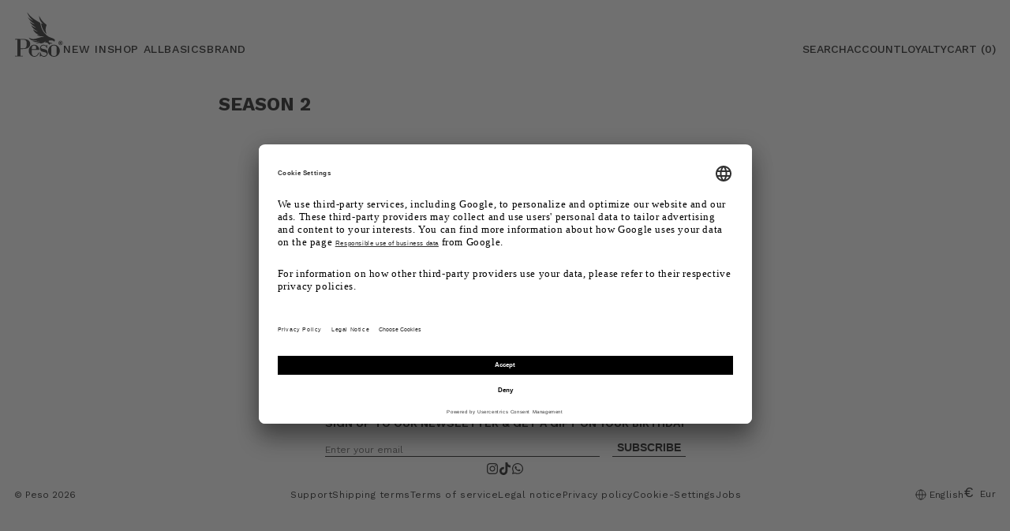

--- FILE ---
content_type: text/html; charset=utf-8
request_url: https://pesoclo.com/en/pages/season-2
body_size: 62365
content:















<!doctype html>
<html class="js" lang="en">
  <head>
    <script type="application/vnd.locksmith+json" data-locksmith>{"version":"v254","locked":false,"initialized":true,"scope":"page","access_granted":true,"access_denied":false,"requires_customer":false,"manual_lock":false,"remote_lock":false,"has_timeout":false,"remote_rendered":null,"hide_resource":false,"hide_links_to_resource":false,"transparent":true,"locks":{"all":[],"opened":[]},"keys":[],"keys_signature":"c3a2384eb69e69db56212c70174d63f1095460f7175281eb083f5b6d033696c1","state":{"template":"page","theme":150284992776,"product":null,"collection":null,"page":"season-2","blog":null,"article":null,"app":null},"now":1768822515,"path":"\/en\/pages\/season-2","locale_root_url":"\/en","canonical_url":"https:\/\/pesoclo.com\/en\/pages\/season-2","customer_id":null,"customer_id_signature":"c3a2384eb69e69db56212c70174d63f1095460f7175281eb083f5b6d033696c1","cart":null}</script><script data-locksmith>!function(){undefined;!function(){var s=window.Locksmith={},e=document.querySelector('script[type="application/vnd.locksmith+json"]'),n=e&&e.innerHTML;if(s.state={},s.util={},s.loading=!1,n)try{s.state=JSON.parse(n)}catch(d){}if(document.addEventListener&&document.querySelector){var o,a,i,t=[76,79,67,75,83,77,73,84,72,49,49],c=function(){a=t.slice(0)},l="style",r=function(e){e&&27!==e.keyCode&&"click"!==e.type||(document.removeEventListener("keydown",r),document.removeEventListener("click",r),o&&document.body.removeChild(o),o=null)};c(),document.addEventListener("keyup",function(e){if(e.keyCode===a[0]){if(clearTimeout(i),a.shift(),0<a.length)return void(i=setTimeout(c,1e3));c(),r(),(o=document.createElement("div"))[l].width="50%",o[l].maxWidth="1000px",o[l].height="85%",o[l].border="1px rgba(0, 0, 0, 0.2) solid",o[l].background="rgba(255, 255, 255, 0.99)",o[l].borderRadius="4px",o[l].position="fixed",o[l].top="50%",o[l].left="50%",o[l].transform="translateY(-50%) translateX(-50%)",o[l].boxShadow="0 2px 5px rgba(0, 0, 0, 0.3), 0 0 100vh 100vw rgba(0, 0, 0, 0.5)",o[l].zIndex="2147483645";var t=document.createElement("textarea");t.value=JSON.stringify(JSON.parse(n),null,2),t[l].border="none",t[l].display="block",t[l].boxSizing="border-box",t[l].width="100%",t[l].height="100%",t[l].background="transparent",t[l].padding="22px",t[l].fontFamily="monospace",t[l].fontSize="14px",t[l].color="#333",t[l].resize="none",t[l].outline="none",t.readOnly=!0,o.appendChild(t),document.body.appendChild(o),t.addEventListener("click",function(e){e.stopImmediatePropagation()}),t.select(),document.addEventListener("keydown",r),document.addEventListener("click",r)}})}s.isEmbedded=-1!==window.location.search.indexOf("_ab=0&_fd=0&_sc=1"),s.path=s.state.path||window.location.pathname,s.basePath=s.state.locale_root_url.concat("/apps/locksmith").replace(/^\/\//,"/"),s.reloading=!1,s.util.console=window.console||{log:function(){},error:function(){}},s.util.makeUrl=function(e,t){var n,o=s.basePath+e,a=[],i=s.cache();for(n in i)a.push(n+"="+encodeURIComponent(i[n]));for(n in t)a.push(n+"="+encodeURIComponent(t[n]));return s.state.customer_id&&(a.push("customer_id="+encodeURIComponent(s.state.customer_id)),a.push("customer_id_signature="+encodeURIComponent(s.state.customer_id_signature))),o+=(-1===o.indexOf("?")?"?":"&")+a.join("&")},s._initializeCallbacks=[],s.on=function(e,t){if("initialize"!==e)throw'Locksmith.on() currently only supports the "initialize" event';s._initializeCallbacks.push(t)},s.initializeSession=function(e){if(!s.isEmbedded){var t=!1,n=!0,o=!0;(e=e||{}).silent&&(o=n=!(t=!0)),s.ping({silent:t,spinner:n,reload:o,callback:function(){s._initializeCallbacks.forEach(function(e){e()})}})}},s.cache=function(e){var t={};try{var n=function a(e){return(document.cookie.match("(^|; )"+e+"=([^;]*)")||0)[2]};t=JSON.parse(decodeURIComponent(n("locksmith-params")||"{}"))}catch(d){}if(e){for(var o in e)t[o]=e[o];document.cookie="locksmith-params=; expires=Thu, 01 Jan 1970 00:00:00 GMT; path=/",document.cookie="locksmith-params="+encodeURIComponent(JSON.stringify(t))+"; path=/"}return t},s.cache.cart=s.state.cart,s.cache.cartLastSaved=null,s.params=s.cache(),s.util.reload=function(){s.reloading=!0;try{window.location.href=window.location.href.replace(/#.*/,"")}catch(d){s.util.console.error("Preferred reload method failed",d),window.location.reload()}},s.cache.saveCart=function(e){if(!s.cache.cart||s.cache.cart===s.cache.cartLastSaved)return e?e():null;var t=s.cache.cartLastSaved;s.cache.cartLastSaved=s.cache.cart,fetch("/cart/update.js",{method:"POST",headers:{"Content-Type":"application/json",Accept:"application/json"},body:JSON.stringify({attributes:{locksmith:s.cache.cart}})}).then(function(e){if(!e.ok)throw new Error("Cart update failed: "+e.status);return e.json()}).then(function(){e&&e()})["catch"](function(e){if(s.cache.cartLastSaved=t,!s.reloading)throw e})},s.util.spinnerHTML='<style>body{background:#FFF}@keyframes spin{from{transform:rotate(0deg)}to{transform:rotate(360deg)}}#loading{display:flex;width:100%;height:50vh;color:#777;align-items:center;justify-content:center}#loading .spinner{display:block;animation:spin 600ms linear infinite;position:relative;width:50px;height:50px}#loading .spinner-ring{stroke:currentColor;stroke-dasharray:100%;stroke-width:2px;stroke-linecap:round;fill:none}</style><div id="loading"><div class="spinner"><svg width="100%" height="100%"><svg preserveAspectRatio="xMinYMin"><circle class="spinner-ring" cx="50%" cy="50%" r="45%"></circle></svg></svg></div></div>',s.util.clobberBody=function(e){document.body.innerHTML=e},s.util.clobberDocument=function(e){e.responseText&&(e=e.responseText),document.documentElement&&document.removeChild(document.documentElement);var t=document.open("text/html","replace");t.writeln(e),t.close(),setTimeout(function(){var e=t.querySelector("[autofocus]");e&&e.focus()},100)},s.util.serializeForm=function(e){if(e&&"FORM"===e.nodeName){var t,n,o={};for(t=e.elements.length-1;0<=t;t-=1)if(""!==e.elements[t].name)switch(e.elements[t].nodeName){case"INPUT":switch(e.elements[t].type){default:case"text":case"hidden":case"password":case"button":case"reset":case"submit":o[e.elements[t].name]=e.elements[t].value;break;case"checkbox":case"radio":e.elements[t].checked&&(o[e.elements[t].name]=e.elements[t].value);break;case"file":}break;case"TEXTAREA":o[e.elements[t].name]=e.elements[t].value;break;case"SELECT":switch(e.elements[t].type){case"select-one":o[e.elements[t].name]=e.elements[t].value;break;case"select-multiple":for(n=e.elements[t].options.length-1;0<=n;n-=1)e.elements[t].options[n].selected&&(o[e.elements[t].name]=e.elements[t].options[n].value)}break;case"BUTTON":switch(e.elements[t].type){case"reset":case"submit":case"button":o[e.elements[t].name]=e.elements[t].value}}return o}},s.util.on=function(e,i,s,t){t=t||document;var c="locksmith-"+e+i,n=function(e){var t=e.target,n=e.target.parentElement,o=t&&t.className&&(t.className.baseVal||t.className)||"",a=n&&n.className&&(n.className.baseVal||n.className)||"";("string"==typeof o&&-1!==o.split(/\s+/).indexOf(i)||"string"==typeof a&&-1!==a.split(/\s+/).indexOf(i))&&!e[c]&&(e[c]=!0,s(e))};t.attachEvent?t.attachEvent(e,n):t.addEventListener(e,n,!1)},s.util.enableActions=function(e){s.util.on("click","locksmith-action",function(e){e.preventDefault();var t=e.target;t.dataset.confirmWith&&!confirm(t.dataset.confirmWith)||(t.disabled=!0,t.innerText=t.dataset.disableWith,s.post("/action",t.dataset.locksmithParams,{spinner:!1,type:"text",success:function(e){(e=JSON.parse(e.responseText)).message&&alert(e.message),s.util.reload()}}))},e)},s.util.inject=function(e,t){var n=["data","locksmith","append"];if(-1!==t.indexOf(n.join("-"))){var o=document.createElement("div");o.innerHTML=t,e.appendChild(o)}else e.innerHTML=t;var a,i,s=e.querySelectorAll("script");for(i=0;i<s.length;++i){a=s[i];var c=document.createElement("script");if(a.type&&(c.type=a.type),a.src)c.src=a.src;else{var l=document.createTextNode(a.innerHTML);c.appendChild(l)}e.appendChild(c)}var r=e.querySelector("[autofocus]");r&&r.focus()},s.post=function(e,t,n){!1!==(n=n||{}).spinner&&s.util.clobberBody(s.util.spinnerHTML);var o={};n.container===document?(o.layout=1,n.success=function(e){s.util.clobberDocument(e)}):n.container&&(o.layout=0,n.success=function(e){var t=document.getElementById(n.container);s.util.inject(t,e),t.id===t.firstChild.id&&t.parentElement.replaceChild(t.firstChild,t)}),n.form_type&&(t.form_type=n.form_type),n.include_layout_classes!==undefined&&(t.include_layout_classes=n.include_layout_classes),n.lock_id!==undefined&&(t.lock_id=n.lock_id),s.loading=!0;var a=s.util.makeUrl(e,o),i="json"===n.type||"text"===n.type;fetch(a,{method:"POST",headers:{"Content-Type":"application/json",Accept:i?"application/json":"text/html"},body:JSON.stringify(t)}).then(function(e){if(!e.ok)throw new Error("Request failed: "+e.status);return e.text()}).then(function(e){var t=n.success||s.util.clobberDocument;t(i?{responseText:e}:e)})["catch"](function(e){if(!s.reloading)if("dashboard.weglot.com"!==window.location.host){if(!n.silent)throw alert("Something went wrong! Please refresh and try again."),e;console.error(e)}else console.error(e)})["finally"](function(){s.loading=!1})},s.postResource=function(e,t){e.path=s.path,e.search=window.location.search,e.state=s.state,e.passcode&&(e.passcode=e.passcode.trim()),e.email&&(e.email=e.email.trim()),e.state.cart=s.cache.cart,e.locksmith_json=s.jsonTag,e.locksmith_json_signature=s.jsonTagSignature,s.post("/resource",e,t)},s.ping=function(e){if(!s.isEmbedded){e=e||{};var t=function(){e.reload?s.util.reload():"function"==typeof e.callback&&e.callback()};s.post("/ping",{path:s.path,search:window.location.search,state:s.state},{spinner:!!e.spinner,silent:"undefined"==typeof e.silent||e.silent,type:"text",success:function(e){e&&e.responseText?((e=JSON.parse(e.responseText)).messages&&0<e.messages.length&&s.showMessages(e.messages),e.cart&&s.cache.cart!==e.cart?(s.cache.cart=e.cart,s.cache.saveCart(function(){t(),e.cart&&e.cart.match(/^.+:/)&&s.util.reload()})):t()):console.error("[Locksmith] Invalid result in ping callback:",e)}})}},s.timeoutMonitor=function(){var e=s.cache.cart;s.ping({callback:function(){e!==s.cache.cart||setTimeout(function(){s.timeoutMonitor()},6e4)}})},s.showMessages=function(e){var t=document.createElement("div");t.style.position="fixed",t.style.left=0,t.style.right=0,t.style.bottom="-50px",t.style.opacity=0,t.style.background="#191919",t.style.color="#ddd",t.style.transition="bottom 0.2s, opacity 0.2s",t.style.zIndex=999999,t.innerHTML="        <style>          .locksmith-ab .locksmith-b { display: none; }          .locksmith-ab.toggled .locksmith-b { display: flex; }          .locksmith-ab.toggled .locksmith-a { display: none; }          .locksmith-flex { display: flex; flex-wrap: wrap; justify-content: space-between; align-items: center; padding: 10px 20px; }          .locksmith-message + .locksmith-message { border-top: 1px #555 solid; }          .locksmith-message a { color: inherit; font-weight: bold; }          .locksmith-message a:hover { color: inherit; opacity: 0.8; }          a.locksmith-ab-toggle { font-weight: inherit; text-decoration: underline; }          .locksmith-text { flex-grow: 1; }          .locksmith-cta { flex-grow: 0; text-align: right; }          .locksmith-cta button { transform: scale(0.8); transform-origin: left; }          .locksmith-cta > * { display: block; }          .locksmith-cta > * + * { margin-top: 10px; }          .locksmith-message a.locksmith-close { flex-grow: 0; text-decoration: none; margin-left: 15px; font-size: 30px; font-family: monospace; display: block; padding: 2px 10px; }                    @media screen and (max-width: 600px) {            .locksmith-wide-only { display: none !important; }            .locksmith-flex { padding: 0 15px; }            .locksmith-flex > * { margin-top: 5px; margin-bottom: 5px; }            .locksmith-cta { text-align: left; }          }                    @media screen and (min-width: 601px) {            .locksmith-narrow-only { display: none !important; }          }        </style>      "+e.map(function(e){return'<div class="locksmith-message">'+e+"</div>"}).join(""),document.body.appendChild(t),document.body.style.position="relative",document.body.parentElement.style.paddingBottom=t.offsetHeight+"px",setTimeout(function(){t.style.bottom=0,t.style.opacity=1},50),s.util.on("click","locksmith-ab-toggle",function(e){e.preventDefault();for(var t=e.target.parentElement;-1===t.className.split(" ").indexOf("locksmith-ab");)t=t.parentElement;-1!==t.className.split(" ").indexOf("toggled")?t.className=t.className.replace("toggled",""):t.className=t.className+" toggled"}),s.util.enableActions(t)}}()}();</script>
      <script data-locksmith>Locksmith.cache.cart=null</script>

  <script data-locksmith>Locksmith.jsonTag="{\"version\":\"v254\",\"locked\":false,\"initialized\":true,\"scope\":\"page\",\"access_granted\":true,\"access_denied\":false,\"requires_customer\":false,\"manual_lock\":false,\"remote_lock\":false,\"has_timeout\":false,\"remote_rendered\":null,\"hide_resource\":false,\"hide_links_to_resource\":false,\"transparent\":true,\"locks\":{\"all\":[],\"opened\":[]},\"keys\":[],\"keys_signature\":\"c3a2384eb69e69db56212c70174d63f1095460f7175281eb083f5b6d033696c1\",\"state\":{\"template\":\"page\",\"theme\":150284992776,\"product\":null,\"collection\":null,\"page\":\"season-2\",\"blog\":null,\"article\":null,\"app\":null},\"now\":1768822515,\"path\":\"\\\/en\\\/pages\\\/season-2\",\"locale_root_url\":\"\\\/en\",\"canonical_url\":\"https:\\\/\\\/pesoclo.com\\\/en\\\/pages\\\/season-2\",\"customer_id\":null,\"customer_id_signature\":\"c3a2384eb69e69db56212c70174d63f1095460f7175281eb083f5b6d033696c1\",\"cart\":null}";Locksmith.jsonTagSignature="b0bbb8ef6120d2089712e72fca814d825637aee43aa92c0ef6e1ad449edd4e62"</script>
<!-- usercentrics Start -->
      <script
id="usercentrics-cmp"
src="https://app.usercentrics.eu/browser-ui/latest/loader.js"
data-settings-id="gjYVvfLfiatA9U"
async
  ></script>

<script>
  // Function to apply Shadow DOM styles
  function applyUsercentricsStyles(host) {
    if (host && host.shadowRoot) {
      var allElements = host.shadowRoot.querySelectorAll('*');
      var buttons = host.shadowRoot.querySelectorAll('button');
      var links = host.shadowRoot.querySelectorAll('a');
      var headings = host.shadowRoot.querySelectorAll('h1');

      try {
        var sheet = new CSSStyleSheet();
        sheet.replaceSync(`
          /* Font size adjustments */
          a, button, h1, h2, h3, h4, h5, h6 {
            font-size: 12px !important;
            font-family: Arial, sans-serif !important;
          }
        `);
        host.shadowRoot.adoptedStyleSheets.push(sheet);
        console.log('✅ Usercentrics styling applied');

      } catch (e) {
        console.log('❌ Usercentrics styling failed:', e.message);
      }
    } else {
      console.log('❌ Usercentrics shadow root not found');
    }
  }

  function initUsercentricsStyling() {
    var existingHost = document.querySelector('#usercentrics-root');
    if (existingHost) {
      applyUsercentricsStyles(existingHost);
    } else {
      var observer = new MutationObserver(function(mutations) {
        mutations.forEach(function(mutation) {
          mutation.addedNodes.forEach(function(node) {
            // Check if the added node is the Usercentrics root element
            if (node.id === 'usercentrics-root' || node.querySelector && node.querySelector('#usercentrics-root')) {
              var host = node.id === 'usercentrics-root' ? node : node.querySelector('#usercentrics-root');

              // Small delay to ensure Shadow DOM is ready
              setTimeout(() => {
                applyUsercentricsStyles(host);
              }, 100);

              // Disconnect observer since we found what we were looking for
              observer.disconnect();
              console.log('MutationObserver disconnected');
            }
          });
        });
      });

      // Start observing - use document.documentElement instead of document.body for safety
      observer.observe(document.documentElement || document.body, {
        childList: true,
        subtree: true
      });

      // Fallback timeout in case MutationObserver misses it (rare but possible)
      setTimeout(() => {
        if (!document.querySelector('#usercentrics-root')) {
          console.log('Usercentrics found');
          var finalCheck = document.querySelector('#usercentrics-root');
          if (finalCheck) {
            applyUsercentricsStyles(finalCheck);
          }
        }
        observer.disconnect();
      }, 10000); // 10 second fallback
    }
  }

  // Check if DOM is already ready
  if (document.readyState === 'loading') {
    // DOM not ready yet, wait for it
    document.addEventListener('DOMContentLoaded', initUsercentricsStyling);
  } else {
    // DOM already ready, initialize immediately
    initUsercentricsStyling();
  }
</script>

    <!-- usercentrics End -->
    <!-- GTM Start -->
    <!-- Google Tag Manager -->
<script>(function(w,d,s,l,i){w[l]=w[l]||[];w[l].push({'gtm.start':
new Date().getTime(),event:'gtm.js'});var f=d.getElementsByTagName(s)[0],
j=d.createElement(s),dl=l!='dataLayer'?'&l='+l:'';j.async=true;j.src=
'https://www.googletagmanager.com/gtm.js?id='+i+dl;f.parentNode.insertBefore(j,f);
})(window,document,'script','dataLayer','GTM-T4CKJXKZ');</script>
<!-- End Google Tag Manager -->
    <!-- GTM End -->
    <!-- Psy-Commerce eCommerce Tracking Start -->
    <script>

  
  
  
  
  
    (function() {
        class PsyCommerce_DataLayer {
          constructor() {
            window.dataLayer = window.dataLayer || [];
            // use a prefix of events name
            this.eventPrefix = 'psy_';
  
            //Keep the value false to get non-formatted product ID
            this.formattedItemId = true;
  
            // data schema
            this.dataSchema = {
              ecommerce: {
                  show: true
              },
              dynamicRemarketing: {
                  show: true,
                  business_vertical: 'retail'
              }
            }
  
            // add to wishlist selectors
            this.addToWishListSelectors = {
              'addWishListIcon': '.wishlist-icon',
              'gridItemSelector': '.product-card',
              'singlePageAddWishListIcon': '.add-to-cart-container .wishlist-button-product:not(.wishlist-btn--active)',
              'productLinkSelector': 'a[href*="/products/"]'
            }
  
            // quick view selectors
            this.quickViewSelector = {
              'quickViewElement': '',
              'gridItemSelector': '',
              'productLinkSelector': 'a[href*="/products/"]'
            }
  
            // mini cart button selector
            this.miniCartButton = [
              'a.site-header__icon.site-header__cart',
            ];
            this.miniCartAppersOn = 'click';
  
  
            // begin checkout buttons/links selectors
            this.beginCheckoutButtons = [
              'input[name="checkout"]',
              'button[name="checkout"]',
              'a[href^="https://pesoclo.com/checkout"]',
              '.additional-checkout-buttons'
            ];
  
            // direct checkout button selector
            this.shopifyDirectCheckoutButton = [
              '.shopify-payment-button'
            ]
  
            //Keep the value true if Add to Cart redirects to the cart page
            this.isAddToCartRedirect = false;
  
            // keep the value false if cart items increment/decrement/remove refresh page
            this.isAjaxCartIncrementDecrement = false;
  
  
            // CAUTION: Do not modify anything below this line, as it may result in it not functioning correctly.
            this.cart = {"note":null,"attributes":{},"original_total_price":0,"total_price":0,"total_discount":0,"total_weight":0.0,"item_count":0,"items":[],"requires_shipping":false,"currency":"EUR","items_subtotal_price":0,"cart_level_discount_applications":[],"checkout_charge_amount":0}
            this.additionalCustomerData();
  
            this.countryCode = "DE";
            this.collectData();
            this.itemsList = [];
            this.storeURL = "https://pesoclo.com";
            localStorage.setItem('shopCountryCode', this.countryCode);
          }
  
          updateCart() {
            fetch("/cart.js")
            .then((response) => response.json())
            .then((data) => {
              this.cart = data;
            });
          }
  
          additionalCustomerData()  {
            //set customer logged information in localStorage
            
              localStorage.setItem('logState', 'Logged Out');
            
  
            //new and returning customer info
            
  
            // user total spend value
            
              localStorage.removeItem('totalOrders');
              localStorage.removeItem('totalSpent');
              localStorage.removeItem('AOV');
            
          }
  
         debounce(delay) {
            let timeoutId;
            return function(func) {
              const context = this;
              const args = arguments;
  
              clearTimeout(timeoutId);
  
              timeoutId = setTimeout(function() {
                func.apply(context, args);
              }, delay);
            };
          }
  
         eventConsole(eventName, eventData) {
            const css1 = 'background: red; color: #fff; font-size: normal; border-radius: 3px 0 0 3px; padding: 3px 4px;';
            const css2 = 'background-color: blue; color: #fff; font-size: normal; border-radius: 0 3px 3px 0; padding: 3px 4px;';
            console.log('%cDataLayer Event:%c' + eventName, css1, css2, eventData);
          }
  
          collectData() {
              
                localStorage.removeItem('viewedCartPage');
              
  
              this.pageViewData();
              this.customerData();
              this.ajaxRequestData();
              this.miniCartData();
              this.beginCheckoutData();
  
  
              
  
              
  
              
  
              
  
              
  
              
  
              
  
              this.addToWishListData();
              this.quickViewData();
              this.selectItemData();
              this.formData();
              this.phoneClickData();
              this.emailClickData();
              this.loginRegisterData();
          }
  
          //logged in customer data
          customerData() {
              let currentUser = {
                 logState: localStorage.getItem('logState') || 'Logged Out',
                 customerType: localStorage.getItem('customerType') || undefined,
                 user_total_spent: localStorage.getItem('totalSpent') !== null ? parseFloat(localStorage.getItem('totalSpent')) : undefined,
                 user_order_count: localStorage.getItem('totalOrders') !== null ? parseInt(localStorage.getItem('totalOrders')) : undefined,
                 user_average_spent: localStorage.getItem('AOV') !== null ? parseFloat(localStorage.getItem('AOV')) : undefined
              };
  
              const userLocalData = {};
  
              
                  const currentUserLocalData = localStorage.getItem('currentUserLocalData');
                  if(currentUserLocalData) {
                    currentUser = {...currentUser, ...JSON.parse(currentUserLocalData)};
                  }
              
  
              if (currentUser.email) {
                currentUser.hash_email = "e3b0c44298fc1c149afbf4c8996fb92427ae41e4649b934ca495991b7852b855"
              }
  
              if (currentUser.phone) {
                currentUser.hash_phone = "e3b0c44298fc1c149afbf4c8996fb92427ae41e4649b934ca495991b7852b855"
              }
  
              window.dataLayer = window.dataLayer || [];
              dataLayer.push({
                customer: currentUser
              });
          }
  
          // page view
          pageViewData() {
              const eventData = {
                event: this.eventPrefix + 'page_view',
                pageType: 'Others',
              }
  
              if(!localStorage.getItem('viewedCartPage')) {
                dataLayer.push(eventData);
                this.eventConsole(this.eventPrefix + 'page_view', eventData);
              }
          }
  
          // view home page
          viewHomePage()  {
              const eventData = {
                event: this.eventPrefix + 'view_homepage',
                pageType: 'Others',
              }
              dataLayer.push(eventData);
              this.eventConsole(this.eventPrefix + 'view_homepage', eventData);
          }
  
          // add_to_cart, remove_from_cart, search
          ajaxRequestData() {
            const self = this;
  
            // handle non-ajax add to cart
            if(this.isAddToCartRedirect) {
              document.addEventListener('submit', function(event) {
                const addToCartForm = event.target.closest('form[action="/cart/add"]');
                if(addToCartForm) {
                  event.preventDefault();
  
                  const formData = new FormData(addToCartForm);
  
                  fetch(window.Shopify.routes.root + 'cart/add.js', {
                    method: 'POST',
                    body: formData
                  })
                  .then(response => {
                      window.location.href = "/en/cart";
                  })
                  .catch((error) => {
                    console.error('Error:', error);
                  });
                }
              });
            }
  
            // fetch
            let originalFetch = window.fetch;
            let debounce = this.debounce(800);
  
            window.fetch = function () {
              return originalFetch.apply(this, arguments).then((response) => {
                if (response.ok) {
                  let cloneResponse = response.clone();
                  let requestURL = arguments[0]['url'] || arguments[0]['href'] || arguments[0];
  
                  if('search' !== 'page' && /.*\/search\/?.*\?.*q=.+/.test(requestURL) && !requestURL.includes('&requestFrom=uldt')) {
  
                    const queryString = requestURL.split('?')[1];
                    const urlParams = new URLSearchParams(queryString);
                    const search_term = urlParams.get("q");
  
                    debounce(function() {
                      fetch(`${self.storeURL}/search/suggest.json?q=${search_term}&resources[type]=product&requestFrom=uldt`)
                        .then(res => res.json())
                        .then(function(data) {
                              const products = data.resources.results.products;
                              if(products.length) {
                                const fetchRequests = products.map(product =>
                                  fetch(`${self.storeURL}/${product.url.split('?')[0]}.js`)
                                    .then(response => response.json())
                                    .catch(error => console.error('Error fetching:', error))
                                );
  
                                Promise.all(fetchRequests)
                                  .then(products => {
                                      const items = products.map((product) => {
                                        return {
                                          product_id: product.id,
                                          product_title: product.title,
                                          variant_id: product.variants[0].id,
                                          variant_title: product.variants[0].title,
                                          vendor: product.vendor,
                                          total_discount: 0,
                                          final_price: product.price_min,
                                          product_type: product.type,
                                          quantity: 1
                                        }
                                      });
  
                                      self.ecommerceDataLayer('search', {search_term, items});
                                  })
                              }else {
                                self.ecommerceDataLayer('search', {search_term, items: []});
                              }
                        });
                    });
  
                  }
                  else if (requestURL.includes("/cart/add")) {
                    cloneResponse.text().then((text) => {
                      let data = JSON.parse(text);
  
                      if(data.items && Array.isArray(data.items)) {
                        data.items.forEach(function(item) {
                           self.ecommerceDataLayer('add_to_cart', {items: [item]});
                        })
                      } else {
                        self.ecommerceDataLayer('add_to_cart', {items: [data]});
                      }
                      self.updateCart();
                    });
                  }else if(requestURL.includes("/cart/change") || requestURL.includes("/cart/update")) {
  
                     cloneResponse.text().then((text) => {
  
                      let newCart = JSON.parse(text);
                      let newCartItems = newCart.items;
                      let oldCartItems = self.cart.items;
  
                      for(let i = 0; i < oldCartItems.length; i++) {
                        let item = oldCartItems[i];
                        let newItem = newCartItems.find(newItems => newItems.id === item.id);
  
  
                        if(newItem) {
  
                          if(newItem.quantity > item.quantity) {
                            // cart item increment
                            let quantity = (newItem.quantity - item.quantity);
                            let updatedItem = {...item, quantity}
                            self.ecommerceDataLayer('add_to_cart', {items: [updatedItem]});
                            self.updateCart();
  
                          }else if(newItem.quantity < item.quantity) {
                            // cart item decrement
                            let quantity = (item.quantity - newItem.quantity);
                            let updatedItem = {...item, quantity}
                            self.ecommerceDataLayer('remove_from_cart', {items: [updatedItem]});
                            self.updateCart();
                          }
  
  
                        }else {
                          self.ecommerceDataLayer('remove_from_cart', {items: [item]});
                          self.updateCart();
                        }
                      }
  
                    });
                  }
                }
                return response;
              });
            }
            // end fetch
  
  
            //xhr
            var origXMLHttpRequest = XMLHttpRequest;
            XMLHttpRequest = function() {
              var requestURL;
  
              var xhr = new origXMLHttpRequest();
              var origOpen = xhr.open;
              var origSend = xhr.send;
  
              // Override the `open` function.
              xhr.open = function(method, url) {
                  requestURL = url;
                  return origOpen.apply(this, arguments);
              };
  
  
              xhr.send = function(request) {
                if(requestURL.includes('*/queries?x-algolia-agent=Algolia')) {
                    if(typeof request === 'string') {
                      try {
                          const requestObj = JSON.parse(request);
                          const data = requestObj.requests;
  
  
                          if (data && Array.isArray(data)) {
                              var search_term = null;
  
                              data.forEach(function(item) {
                                  if (item.params && item.params.includes("query=")) {
                                      var match = item.params.match(/query=([^&]*)/);
                                      if (match) {
                                          search_term = decodeURIComponent(match[1]);
                                      }
                                  }
                              });
  
                              if (search_term) {
                                  debounce(function() {
                                      fetch(`${self.storeURL}/search/suggest.json?q=${search_term}&resources[type]=product&requestFrom=uldt`)
                                        .then(res => res.json())
                                        .then(function(data) {
                                              const products = data.resources.results.products;
                                              if(products.length) {
                                                const fetchRequests = products.map(product =>
                                                  fetch(`${self.storeURL}/${product.url.split('?')[0]}.js`)
                                                    .then(response => response.json())
                                                    .catch(error => console.error('Error fetching:', error))
                                                );
  
                                                Promise.all(fetchRequests)
                                                  .then(products => {
                                                      const items = products.map((product) => {
                                                        return {
                                                          product_id: product.id,
                                                          product_title: product.title,
                                                          variant_id: product.variants[0].id,
                                                          variant_title: product.variants[0].title,
                                                          vendor: product.vendor,
                                                          total_discount: 0,
                                                          final_price: product.price_min,
                                                          product_type: product.type,
                                                          quantity: 1
                                                        }
                                                      });
  
                                                      self.ecommerceDataLayer('search', {search_term, items});
                                                  })
                                              }else {
                                                self.ecommerceDataLayer('search', {search_term, items: []});
                                              }
                                        });
                                    });
                              }
                          }
                      }catch(error) {}
                    }
                }
  
  
  
                  // Only proceed if the request URL matches what we're looking for.
                  if (requestURL.includes("/cart/add") || requestURL.includes("/cart/change") || /.*\/search\/?.*\?.*q=.+/.test(requestURL)) {
  
                      xhr.addEventListener('load', function() {
                          if (xhr.readyState === 4) {
                              if (xhr.status >= 200 && xhr.status < 400) {
  
                                if('search' !== 'page' && /.*\/search\/?.*\?.*q=.+/.test(requestURL) && !requestURL.includes('&requestFrom=uldt')) {
                                  const queryString = requestURL.split('?')[1];
                                  const urlParams = new URLSearchParams(queryString);
                                  const search_term = urlParams.get("q");
  
                                  debounce(function() {
                                      fetch(`${self.storeURL}/search/suggest.json?q=${search_term}&resources[type]=product&requestFrom=uldt`)
                                        .then(res => res.json())
                                        .then(function(data) {
                                              const products = data.resources.results.products;
                                              if(products.length) {
                                                const fetchRequests = products.map(product =>
                                                  fetch(`${self.storeURL}/${product.url.split('?')[0]}.js`)
                                                    .then(response => response.json())
                                                    .catch(error => console.error('Error fetching:', error))
                                                );
  
                                                Promise.all(fetchRequests)
                                                  .then(products => {
                                                      const items = products.map((product) => {
                                                        return {
                                                          product_id: product.id,
                                                          product_title: product.title,
                                                          variant_id: product.variants[0].id,
                                                          variant_title: product.variants[0].title,
                                                          vendor: product.vendor,
                                                          total_discount: 0,
                                                          final_price: product.price_min,
                                                          product_type: product.type,
                                                          quantity: 1
                                                        }
                                                      });
  
                                                      self.ecommerceDataLayer('search', {search_term, items});
                                                  })
                                              }else {
                                                self.ecommerceDataLayer('search', {search_term, items: []});
                                              }
                                        });
                                    });
  
                                }
  
                                else if(requestURL.includes("/cart/add")) {
                                    const data = JSON.parse(xhr.responseText);
  
                                    if(data.items && Array.isArray(data.items)) {
                                      data.items.forEach(function(item) {
                                          self.ecommerceDataLayer('add_to_cart', {items: [item]});
                                        })
                                    } else {
                                      self.ecommerceDataLayer('add_to_cart', {items: [data]});
                                    }
                                    self.updateCart();
  
                                 }else if(requestURL.includes("/cart/change")) {
  
                                    const newCart = JSON.parse(xhr.responseText);
                                    const newCartItems = newCart.items;
                                    let oldCartItems = self.cart.items;
  
                                    for(let i = 0; i < oldCartItems.length; i++) {
                                      let item = oldCartItems[i];
                                      let newItem = newCartItems.find(newItems => newItems.id === item.id);
  
  
                                      if(newItem) {
                                        if(newItem.quantity > item.quantity) {
                                          // cart item increment
                                          let quantity = (newItem.quantity - item.quantity);
                                          let updatedItem = {...item, quantity}
                                          self.ecommerceDataLayer('add_to_cart', {items: [updatedItem]});
                                          self.updateCart();
  
                                        }else if(newItem.quantity < item.quantity) {
                                          // cart item decrement
                                          let quantity = (item.quantity - newItem.quantity);
                                          let updatedItem = {...item, quantity}
                                          self.ecommerceDataLayer('remove_from_cart', {items: [updatedItem]});
                                          self.updateCart();
                                        }
  
  
                                      }else {
                                        self.ecommerceDataLayer('remove_from_cart', {items: [item]});
                                        self.updateCart();
                                      }
                                    }
                                 }
                              }
                          }
                      });
                  }
  
                  return origSend.apply(this, arguments);
              };
  
              return xhr;
            };
            //end xhr
          }
  
          // view_cart
          miniCartData() {
            if(this.miniCartButton.length) {
              let self = this;
              if(this.miniCartAppersOn === 'hover') {
                this.miniCartAppersOn = 'mouseenter';
              }
              this.miniCartButton.forEach((selector) => {
                let miniCartButtons = document.querySelectorAll(selector);
                miniCartButtons.forEach((miniCartButton) => {
                    miniCartButton.addEventListener(self.miniCartAppersOn, () => {
                      self.ecommerceDataLayer('view_cart', self.cart);
                    });
                })
              });
            }
          }
  
          // begin_checkout
          beginCheckoutData() {
            let self = this;
            let isTriggerBeginCheckout = false;
  
            document.addEventListener('pointerdown', (event) => {
              let targetElement = event.target.closest(self.beginCheckoutButtons.join(', '));
              if(targetElement && !isTriggerBeginCheckout) {
                isTriggerBeginCheckout = true;
                self.ecommerceDataLayer('begin_checkout', self.cart);
              }
            });
          }
  
          // view_cart, add_to_cart, remove_from_cart
          viewCartPageData() {
  
            if(!localStorage.getItem('viewedCartPage')) {
              this.ecommerceDataLayer('view_cart', this.cart);
              localStorage.setItem('viewedCartPage', true);
            }
  
            //if cart quantity chagne reload page
            if(!this.isAjaxCartIncrementDecrement) {
              const self = this;
              document.addEventListener('pointerdown', (event) => {
                const target = event.target.closest('a[href*="/cart/change?"]');
                if(target) {
                  const linkUrl = target.getAttribute('href');
                  const queryString = linkUrl.split("?")[1];
                  const urlParams = new URLSearchParams(queryString);
                  const newQuantity = urlParams.get("quantity");
                  const line = urlParams.get("line");
                  const cart_id = urlParams.get("id");
  
  
                  if(newQuantity && (line || cart_id)) {
                    let item = line ? {...self.cart.items[line - 1]} : self.cart.items.find(item => item.key === cart_id);
  
                    let event = 'add_to_cart';
                    if(newQuantity < item.quantity) {
                      event = 'remove_from_cart';
                    }
  
                    let quantity = Math.abs(newQuantity - item.quantity);
                    item['quantity'] = quantity;
  
                    self.ecommerceDataLayer(event, {items: [item]});
                  }
                }
              });
            }
          }
  
          productSinglePage() {
          
          }
  
          collectionsPageData() {
            var ecommerce = {
              'items': [
                
                ]
            };
  
            this.itemsList = ecommerce.items;
            ecommerce['item_list_id'] = null
            ecommerce['item_list_name'] = null
  
            this.ecommerceDataLayer('view_item_list', ecommerce);
          }
  
          // view search result
           searchResultPageData() {
            var ecommerce = {
              'items': [
                
                ]
            };
  
            ecommerce['search_term'] = null
            this.ecommerceDataLayer('view_search_results', ecommerce);
          }
  
          // view blog page
          blogArticleData() {
             const eventData = {
               author: null,
               title: null,
               dateCreated: '',
               pageType: 'Others'
            }
  
            dataLayer.push({ event: this.eventPrefix + 'blog', ...eventData});
            this.eventConsole(this.eventPrefix + 'blog', eventData);
          }
  
          // 404 page data
          page404Data() {
             const eventData = {
               page: window.location.pathname,
               pageType: 'Others'
            }
  
            dataLayer.push({ event: this.eventPrefix + '404', ...eventData});
            this.eventConsole(this.eventPrefix + '404', eventData);
          }
  
          // add to wishlist
          addToWishListData() {
            const self = this;
            if(this.addToWishListSelectors && this.addToWishListSelectors.addWishListIcon) {
              document.addEventListener('pointerdown', (event) => {
                let target = event.target;
  
                if(target.closest(self.addToWishListSelectors.addWishListIcon) && target.querySelector('path:not([fill="currentColor"])')) {
                  let pageULR = window.location.href.replace(/\?.+/, '');
                  let requestURL = undefined;
  
                  if(/\/products\/[^/]+$/.test(pageULR)) {
                    requestURL = pageULR;
                  } else if(self.addToWishListSelectors.gridItemSelector && self.addToWishListSelectors.productLinkSelector) {
                    let itemElement = target.closest(self.addToWishListSelectors.gridItemSelector);
                    if(itemElement) {
                      let linkElement = itemElement.querySelector(self.addToWishListSelectors.productLinkSelector);
                      if(linkElement) {
                        let link = linkElement.getAttribute('href').replace(/\?.+/g, '');
                        if(link && /\/products\/[^/]+$/.test(link)) {
                          requestURL = link;
                        }
                      }
                    }
                  }
  
                  if(requestURL) {
                    fetch(requestURL + '.json')
                      .then(res => res.json())
                      .then(result => {
                        let data = result.product;
                        if(data) {
                          let dataLayerData = {
                            product_id: data.id,
                              variant_id: data.variants[0].id,
                              product_title: data.title,
                            quantity: 1,
                            final_price: parseFloat(data.variants[0].price) * 100,
                            total_discount: 0,
                            product_type: data.product_type,
                            vendor: data.vendor,
                            variant_title: (data.variants[0].title !== 'Default Title') ? data.variants[0].title : undefined,
                            sku: data.variants[0].sku,
                          }
  
                          self.ecommerceDataLayer('add_to_wishlist', {items: [dataLayerData]});
                        }
                      });
                  }
                }
              });
            }
  
            // add to wish list for single prodcut page
            
  
            // add to wishlist for cart item
            document.addEventListener('pointerdown', function(event) {
              const target = event.target.closest('a.line-item--remove');
  
              if(target && target.innerText.toLowerCase().includes('add to wishlist')) {
  
                const prodcutLink = target.closest('.line-item').querySelector('a.line-item--media').getAttribute('href').split('?')[0];
                const productVarientQuery = target.closest('.line-item').querySelector('a.line-item--media').getAttribute('href').split('?')[1];
  
                fetch(`${prodcutLink}.json`)
                .then(res => res.json())
                .then(result => {
                  const data = result.product;
  
                  const params = new URLSearchParams(productVarientQuery);
                  const verientValue = params.get('variant');
  
                  const selectedVarient = data.variants.find(varient => (varient.id.toString() === verientValue.toString())) || data.variants[0];
  
  
                   self.ecommerceDataLayer('add_to_wishlist', {items: [{
                        product_id: data.id,
                          variant_id: selectedVarient.id,
                          product_title: data.title,
                        quantity: 1,
                        final_price: parseFloat(selectedVarient.price) * 100,
                        total_discount: 0,
                        product_type: data.product_type,
                        vendor: data.vendor,
                        variant_title: (selectedVarient.title !== 'Default Title') ? selectedVarient.title : undefined,
                        sku: selectedVarient.sku,
                   }]});
                });
  
              }
            })
          }
  
          quickViewData() {
            if(this.quickViewSelector.quickViewElement && this.quickViewSelector.gridItemSelector && this.quickViewSelector.productLinkSelector) {
              const self = this;
              document.addEventListener('pointerdown', (event) => {
                let target = event.target;
                if(target.closest(self.quickViewSelector.quickViewElement)) {
                  let requestURL = undefined;
                  let itemElement = target.closest(this.quickViewSelector.gridItemSelector );
  
                  if(itemElement) {
                    let linkElement = itemElement.querySelector(self.quickViewSelector.productLinkSelector);
                    if(linkElement) {
                      let link = linkElement.getAttribute('href').replace(/\?.+/g, '');
                      if(link && /\/products\/[^/]+$/.test(link)) {
                        requestURL = link;
                      }
                    }
                  }
  
                  if(requestURL) {
                      fetch(requestURL + '.json')
                        .then(res => res.json())
                        .then(result => {
                          let data = result.product;
                          if(data) {
                            let dataLayerData = {
                              product_id: data.id,
                              variant_id: data.variants[0].id,
                              product_title: data.title,
                              quantity: 1,
                              final_price: parseFloat(data.variants[0].price) * 100,
                              total_discount: 0,
                              product_type: data.product_type,
                              vendor: data.vendor,
                              variant_title: (data.variants[0].title !== 'Default Title') ? data.variants[0].title : undefined,
                              sku: data.variants[0].sku,
                            }
  
                            self.ecommerceDataLayer('view_item', {items: [dataLayerData]});
                            self.quickViewVariants = data.variants;
                            self.quickViewedItem = dataLayerData;
                          }
                        });
                    }
                }
              });
  
              
                if(this.shopifyDirectCheckoutButton.length) {
                  let self = this;
                  document.addEventListener('pointerdown', (event) => {
                    let target = event.target;
                    let checkoutButton = event.target.closest(this.shopifyDirectCheckoutButton.join(', '));
  
                    if(self.quickViewVariants && self.quickViewedItem && self.quickViewVariants.length && checkoutButton) {
  
                      let checkoutForm = checkoutButton.closest('form[action*="/cart/add"]');
                      if(checkoutForm) {
                          let quantity = 1;
                          let varientInput = checkoutForm.querySelector('input[name="id"]');
                          let quantitySelector = checkoutForm.getAttribute('id');
  
                          if(quantitySelector) {
                            let quentityInput = document.querySelector('input[name="quantity"][form="'+quantitySelector+'"]');
                            if(quentityInput) {
                                quantity = +quentityInput.value;
                            }
                          }
  
                          if(varientInput) {
                              let variant_id = parseInt(varientInput.value);
  
                              if(variant_id) {
                                  const variant = self.quickViewVariants.find(item => item.id === +variant_id);
                                  if(variant && self.quickViewedItem) {
                                      self.quickViewedItem['variant_id'] = variant_id;
                                      self.quickViewedItem['variant_title'] = variant.title;
                                      self.quickViewedItem['final_price'] = parseFloat(variant.price) * 100;
                                      self.quickViewedItem['quantity'] = quantity;
  
                                      self.ecommerceDataLayer('add_to_cart', {items: [self.quickViewedItem]});
                                      self.ecommerceDataLayer('begin_checkout', {items: [self.quickViewedItem]});
                                  }
                              }
                          }
                      }
  
                    }
                  });
              }
              
            }
          }
  
          // select_item events
          selectItemData() {
  
            const self = this;
            const items = this.itemsList;
  
            
  
            // select item on varient change
            document.addEventListener('variant:change', function(event) {
              const product_id = event.detail.product.id;
              const variant_id = event.detail.variant.id;
              const vendor = event.detail.product.vendor;
              const variant_title = event.detail.variant.public_title;
              const product_title = event.detail.product.title;
              const final_price = event.detail.variant.price;
              const product_type = event.detail.product.type;
  
               const item = {
                  product_id: product_id,
                  product_title: product_title,
                  variant_id: variant_id,
                  variant_title: variant_title,
                  vendor: vendor,
                  final_price: final_price,
                  product_type: product_type,
                  quantity: 1
               }
  
               self.ecommerceDataLayer('select_item', {items: [item]});
            });
          }
  
          // all ecommerce events
          ecommerceDataLayer(event, data) {
            const self = this;
            dataLayer.push({ 'ecommerce': null });
            const dataLayerData = {
              "event": this.eventPrefix + event,
              'pageType' : 'Others',
              'ecommerce': {
                 'currency': this.cart.currency,
                 'items': data.items.map((item, index) => {
                   const dataLayerItem = {
                      'index': index,
                      'item_id': this.formattedItemId  ? `shopify_${this.countryCode}_${item.product_id}_${item.variant_id}` : item.product_id.toString(),
                      'product_id': item.product_id.toString(),
                      'variant_id': item.variant_id.toString(),
                      'item_name': item.product_title,
                      'quantity': item.quantity,
                      'price': +((item.final_price / 100).toFixed(2)),
                      'discount': item.total_discount ? +((item.total_discount / 100).toFixed(2)) : 0
                  }
  
                  if(item.product_type) {
                    dataLayerItem['item_category'] = item.product_type;
                  }
  
                  if(item.vendor) {
                    dataLayerItem['item_brand'] = item.vendor;
                  }
  
                  if(item.variant_title && item.variant_title !== 'Default Title') {
                    dataLayerItem['item_variant'] = item.variant_title;
                  }
  
                  if(item.sku) {
                    dataLayerItem['sku'] = item.sku;
                  }
  
                  if(item.item_list_name) {
                    dataLayerItem['item_list_name'] = item.item_list_name;
                  }
  
                  if(item.item_list_id) {
                    dataLayerItem['item_list_id'] = item.item_list_id.toString()
                  }
  
                  return dataLayerItem;
                })
              },
            
          }
  
            if(data.total_price !== undefined) {
              dataLayerData['ecommerce']['value'] =  +((data.total_price / 100).toFixed(2));
            } else {
              dataLayerData['ecommerce']['value'] = +(dataLayerData['ecommerce']['items'].reduce((total, item) => total + (item.price * item.quantity), 0)).toFixed(2);
            }
  
            if(data.item_list_id) {
              dataLayerData['ecommerce']['item_list_id'] = data.item_list_id;
            }
  
            if(data.item_list_name) {
              dataLayerData['ecommerce']['item_list_name'] = data.item_list_name;
            }
  
            if(data.search_term) {
              dataLayerData['search_term'] = data.search_term;
            }
  
            if(self.dataSchema.dynamicRemarketing && self.dataSchema.dynamicRemarketing.show) {
              dataLayer.push({ 'dynamicRemarketing': null });
              dataLayerData['dynamicRemarketing'] = {
                  value: dataLayerData.ecommerce.value,
                  items: dataLayerData.ecommerce.items.map(item => ({id: item.item_id, google_business_vertical: self.dataSchema.dynamicRemarketing.business_vertical}))
              }
            }
  
            if(!self.dataSchema.ecommerce ||  !self.dataSchema.ecommerce.show) {
              delete dataLayerData['ecommerce'];
            }
  
            dataLayer.push(dataLayerData);
            this.eventConsole(this.eventPrefix + event, dataLayerData);
          }
  
  
          // contact form submit & newsletters signup
          formData() {
            const self = this;
            let isTriggerContatFrom = false;
            let isTriggerNewsletterSignup = false;
  
            document.addEventListener('submit', function(event) {
  
              let targetForm = event.target.closest('form[action^="/contact"]');
  
  
              if(targetForm) {
                const formData = {
                  form_location: window.location.href,
                  form_id: targetForm.getAttribute('id'),
                  form_classes: targetForm.getAttribute('class')
                };
  
                let formType = targetForm.querySelector('input[name="form_type"]');
                let inputs = targetForm.querySelectorAll("input:not([type=hidden]):not([type=submit]), textarea, select");
  
                inputs.forEach(function(input) {
                  var inputName = input.name;
                  var inputValue = input.value;
  
                  if (inputName && inputValue) {
                    var matches = inputName.match(/\[(.*?)\]/);
                    if (matches && matches.length > 1) {
                       var fieldName = matches[1];
                       formData[fieldName] = input.value;
                    }
                  }
                });
  
                if(formType && formType.value === 'customer' && !isTriggerNewsletterSignup) {
                  isTriggerNewsletterSignup = true;
                  dataLayer.push({ event: self.eventPrefix + 'newsletter_signup', ...formData});
                } else if(formType && formType.value === 'contact' && !isTriggerContatFrom) {
                  isTriggerContatFrom = true;
                  dataLayer.push({ event: self.eventPrefix + 'contact_form_submit', ...formData});
                }
              }
            });
  
          }
  
          // phone_number_click event
          phoneClickData() {
            const self = this;
            document.addEventListener('click', function(event) {
              let target = event.target.closest('a[href^="tel:"]');
              if(target) {
                let phone_number = target.getAttribute('href').replace('tel:', '');
                dataLayer.push({
                  event: self.eventPrefix + 'phone_number_click',
                  page_location: window.location.href,
                  link_classes: target.getAttribute('class'),
                  link_id: target.getAttribute('id'),
                  phone_number
                })
              }
            });
          }
  
          // email_click event
          emailClickData() {
            const self = this;
            document.addEventListener('click', function(event) {
              let target = event.target.closest('a[href^="mailto:"]');
              if(target) {
                let email_address = target.getAttribute('href').replace('mailto:', '');
                dataLayer.push({
                  event: self.eventPrefix + 'email_click',
                  page_location: window.location.href,
                  link_classes: target.getAttribute('class'),
                  link_id: target.getAttribute('id'),
                  email_address
                })
              }
            });
          }
  
          //login register
          loginRegisterData() {
  
            const self = this;
            let isTrackedLogin = false;
            let isTrackedRegister = false;
  
            if(window.location.href.includes('/account/login')) {
              const submitButton = document.querySelector('[action="/account/login"] button[type="submit"]');
              if(submitButton) {
                submitButton.addEventListener('pointerdown', function() {
                  if(!isTrackedLogin) {
                      const eventData = {
                        event: self.eventPrefix + 'login'
                      }
                      isTrackedLogin = true;
                      dataLayer.push(eventData);
                      self.eventConsole(self.eventPrefix + 'login', eventData);
                  }
                });
              }
            }
  
            if(window.location.href.includes('/account/register')) {
  
              const submitButton = document.querySelector('[action="/account"] button[type="submit"]');
              if(submitButton) {
                submitButton.addEventListener('pointerdown', function() {
                  if(!isTrackedRegister) {
                      const eventData = {
                        event: self.eventPrefix + 'sign_up'
                      }
  
                      isTrackedRegister = true;
                      dataLayer.push(eventData);
                      self.eventConsole(self.eventPrefix + 'sign_up', eventData);
                  }
                });
              }
            }
          }
        }
        // end PsyCommerce_DataLayer
  
        document.addEventListener('DOMContentLoaded', function() {
          try{
            new PsyCommerce_DataLayer();
          }catch(error) {
            console.log(error);
          }
        });
  
    })();
  </script>
  
    <!-- PsyCommerce eCommerce Tracking End -->

    <meta charset="utf-8">
    <meta http-equiv="X-UA-Compatible" content="IE=edge">
    <meta name="viewport" content="width=device-width,initial-scale=1,maximum-scale=1">
    <meta name="theme-color" content="">
    <link rel="canonical" href="https://pesoclo.com/en/pages/season-2">

    <link rel="stylesheet" href="//pesoclo.com/cdn/shop/t/141/assets/photoswipe.css?v=127101729471372051601732113083"><link rel="icon" type="image/png" href="//pesoclo.com/cdn/shop/files/Peso_Eagle_3072462d-cf76-4ec2-8c7a-b96ab4b5dae8.png?crop=center&height=32&v=1723730093&width=32"><link rel="preconnect" href="https://fonts.shopifycdn.com" crossorigin><title>
      SEASON 2
 &ndash; PESOCLO</title>

    
<meta name="description" content="">


    

<meta property="og:site_name" content="PESOCLO">
<meta property="og:url" content="https://pesoclo.com/en/pages/season-2"><meta property="og:title" content="SEASON 2">
<meta property="og:type" content="website">
<meta property="og:description" content="Highest quality basics and seasonal collections by PESO. Only available at the official Onlineshop.">
<meta name="twitter:card" content="summary_large_image"><meta name="twitter:title" content="SEASON 2">
<meta name="twitter:description" content="Highest quality basics and seasonal collections by PESO. Only available at the official Onlineshop.">


    <script src="//pesoclo.com/cdn/shop/t/141/assets/constants.js?v=58251544750838685771712312783" defer="defer"></script>
    <script src="//pesoclo.com/cdn/shop/t/141/assets/pubsub.js?v=158357773527763999511712312785" defer="defer"></script>
    <script src="//pesoclo.com/cdn/shop/t/141/assets/global.js?v=86234434852998387431741170775" defer="defer"></script><script src="//pesoclo.com/cdn/shop/t/141/assets/animations.js?v=88693664871331136111712312783" defer="defer"></script>
  <script>window.performance && window.performance.mark && window.performance.mark('shopify.content_for_header.start');</script><meta name="google-site-verification" content="3BXF-YV2XWtZx9u7SM8ExFbiucgFzKlUBQYs7TTWD9g">
<meta id="shopify-digital-wallet" name="shopify-digital-wallet" content="/30229862/digital_wallets/dialog">
<meta name="shopify-checkout-api-token" content="86b1a82de59694c678039f69a1f9ecce">
<meta id="in-context-paypal-metadata" data-shop-id="30229862" data-venmo-supported="false" data-environment="production" data-locale="en_US" data-paypal-v4="true" data-currency="EUR">
<link rel="alternate" hreflang="x-default" href="https://pesoclo.com/pages/season-2">
<link rel="alternate" hreflang="de-AT" href="https://pesoclo.com/de-at/pages/season-2">
<link rel="alternate" hreflang="en-AT" href="https://pesoclo.com/en-at/pages/season-2">
<link rel="alternate" hreflang="de-CH" href="https://pesoclo.com/de-ch/pages/season-2">
<link rel="alternate" hreflang="en-CH" href="https://pesoclo.com/en-ch/pages/season-2">
<link rel="alternate" hreflang="en-GB" href="https://pesoclo.com/en-gb/pages/season-2">
<link rel="alternate" hreflang="en-US" href="https://pesoclo.com/en-us/pages/season-2">
<link rel="alternate" hreflang="en-AC" href="https://pesoclo.com/en-row/pages/season-2">
<link rel="alternate" hreflang="de-AC" href="https://pesoclo.com/de-row/pages/season-2">
<link rel="alternate" hreflang="en-AD" href="https://pesoclo.com/en-row/pages/season-2">
<link rel="alternate" hreflang="de-AD" href="https://pesoclo.com/de-row/pages/season-2">
<link rel="alternate" hreflang="en-AE" href="https://pesoclo.com/en-row/pages/season-2">
<link rel="alternate" hreflang="de-AE" href="https://pesoclo.com/de-row/pages/season-2">
<link rel="alternate" hreflang="en-AF" href="https://pesoclo.com/en-row/pages/season-2">
<link rel="alternate" hreflang="de-AF" href="https://pesoclo.com/de-row/pages/season-2">
<link rel="alternate" hreflang="en-AG" href="https://pesoclo.com/en-row/pages/season-2">
<link rel="alternate" hreflang="de-AG" href="https://pesoclo.com/de-row/pages/season-2">
<link rel="alternate" hreflang="en-AI" href="https://pesoclo.com/en-row/pages/season-2">
<link rel="alternate" hreflang="de-AI" href="https://pesoclo.com/de-row/pages/season-2">
<link rel="alternate" hreflang="en-AL" href="https://pesoclo.com/en-row/pages/season-2">
<link rel="alternate" hreflang="de-AL" href="https://pesoclo.com/de-row/pages/season-2">
<link rel="alternate" hreflang="en-AM" href="https://pesoclo.com/en-row/pages/season-2">
<link rel="alternate" hreflang="de-AM" href="https://pesoclo.com/de-row/pages/season-2">
<link rel="alternate" hreflang="en-AO" href="https://pesoclo.com/en-row/pages/season-2">
<link rel="alternate" hreflang="de-AO" href="https://pesoclo.com/de-row/pages/season-2">
<link rel="alternate" hreflang="en-AR" href="https://pesoclo.com/en-row/pages/season-2">
<link rel="alternate" hreflang="de-AR" href="https://pesoclo.com/de-row/pages/season-2">
<link rel="alternate" hreflang="en-AU" href="https://pesoclo.com/en-row/pages/season-2">
<link rel="alternate" hreflang="de-AU" href="https://pesoclo.com/de-row/pages/season-2">
<link rel="alternate" hreflang="en-AW" href="https://pesoclo.com/en-row/pages/season-2">
<link rel="alternate" hreflang="de-AW" href="https://pesoclo.com/de-row/pages/season-2">
<link rel="alternate" hreflang="en-AX" href="https://pesoclo.com/en-row/pages/season-2">
<link rel="alternate" hreflang="de-AX" href="https://pesoclo.com/de-row/pages/season-2">
<link rel="alternate" hreflang="en-AZ" href="https://pesoclo.com/en-row/pages/season-2">
<link rel="alternate" hreflang="de-AZ" href="https://pesoclo.com/de-row/pages/season-2">
<link rel="alternate" hreflang="en-BA" href="https://pesoclo.com/en-row/pages/season-2">
<link rel="alternate" hreflang="de-BA" href="https://pesoclo.com/de-row/pages/season-2">
<link rel="alternate" hreflang="en-BB" href="https://pesoclo.com/en-row/pages/season-2">
<link rel="alternate" hreflang="de-BB" href="https://pesoclo.com/de-row/pages/season-2">
<link rel="alternate" hreflang="en-BD" href="https://pesoclo.com/en-row/pages/season-2">
<link rel="alternate" hreflang="de-BD" href="https://pesoclo.com/de-row/pages/season-2">
<link rel="alternate" hreflang="en-BE" href="https://pesoclo.com/en-row/pages/season-2">
<link rel="alternate" hreflang="de-BE" href="https://pesoclo.com/de-row/pages/season-2">
<link rel="alternate" hreflang="en-BF" href="https://pesoclo.com/en-row/pages/season-2">
<link rel="alternate" hreflang="de-BF" href="https://pesoclo.com/de-row/pages/season-2">
<link rel="alternate" hreflang="en-BG" href="https://pesoclo.com/en-row/pages/season-2">
<link rel="alternate" hreflang="de-BG" href="https://pesoclo.com/de-row/pages/season-2">
<link rel="alternate" hreflang="en-BH" href="https://pesoclo.com/en-row/pages/season-2">
<link rel="alternate" hreflang="de-BH" href="https://pesoclo.com/de-row/pages/season-2">
<link rel="alternate" hreflang="en-BI" href="https://pesoclo.com/en-row/pages/season-2">
<link rel="alternate" hreflang="de-BI" href="https://pesoclo.com/de-row/pages/season-2">
<link rel="alternate" hreflang="en-BJ" href="https://pesoclo.com/en-row/pages/season-2">
<link rel="alternate" hreflang="de-BJ" href="https://pesoclo.com/de-row/pages/season-2">
<link rel="alternate" hreflang="en-BL" href="https://pesoclo.com/en-row/pages/season-2">
<link rel="alternate" hreflang="de-BL" href="https://pesoclo.com/de-row/pages/season-2">
<link rel="alternate" hreflang="en-BM" href="https://pesoclo.com/en-row/pages/season-2">
<link rel="alternate" hreflang="de-BM" href="https://pesoclo.com/de-row/pages/season-2">
<link rel="alternate" hreflang="en-BN" href="https://pesoclo.com/en-row/pages/season-2">
<link rel="alternate" hreflang="de-BN" href="https://pesoclo.com/de-row/pages/season-2">
<link rel="alternate" hreflang="en-BO" href="https://pesoclo.com/en-row/pages/season-2">
<link rel="alternate" hreflang="de-BO" href="https://pesoclo.com/de-row/pages/season-2">
<link rel="alternate" hreflang="en-BQ" href="https://pesoclo.com/en-row/pages/season-2">
<link rel="alternate" hreflang="de-BQ" href="https://pesoclo.com/de-row/pages/season-2">
<link rel="alternate" hreflang="en-BR" href="https://pesoclo.com/en-row/pages/season-2">
<link rel="alternate" hreflang="de-BR" href="https://pesoclo.com/de-row/pages/season-2">
<link rel="alternate" hreflang="en-BS" href="https://pesoclo.com/en-row/pages/season-2">
<link rel="alternate" hreflang="de-BS" href="https://pesoclo.com/de-row/pages/season-2">
<link rel="alternate" hreflang="en-BT" href="https://pesoclo.com/en-row/pages/season-2">
<link rel="alternate" hreflang="de-BT" href="https://pesoclo.com/de-row/pages/season-2">
<link rel="alternate" hreflang="en-BW" href="https://pesoclo.com/en-row/pages/season-2">
<link rel="alternate" hreflang="de-BW" href="https://pesoclo.com/de-row/pages/season-2">
<link rel="alternate" hreflang="en-BY" href="https://pesoclo.com/en-row/pages/season-2">
<link rel="alternate" hreflang="de-BY" href="https://pesoclo.com/de-row/pages/season-2">
<link rel="alternate" hreflang="en-BZ" href="https://pesoclo.com/en-row/pages/season-2">
<link rel="alternate" hreflang="de-BZ" href="https://pesoclo.com/de-row/pages/season-2">
<link rel="alternate" hreflang="en-CA" href="https://pesoclo.com/en-row/pages/season-2">
<link rel="alternate" hreflang="de-CA" href="https://pesoclo.com/de-row/pages/season-2">
<link rel="alternate" hreflang="en-CC" href="https://pesoclo.com/en-row/pages/season-2">
<link rel="alternate" hreflang="de-CC" href="https://pesoclo.com/de-row/pages/season-2">
<link rel="alternate" hreflang="en-CD" href="https://pesoclo.com/en-row/pages/season-2">
<link rel="alternate" hreflang="de-CD" href="https://pesoclo.com/de-row/pages/season-2">
<link rel="alternate" hreflang="en-CF" href="https://pesoclo.com/en-row/pages/season-2">
<link rel="alternate" hreflang="de-CF" href="https://pesoclo.com/de-row/pages/season-2">
<link rel="alternate" hreflang="en-CG" href="https://pesoclo.com/en-row/pages/season-2">
<link rel="alternate" hreflang="de-CG" href="https://pesoclo.com/de-row/pages/season-2">
<link rel="alternate" hreflang="en-CI" href="https://pesoclo.com/en-row/pages/season-2">
<link rel="alternate" hreflang="de-CI" href="https://pesoclo.com/de-row/pages/season-2">
<link rel="alternate" hreflang="en-CK" href="https://pesoclo.com/en-row/pages/season-2">
<link rel="alternate" hreflang="de-CK" href="https://pesoclo.com/de-row/pages/season-2">
<link rel="alternate" hreflang="en-CL" href="https://pesoclo.com/en-row/pages/season-2">
<link rel="alternate" hreflang="de-CL" href="https://pesoclo.com/de-row/pages/season-2">
<link rel="alternate" hreflang="en-CM" href="https://pesoclo.com/en-row/pages/season-2">
<link rel="alternate" hreflang="de-CM" href="https://pesoclo.com/de-row/pages/season-2">
<link rel="alternate" hreflang="en-CN" href="https://pesoclo.com/en-row/pages/season-2">
<link rel="alternate" hreflang="de-CN" href="https://pesoclo.com/de-row/pages/season-2">
<link rel="alternate" hreflang="en-CO" href="https://pesoclo.com/en-row/pages/season-2">
<link rel="alternate" hreflang="de-CO" href="https://pesoclo.com/de-row/pages/season-2">
<link rel="alternate" hreflang="en-CR" href="https://pesoclo.com/en-row/pages/season-2">
<link rel="alternate" hreflang="de-CR" href="https://pesoclo.com/de-row/pages/season-2">
<link rel="alternate" hreflang="en-CV" href="https://pesoclo.com/en-row/pages/season-2">
<link rel="alternate" hreflang="de-CV" href="https://pesoclo.com/de-row/pages/season-2">
<link rel="alternate" hreflang="en-CW" href="https://pesoclo.com/en-row/pages/season-2">
<link rel="alternate" hreflang="de-CW" href="https://pesoclo.com/de-row/pages/season-2">
<link rel="alternate" hreflang="en-CX" href="https://pesoclo.com/en-row/pages/season-2">
<link rel="alternate" hreflang="de-CX" href="https://pesoclo.com/de-row/pages/season-2">
<link rel="alternate" hreflang="en-CY" href="https://pesoclo.com/en-row/pages/season-2">
<link rel="alternate" hreflang="de-CY" href="https://pesoclo.com/de-row/pages/season-2">
<link rel="alternate" hreflang="en-CZ" href="https://pesoclo.com/en-row/pages/season-2">
<link rel="alternate" hreflang="de-CZ" href="https://pesoclo.com/de-row/pages/season-2">
<link rel="alternate" hreflang="en-DJ" href="https://pesoclo.com/en-row/pages/season-2">
<link rel="alternate" hreflang="de-DJ" href="https://pesoclo.com/de-row/pages/season-2">
<link rel="alternate" hreflang="en-DK" href="https://pesoclo.com/en-row/pages/season-2">
<link rel="alternate" hreflang="de-DK" href="https://pesoclo.com/de-row/pages/season-2">
<link rel="alternate" hreflang="en-DM" href="https://pesoclo.com/en-row/pages/season-2">
<link rel="alternate" hreflang="de-DM" href="https://pesoclo.com/de-row/pages/season-2">
<link rel="alternate" hreflang="en-DO" href="https://pesoclo.com/en-row/pages/season-2">
<link rel="alternate" hreflang="de-DO" href="https://pesoclo.com/de-row/pages/season-2">
<link rel="alternate" hreflang="en-DZ" href="https://pesoclo.com/en-row/pages/season-2">
<link rel="alternate" hreflang="de-DZ" href="https://pesoclo.com/de-row/pages/season-2">
<link rel="alternate" hreflang="en-EC" href="https://pesoclo.com/en-row/pages/season-2">
<link rel="alternate" hreflang="de-EC" href="https://pesoclo.com/de-row/pages/season-2">
<link rel="alternate" hreflang="en-EE" href="https://pesoclo.com/en-row/pages/season-2">
<link rel="alternate" hreflang="de-EE" href="https://pesoclo.com/de-row/pages/season-2">
<link rel="alternate" hreflang="en-EG" href="https://pesoclo.com/en-row/pages/season-2">
<link rel="alternate" hreflang="de-EG" href="https://pesoclo.com/de-row/pages/season-2">
<link rel="alternate" hreflang="en-EH" href="https://pesoclo.com/en-row/pages/season-2">
<link rel="alternate" hreflang="de-EH" href="https://pesoclo.com/de-row/pages/season-2">
<link rel="alternate" hreflang="en-ER" href="https://pesoclo.com/en-row/pages/season-2">
<link rel="alternate" hreflang="de-ER" href="https://pesoclo.com/de-row/pages/season-2">
<link rel="alternate" hreflang="en-ES" href="https://pesoclo.com/en-row/pages/season-2">
<link rel="alternate" hreflang="de-ES" href="https://pesoclo.com/de-row/pages/season-2">
<link rel="alternate" hreflang="en-ET" href="https://pesoclo.com/en-row/pages/season-2">
<link rel="alternate" hreflang="de-ET" href="https://pesoclo.com/de-row/pages/season-2">
<link rel="alternate" hreflang="en-FI" href="https://pesoclo.com/en-row/pages/season-2">
<link rel="alternate" hreflang="de-FI" href="https://pesoclo.com/de-row/pages/season-2">
<link rel="alternate" hreflang="en-FJ" href="https://pesoclo.com/en-row/pages/season-2">
<link rel="alternate" hreflang="de-FJ" href="https://pesoclo.com/de-row/pages/season-2">
<link rel="alternate" hreflang="en-FK" href="https://pesoclo.com/en-row/pages/season-2">
<link rel="alternate" hreflang="de-FK" href="https://pesoclo.com/de-row/pages/season-2">
<link rel="alternate" hreflang="en-FO" href="https://pesoclo.com/en-row/pages/season-2">
<link rel="alternate" hreflang="de-FO" href="https://pesoclo.com/de-row/pages/season-2">
<link rel="alternate" hreflang="en-GA" href="https://pesoclo.com/en-row/pages/season-2">
<link rel="alternate" hreflang="de-GA" href="https://pesoclo.com/de-row/pages/season-2">
<link rel="alternate" hreflang="en-GD" href="https://pesoclo.com/en-row/pages/season-2">
<link rel="alternate" hreflang="de-GD" href="https://pesoclo.com/de-row/pages/season-2">
<link rel="alternate" hreflang="en-GE" href="https://pesoclo.com/en-row/pages/season-2">
<link rel="alternate" hreflang="de-GE" href="https://pesoclo.com/de-row/pages/season-2">
<link rel="alternate" hreflang="en-GF" href="https://pesoclo.com/en-row/pages/season-2">
<link rel="alternate" hreflang="de-GF" href="https://pesoclo.com/de-row/pages/season-2">
<link rel="alternate" hreflang="en-GG" href="https://pesoclo.com/en-row/pages/season-2">
<link rel="alternate" hreflang="de-GG" href="https://pesoclo.com/de-row/pages/season-2">
<link rel="alternate" hreflang="en-GH" href="https://pesoclo.com/en-row/pages/season-2">
<link rel="alternate" hreflang="de-GH" href="https://pesoclo.com/de-row/pages/season-2">
<link rel="alternate" hreflang="en-GI" href="https://pesoclo.com/en-row/pages/season-2">
<link rel="alternate" hreflang="de-GI" href="https://pesoclo.com/de-row/pages/season-2">
<link rel="alternate" hreflang="en-GL" href="https://pesoclo.com/en-row/pages/season-2">
<link rel="alternate" hreflang="de-GL" href="https://pesoclo.com/de-row/pages/season-2">
<link rel="alternate" hreflang="en-GM" href="https://pesoclo.com/en-row/pages/season-2">
<link rel="alternate" hreflang="de-GM" href="https://pesoclo.com/de-row/pages/season-2">
<link rel="alternate" hreflang="en-GN" href="https://pesoclo.com/en-row/pages/season-2">
<link rel="alternate" hreflang="de-GN" href="https://pesoclo.com/de-row/pages/season-2">
<link rel="alternate" hreflang="en-GP" href="https://pesoclo.com/en-row/pages/season-2">
<link rel="alternate" hreflang="de-GP" href="https://pesoclo.com/de-row/pages/season-2">
<link rel="alternate" hreflang="en-GQ" href="https://pesoclo.com/en-row/pages/season-2">
<link rel="alternate" hreflang="de-GQ" href="https://pesoclo.com/de-row/pages/season-2">
<link rel="alternate" hreflang="en-GR" href="https://pesoclo.com/en-row/pages/season-2">
<link rel="alternate" hreflang="de-GR" href="https://pesoclo.com/de-row/pages/season-2">
<link rel="alternate" hreflang="en-GS" href="https://pesoclo.com/en-row/pages/season-2">
<link rel="alternate" hreflang="de-GS" href="https://pesoclo.com/de-row/pages/season-2">
<link rel="alternate" hreflang="en-GT" href="https://pesoclo.com/en-row/pages/season-2">
<link rel="alternate" hreflang="de-GT" href="https://pesoclo.com/de-row/pages/season-2">
<link rel="alternate" hreflang="en-GW" href="https://pesoclo.com/en-row/pages/season-2">
<link rel="alternate" hreflang="de-GW" href="https://pesoclo.com/de-row/pages/season-2">
<link rel="alternate" hreflang="en-GY" href="https://pesoclo.com/en-row/pages/season-2">
<link rel="alternate" hreflang="de-GY" href="https://pesoclo.com/de-row/pages/season-2">
<link rel="alternate" hreflang="en-HK" href="https://pesoclo.com/en-row/pages/season-2">
<link rel="alternate" hreflang="de-HK" href="https://pesoclo.com/de-row/pages/season-2">
<link rel="alternate" hreflang="en-HN" href="https://pesoclo.com/en-row/pages/season-2">
<link rel="alternate" hreflang="de-HN" href="https://pesoclo.com/de-row/pages/season-2">
<link rel="alternate" hreflang="en-HR" href="https://pesoclo.com/en-row/pages/season-2">
<link rel="alternate" hreflang="de-HR" href="https://pesoclo.com/de-row/pages/season-2">
<link rel="alternate" hreflang="en-HT" href="https://pesoclo.com/en-row/pages/season-2">
<link rel="alternate" hreflang="de-HT" href="https://pesoclo.com/de-row/pages/season-2">
<link rel="alternate" hreflang="en-HU" href="https://pesoclo.com/en-row/pages/season-2">
<link rel="alternate" hreflang="de-HU" href="https://pesoclo.com/de-row/pages/season-2">
<link rel="alternate" hreflang="en-ID" href="https://pesoclo.com/en-row/pages/season-2">
<link rel="alternate" hreflang="de-ID" href="https://pesoclo.com/de-row/pages/season-2">
<link rel="alternate" hreflang="en-IE" href="https://pesoclo.com/en-row/pages/season-2">
<link rel="alternate" hreflang="de-IE" href="https://pesoclo.com/de-row/pages/season-2">
<link rel="alternate" hreflang="en-IL" href="https://pesoclo.com/en-row/pages/season-2">
<link rel="alternate" hreflang="de-IL" href="https://pesoclo.com/de-row/pages/season-2">
<link rel="alternate" hreflang="en-IM" href="https://pesoclo.com/en-row/pages/season-2">
<link rel="alternate" hreflang="de-IM" href="https://pesoclo.com/de-row/pages/season-2">
<link rel="alternate" hreflang="en-IN" href="https://pesoclo.com/en-row/pages/season-2">
<link rel="alternate" hreflang="de-IN" href="https://pesoclo.com/de-row/pages/season-2">
<link rel="alternate" hreflang="en-IO" href="https://pesoclo.com/en-row/pages/season-2">
<link rel="alternate" hreflang="de-IO" href="https://pesoclo.com/de-row/pages/season-2">
<link rel="alternate" hreflang="en-IQ" href="https://pesoclo.com/en-row/pages/season-2">
<link rel="alternate" hreflang="de-IQ" href="https://pesoclo.com/de-row/pages/season-2">
<link rel="alternate" hreflang="en-IS" href="https://pesoclo.com/en-row/pages/season-2">
<link rel="alternate" hreflang="de-IS" href="https://pesoclo.com/de-row/pages/season-2">
<link rel="alternate" hreflang="en-IT" href="https://pesoclo.com/en-row/pages/season-2">
<link rel="alternate" hreflang="de-IT" href="https://pesoclo.com/de-row/pages/season-2">
<link rel="alternate" hreflang="en-JE" href="https://pesoclo.com/en-row/pages/season-2">
<link rel="alternate" hreflang="de-JE" href="https://pesoclo.com/de-row/pages/season-2">
<link rel="alternate" hreflang="en-JM" href="https://pesoclo.com/en-row/pages/season-2">
<link rel="alternate" hreflang="de-JM" href="https://pesoclo.com/de-row/pages/season-2">
<link rel="alternate" hreflang="en-JO" href="https://pesoclo.com/en-row/pages/season-2">
<link rel="alternate" hreflang="de-JO" href="https://pesoclo.com/de-row/pages/season-2">
<link rel="alternate" hreflang="en-JP" href="https://pesoclo.com/en-row/pages/season-2">
<link rel="alternate" hreflang="de-JP" href="https://pesoclo.com/de-row/pages/season-2">
<link rel="alternate" hreflang="en-KE" href="https://pesoclo.com/en-row/pages/season-2">
<link rel="alternate" hreflang="de-KE" href="https://pesoclo.com/de-row/pages/season-2">
<link rel="alternate" hreflang="en-KG" href="https://pesoclo.com/en-row/pages/season-2">
<link rel="alternate" hreflang="de-KG" href="https://pesoclo.com/de-row/pages/season-2">
<link rel="alternate" hreflang="en-KH" href="https://pesoclo.com/en-row/pages/season-2">
<link rel="alternate" hreflang="de-KH" href="https://pesoclo.com/de-row/pages/season-2">
<link rel="alternate" hreflang="en-KI" href="https://pesoclo.com/en-row/pages/season-2">
<link rel="alternate" hreflang="de-KI" href="https://pesoclo.com/de-row/pages/season-2">
<link rel="alternate" hreflang="en-KM" href="https://pesoclo.com/en-row/pages/season-2">
<link rel="alternate" hreflang="de-KM" href="https://pesoclo.com/de-row/pages/season-2">
<link rel="alternate" hreflang="en-KN" href="https://pesoclo.com/en-row/pages/season-2">
<link rel="alternate" hreflang="de-KN" href="https://pesoclo.com/de-row/pages/season-2">
<link rel="alternate" hreflang="en-KR" href="https://pesoclo.com/en-row/pages/season-2">
<link rel="alternate" hreflang="de-KR" href="https://pesoclo.com/de-row/pages/season-2">
<link rel="alternate" hreflang="en-KW" href="https://pesoclo.com/en-row/pages/season-2">
<link rel="alternate" hreflang="de-KW" href="https://pesoclo.com/de-row/pages/season-2">
<link rel="alternate" hreflang="en-KY" href="https://pesoclo.com/en-row/pages/season-2">
<link rel="alternate" hreflang="de-KY" href="https://pesoclo.com/de-row/pages/season-2">
<link rel="alternate" hreflang="en-KZ" href="https://pesoclo.com/en-row/pages/season-2">
<link rel="alternate" hreflang="de-KZ" href="https://pesoclo.com/de-row/pages/season-2">
<link rel="alternate" hreflang="en-LA" href="https://pesoclo.com/en-row/pages/season-2">
<link rel="alternate" hreflang="de-LA" href="https://pesoclo.com/de-row/pages/season-2">
<link rel="alternate" hreflang="en-LB" href="https://pesoclo.com/en-row/pages/season-2">
<link rel="alternate" hreflang="de-LB" href="https://pesoclo.com/de-row/pages/season-2">
<link rel="alternate" hreflang="en-LC" href="https://pesoclo.com/en-row/pages/season-2">
<link rel="alternate" hreflang="de-LC" href="https://pesoclo.com/de-row/pages/season-2">
<link rel="alternate" hreflang="en-LI" href="https://pesoclo.com/en-row/pages/season-2">
<link rel="alternate" hreflang="de-LI" href="https://pesoclo.com/de-row/pages/season-2">
<link rel="alternate" hreflang="en-LK" href="https://pesoclo.com/en-row/pages/season-2">
<link rel="alternate" hreflang="de-LK" href="https://pesoclo.com/de-row/pages/season-2">
<link rel="alternate" hreflang="en-LR" href="https://pesoclo.com/en-row/pages/season-2">
<link rel="alternate" hreflang="de-LR" href="https://pesoclo.com/de-row/pages/season-2">
<link rel="alternate" hreflang="en-LS" href="https://pesoclo.com/en-row/pages/season-2">
<link rel="alternate" hreflang="de-LS" href="https://pesoclo.com/de-row/pages/season-2">
<link rel="alternate" hreflang="en-LT" href="https://pesoclo.com/en-row/pages/season-2">
<link rel="alternate" hreflang="de-LT" href="https://pesoclo.com/de-row/pages/season-2">
<link rel="alternate" hreflang="en-LU" href="https://pesoclo.com/en-row/pages/season-2">
<link rel="alternate" hreflang="de-LU" href="https://pesoclo.com/de-row/pages/season-2">
<link rel="alternate" hreflang="en-LV" href="https://pesoclo.com/en-row/pages/season-2">
<link rel="alternate" hreflang="de-LV" href="https://pesoclo.com/de-row/pages/season-2">
<link rel="alternate" hreflang="en-LY" href="https://pesoclo.com/en-row/pages/season-2">
<link rel="alternate" hreflang="de-LY" href="https://pesoclo.com/de-row/pages/season-2">
<link rel="alternate" hreflang="en-MA" href="https://pesoclo.com/en-row/pages/season-2">
<link rel="alternate" hreflang="de-MA" href="https://pesoclo.com/de-row/pages/season-2">
<link rel="alternate" hreflang="en-MC" href="https://pesoclo.com/en-row/pages/season-2">
<link rel="alternate" hreflang="de-MC" href="https://pesoclo.com/de-row/pages/season-2">
<link rel="alternate" hreflang="en-MD" href="https://pesoclo.com/en-row/pages/season-2">
<link rel="alternate" hreflang="de-MD" href="https://pesoclo.com/de-row/pages/season-2">
<link rel="alternate" hreflang="en-ME" href="https://pesoclo.com/en-row/pages/season-2">
<link rel="alternate" hreflang="de-ME" href="https://pesoclo.com/de-row/pages/season-2">
<link rel="alternate" hreflang="en-MF" href="https://pesoclo.com/en-row/pages/season-2">
<link rel="alternate" hreflang="de-MF" href="https://pesoclo.com/de-row/pages/season-2">
<link rel="alternate" hreflang="en-MG" href="https://pesoclo.com/en-row/pages/season-2">
<link rel="alternate" hreflang="de-MG" href="https://pesoclo.com/de-row/pages/season-2">
<link rel="alternate" hreflang="en-MK" href="https://pesoclo.com/en-row/pages/season-2">
<link rel="alternate" hreflang="de-MK" href="https://pesoclo.com/de-row/pages/season-2">
<link rel="alternate" hreflang="en-ML" href="https://pesoclo.com/en-row/pages/season-2">
<link rel="alternate" hreflang="de-ML" href="https://pesoclo.com/de-row/pages/season-2">
<link rel="alternate" hreflang="en-MM" href="https://pesoclo.com/en-row/pages/season-2">
<link rel="alternate" hreflang="de-MM" href="https://pesoclo.com/de-row/pages/season-2">
<link rel="alternate" hreflang="en-MN" href="https://pesoclo.com/en-row/pages/season-2">
<link rel="alternate" hreflang="de-MN" href="https://pesoclo.com/de-row/pages/season-2">
<link rel="alternate" hreflang="en-MO" href="https://pesoclo.com/en-row/pages/season-2">
<link rel="alternate" hreflang="de-MO" href="https://pesoclo.com/de-row/pages/season-2">
<link rel="alternate" hreflang="en-MQ" href="https://pesoclo.com/en-row/pages/season-2">
<link rel="alternate" hreflang="de-MQ" href="https://pesoclo.com/de-row/pages/season-2">
<link rel="alternate" hreflang="en-MR" href="https://pesoclo.com/en-row/pages/season-2">
<link rel="alternate" hreflang="de-MR" href="https://pesoclo.com/de-row/pages/season-2">
<link rel="alternate" hreflang="en-MS" href="https://pesoclo.com/en-row/pages/season-2">
<link rel="alternate" hreflang="de-MS" href="https://pesoclo.com/de-row/pages/season-2">
<link rel="alternate" hreflang="en-MT" href="https://pesoclo.com/en-row/pages/season-2">
<link rel="alternate" hreflang="de-MT" href="https://pesoclo.com/de-row/pages/season-2">
<link rel="alternate" hreflang="en-MU" href="https://pesoclo.com/en-row/pages/season-2">
<link rel="alternate" hreflang="de-MU" href="https://pesoclo.com/de-row/pages/season-2">
<link rel="alternate" hreflang="en-MV" href="https://pesoclo.com/en-row/pages/season-2">
<link rel="alternate" hreflang="de-MV" href="https://pesoclo.com/de-row/pages/season-2">
<link rel="alternate" hreflang="en-MW" href="https://pesoclo.com/en-row/pages/season-2">
<link rel="alternate" hreflang="de-MW" href="https://pesoclo.com/de-row/pages/season-2">
<link rel="alternate" hreflang="en-MX" href="https://pesoclo.com/en-row/pages/season-2">
<link rel="alternate" hreflang="de-MX" href="https://pesoclo.com/de-row/pages/season-2">
<link rel="alternate" hreflang="en-MY" href="https://pesoclo.com/en-row/pages/season-2">
<link rel="alternate" hreflang="de-MY" href="https://pesoclo.com/de-row/pages/season-2">
<link rel="alternate" hreflang="en-MZ" href="https://pesoclo.com/en-row/pages/season-2">
<link rel="alternate" hreflang="de-MZ" href="https://pesoclo.com/de-row/pages/season-2">
<link rel="alternate" hreflang="en-NA" href="https://pesoclo.com/en-row/pages/season-2">
<link rel="alternate" hreflang="de-NA" href="https://pesoclo.com/de-row/pages/season-2">
<link rel="alternate" hreflang="en-NC" href="https://pesoclo.com/en-row/pages/season-2">
<link rel="alternate" hreflang="de-NC" href="https://pesoclo.com/de-row/pages/season-2">
<link rel="alternate" hreflang="en-NE" href="https://pesoclo.com/en-row/pages/season-2">
<link rel="alternate" hreflang="de-NE" href="https://pesoclo.com/de-row/pages/season-2">
<link rel="alternate" hreflang="en-NF" href="https://pesoclo.com/en-row/pages/season-2">
<link rel="alternate" hreflang="de-NF" href="https://pesoclo.com/de-row/pages/season-2">
<link rel="alternate" hreflang="en-NG" href="https://pesoclo.com/en-row/pages/season-2">
<link rel="alternate" hreflang="de-NG" href="https://pesoclo.com/de-row/pages/season-2">
<link rel="alternate" hreflang="en-NI" href="https://pesoclo.com/en-row/pages/season-2">
<link rel="alternate" hreflang="de-NI" href="https://pesoclo.com/de-row/pages/season-2">
<link rel="alternate" hreflang="en-NL" href="https://pesoclo.com/en-row/pages/season-2">
<link rel="alternate" hreflang="de-NL" href="https://pesoclo.com/de-row/pages/season-2">
<link rel="alternate" hreflang="en-NO" href="https://pesoclo.com/en-row/pages/season-2">
<link rel="alternate" hreflang="de-NO" href="https://pesoclo.com/de-row/pages/season-2">
<link rel="alternate" hreflang="en-NP" href="https://pesoclo.com/en-row/pages/season-2">
<link rel="alternate" hreflang="de-NP" href="https://pesoclo.com/de-row/pages/season-2">
<link rel="alternate" hreflang="en-NR" href="https://pesoclo.com/en-row/pages/season-2">
<link rel="alternate" hreflang="de-NR" href="https://pesoclo.com/de-row/pages/season-2">
<link rel="alternate" hreflang="en-NU" href="https://pesoclo.com/en-row/pages/season-2">
<link rel="alternate" hreflang="de-NU" href="https://pesoclo.com/de-row/pages/season-2">
<link rel="alternate" hreflang="en-NZ" href="https://pesoclo.com/en-row/pages/season-2">
<link rel="alternate" hreflang="de-NZ" href="https://pesoclo.com/de-row/pages/season-2">
<link rel="alternate" hreflang="en-OM" href="https://pesoclo.com/en-row/pages/season-2">
<link rel="alternate" hreflang="de-OM" href="https://pesoclo.com/de-row/pages/season-2">
<link rel="alternate" hreflang="en-PA" href="https://pesoclo.com/en-row/pages/season-2">
<link rel="alternate" hreflang="de-PA" href="https://pesoclo.com/de-row/pages/season-2">
<link rel="alternate" hreflang="en-PE" href="https://pesoclo.com/en-row/pages/season-2">
<link rel="alternate" hreflang="de-PE" href="https://pesoclo.com/de-row/pages/season-2">
<link rel="alternate" hreflang="en-PF" href="https://pesoclo.com/en-row/pages/season-2">
<link rel="alternate" hreflang="de-PF" href="https://pesoclo.com/de-row/pages/season-2">
<link rel="alternate" hreflang="en-PG" href="https://pesoclo.com/en-row/pages/season-2">
<link rel="alternate" hreflang="de-PG" href="https://pesoclo.com/de-row/pages/season-2">
<link rel="alternate" hreflang="en-PH" href="https://pesoclo.com/en-row/pages/season-2">
<link rel="alternate" hreflang="de-PH" href="https://pesoclo.com/de-row/pages/season-2">
<link rel="alternate" hreflang="en-PK" href="https://pesoclo.com/en-row/pages/season-2">
<link rel="alternate" hreflang="de-PK" href="https://pesoclo.com/de-row/pages/season-2">
<link rel="alternate" hreflang="en-PL" href="https://pesoclo.com/en-row/pages/season-2">
<link rel="alternate" hreflang="de-PL" href="https://pesoclo.com/de-row/pages/season-2">
<link rel="alternate" hreflang="en-PM" href="https://pesoclo.com/en-row/pages/season-2">
<link rel="alternate" hreflang="de-PM" href="https://pesoclo.com/de-row/pages/season-2">
<link rel="alternate" hreflang="en-PN" href="https://pesoclo.com/en-row/pages/season-2">
<link rel="alternate" hreflang="de-PN" href="https://pesoclo.com/de-row/pages/season-2">
<link rel="alternate" hreflang="en-PS" href="https://pesoclo.com/en-row/pages/season-2">
<link rel="alternate" hreflang="de-PS" href="https://pesoclo.com/de-row/pages/season-2">
<link rel="alternate" hreflang="en-PT" href="https://pesoclo.com/en-row/pages/season-2">
<link rel="alternate" hreflang="de-PT" href="https://pesoclo.com/de-row/pages/season-2">
<link rel="alternate" hreflang="en-PY" href="https://pesoclo.com/en-row/pages/season-2">
<link rel="alternate" hreflang="de-PY" href="https://pesoclo.com/de-row/pages/season-2">
<link rel="alternate" hreflang="en-QA" href="https://pesoclo.com/en-row/pages/season-2">
<link rel="alternate" hreflang="de-QA" href="https://pesoclo.com/de-row/pages/season-2">
<link rel="alternate" hreflang="en-RE" href="https://pesoclo.com/en-row/pages/season-2">
<link rel="alternate" hreflang="de-RE" href="https://pesoclo.com/de-row/pages/season-2">
<link rel="alternate" hreflang="en-RO" href="https://pesoclo.com/en-row/pages/season-2">
<link rel="alternate" hreflang="de-RO" href="https://pesoclo.com/de-row/pages/season-2">
<link rel="alternate" hreflang="en-RS" href="https://pesoclo.com/en-row/pages/season-2">
<link rel="alternate" hreflang="de-RS" href="https://pesoclo.com/de-row/pages/season-2">
<link rel="alternate" hreflang="en-RU" href="https://pesoclo.com/en-row/pages/season-2">
<link rel="alternate" hreflang="de-RU" href="https://pesoclo.com/de-row/pages/season-2">
<link rel="alternate" hreflang="en-RW" href="https://pesoclo.com/en-row/pages/season-2">
<link rel="alternate" hreflang="de-RW" href="https://pesoclo.com/de-row/pages/season-2">
<link rel="alternate" hreflang="en-SA" href="https://pesoclo.com/en-row/pages/season-2">
<link rel="alternate" hreflang="de-SA" href="https://pesoclo.com/de-row/pages/season-2">
<link rel="alternate" hreflang="en-SB" href="https://pesoclo.com/en-row/pages/season-2">
<link rel="alternate" hreflang="de-SB" href="https://pesoclo.com/de-row/pages/season-2">
<link rel="alternate" hreflang="en-SC" href="https://pesoclo.com/en-row/pages/season-2">
<link rel="alternate" hreflang="de-SC" href="https://pesoclo.com/de-row/pages/season-2">
<link rel="alternate" hreflang="en-SD" href="https://pesoclo.com/en-row/pages/season-2">
<link rel="alternate" hreflang="de-SD" href="https://pesoclo.com/de-row/pages/season-2">
<link rel="alternate" hreflang="en-SE" href="https://pesoclo.com/en-row/pages/season-2">
<link rel="alternate" hreflang="de-SE" href="https://pesoclo.com/de-row/pages/season-2">
<link rel="alternate" hreflang="en-SG" href="https://pesoclo.com/en-row/pages/season-2">
<link rel="alternate" hreflang="de-SG" href="https://pesoclo.com/de-row/pages/season-2">
<link rel="alternate" hreflang="en-SH" href="https://pesoclo.com/en-row/pages/season-2">
<link rel="alternate" hreflang="de-SH" href="https://pesoclo.com/de-row/pages/season-2">
<link rel="alternate" hreflang="en-SI" href="https://pesoclo.com/en-row/pages/season-2">
<link rel="alternate" hreflang="de-SI" href="https://pesoclo.com/de-row/pages/season-2">
<link rel="alternate" hreflang="en-SJ" href="https://pesoclo.com/en-row/pages/season-2">
<link rel="alternate" hreflang="de-SJ" href="https://pesoclo.com/de-row/pages/season-2">
<link rel="alternate" hreflang="en-SK" href="https://pesoclo.com/en-row/pages/season-2">
<link rel="alternate" hreflang="de-SK" href="https://pesoclo.com/de-row/pages/season-2">
<link rel="alternate" hreflang="en-SL" href="https://pesoclo.com/en-row/pages/season-2">
<link rel="alternate" hreflang="de-SL" href="https://pesoclo.com/de-row/pages/season-2">
<link rel="alternate" hreflang="en-SM" href="https://pesoclo.com/en-row/pages/season-2">
<link rel="alternate" hreflang="de-SM" href="https://pesoclo.com/de-row/pages/season-2">
<link rel="alternate" hreflang="en-SN" href="https://pesoclo.com/en-row/pages/season-2">
<link rel="alternate" hreflang="de-SN" href="https://pesoclo.com/de-row/pages/season-2">
<link rel="alternate" hreflang="en-SO" href="https://pesoclo.com/en-row/pages/season-2">
<link rel="alternate" hreflang="de-SO" href="https://pesoclo.com/de-row/pages/season-2">
<link rel="alternate" hreflang="en-SR" href="https://pesoclo.com/en-row/pages/season-2">
<link rel="alternate" hreflang="de-SR" href="https://pesoclo.com/de-row/pages/season-2">
<link rel="alternate" hreflang="en-SS" href="https://pesoclo.com/en-row/pages/season-2">
<link rel="alternate" hreflang="de-SS" href="https://pesoclo.com/de-row/pages/season-2">
<link rel="alternate" hreflang="en-ST" href="https://pesoclo.com/en-row/pages/season-2">
<link rel="alternate" hreflang="de-ST" href="https://pesoclo.com/de-row/pages/season-2">
<link rel="alternate" hreflang="en-SV" href="https://pesoclo.com/en-row/pages/season-2">
<link rel="alternate" hreflang="de-SV" href="https://pesoclo.com/de-row/pages/season-2">
<link rel="alternate" hreflang="en-SX" href="https://pesoclo.com/en-row/pages/season-2">
<link rel="alternate" hreflang="de-SX" href="https://pesoclo.com/de-row/pages/season-2">
<link rel="alternate" hreflang="en-SZ" href="https://pesoclo.com/en-row/pages/season-2">
<link rel="alternate" hreflang="de-SZ" href="https://pesoclo.com/de-row/pages/season-2">
<link rel="alternate" hreflang="en-TA" href="https://pesoclo.com/en-row/pages/season-2">
<link rel="alternate" hreflang="de-TA" href="https://pesoclo.com/de-row/pages/season-2">
<link rel="alternate" hreflang="en-TC" href="https://pesoclo.com/en-row/pages/season-2">
<link rel="alternate" hreflang="de-TC" href="https://pesoclo.com/de-row/pages/season-2">
<link rel="alternate" hreflang="en-TD" href="https://pesoclo.com/en-row/pages/season-2">
<link rel="alternate" hreflang="de-TD" href="https://pesoclo.com/de-row/pages/season-2">
<link rel="alternate" hreflang="en-TF" href="https://pesoclo.com/en-row/pages/season-2">
<link rel="alternate" hreflang="de-TF" href="https://pesoclo.com/de-row/pages/season-2">
<link rel="alternate" hreflang="en-TG" href="https://pesoclo.com/en-row/pages/season-2">
<link rel="alternate" hreflang="de-TG" href="https://pesoclo.com/de-row/pages/season-2">
<link rel="alternate" hreflang="en-TH" href="https://pesoclo.com/en-row/pages/season-2">
<link rel="alternate" hreflang="de-TH" href="https://pesoclo.com/de-row/pages/season-2">
<link rel="alternate" hreflang="en-TJ" href="https://pesoclo.com/en-row/pages/season-2">
<link rel="alternate" hreflang="de-TJ" href="https://pesoclo.com/de-row/pages/season-2">
<link rel="alternate" hreflang="en-TK" href="https://pesoclo.com/en-row/pages/season-2">
<link rel="alternate" hreflang="de-TK" href="https://pesoclo.com/de-row/pages/season-2">
<link rel="alternate" hreflang="en-TL" href="https://pesoclo.com/en-row/pages/season-2">
<link rel="alternate" hreflang="de-TL" href="https://pesoclo.com/de-row/pages/season-2">
<link rel="alternate" hreflang="en-TM" href="https://pesoclo.com/en-row/pages/season-2">
<link rel="alternate" hreflang="de-TM" href="https://pesoclo.com/de-row/pages/season-2">
<link rel="alternate" hreflang="en-TN" href="https://pesoclo.com/en-row/pages/season-2">
<link rel="alternate" hreflang="de-TN" href="https://pesoclo.com/de-row/pages/season-2">
<link rel="alternate" hreflang="en-TO" href="https://pesoclo.com/en-row/pages/season-2">
<link rel="alternate" hreflang="de-TO" href="https://pesoclo.com/de-row/pages/season-2">
<link rel="alternate" hreflang="en-TR" href="https://pesoclo.com/en-row/pages/season-2">
<link rel="alternate" hreflang="de-TR" href="https://pesoclo.com/de-row/pages/season-2">
<link rel="alternate" hreflang="en-TT" href="https://pesoclo.com/en-row/pages/season-2">
<link rel="alternate" hreflang="de-TT" href="https://pesoclo.com/de-row/pages/season-2">
<link rel="alternate" hreflang="en-TV" href="https://pesoclo.com/en-row/pages/season-2">
<link rel="alternate" hreflang="de-TV" href="https://pesoclo.com/de-row/pages/season-2">
<link rel="alternate" hreflang="en-TW" href="https://pesoclo.com/en-row/pages/season-2">
<link rel="alternate" hreflang="de-TW" href="https://pesoclo.com/de-row/pages/season-2">
<link rel="alternate" hreflang="en-TZ" href="https://pesoclo.com/en-row/pages/season-2">
<link rel="alternate" hreflang="de-TZ" href="https://pesoclo.com/de-row/pages/season-2">
<link rel="alternate" hreflang="en-UA" href="https://pesoclo.com/en-row/pages/season-2">
<link rel="alternate" hreflang="de-UA" href="https://pesoclo.com/de-row/pages/season-2">
<link rel="alternate" hreflang="en-UG" href="https://pesoclo.com/en-row/pages/season-2">
<link rel="alternate" hreflang="de-UG" href="https://pesoclo.com/de-row/pages/season-2">
<link rel="alternate" hreflang="en-UM" href="https://pesoclo.com/en-row/pages/season-2">
<link rel="alternate" hreflang="de-UM" href="https://pesoclo.com/de-row/pages/season-2">
<link rel="alternate" hreflang="en-UY" href="https://pesoclo.com/en-row/pages/season-2">
<link rel="alternate" hreflang="de-UY" href="https://pesoclo.com/de-row/pages/season-2">
<link rel="alternate" hreflang="en-UZ" href="https://pesoclo.com/en-row/pages/season-2">
<link rel="alternate" hreflang="de-UZ" href="https://pesoclo.com/de-row/pages/season-2">
<link rel="alternate" hreflang="en-VA" href="https://pesoclo.com/en-row/pages/season-2">
<link rel="alternate" hreflang="de-VA" href="https://pesoclo.com/de-row/pages/season-2">
<link rel="alternate" hreflang="en-VC" href="https://pesoclo.com/en-row/pages/season-2">
<link rel="alternate" hreflang="de-VC" href="https://pesoclo.com/de-row/pages/season-2">
<link rel="alternate" hreflang="en-VE" href="https://pesoclo.com/en-row/pages/season-2">
<link rel="alternate" hreflang="de-VE" href="https://pesoclo.com/de-row/pages/season-2">
<link rel="alternate" hreflang="en-VG" href="https://pesoclo.com/en-row/pages/season-2">
<link rel="alternate" hreflang="de-VG" href="https://pesoclo.com/de-row/pages/season-2">
<link rel="alternate" hreflang="en-VN" href="https://pesoclo.com/en-row/pages/season-2">
<link rel="alternate" hreflang="de-VN" href="https://pesoclo.com/de-row/pages/season-2">
<link rel="alternate" hreflang="en-VU" href="https://pesoclo.com/en-row/pages/season-2">
<link rel="alternate" hreflang="de-VU" href="https://pesoclo.com/de-row/pages/season-2">
<link rel="alternate" hreflang="en-WF" href="https://pesoclo.com/en-row/pages/season-2">
<link rel="alternate" hreflang="de-WF" href="https://pesoclo.com/de-row/pages/season-2">
<link rel="alternate" hreflang="en-WS" href="https://pesoclo.com/en-row/pages/season-2">
<link rel="alternate" hreflang="de-WS" href="https://pesoclo.com/de-row/pages/season-2">
<link rel="alternate" hreflang="en-XK" href="https://pesoclo.com/en-row/pages/season-2">
<link rel="alternate" hreflang="de-XK" href="https://pesoclo.com/de-row/pages/season-2">
<link rel="alternate" hreflang="en-YE" href="https://pesoclo.com/en-row/pages/season-2">
<link rel="alternate" hreflang="de-YE" href="https://pesoclo.com/de-row/pages/season-2">
<link rel="alternate" hreflang="en-YT" href="https://pesoclo.com/en-row/pages/season-2">
<link rel="alternate" hreflang="de-YT" href="https://pesoclo.com/de-row/pages/season-2">
<link rel="alternate" hreflang="en-ZA" href="https://pesoclo.com/en-row/pages/season-2">
<link rel="alternate" hreflang="de-ZA" href="https://pesoclo.com/de-row/pages/season-2">
<link rel="alternate" hreflang="en-ZM" href="https://pesoclo.com/en-row/pages/season-2">
<link rel="alternate" hreflang="de-ZM" href="https://pesoclo.com/de-row/pages/season-2">
<link rel="alternate" hreflang="en-ZW" href="https://pesoclo.com/en-row/pages/season-2">
<link rel="alternate" hreflang="de-ZW" href="https://pesoclo.com/de-row/pages/season-2">
<link rel="alternate" hreflang="de-FR" href="https://pesoclo.com/de-fr/pages/season-2">
<link rel="alternate" hreflang="en-FR" href="https://pesoclo.com/en-fr/pages/season-2">
<link rel="alternate" hreflang="fr-FR" href="https://pesoclo.com/fr-fr/pages/season-2">
<link rel="alternate" hreflang="de-DE" href="https://pesoclo.com/pages/season-2">
<link rel="alternate" hreflang="en-DE" href="https://pesoclo.com/en/pages/season-2">
<link rel="alternate" hreflang="fr-DE" href="https://pesoclo.com/fr/pages/season-2">
<script async="async" src="/checkouts/internal/preloads.js?locale=en-DE"></script>
<script id="apple-pay-shop-capabilities" type="application/json">{"shopId":30229862,"countryCode":"DE","currencyCode":"EUR","merchantCapabilities":["supports3DS"],"merchantId":"gid:\/\/shopify\/Shop\/30229862","merchantName":"PESOCLO","requiredBillingContactFields":["postalAddress","email"],"requiredShippingContactFields":["postalAddress","email"],"shippingType":"shipping","supportedNetworks":["visa","maestro","masterCard","amex"],"total":{"type":"pending","label":"PESOCLO","amount":"1.00"},"shopifyPaymentsEnabled":true,"supportsSubscriptions":true}</script>
<script id="shopify-features" type="application/json">{"accessToken":"86b1a82de59694c678039f69a1f9ecce","betas":["rich-media-storefront-analytics"],"domain":"pesoclo.com","predictiveSearch":true,"shopId":30229862,"locale":"en"}</script>
<script>var Shopify = Shopify || {};
Shopify.shop = "pesoclo.myshopify.com";
Shopify.locale = "en";
Shopify.currency = {"active":"EUR","rate":"1.0"};
Shopify.country = "DE";
Shopify.theme = {"name":"PESO\/master","id":150284992776,"schema_name":"Dawn","schema_version":"13.0.0","theme_store_id":null,"role":"main"};
Shopify.theme.handle = "null";
Shopify.theme.style = {"id":null,"handle":null};
Shopify.cdnHost = "pesoclo.com/cdn";
Shopify.routes = Shopify.routes || {};
Shopify.routes.root = "/en/";</script>
<script type="module">!function(o){(o.Shopify=o.Shopify||{}).modules=!0}(window);</script>
<script>!function(o){function n(){var o=[];function n(){o.push(Array.prototype.slice.apply(arguments))}return n.q=o,n}var t=o.Shopify=o.Shopify||{};t.loadFeatures=n(),t.autoloadFeatures=n()}(window);</script>
<script id="shop-js-analytics" type="application/json">{"pageType":"page"}</script>
<script defer="defer" async type="module" src="//pesoclo.com/cdn/shopifycloud/shop-js/modules/v2/client.init-shop-cart-sync_C5BV16lS.en.esm.js"></script>
<script defer="defer" async type="module" src="//pesoclo.com/cdn/shopifycloud/shop-js/modules/v2/chunk.common_CygWptCX.esm.js"></script>
<script type="module">
  await import("//pesoclo.com/cdn/shopifycloud/shop-js/modules/v2/client.init-shop-cart-sync_C5BV16lS.en.esm.js");
await import("//pesoclo.com/cdn/shopifycloud/shop-js/modules/v2/chunk.common_CygWptCX.esm.js");

  window.Shopify.SignInWithShop?.initShopCartSync?.({"fedCMEnabled":true,"windoidEnabled":true});

</script>
<script>(function() {
  var isLoaded = false;
  function asyncLoad() {
    if (isLoaded) return;
    isLoaded = true;
    var urls = ["https:\/\/shopifyorderlimits.s3.amazonaws.com\/limits\/load.js?shop=pesoclo.myshopify.com","https:\/\/ecommplugins-scripts.trustpilot.com\/v2.1\/js\/header.min.js?settings=eyJrZXkiOiI5VUlsRHVjRTFkdWdGUnJ2IiwicyI6Im5vbmUifQ==\u0026v=2.5\u0026shop=pesoclo.myshopify.com","https:\/\/ecommplugins-trustboxsettings.trustpilot.com\/pesoclo.myshopify.com.js?settings=1700220542986\u0026shop=pesoclo.myshopify.com","\/\/cdn.shopify.com\/proxy\/c83b5f34a16df1954cf5a77e37bbd159b94d1d7c902fe2486133310b88722999\/api.kimonix.com\/kimonix_analytics.js?shop=pesoclo.myshopify.com\u0026sp-cache-control=cHVibGljLCBtYXgtYWdlPTkwMA","\/\/cdn.shopify.com\/proxy\/ad7c0f01fc4a103d78e7ea18d90f8d70091c5efd69014b7c57be2c74d847c6bc\/api.kimonix.com\/kimonix_void_script.js?shop=pesoclo.myshopify.com\u0026sp-cache-control=cHVibGljLCBtYXgtYWdlPTkwMA","https:\/\/na.shgcdn3.com\/pixel-collector.js?shop=pesoclo.myshopify.com","https:\/\/s3.eu-west-1.amazonaws.com\/production-klarna-il-shopify-osm\/0b7fe7c4a98ef8166eeafee767bc667686567a25\/pesoclo.myshopify.com-1761923407597.js?shop=pesoclo.myshopify.com"];
    for (var i = 0; i < urls.length; i++) {
      var s = document.createElement('script');
      s.type = 'text/javascript';
      s.async = true;
      s.src = urls[i];
      var x = document.getElementsByTagName('script')[0];
      x.parentNode.insertBefore(s, x);
    }
  };
  if(window.attachEvent) {
    window.attachEvent('onload', asyncLoad);
  } else {
    window.addEventListener('load', asyncLoad, false);
  }
})();</script>
<script id="__st">var __st={"a":30229862,"offset":3600,"reqid":"acfa2b4c-c852-4e6d-bfa2-953a739e1441-1768822515","pageurl":"pesoclo.com\/en\/pages\/season-2","s":"pages-6025707565","u":"9120998eaf35","p":"page","rtyp":"page","rid":6025707565};</script>
<script>window.ShopifyPaypalV4VisibilityTracking = true;</script>
<script id="captcha-bootstrap">!function(){'use strict';const t='contact',e='account',n='new_comment',o=[[t,t],['blogs',n],['comments',n],[t,'customer']],c=[[e,'customer_login'],[e,'guest_login'],[e,'recover_customer_password'],[e,'create_customer']],r=t=>t.map((([t,e])=>`form[action*='/${t}']:not([data-nocaptcha='true']) input[name='form_type'][value='${e}']`)).join(','),a=t=>()=>t?[...document.querySelectorAll(t)].map((t=>t.form)):[];function s(){const t=[...o],e=r(t);return a(e)}const i='password',u='form_key',d=['recaptcha-v3-token','g-recaptcha-response','h-captcha-response',i],f=()=>{try{return window.sessionStorage}catch{return}},m='__shopify_v',_=t=>t.elements[u];function p(t,e,n=!1){try{const o=window.sessionStorage,c=JSON.parse(o.getItem(e)),{data:r}=function(t){const{data:e,action:n}=t;return t[m]||n?{data:e,action:n}:{data:t,action:n}}(c);for(const[e,n]of Object.entries(r))t.elements[e]&&(t.elements[e].value=n);n&&o.removeItem(e)}catch(o){console.error('form repopulation failed',{error:o})}}const l='form_type',E='cptcha';function T(t){t.dataset[E]=!0}const w=window,h=w.document,L='Shopify',v='ce_forms',y='captcha';let A=!1;((t,e)=>{const n=(g='f06e6c50-85a8-45c8-87d0-21a2b65856fe',I='https://cdn.shopify.com/shopifycloud/storefront-forms-hcaptcha/ce_storefront_forms_captcha_hcaptcha.v1.5.2.iife.js',D={infoText:'Protected by hCaptcha',privacyText:'Privacy',termsText:'Terms'},(t,e,n)=>{const o=w[L][v],c=o.bindForm;if(c)return c(t,g,e,D).then(n);var r;o.q.push([[t,g,e,D],n]),r=I,A||(h.body.append(Object.assign(h.createElement('script'),{id:'captcha-provider',async:!0,src:r})),A=!0)});var g,I,D;w[L]=w[L]||{},w[L][v]=w[L][v]||{},w[L][v].q=[],w[L][y]=w[L][y]||{},w[L][y].protect=function(t,e){n(t,void 0,e),T(t)},Object.freeze(w[L][y]),function(t,e,n,w,h,L){const[v,y,A,g]=function(t,e,n){const i=e?o:[],u=t?c:[],d=[...i,...u],f=r(d),m=r(i),_=r(d.filter((([t,e])=>n.includes(e))));return[a(f),a(m),a(_),s()]}(w,h,L),I=t=>{const e=t.target;return e instanceof HTMLFormElement?e:e&&e.form},D=t=>v().includes(t);t.addEventListener('submit',(t=>{const e=I(t);if(!e)return;const n=D(e)&&!e.dataset.hcaptchaBound&&!e.dataset.recaptchaBound,o=_(e),c=g().includes(e)&&(!o||!o.value);(n||c)&&t.preventDefault(),c&&!n&&(function(t){try{if(!f())return;!function(t){const e=f();if(!e)return;const n=_(t);if(!n)return;const o=n.value;o&&e.removeItem(o)}(t);const e=Array.from(Array(32),(()=>Math.random().toString(36)[2])).join('');!function(t,e){_(t)||t.append(Object.assign(document.createElement('input'),{type:'hidden',name:u})),t.elements[u].value=e}(t,e),function(t,e){const n=f();if(!n)return;const o=[...t.querySelectorAll(`input[type='${i}']`)].map((({name:t})=>t)),c=[...d,...o],r={};for(const[a,s]of new FormData(t).entries())c.includes(a)||(r[a]=s);n.setItem(e,JSON.stringify({[m]:1,action:t.action,data:r}))}(t,e)}catch(e){console.error('failed to persist form',e)}}(e),e.submit())}));const S=(t,e)=>{t&&!t.dataset[E]&&(n(t,e.some((e=>e===t))),T(t))};for(const o of['focusin','change'])t.addEventListener(o,(t=>{const e=I(t);D(e)&&S(e,y())}));const B=e.get('form_key'),M=e.get(l),P=B&&M;t.addEventListener('DOMContentLoaded',(()=>{const t=y();if(P)for(const e of t)e.elements[l].value===M&&p(e,B);[...new Set([...A(),...v().filter((t=>'true'===t.dataset.shopifyCaptcha))])].forEach((e=>S(e,t)))}))}(h,new URLSearchParams(w.location.search),n,t,e,['guest_login'])})(!0,!0)}();</script>
<script integrity="sha256-4kQ18oKyAcykRKYeNunJcIwy7WH5gtpwJnB7kiuLZ1E=" data-source-attribution="shopify.loadfeatures" defer="defer" src="//pesoclo.com/cdn/shopifycloud/storefront/assets/storefront/load_feature-a0a9edcb.js" crossorigin="anonymous"></script>
<script data-source-attribution="shopify.dynamic_checkout.dynamic.init">var Shopify=Shopify||{};Shopify.PaymentButton=Shopify.PaymentButton||{isStorefrontPortableWallets:!0,init:function(){window.Shopify.PaymentButton.init=function(){};var t=document.createElement("script");t.src="https://pesoclo.com/cdn/shopifycloud/portable-wallets/latest/portable-wallets.en.js",t.type="module",document.head.appendChild(t)}};
</script>
<script data-source-attribution="shopify.dynamic_checkout.buyer_consent">
  function portableWalletsHideBuyerConsent(e){var t=document.getElementById("shopify-buyer-consent"),n=document.getElementById("shopify-subscription-policy-button");t&&n&&(t.classList.add("hidden"),t.setAttribute("aria-hidden","true"),n.removeEventListener("click",e))}function portableWalletsShowBuyerConsent(e){var t=document.getElementById("shopify-buyer-consent"),n=document.getElementById("shopify-subscription-policy-button");t&&n&&(t.classList.remove("hidden"),t.removeAttribute("aria-hidden"),n.addEventListener("click",e))}window.Shopify?.PaymentButton&&(window.Shopify.PaymentButton.hideBuyerConsent=portableWalletsHideBuyerConsent,window.Shopify.PaymentButton.showBuyerConsent=portableWalletsShowBuyerConsent);
</script>
<script data-source-attribution="shopify.dynamic_checkout.cart.bootstrap">document.addEventListener("DOMContentLoaded",(function(){function t(){return document.querySelector("shopify-accelerated-checkout-cart, shopify-accelerated-checkout")}if(t())Shopify.PaymentButton.init();else{new MutationObserver((function(e,n){t()&&(Shopify.PaymentButton.init(),n.disconnect())})).observe(document.body,{childList:!0,subtree:!0})}}));
</script>
<link id="shopify-accelerated-checkout-styles" rel="stylesheet" media="screen" href="https://pesoclo.com/cdn/shopifycloud/portable-wallets/latest/accelerated-checkout-backwards-compat.css" crossorigin="anonymous">
<style id="shopify-accelerated-checkout-cart">
        #shopify-buyer-consent {
  margin-top: 1em;
  display: inline-block;
  width: 100%;
}

#shopify-buyer-consent.hidden {
  display: none;
}

#shopify-subscription-policy-button {
  background: none;
  border: none;
  padding: 0;
  text-decoration: underline;
  font-size: inherit;
  cursor: pointer;
}

#shopify-subscription-policy-button::before {
  box-shadow: none;
}

      </style>
<script id="sections-script" data-sections="header" defer="defer" src="//pesoclo.com/cdn/shop/t/141/compiled_assets/scripts.js?v=68028"></script>
<script>window.performance && window.performance.mark && window.performance.mark('shopify.content_for_header.end');</script>
  





  <script type="text/javascript">
    
      window.__shgMoneyFormat = window.__shgMoneyFormat || {"CHF":{"currency":"CHF","currency_symbol":"CHF","currency_symbol_location":"left","decimal_places":2,"decimal_separator":",","thousands_separator":"."},"EUR":{"currency":"EUR","currency_symbol":"€","currency_symbol_location":"left","decimal_places":2,"decimal_separator":",","thousands_separator":"."},"GBP":{"currency":"GBP","currency_symbol":"£","currency_symbol_location":"left","decimal_places":2,"decimal_separator":",","thousands_separator":"."},"USD":{"currency":"USD","currency_symbol":"$","currency_symbol_location":"left","decimal_places":2,"decimal_separator":",","thousands_separator":"."}};
    
    window.__shgCurrentCurrencyCode = window.__shgCurrentCurrencyCode || {
      currency: "EUR",
      currency_symbol: "€",
      decimal_separator: ".",
      thousands_separator: ",",
      decimal_places: 2,
      currency_symbol_location: "left"
    };
  </script>



      <script type="text/javascript">
      window.Shopify.loadFeatures(
        [{ name: 'consent-tracking-api', version: '0.1' }], 
        error => {
          if (error) throw error
          console.log('** Shopify Consent Tracking API loaded')
          const syncTrackingConsent = consentObj => {
            window.Shopify.customerPrivacy.setTrackingConsent(consentObj, () => {
              console.log("** UC consent synced with Shopify Customer Privacy API")
              console.log("- Shopify consent:")
              console.log(window.Shopify.customerPrivacy.currentVisitorConsent())
              console.log("--------------------------")
            })
          }
          // please make sure the window event you've registered in Implementation -> Data Layers & Event (Usercentrics admin)
          // has exact same name as event listener below ("ucEvents") in the example
          window.addEventListener("ucEvents", function (e) {
            if (e.detail && e.detail.event == "consent_status") {
              analyticsConsent = e.detail['Shopify Analytics']
              marketingConsent = e.detail['Shopify Marketing']
              preferencesConsent = e.detail['Shopify Preferences']
              console.log('** Usercentrics consent:')
              console.log("- action: " + e.detail.action)
              console.log("- type: " + e.detail.type)
              console.log("- Analytics: " + analyticsConsent)
              console.log("- Marketing: " + marketingConsent)
              console.log("- Preferences: " + preferencesConsent)
              let consentObj = {}
              switch (e.detail.action) {
                case 'onDenyAllServices':
                  consentObj = {
                    analytics: false,
                    marketing: false,
                    preferences: false,
                    sale_of_data: false
                  }
                  break;
                case 'onAcceptAllServices':
                case 'onNonEURegion':
                  consentObj = {
                    analytics: true,
                    marketing: true,
                    preferences: true,
                    sale_of_data: true
                  }
                  break;
                default:
                  consentObj = {
                    analytics: analyticsConsent,
                    marketing: marketingConsent,
                    preferences: preferencesConsent
                  }
              }
              syncTrackingConsent(consentObj)
            }
          })
        }
      )
</script>


    <style data-shopify>
    @font-face {
  font-family: "Work Sans";
  font-weight: 400;
  font-style: normal;
  font-display: swap;
  src: url("//pesoclo.com/cdn/fonts/work_sans/worksans_n4.b7973b3d07d0ace13de1b1bea9c45759cdbe12cf.woff2") format("woff2"),
       url("//pesoclo.com/cdn/fonts/work_sans/worksans_n4.cf5ceb1e6d373a9505e637c1aff0a71d0959556d.woff") format("woff");
}

    
    
    
    @font-face {
  font-family: "Work Sans";
  font-weight: 400;
  font-style: normal;
  font-display: swap;
  src: url("//pesoclo.com/cdn/fonts/work_sans/worksans_n4.b7973b3d07d0ace13de1b1bea9c45759cdbe12cf.woff2") format("woff2"),
       url("//pesoclo.com/cdn/fonts/work_sans/worksans_n4.cf5ceb1e6d373a9505e637c1aff0a71d0959556d.woff") format("woff");
}


    
      :root,
      .color-scheme-1 {
        --color-background: 255,255,255;
      
        --gradient-background: #ffffff;
      

      

      --color-foreground: 0,0,0;
      --color-background-contrast: 191,191,191;
      --color-shadow: 18,18,18;
      --color-primary-button: #111111;
      --color-primary-button-text: #ffffff;
      --color-secondary-button: #000000;
      --color-secondary-button-hover: #121212;
      --color-tertiary-button: #000000;
      --color-tertiary-button-text: #ffffff;
      --color-tertiary-button-hover: ;
      --color-link: 0,0,0;
      --color-badge-foreground: 0,0,0;
      --color-badge-background: 255,255,255;
      --color-badge-border: 0,0,0;
      --payment-terms-background-color: rgb(255 255 255);
    }
    
      
      .color-scheme-2 {
        --color-background: 243,243,243;
      
        --gradient-background: #f3f3f3;
      

      

      --color-foreground: 18,18,18;
      --color-background-contrast: 179,179,179;
      --color-shadow: 18,18,18;
      --color-primary-button: #121212;
      --color-primary-button-text: #f3f3f3;
      --color-secondary-button: #121212;
      --color-secondary-button-hover: #121212;
      --color-tertiary-button: #121212;
      --color-tertiary-button-text: #ffffff;
      --color-tertiary-button-hover: ;
      --color-link: 18,18,18;
      --color-badge-foreground: 18,18,18;
      --color-badge-background: 243,243,243;
      --color-badge-border: 18,18,18;
      --payment-terms-background-color: rgb(243 243 243);
    }
    
      
      .color-scheme-3 {
        --color-background: 36,40,51;
      
        --gradient-background: #242833;
      

      

      --color-foreground: 255,255,255;
      --color-background-contrast: 47,52,66;
      --color-shadow: 18,18,18;
      --color-primary-button: #ffffff;
      --color-primary-button-text: #000000;
      --color-secondary-button: #ffffff;
      --color-secondary-button-hover: #121212;
      --color-tertiary-button: #121212;
      --color-tertiary-button-text: #ffffff;
      --color-tertiary-button-hover: ;
      --color-link: 255,255,255;
      --color-badge-foreground: 255,255,255;
      --color-badge-background: 36,40,51;
      --color-badge-border: 255,255,255;
      --payment-terms-background-color: rgb(36 40 51);
    }
    
      
      .color-scheme-4 {
        --color-background: 0,0,0;
      
        --gradient-background: #000000;
      

      

      --color-foreground: 255,255,255;
      --color-background-contrast: 128,128,128;
      --color-shadow: 0,0,0;
      --color-primary-button: #ffffff;
      --color-primary-button-text: #000000;
      --color-secondary-button: #ffffff;
      --color-secondary-button-hover: #000000;
      --color-tertiary-button: #000000;
      --color-tertiary-button-text: #ffffff;
      --color-tertiary-button-hover: ;
      --color-link: 255,255,255;
      --color-badge-foreground: 255,255,255;
      --color-badge-background: 0,0,0;
      --color-badge-border: 255,255,255;
      --payment-terms-background-color: rgb(0 0 0);
    }
    
      
      .color-scheme-5 {
        --color-background: 51,79,180;
      
        --gradient-background: #334fb4;
      

      

      --color-foreground: 255,255,255;
      --color-background-contrast: 23,35,81;
      --color-shadow: 18,18,18;
      --color-primary-button: #ffffff;
      --color-primary-button-text: #334fb4;
      --color-secondary-button: #ffffff;
      --color-secondary-button-hover: #121212;
      --color-tertiary-button: #121212;
      --color-tertiary-button-text: #ffffff;
      --color-tertiary-button-hover: ;
      --color-link: 255,255,255;
      --color-badge-foreground: 255,255,255;
      --color-badge-background: 51,79,180;
      --color-badge-border: 255,255,255;
      --payment-terms-background-color: rgb(51 79 180);
    }
    

    body, .color-scheme-1, .color-scheme-2, .color-scheme-3, .color-scheme-4, .color-scheme-5 {
      color: rgba(var(--color-foreground), 0.75);
      background-color: rgb(var(--color-background));
    }

    :root {
      --font-body-family: "Work Sans", sans-serif;
      --font-body-style: normal;
      --font-body-weight: 400;
      --font-body-weight-bold: 700;

      --font-heading-family: "Work Sans", sans-serif;
      --font-heading-style: normal;
      --font-heading-weight: 400;

      --font-body-scale: 1.0;
      --font-heading-scale: 1.0;

      --media-padding: px;
      --media-border-opacity: 0.05;
      --media-border-width: 1px;
      --media-radius: 0px;
      --media-shadow-opacity: 0.0;
      --media-shadow-horizontal-offset: 0px;
      --media-shadow-vertical-offset: 4px;
      --media-shadow-blur-radius: 5px;
      --media-shadow-visible: 0;

      --page-width: 140rem;
      --page-width-margin: 0rem;

      --product-card-image-padding: 0.0rem;
      --product-card-corner-radius: 0.0rem;
      --product-card-text-alignment: left;
      --product-card-border-width: 0.0rem;
      --product-card-border-opacity: 0.1;
      --product-card-shadow-opacity: 0.0;
      --product-card-shadow-visible: 0;
      --product-card-shadow-horizontal-offset: 0.0rem;
      --product-card-shadow-vertical-offset: 0.4rem;
      --product-card-shadow-blur-radius: 0.5rem;

      --collection-card-image-padding: 0.0rem;
      --collection-card-corner-radius: 0.0rem;
      --collection-card-text-alignment: left;
      --collection-card-border-width: 0.0rem;
      --collection-card-border-opacity: 0.1;
      --collection-card-shadow-opacity: 0.0;
      --collection-card-shadow-visible: 0;
      --collection-card-shadow-horizontal-offset: 0.0rem;
      --collection-card-shadow-vertical-offset: 0.4rem;
      --collection-card-shadow-blur-radius: 0.5rem;

      --blog-card-image-padding: 0.0rem;
      --blog-card-corner-radius: 0.0rem;
      --blog-card-text-alignment: left;
      --blog-card-border-width: 0.0rem;
      --blog-card-border-opacity: 0.1;
      --blog-card-shadow-opacity: 0.0;
      --blog-card-shadow-visible: 0;
      --blog-card-shadow-horizontal-offset: 0.0rem;
      --blog-card-shadow-vertical-offset: 0.4rem;
      --blog-card-shadow-blur-radius: 0.5rem;

      --badge-corner-radius: 4.0rem;

      --popup-border-width: 1px;
      --popup-border-opacity: 0.1;
      --popup-corner-radius: 0px;
      --popup-shadow-opacity: 0.05;
      --popup-shadow-horizontal-offset: 0px;
      --popup-shadow-vertical-offset: 4px;
      --popup-shadow-blur-radius: 5px;

      --drawer-border-width: 1px;
      --drawer-border-opacity: 0.1;
      --drawer-shadow-opacity: 0.0;
      --drawer-shadow-horizontal-offset: 0px;
      --drawer-shadow-vertical-offset: 4px;
      --drawer-shadow-blur-radius: 5px;

      --spacing-sections-desktop: 0px;
      --spacing-sections-mobile: 0px;

      --grid-desktop-vertical-spacing: 48px;
      --grid-desktop-horizontal-spacing: 4px;
      --grid-mobile-vertical-spacing: 24px;
      --grid-mobile-horizontal-spacing: 2px;

      --text-boxes-border-opacity: 0.1;
      --text-boxes-border-width: 0px;
      --text-boxes-radius: 0px;
      --text-boxes-shadow-opacity: 0.0;
      --text-boxes-shadow-visible: 0;
      --text-boxes-shadow-horizontal-offset: 0px;
      --text-boxes-shadow-vertical-offset: 4px;
      --text-boxes-shadow-blur-radius: 5px;

      --buttons-radius: 0px;
      --buttons-radius-outset: 0px;
      --buttons-border-width: 1px;
      --buttons-border-opacity: 1.0;
      --buttons-shadow-opacity: 0.0;
      --buttons-shadow-visible: 0;
      --buttons-shadow-horizontal-offset: 0px;
      --buttons-shadow-vertical-offset: 4px;
      --buttons-shadow-blur-radius: 5px;
      --buttons-border-offset: 0px;

      --inputs-radius: 0px;
      --inputs-border-width: 1px;
      --inputs-border-opacity: 0.55;
      --inputs-shadow-opacity: 0.0;
      --inputs-shadow-horizontal-offset: 0px;
      --inputs-margin-offset: 0px;
      --inputs-shadow-vertical-offset: 4px;
      --inputs-shadow-blur-radius: 5px;
      --inputs-radius-outset: 0px;

      --variant-pills-radius: 40px;
      --variant-pills-border-width: 1px;
      --variant-pills-border-opacity: 0.55;
      --variant-pills-shadow-opacity: 0.0;
      --variant-pills-shadow-horizontal-offset: 0px;
      --variant-pills-shadow-vertical-offset: 4px;
      --variant-pills-shadow-blur-radius: 5px;

      --color-strike-price-regular: rgb(255, 0, 0);
      --color-strike-price: rgb(51, 51, 51);
    }

    *,
    *::before,
    *::after {
      box-sizing: inherit;
    }

    html {
      box-sizing: border-box;
      font-size: calc(var(--font-body-scale) * 62.5%);
      height: 100%;
    }

    body {
      display: grid;
      grid-template-rows: auto auto 1fr auto;
      grid-template-columns: 100%;
      min-height: 100%;
      margin: 0;
      font-size: 1.5rem;
      letter-spacing: 0.06rem;
      line-height: calc(1 + 0.8 / var(--font-body-scale));
      font-family: var(--font-body-family);
      font-style: var(--font-body-style);
      font-weight: var(--font-body-weight);
    }

    @media screen and (min-width: 750px) {
      body {
        font-size: 1.6rem;
      }
    }
  </style>


    <link href="//pesoclo.com/cdn/shop/t/141/assets/base.css?v=180445496094159002241763553471" rel="stylesheet" type="text/css" media="all" />

      <link rel="preload" as="font" href="//pesoclo.com/cdn/fonts/work_sans/worksans_n4.b7973b3d07d0ace13de1b1bea9c45759cdbe12cf.woff2" type="font/woff2" crossorigin>
      

      <link rel="preload" as="font" href="//pesoclo.com/cdn/fonts/work_sans/worksans_n4.b7973b3d07d0ace13de1b1bea9c45759cdbe12cf.woff2" type="font/woff2" crossorigin>
      
<link href="//pesoclo.com/cdn/shop/t/141/assets/component-localization-form.css?v=163789271817090238251717968198" rel="stylesheet" type="text/css" media="all" />
      <script src="//pesoclo.com/cdn/shop/t/141/assets/localization-form.js?v=169565320306168926741712312785" defer="defer"></script><script>
      if (Shopify.designMode) {
        document.documentElement.classList.add('shopify-design-mode');
      }
    </script>

    
    <link href="//pesoclo.com/cdn/shop/t/141/assets/work-sans-variable.css?v=68028" rel="stylesheet" type="text/css" media="all" />

    

    

<script type="text/javascript">
  
    window.SHG_CUSTOMER = null;
  
</script>








    <!-- Hotjar Tracking Code for Peso -->
    <script>
      (function (h, o, t, j, a, r) {
        h.hj =
          h.hj ||
          function () {
            (h.hj.q = h.hj.q || []).push(arguments);
          };
        h._hjSettings = { hjid: 3275780, hjsv: 6 };
        a = o.getElementsByTagName('head')[0];
        r = o.createElement('script');
        r.async = 1;
        r.src = t + h._hjSettings.hjid + j + h._hjSettings.hjsv;
        a.appendChild(r);
      })(window, document, 'https://static.hotjar.com/c/hotjar-', '.js?sv=');
    </script>
  

<!-- BEGIN app block: shopify://apps/loyalty-rewards-and-referrals/blocks/embed-sdk/6f172e67-4106-4ac0-89c5-b32a069b3101 -->

<style
  type='text/css'
  data-lion-app-styles='main'
  data-lion-app-styles-settings='{&quot;disableBundledCSS&quot;:false,&quot;disableBundledFonts&quot;:true,&quot;useClassIsolator&quot;:false}'
></style>

<!-- loyaltylion.snippet.version=8056bbc037+8007 -->

<script>
  
  !function(t,n){function o(n){var o=t.getElementsByTagName("script")[0],i=t.createElement("script");i.src=n,i.crossOrigin="",o.parentNode.insertBefore(i,o)}if(!n.isLoyaltyLion){window.loyaltylion=n,void 0===window.lion&&(window.lion=n),n.version=2,n.isLoyaltyLion=!0;var i=new Date,e=i.getFullYear().toString()+i.getMonth().toString()+i.getDate().toString();o("https://sdk.loyaltylion.net/static/2/loader.js?t="+e);var r=!1;n.init=function(t){if(r)throw new Error("Cannot call lion.init more than once");r=!0;var a=n._token=t.token;if(!a)throw new Error("Token must be supplied to lion.init");for(var l=[],s="_push configure bootstrap shutdown on removeListener authenticateCustomer".split(" "),c=0;c<s.length;c+=1)!function(t,n){t[n]=function(){l.push([n,Array.prototype.slice.call(arguments,0)])}}(n,s[c]);o("https://sdk.loyaltylion.net/sdk/start/"+a+".js?t="+e+i.getHours().toString()),n._initData=t,n._buffer=l}}}(document,window.loyaltylion||[]);

  
    
      loyaltylion.init(
        { token: "ed34af2425515db9894c30306b2c3483" }
      );
    
  

  loyaltylion.configure({
    disableBundledCSS: false,
    disableBundledFonts: true,
    useClassIsolator: false,
  })

  
</script>



<!-- END app block --><!-- BEGIN app block: shopify://apps/langify/blocks/langify/b50c2edb-8c63-4e36-9e7c-a7fdd62ddb8f --><!-- BEGIN app snippet: ly-switcher-factory -->




<style>
  .ly-switcher-wrapper.ly-hide, .ly-recommendation.ly-hide, .ly-recommendation .ly-submit-btn {
    display: none !important;
  }

  #ly-switcher-factory-template {
    display: none;
  }.ly-languages-switcher ul > li[key="de"] {
        order: 1 !important;
      }
      .ly-popup-modal .ly-popup-modal-content ul > li[key="de"],
      .ly-languages-switcher.ly-links a[data-language-code="de"] {
        order: 1 !important;
      }.ly-languages-switcher ul > li[key="en"] {
        order: 2 !important;
      }
      .ly-popup-modal .ly-popup-modal-content ul > li[key="en"],
      .ly-languages-switcher.ly-links a[data-language-code="en"] {
        order: 2 !important;
      }.ly-languages-switcher ul > li[key="fr"] {
        order: 3 !important;
      }
      .ly-popup-modal .ly-popup-modal-content ul > li[key="fr"],
      .ly-languages-switcher.ly-links a[data-language-code="fr"] {
        order: 3 !important;
      }
      .ly-breakpoint-1 { display: none; }
      @media (min-width:0px) and (max-width: 999px ) {
        .ly-breakpoint-1 { display: flex; }

        .ly-recommendation .ly-banner-content, 
        .ly-recommendation .ly-popup-modal-content {
          font-size: 14px !important;
          color: #000 !important;
          background: #fff !important;
          border-radius: 0px !important;
          border-width: 0px !important;
          border-color: #000 !important;
        }
        .ly-recommendation-form button[type="submit"] {
          font-size: 14px !important;
          color: #fff !important;
          background: #999 !important;
        }
      }
      .ly-breakpoint-2 { display: none; }
      @media (min-width:1000px)  {
        .ly-breakpoint-2 { display: flex; }

        .ly-recommendation .ly-banner-content, 
        .ly-recommendation .ly-popup-modal-content {
          font-size: 14px !important;
          color: #000 !important;
          background: #fff !important;
          border-radius: 0px !important;
          border-width: 0px !important;
          border-color: #000 !important;
        }
        .ly-recommendation-form button[type="submit"] {
          font-size: 14px !important;
          color: #fff !important;
          background: #999 !important;
        }
      }


  
</style>


<template id="ly-switcher-factory-template">
<div data-breakpoint="0" class="ly-switcher-wrapper ly-breakpoint-1 fixed bottom_right ly-hide" style="font-size: 14px; margin: 0px 0px; "></div>

<div data-breakpoint="1000" class="ly-switcher-wrapper ly-breakpoint-2 fixed bottom_left ly-is-transparent ly-hide" style="font-size: 14px; margin: 0px 0px; "></div>
</template><!-- END app snippet -->

<script>
  var langify = window.langify || {};
  var customContents = {};
  var customContents_image = {};
  var langifySettingsOverwrites = {};
  var defaultSettings = {
    debug: false,               // BOOL : Enable/disable console logs
    observe: true,              // BOOL : Enable/disable the entire mutation observer (off switch)
    observeLinks: false,
    observeImages: true,
    observeCustomContents: true,
    maxMutations: 5,
    timeout: 100,               // INT : Milliseconds to wait after a mutation, before the next mutation event will be allowed for the element
    linksBlacklist: [],
    usePlaceholderMatching: false
  };

  if(langify.settings) { 
    langifySettingsOverwrites = Object.assign({}, langify.settings);
    langify.settings = Object.assign(defaultSettings, langify.settings); 
  } else { 
    langify.settings = defaultSettings; 
  }

  langify.settings.theme = null;
  langify.settings.switcher = {"customCSS":"","languageDetection":false,"languageDetectionDefault":"de","enableDefaultLanguage":false,"breakpoints":[{"key":0,"label":"0px","config":{"type":"none","corner":"bottom_right","position":"fixed","show_flags":true,"rectangle_icons":true,"square_icons":false,"round_icons":false,"show_label":true,"show_custom_name":true,"show_name":false,"show_iso_code":false,"is_dark":false,"is_transparent":false,"is_dropup":false,"arrow_size":100,"arrow_width":1,"arrow_filled":false,"h_space":0,"v_space":0,"h_item_space":0,"v_item_space":0,"h_item_padding":0,"v_item_padding":0,"text_color":"#000","link_color":"#000","arrow_color":"#000","bg_color":"#fff","border_color":"#000","border_width":0,"border_radius":0,"fontsize":14,"button_bg_color":"#999","button_text_color":"#fff","recommendation_fontsize":14,"recommendation_border_width":0,"recommendation_border_radius":0,"recommendation_text_color":"#000","recommendation_link_color":"#000","recommendation_button_bg_color":"#999","recommendation_button_text_color":"#fff","recommendation_bg_color":"#fff","recommendation_border_color":"#000","currency_switcher_enabled":false,"show_currency_selector":false,"show_country_selector_inside_popup":false,"show_currency_selector_inside_popup":false,"country_switcher_enabled":false,"country_switcher_format":"[[country_name]] ([[country_currency_code]] [[country_currency_symbol]])","popup_switcher_type":"links_list","popup_show_world_icon":false,"use_submit_button":false,"switcherLabel":"show_custom_name","switcherIcons":"rectangle_icons"}},{"key":1000,"label":"1000px","config":{"type":"none","corner":"bottom_left","position":"fixed","show_flags":true,"rectangle_icons":true,"square_icons":false,"round_icons":false,"show_label":true,"show_custom_name":true,"show_name":false,"show_iso_code":false,"is_dark":false,"is_transparent":true,"is_dropup":false,"arrow_size":100,"arrow_width":1,"arrow_filled":false,"h_space":0,"v_space":0,"h_item_space":0,"v_item_space":0,"h_item_padding":0,"v_item_padding":0,"text_color":"#000","link_color":"#000","arrow_color":"#000","bg_color":"#fff","border_color":"#000","border_width":0,"border_radius":0,"fontsize":14,"button_bg_color":"#999","button_text_color":"#fff","recommendation_fontsize":14,"recommendation_border_width":0,"recommendation_border_radius":0,"recommendation_text_color":"#000","recommendation_link_color":"#000","recommendation_button_bg_color":"#999","recommendation_button_text_color":"#fff","recommendation_bg_color":"#fff","recommendation_border_color":"#000","currency_switcher_enabled":false,"show_currency_selector":false,"show_country_selector_inside_popup":false,"show_currency_selector_inside_popup":false,"country_switcher_enabled":false,"country_switcher_format":"[[country_name]] ([[country_currency_code]] [[country_currency_symbol]])","popup_switcher_type":"links_list","popup_show_world_icon":false,"use_submit_button":false,"switcherLabel":"show_custom_name","switcherIcons":"rectangle_icons"}}],"languages":[{"iso_code":"de","country_code":null,"currency_code":null,"root_url":"\/","name":"German","primary":true,"domain":"pesoclo.com","published":true,"custom_name":false},{"iso_code":"en","country_code":null,"currency_code":null,"root_url":"\/en","name":"English","primary":false,"domain":false,"published":true,"custom_name":false},{"iso_code":"fr","root_url":"\/fr","name":"French","primary":false,"domain":false,"published":true,"custom_name":false,"endonym_name":"French"}],"marketLanguages":[],"recommendation_enabled":false,"recommendation_type":"popup","recommendation_switcher_key":-1,"recommendation_strings":{},"recommendation":{"recommendation_backdrop_show":true,"recommendation_corner":"center_center","recommendation_banner_corner":"top","recommendation_fontsize":14,"recommendation_border_width":0,"recommendation_border_radius":0,"recommendation_text_color":"#000","recommendation_link_color":"#000","recommendation_button_bg_color":"#999","recommendation_button_text_color":"#fff","recommendation_bg_color":"#fff","recommendation_border_color":"#000"}};
  if(langify.settings.switcher === null) {
    langify.settings.switcher = {};
  }
  langify.settings.switcher.customIcons = null;

  langify.locale = langify.locale || {
    country_code: "DE",
    language_code: "en",
    currency_code: null,
    primary: false,
    iso_code: "en",
    root_url: "\/en",
    language_id: "ly155637",
    shop_url: "https:\/\/pesoclo.com",
    domain_feature_enabled: null,
    languages: [{
        iso_code: "de",
        root_url: "\/",
        domain: null,
      },{
        iso_code: "en",
        root_url: "\/en",
        domain: null,
      },{
        iso_code: "fr",
        root_url: "\/fr",
        domain: null,
      },]
  };

  langify.localization = {
    available_countries: ["Afghanistan","Åland Islands","Albania","Algeria","Andorra","Angola","Anguilla","Antigua \u0026amp; Barbuda","Argentina","Armenia","Aruba","Ascension Island","Australia","Austria","Azerbaijan","Bahamas","Bahrain","Bangladesh","Barbados","Belarus","Belgium","Belize","Benin","Bermuda","Bhutan","Bolivia","Bosnia \u0026amp; Herzegovina","Botswana","Brazil","British Indian Ocean Territory","British Virgin Islands","Brunei","Bulgaria","Burkina Faso","Burundi","Cambodia","Cameroon","Canada","Cape Verde","Caribbean Netherlands","Cayman Islands","Central African Republic","Chad","Chile","China","Christmas Island","Cocos (Keeling) Islands","Colombia","Comoros","Congo - Brazzaville","Congo - Kinshasa","Cook Islands","Costa Rica","Côte d’Ivoire","Croatia","Curaçao","Cyprus","Czechia","Denmark","Djibouti","Dominica","Dominican Republic","Ecuador","Egypt","El Salvador","Equatorial Guinea","Eritrea","Estonia","Eswatini","Ethiopia","Falkland Islands","Faroe Islands","Fiji","Finland","France","French Guiana","French Polynesia","French Southern Territories","Gabon","Gambia","Georgia","Germany","Ghana","Gibraltar","Greece","Greenland","Grenada","Guadeloupe","Guatemala","Guernsey","Guinea","Guinea-Bissau","Guyana","Haiti","Honduras","Hong Kong SAR","Hungary","Iceland","India","Indonesia","Iraq","Ireland","Isle of Man","Israel","Italy","Jamaica","Japan","Jersey","Jordan","Kazakhstan","Kenya","Kiribati","Kosovo","Kuwait","Kyrgyzstan","Laos","Latvia","Lebanon","Lesotho","Liberia","Libya","Liechtenstein","Lithuania","Luxembourg","Macao SAR","Madagascar","Malawi","Malaysia","Maldives","Mali","Malta","Martinique","Mauritania","Mauritius","Mayotte","Mexico","Moldova","Monaco","Mongolia","Montenegro","Montserrat","Morocco","Mozambique","Myanmar (Burma)","Namibia","Nauru","Nepal","Netherlands","New Caledonia","New Zealand","Nicaragua","Niger","Nigeria","Niue","Norfolk Island","North Macedonia","Norway","Oman","Pakistan","Palestinian Territories","Panama","Papua New Guinea","Paraguay","Peru","Philippines","Pitcairn Islands","Poland","Portugal","Qatar","Réunion","Romania","Russia","Rwanda","Samoa","San Marino","São Tomé \u0026amp; Príncipe","Saudi Arabia","Senegal","Serbia","Seychelles","Sierra Leone","Singapore","Sint Maarten","Slovakia","Slovenia","Solomon Islands","Somalia","South Africa","South Georgia \u0026amp; South Sandwich Islands","South Korea","South Sudan","Spain","Sri Lanka","St. Barthélemy","St. Helena","St. Kitts \u0026amp; Nevis","St. Lucia","St. Martin","St. Pierre \u0026amp; Miquelon","St. Vincent \u0026amp; Grenadines","Sudan","Suriname","Svalbard \u0026amp; Jan Mayen","Sweden","Switzerland","Taiwan","Tajikistan","Tanzania","Thailand","Timor-Leste","Togo","Tokelau","Tonga","Trinidad \u0026amp; Tobago","Tristan da Cunha","Tunisia","Türkiye","Turkmenistan","Turks \u0026amp; Caicos Islands","Tuvalu","U.S. Outlying Islands","Uganda","Ukraine","United Arab Emirates","United Kingdom","United States","Uruguay","Uzbekistan","Vanuatu","Vatican City","Venezuela","Vietnam","Wallis \u0026amp; Futuna","Western Sahara","Yemen","Zambia","Zimbabwe"],
    available_languages: [{"shop_locale":{"locale":"de","enabled":true,"primary":true,"published":true}},{"shop_locale":{"locale":"en","enabled":true,"primary":false,"published":true}},{"shop_locale":{"locale":"fr","enabled":true,"primary":false,"published":true}}],
    country: "Germany",
    language: {"shop_locale":{"locale":"en","enabled":true,"primary":false,"published":true}},
    market: {
      handle: "de",
      id: 2785474,
      metafields: {"error":"json not allowed for this object"},
    }
  };

  // Disable link correction ALWAYS on languages with mapped domains
  
  if(langify.locale.root_url == '/') {
    langify.settings.observeLinks = false;
  }


  function extractImageObject(val) {
  if (!val || val === '') return false;

  // Handle src-sets (e.g., "image_600x600.jpg 1x, image_1200x1200.jpg 2x")
  if (val.search(/([0-9]+w?h?x?,)/gi) > -1) {
    val = val.split(/([0-9]+w?h?x?,)/gi)[0];
  }

  const hostBegin = val.indexOf('//') !== -1 ? val.indexOf('//') : 0;
  const hostEnd = val.lastIndexOf('/') + 1;
  const host = val.substring(hostBegin, hostEnd);
  let afterHost = val.substring(hostEnd);

  // Remove query/hash fragments
  afterHost = afterHost.split('#')[0].split('?')[0];

  // Extract name before any Shopify modifiers or file extension
  // e.g., "photo_600x600_crop_center@2x.jpg" → "photo"
  const name = afterHost.replace(
    /(_[0-9]+x[0-9]*|_{width}x|_{size})?(_crop_(top|center|bottom|left|right))?(@[0-9]*x)?(\.progressive)?(\.(png\.jpg|jpe?g|png|gif|webp))?$/i,
    ''
  );

  // Extract file extension (if any)
  let type = '';
  const match = afterHost.match(/\.(png\.jpg|jpe?g|png|gif|webp)$/i);
  if (match) {
    type = match[1].replace('png.jpg', 'jpg'); // fix weird double-extension cases
  }

  // Clean file name with extension or suffixes normalized
  const file = afterHost.replace(
    /(_[0-9]+x[0-9]*|_{width}x|_{size})?(_crop_(top|center|bottom|left|right))?(@[0-9]*x)?(\.progressive)?(\.(png\.jpg|jpe?g|png|gif|webp))?$/i,
    type ? '.' + type : ''
  );

  return { host, name, type, file };
}



  /* Custom Contents Section*/
  var customContents = {};

customContents["Deine Email"
          .toLowerCase()
          .trim()
          .replace(/\s+/g, " ")] = 'Your email';
customContents["150 Punkte"
          .toLowerCase()
          .trim()
          .replace(/\s+/g, " ")] = '150 points';
customContents["vor 1 Stunde"
          .toLowerCase()
          .trim()
          .replace(/\s+/g, " ")] = '1 hour ago';
customContents["vor 2 Tagen"
          .toLowerCase()
          .trim()
          .replace(/\s+/g, " ")] = '2 days ago';

  // Images Section
  

</script><link rel="preload stylesheet" href="https://cdn.shopify.com/extensions/019a5e5e-a484-720d-b1ab-d37a963e7bba/extension-langify-79/assets/langify-lib.css" as="style" media="print" onload="this.media='all'; this.onload=null;"><!-- END app block --><!-- BEGIN app block: shopify://apps/pagefly-page-builder/blocks/app-embed/83e179f7-59a0-4589-8c66-c0dddf959200 -->

<!-- BEGIN app snippet: pagefly-cro-ab-testing-main -->







<script>
  ;(function () {
    const url = new URL(window.location)
    const viewParam = url.searchParams.get('view')
    if (viewParam && viewParam.includes('variant-pf-')) {
      url.searchParams.set('pf_v', viewParam)
      url.searchParams.delete('view')
      window.history.replaceState({}, '', url)
    }
  })()
</script>



<script type='module'>
  
  window.PAGEFLY_CRO = window.PAGEFLY_CRO || {}

  window.PAGEFLY_CRO['data_debug'] = {
    original_template_suffix: "",
    allow_ab_test: false,
    ab_test_start_time: 0,
    ab_test_end_time: 0,
    today_date_time: 1768822516000,
  }
  window.PAGEFLY_CRO['GA4'] = { enabled: false}
</script>

<!-- END app snippet -->








  <script src='https://cdn.shopify.com/extensions/019bb4f9-aed6-78a3-be91-e9d44663e6bf/pagefly-page-builder-215/assets/pagefly-helper.js' defer='defer'></script>

  <script src='https://cdn.shopify.com/extensions/019bb4f9-aed6-78a3-be91-e9d44663e6bf/pagefly-page-builder-215/assets/pagefly-general-helper.js' defer='defer'></script>

  <script src='https://cdn.shopify.com/extensions/019bb4f9-aed6-78a3-be91-e9d44663e6bf/pagefly-page-builder-215/assets/pagefly-snap-slider.js' defer='defer'></script>

  <script src='https://cdn.shopify.com/extensions/019bb4f9-aed6-78a3-be91-e9d44663e6bf/pagefly-page-builder-215/assets/pagefly-slideshow-v3.js' defer='defer'></script>

  <script src='https://cdn.shopify.com/extensions/019bb4f9-aed6-78a3-be91-e9d44663e6bf/pagefly-page-builder-215/assets/pagefly-slideshow-v4.js' defer='defer'></script>

  <script src='https://cdn.shopify.com/extensions/019bb4f9-aed6-78a3-be91-e9d44663e6bf/pagefly-page-builder-215/assets/pagefly-glider.js' defer='defer'></script>

  <script src='https://cdn.shopify.com/extensions/019bb4f9-aed6-78a3-be91-e9d44663e6bf/pagefly-page-builder-215/assets/pagefly-slideshow-v1-v2.js' defer='defer'></script>

  <script src='https://cdn.shopify.com/extensions/019bb4f9-aed6-78a3-be91-e9d44663e6bf/pagefly-page-builder-215/assets/pagefly-product-media.js' defer='defer'></script>

  <script src='https://cdn.shopify.com/extensions/019bb4f9-aed6-78a3-be91-e9d44663e6bf/pagefly-page-builder-215/assets/pagefly-product.js' defer='defer'></script>


<script id='pagefly-helper-data' type='application/json'>
  {
    "page_optimization": {
      "assets_prefetching": false
    },
    "elements_asset_mapper": {
      "Accordion": "https://cdn.shopify.com/extensions/019bb4f9-aed6-78a3-be91-e9d44663e6bf/pagefly-page-builder-215/assets/pagefly-accordion.js",
      "Accordion3": "https://cdn.shopify.com/extensions/019bb4f9-aed6-78a3-be91-e9d44663e6bf/pagefly-page-builder-215/assets/pagefly-accordion3.js",
      "CountDown": "https://cdn.shopify.com/extensions/019bb4f9-aed6-78a3-be91-e9d44663e6bf/pagefly-page-builder-215/assets/pagefly-countdown.js",
      "GMap1": "https://cdn.shopify.com/extensions/019bb4f9-aed6-78a3-be91-e9d44663e6bf/pagefly-page-builder-215/assets/pagefly-gmap.js",
      "GMap2": "https://cdn.shopify.com/extensions/019bb4f9-aed6-78a3-be91-e9d44663e6bf/pagefly-page-builder-215/assets/pagefly-gmap.js",
      "GMapBasicV2": "https://cdn.shopify.com/extensions/019bb4f9-aed6-78a3-be91-e9d44663e6bf/pagefly-page-builder-215/assets/pagefly-gmap.js",
      "GMapAdvancedV2": "https://cdn.shopify.com/extensions/019bb4f9-aed6-78a3-be91-e9d44663e6bf/pagefly-page-builder-215/assets/pagefly-gmap.js",
      "HTML.Video": "https://cdn.shopify.com/extensions/019bb4f9-aed6-78a3-be91-e9d44663e6bf/pagefly-page-builder-215/assets/pagefly-htmlvideo.js",
      "HTML.Video2": "https://cdn.shopify.com/extensions/019bb4f9-aed6-78a3-be91-e9d44663e6bf/pagefly-page-builder-215/assets/pagefly-htmlvideo2.js",
      "HTML.Video3": "https://cdn.shopify.com/extensions/019bb4f9-aed6-78a3-be91-e9d44663e6bf/pagefly-page-builder-215/assets/pagefly-htmlvideo2.js",
      "BackgroundVideo": "https://cdn.shopify.com/extensions/019bb4f9-aed6-78a3-be91-e9d44663e6bf/pagefly-page-builder-215/assets/pagefly-htmlvideo2.js",
      "Instagram": "https://cdn.shopify.com/extensions/019bb4f9-aed6-78a3-be91-e9d44663e6bf/pagefly-page-builder-215/assets/pagefly-instagram.js",
      "Instagram2": "https://cdn.shopify.com/extensions/019bb4f9-aed6-78a3-be91-e9d44663e6bf/pagefly-page-builder-215/assets/pagefly-instagram.js",
      "Insta3": "https://cdn.shopify.com/extensions/019bb4f9-aed6-78a3-be91-e9d44663e6bf/pagefly-page-builder-215/assets/pagefly-instagram3.js",
      "Tabs": "https://cdn.shopify.com/extensions/019bb4f9-aed6-78a3-be91-e9d44663e6bf/pagefly-page-builder-215/assets/pagefly-tab.js",
      "Tabs3": "https://cdn.shopify.com/extensions/019bb4f9-aed6-78a3-be91-e9d44663e6bf/pagefly-page-builder-215/assets/pagefly-tab3.js",
      "ProductBox": "https://cdn.shopify.com/extensions/019bb4f9-aed6-78a3-be91-e9d44663e6bf/pagefly-page-builder-215/assets/pagefly-cart.js",
      "FBPageBox2": "https://cdn.shopify.com/extensions/019bb4f9-aed6-78a3-be91-e9d44663e6bf/pagefly-page-builder-215/assets/pagefly-facebook.js",
      "FBLikeButton2": "https://cdn.shopify.com/extensions/019bb4f9-aed6-78a3-be91-e9d44663e6bf/pagefly-page-builder-215/assets/pagefly-facebook.js",
      "TwitterFeed2": "https://cdn.shopify.com/extensions/019bb4f9-aed6-78a3-be91-e9d44663e6bf/pagefly-page-builder-215/assets/pagefly-twitter.js",
      "Paragraph4": "https://cdn.shopify.com/extensions/019bb4f9-aed6-78a3-be91-e9d44663e6bf/pagefly-page-builder-215/assets/pagefly-paragraph4.js",

      "AliReviews": "https://cdn.shopify.com/extensions/019bb4f9-aed6-78a3-be91-e9d44663e6bf/pagefly-page-builder-215/assets/pagefly-3rd-elements.js",
      "BackInStock": "https://cdn.shopify.com/extensions/019bb4f9-aed6-78a3-be91-e9d44663e6bf/pagefly-page-builder-215/assets/pagefly-3rd-elements.js",
      "GloboBackInStock": "https://cdn.shopify.com/extensions/019bb4f9-aed6-78a3-be91-e9d44663e6bf/pagefly-page-builder-215/assets/pagefly-3rd-elements.js",
      "GrowaveWishlist": "https://cdn.shopify.com/extensions/019bb4f9-aed6-78a3-be91-e9d44663e6bf/pagefly-page-builder-215/assets/pagefly-3rd-elements.js",
      "InfiniteOptionsShopPad": "https://cdn.shopify.com/extensions/019bb4f9-aed6-78a3-be91-e9d44663e6bf/pagefly-page-builder-215/assets/pagefly-3rd-elements.js",
      "InkybayProductPersonalizer": "https://cdn.shopify.com/extensions/019bb4f9-aed6-78a3-be91-e9d44663e6bf/pagefly-page-builder-215/assets/pagefly-3rd-elements.js",
      "LimeSpot": "https://cdn.shopify.com/extensions/019bb4f9-aed6-78a3-be91-e9d44663e6bf/pagefly-page-builder-215/assets/pagefly-3rd-elements.js",
      "Loox": "https://cdn.shopify.com/extensions/019bb4f9-aed6-78a3-be91-e9d44663e6bf/pagefly-page-builder-215/assets/pagefly-3rd-elements.js",
      "Opinew": "https://cdn.shopify.com/extensions/019bb4f9-aed6-78a3-be91-e9d44663e6bf/pagefly-page-builder-215/assets/pagefly-3rd-elements.js",
      "Powr": "https://cdn.shopify.com/extensions/019bb4f9-aed6-78a3-be91-e9d44663e6bf/pagefly-page-builder-215/assets/pagefly-3rd-elements.js",
      "ProductReviews": "https://cdn.shopify.com/extensions/019bb4f9-aed6-78a3-be91-e9d44663e6bf/pagefly-page-builder-215/assets/pagefly-3rd-elements.js",
      "PushOwl": "https://cdn.shopify.com/extensions/019bb4f9-aed6-78a3-be91-e9d44663e6bf/pagefly-page-builder-215/assets/pagefly-3rd-elements.js",
      "ReCharge": "https://cdn.shopify.com/extensions/019bb4f9-aed6-78a3-be91-e9d44663e6bf/pagefly-page-builder-215/assets/pagefly-3rd-elements.js",
      "Rivyo": "https://cdn.shopify.com/extensions/019bb4f9-aed6-78a3-be91-e9d44663e6bf/pagefly-page-builder-215/assets/pagefly-3rd-elements.js",
      "TrackingMore": "https://cdn.shopify.com/extensions/019bb4f9-aed6-78a3-be91-e9d44663e6bf/pagefly-page-builder-215/assets/pagefly-3rd-elements.js",
      "Vitals": "https://cdn.shopify.com/extensions/019bb4f9-aed6-78a3-be91-e9d44663e6bf/pagefly-page-builder-215/assets/pagefly-3rd-elements.js",
      "Wiser": "https://cdn.shopify.com/extensions/019bb4f9-aed6-78a3-be91-e9d44663e6bf/pagefly-page-builder-215/assets/pagefly-3rd-elements.js"
    },
    "custom_elements_mapper": {
      "pf-click-action-element": "https://cdn.shopify.com/extensions/019bb4f9-aed6-78a3-be91-e9d44663e6bf/pagefly-page-builder-215/assets/pagefly-click-action-element.js",
      "pf-dialog-element": "https://cdn.shopify.com/extensions/019bb4f9-aed6-78a3-be91-e9d44663e6bf/pagefly-page-builder-215/assets/pagefly-dialog-element.js"
    }
  }
</script>


<!-- END app block --><!-- BEGIN app block: shopify://apps/klaviyo-email-marketing-sms/blocks/klaviyo-onsite-embed/2632fe16-c075-4321-a88b-50b567f42507 -->












  <script async src="https://static.klaviyo.com/onsite/js/SF9xXa/klaviyo.js?company_id=SF9xXa"></script>
  <script>!function(){if(!window.klaviyo){window._klOnsite=window._klOnsite||[];try{window.klaviyo=new Proxy({},{get:function(n,i){return"push"===i?function(){var n;(n=window._klOnsite).push.apply(n,arguments)}:function(){for(var n=arguments.length,o=new Array(n),w=0;w<n;w++)o[w]=arguments[w];var t="function"==typeof o[o.length-1]?o.pop():void 0,e=new Promise((function(n){window._klOnsite.push([i].concat(o,[function(i){t&&t(i),n(i)}]))}));return e}}})}catch(n){window.klaviyo=window.klaviyo||[],window.klaviyo.push=function(){var n;(n=window._klOnsite).push.apply(n,arguments)}}}}();</script>

  




  <script>
    window.klaviyoReviewsProductDesignMode = false
  </script>







<!-- END app block --><script src="https://cdn.shopify.com/extensions/019a5e5e-a484-720d-b1ab-d37a963e7bba/extension-langify-79/assets/langify-lib.js" type="text/javascript" defer="defer"></script>
<link href="https://monorail-edge.shopifysvc.com" rel="dns-prefetch">
<script>(function(){if ("sendBeacon" in navigator && "performance" in window) {try {var session_token_from_headers = performance.getEntriesByType('navigation')[0].serverTiming.find(x => x.name == '_s').description;} catch {var session_token_from_headers = undefined;}var session_cookie_matches = document.cookie.match(/_shopify_s=([^;]*)/);var session_token_from_cookie = session_cookie_matches && session_cookie_matches.length === 2 ? session_cookie_matches[1] : "";var session_token = session_token_from_headers || session_token_from_cookie || "";function handle_abandonment_event(e) {var entries = performance.getEntries().filter(function(entry) {return /monorail-edge.shopifysvc.com/.test(entry.name);});if (!window.abandonment_tracked && entries.length === 0) {window.abandonment_tracked = true;var currentMs = Date.now();var navigation_start = performance.timing.navigationStart;var payload = {shop_id: 30229862,url: window.location.href,navigation_start,duration: currentMs - navigation_start,session_token,page_type: "page"};window.navigator.sendBeacon("https://monorail-edge.shopifysvc.com/v1/produce", JSON.stringify({schema_id: "online_store_buyer_site_abandonment/1.1",payload: payload,metadata: {event_created_at_ms: currentMs,event_sent_at_ms: currentMs}}));}}window.addEventListener('pagehide', handle_abandonment_event);}}());</script>
<script id="web-pixels-manager-setup">(function e(e,d,r,n,o){if(void 0===o&&(o={}),!Boolean(null===(a=null===(i=window.Shopify)||void 0===i?void 0:i.analytics)||void 0===a?void 0:a.replayQueue)){var i,a;window.Shopify=window.Shopify||{};var t=window.Shopify;t.analytics=t.analytics||{};var s=t.analytics;s.replayQueue=[],s.publish=function(e,d,r){return s.replayQueue.push([e,d,r]),!0};try{self.performance.mark("wpm:start")}catch(e){}var l=function(){var e={modern:/Edge?\/(1{2}[4-9]|1[2-9]\d|[2-9]\d{2}|\d{4,})\.\d+(\.\d+|)|Firefox\/(1{2}[4-9]|1[2-9]\d|[2-9]\d{2}|\d{4,})\.\d+(\.\d+|)|Chrom(ium|e)\/(9{2}|\d{3,})\.\d+(\.\d+|)|(Maci|X1{2}).+ Version\/(15\.\d+|(1[6-9]|[2-9]\d|\d{3,})\.\d+)([,.]\d+|)( \(\w+\)|)( Mobile\/\w+|) Safari\/|Chrome.+OPR\/(9{2}|\d{3,})\.\d+\.\d+|(CPU[ +]OS|iPhone[ +]OS|CPU[ +]iPhone|CPU IPhone OS|CPU iPad OS)[ +]+(15[._]\d+|(1[6-9]|[2-9]\d|\d{3,})[._]\d+)([._]\d+|)|Android:?[ /-](13[3-9]|1[4-9]\d|[2-9]\d{2}|\d{4,})(\.\d+|)(\.\d+|)|Android.+Firefox\/(13[5-9]|1[4-9]\d|[2-9]\d{2}|\d{4,})\.\d+(\.\d+|)|Android.+Chrom(ium|e)\/(13[3-9]|1[4-9]\d|[2-9]\d{2}|\d{4,})\.\d+(\.\d+|)|SamsungBrowser\/([2-9]\d|\d{3,})\.\d+/,legacy:/Edge?\/(1[6-9]|[2-9]\d|\d{3,})\.\d+(\.\d+|)|Firefox\/(5[4-9]|[6-9]\d|\d{3,})\.\d+(\.\d+|)|Chrom(ium|e)\/(5[1-9]|[6-9]\d|\d{3,})\.\d+(\.\d+|)([\d.]+$|.*Safari\/(?![\d.]+ Edge\/[\d.]+$))|(Maci|X1{2}).+ Version\/(10\.\d+|(1[1-9]|[2-9]\d|\d{3,})\.\d+)([,.]\d+|)( \(\w+\)|)( Mobile\/\w+|) Safari\/|Chrome.+OPR\/(3[89]|[4-9]\d|\d{3,})\.\d+\.\d+|(CPU[ +]OS|iPhone[ +]OS|CPU[ +]iPhone|CPU IPhone OS|CPU iPad OS)[ +]+(10[._]\d+|(1[1-9]|[2-9]\d|\d{3,})[._]\d+)([._]\d+|)|Android:?[ /-](13[3-9]|1[4-9]\d|[2-9]\d{2}|\d{4,})(\.\d+|)(\.\d+|)|Mobile Safari.+OPR\/([89]\d|\d{3,})\.\d+\.\d+|Android.+Firefox\/(13[5-9]|1[4-9]\d|[2-9]\d{2}|\d{4,})\.\d+(\.\d+|)|Android.+Chrom(ium|e)\/(13[3-9]|1[4-9]\d|[2-9]\d{2}|\d{4,})\.\d+(\.\d+|)|Android.+(UC? ?Browser|UCWEB|U3)[ /]?(15\.([5-9]|\d{2,})|(1[6-9]|[2-9]\d|\d{3,})\.\d+)\.\d+|SamsungBrowser\/(5\.\d+|([6-9]|\d{2,})\.\d+)|Android.+MQ{2}Browser\/(14(\.(9|\d{2,})|)|(1[5-9]|[2-9]\d|\d{3,})(\.\d+|))(\.\d+|)|K[Aa][Ii]OS\/(3\.\d+|([4-9]|\d{2,})\.\d+)(\.\d+|)/},d=e.modern,r=e.legacy,n=navigator.userAgent;return n.match(d)?"modern":n.match(r)?"legacy":"unknown"}(),u="modern"===l?"modern":"legacy",c=(null!=n?n:{modern:"",legacy:""})[u],f=function(e){return[e.baseUrl,"/wpm","/b",e.hashVersion,"modern"===e.buildTarget?"m":"l",".js"].join("")}({baseUrl:d,hashVersion:r,buildTarget:u}),m=function(e){var d=e.version,r=e.bundleTarget,n=e.surface,o=e.pageUrl,i=e.monorailEndpoint;return{emit:function(e){var a=e.status,t=e.errorMsg,s=(new Date).getTime(),l=JSON.stringify({metadata:{event_sent_at_ms:s},events:[{schema_id:"web_pixels_manager_load/3.1",payload:{version:d,bundle_target:r,page_url:o,status:a,surface:n,error_msg:t},metadata:{event_created_at_ms:s}}]});if(!i)return console&&console.warn&&console.warn("[Web Pixels Manager] No Monorail endpoint provided, skipping logging."),!1;try{return self.navigator.sendBeacon.bind(self.navigator)(i,l)}catch(e){}var u=new XMLHttpRequest;try{return u.open("POST",i,!0),u.setRequestHeader("Content-Type","text/plain"),u.send(l),!0}catch(e){return console&&console.warn&&console.warn("[Web Pixels Manager] Got an unhandled error while logging to Monorail."),!1}}}}({version:r,bundleTarget:l,surface:e.surface,pageUrl:self.location.href,monorailEndpoint:e.monorailEndpoint});try{o.browserTarget=l,function(e){var d=e.src,r=e.async,n=void 0===r||r,o=e.onload,i=e.onerror,a=e.sri,t=e.scriptDataAttributes,s=void 0===t?{}:t,l=document.createElement("script"),u=document.querySelector("head"),c=document.querySelector("body");if(l.async=n,l.src=d,a&&(l.integrity=a,l.crossOrigin="anonymous"),s)for(var f in s)if(Object.prototype.hasOwnProperty.call(s,f))try{l.dataset[f]=s[f]}catch(e){}if(o&&l.addEventListener("load",o),i&&l.addEventListener("error",i),u)u.appendChild(l);else{if(!c)throw new Error("Did not find a head or body element to append the script");c.appendChild(l)}}({src:f,async:!0,onload:function(){if(!function(){var e,d;return Boolean(null===(d=null===(e=window.Shopify)||void 0===e?void 0:e.analytics)||void 0===d?void 0:d.initialized)}()){var d=window.webPixelsManager.init(e)||void 0;if(d){var r=window.Shopify.analytics;r.replayQueue.forEach((function(e){var r=e[0],n=e[1],o=e[2];d.publishCustomEvent(r,n,o)})),r.replayQueue=[],r.publish=d.publishCustomEvent,r.visitor=d.visitor,r.initialized=!0}}},onerror:function(){return m.emit({status:"failed",errorMsg:"".concat(f," has failed to load")})},sri:function(e){var d=/^sha384-[A-Za-z0-9+/=]+$/;return"string"==typeof e&&d.test(e)}(c)?c:"",scriptDataAttributes:o}),m.emit({status:"loading"})}catch(e){m.emit({status:"failed",errorMsg:(null==e?void 0:e.message)||"Unknown error"})}}})({shopId: 30229862,storefrontBaseUrl: "https://pesoclo.com",extensionsBaseUrl: "https://extensions.shopifycdn.com/cdn/shopifycloud/web-pixels-manager",monorailEndpoint: "https://monorail-edge.shopifysvc.com/unstable/produce_batch",surface: "storefront-renderer",enabledBetaFlags: ["2dca8a86"],webPixelsConfigList: [{"id":"3404628232","configuration":"{\"projectId\":\"tu295bbkrl\"}","eventPayloadVersion":"v1","runtimeContext":"STRICT","scriptVersion":"737156edc1fafd4538f270df27821f1c","type":"APP","apiClientId":240074326017,"privacyPurposes":[],"capabilities":["advanced_dom_events"],"dataSharingAdjustments":{"protectedCustomerApprovalScopes":["read_customer_personal_data"]}},{"id":"3156443400","configuration":"{\"accountID\":\"SF9xXa\",\"webPixelConfig\":\"eyJlbmFibGVBZGRlZFRvQ2FydEV2ZW50cyI6IHRydWV9\"}","eventPayloadVersion":"v1","runtimeContext":"STRICT","scriptVersion":"524f6c1ee37bacdca7657a665bdca589","type":"APP","apiClientId":123074,"privacyPurposes":["ANALYTICS","MARKETING"],"dataSharingAdjustments":{"protectedCustomerApprovalScopes":["read_customer_address","read_customer_email","read_customer_name","read_customer_personal_data","read_customer_phone"]}},{"id":"2415132936","configuration":"{\"site_id\":\"90b9bab6-5918-4bf8-bf42-db017edefbff\",\"analytics_endpoint\":\"https:\\\/\\\/na.shgcdn3.com\"}","eventPayloadVersion":"v1","runtimeContext":"STRICT","scriptVersion":"695709fc3f146fa50a25299517a954f2","type":"APP","apiClientId":1158168,"privacyPurposes":["ANALYTICS","MARKETING","SALE_OF_DATA"],"dataSharingAdjustments":{"protectedCustomerApprovalScopes":["read_customer_personal_data"]}},{"id":"2293465352","configuration":"{\"pixelCode\":\"CDSH9KRC77U730C1BLL0\"}","eventPayloadVersion":"v1","runtimeContext":"STRICT","scriptVersion":"22e92c2ad45662f435e4801458fb78cc","type":"APP","apiClientId":4383523,"privacyPurposes":["ANALYTICS","MARKETING","SALE_OF_DATA"],"dataSharingAdjustments":{"protectedCustomerApprovalScopes":["read_customer_address","read_customer_email","read_customer_name","read_customer_personal_data","read_customer_phone"]}},{"id":"485359880","configuration":"{\"pixel_id\":\"758391951448245\",\"pixel_type\":\"facebook_pixel\",\"metaapp_system_user_token\":\"-\"}","eventPayloadVersion":"v1","runtimeContext":"OPEN","scriptVersion":"ca16bc87fe92b6042fbaa3acc2fbdaa6","type":"APP","apiClientId":2329312,"privacyPurposes":["ANALYTICS","MARKETING","SALE_OF_DATA"],"dataSharingAdjustments":{"protectedCustomerApprovalScopes":["read_customer_address","read_customer_email","read_customer_name","read_customer_personal_data","read_customer_phone"]}},{"id":"243761416","eventPayloadVersion":"1","runtimeContext":"LAX","scriptVersion":"1","type":"CUSTOM","privacyPurposes":["ANALYTICS"],"name":"Klar"},{"id":"245956872","eventPayloadVersion":"1","runtimeContext":"LAX","scriptVersion":"1","type":"CUSTOM","privacyPurposes":[],"name":"Klar Pixel"},{"id":"254673160","eventPayloadVersion":"1","runtimeContext":"LAX","scriptVersion":"8","type":"CUSTOM","privacyPurposes":[],"name":"Psycommerce checkout copy"},{"id":"shopify-app-pixel","configuration":"{}","eventPayloadVersion":"v1","runtimeContext":"STRICT","scriptVersion":"0450","apiClientId":"shopify-pixel","type":"APP","privacyPurposes":["ANALYTICS","MARKETING"]},{"id":"shopify-custom-pixel","eventPayloadVersion":"v1","runtimeContext":"LAX","scriptVersion":"0450","apiClientId":"shopify-pixel","type":"CUSTOM","privacyPurposes":["ANALYTICS","MARKETING"]}],isMerchantRequest: false,initData: {"shop":{"name":"PESOCLO","paymentSettings":{"currencyCode":"EUR"},"myshopifyDomain":"pesoclo.myshopify.com","countryCode":"DE","storefrontUrl":"https:\/\/pesoclo.com\/en"},"customer":null,"cart":null,"checkout":null,"productVariants":[],"purchasingCompany":null},},"https://pesoclo.com/cdn","fcfee988w5aeb613cpc8e4bc33m6693e112",{"modern":"","legacy":""},{"shopId":"30229862","storefrontBaseUrl":"https:\/\/pesoclo.com","extensionBaseUrl":"https:\/\/extensions.shopifycdn.com\/cdn\/shopifycloud\/web-pixels-manager","surface":"storefront-renderer","enabledBetaFlags":"[\"2dca8a86\"]","isMerchantRequest":"false","hashVersion":"fcfee988w5aeb613cpc8e4bc33m6693e112","publish":"custom","events":"[[\"page_viewed\",{}]]"});</script><script>
  window.ShopifyAnalytics = window.ShopifyAnalytics || {};
  window.ShopifyAnalytics.meta = window.ShopifyAnalytics.meta || {};
  window.ShopifyAnalytics.meta.currency = 'EUR';
  var meta = {"page":{"pageType":"page","resourceType":"page","resourceId":6025707565,"requestId":"acfa2b4c-c852-4e6d-bfa2-953a739e1441-1768822515"}};
  for (var attr in meta) {
    window.ShopifyAnalytics.meta[attr] = meta[attr];
  }
</script>
<script class="analytics">
  (function () {
    var customDocumentWrite = function(content) {
      var jquery = null;

      if (window.jQuery) {
        jquery = window.jQuery;
      } else if (window.Checkout && window.Checkout.$) {
        jquery = window.Checkout.$;
      }

      if (jquery) {
        jquery('body').append(content);
      }
    };

    var hasLoggedConversion = function(token) {
      if (token) {
        return document.cookie.indexOf('loggedConversion=' + token) !== -1;
      }
      return false;
    }

    var setCookieIfConversion = function(token) {
      if (token) {
        var twoMonthsFromNow = new Date(Date.now());
        twoMonthsFromNow.setMonth(twoMonthsFromNow.getMonth() + 2);

        document.cookie = 'loggedConversion=' + token + '; expires=' + twoMonthsFromNow;
      }
    }

    var trekkie = window.ShopifyAnalytics.lib = window.trekkie = window.trekkie || [];
    if (trekkie.integrations) {
      return;
    }
    trekkie.methods = [
      'identify',
      'page',
      'ready',
      'track',
      'trackForm',
      'trackLink'
    ];
    trekkie.factory = function(method) {
      return function() {
        var args = Array.prototype.slice.call(arguments);
        args.unshift(method);
        trekkie.push(args);
        return trekkie;
      };
    };
    for (var i = 0; i < trekkie.methods.length; i++) {
      var key = trekkie.methods[i];
      trekkie[key] = trekkie.factory(key);
    }
    trekkie.load = function(config) {
      trekkie.config = config || {};
      trekkie.config.initialDocumentCookie = document.cookie;
      var first = document.getElementsByTagName('script')[0];
      var script = document.createElement('script');
      script.type = 'text/javascript';
      script.onerror = function(e) {
        var scriptFallback = document.createElement('script');
        scriptFallback.type = 'text/javascript';
        scriptFallback.onerror = function(error) {
                var Monorail = {
      produce: function produce(monorailDomain, schemaId, payload) {
        var currentMs = new Date().getTime();
        var event = {
          schema_id: schemaId,
          payload: payload,
          metadata: {
            event_created_at_ms: currentMs,
            event_sent_at_ms: currentMs
          }
        };
        return Monorail.sendRequest("https://" + monorailDomain + "/v1/produce", JSON.stringify(event));
      },
      sendRequest: function sendRequest(endpointUrl, payload) {
        // Try the sendBeacon API
        if (window && window.navigator && typeof window.navigator.sendBeacon === 'function' && typeof window.Blob === 'function' && !Monorail.isIos12()) {
          var blobData = new window.Blob([payload], {
            type: 'text/plain'
          });

          if (window.navigator.sendBeacon(endpointUrl, blobData)) {
            return true;
          } // sendBeacon was not successful

        } // XHR beacon

        var xhr = new XMLHttpRequest();

        try {
          xhr.open('POST', endpointUrl);
          xhr.setRequestHeader('Content-Type', 'text/plain');
          xhr.send(payload);
        } catch (e) {
          console.log(e);
        }

        return false;
      },
      isIos12: function isIos12() {
        return window.navigator.userAgent.lastIndexOf('iPhone; CPU iPhone OS 12_') !== -1 || window.navigator.userAgent.lastIndexOf('iPad; CPU OS 12_') !== -1;
      }
    };
    Monorail.produce('monorail-edge.shopifysvc.com',
      'trekkie_storefront_load_errors/1.1',
      {shop_id: 30229862,
      theme_id: 150284992776,
      app_name: "storefront",
      context_url: window.location.href,
      source_url: "//pesoclo.com/cdn/s/trekkie.storefront.cd680fe47e6c39ca5d5df5f0a32d569bc48c0f27.min.js"});

        };
        scriptFallback.async = true;
        scriptFallback.src = '//pesoclo.com/cdn/s/trekkie.storefront.cd680fe47e6c39ca5d5df5f0a32d569bc48c0f27.min.js';
        first.parentNode.insertBefore(scriptFallback, first);
      };
      script.async = true;
      script.src = '//pesoclo.com/cdn/s/trekkie.storefront.cd680fe47e6c39ca5d5df5f0a32d569bc48c0f27.min.js';
      first.parentNode.insertBefore(script, first);
    };
    trekkie.load(
      {"Trekkie":{"appName":"storefront","development":false,"defaultAttributes":{"shopId":30229862,"isMerchantRequest":null,"themeId":150284992776,"themeCityHash":"5559623292505085088","contentLanguage":"en","currency":"EUR"},"isServerSideCookieWritingEnabled":true,"monorailRegion":"shop_domain","enabledBetaFlags":["65f19447"]},"Session Attribution":{},"S2S":{"facebookCapiEnabled":true,"source":"trekkie-storefront-renderer","apiClientId":580111}}
    );

    var loaded = false;
    trekkie.ready(function() {
      if (loaded) return;
      loaded = true;

      window.ShopifyAnalytics.lib = window.trekkie;

      var originalDocumentWrite = document.write;
      document.write = customDocumentWrite;
      try { window.ShopifyAnalytics.merchantGoogleAnalytics.call(this); } catch(error) {};
      document.write = originalDocumentWrite;

      window.ShopifyAnalytics.lib.page(null,{"pageType":"page","resourceType":"page","resourceId":6025707565,"requestId":"acfa2b4c-c852-4e6d-bfa2-953a739e1441-1768822515","shopifyEmitted":true});

      var match = window.location.pathname.match(/checkouts\/(.+)\/(thank_you|post_purchase)/)
      var token = match? match[1]: undefined;
      if (!hasLoggedConversion(token)) {
        setCookieIfConversion(token);
        
      }
    });


        var eventsListenerScript = document.createElement('script');
        eventsListenerScript.async = true;
        eventsListenerScript.src = "//pesoclo.com/cdn/shopifycloud/storefront/assets/shop_events_listener-3da45d37.js";
        document.getElementsByTagName('head')[0].appendChild(eventsListenerScript);

})();</script>
  <script>
  if (!window.ga || (window.ga && typeof window.ga !== 'function')) {
    window.ga = function ga() {
      (window.ga.q = window.ga.q || []).push(arguments);
      if (window.Shopify && window.Shopify.analytics && typeof window.Shopify.analytics.publish === 'function') {
        window.Shopify.analytics.publish("ga_stub_called", {}, {sendTo: "google_osp_migration"});
      }
      console.error("Shopify's Google Analytics stub called with:", Array.from(arguments), "\nSee https://help.shopify.com/manual/promoting-marketing/pixels/pixel-migration#google for more information.");
    };
    if (window.Shopify && window.Shopify.analytics && typeof window.Shopify.analytics.publish === 'function') {
      window.Shopify.analytics.publish("ga_stub_initialized", {}, {sendTo: "google_osp_migration"});
    }
  }
</script>
<script
  defer
  src="https://pesoclo.com/cdn/shopifycloud/perf-kit/shopify-perf-kit-3.0.4.min.js"
  data-application="storefront-renderer"
  data-shop-id="30229862"
  data-render-region="gcp-us-east1"
  data-page-type="page"
  data-theme-instance-id="150284992776"
  data-theme-name="Dawn"
  data-theme-version="13.0.0"
  data-monorail-region="shop_domain"
  data-resource-timing-sampling-rate="10"
  data-shs="true"
  data-shs-beacon="true"
  data-shs-export-with-fetch="true"
  data-shs-logs-sample-rate="1"
  data-shs-beacon-endpoint="https://pesoclo.com/api/collect"
></script>
</head>

  <body class="gradient">
    <!-- GTM noscript Start -->
            <!-- Google Tag Manager (noscript) -->
    <noscript><iframe src="https://www.googletagmanager.com/ns.html?id=GTM-T4CKJXKZ"
    height="0" width="0" style="display:none;visibility:hidden"></iframe></noscript>
    <!-- End Google Tag Manager (noscript) -->
    <!-- GTM noscript End -->
    <a class="skip-to-content-link button visually-hidden" href="#MainContent">
      Skip to content
    </a>

<link href="//pesoclo.com/cdn/shop/t/141/assets/quantity-popover.css?v=153075665213740339621712735552" rel="stylesheet" type="text/css" media="all" />
<link href="//pesoclo.com/cdn/shop/t/141/assets/component-card.css?v=133362127685826885291763979992" rel="stylesheet" type="text/css" media="all" />

<script src="//pesoclo.com/cdn/shop/t/141/assets/cart.js?v=116571066492035312161712312782" defer="defer"></script>
<script src="//pesoclo.com/cdn/shop/t/141/assets/quantity-popover.js?v=19455713230017000861712735553" defer="defer"></script>

<style>
  .drawer {
    visibility: hidden;
  }

  .cart-drawer-notice {
    padding: 0.4rem 0.8rem;
    margin-bottom: 2.2rem;
    text-align: center;
  }

  .cart-drawer-notice__text {
    margin: 0;
    font-size: 11px;
    font-weight: 400;
    line-height: 14px;
  }
</style>

<cart-drawer class="drawer is-empty">
  <div id="CartDrawer" class="cart-drawer">
    <div id="CartDrawer-Overlay" class="cart-drawer__overlay"></div>
    <div
      class="drawer__inner gradient color-scheme-1"
      role="dialog"
      aria-modal="true"
      aria-label="Your bag"
      tabindex="-1"
    >
      <div class="drawer__header">
        
        
        
        <h2 class="drawer__heading h3">
          
            Your bag (empty)
          
        </h2>
        <button
          class="drawer__close"
          type="button"
          onclick="this.closest('cart-drawer').close()"
          aria-label="Close"
        >
          <svg class="icon icon-close" xmlns="http://www.w3.org/2000/svg" width="16" height="16" viewBox="0 0 16 16" fill="none">
  <path d="M14 2L2 14"
    
    stroke="black"
  
  stroke-linejoin="round"/>
  <path d="M2 2L14 14"
    
      stroke="black"
    
    stroke-linejoin="round"/>
</svg>

        </button>
      </div><product-recommendations
            class="recommended-products page-width section--padding isolate scroll-trigger animate--slide-in"
            data-url="/en/recommendations/products?section_id=&product_id=&limit="
          >
            <h2 class="recommended-products__heading inline-richtext h0">
              recommended for you
            </h2>
            <ul
              class="grid product-grid grid--2-col-desktop grid--2-col-tablet-down"
              role="list"
            >
              
                

                <li class="grid__item">
                  

<link href="//pesoclo.com/cdn/shop/t/141/assets/component-rating.css?v=179577762467860590411712312784" rel="stylesheet" type="text/css" media="all" />
<link href="//pesoclo.com/cdn/shop/t/141/assets/component-volume-pricing.css?v=56284703641257077881712312786" rel="stylesheet" type="text/css" media="all" />


<div class="card-wrapper product-card-wrapper">
    <div
      class="
        card card--standard
         card--media
        
        
        
        
        
      "
      style="--ratio-percent: 100%;"
    >
      <div
        class="card__inner color-scheme-2 gradient ratio"
        style="--ratio-percent: 100%;"
      ><div class="card__media">
            <div class="media media--transparent media--hover-effect">
              
              <img
                srcset="//pesoclo.com/cdn/shop/files/25-11-9742.jpg?v=1764069674&width=330 165w,//pesoclo.com/cdn/shop/files/25-11-9742.jpg?v=1764069674&width=720 360w,//pesoclo.com/cdn/shop/files/25-11-9742.jpg?v=1764069674&width=1066 533w,//pesoclo.com/cdn/shop/files/25-11-9742.jpg?v=1764069674&width=1440 720w,//pesoclo.com/cdn/shop/files/25-11-9742.jpg?v=1764069674&width=1880 940w,//pesoclo.com/cdn/shop/files/25-11-9742.jpg?v=1764069674&width=2132 1066w,//pesoclo.com/cdn/shop/files/25-11-9742.jpg?v=1764069674 1569w
                "
                src="//pesoclo.com/cdn/shop/files/25-11-9742.jpg?v=1764069674&width=533"
                sizes="(min-width: 1400px) 317px, (min-width: 990px) calc((100vw - 130px) / 4), (min-width: 750px) calc((100vw - 120px) / 3), calc((100vw - 35px) / 2)"
                alt="Peso Glossy Tank"
                class="motion-reduce"
                
                  loading="lazy"
                
                width="1569"
                height="2364"
              >
              
</div>
          </div><div class="card__content">
          <div class="card__information">
            <h3
              class="card__heading"
              
            >
              <a
                href="/en/products/peso-tank-12"
                id="StandardCardNoMediaLink--10421128036616"
                class="full-unstyled-link"
                aria-labelledby="StandardCardNoMediaLink--10421128036616 NoMediaStandardBadge--10421128036616"
              >
                Peso Glossy Tank
              </a>
            </h3>
          </div>
          




<div class="product-badges">
  

  

  
    
  
    
  
    
      
      

  

    
      
      
      
      
      
      
    
      
      
      
      
      
      
    
      
      
      
      
      
      
    
      
      
      
      
      
      
    
      
      
      
      
      
      
    
      
      
      
      
      
      
    
      
      
      
      
      
      
        
        
        
        
        
        
        
        
        
        <div class="product-badge" style="color:#000000;background-color:  #ffffff; ">New</div>
      
    
      
      
      
      
      
      
    
      
      
      
      
      
      
    
      
      
      
      
      
      
    
      
      
      
      
      
      
    
      
      
      
      
      
      
    
      
      
      
      
      
      
    
      
      
      
      
      
      
    
      
      
      
      
      
      
    
  
</div>

        </div>
      </div>
      <div class="card__content">
        <div class="card__information">
          <h2
            class="card__heading h4"
            
              id="title--10421128036616"
            
          >
            <a
              href="/en/products/peso-tank-12"
              id="CardLink--10421128036616"
              class="full-unstyled-link"
              aria-labelledby="CardLink--10421128036616 Badge--10421128036616"
            >
              Peso Glossy Tank
            </a>
          </h2>
          <div class="card-information"><span class="caption-large light"></span><div class="card-price">
              <div
                class="main-price-wrapper no-js-hidden"
                id="price-"
                role="status"
                
              >
<div
  class="
    price price--large h2"
>
  <div class="price__container"><div class="price__regular"><span class="visually-hidden visually-hidden--inline">Regular price</span>
        <span class="price-item price-item--regular">
          € 199,90
        </span></div>
    <div class="price__sale price__sale-custom">
      <span class="visually-hidden visually-hidden--inline">Sale price</span>
      <span class="price-item price-item--sale price-item--last bold">
        € 199,90
      </span>
          <span class="visually-hidden visually-hidden--inline">Regular price</span>
          <s class="price-item price-compare-at-price">
            
              
            
          </s></div>
    <small class="unit-price caption hidden">
      <span class="visually-hidden">Unit price</span>
      <span class="price-item price-item--last">
        <span></span>
        <span aria-hidden="true">/</span>
        <span class="visually-hidden">&nbsp;per&nbsp;</span>
        <span>
        </span>
      </span>
    </small>
  </div></div>
</div>
            </div></div>
        </div><div class="card__badge bottom left"></div>
      </div>
    </div>
  </div>
                </li>
              
                

                <li class="grid__item">
                  

<link href="//pesoclo.com/cdn/shop/t/141/assets/component-rating.css?v=179577762467860590411712312784" rel="stylesheet" type="text/css" media="all" />
<link href="//pesoclo.com/cdn/shop/t/141/assets/component-volume-pricing.css?v=56284703641257077881712312786" rel="stylesheet" type="text/css" media="all" />


<div class="card-wrapper product-card-wrapper">
    <div
      class="
        card card--standard
         card--media
        
        
        
        
        
      "
      style="--ratio-percent: 100%;"
    >
      <div
        class="card__inner color-scheme-2 gradient ratio"
        style="--ratio-percent: 100%;"
      ><div class="card__media">
            <div class="media media--transparent media--hover-effect">
              
              <img
                srcset="//pesoclo.com/cdn/shop/files/25-11-9767.jpg?v=1764069762&width=330 165w,//pesoclo.com/cdn/shop/files/25-11-9767.jpg?v=1764069762&width=720 360w,//pesoclo.com/cdn/shop/files/25-11-9767.jpg?v=1764069762&width=1066 533w,//pesoclo.com/cdn/shop/files/25-11-9767.jpg?v=1764069762&width=1440 720w,//pesoclo.com/cdn/shop/files/25-11-9767.jpg?v=1764069762&width=1880 940w,//pesoclo.com/cdn/shop/files/25-11-9767.jpg?v=1764069762&width=2132 1066w,//pesoclo.com/cdn/shop/files/25-11-9767.jpg?v=1764069762 1641w
                "
                src="//pesoclo.com/cdn/shop/files/25-11-9767.jpg?v=1764069762&width=533"
                sizes="(min-width: 1400px) 317px, (min-width: 990px) calc((100vw - 130px) / 4), (min-width: 750px) calc((100vw - 120px) / 3), calc((100vw - 35px) / 2)"
                alt="Peso Glossy Tank"
                class="motion-reduce"
                
                  loading="lazy"
                
                width="1641"
                height="2462"
              >
              
</div>
          </div><div class="card__content">
          <div class="card__information">
            <h3
              class="card__heading"
              
            >
              <a
                href="/en/products/peso-tank-11"
                id="StandardCardNoMediaLink--10421126824200"
                class="full-unstyled-link"
                aria-labelledby="StandardCardNoMediaLink--10421126824200 NoMediaStandardBadge--10421126824200"
              >
                Peso Glossy Tank
              </a>
            </h3>
          </div>
          




<div class="product-badges">
  

  

  
    
      
      

  

    
      
      
      
      
      
      
    
      
      
      
      
      
      
    
      
      
      
      
      
      
    
      
      
      
      
      
      
    
      
      
      
      
      
      
    
      
      
      
      
      
      
    
      
      
      
      
      
      
        
        
        
        
        
        
        
        
        
        <div class="product-badge" style="color:#000000;background-color:  #ffffff; ">New</div>
      
    
      
      
      
      
      
      
    
      
      
      
      
      
      
    
      
      
      
      
      
      
    
      
      
      
      
      
      
    
      
      
      
      
      
      
    
      
      
      
      
      
      
    
      
      
      
      
      
      
    
      
      
      
      
      
      
    
  
</div>

        </div>
      </div>
      <div class="card__content">
        <div class="card__information">
          <h2
            class="card__heading h4"
            
              id="title--10421126824200"
            
          >
            <a
              href="/en/products/peso-tank-11"
              id="CardLink--10421126824200"
              class="full-unstyled-link"
              aria-labelledby="CardLink--10421126824200 Badge--10421126824200"
            >
              Peso Glossy Tank
            </a>
          </h2>
          <div class="card-information"><span class="caption-large light"></span><div class="card-price">
              <div
                class="main-price-wrapper no-js-hidden"
                id="price-"
                role="status"
                
              >
<div
  class="
    price price--large h2"
>
  <div class="price__container"><div class="price__regular"><span class="visually-hidden visually-hidden--inline">Regular price</span>
        <span class="price-item price-item--regular">
          € 199,90
        </span></div>
    <div class="price__sale price__sale-custom">
      <span class="visually-hidden visually-hidden--inline">Sale price</span>
      <span class="price-item price-item--sale price-item--last bold">
        € 199,90
      </span>
          <span class="visually-hidden visually-hidden--inline">Regular price</span>
          <s class="price-item price-compare-at-price">
            
              
            
          </s></div>
    <small class="unit-price caption hidden">
      <span class="visually-hidden">Unit price</span>
      <span class="price-item price-item--last">
        <span></span>
        <span aria-hidden="true">/</span>
        <span class="visually-hidden">&nbsp;per&nbsp;</span>
        <span>
        </span>
      </span>
    </small>
  </div></div>
</div>
            </div></div>
        </div><div class="card__badge bottom left"></div>
      </div>
    </div>
  </div>
                </li>
              
                

                <li class="grid__item">
                  

<link href="//pesoclo.com/cdn/shop/t/141/assets/component-rating.css?v=179577762467860590411712312784" rel="stylesheet" type="text/css" media="all" />
<link href="//pesoclo.com/cdn/shop/t/141/assets/component-volume-pricing.css?v=56284703641257077881712312786" rel="stylesheet" type="text/css" media="all" />


<div class="card-wrapper product-card-wrapper">
    <div
      class="
        card card--standard
         card--media
        
        
        
        
        
      "
      style="--ratio-percent: 100%;"
    >
      <div
        class="card__inner color-scheme-2 gradient ratio"
        style="--ratio-percent: 100%;"
      ><div class="card__media">
            <div class="media media--transparent media--hover-effect">
              
              <img
                srcset="//pesoclo.com/cdn/shop/files/aw_Accessories_27.jpg?v=1723652073&width=330 165w,//pesoclo.com/cdn/shop/files/aw_Accessories_27.jpg?v=1723652073&width=720 360w,//pesoclo.com/cdn/shop/files/aw_Accessories_27.jpg?v=1723652073&width=1066 533w,//pesoclo.com/cdn/shop/files/aw_Accessories_27.jpg?v=1723652073&width=1440 720w,//pesoclo.com/cdn/shop/files/aw_Accessories_27.jpg?v=1723652073&width=1880 940w,//pesoclo.com/cdn/shop/files/aw_Accessories_27.jpg?v=1723652073&width=2132 1066w,//pesoclo.com/cdn/shop/files/aw_Accessories_27.jpg?v=1723652073 2000w
                "
                src="//pesoclo.com/cdn/shop/files/aw_Accessories_27.jpg?v=1723652073&width=533"
                sizes="(min-width: 1400px) 317px, (min-width: 990px) calc((100vw - 130px) / 4), (min-width: 750px) calc((100vw - 120px) / 3), calc((100vw - 35px) / 2)"
                alt="Peso Tank"
                class="motion-reduce"
                
                  loading="lazy"
                
                width="2000"
                height="3000"
              >
              
</div>
          </div><div class="card__content">
          <div class="card__information">
            <h3
              class="card__heading"
              
            >
              <a
                href="/en/products/peso-tank"
                id="StandardCardNoMediaLink--8366042644744"
                class="full-unstyled-link"
                aria-labelledby="StandardCardNoMediaLink--8366042644744 NoMediaStandardBadge--8366042644744"
              >
                Peso Tank
              </a>
            </h3>
          </div>
          




<div class="product-badges">
  

  

  
    
      
      

  

    
      
      
      
      
      
      
    
      
      
      
      
      
      
    
      
      
      
      
      
      
    
      
      
      
      
      
      
    
      
      
      
      
      
      
    
      
      
      
      
      
      
    
      
      
      
      
      
      
    
      
      
      
      
      
      
    
      
      
      
      
      
      
    
      
      
      
      
      
      
    
      
      
      
      
      
      
    
      
      
      
      
      
      
    
      
      
      
      
      
      
    
      
      
      
      
      
      
    
      
      
      
      
      
      
    
  
</div>

        </div>
      </div>
      <div class="card__content">
        <div class="card__information">
          <h2
            class="card__heading h4"
            
              id="title--8366042644744"
            
          >
            <a
              href="/en/products/peso-tank"
              id="CardLink--8366042644744"
              class="full-unstyled-link"
              aria-labelledby="CardLink--8366042644744 Badge--8366042644744"
            >
              Peso Tank
            </a>
          </h2>
          <div class="card-information"><span class="caption-large light"></span><div class="card-price">
              <div
                class="main-price-wrapper no-js-hidden"
                id="price-"
                role="status"
                
              >
<div
  class="
    price price--large h2"
>
  <div class="price__container"><div class="price__regular"><span class="visually-hidden visually-hidden--inline">Regular price</span>
        <span class="price-item price-item--regular">
          € 199,90
        </span></div>
    <div class="price__sale price__sale-custom">
      <span class="visually-hidden visually-hidden--inline">Sale price</span>
      <span class="price-item price-item--sale price-item--last bold">
        € 199,90
      </span>
          <span class="visually-hidden visually-hidden--inline">Regular price</span>
          <s class="price-item price-compare-at-price">
            
              
            
          </s></div>
    <small class="unit-price caption hidden">
      <span class="visually-hidden">Unit price</span>
      <span class="price-item price-item--last">
        <span></span>
        <span aria-hidden="true">/</span>
        <span class="visually-hidden">&nbsp;per&nbsp;</span>
        <span>
        </span>
      </span>
    </small>
  </div></div>
</div>
            </div></div>
        </div><div class="card__badge bottom left"></div>
      </div>
    </div>
  </div>
                </li>
              
                

                <li class="grid__item">
                  

<link href="//pesoclo.com/cdn/shop/t/141/assets/component-rating.css?v=179577762467860590411712312784" rel="stylesheet" type="text/css" media="all" />
<link href="//pesoclo.com/cdn/shop/t/141/assets/component-volume-pricing.css?v=56284703641257077881712312786" rel="stylesheet" type="text/css" media="all" />


<div class="card-wrapper product-card-wrapper">
    <div
      class="
        card card--standard
         card--media
        
        
        
        
        
      "
      style="--ratio-percent: 100%;"
    >
      <div
        class="card__inner color-scheme-2 gradient ratio"
        style="--ratio-percent: 100%;"
      ><div class="card__media">
            <div class="media media--transparent media--hover-effect">
              
              <img
                srcset="//pesoclo.com/cdn/shop/files/Tank_1.jpg?v=1732880069&width=330 165w,//pesoclo.com/cdn/shop/files/Tank_1.jpg?v=1732880069&width=720 360w,//pesoclo.com/cdn/shop/files/Tank_1.jpg?v=1732880069&width=1066 533w,//pesoclo.com/cdn/shop/files/Tank_1.jpg?v=1732880069&width=1440 720w,//pesoclo.com/cdn/shop/files/Tank_1.jpg?v=1732880069&width=1880 940w,//pesoclo.com/cdn/shop/files/Tank_1.jpg?v=1732880069&width=2132 1066w,//pesoclo.com/cdn/shop/files/Tank_1.jpg?v=1732880069 3750w
                "
                src="//pesoclo.com/cdn/shop/files/Tank_1.jpg?v=1732880069&width=533"
                sizes="(min-width: 1400px) 317px, (min-width: 990px) calc((100vw - 130px) / 4), (min-width: 750px) calc((100vw - 120px) / 3), calc((100vw - 35px) / 2)"
                alt="Peso Tank"
                class="motion-reduce"
                
                  loading="lazy"
                
                width="3750"
                height="5625"
              >
              
</div>
          </div><div class="card__content">
          <div class="card__information">
            <h3
              class="card__heading"
              
            >
              <a
                href="/en/products/peso-tank-5"
                id="StandardCardNoMediaLink--9384699166984"
                class="full-unstyled-link"
                aria-labelledby="StandardCardNoMediaLink--9384699166984 NoMediaStandardBadge--9384699166984"
              >
                Peso Tank
              </a>
            </h3>
          </div>
          




<div class="product-badges">
  

  

  
    
      
      

  

    
      
      
      
      
      
      
    
      
      
      
      
      
      
    
      
      
      
      
      
      
    
      
      
      
      
      
      
    
      
      
      
      
      
      
    
      
      
      
      
      
      
    
      
      
      
      
      
      
    
      
      
      
      
      
      
    
      
      
      
      
      
      
    
      
      
      
      
      
      
    
      
      
      
      
      
      
    
      
      
      
      
      
      
    
      
      
      
      
      
      
    
      
      
      
      
      
      
    
      
      
      
      
      
      
    
  
</div>

        </div>
      </div>
      <div class="card__content">
        <div class="card__information">
          <h2
            class="card__heading h4"
            
              id="title--9384699166984"
            
          >
            <a
              href="/en/products/peso-tank-5"
              id="CardLink--9384699166984"
              class="full-unstyled-link"
              aria-labelledby="CardLink--9384699166984 Badge--9384699166984"
            >
              Peso Tank
            </a>
          </h2>
          <div class="card-information"><span class="caption-large light"></span><div class="card-price">
              <div
                class="main-price-wrapper no-js-hidden"
                id="price-"
                role="status"
                
              >
<div
  class="
    price price--large h2"
>
  <div class="price__container"><div class="price__regular"><span class="visually-hidden visually-hidden--inline">Regular price</span>
        <span class="price-item price-item--regular">
          € 199,90
        </span></div>
    <div class="price__sale price__sale-custom">
      <span class="visually-hidden visually-hidden--inline">Sale price</span>
      <span class="price-item price-item--sale price-item--last bold">
        € 199,90
      </span>
          <span class="visually-hidden visually-hidden--inline">Regular price</span>
          <s class="price-item price-compare-at-price">
            
              
            
          </s></div>
    <small class="unit-price caption hidden">
      <span class="visually-hidden">Unit price</span>
      <span class="price-item price-item--last">
        <span></span>
        <span aria-hidden="true">/</span>
        <span class="visually-hidden">&nbsp;per&nbsp;</span>
        <span>
        </span>
      </span>
    </small>
  </div></div>
</div>
            </div></div>
        </div><div class="card__badge bottom left"></div>
      </div>
    </div>
  </div>
                </li>
              
                

                <li class="grid__item">
                  

<link href="//pesoclo.com/cdn/shop/t/141/assets/component-rating.css?v=179577762467860590411712312784" rel="stylesheet" type="text/css" media="all" />
<link href="//pesoclo.com/cdn/shop/t/141/assets/component-volume-pricing.css?v=56284703641257077881712312786" rel="stylesheet" type="text/css" media="all" />


<div class="card-wrapper product-card-wrapper">
    <div
      class="
        card card--standard
         card--media
        
        
        
        
        
      "
      style="--ratio-percent: 100%;"
    >
      <div
        class="card__inner color-scheme-2 gradient ratio"
        style="--ratio-percent: 100%;"
      ><div class="card__media">
            <div class="media media--transparent media--hover-effect">
              
              <img
                srcset="//pesoclo.com/cdn/shop/files/08_PESO---004---02.jpg?v=1763639940&width=330 165w,//pesoclo.com/cdn/shop/files/08_PESO---004---02.jpg?v=1763639940&width=720 360w,//pesoclo.com/cdn/shop/files/08_PESO---004---02.jpg?v=1763639940&width=1066 533w,//pesoclo.com/cdn/shop/files/08_PESO---004---02.jpg?v=1763639940&width=1440 720w,//pesoclo.com/cdn/shop/files/08_PESO---004---02.jpg?v=1763639940&width=1880 940w,//pesoclo.com/cdn/shop/files/08_PESO---004---02.jpg?v=1763639940&width=2132 1066w,//pesoclo.com/cdn/shop/files/08_PESO---004---02.jpg?v=1763639940 2880w
                "
                src="//pesoclo.com/cdn/shop/files/08_PESO---004---02.jpg?v=1763639940&width=533"
                sizes="(min-width: 1400px) 317px, (min-width: 990px) calc((100vw - 130px) / 4), (min-width: 750px) calc((100vw - 120px) / 3), calc((100vw - 35px) / 2)"
                alt="Model"
                class="motion-reduce"
                
                  loading="lazy"
                
                width="2880"
                height="4320"
              >
              
</div>
          </div><div class="card__content">
          <div class="card__information">
            <h3
              class="card__heading"
              
            >
              <a
                href="/en/products/aspen-bomber-jacket"
                id="StandardCardNoMediaLink--10490324484360"
                class="full-unstyled-link"
                aria-labelledby="StandardCardNoMediaLink--10490324484360 NoMediaStandardBadge--10490324484360"
              >
                Aspen Bomber Jacket
              </a>
            </h3>
          </div>
          




<div class="product-badges">
  

  

  
    
      
      

  

    
      
      
      
      
      
      
    
      
      
      
      
      
      
    
      
      
      
      
      
      
    
      
      
      
      
      
      
    
      
      
      
      
      
      
    
      
      
      
      
      
      
    
      
      
      
      
      
      
        
        
        
        
        
        
        
        
        
        <div class="product-badge" style="color:#000000;background-color:  #ffffff; ">New</div>
      
    
      
      
      
      
      
      
    
      
      
      
      
      
      
    
      
      
      
      
      
      
    
      
      
      
      
      
      
    
      
      
      
      
      
      
    
      
      
      
      
      
      
    
      
      
      
      
      
      
    
      
      
      
      
      
      
    
  
</div>

        </div>
      </div>
      <div class="card__content">
        <div class="card__information">
          <h2
            class="card__heading h4"
            
              id="title--10490324484360"
            
          >
            <a
              href="/en/products/aspen-bomber-jacket"
              id="CardLink--10490324484360"
              class="full-unstyled-link"
              aria-labelledby="CardLink--10490324484360 Badge--10490324484360"
            >
              Aspen Bomber Jacket
            </a>
          </h2>
          <div class="card-information"><span class="caption-large light"></span><div class="card-price">
              <div
                class="main-price-wrapper no-js-hidden"
                id="price-"
                role="status"
                
              >
<div
  class="
    price price--large h2"
>
  <div class="price__container"><div class="price__regular"><span class="visually-hidden visually-hidden--inline">Regular price</span>
        <span class="price-item price-item--regular">
          € 199,90
        </span></div>
    <div class="price__sale price__sale-custom">
      <span class="visually-hidden visually-hidden--inline">Sale price</span>
      <span class="price-item price-item--sale price-item--last bold">
        € 199,90
      </span>
          <span class="visually-hidden visually-hidden--inline">Regular price</span>
          <s class="price-item price-compare-at-price">
            
              
            
          </s></div>
    <small class="unit-price caption hidden">
      <span class="visually-hidden">Unit price</span>
      <span class="price-item price-item--last">
        <span></span>
        <span aria-hidden="true">/</span>
        <span class="visually-hidden">&nbsp;per&nbsp;</span>
        <span>
        </span>
      </span>
    </small>
  </div></div>
</div>
            </div></div>
        </div><div class="card__badge bottom left"></div>
      </div>
    </div>
  </div>
                </li>
              
                

                <li class="grid__item">
                  

<link href="//pesoclo.com/cdn/shop/t/141/assets/component-rating.css?v=179577762467860590411712312784" rel="stylesheet" type="text/css" media="all" />
<link href="//pesoclo.com/cdn/shop/t/141/assets/component-volume-pricing.css?v=56284703641257077881712312786" rel="stylesheet" type="text/css" media="all" />


<div class="card-wrapper product-card-wrapper">
    <div
      class="
        card card--standard
         card--media
        
        
        
        
        
      "
      style="--ratio-percent: 100%;"
    >
      <div
        class="card__inner color-scheme-2 gradient ratio"
        style="--ratio-percent: 100%;"
      ><div class="card__media">
            <div class="media media--transparent media--hover-effect">
              
              <img
                srcset="//pesoclo.com/cdn/shop/files/11_PESO---006---02_d4c87f7e-2533-4bc0-ad44-3bebd2cb5bfe.jpg?v=1758267477&width=330 165w,//pesoclo.com/cdn/shop/files/11_PESO---006---02_d4c87f7e-2533-4bc0-ad44-3bebd2cb5bfe.jpg?v=1758267477&width=720 360w,//pesoclo.com/cdn/shop/files/11_PESO---006---02_d4c87f7e-2533-4bc0-ad44-3bebd2cb5bfe.jpg?v=1758267477&width=1066 533w,//pesoclo.com/cdn/shop/files/11_PESO---006---02_d4c87f7e-2533-4bc0-ad44-3bebd2cb5bfe.jpg?v=1758267477&width=1440 720w,//pesoclo.com/cdn/shop/files/11_PESO---006---02_d4c87f7e-2533-4bc0-ad44-3bebd2cb5bfe.jpg?v=1758267477&width=1880 940w,//pesoclo.com/cdn/shop/files/11_PESO---006---02_d4c87f7e-2533-4bc0-ad44-3bebd2cb5bfe.jpg?v=1758267477&width=2132 1066w,//pesoclo.com/cdn/shop/files/11_PESO---006---02_d4c87f7e-2533-4bc0-ad44-3bebd2cb5bfe.jpg?v=1758267477 2000w
                "
                src="//pesoclo.com/cdn/shop/files/11_PESO---006---02_d4c87f7e-2533-4bc0-ad44-3bebd2cb5bfe.jpg?v=1758267477&width=533"
                sizes="(min-width: 1400px) 317px, (min-width: 990px) calc((100vw - 130px) / 4), (min-width: 750px) calc((100vw - 120px) / 3), calc((100vw - 35px) / 2)"
                alt="Model"
                class="motion-reduce"
                
                  loading="lazy"
                
                width="2000"
                height="3000"
              >
              
</div>
          </div><div class="card__content">
          <div class="card__information">
            <h3
              class="card__heading"
              
            >
              <a
                href="/en/products/polar-jacket-1"
                id="StandardCardNoMediaLink--10350070726920"
                class="full-unstyled-link"
                aria-labelledby="StandardCardNoMediaLink--10350070726920 NoMediaStandardBadge--10350070726920"
              >
                Polar Jacket
              </a>
            </h3>
          </div>
          




<div class="product-badges">
  

  

  
    
  
    
  
    
      
      

  

    
      
      
      
      
      
      
    
      
      
      
      
      
      
    
      
      
      
      
      
      
    
      
      
      
      
      
      
    
      
      
      
      
      
      
    
      
      
      
      
      
      
    
      
      
      
      
      
      
    
      
      
      
      
      
      
    
      
      
      
      
      
      
    
      
      
      
      
      
      
    
      
      
      
      
      
      
    
      
      
      
      
      
      
    
      
      
      
      
      
      
    
      
      
      
      
      
      
    
      
      
      
      
      
      
    
  
</div>

        </div>
      </div>
      <div class="card__content">
        <div class="card__information">
          <h2
            class="card__heading h4"
            
              id="title--10350070726920"
            
          >
            <a
              href="/en/products/polar-jacket-1"
              id="CardLink--10350070726920"
              class="full-unstyled-link"
              aria-labelledby="CardLink--10350070726920 Badge--10350070726920"
            >
              Polar Jacket
            </a>
          </h2>
          <div class="card-information"><span class="caption-large light"></span><div class="card-price">
              <div
                class="main-price-wrapper no-js-hidden"
                id="price-"
                role="status"
                
              >
<div
  class="
    price price--large h2"
>
  <div class="price__container"><div class="price__regular"><span class="visually-hidden visually-hidden--inline">Regular price</span>
        <span class="price-item price-item--regular">
          € 159,90
        </span></div>
    <div class="price__sale price__sale-custom">
      <span class="visually-hidden visually-hidden--inline">Sale price</span>
      <span class="price-item price-item--sale price-item--last bold">
        € 159,90
      </span>
          <span class="visually-hidden visually-hidden--inline">Regular price</span>
          <s class="price-item price-compare-at-price">
            
              
            
          </s></div>
    <small class="unit-price caption hidden">
      <span class="visually-hidden">Unit price</span>
      <span class="price-item price-item--last">
        <span></span>
        <span aria-hidden="true">/</span>
        <span class="visually-hidden">&nbsp;per&nbsp;</span>
        <span>
        </span>
      </span>
    </small>
  </div></div>
</div>
            </div></div>
        </div><div class="card__badge bottom left"></div>
      </div>
    </div>
  </div>
                </li>
              
                

                <li class="grid__item">
                  

<link href="//pesoclo.com/cdn/shop/t/141/assets/component-rating.css?v=179577762467860590411712312784" rel="stylesheet" type="text/css" media="all" />
<link href="//pesoclo.com/cdn/shop/t/141/assets/component-volume-pricing.css?v=56284703641257077881712312786" rel="stylesheet" type="text/css" media="all" />


<div class="card-wrapper product-card-wrapper">
    <div
      class="
        card card--standard
         card--media
        
        
        
        
        
      "
      style="--ratio-percent: 100%;"
    >
      <div
        class="card__inner color-scheme-2 gradient ratio"
        style="--ratio-percent: 100%;"
      ><div class="card__media">
            <div class="media media--transparent media--hover-effect">
              
              <img
                srcset="//pesoclo.com/cdn/shop/files/10_PESO---004---02.jpg?v=1758267495&width=330 165w,//pesoclo.com/cdn/shop/files/10_PESO---004---02.jpg?v=1758267495&width=720 360w,//pesoclo.com/cdn/shop/files/10_PESO---004---02.jpg?v=1758267495&width=1066 533w,//pesoclo.com/cdn/shop/files/10_PESO---004---02.jpg?v=1758267495&width=1440 720w,//pesoclo.com/cdn/shop/files/10_PESO---004---02.jpg?v=1758267495&width=1880 940w,//pesoclo.com/cdn/shop/files/10_PESO---004---02.jpg?v=1758267495&width=2132 1066w,//pesoclo.com/cdn/shop/files/10_PESO---004---02.jpg?v=1758267495 2000w
                "
                src="//pesoclo.com/cdn/shop/files/10_PESO---004---02.jpg?v=1758267495&width=533"
                sizes="(min-width: 1400px) 317px, (min-width: 990px) calc((100vw - 130px) / 4), (min-width: 750px) calc((100vw - 120px) / 3), calc((100vw - 35px) / 2)"
                alt="Model"
                class="motion-reduce"
                
                  loading="lazy"
                
                width="2000"
                height="3000"
              >
              
</div>
          </div><div class="card__content">
          <div class="card__information">
            <h3
              class="card__heading"
              
            >
              <a
                href="/en/products/polar-jacket-2"
                id="StandardCardNoMediaLink--10350070923528"
                class="full-unstyled-link"
                aria-labelledby="StandardCardNoMediaLink--10350070923528 NoMediaStandardBadge--10350070923528"
              >
                Polar Jacket
              </a>
            </h3>
          </div>
          




<div class="product-badges">
  

  

  
    
      
      

  

    
      
      
      
      
      
      
    
      
      
      
      
      
      
    
      
      
      
      
      
      
    
      
      
      
      
      
      
    
      
      
      
      
      
      
    
      
      
      
      
      
      
    
      
      
      
      
      
      
    
      
      
      
      
      
      
    
      
      
      
      
      
      
    
      
      
      
      
      
      
    
      
      
      
      
      
      
    
      
      
      
      
      
      
    
      
      
      
      
      
      
    
      
      
      
      
      
      
    
      
      
      
      
      
      
    
  
</div>

        </div>
      </div>
      <div class="card__content">
        <div class="card__information">
          <h2
            class="card__heading h4"
            
              id="title--10350070923528"
            
          >
            <a
              href="/en/products/polar-jacket-2"
              id="CardLink--10350070923528"
              class="full-unstyled-link"
              aria-labelledby="CardLink--10350070923528 Badge--10350070923528"
            >
              Polar Jacket
            </a>
          </h2>
          <div class="card-information"><span class="caption-large light"></span><div class="card-price">
              <div
                class="main-price-wrapper no-js-hidden"
                id="price-"
                role="status"
                
              >
<div
  class="
    price price--large h2"
>
  <div class="price__container"><div class="price__regular"><span class="visually-hidden visually-hidden--inline">Regular price</span>
        <span class="price-item price-item--regular">
          € 159,90
        </span></div>
    <div class="price__sale price__sale-custom">
      <span class="visually-hidden visually-hidden--inline">Sale price</span>
      <span class="price-item price-item--sale price-item--last bold">
        € 159,90
      </span>
          <span class="visually-hidden visually-hidden--inline">Regular price</span>
          <s class="price-item price-compare-at-price">
            
              
            
          </s></div>
    <small class="unit-price caption hidden">
      <span class="visually-hidden">Unit price</span>
      <span class="price-item price-item--last">
        <span></span>
        <span aria-hidden="true">/</span>
        <span class="visually-hidden">&nbsp;per&nbsp;</span>
        <span>
        </span>
      </span>
    </small>
  </div></div>
</div>
            </div></div>
        </div><div class="card__badge bottom left"></div>
      </div>
    </div>
  </div>
                </li>
              
                

                <li class="grid__item">
                  

<link href="//pesoclo.com/cdn/shop/t/141/assets/component-rating.css?v=179577762467860590411712312784" rel="stylesheet" type="text/css" media="all" />
<link href="//pesoclo.com/cdn/shop/t/141/assets/component-volume-pricing.css?v=56284703641257077881712312786" rel="stylesheet" type="text/css" media="all" />


<div class="card-wrapper product-card-wrapper">
    <div
      class="
        card card--standard
         card--media
        
        
        
        
        
      "
      style="--ratio-percent: 100%;"
    >
      <div
        class="card__inner color-scheme-2 gradient ratio"
        style="--ratio-percent: 100%;"
      ><div class="card__media">
            <div class="media media--transparent media--hover-effect">
              
              <img
                srcset="//pesoclo.com/cdn/shop/files/18_PESO---007---02.jpg?v=1758266248&width=330 165w,//pesoclo.com/cdn/shop/files/18_PESO---007---02.jpg?v=1758266248&width=720 360w,//pesoclo.com/cdn/shop/files/18_PESO---007---02.jpg?v=1758266248&width=1066 533w,//pesoclo.com/cdn/shop/files/18_PESO---007---02.jpg?v=1758266248&width=1440 720w,//pesoclo.com/cdn/shop/files/18_PESO---007---02.jpg?v=1758266248&width=1880 940w,//pesoclo.com/cdn/shop/files/18_PESO---007---02.jpg?v=1758266248&width=2132 1066w,//pesoclo.com/cdn/shop/files/18_PESO---007---02.jpg?v=1758266248 2000w
                "
                src="//pesoclo.com/cdn/shop/files/18_PESO---007---02.jpg?v=1758266248&width=533"
                sizes="(min-width: 1400px) 317px, (min-width: 990px) calc((100vw - 130px) / 4), (min-width: 750px) calc((100vw - 120px) / 3), calc((100vw - 35px) / 2)"
                alt="Model"
                class="motion-reduce"
                
                  loading="lazy"
                
                width="2000"
                height="3000"
              >
              
</div>
          </div><div class="card__content">
          <div class="card__information">
            <h3
              class="card__heading"
              
            >
              <a
                href="/en/products/gradient-fleece"
                id="StandardCardNoMediaLink--10350070563080"
                class="full-unstyled-link"
                aria-labelledby="StandardCardNoMediaLink--10350070563080 NoMediaStandardBadge--10350070563080"
              >
                Gradient Fleece
              </a>
            </h3>
          </div>
          




<div class="product-badges">
  

  

  
    
      
      

  

    
      
      
      
      
      
      
    
      
      
      
      
      
      
    
      
      
      
      
      
      
    
      
      
      
      
      
      
    
      
      
      
      
      
      
    
      
      
      
      
      
      
    
      
      
      
      
      
      
    
      
      
      
      
      
      
    
      
      
      
      
      
      
    
      
      
      
      
      
      
    
      
      
      
      
      
      
    
      
      
      
      
      
      
    
      
      
      
      
      
      
    
      
      
      
      
      
      
    
      
      
      
      
      
      
    
  
</div>

        </div>
      </div>
      <div class="card__content">
        <div class="card__information">
          <h2
            class="card__heading h4"
            
              id="title--10350070563080"
            
          >
            <a
              href="/en/products/gradient-fleece"
              id="CardLink--10350070563080"
              class="full-unstyled-link"
              aria-labelledby="CardLink--10350070563080 Badge--10350070563080"
            >
              Gradient Fleece
            </a>
          </h2>
          <div class="card-information"><span class="caption-large light"></span><div class="card-price">
              <div
                class="main-price-wrapper no-js-hidden"
                id="price-"
                role="status"
                
              >
<div
  class="
    price price--large h2"
>
  <div class="price__container"><div class="price__regular"><span class="visually-hidden visually-hidden--inline">Regular price</span>
        <span class="price-item price-item--regular">
          € 159,90
        </span></div>
    <div class="price__sale price__sale-custom">
      <span class="visually-hidden visually-hidden--inline">Sale price</span>
      <span class="price-item price-item--sale price-item--last bold">
        € 159,90
      </span>
          <span class="visually-hidden visually-hidden--inline">Regular price</span>
          <s class="price-item price-compare-at-price">
            
              
            
          </s></div>
    <small class="unit-price caption hidden">
      <span class="visually-hidden">Unit price</span>
      <span class="price-item price-item--last">
        <span></span>
        <span aria-hidden="true">/</span>
        <span class="visually-hidden">&nbsp;per&nbsp;</span>
        <span>
        </span>
      </span>
    </small>
  </div></div>
</div>
            </div></div>
        </div><div class="card__badge bottom left"></div>
      </div>
    </div>
  </div>
                </li>
              
                

                <li class="grid__item">
                  

<link href="//pesoclo.com/cdn/shop/t/141/assets/component-rating.css?v=179577762467860590411712312784" rel="stylesheet" type="text/css" media="all" />
<link href="//pesoclo.com/cdn/shop/t/141/assets/component-volume-pricing.css?v=56284703641257077881712312786" rel="stylesheet" type="text/css" media="all" />


<div class="card-wrapper product-card-wrapper">
    <div
      class="
        card card--standard
         card--media
        
        
        
        
        
      "
      style="--ratio-percent: 100%;"
    >
      <div
        class="card__inner color-scheme-2 gradient ratio"
        style="--ratio-percent: 100%;"
      ><div class="card__media">
            <div class="media media--transparent media--hover-effect">
              
              <img
                srcset="//pesoclo.com/cdn/shop/files/12_PESO---004---02.jpg?v=1763640217&width=330 165w,//pesoclo.com/cdn/shop/files/12_PESO---004---02.jpg?v=1763640217&width=720 360w,//pesoclo.com/cdn/shop/files/12_PESO---004---02.jpg?v=1763640217&width=1066 533w,//pesoclo.com/cdn/shop/files/12_PESO---004---02.jpg?v=1763640217&width=1440 720w,//pesoclo.com/cdn/shop/files/12_PESO---004---02.jpg?v=1763640217&width=1880 940w,//pesoclo.com/cdn/shop/files/12_PESO---004---02.jpg?v=1763640217&width=2132 1066w,//pesoclo.com/cdn/shop/files/12_PESO---004---02.jpg?v=1763640217 2880w
                "
                src="//pesoclo.com/cdn/shop/files/12_PESO---004---02.jpg?v=1763640217&width=533"
                sizes="(min-width: 1400px) 317px, (min-width: 990px) calc((100vw - 130px) / 4), (min-width: 750px) calc((100vw - 120px) / 3), calc((100vw - 35px) / 2)"
                alt="Model"
                class="motion-reduce"
                
                  loading="lazy"
                
                width="2880"
                height="4320"
              >
              
</div>
          </div><div class="card__content">
          <div class="card__information">
            <h3
              class="card__heading"
              
            >
              <a
                href="/en/products/graduation-sweater"
                id="StandardCardNoMediaLink--10487817535752"
                class="full-unstyled-link"
                aria-labelledby="StandardCardNoMediaLink--10487817535752 NoMediaStandardBadge--10487817535752"
              >
                Graduation Sweater
              </a>
            </h3>
          </div>
          




<div class="product-badges">
  

  

  
    
      
      

  

    
      
      
      
      
      
      
    
      
      
      
      
      
      
    
      
      
      
      
      
      
    
      
      
      
      
      
      
    
      
      
      
      
      
      
    
      
      
      
      
      
      
    
      
      
      
      
      
      
        
        
        
        
        
        
        
        
        
        <div class="product-badge" style="color:#000000;background-color:  #ffffff; ">New</div>
      
    
      
      
      
      
      
      
    
      
      
      
      
      
      
    
      
      
      
      
      
      
    
      
      
      
      
      
      
    
      
      
      
      
      
      
    
      
      
      
      
      
      
    
      
      
      
      
      
      
    
      
      
      
      
      
      
    
  
</div>

        </div>
      </div>
      <div class="card__content">
        <div class="card__information">
          <h2
            class="card__heading h4"
            
              id="title--10487817535752"
            
          >
            <a
              href="/en/products/graduation-sweater"
              id="CardLink--10487817535752"
              class="full-unstyled-link"
              aria-labelledby="CardLink--10487817535752 Badge--10487817535752"
            >
              Graduation Sweater
            </a>
          </h2>
          <div class="card-information"><span class="caption-large light"></span><div class="card-price">
              <div
                class="main-price-wrapper no-js-hidden"
                id="price-"
                role="status"
                
              >
<div
  class="
    price price--large h2"
>
  <div class="price__container"><div class="price__regular"><span class="visually-hidden visually-hidden--inline">Regular price</span>
        <span class="price-item price-item--regular">
          € 89,90
        </span></div>
    <div class="price__sale price__sale-custom">
      <span class="visually-hidden visually-hidden--inline">Sale price</span>
      <span class="price-item price-item--sale price-item--last bold">
        € 89,90
      </span>
          <span class="visually-hidden visually-hidden--inline">Regular price</span>
          <s class="price-item price-compare-at-price">
            
              
            
          </s></div>
    <small class="unit-price caption hidden">
      <span class="visually-hidden">Unit price</span>
      <span class="price-item price-item--last">
        <span></span>
        <span aria-hidden="true">/</span>
        <span class="visually-hidden">&nbsp;per&nbsp;</span>
        <span>
        </span>
      </span>
    </small>
  </div></div>
</div>
            </div></div>
        </div><div class="card__badge bottom left"></div>
      </div>
    </div>
  </div>
                </li>
              
                

                <li class="grid__item">
                  

<link href="//pesoclo.com/cdn/shop/t/141/assets/component-rating.css?v=179577762467860590411712312784" rel="stylesheet" type="text/css" media="all" />
<link href="//pesoclo.com/cdn/shop/t/141/assets/component-volume-pricing.css?v=56284703641257077881712312786" rel="stylesheet" type="text/css" media="all" />


<div class="card-wrapper product-card-wrapper">
    <div
      class="
        card card--standard
         card--media
        
        
        
        
        
      "
      style="--ratio-percent: 100%;"
    >
      <div
        class="card__inner color-scheme-2 gradient ratio"
        style="--ratio-percent: 100%;"
      ><div class="card__media">
            <div class="media media--transparent media--hover-effect">
              
              <img
                srcset="//pesoclo.com/cdn/shop/files/aw_Accessories_27_b62a12b5-c824-41f6-a410-aaf211c9b83f.jpg?v=1723652523&width=330 165w,//pesoclo.com/cdn/shop/files/aw_Accessories_27_b62a12b5-c824-41f6-a410-aaf211c9b83f.jpg?v=1723652523&width=720 360w,//pesoclo.com/cdn/shop/files/aw_Accessories_27_b62a12b5-c824-41f6-a410-aaf211c9b83f.jpg?v=1723652523&width=1066 533w,//pesoclo.com/cdn/shop/files/aw_Accessories_27_b62a12b5-c824-41f6-a410-aaf211c9b83f.jpg?v=1723652523&width=1440 720w,//pesoclo.com/cdn/shop/files/aw_Accessories_27_b62a12b5-c824-41f6-a410-aaf211c9b83f.jpg?v=1723652523&width=1880 940w,//pesoclo.com/cdn/shop/files/aw_Accessories_27_b62a12b5-c824-41f6-a410-aaf211c9b83f.jpg?v=1723652523&width=2132 1066w,//pesoclo.com/cdn/shop/files/aw_Accessories_27_b62a12b5-c824-41f6-a410-aaf211c9b83f.jpg?v=1723652523 2000w
                "
                src="//pesoclo.com/cdn/shop/files/aw_Accessories_27_b62a12b5-c824-41f6-a410-aaf211c9b83f.jpg?v=1723652523&width=533"
                sizes="(min-width: 1400px) 317px, (min-width: 990px) calc((100vw - 130px) / 4), (min-width: 750px) calc((100vw - 120px) / 3), calc((100vw - 35px) / 2)"
                alt="Peso Tank"
                class="motion-reduce"
                
                  loading="lazy"
                
                width="2000"
                height="3000"
              >
              
</div>
          </div><div class="card__content">
          <div class="card__information">
            <h3
              class="card__heading"
              
            >
              <a
                href="/en/products/peso-tank-3"
                id="StandardCardNoMediaLink--8471668064520"
                class="full-unstyled-link"
                aria-labelledby="StandardCardNoMediaLink--8471668064520 NoMediaStandardBadge--8471668064520"
              >
                Peso Tank
              </a>
            </h3>
          </div>
          




<div class="product-badges">
  

  

  
    
      
      

  

    
      
      
      
      
      
      
    
      
      
      
      
      
      
    
      
      
      
      
      
      
    
      
      
      
      
      
      
    
      
      
      
      
      
      
    
      
      
      
      
      
      
    
      
      
      
      
      
      
    
      
      
      
      
      
      
    
      
      
      
      
      
      
    
      
      
      
      
      
      
    
      
      
      
      
      
      
    
      
      
      
      
      
      
    
      
      
      
      
      
      
    
      
      
      
      
      
      
    
      
      
      
      
      
      
    
  
</div>

        </div>
      </div>
      <div class="card__content">
        <div class="card__information">
          <h2
            class="card__heading h4"
            
              id="title--8471668064520"
            
          >
            <a
              href="/en/products/peso-tank-3"
              id="CardLink--8471668064520"
              class="full-unstyled-link"
              aria-labelledby="CardLink--8471668064520 Badge--8471668064520"
            >
              Peso Tank
            </a>
          </h2>
          <div class="card-information"><span class="caption-large light"></span><div class="card-price">
              <div
                class="main-price-wrapper no-js-hidden"
                id="price-"
                role="status"
                
              >
<div
  class="
    price price--large h2"
>
  <div class="price__container"><div class="price__regular"><span class="visually-hidden visually-hidden--inline">Regular price</span>
        <span class="price-item price-item--regular">
          € 199,90
        </span></div>
    <div class="price__sale price__sale-custom">
      <span class="visually-hidden visually-hidden--inline">Sale price</span>
      <span class="price-item price-item--sale price-item--last bold">
        € 199,90
      </span>
          <span class="visually-hidden visually-hidden--inline">Regular price</span>
          <s class="price-item price-compare-at-price">
            
              
            
          </s></div>
    <small class="unit-price caption hidden">
      <span class="visually-hidden">Unit price</span>
      <span class="price-item price-item--last">
        <span></span>
        <span aria-hidden="true">/</span>
        <span class="visually-hidden">&nbsp;per&nbsp;</span>
        <span>
        </span>
      </span>
    </small>
  </div></div>
</div>
            </div></div>
        </div><div class="card__badge bottom left"></div>
      </div>
    </div>
  </div>
                </li>
              
                

                <li class="grid__item">
                  

<link href="//pesoclo.com/cdn/shop/t/141/assets/component-rating.css?v=179577762467860590411712312784" rel="stylesheet" type="text/css" media="all" />
<link href="//pesoclo.com/cdn/shop/t/141/assets/component-volume-pricing.css?v=56284703641257077881712312786" rel="stylesheet" type="text/css" media="all" />


<div class="card-wrapper product-card-wrapper">
    <div
      class="
        card card--standard
         card--media
        
        
        
        
        
      "
      style="--ratio-percent: 100%;"
    >
      <div
        class="card__inner color-scheme-2 gradient ratio"
        style="--ratio-percent: 100%;"
      ><div class="card__media">
            <div class="media media--transparent media--hover-effect">
              
              <img
                srcset="//pesoclo.com/cdn/shop/files/14_PESO---003---02.jpg?v=1758267189&width=330 165w,//pesoclo.com/cdn/shop/files/14_PESO---003---02.jpg?v=1758267189&width=720 360w,//pesoclo.com/cdn/shop/files/14_PESO---003---02.jpg?v=1758267189&width=1066 533w,//pesoclo.com/cdn/shop/files/14_PESO---003---02.jpg?v=1758267189&width=1440 720w,//pesoclo.com/cdn/shop/files/14_PESO---003---02.jpg?v=1758267189&width=1880 940w,//pesoclo.com/cdn/shop/files/14_PESO---003---02.jpg?v=1758267189&width=2132 1066w,//pesoclo.com/cdn/shop/files/14_PESO---003---02.jpg?v=1758267189 2000w
                "
                src="//pesoclo.com/cdn/shop/files/14_PESO---003---02.jpg?v=1758267189&width=533"
                sizes="(min-width: 1400px) 317px, (min-width: 990px) calc((100vw - 130px) / 4), (min-width: 750px) calc((100vw - 120px) / 3), calc((100vw - 35px) / 2)"
                alt="Model"
                class="motion-reduce"
                
                  loading="lazy"
                
                width="2000"
                height="3000"
              >
              
</div>
          </div><div class="card__content">
          <div class="card__information">
            <h3
              class="card__heading"
              
            >
              <a
                href="/en/products/hunter-fleece-1"
                id="StandardCardNoMediaLink--10350071316744"
                class="full-unstyled-link"
                aria-labelledby="StandardCardNoMediaLink--10350071316744 NoMediaStandardBadge--10350071316744"
              >
                Hunter Fleece
              </a>
            </h3>
          </div>
          




<div class="product-badges">
  

  

  
    
      
      

  

    
      
      
      
      
      
      
    
      
      
      
      
      
      
    
      
      
      
      
      
      
    
      
      
      
      
      
      
    
      
      
      
      
      
      
    
      
      
      
      
      
      
    
      
      
      
      
      
      
    
      
      
      
      
      
      
    
      
      
      
      
      
      
    
      
      
      
      
      
      
    
      
      
      
      
      
      
    
      
      
      
      
      
      
    
      
      
      
      
      
      
    
      
      
      
      
      
      
    
      
      
      
      
      
      
    
  
</div>

        </div>
      </div>
      <div class="card__content">
        <div class="card__information">
          <h2
            class="card__heading h4"
            
              id="title--10350071316744"
            
          >
            <a
              href="/en/products/hunter-fleece-1"
              id="CardLink--10350071316744"
              class="full-unstyled-link"
              aria-labelledby="CardLink--10350071316744 Badge--10350071316744"
            >
              Hunter Fleece
            </a>
          </h2>
          <div class="card-information"><span class="caption-large light"></span><div class="card-price">
              <div
                class="main-price-wrapper no-js-hidden"
                id="price-"
                role="status"
                
              >
<div
  class="
    price price--large h2"
>
  <div class="price__container"><div class="price__regular"><span class="visually-hidden visually-hidden--inline">Regular price</span>
        <span class="price-item price-item--regular">
          € 159,90
        </span></div>
    <div class="price__sale price__sale-custom">
      <span class="visually-hidden visually-hidden--inline">Sale price</span>
      <span class="price-item price-item--sale price-item--last bold">
        € 159,90
      </span>
          <span class="visually-hidden visually-hidden--inline">Regular price</span>
          <s class="price-item price-compare-at-price">
            
              
            
          </s></div>
    <small class="unit-price caption hidden">
      <span class="visually-hidden">Unit price</span>
      <span class="price-item price-item--last">
        <span></span>
        <span aria-hidden="true">/</span>
        <span class="visually-hidden">&nbsp;per&nbsp;</span>
        <span>
        </span>
      </span>
    </small>
  </div></div>
</div>
            </div></div>
        </div><div class="card__badge bottom left"></div>
      </div>
    </div>
  </div>
                </li>
              
                

                <li class="grid__item">
                  

<link href="//pesoclo.com/cdn/shop/t/141/assets/component-rating.css?v=179577762467860590411712312784" rel="stylesheet" type="text/css" media="all" />
<link href="//pesoclo.com/cdn/shop/t/141/assets/component-volume-pricing.css?v=56284703641257077881712312786" rel="stylesheet" type="text/css" media="all" />


<div class="card-wrapper product-card-wrapper">
    <div
      class="
        card card--standard
         card--media
        
        
        
        
        
      "
      style="--ratio-percent: 100%;"
    >
      <div
        class="card__inner color-scheme-2 gradient ratio"
        style="--ratio-percent: 100%;"
      ><div class="card__media">
            <div class="media media--transparent media--hover-effect">
              
              <img
                srcset="//pesoclo.com/cdn/shop/files/15_PESO---004---02.jpg?v=1758267204&width=330 165w,//pesoclo.com/cdn/shop/files/15_PESO---004---02.jpg?v=1758267204&width=720 360w,//pesoclo.com/cdn/shop/files/15_PESO---004---02.jpg?v=1758267204&width=1066 533w,//pesoclo.com/cdn/shop/files/15_PESO---004---02.jpg?v=1758267204&width=1440 720w,//pesoclo.com/cdn/shop/files/15_PESO---004---02.jpg?v=1758267204&width=1880 940w,//pesoclo.com/cdn/shop/files/15_PESO---004---02.jpg?v=1758267204&width=2132 1066w,//pesoclo.com/cdn/shop/files/15_PESO---004---02.jpg?v=1758267204 2000w
                "
                src="//pesoclo.com/cdn/shop/files/15_PESO---004---02.jpg?v=1758267204&width=533"
                sizes="(min-width: 1400px) 317px, (min-width: 990px) calc((100vw - 130px) / 4), (min-width: 750px) calc((100vw - 120px) / 3), calc((100vw - 35px) / 2)"
                alt="Model"
                class="motion-reduce"
                
                  loading="lazy"
                
                width="2000"
                height="3000"
              >
              
</div>
          </div><div class="card__content">
          <div class="card__information">
            <h3
              class="card__heading"
              
            >
              <a
                href="/en/products/hunter-fleece-2"
                id="StandardCardNoMediaLink--10350071382280"
                class="full-unstyled-link"
                aria-labelledby="StandardCardNoMediaLink--10350071382280 NoMediaStandardBadge--10350071382280"
              >
                Hunter Fleece
              </a>
            </h3>
          </div>
          




<div class="product-badges">
  

  

  
    
      
      

  

    
      
      
      
      
      
      
    
      
      
      
      
      
      
    
      
      
      
      
      
      
    
      
      
      
      
      
      
    
      
      
      
      
      
      
    
      
      
      
      
      
      
    
      
      
      
      
      
      
    
      
      
      
      
      
      
    
      
      
      
      
      
      
    
      
      
      
      
      
      
    
      
      
      
      
      
      
    
      
      
      
      
      
      
    
      
      
      
      
      
      
    
      
      
      
      
      
      
    
      
      
      
      
      
      
    
  
</div>

        </div>
      </div>
      <div class="card__content">
        <div class="card__information">
          <h2
            class="card__heading h4"
            
              id="title--10350071382280"
            
          >
            <a
              href="/en/products/hunter-fleece-2"
              id="CardLink--10350071382280"
              class="full-unstyled-link"
              aria-labelledby="CardLink--10350071382280 Badge--10350071382280"
            >
              Hunter Fleece
            </a>
          </h2>
          <div class="card-information"><span class="caption-large light"></span><div class="card-price">
              <div
                class="main-price-wrapper no-js-hidden"
                id="price-"
                role="status"
                
              >
<div
  class="
    price price--large h2"
>
  <div class="price__container"><div class="price__regular"><span class="visually-hidden visually-hidden--inline">Regular price</span>
        <span class="price-item price-item--regular">
          € 159,90
        </span></div>
    <div class="price__sale price__sale-custom">
      <span class="visually-hidden visually-hidden--inline">Sale price</span>
      <span class="price-item price-item--sale price-item--last bold">
        € 159,90
      </span>
          <span class="visually-hidden visually-hidden--inline">Regular price</span>
          <s class="price-item price-compare-at-price">
            
              
            
          </s></div>
    <small class="unit-price caption hidden">
      <span class="visually-hidden">Unit price</span>
      <span class="price-item price-item--last">
        <span></span>
        <span aria-hidden="true">/</span>
        <span class="visually-hidden">&nbsp;per&nbsp;</span>
        <span>
        </span>
      </span>
    </small>
  </div></div>
</div>
            </div></div>
        </div><div class="card__badge bottom left"></div>
      </div>
    </div>
  </div>
                </li>
              
                

                <li class="grid__item">
                  

<link href="//pesoclo.com/cdn/shop/t/141/assets/component-rating.css?v=179577762467860590411712312784" rel="stylesheet" type="text/css" media="all" />
<link href="//pesoclo.com/cdn/shop/t/141/assets/component-volume-pricing.css?v=56284703641257077881712312786" rel="stylesheet" type="text/css" media="all" />


<div class="card-wrapper product-card-wrapper">
    <div
      class="
        card card--standard
         card--media
        
        
        
        
        
      "
      style="--ratio-percent: 100%;"
    >
      <div
        class="card__inner color-scheme-2 gradient ratio"
        style="--ratio-percent: 100%;"
      ><div class="card__media">
            <div class="media media--transparent media--hover-effect">
              
              <img
                srcset="//pesoclo.com/cdn/shop/files/14-DreiviertelTops_c985514e-86c5-41d4-8efb-07b6d4dcca03.jpg?v=1759934503&width=330 165w,//pesoclo.com/cdn/shop/files/14-DreiviertelTops_c985514e-86c5-41d4-8efb-07b6d4dcca03.jpg?v=1759934503&width=720 360w,//pesoclo.com/cdn/shop/files/14-DreiviertelTops_c985514e-86c5-41d4-8efb-07b6d4dcca03.jpg?v=1759934503&width=1066 533w,//pesoclo.com/cdn/shop/files/14-DreiviertelTops_c985514e-86c5-41d4-8efb-07b6d4dcca03.jpg?v=1759934503&width=1440 720w,//pesoclo.com/cdn/shop/files/14-DreiviertelTops_c985514e-86c5-41d4-8efb-07b6d4dcca03.jpg?v=1759934503&width=1880 940w,//pesoclo.com/cdn/shop/files/14-DreiviertelTops_c985514e-86c5-41d4-8efb-07b6d4dcca03.jpg?v=1759934503&width=2132 1066w,//pesoclo.com/cdn/shop/files/14-DreiviertelTops_c985514e-86c5-41d4-8efb-07b6d4dcca03.jpg?v=1759934503 2000w
                "
                src="//pesoclo.com/cdn/shop/files/14-DreiviertelTops_c985514e-86c5-41d4-8efb-07b6d4dcca03.jpg?v=1759934503&width=533"
                sizes="(min-width: 1400px) 317px, (min-width: 990px) calc((100vw - 130px) / 4), (min-width: 750px) calc((100vw - 120px) / 3), calc((100vw - 35px) / 2)"
                alt="Model"
                class="motion-reduce"
                
                  loading="lazy"
                
                width="2000"
                height="3000"
              >
              
</div>
          </div><div class="card__content">
          <div class="card__information">
            <h3
              class="card__heading"
              
            >
              <a
                href="/en/products/diver-zip"
                id="StandardCardNoMediaLink--10482143068424"
                class="full-unstyled-link"
                aria-labelledby="StandardCardNoMediaLink--10482143068424 NoMediaStandardBadge--10482143068424"
              >
                Scuba Zip
              </a>
            </h3>
          </div>
          




<div class="product-badges">
  

  

  
    
      
      

  

    
      
      
      
      
      
      
    
      
      
      
      
      
      
    
      
      
      
      
      
      
    
      
      
      
      
      
      
    
      
      
      
      
      
      
    
      
      
      
      
      
      
    
      
      
      
      
      
      
        
        
        
        
        
        
        
        
        
        <div class="product-badge" style="color:#000000;background-color:  #ffffff; ">New</div>
      
    
      
      
      
      
      
      
    
      
      
      
      
      
      
    
      
      
      
      
      
      
    
      
      
      
      
      
      
    
      
      
      
      
      
      
    
      
      
      
      
      
      
    
      
      
      
      
      
      
    
      
      
      
      
      
      
    
  
</div>

        </div>
      </div>
      <div class="card__content">
        <div class="card__information">
          <h2
            class="card__heading h4"
            
              id="title--10482143068424"
            
          >
            <a
              href="/en/products/diver-zip"
              id="CardLink--10482143068424"
              class="full-unstyled-link"
              aria-labelledby="CardLink--10482143068424 Badge--10482143068424"
            >
              Scuba Zip
            </a>
          </h2>
          <div class="card-information"><span class="caption-large light"></span><div class="card-price">
              <div
                class="main-price-wrapper no-js-hidden"
                id="price-"
                role="status"
                
              >
<div
  class="
    price price--large h2"
>
  <div class="price__container"><div class="price__regular"><span class="visually-hidden visually-hidden--inline">Regular price</span>
        <span class="price-item price-item--regular">
          € 99,90
        </span></div>
    <div class="price__sale price__sale-custom">
      <span class="visually-hidden visually-hidden--inline">Sale price</span>
      <span class="price-item price-item--sale price-item--last bold">
        € 99,90
      </span>
          <span class="visually-hidden visually-hidden--inline">Regular price</span>
          <s class="price-item price-compare-at-price">
            
              
            
          </s></div>
    <small class="unit-price caption hidden">
      <span class="visually-hidden">Unit price</span>
      <span class="price-item price-item--last">
        <span></span>
        <span aria-hidden="true">/</span>
        <span class="visually-hidden">&nbsp;per&nbsp;</span>
        <span>
        </span>
      </span>
    </small>
  </div></div>
</div>
            </div></div>
        </div><div class="card__badge bottom left"></div>
      </div>
    </div>
  </div>
                </li>
              
                

                <li class="grid__item">
                  

<link href="//pesoclo.com/cdn/shop/t/141/assets/component-rating.css?v=179577762467860590411712312784" rel="stylesheet" type="text/css" media="all" />
<link href="//pesoclo.com/cdn/shop/t/141/assets/component-volume-pricing.css?v=56284703641257077881712312786" rel="stylesheet" type="text/css" media="all" />


<div class="card-wrapper product-card-wrapper">
    <div
      class="
        card card--standard
         card--media
        
        
        
        
        
      "
      style="--ratio-percent: 100%;"
    >
      <div
        class="card__inner color-scheme-2 gradient ratio"
        style="--ratio-percent: 100%;"
      ><div class="card__media">
            <div class="media media--transparent media--hover-effect">
              
              <img
                srcset="//pesoclo.com/cdn/shop/files/13-Dreiviertel-Pants_b7255463-892e-4535-8929-bc398bcb2087.jpg?v=1759933395&width=330 165w,//pesoclo.com/cdn/shop/files/13-Dreiviertel-Pants_b7255463-892e-4535-8929-bc398bcb2087.jpg?v=1759933395&width=720 360w,//pesoclo.com/cdn/shop/files/13-Dreiviertel-Pants_b7255463-892e-4535-8929-bc398bcb2087.jpg?v=1759933395&width=1066 533w,//pesoclo.com/cdn/shop/files/13-Dreiviertel-Pants_b7255463-892e-4535-8929-bc398bcb2087.jpg?v=1759933395&width=1440 720w,//pesoclo.com/cdn/shop/files/13-Dreiviertel-Pants_b7255463-892e-4535-8929-bc398bcb2087.jpg?v=1759933395&width=1880 940w,//pesoclo.com/cdn/shop/files/13-Dreiviertel-Pants_b7255463-892e-4535-8929-bc398bcb2087.jpg?v=1759933395&width=2132 1066w,//pesoclo.com/cdn/shop/files/13-Dreiviertel-Pants_b7255463-892e-4535-8929-bc398bcb2087.jpg?v=1759933395 2000w
                "
                src="//pesoclo.com/cdn/shop/files/13-Dreiviertel-Pants_b7255463-892e-4535-8929-bc398bcb2087.jpg?v=1759933395&width=533"
                sizes="(min-width: 1400px) 317px, (min-width: 990px) calc((100vw - 130px) / 4), (min-width: 750px) calc((100vw - 120px) / 3), calc((100vw - 35px) / 2)"
                alt="Model"
                class="motion-reduce"
                
                  loading="lazy"
                
                width="2000"
                height="3000"
              >
              
</div>
          </div><div class="card__content">
          <div class="card__information">
            <h3
              class="card__heading"
              
            >
              <a
                href="/en/products/diver-jogger"
                id="StandardCardNoMediaLink--10482111643912"
                class="full-unstyled-link"
                aria-labelledby="StandardCardNoMediaLink--10482111643912 NoMediaStandardBadge--10482111643912"
              >
                Scuba Jogger
              </a>
            </h3>
          </div>
          




<div class="product-badges">
  

  

  
    
      
      

  

    
      
      
      
      
      
      
    
      
      
      
      
      
      
    
      
      
      
      
      
      
    
      
      
      
      
      
      
    
      
      
      
      
      
      
    
      
      
      
      
      
      
    
      
      
      
      
      
      
        
        
        
        
        
        
        
        
        
        <div class="product-badge" style="color:#000000;background-color:  #ffffff; ">New</div>
      
    
      
      
      
      
      
      
    
      
      
      
      
      
      
    
      
      
      
      
      
      
    
      
      
      
      
      
      
    
      
      
      
      
      
      
    
      
      
      
      
      
      
    
      
      
      
      
      
      
    
      
      
      
      
      
      
    
  
</div>

        </div>
      </div>
      <div class="card__content">
        <div class="card__information">
          <h2
            class="card__heading h4"
            
              id="title--10482111643912"
            
          >
            <a
              href="/en/products/diver-jogger"
              id="CardLink--10482111643912"
              class="full-unstyled-link"
              aria-labelledby="CardLink--10482111643912 Badge--10482111643912"
            >
              Scuba Jogger
            </a>
          </h2>
          <div class="card-information"><span class="caption-large light"></span><div class="card-price">
              <div
                class="main-price-wrapper no-js-hidden"
                id="price-"
                role="status"
                
              >
<div
  class="
    price price--large h2"
>
  <div class="price__container"><div class="price__regular"><span class="visually-hidden visually-hidden--inline">Regular price</span>
        <span class="price-item price-item--regular">
          € 89,90
        </span></div>
    <div class="price__sale price__sale-custom">
      <span class="visually-hidden visually-hidden--inline">Sale price</span>
      <span class="price-item price-item--sale price-item--last bold">
        € 89,90
      </span>
          <span class="visually-hidden visually-hidden--inline">Regular price</span>
          <s class="price-item price-compare-at-price">
            
              
            
          </s></div>
    <small class="unit-price caption hidden">
      <span class="visually-hidden">Unit price</span>
      <span class="price-item price-item--last">
        <span></span>
        <span aria-hidden="true">/</span>
        <span class="visually-hidden">&nbsp;per&nbsp;</span>
        <span>
        </span>
      </span>
    </small>
  </div></div>
</div>
            </div></div>
        </div><div class="card__badge bottom left"></div>
      </div>
    </div>
  </div>
                </li>
              
                

                <li class="grid__item">
                  

<link href="//pesoclo.com/cdn/shop/t/141/assets/component-rating.css?v=179577762467860590411712312784" rel="stylesheet" type="text/css" media="all" />
<link href="//pesoclo.com/cdn/shop/t/141/assets/component-volume-pricing.css?v=56284703641257077881712312786" rel="stylesheet" type="text/css" media="all" />


<div class="card-wrapper product-card-wrapper">
    <div
      class="
        card card--standard
         card--media
        
        
        
        
        
      "
      style="--ratio-percent: 100%;"
    >
      <div
        class="card__inner color-scheme-2 gradient ratio"
        style="--ratio-percent: 100%;"
      ><div class="card__media">
            <div class="media media--transparent media--hover-effect">
              
              <img
                srcset="//pesoclo.com/cdn/shop/files/09-DreiviertelTops_69bcf375-f7fe-4860-a64c-5db6dbd3005a.jpg?v=1759934651&width=330 165w,//pesoclo.com/cdn/shop/files/09-DreiviertelTops_69bcf375-f7fe-4860-a64c-5db6dbd3005a.jpg?v=1759934651&width=720 360w,//pesoclo.com/cdn/shop/files/09-DreiviertelTops_69bcf375-f7fe-4860-a64c-5db6dbd3005a.jpg?v=1759934651&width=1066 533w,//pesoclo.com/cdn/shop/files/09-DreiviertelTops_69bcf375-f7fe-4860-a64c-5db6dbd3005a.jpg?v=1759934651&width=1440 720w,//pesoclo.com/cdn/shop/files/09-DreiviertelTops_69bcf375-f7fe-4860-a64c-5db6dbd3005a.jpg?v=1759934651&width=1880 940w,//pesoclo.com/cdn/shop/files/09-DreiviertelTops_69bcf375-f7fe-4860-a64c-5db6dbd3005a.jpg?v=1759934651&width=2132 1066w,//pesoclo.com/cdn/shop/files/09-DreiviertelTops_69bcf375-f7fe-4860-a64c-5db6dbd3005a.jpg?v=1759934651 2000w
                "
                src="//pesoclo.com/cdn/shop/files/09-DreiviertelTops_69bcf375-f7fe-4860-a64c-5db6dbd3005a.jpg?v=1759934651&width=533"
                sizes="(min-width: 1400px) 317px, (min-width: 990px) calc((100vw - 130px) / 4), (min-width: 750px) calc((100vw - 120px) / 3), calc((100vw - 35px) / 2)"
                alt="Model"
                class="motion-reduce"
                
                  loading="lazy"
                
                width="2000"
                height="3000"
              >
              
</div>
          </div><div class="card__content">
          <div class="card__information">
            <h3
              class="card__heading"
              
            >
              <a
                href="/en/products/diver-zip-2"
                id="StandardCardNoMediaLink--10482321719560"
                class="full-unstyled-link"
                aria-labelledby="StandardCardNoMediaLink--10482321719560 NoMediaStandardBadge--10482321719560"
              >
                Scuba Zip
              </a>
            </h3>
          </div>
          




<div class="product-badges">
  

  

  
    
      
      

  

    
      
      
      
      
      
      
    
      
      
      
      
      
      
    
      
      
      
      
      
      
    
      
      
      
      
      
      
    
      
      
      
      
      
      
    
      
      
      
      
      
      
    
      
      
      
      
      
      
        
        
        
        
        
        
        
        
        
        <div class="product-badge" style="color:#000000;background-color:  #ffffff; ">New</div>
      
    
      
      
      
      
      
      
    
      
      
      
      
      
      
    
      
      
      
      
      
      
    
      
      
      
      
      
      
    
      
      
      
      
      
      
    
      
      
      
      
      
      
    
      
      
      
      
      
      
    
      
      
      
      
      
      
    
  
</div>

        </div>
      </div>
      <div class="card__content">
        <div class="card__information">
          <h2
            class="card__heading h4"
            
              id="title--10482321719560"
            
          >
            <a
              href="/en/products/diver-zip-2"
              id="CardLink--10482321719560"
              class="full-unstyled-link"
              aria-labelledby="CardLink--10482321719560 Badge--10482321719560"
            >
              Scuba Zip
            </a>
          </h2>
          <div class="card-information"><span class="caption-large light"></span><div class="card-price">
              <div
                class="main-price-wrapper no-js-hidden"
                id="price-"
                role="status"
                
              >
<div
  class="
    price price--large h2"
>
  <div class="price__container"><div class="price__regular"><span class="visually-hidden visually-hidden--inline">Regular price</span>
        <span class="price-item price-item--regular">
          € 99,90
        </span></div>
    <div class="price__sale price__sale-custom">
      <span class="visually-hidden visually-hidden--inline">Sale price</span>
      <span class="price-item price-item--sale price-item--last bold">
        € 99,90
      </span>
          <span class="visually-hidden visually-hidden--inline">Regular price</span>
          <s class="price-item price-compare-at-price">
            
              
            
          </s></div>
    <small class="unit-price caption hidden">
      <span class="visually-hidden">Unit price</span>
      <span class="price-item price-item--last">
        <span></span>
        <span aria-hidden="true">/</span>
        <span class="visually-hidden">&nbsp;per&nbsp;</span>
        <span>
        </span>
      </span>
    </small>
  </div></div>
</div>
            </div></div>
        </div><div class="card__badge bottom left"></div>
      </div>
    </div>
  </div>
                </li>
              
                

                <li class="grid__item">
                  

<link href="//pesoclo.com/cdn/shop/t/141/assets/component-rating.css?v=179577762467860590411712312784" rel="stylesheet" type="text/css" media="all" />
<link href="//pesoclo.com/cdn/shop/t/141/assets/component-volume-pricing.css?v=56284703641257077881712312786" rel="stylesheet" type="text/css" media="all" />


<div class="card-wrapper product-card-wrapper">
    <div
      class="
        card card--standard
         card--media
        
        
        
        
        
      "
      style="--ratio-percent: 100%;"
    >
      <div
        class="card__inner color-scheme-2 gradient ratio"
        style="--ratio-percent: 100%;"
      ><div class="card__media">
            <div class="media media--transparent media--hover-effect">
              
              <img
                srcset="//pesoclo.com/cdn/shop/files/09-Dreiviertel-Pants_d04909ca-d24d-490c-ab35-094d81f8be71.jpg?v=1759933661&width=330 165w,//pesoclo.com/cdn/shop/files/09-Dreiviertel-Pants_d04909ca-d24d-490c-ab35-094d81f8be71.jpg?v=1759933661&width=720 360w,//pesoclo.com/cdn/shop/files/09-Dreiviertel-Pants_d04909ca-d24d-490c-ab35-094d81f8be71.jpg?v=1759933661&width=1066 533w,//pesoclo.com/cdn/shop/files/09-Dreiviertel-Pants_d04909ca-d24d-490c-ab35-094d81f8be71.jpg?v=1759933661&width=1440 720w,//pesoclo.com/cdn/shop/files/09-Dreiviertel-Pants_d04909ca-d24d-490c-ab35-094d81f8be71.jpg?v=1759933661&width=1880 940w,//pesoclo.com/cdn/shop/files/09-Dreiviertel-Pants_d04909ca-d24d-490c-ab35-094d81f8be71.jpg?v=1759933661&width=2132 1066w,//pesoclo.com/cdn/shop/files/09-Dreiviertel-Pants_d04909ca-d24d-490c-ab35-094d81f8be71.jpg?v=1759933661 2000w
                "
                src="//pesoclo.com/cdn/shop/files/09-Dreiviertel-Pants_d04909ca-d24d-490c-ab35-094d81f8be71.jpg?v=1759933661&width=533"
                sizes="(min-width: 1400px) 317px, (min-width: 990px) calc((100vw - 130px) / 4), (min-width: 750px) calc((100vw - 120px) / 3), calc((100vw - 35px) / 2)"
                alt="Model"
                class="motion-reduce"
                
                  loading="lazy"
                
                width="2000"
                height="3000"
              >
              
</div>
          </div><div class="card__content">
          <div class="card__information">
            <h3
              class="card__heading"
              
            >
              <a
                href="/en/products/diver-jogger-2"
                id="StandardCardNoMediaLink--10482318311688"
                class="full-unstyled-link"
                aria-labelledby="StandardCardNoMediaLink--10482318311688 NoMediaStandardBadge--10482318311688"
              >
                Scuba Jogger
              </a>
            </h3>
          </div>
          




<div class="product-badges">
  

  

  
    
      
      

  

    
      
      
      
      
      
      
    
      
      
      
      
      
      
    
      
      
      
      
      
      
    
      
      
      
      
      
      
    
      
      
      
      
      
      
    
      
      
      
      
      
      
    
      
      
      
      
      
      
        
        
        
        
        
        
        
        
        
        <div class="product-badge" style="color:#000000;background-color:  #ffffff; ">New</div>
      
    
      
      
      
      
      
      
    
      
      
      
      
      
      
    
      
      
      
      
      
      
    
      
      
      
      
      
      
    
      
      
      
      
      
      
    
      
      
      
      
      
      
    
      
      
      
      
      
      
    
      
      
      
      
      
      
    
  
</div>

        </div>
      </div>
      <div class="card__content">
        <div class="card__information">
          <h2
            class="card__heading h4"
            
              id="title--10482318311688"
            
          >
            <a
              href="/en/products/diver-jogger-2"
              id="CardLink--10482318311688"
              class="full-unstyled-link"
              aria-labelledby="CardLink--10482318311688 Badge--10482318311688"
            >
              Scuba Jogger
            </a>
          </h2>
          <div class="card-information"><span class="caption-large light"></span><div class="card-price">
              <div
                class="main-price-wrapper no-js-hidden"
                id="price-"
                role="status"
                
              >
<div
  class="
    price price--large h2"
>
  <div class="price__container"><div class="price__regular"><span class="visually-hidden visually-hidden--inline">Regular price</span>
        <span class="price-item price-item--regular">
          € 89,90
        </span></div>
    <div class="price__sale price__sale-custom">
      <span class="visually-hidden visually-hidden--inline">Sale price</span>
      <span class="price-item price-item--sale price-item--last bold">
        € 89,90
      </span>
          <span class="visually-hidden visually-hidden--inline">Regular price</span>
          <s class="price-item price-compare-at-price">
            
              
            
          </s></div>
    <small class="unit-price caption hidden">
      <span class="visually-hidden">Unit price</span>
      <span class="price-item price-item--last">
        <span></span>
        <span aria-hidden="true">/</span>
        <span class="visually-hidden">&nbsp;per&nbsp;</span>
        <span>
        </span>
      </span>
    </small>
  </div></div>
</div>
            </div></div>
        </div><div class="card__badge bottom left"></div>
      </div>
    </div>
  </div>
                </li>
              
                

                <li class="grid__item">
                  

<link href="//pesoclo.com/cdn/shop/t/141/assets/component-rating.css?v=179577762467860590411712312784" rel="stylesheet" type="text/css" media="all" />
<link href="//pesoclo.com/cdn/shop/t/141/assets/component-volume-pricing.css?v=56284703641257077881712312786" rel="stylesheet" type="text/css" media="all" />


<div class="card-wrapper product-card-wrapper">
    <div
      class="
        card card--standard
         card--media
        
        
        
        
        
      "
      style="--ratio-percent: 100%;"
    >
      <div
        class="card__inner color-scheme-2 gradient ratio"
        style="--ratio-percent: 100%;"
      ><div class="card__media">
            <div class="media media--transparent media--hover-effect">
              
              <img
                srcset="//pesoclo.com/cdn/shop/files/06-DreiviertelTops_dd43d4a6-bfc5-4656-abf0-b2ae4b0c5720.jpg?v=1759934553&width=330 165w,//pesoclo.com/cdn/shop/files/06-DreiviertelTops_dd43d4a6-bfc5-4656-abf0-b2ae4b0c5720.jpg?v=1759934553&width=720 360w,//pesoclo.com/cdn/shop/files/06-DreiviertelTops_dd43d4a6-bfc5-4656-abf0-b2ae4b0c5720.jpg?v=1759934553&width=1066 533w,//pesoclo.com/cdn/shop/files/06-DreiviertelTops_dd43d4a6-bfc5-4656-abf0-b2ae4b0c5720.jpg?v=1759934553&width=1440 720w,//pesoclo.com/cdn/shop/files/06-DreiviertelTops_dd43d4a6-bfc5-4656-abf0-b2ae4b0c5720.jpg?v=1759934553&width=1880 940w,//pesoclo.com/cdn/shop/files/06-DreiviertelTops_dd43d4a6-bfc5-4656-abf0-b2ae4b0c5720.jpg?v=1759934553&width=2132 1066w,//pesoclo.com/cdn/shop/files/06-DreiviertelTops_dd43d4a6-bfc5-4656-abf0-b2ae4b0c5720.jpg?v=1759934553 2000w
                "
                src="//pesoclo.com/cdn/shop/files/06-DreiviertelTops_dd43d4a6-bfc5-4656-abf0-b2ae4b0c5720.jpg?v=1759934553&width=533"
                sizes="(min-width: 1400px) 317px, (min-width: 990px) calc((100vw - 130px) / 4), (min-width: 750px) calc((100vw - 120px) / 3), calc((100vw - 35px) / 2)"
                alt="Model"
                class="motion-reduce"
                
                  loading="lazy"
                
                width="2000"
                height="3000"
              >
              
</div>
          </div><div class="card__content">
          <div class="card__information">
            <h3
              class="card__heading"
              
            >
              <a
                href="/en/products/diver-zip-1"
                id="StandardCardNoMediaLink--10482321326344"
                class="full-unstyled-link"
                aria-labelledby="StandardCardNoMediaLink--10482321326344 NoMediaStandardBadge--10482321326344"
              >
                Scuba Zip
              </a>
            </h3>
          </div>
          




<div class="product-badges">
  

  

  
    
      
      

  

    
      
      
      
      
      
      
    
      
      
      
      
      
      
    
      
      
      
      
      
      
    
      
      
      
      
      
      
    
      
      
      
      
      
      
    
      
      
      
      
      
      
    
      
      
      
      
      
      
        
        
        
        
        
        
        
        
        
        <div class="product-badge" style="color:#000000;background-color:  #ffffff; ">New</div>
      
    
      
      
      
      
      
      
    
      
      
      
      
      
      
    
      
      
      
      
      
      
    
      
      
      
      
      
      
    
      
      
      
      
      
      
    
      
      
      
      
      
      
    
      
      
      
      
      
      
    
      
      
      
      
      
      
    
  
</div>

        </div>
      </div>
      <div class="card__content">
        <div class="card__information">
          <h2
            class="card__heading h4"
            
              id="title--10482321326344"
            
          >
            <a
              href="/en/products/diver-zip-1"
              id="CardLink--10482321326344"
              class="full-unstyled-link"
              aria-labelledby="CardLink--10482321326344 Badge--10482321326344"
            >
              Scuba Zip
            </a>
          </h2>
          <div class="card-information"><span class="caption-large light"></span><div class="card-price">
              <div
                class="main-price-wrapper no-js-hidden"
                id="price-"
                role="status"
                
              >
<div
  class="
    price price--large h2"
>
  <div class="price__container"><div class="price__regular"><span class="visually-hidden visually-hidden--inline">Regular price</span>
        <span class="price-item price-item--regular">
          € 99,90
        </span></div>
    <div class="price__sale price__sale-custom">
      <span class="visually-hidden visually-hidden--inline">Sale price</span>
      <span class="price-item price-item--sale price-item--last bold">
        € 99,90
      </span>
          <span class="visually-hidden visually-hidden--inline">Regular price</span>
          <s class="price-item price-compare-at-price">
            
              
            
          </s></div>
    <small class="unit-price caption hidden">
      <span class="visually-hidden">Unit price</span>
      <span class="price-item price-item--last">
        <span></span>
        <span aria-hidden="true">/</span>
        <span class="visually-hidden">&nbsp;per&nbsp;</span>
        <span>
        </span>
      </span>
    </small>
  </div></div>
</div>
            </div></div>
        </div><div class="card__badge bottom left"></div>
      </div>
    </div>
  </div>
                </li>
              
                

                <li class="grid__item">
                  

<link href="//pesoclo.com/cdn/shop/t/141/assets/component-rating.css?v=179577762467860590411712312784" rel="stylesheet" type="text/css" media="all" />
<link href="//pesoclo.com/cdn/shop/t/141/assets/component-volume-pricing.css?v=56284703641257077881712312786" rel="stylesheet" type="text/css" media="all" />


<div class="card-wrapper product-card-wrapper">
    <div
      class="
        card card--standard
         card--media
        
        
        
        
        
      "
      style="--ratio-percent: 100%;"
    >
      <div
        class="card__inner color-scheme-2 gradient ratio"
        style="--ratio-percent: 100%;"
      ><div class="card__media">
            <div class="media media--transparent media--hover-effect">
              
              <img
                srcset="//pesoclo.com/cdn/shop/files/08-Dreiviertel-Pants_f2780f39-be57-427a-ae36-07485bda5fb0.jpg?v=1759933473&width=330 165w,//pesoclo.com/cdn/shop/files/08-Dreiviertel-Pants_f2780f39-be57-427a-ae36-07485bda5fb0.jpg?v=1759933473&width=720 360w,//pesoclo.com/cdn/shop/files/08-Dreiviertel-Pants_f2780f39-be57-427a-ae36-07485bda5fb0.jpg?v=1759933473&width=1066 533w,//pesoclo.com/cdn/shop/files/08-Dreiviertel-Pants_f2780f39-be57-427a-ae36-07485bda5fb0.jpg?v=1759933473&width=1440 720w,//pesoclo.com/cdn/shop/files/08-Dreiviertel-Pants_f2780f39-be57-427a-ae36-07485bda5fb0.jpg?v=1759933473&width=1880 940w,//pesoclo.com/cdn/shop/files/08-Dreiviertel-Pants_f2780f39-be57-427a-ae36-07485bda5fb0.jpg?v=1759933473&width=2132 1066w,//pesoclo.com/cdn/shop/files/08-Dreiviertel-Pants_f2780f39-be57-427a-ae36-07485bda5fb0.jpg?v=1759933473 2000w
                "
                src="//pesoclo.com/cdn/shop/files/08-Dreiviertel-Pants_f2780f39-be57-427a-ae36-07485bda5fb0.jpg?v=1759933473&width=533"
                sizes="(min-width: 1400px) 317px, (min-width: 990px) calc((100vw - 130px) / 4), (min-width: 750px) calc((100vw - 120px) / 3), calc((100vw - 35px) / 2)"
                alt="Model"
                class="motion-reduce"
                
                  loading="lazy"
                
                width="2000"
                height="3000"
              >
              
</div>
          </div><div class="card__content">
          <div class="card__information">
            <h3
              class="card__heading"
              
            >
              <a
                href="/en/products/diver-jogger-1"
                id="StandardCardNoMediaLink--10482316017928"
                class="full-unstyled-link"
                aria-labelledby="StandardCardNoMediaLink--10482316017928 NoMediaStandardBadge--10482316017928"
              >
                Scuba Jogger
              </a>
            </h3>
          </div>
          




<div class="product-badges">
  

  

  
    
      
      

  

    
      
      
      
      
      
      
    
      
      
      
      
      
      
    
      
      
      
      
      
      
    
      
      
      
      
      
      
    
      
      
      
      
      
      
    
      
      
      
      
      
      
    
      
      
      
      
      
      
        
        
        
        
        
        
        
        
        
        <div class="product-badge" style="color:#000000;background-color:  #ffffff; ">New</div>
      
    
      
      
      
      
      
      
    
      
      
      
      
      
      
    
      
      
      
      
      
      
    
      
      
      
      
      
      
    
      
      
      
      
      
      
    
      
      
      
      
      
      
    
      
      
      
      
      
      
    
      
      
      
      
      
      
    
  
</div>

        </div>
      </div>
      <div class="card__content">
        <div class="card__information">
          <h2
            class="card__heading h4"
            
              id="title--10482316017928"
            
          >
            <a
              href="/en/products/diver-jogger-1"
              id="CardLink--10482316017928"
              class="full-unstyled-link"
              aria-labelledby="CardLink--10482316017928 Badge--10482316017928"
            >
              Scuba Jogger
            </a>
          </h2>
          <div class="card-information"><span class="caption-large light"></span><div class="card-price">
              <div
                class="main-price-wrapper no-js-hidden"
                id="price-"
                role="status"
                
              >
<div
  class="
    price price--large h2"
>
  <div class="price__container"><div class="price__regular"><span class="visually-hidden visually-hidden--inline">Regular price</span>
        <span class="price-item price-item--regular">
          € 89,90
        </span></div>
    <div class="price__sale price__sale-custom">
      <span class="visually-hidden visually-hidden--inline">Sale price</span>
      <span class="price-item price-item--sale price-item--last bold">
        € 89,90
      </span>
          <span class="visually-hidden visually-hidden--inline">Regular price</span>
          <s class="price-item price-compare-at-price">
            
              
            
          </s></div>
    <small class="unit-price caption hidden">
      <span class="visually-hidden">Unit price</span>
      <span class="price-item price-item--last">
        <span></span>
        <span aria-hidden="true">/</span>
        <span class="visually-hidden">&nbsp;per&nbsp;</span>
        <span>
        </span>
      </span>
    </small>
  </div></div>
</div>
            </div></div>
        </div><div class="card__badge bottom left"></div>
      </div>
    </div>
  </div>
                </li>
              
                

                <li class="grid__item">
                  

<link href="//pesoclo.com/cdn/shop/t/141/assets/component-rating.css?v=179577762467860590411712312784" rel="stylesheet" type="text/css" media="all" />
<link href="//pesoclo.com/cdn/shop/t/141/assets/component-volume-pricing.css?v=56284703641257077881712312786" rel="stylesheet" type="text/css" media="all" />


<div class="card-wrapper product-card-wrapper">
    <div
      class="
        card card--standard
         card--media
        
        
        
        
        
      "
      style="--ratio-percent: 100%;"
    >
      <div
        class="card__inner color-scheme-2 gradient ratio"
        style="--ratio-percent: 100%;"
      ><div class="card__media">
            <div class="media media--transparent media--hover-effect">
              
              <img
                srcset="//pesoclo.com/cdn/shop/files/04-DreiviertelTops_b33b703e-27de-4004-a31e-15661b4df730.jpg?v=1759934704&width=330 165w,//pesoclo.com/cdn/shop/files/04-DreiviertelTops_b33b703e-27de-4004-a31e-15661b4df730.jpg?v=1759934704&width=720 360w,//pesoclo.com/cdn/shop/files/04-DreiviertelTops_b33b703e-27de-4004-a31e-15661b4df730.jpg?v=1759934704&width=1066 533w,//pesoclo.com/cdn/shop/files/04-DreiviertelTops_b33b703e-27de-4004-a31e-15661b4df730.jpg?v=1759934704&width=1440 720w,//pesoclo.com/cdn/shop/files/04-DreiviertelTops_b33b703e-27de-4004-a31e-15661b4df730.jpg?v=1759934704&width=1880 940w,//pesoclo.com/cdn/shop/files/04-DreiviertelTops_b33b703e-27de-4004-a31e-15661b4df730.jpg?v=1759934704&width=2132 1066w,//pesoclo.com/cdn/shop/files/04-DreiviertelTops_b33b703e-27de-4004-a31e-15661b4df730.jpg?v=1759934704 2000w
                "
                src="//pesoclo.com/cdn/shop/files/04-DreiviertelTops_b33b703e-27de-4004-a31e-15661b4df730.jpg?v=1759934704&width=533"
                sizes="(min-width: 1400px) 317px, (min-width: 990px) calc((100vw - 130px) / 4), (min-width: 750px) calc((100vw - 120px) / 3), calc((100vw - 35px) / 2)"
                alt="Model"
                class="motion-reduce"
                
                  loading="lazy"
                
                width="2000"
                height="3000"
              >
              
</div>
          </div><div class="card__content">
          <div class="card__information">
            <h3
              class="card__heading"
              
            >
              <a
                href="/en/products/diver-zip-3"
                id="StandardCardNoMediaLink--10482322702600"
                class="full-unstyled-link"
                aria-labelledby="StandardCardNoMediaLink--10482322702600 NoMediaStandardBadge--10482322702600"
              >
                Scuba Zip
              </a>
            </h3>
          </div>
          




<div class="product-badges">
  

  

  
    
      
      

  

    
      
      
      
      
      
      
    
      
      
      
      
      
      
    
      
      
      
      
      
      
    
      
      
      
      
      
      
    
      
      
      
      
      
      
    
      
      
      
      
      
      
    
      
      
      
      
      
      
        
        
        
        
        
        
        
        
        
        <div class="product-badge" style="color:#000000;background-color:  #ffffff; ">New</div>
      
    
      
      
      
      
      
      
    
      
      
      
      
      
      
    
      
      
      
      
      
      
    
      
      
      
      
      
      
    
      
      
      
      
      
      
    
      
      
      
      
      
      
    
      
      
      
      
      
      
    
      
      
      
      
      
      
    
  
</div>

        </div>
      </div>
      <div class="card__content">
        <div class="card__information">
          <h2
            class="card__heading h4"
            
              id="title--10482322702600"
            
          >
            <a
              href="/en/products/diver-zip-3"
              id="CardLink--10482322702600"
              class="full-unstyled-link"
              aria-labelledby="CardLink--10482322702600 Badge--10482322702600"
            >
              Scuba Zip
            </a>
          </h2>
          <div class="card-information"><span class="caption-large light"></span><div class="card-price">
              <div
                class="main-price-wrapper no-js-hidden"
                id="price-"
                role="status"
                
              >
<div
  class="
    price price--large h2"
>
  <div class="price__container"><div class="price__regular"><span class="visually-hidden visually-hidden--inline">Regular price</span>
        <span class="price-item price-item--regular">
          € 99,90
        </span></div>
    <div class="price__sale price__sale-custom">
      <span class="visually-hidden visually-hidden--inline">Sale price</span>
      <span class="price-item price-item--sale price-item--last bold">
        € 99,90
      </span>
          <span class="visually-hidden visually-hidden--inline">Regular price</span>
          <s class="price-item price-compare-at-price">
            
              
            
          </s></div>
    <small class="unit-price caption hidden">
      <span class="visually-hidden">Unit price</span>
      <span class="price-item price-item--last">
        <span></span>
        <span aria-hidden="true">/</span>
        <span class="visually-hidden">&nbsp;per&nbsp;</span>
        <span>
        </span>
      </span>
    </small>
  </div></div>
</div>
            </div></div>
        </div><div class="card__badge bottom left"></div>
      </div>
    </div>
  </div>
                </li>
              
                

                <li class="grid__item">
                  

<link href="//pesoclo.com/cdn/shop/t/141/assets/component-rating.css?v=179577762467860590411712312784" rel="stylesheet" type="text/css" media="all" />
<link href="//pesoclo.com/cdn/shop/t/141/assets/component-volume-pricing.css?v=56284703641257077881712312786" rel="stylesheet" type="text/css" media="all" />


<div class="card-wrapper product-card-wrapper">
    <div
      class="
        card card--standard
         card--media
        
        
        
        
        
      "
      style="--ratio-percent: 100%;"
    >
      <div
        class="card__inner color-scheme-2 gradient ratio"
        style="--ratio-percent: 100%;"
      ><div class="card__media">
            <div class="media media--transparent media--hover-effect">
              
              <img
                srcset="//pesoclo.com/cdn/shop/files/01-Dreiviertel-Pants_95014aa0-3a34-4a3b-9a4b-bce146c8a263.jpg?v=1759933767&width=330 165w,//pesoclo.com/cdn/shop/files/01-Dreiviertel-Pants_95014aa0-3a34-4a3b-9a4b-bce146c8a263.jpg?v=1759933767&width=720 360w,//pesoclo.com/cdn/shop/files/01-Dreiviertel-Pants_95014aa0-3a34-4a3b-9a4b-bce146c8a263.jpg?v=1759933767&width=1066 533w,//pesoclo.com/cdn/shop/files/01-Dreiviertel-Pants_95014aa0-3a34-4a3b-9a4b-bce146c8a263.jpg?v=1759933767&width=1440 720w,//pesoclo.com/cdn/shop/files/01-Dreiviertel-Pants_95014aa0-3a34-4a3b-9a4b-bce146c8a263.jpg?v=1759933767&width=1880 940w,//pesoclo.com/cdn/shop/files/01-Dreiviertel-Pants_95014aa0-3a34-4a3b-9a4b-bce146c8a263.jpg?v=1759933767&width=2132 1066w,//pesoclo.com/cdn/shop/files/01-Dreiviertel-Pants_95014aa0-3a34-4a3b-9a4b-bce146c8a263.jpg?v=1759933767 2000w
                "
                src="//pesoclo.com/cdn/shop/files/01-Dreiviertel-Pants_95014aa0-3a34-4a3b-9a4b-bce146c8a263.jpg?v=1759933767&width=533"
                sizes="(min-width: 1400px) 317px, (min-width: 990px) calc((100vw - 130px) / 4), (min-width: 750px) calc((100vw - 120px) / 3), calc((100vw - 35px) / 2)"
                alt="Model"
                class="motion-reduce"
                
                  loading="lazy"
                
                width="2000"
                height="3000"
              >
              
</div>
          </div><div class="card__content">
          <div class="card__information">
            <h3
              class="card__heading"
              
            >
              <a
                href="/en/products/diver-jogger-3"
                id="StandardCardNoMediaLink--10482319360264"
                class="full-unstyled-link"
                aria-labelledby="StandardCardNoMediaLink--10482319360264 NoMediaStandardBadge--10482319360264"
              >
                Scuba Jogger
              </a>
            </h3>
          </div>
          




<div class="product-badges">
  

  

  
    
      
      

  

    
      
      
      
      
      
      
    
      
      
      
      
      
      
    
      
      
      
      
      
      
    
      
      
      
      
      
      
    
      
      
      
      
      
      
    
      
      
      
      
      
      
    
      
      
      
      
      
      
        
        
        
        
        
        
        
        
        
        <div class="product-badge" style="color:#000000;background-color:  #ffffff; ">New</div>
      
    
      
      
      
      
      
      
    
      
      
      
      
      
      
    
      
      
      
      
      
      
    
      
      
      
      
      
      
    
      
      
      
      
      
      
    
      
      
      
      
      
      
    
      
      
      
      
      
      
    
      
      
      
      
      
      
    
  
</div>

        </div>
      </div>
      <div class="card__content">
        <div class="card__information">
          <h2
            class="card__heading h4"
            
              id="title--10482319360264"
            
          >
            <a
              href="/en/products/diver-jogger-3"
              id="CardLink--10482319360264"
              class="full-unstyled-link"
              aria-labelledby="CardLink--10482319360264 Badge--10482319360264"
            >
              Scuba Jogger
            </a>
          </h2>
          <div class="card-information"><span class="caption-large light"></span><div class="card-price">
              <div
                class="main-price-wrapper no-js-hidden"
                id="price-"
                role="status"
                
              >
<div
  class="
    price price--large h2"
>
  <div class="price__container"><div class="price__regular"><span class="visually-hidden visually-hidden--inline">Regular price</span>
        <span class="price-item price-item--regular">
          € 89,90
        </span></div>
    <div class="price__sale price__sale-custom">
      <span class="visually-hidden visually-hidden--inline">Sale price</span>
      <span class="price-item price-item--sale price-item--last bold">
        € 89,90
      </span>
          <span class="visually-hidden visually-hidden--inline">Regular price</span>
          <s class="price-item price-compare-at-price">
            
              
            
          </s></div>
    <small class="unit-price caption hidden">
      <span class="visually-hidden">Unit price</span>
      <span class="price-item price-item--last">
        <span></span>
        <span aria-hidden="true">/</span>
        <span class="visually-hidden">&nbsp;per&nbsp;</span>
        <span>
        </span>
      </span>
    </small>
  </div></div>
</div>
            </div></div>
        </div><div class="card__badge bottom left"></div>
      </div>
    </div>
  </div>
                </li>
              
                

                <li class="grid__item">
                  

<link href="//pesoclo.com/cdn/shop/t/141/assets/component-rating.css?v=179577762467860590411712312784" rel="stylesheet" type="text/css" media="all" />
<link href="//pesoclo.com/cdn/shop/t/141/assets/component-volume-pricing.css?v=56284703641257077881712312786" rel="stylesheet" type="text/css" media="all" />


<div class="card-wrapper product-card-wrapper">
    <div
      class="
        card card--standard
         card--media
        
        
        
        
        
      "
      style="--ratio-percent: 100%;"
    >
      <div
        class="card__inner color-scheme-2 gradient ratio"
        style="--ratio-percent: 100%;"
      ><div class="card__media">
            <div class="media media--transparent media--hover-effect">
              
              <img
                srcset="//pesoclo.com/cdn/shop/files/27_PESO---004---02_2848f76a-785e-418b-984b-6244bd3a30e2.jpg?v=1758545755&width=330 165w,//pesoclo.com/cdn/shop/files/27_PESO---004---02_2848f76a-785e-418b-984b-6244bd3a30e2.jpg?v=1758545755&width=720 360w,//pesoclo.com/cdn/shop/files/27_PESO---004---02_2848f76a-785e-418b-984b-6244bd3a30e2.jpg?v=1758545755&width=1066 533w,//pesoclo.com/cdn/shop/files/27_PESO---004---02_2848f76a-785e-418b-984b-6244bd3a30e2.jpg?v=1758545755&width=1440 720w,//pesoclo.com/cdn/shop/files/27_PESO---004---02_2848f76a-785e-418b-984b-6244bd3a30e2.jpg?v=1758545755&width=1880 940w,//pesoclo.com/cdn/shop/files/27_PESO---004---02_2848f76a-785e-418b-984b-6244bd3a30e2.jpg?v=1758545755&width=2132 1066w,//pesoclo.com/cdn/shop/files/27_PESO---004---02_2848f76a-785e-418b-984b-6244bd3a30e2.jpg?v=1758545755 2000w
                "
                src="//pesoclo.com/cdn/shop/files/27_PESO---004---02_2848f76a-785e-418b-984b-6244bd3a30e2.jpg?v=1758545755&width=533"
                sizes="(min-width: 1400px) 317px, (min-width: 990px) calc((100vw - 130px) / 4), (min-width: 750px) calc((100vw - 120px) / 3), calc((100vw - 35px) / 2)"
                alt="Model"
                class="motion-reduce"
                
                  loading="lazy"
                
                width="2000"
                height="3000"
              >
              
</div>
          </div><div class="card__content">
          <div class="card__information">
            <h3
              class="card__heading"
              
            >
              <a
                href="/en/products/hunter-hoodie"
                id="StandardCardNoMediaLink--10350070464776"
                class="full-unstyled-link"
                aria-labelledby="StandardCardNoMediaLink--10350070464776 NoMediaStandardBadge--10350070464776"
              >
                Hunter Hoodie
              </a>
            </h3>
          </div>
          




<div class="product-badges">
  

  

  
    
      
      

  

    
      
      
      
      
      
      
    
      
      
      
      
      
      
    
      
      
      
      
      
      
    
      
      
      
      
      
      
    
      
      
      
      
      
      
    
      
      
      
      
      
      
    
      
      
      
      
      
      
    
      
      
      
      
      
      
    
      
      
      
      
      
      
    
      
      
      
      
      
      
    
      
      
      
      
      
      
    
      
      
      
      
      
      
    
      
      
      
      
      
      
    
      
      
      
      
      
      
    
      
      
      
      
      
      
    
  
</div>

        </div>
      </div>
      <div class="card__content">
        <div class="card__information">
          <h2
            class="card__heading h4"
            
              id="title--10350070464776"
            
          >
            <a
              href="/en/products/hunter-hoodie"
              id="CardLink--10350070464776"
              class="full-unstyled-link"
              aria-labelledby="CardLink--10350070464776 Badge--10350070464776"
            >
              Hunter Hoodie
            </a>
          </h2>
          <div class="card-information"><span class="caption-large light"></span><div class="card-price">
              <div
                class="main-price-wrapper no-js-hidden"
                id="price-"
                role="status"
                
              >
<div
  class="
    price price--large h2"
>
  <div class="price__container"><div class="price__regular"><span class="visually-hidden visually-hidden--inline">Regular price</span>
        <span class="price-item price-item--regular">
          € 89,90
        </span></div>
    <div class="price__sale price__sale-custom">
      <span class="visually-hidden visually-hidden--inline">Sale price</span>
      <span class="price-item price-item--sale price-item--last bold">
        € 89,90
      </span>
          <span class="visually-hidden visually-hidden--inline">Regular price</span>
          <s class="price-item price-compare-at-price">
            
              
            
          </s></div>
    <small class="unit-price caption hidden">
      <span class="visually-hidden">Unit price</span>
      <span class="price-item price-item--last">
        <span></span>
        <span aria-hidden="true">/</span>
        <span class="visually-hidden">&nbsp;per&nbsp;</span>
        <span>
        </span>
      </span>
    </small>
  </div></div>
</div>
            </div></div>
        </div><div class="card__badge bottom left"></div>
      </div>
    </div>
  </div>
                </li>
              
                

                <li class="grid__item">
                  

<link href="//pesoclo.com/cdn/shop/t/141/assets/component-rating.css?v=179577762467860590411712312784" rel="stylesheet" type="text/css" media="all" />
<link href="//pesoclo.com/cdn/shop/t/141/assets/component-volume-pricing.css?v=56284703641257077881712312786" rel="stylesheet" type="text/css" media="all" />


<div class="card-wrapper product-card-wrapper">
    <div
      class="
        card card--standard
         card--media
        
        
        
        
        
      "
      style="--ratio-percent: 100%;"
    >
      <div
        class="card__inner color-scheme-2 gradient ratio"
        style="--ratio-percent: 100%;"
      ><div class="card__media">
            <div class="media media--transparent media--hover-effect">
              
              <img
                srcset="//pesoclo.com/cdn/shop/files/12_PESO---005---02.jpg?v=1758268138&width=330 165w,//pesoclo.com/cdn/shop/files/12_PESO---005---02.jpg?v=1758268138&width=720 360w,//pesoclo.com/cdn/shop/files/12_PESO---005---02.jpg?v=1758268138&width=1066 533w,//pesoclo.com/cdn/shop/files/12_PESO---005---02.jpg?v=1758268138&width=1440 720w,//pesoclo.com/cdn/shop/files/12_PESO---005---02.jpg?v=1758268138&width=1880 940w,//pesoclo.com/cdn/shop/files/12_PESO---005---02.jpg?v=1758268138&width=2132 1066w,//pesoclo.com/cdn/shop/files/12_PESO---005---02.jpg?v=1758268138 2000w
                "
                src="//pesoclo.com/cdn/shop/files/12_PESO---005---02.jpg?v=1758268138&width=533"
                sizes="(min-width: 1400px) 317px, (min-width: 990px) calc((100vw - 130px) / 4), (min-width: 750px) calc((100vw - 120px) / 3), calc((100vw - 35px) / 2)"
                alt="Model"
                class="motion-reduce"
                
                  loading="lazy"
                
                width="2000"
                height="3000"
              >
              
</div>
          </div><div class="card__content">
          <div class="card__information">
            <h3
              class="card__heading"
              
            >
              <a
                href="/en/products/yoga-hoodie"
                id="StandardCardNoMediaLink--10350070169864"
                class="full-unstyled-link"
                aria-labelledby="StandardCardNoMediaLink--10350070169864 NoMediaStandardBadge--10350070169864"
              >
                Yoga Hoodie
              </a>
            </h3>
          </div>
          




<div class="product-badges">
  

  

  
    
  
    
      
      

  

    
      
      
      
      
      
      
    
      
      
      
      
      
      
    
      
      
      
      
      
      
    
      
      
      
      
      
      
    
      
      
      
      
      
      
    
      
      
      
      
      
      
    
      
      
      
      
      
      
    
      
      
      
      
      
      
    
      
      
      
      
      
      
    
      
      
      
      
      
      
    
      
      
      
      
      
      
    
      
      
      
      
      
      
    
      
      
      
      
      
      
    
      
      
      
      
      
      
    
      
      
      
      
      
      
    
  
</div>

        </div>
      </div>
      <div class="card__content">
        <div class="card__information">
          <h2
            class="card__heading h4"
            
              id="title--10350070169864"
            
          >
            <a
              href="/en/products/yoga-hoodie"
              id="CardLink--10350070169864"
              class="full-unstyled-link"
              aria-labelledby="CardLink--10350070169864 Badge--10350070169864"
            >
              Yoga Hoodie
            </a>
          </h2>
          <div class="card-information"><span class="caption-large light"></span><div class="card-price">
              <div
                class="main-price-wrapper no-js-hidden"
                id="price-"
                role="status"
                
              >
<div
  class="
    price price--large h2"
>
  <div class="price__container"><div class="price__regular"><span class="visually-hidden visually-hidden--inline">Regular price</span>
        <span class="price-item price-item--regular">
          € 89,90
        </span></div>
    <div class="price__sale price__sale-custom">
      <span class="visually-hidden visually-hidden--inline">Sale price</span>
      <span class="price-item price-item--sale price-item--last bold">
        € 89,90
      </span>
          <span class="visually-hidden visually-hidden--inline">Regular price</span>
          <s class="price-item price-compare-at-price">
            
              
            
          </s></div>
    <small class="unit-price caption hidden">
      <span class="visually-hidden">Unit price</span>
      <span class="price-item price-item--last">
        <span></span>
        <span aria-hidden="true">/</span>
        <span class="visually-hidden">&nbsp;per&nbsp;</span>
        <span>
        </span>
      </span>
    </small>
  </div></div>
</div>
            </div></div>
        </div><div class="card__badge bottom left"></div>
      </div>
    </div>
  </div>
                </li>
              
                

                <li class="grid__item">
                  

<link href="//pesoclo.com/cdn/shop/t/141/assets/component-rating.css?v=179577762467860590411712312784" rel="stylesheet" type="text/css" media="all" />
<link href="//pesoclo.com/cdn/shop/t/141/assets/component-volume-pricing.css?v=56284703641257077881712312786" rel="stylesheet" type="text/css" media="all" />


<div class="card-wrapper product-card-wrapper">
    <div
      class="
        card card--standard
         card--media
        
        
        
        
        
      "
      style="--ratio-percent: 100%;"
    >
      <div
        class="card__inner color-scheme-2 gradient ratio"
        style="--ratio-percent: 100%;"
      ><div class="card__media">
            <div class="media media--transparent media--hover-effect">
              
              <img
                srcset="//pesoclo.com/cdn/shop/files/12_PESO---005---03_144b0c43-8ffe-4353-959b-cd03c83d2ec5.jpg?v=1758266174&width=330 165w,//pesoclo.com/cdn/shop/files/12_PESO---005---03_144b0c43-8ffe-4353-959b-cd03c83d2ec5.jpg?v=1758266174&width=720 360w,//pesoclo.com/cdn/shop/files/12_PESO---005---03_144b0c43-8ffe-4353-959b-cd03c83d2ec5.jpg?v=1758266174&width=1066 533w,//pesoclo.com/cdn/shop/files/12_PESO---005---03_144b0c43-8ffe-4353-959b-cd03c83d2ec5.jpg?v=1758266174&width=1440 720w,//pesoclo.com/cdn/shop/files/12_PESO---005---03_144b0c43-8ffe-4353-959b-cd03c83d2ec5.jpg?v=1758266174&width=1880 940w,//pesoclo.com/cdn/shop/files/12_PESO---005---03_144b0c43-8ffe-4353-959b-cd03c83d2ec5.jpg?v=1758266174&width=2132 1066w,//pesoclo.com/cdn/shop/files/12_PESO---005---03_144b0c43-8ffe-4353-959b-cd03c83d2ec5.jpg?v=1758266174 2000w
                "
                src="//pesoclo.com/cdn/shop/files/12_PESO---005---03_144b0c43-8ffe-4353-959b-cd03c83d2ec5.jpg?v=1758266174&width=533"
                sizes="(min-width: 1400px) 317px, (min-width: 990px) calc((100vw - 130px) / 4), (min-width: 750px) calc((100vw - 120px) / 3), calc((100vw - 35px) / 2)"
                alt="Model"
                class="motion-reduce"
                
                  loading="lazy"
                
                width="2000"
                height="3000"
              >
              
</div>
          </div><div class="card__content">
          <div class="card__information">
            <h3
              class="card__heading"
              
            >
              <a
                href="/en/products/yoga-jogger"
                id="StandardCardNoMediaLink--10350070235400"
                class="full-unstyled-link"
                aria-labelledby="StandardCardNoMediaLink--10350070235400 NoMediaStandardBadge--10350070235400"
              >
                Yoga Jogger
              </a>
            </h3>
          </div>
          




<div class="product-badges">
  

  

  
    
      
      

  

    
      
      
      
      
      
      
    
      
      
      
      
      
      
    
      
      
      
      
      
      
    
      
      
      
      
      
      
    
      
      
      
      
      
      
    
      
      
      
      
      
      
    
      
      
      
      
      
      
    
      
      
      
      
      
      
    
      
      
      
      
      
      
    
      
      
      
      
      
      
    
      
      
      
      
      
      
    
      
      
      
      
      
      
    
      
      
      
      
      
      
    
      
      
      
      
      
      
    
      
      
      
      
      
      
    
  
</div>

        </div>
      </div>
      <div class="card__content">
        <div class="card__information">
          <h2
            class="card__heading h4"
            
              id="title--10350070235400"
            
          >
            <a
              href="/en/products/yoga-jogger"
              id="CardLink--10350070235400"
              class="full-unstyled-link"
              aria-labelledby="CardLink--10350070235400 Badge--10350070235400"
            >
              Yoga Jogger
            </a>
          </h2>
          <div class="card-information"><span class="caption-large light"></span><div class="card-price">
              <div
                class="main-price-wrapper no-js-hidden"
                id="price-"
                role="status"
                
              >
<div
  class="
    price price--large h2"
>
  <div class="price__container"><div class="price__regular"><span class="visually-hidden visually-hidden--inline">Regular price</span>
        <span class="price-item price-item--regular">
          € 84,90
        </span></div>
    <div class="price__sale price__sale-custom">
      <span class="visually-hidden visually-hidden--inline">Sale price</span>
      <span class="price-item price-item--sale price-item--last bold">
        € 84,90
      </span>
          <span class="visually-hidden visually-hidden--inline">Regular price</span>
          <s class="price-item price-compare-at-price">
            
              
            
          </s></div>
    <small class="unit-price caption hidden">
      <span class="visually-hidden">Unit price</span>
      <span class="price-item price-item--last">
        <span></span>
        <span aria-hidden="true">/</span>
        <span class="visually-hidden">&nbsp;per&nbsp;</span>
        <span>
        </span>
      </span>
    </small>
  </div></div>
</div>
            </div></div>
        </div><div class="card__badge bottom left"></div>
      </div>
    </div>
  </div>
                </li>
              
                

                <li class="grid__item">
                  

<link href="//pesoclo.com/cdn/shop/t/141/assets/component-rating.css?v=179577762467860590411712312784" rel="stylesheet" type="text/css" media="all" />
<link href="//pesoclo.com/cdn/shop/t/141/assets/component-volume-pricing.css?v=56284703641257077881712312786" rel="stylesheet" type="text/css" media="all" />


<div class="card-wrapper product-card-wrapper">
    <div
      class="
        card card--standard
         card--media
        
        
        
        
        
      "
      style="--ratio-percent: 100%;"
    >
      <div
        class="card__inner color-scheme-2 gradient ratio"
        style="--ratio-percent: 100%;"
      ><div class="card__media">
            <div class="media media--transparent media--hover-effect">
              
              <img
                srcset="//pesoclo.com/cdn/shop/files/02_PESO---008---03.jpg?v=1763638544&width=330 165w,//pesoclo.com/cdn/shop/files/02_PESO---008---03.jpg?v=1763638544&width=720 360w,//pesoclo.com/cdn/shop/files/02_PESO---008---03.jpg?v=1763638544&width=1066 533w,//pesoclo.com/cdn/shop/files/02_PESO---008---03.jpg?v=1763638544&width=1440 720w,//pesoclo.com/cdn/shop/files/02_PESO---008---03.jpg?v=1763638544&width=1880 940w,//pesoclo.com/cdn/shop/files/02_PESO---008---03.jpg?v=1763638544&width=2132 1066w,//pesoclo.com/cdn/shop/files/02_PESO---008---03.jpg?v=1763638544 2880w
                "
                src="//pesoclo.com/cdn/shop/files/02_PESO---008---03.jpg?v=1763638544&width=533"
                sizes="(min-width: 1400px) 317px, (min-width: 990px) calc((100vw - 130px) / 4), (min-width: 750px) calc((100vw - 120px) / 3), calc((100vw - 35px) / 2)"
                alt="Model"
                class="motion-reduce"
                
                  loading="lazy"
                
                width="2880"
                height="4320"
              >
              
</div>
          </div><div class="card__content">
          <div class="card__information">
            <h3
              class="card__heading"
              
            >
              <a
                href="/en/products/dirt-denim"
                id="StandardCardNoMediaLink--10490319569160"
                class="full-unstyled-link"
                aria-labelledby="StandardCardNoMediaLink--10490319569160 NoMediaStandardBadge--10490319569160"
              >
                Dirt Denim
              </a>
            </h3>
          </div>
          




<div class="product-badges">
  

  

  
    
  
    
      
      

  

    
      
      
      
      
      
      
    
      
      
      
      
      
      
    
      
      
      
      
      
      
    
      
      
      
      
      
      
    
      
      
      
      
      
      
    
      
      
      
      
      
      
    
      
      
      
      
      
      
        
        
        
        
        
        
        
        
        
        <div class="product-badge" style="color:#000000;background-color:  #ffffff; ">New</div>
      
    
      
      
      
      
      
      
    
      
      
      
      
      
      
    
      
      
      
      
      
      
    
      
      
      
      
      
      
    
      
      
      
      
      
      
    
      
      
      
      
      
      
    
      
      
      
      
      
      
    
      
      
      
      
      
      
    
  
</div>

        </div>
      </div>
      <div class="card__content">
        <div class="card__information">
          <h2
            class="card__heading h4"
            
              id="title--10490319569160"
            
          >
            <a
              href="/en/products/dirt-denim"
              id="CardLink--10490319569160"
              class="full-unstyled-link"
              aria-labelledby="CardLink--10490319569160 Badge--10490319569160"
            >
              Dirt Denim
            </a>
          </h2>
          <div class="card-information"><span class="caption-large light"></span><div class="card-price">
              <div
                class="main-price-wrapper no-js-hidden"
                id="price-"
                role="status"
                
              >
<div
  class="
    price price--large h2"
>
  <div class="price__container"><div class="price__regular"><span class="visually-hidden visually-hidden--inline">Regular price</span>
        <span class="price-item price-item--regular">
          € 119,90
        </span></div>
    <div class="price__sale price__sale-custom">
      <span class="visually-hidden visually-hidden--inline">Sale price</span>
      <span class="price-item price-item--sale price-item--last bold">
        € 119,90
      </span>
          <span class="visually-hidden visually-hidden--inline">Regular price</span>
          <s class="price-item price-compare-at-price">
            
              
            
          </s></div>
    <small class="unit-price caption hidden">
      <span class="visually-hidden">Unit price</span>
      <span class="price-item price-item--last">
        <span></span>
        <span aria-hidden="true">/</span>
        <span class="visually-hidden">&nbsp;per&nbsp;</span>
        <span>
        </span>
      </span>
    </small>
  </div></div>
</div>
            </div></div>
        </div><div class="card__badge bottom left"></div>
      </div>
    </div>
  </div>
                </li>
              
                

                <li class="grid__item">
                  

<link href="//pesoclo.com/cdn/shop/t/141/assets/component-rating.css?v=179577762467860590411712312784" rel="stylesheet" type="text/css" media="all" />
<link href="//pesoclo.com/cdn/shop/t/141/assets/component-volume-pricing.css?v=56284703641257077881712312786" rel="stylesheet" type="text/css" media="all" />


<div class="card-wrapper product-card-wrapper">
    <div
      class="
        card card--standard
         card--media
        
        
        
        
        
      "
      style="--ratio-percent: 100%;"
    >
      <div
        class="card__inner color-scheme-2 gradient ratio"
        style="--ratio-percent: 100%;"
      ><div class="card__media">
            <div class="media media--transparent media--hover-effect">
              
              <img
                srcset="//pesoclo.com/cdn/shop/files/01_PESO---003---03_e43bc21f-8269-40d2-8171-b4a0d6c6d22c.jpg?v=1758266628&width=330 165w,//pesoclo.com/cdn/shop/files/01_PESO---003---03_e43bc21f-8269-40d2-8171-b4a0d6c6d22c.jpg?v=1758266628&width=720 360w,//pesoclo.com/cdn/shop/files/01_PESO---003---03_e43bc21f-8269-40d2-8171-b4a0d6c6d22c.jpg?v=1758266628&width=1066 533w,//pesoclo.com/cdn/shop/files/01_PESO---003---03_e43bc21f-8269-40d2-8171-b4a0d6c6d22c.jpg?v=1758266628&width=1440 720w,//pesoclo.com/cdn/shop/files/01_PESO---003---03_e43bc21f-8269-40d2-8171-b4a0d6c6d22c.jpg?v=1758266628&width=1880 940w,//pesoclo.com/cdn/shop/files/01_PESO---003---03_e43bc21f-8269-40d2-8171-b4a0d6c6d22c.jpg?v=1758266628&width=2132 1066w,//pesoclo.com/cdn/shop/files/01_PESO---003---03_e43bc21f-8269-40d2-8171-b4a0d6c6d22c.jpg?v=1758266628 2000w
                "
                src="//pesoclo.com/cdn/shop/files/01_PESO---003---03_e43bc21f-8269-40d2-8171-b4a0d6c6d22c.jpg?v=1758266628&width=533"
                sizes="(min-width: 1400px) 317px, (min-width: 990px) calc((100vw - 130px) / 4), (min-width: 750px) calc((100vw - 120px) / 3), calc((100vw - 35px) / 2)"
                alt="Model"
                class="motion-reduce"
                
                  loading="lazy"
                
                width="2000"
                height="3000"
              >
              
</div>
          </div><div class="card__content">
          <div class="card__information">
            <h3
              class="card__heading"
              
            >
              <a
                href="/en/products/marine-denim"
                id="StandardCardNoMediaLink--10350071120136"
                class="full-unstyled-link"
                aria-labelledby="StandardCardNoMediaLink--10350071120136 NoMediaStandardBadge--10350071120136"
              >
                Distressed denim
              </a>
            </h3>
          </div>
          




<div class="product-badges">
  

  

  
    
  
    
      
      

  

    
      
      
      
      
      
      
    
      
      
      
      
      
      
    
      
      
      
      
      
      
    
      
      
      
      
      
      
    
      
      
      
      
      
      
    
      
      
      
      
      
      
    
      
      
      
      
      
      
    
      
      
      
      
      
      
    
      
      
      
      
      
      
    
      
      
      
      
      
      
    
      
      
      
      
      
      
    
      
      
      
      
      
      
    
      
      
      
      
      
      
    
      
      
      
      
      
      
    
      
      
      
      
      
      
    
  
</div>

        </div>
      </div>
      <div class="card__content">
        <div class="card__information">
          <h2
            class="card__heading h4"
            
              id="title--10350071120136"
            
          >
            <a
              href="/en/products/marine-denim"
              id="CardLink--10350071120136"
              class="full-unstyled-link"
              aria-labelledby="CardLink--10350071120136 Badge--10350071120136"
            >
              Distressed denim
            </a>
          </h2>
          <div class="card-information"><span class="caption-large light"></span><div class="card-price">
              <div
                class="main-price-wrapper no-js-hidden"
                id="price-"
                role="status"
                
              >
<div
  class="
    price price--large h2"
>
  <div class="price__container"><div class="price__regular"><span class="visually-hidden visually-hidden--inline">Regular price</span>
        <span class="price-item price-item--regular">
          € 119,90
        </span></div>
    <div class="price__sale price__sale-custom">
      <span class="visually-hidden visually-hidden--inline">Sale price</span>
      <span class="price-item price-item--sale price-item--last bold">
        € 119,90
      </span>
          <span class="visually-hidden visually-hidden--inline">Regular price</span>
          <s class="price-item price-compare-at-price">
            
              
            
          </s></div>
    <small class="unit-price caption hidden">
      <span class="visually-hidden">Unit price</span>
      <span class="price-item price-item--last">
        <span></span>
        <span aria-hidden="true">/</span>
        <span class="visually-hidden">&nbsp;per&nbsp;</span>
        <span>
        </span>
      </span>
    </small>
  </div></div>
</div>
            </div></div>
        </div><div class="card__badge bottom left"></div>
      </div>
    </div>
  </div>
                </li>
              
                

                <li class="grid__item">
                  

<link href="//pesoclo.com/cdn/shop/t/141/assets/component-rating.css?v=179577762467860590411712312784" rel="stylesheet" type="text/css" media="all" />
<link href="//pesoclo.com/cdn/shop/t/141/assets/component-volume-pricing.css?v=56284703641257077881712312786" rel="stylesheet" type="text/css" media="all" />


<div class="card-wrapper product-card-wrapper">
    <div
      class="
        card card--standard
         card--media
        
        
        
        
        
      "
      style="--ratio-percent: 100%;"
    >
      <div
        class="card__inner color-scheme-2 gradient ratio"
        style="--ratio-percent: 100%;"
      ><div class="card__media">
            <div class="media media--transparent media--hover-effect">
              
              <img
                srcset="//pesoclo.com/cdn/shop/files/19_PESO---005---02.jpg?v=1758287251&width=330 165w,//pesoclo.com/cdn/shop/files/19_PESO---005---02.jpg?v=1758287251&width=720 360w,//pesoclo.com/cdn/shop/files/19_PESO---005---02.jpg?v=1758287251&width=1066 533w,//pesoclo.com/cdn/shop/files/19_PESO---005---02.jpg?v=1758287251&width=1440 720w,//pesoclo.com/cdn/shop/files/19_PESO---005---02.jpg?v=1758287251&width=1880 940w,//pesoclo.com/cdn/shop/files/19_PESO---005---02.jpg?v=1758287251&width=2132 1066w,//pesoclo.com/cdn/shop/files/19_PESO---005---02.jpg?v=1758287251 2000w
                "
                src="//pesoclo.com/cdn/shop/files/19_PESO---005---02.jpg?v=1758287251&width=533"
                sizes="(min-width: 1400px) 317px, (min-width: 990px) calc((100vw - 130px) / 4), (min-width: 750px) calc((100vw - 120px) / 3), calc((100vw - 35px) / 2)"
                alt="Model"
                class="motion-reduce"
                
                  loading="lazy"
                
                width="2000"
                height="3000"
              >
              
</div>
          </div><div class="card__content">
          <div class="card__information">
            <h3
              class="card__heading"
              
            >
              <a
                href="/en/products/yoga-longsleeve-2"
                id="StandardCardNoMediaLink--10350070628616"
                class="full-unstyled-link"
                aria-labelledby="StandardCardNoMediaLink--10350070628616 NoMediaStandardBadge--10350070628616"
              >
                Yoga Longsleeve
              </a>
            </h3>
          </div>
          




<div class="product-badges">
  

  

  
    
      
      

  

    
      
      
      
      
      
      
    
      
      
      
      
      
      
    
      
      
      
      
      
      
    
      
      
      
      
      
      
    
      
      
      
      
      
      
    
      
      
      
      
      
      
    
      
      
      
      
      
      
    
      
      
      
      
      
      
    
      
      
      
      
      
      
    
      
      
      
      
      
      
    
      
      
      
      
      
      
    
      
      
      
      
      
      
    
      
      
      
      
      
      
    
      
      
      
      
      
      
    
      
      
      
      
      
      
    
  
</div>

        </div>
      </div>
      <div class="card__content">
        <div class="card__information">
          <h2
            class="card__heading h4"
            
              id="title--10350070628616"
            
          >
            <a
              href="/en/products/yoga-longsleeve-2"
              id="CardLink--10350070628616"
              class="full-unstyled-link"
              aria-labelledby="CardLink--10350070628616 Badge--10350070628616"
            >
              Yoga Longsleeve
            </a>
          </h2>
          <div class="card-information"><span class="caption-large light"></span><div class="card-price">
              <div
                class="main-price-wrapper no-js-hidden"
                id="price-"
                role="status"
                
              >
<div
  class="
    price price--large h2"
>
  <div class="price__container"><div class="price__regular"><span class="visually-hidden visually-hidden--inline">Regular price</span>
        <span class="price-item price-item--regular">
          € 74,90
        </span></div>
    <div class="price__sale price__sale-custom">
      <span class="visually-hidden visually-hidden--inline">Sale price</span>
      <span class="price-item price-item--sale price-item--last bold">
        € 74,90
      </span>
          <span class="visually-hidden visually-hidden--inline">Regular price</span>
          <s class="price-item price-compare-at-price">
            
              
            
          </s></div>
    <small class="unit-price caption hidden">
      <span class="visually-hidden">Unit price</span>
      <span class="price-item price-item--last">
        <span></span>
        <span aria-hidden="true">/</span>
        <span class="visually-hidden">&nbsp;per&nbsp;</span>
        <span>
        </span>
      </span>
    </small>
  </div></div>
</div>
            </div></div>
        </div><div class="card__badge bottom left"></div>
      </div>
    </div>
  </div>
                </li>
              
                

                <li class="grid__item">
                  

<link href="//pesoclo.com/cdn/shop/t/141/assets/component-rating.css?v=179577762467860590411712312784" rel="stylesheet" type="text/css" media="all" />
<link href="//pesoclo.com/cdn/shop/t/141/assets/component-volume-pricing.css?v=56284703641257077881712312786" rel="stylesheet" type="text/css" media="all" />


<div class="card-wrapper product-card-wrapper">
    <div
      class="
        card card--standard
         card--media
        
        
        
        
        
      "
      style="--ratio-percent: 100%;"
    >
      <div
        class="card__inner color-scheme-2 gradient ratio"
        style="--ratio-percent: 100%;"
      ><div class="card__media">
            <div class="media media--transparent media--hover-effect">
              
              <img
                srcset="//pesoclo.com/cdn/shop/files/03_PESO---002---02.jpg?v=1763638691&width=330 165w,//pesoclo.com/cdn/shop/files/03_PESO---002---02.jpg?v=1763638691&width=720 360w,//pesoclo.com/cdn/shop/files/03_PESO---002---02.jpg?v=1763638691&width=1066 533w,//pesoclo.com/cdn/shop/files/03_PESO---002---02.jpg?v=1763638691&width=1440 720w,//pesoclo.com/cdn/shop/files/03_PESO---002---02.jpg?v=1763638691&width=1880 940w,//pesoclo.com/cdn/shop/files/03_PESO---002---02.jpg?v=1763638691&width=2132 1066w,//pesoclo.com/cdn/shop/files/03_PESO---002---02.jpg?v=1763638691 2880w
                "
                src="//pesoclo.com/cdn/shop/files/03_PESO---002---02.jpg?v=1763638691&width=533"
                sizes="(min-width: 1400px) 317px, (min-width: 990px) calc((100vw - 130px) / 4), (min-width: 750px) calc((100vw - 120px) / 3), calc((100vw - 35px) / 2)"
                alt="Model"
                class="motion-reduce"
                
                  loading="lazy"
                
                width="2880"
                height="4320"
              >
              
</div>
          </div><div class="card__content">
          <div class="card__information">
            <h3
              class="card__heading"
              
            >
              <a
                href="/en/products/love-u-tee"
                id="StandardCardNoMediaLink--10490329563400"
                class="full-unstyled-link"
                aria-labelledby="StandardCardNoMediaLink--10490329563400 NoMediaStandardBadge--10490329563400"
              >
                Love U Tee
              </a>
            </h3>
          </div>
          




<div class="product-badges">
  

  

  
    
      
      

  

    
      
      
      
      
      
      
    
      
      
      
      
      
      
    
      
      
      
      
      
      
    
      
      
      
      
      
      
    
      
      
      
      
      
      
    
      
      
      
      
      
      
    
      
      
      
      
      
      
        
        
        
        
        
        
        
        
        
        <div class="product-badge" style="color:#000000;background-color:  #ffffff; ">New</div>
      
    
      
      
      
      
      
      
    
      
      
      
      
      
      
    
      
      
      
      
      
      
    
      
      
      
      
      
      
    
      
      
      
      
      
      
    
      
      
      
      
      
      
    
      
      
      
      
      
      
    
      
      
      
      
      
      
    
  
</div>

        </div>
      </div>
      <div class="card__content">
        <div class="card__information">
          <h2
            class="card__heading h4"
            
              id="title--10490329563400"
            
          >
            <a
              href="/en/products/love-u-tee"
              id="CardLink--10490329563400"
              class="full-unstyled-link"
              aria-labelledby="CardLink--10490329563400 Badge--10490329563400"
            >
              Love U Tee
            </a>
          </h2>
          <div class="card-information"><span class="caption-large light"></span><div class="card-price">
              <div
                class="main-price-wrapper no-js-hidden"
                id="price-"
                role="status"
                
              >
<div
  class="
    price price--large h2"
>
  <div class="price__container"><div class="price__regular"><span class="visually-hidden visually-hidden--inline">Regular price</span>
        <span class="price-item price-item--regular">
          € 59,90
        </span></div>
    <div class="price__sale price__sale-custom">
      <span class="visually-hidden visually-hidden--inline">Sale price</span>
      <span class="price-item price-item--sale price-item--last bold">
        € 59,90
      </span>
          <span class="visually-hidden visually-hidden--inline">Regular price</span>
          <s class="price-item price-compare-at-price">
            
              
            
          </s></div>
    <small class="unit-price caption hidden">
      <span class="visually-hidden">Unit price</span>
      <span class="price-item price-item--last">
        <span></span>
        <span aria-hidden="true">/</span>
        <span class="visually-hidden">&nbsp;per&nbsp;</span>
        <span>
        </span>
      </span>
    </small>
  </div></div>
</div>
            </div></div>
        </div><div class="card__badge bottom left"></div>
      </div>
    </div>
  </div>
                </li>
              
                

                <li class="grid__item">
                  

<link href="//pesoclo.com/cdn/shop/t/141/assets/component-rating.css?v=179577762467860590411712312784" rel="stylesheet" type="text/css" media="all" />
<link href="//pesoclo.com/cdn/shop/t/141/assets/component-volume-pricing.css?v=56284703641257077881712312786" rel="stylesheet" type="text/css" media="all" />


<div class="card-wrapper product-card-wrapper">
    <div
      class="
        card card--standard
         card--media
        
        
        
        
        
      "
      style="--ratio-percent: 100%;"
    >
      <div
        class="card__inner color-scheme-2 gradient ratio"
        style="--ratio-percent: 100%;"
      ><div class="card__media">
            <div class="media media--transparent media--hover-effect">
              
              <img
                srcset="//pesoclo.com/cdn/shop/files/06_PESO---017---02.jpg?v=1763639854&width=330 165w,//pesoclo.com/cdn/shop/files/06_PESO---017---02.jpg?v=1763639854&width=720 360w,//pesoclo.com/cdn/shop/files/06_PESO---017---02.jpg?v=1763639854&width=1066 533w,//pesoclo.com/cdn/shop/files/06_PESO---017---02.jpg?v=1763639854&width=1440 720w,//pesoclo.com/cdn/shop/files/06_PESO---017---02.jpg?v=1763639854&width=1880 940w,//pesoclo.com/cdn/shop/files/06_PESO---017---02.jpg?v=1763639854&width=2132 1066w,//pesoclo.com/cdn/shop/files/06_PESO---017---02.jpg?v=1763639854 2880w
                "
                src="//pesoclo.com/cdn/shop/files/06_PESO---017---02.jpg?v=1763639854&width=533"
                sizes="(min-width: 1400px) 317px, (min-width: 990px) calc((100vw - 130px) / 4), (min-width: 750px) calc((100vw - 120px) / 3), calc((100vw - 35px) / 2)"
                alt="Model"
                class="motion-reduce"
                
                  loading="lazy"
                
                width="2880"
                height="4320"
              >
              
</div>
          </div><div class="card__content">
          <div class="card__information">
            <h3
              class="card__heading"
              
            >
              <a
                href="/en/products/flag-zip"
                id="StandardCardNoMediaLink--10487815110920"
                class="full-unstyled-link"
                aria-labelledby="StandardCardNoMediaLink--10487815110920 NoMediaStandardBadge--10487815110920"
              >
                Flag Zip
              </a>
            </h3>
          </div>
          




<div class="product-badges">
  

  

  
    
      
      

  

    
      
      
      
      
      
      
    
      
      
      
      
      
      
    
      
      
      
      
      
      
    
      
      
      
      
      
      
    
      
      
      
      
      
      
    
      
      
      
      
      
      
    
      
      
      
      
      
      
        
        
        
        
        
        
        
        
        
        <div class="product-badge" style="color:#000000;background-color:  #ffffff; ">New</div>
      
    
      
      
      
      
      
      
    
      
      
      
      
      
      
    
      
      
      
      
      
      
    
      
      
      
      
      
      
    
      
      
      
      
      
      
    
      
      
      
      
      
      
    
      
      
      
      
      
      
    
      
      
      
      
      
      
    
  
</div>

        </div>
      </div>
      <div class="card__content">
        <div class="card__information">
          <h2
            class="card__heading h4"
            
              id="title--10487815110920"
            
          >
            <a
              href="/en/products/flag-zip"
              id="CardLink--10487815110920"
              class="full-unstyled-link"
              aria-labelledby="CardLink--10487815110920 Badge--10487815110920"
            >
              Flag Zip
            </a>
          </h2>
          <div class="card-information"><span class="caption-large light"></span><div class="card-price">
              <div
                class="main-price-wrapper no-js-hidden"
                id="price-"
                role="status"
                
              >
<div
  class="
    price price--large h2"
>
  <div class="price__container"><div class="price__regular"><span class="visually-hidden visually-hidden--inline">Regular price</span>
        <span class="price-item price-item--regular">
          € 99,90
        </span></div>
    <div class="price__sale price__sale-custom">
      <span class="visually-hidden visually-hidden--inline">Sale price</span>
      <span class="price-item price-item--sale price-item--last bold">
        € 99,90
      </span>
          <span class="visually-hidden visually-hidden--inline">Regular price</span>
          <s class="price-item price-compare-at-price">
            
              
            
          </s></div>
    <small class="unit-price caption hidden">
      <span class="visually-hidden">Unit price</span>
      <span class="price-item price-item--last">
        <span></span>
        <span aria-hidden="true">/</span>
        <span class="visually-hidden">&nbsp;per&nbsp;</span>
        <span>
        </span>
      </span>
    </small>
  </div></div>
</div>
            </div></div>
        </div><div class="card__badge bottom left"></div>
      </div>
    </div>
  </div>
                </li>
              
                

                <li class="grid__item">
                  

<link href="//pesoclo.com/cdn/shop/t/141/assets/component-rating.css?v=179577762467860590411712312784" rel="stylesheet" type="text/css" media="all" />
<link href="//pesoclo.com/cdn/shop/t/141/assets/component-volume-pricing.css?v=56284703641257077881712312786" rel="stylesheet" type="text/css" media="all" />


<div class="card-wrapper product-card-wrapper">
    <div
      class="
        card card--standard
         card--media
        
        
        
        
        
      "
      style="--ratio-percent: 100%;"
    >
      <div
        class="card__inner color-scheme-2 gradient ratio"
        style="--ratio-percent: 100%;"
      ><div class="card__media">
            <div class="media media--transparent media--hover-effect">
              
              <img
                srcset="//pesoclo.com/cdn/shop/files/06_PESO---012---03.jpg?v=1758268041&width=330 165w,//pesoclo.com/cdn/shop/files/06_PESO---012---03.jpg?v=1758268041&width=720 360w,//pesoclo.com/cdn/shop/files/06_PESO---012---03.jpg?v=1758268041&width=1066 533w,//pesoclo.com/cdn/shop/files/06_PESO---012---03.jpg?v=1758268041&width=1440 720w,//pesoclo.com/cdn/shop/files/06_PESO---012---03.jpg?v=1758268041&width=1880 940w,//pesoclo.com/cdn/shop/files/06_PESO---012---03.jpg?v=1758268041&width=2132 1066w,//pesoclo.com/cdn/shop/files/06_PESO---012---03.jpg?v=1758268041 2000w
                "
                src="//pesoclo.com/cdn/shop/files/06_PESO---012---03.jpg?v=1758268041&width=533"
                sizes="(min-width: 1400px) 317px, (min-width: 990px) calc((100vw - 130px) / 4), (min-width: 750px) calc((100vw - 120px) / 3), calc((100vw - 35px) / 2)"
                alt="Model"
                class="motion-reduce"
                
                  loading="lazy"
                
                width="2000"
                height="3000"
              >
              
</div>
          </div><div class="card__content">
          <div class="card__information">
            <h3
              class="card__heading"
              
            >
              <a
                href="/en/products/safari-denim"
                id="StandardCardNoMediaLink--10065526751496"
                class="full-unstyled-link"
                aria-labelledby="StandardCardNoMediaLink--10065526751496 NoMediaStandardBadge--10065526751496"
              >
                Safari Denim
              </a>
            </h3>
          </div>
          




<div class="product-badges">
  

  

  
    
  
    
      
      

  

    
      
      
      
      
      
      
    
      
      
      
      
      
      
    
      
      
      
      
      
      
    
      
      
      
      
      
      
    
      
      
      
      
      
      
    
      
      
      
      
      
      
    
      
      
      
      
      
      
    
      
      
      
      
      
      
    
      
      
      
      
      
      
    
      
      
      
      
      
      
    
      
      
      
      
      
      
    
      
      
      
      
      
      
    
      
      
      
      
      
      
    
      
      
      
      
      
      
    
      
      
      
      
      
      
    
  
</div>

        </div>
      </div>
      <div class="card__content">
        <div class="card__information">
          <h2
            class="card__heading h4"
            
              id="title--10065526751496"
            
          >
            <a
              href="/en/products/safari-denim"
              id="CardLink--10065526751496"
              class="full-unstyled-link"
              aria-labelledby="CardLink--10065526751496 Badge--10065526751496"
            >
              Safari Denim
            </a>
          </h2>
          <div class="card-information"><span class="caption-large light"></span><div class="card-price">
              <div
                class="main-price-wrapper no-js-hidden"
                id="price-"
                role="status"
                
              >
<div
  class="
    price price--large h2"
>
  <div class="price__container"><div class="price__regular"><span class="visually-hidden visually-hidden--inline">Regular price</span>
        <span class="price-item price-item--regular">
          € 129,90
        </span></div>
    <div class="price__sale price__sale-custom">
      <span class="visually-hidden visually-hidden--inline">Sale price</span>
      <span class="price-item price-item--sale price-item--last bold">
        € 129,90
      </span>
          <span class="visually-hidden visually-hidden--inline">Regular price</span>
          <s class="price-item price-compare-at-price">
            
              
            
          </s></div>
    <small class="unit-price caption hidden">
      <span class="visually-hidden">Unit price</span>
      <span class="price-item price-item--last">
        <span></span>
        <span aria-hidden="true">/</span>
        <span class="visually-hidden">&nbsp;per&nbsp;</span>
        <span>
        </span>
      </span>
    </small>
  </div></div>
</div>
            </div></div>
        </div><div class="card__badge bottom left"></div>
      </div>
    </div>
  </div>
                </li>
              
                

                <li class="grid__item">
                  

<link href="//pesoclo.com/cdn/shop/t/141/assets/component-rating.css?v=179577762467860590411712312784" rel="stylesheet" type="text/css" media="all" />
<link href="//pesoclo.com/cdn/shop/t/141/assets/component-volume-pricing.css?v=56284703641257077881712312786" rel="stylesheet" type="text/css" media="all" />


<div class="card-wrapper product-card-wrapper">
    <div
      class="
        card card--standard
         card--media
        
        
        
        
        
      "
      style="--ratio-percent: 100%;"
    >
      <div
        class="card__inner color-scheme-2 gradient ratio"
        style="--ratio-percent: 100%;"
      ><div class="card__media">
            <div class="media media--transparent media--hover-effect">
              
              <img
                srcset="//pesoclo.com/cdn/shop/files/25_PESO---004---03.jpg?v=1758266570&width=330 165w,//pesoclo.com/cdn/shop/files/25_PESO---004---03.jpg?v=1758266570&width=720 360w,//pesoclo.com/cdn/shop/files/25_PESO---004---03.jpg?v=1758266570&width=1066 533w,//pesoclo.com/cdn/shop/files/25_PESO---004---03.jpg?v=1758266570&width=1440 720w,//pesoclo.com/cdn/shop/files/25_PESO---004---03.jpg?v=1758266570&width=1880 940w,//pesoclo.com/cdn/shop/files/25_PESO---004---03.jpg?v=1758266570&width=2132 1066w,//pesoclo.com/cdn/shop/files/25_PESO---004---03.jpg?v=1758266570 2000w
                "
                src="//pesoclo.com/cdn/shop/files/25_PESO---004---03.jpg?v=1758266570&width=533"
                sizes="(min-width: 1400px) 317px, (min-width: 990px) calc((100vw - 130px) / 4), (min-width: 750px) calc((100vw - 120px) / 3), calc((100vw - 35px) / 2)"
                alt="Model"
                class="motion-reduce"
                
                  loading="lazy"
                
                width="2000"
                height="3000"
              >
              
</div>
          </div><div class="card__content">
          <div class="card__information">
            <h3
              class="card__heading"
              
            >
              <a
                href="/en/products/chopper-denim"
                id="StandardCardNoMediaLink--10350071349512"
                class="full-unstyled-link"
                aria-labelledby="StandardCardNoMediaLink--10350071349512 NoMediaStandardBadge--10350071349512"
              >
                Chopper Denim
              </a>
            </h3>
          </div>
          




<div class="product-badges">
  

  

  
    
      
      

  

    
      
      
      
      
      
      
    
      
      
      
      
      
      
    
      
      
      
      
      
      
    
      
      
      
      
      
      
    
      
      
      
      
      
      
    
      
      
      
      
      
      
    
      
      
      
      
      
      
    
      
      
      
      
      
      
    
      
      
      
      
      
      
    
      
      
      
      
      
      
    
      
      
      
      
      
      
    
      
      
      
      
      
      
    
      
      
      
      
      
      
    
      
      
      
      
      
      
    
      
      
      
      
      
      
    
  
</div>

        </div>
      </div>
      <div class="card__content">
        <div class="card__information">
          <h2
            class="card__heading h4"
            
              id="title--10350071349512"
            
          >
            <a
              href="/en/products/chopper-denim"
              id="CardLink--10350071349512"
              class="full-unstyled-link"
              aria-labelledby="CardLink--10350071349512 Badge--10350071349512"
            >
              Chopper Denim
            </a>
          </h2>
          <div class="card-information"><span class="caption-large light"></span><div class="card-price">
              <div
                class="main-price-wrapper no-js-hidden"
                id="price-"
                role="status"
                
              >
<div
  class="
    price price--large h2"
>
  <div class="price__container"><div class="price__regular"><span class="visually-hidden visually-hidden--inline">Regular price</span>
        <span class="price-item price-item--regular">
          € 129,90
        </span></div>
    <div class="price__sale price__sale-custom">
      <span class="visually-hidden visually-hidden--inline">Sale price</span>
      <span class="price-item price-item--sale price-item--last bold">
        € 129,90
      </span>
          <span class="visually-hidden visually-hidden--inline">Regular price</span>
          <s class="price-item price-compare-at-price">
            
              
            
          </s></div>
    <small class="unit-price caption hidden">
      <span class="visually-hidden">Unit price</span>
      <span class="price-item price-item--last">
        <span></span>
        <span aria-hidden="true">/</span>
        <span class="visually-hidden">&nbsp;per&nbsp;</span>
        <span>
        </span>
      </span>
    </small>
  </div></div>
</div>
            </div></div>
        </div><div class="card__badge bottom left"></div>
      </div>
    </div>
  </div>
                </li>
              
                

                <li class="grid__item">
                  

<link href="//pesoclo.com/cdn/shop/t/141/assets/component-rating.css?v=179577762467860590411712312784" rel="stylesheet" type="text/css" media="all" />
<link href="//pesoclo.com/cdn/shop/t/141/assets/component-volume-pricing.css?v=56284703641257077881712312786" rel="stylesheet" type="text/css" media="all" />


<div class="card-wrapper product-card-wrapper">
    <div
      class="
        card card--standard
         card--media
        
        
        
        
        
      "
      style="--ratio-percent: 100%;"
    >
      <div
        class="card__inner color-scheme-2 gradient ratio"
        style="--ratio-percent: 100%;"
      ><div class="card__media">
            <div class="media media--transparent media--hover-effect">
              
              <img
                srcset="//pesoclo.com/cdn/shop/files/30_PESO---003---02.jpg?v=1758266600&width=330 165w,//pesoclo.com/cdn/shop/files/30_PESO---003---02.jpg?v=1758266600&width=720 360w,//pesoclo.com/cdn/shop/files/30_PESO---003---02.jpg?v=1758266600&width=1066 533w,//pesoclo.com/cdn/shop/files/30_PESO---003---02.jpg?v=1758266600&width=1440 720w,//pesoclo.com/cdn/shop/files/30_PESO---003---02.jpg?v=1758266600&width=1880 940w,//pesoclo.com/cdn/shop/files/30_PESO---003---02.jpg?v=1758266600&width=2132 1066w,//pesoclo.com/cdn/shop/files/30_PESO---003---02.jpg?v=1758266600 2000w
                "
                src="//pesoclo.com/cdn/shop/files/30_PESO---003---02.jpg?v=1758266600&width=533"
                sizes="(min-width: 1400px) 317px, (min-width: 990px) calc((100vw - 130px) / 4), (min-width: 750px) calc((100vw - 120px) / 3), calc((100vw - 35px) / 2)"
                alt="Model"
                class="motion-reduce"
                
                  loading="lazy"
                
                width="2000"
                height="3000"
              >
              
</div>
          </div><div class="card__content">
          <div class="card__information">
            <h3
              class="card__heading"
              
            >
              <a
                href="/en/products/dawn-sweater"
                id="StandardCardNoMediaLink--10350070137096"
                class="full-unstyled-link"
                aria-labelledby="StandardCardNoMediaLink--10350070137096 NoMediaStandardBadge--10350070137096"
              >
                Dawn Sweater
              </a>
            </h3>
          </div>
          




<div class="product-badges">
  

  

  
    
  
    
  
    
  
    
      
      

  

    
      
      
      
      
      
      
    
      
      
      
      
      
      
    
      
      
      
      
      
      
    
      
      
      
      
      
      
    
      
      
      
      
      
      
    
      
      
      
      
      
      
    
      
      
      
      
      
      
    
      
      
      
      
      
      
    
      
      
      
      
      
      
    
      
      
      
      
      
      
    
      
      
      
      
      
      
    
      
      
      
      
      
      
    
      
      
      
      
      
      
    
      
      
      
      
      
      
    
      
      
      
      
      
      
    
  
</div>

        </div>
      </div>
      <div class="card__content">
        <div class="card__information">
          <h2
            class="card__heading h4"
            
              id="title--10350070137096"
            
          >
            <a
              href="/en/products/dawn-sweater"
              id="CardLink--10350070137096"
              class="full-unstyled-link"
              aria-labelledby="CardLink--10350070137096 Badge--10350070137096"
            >
              Dawn Sweater
            </a>
          </h2>
          <div class="card-information"><span class="caption-large light"></span><div class="card-price">
              <div
                class="main-price-wrapper no-js-hidden"
                id="price-"
                role="status"
                
              >
<div
  class="
    price price--large h2"
>
  <div class="price__container"><div class="price__regular"><span class="visually-hidden visually-hidden--inline">Regular price</span>
        <span class="price-item price-item--regular">
          € 89,90
        </span></div>
    <div class="price__sale price__sale-custom">
      <span class="visually-hidden visually-hidden--inline">Sale price</span>
      <span class="price-item price-item--sale price-item--last bold">
        € 89,90
      </span>
          <span class="visually-hidden visually-hidden--inline">Regular price</span>
          <s class="price-item price-compare-at-price">
            
              
            
          </s></div>
    <small class="unit-price caption hidden">
      <span class="visually-hidden">Unit price</span>
      <span class="price-item price-item--last">
        <span></span>
        <span aria-hidden="true">/</span>
        <span class="visually-hidden">&nbsp;per&nbsp;</span>
        <span>
        </span>
      </span>
    </small>
  </div></div>
</div>
            </div></div>
        </div><div class="card__badge bottom left"></div>
      </div>
    </div>
  </div>
                </li>
              
                

                <li class="grid__item">
                  

<link href="//pesoclo.com/cdn/shop/t/141/assets/component-rating.css?v=179577762467860590411712312784" rel="stylesheet" type="text/css" media="all" />
<link href="//pesoclo.com/cdn/shop/t/141/assets/component-volume-pricing.css?v=56284703641257077881712312786" rel="stylesheet" type="text/css" media="all" />


<div class="card-wrapper product-card-wrapper">
    <div
      class="
        card card--standard
         card--media
        
        
        
        
        
      "
      style="--ratio-percent: 100%;"
    >
      <div
        class="card__inner color-scheme-2 gradient ratio"
        style="--ratio-percent: 100%;"
      ><div class="card__media">
            <div class="media media--transparent media--hover-effect">
              
              <img
                srcset="//pesoclo.com/cdn/shop/files/25_PESO---004---02.jpg?v=1758267629&width=330 165w,//pesoclo.com/cdn/shop/files/25_PESO---004---02.jpg?v=1758267629&width=720 360w,//pesoclo.com/cdn/shop/files/25_PESO---004---02.jpg?v=1758267629&width=1066 533w,//pesoclo.com/cdn/shop/files/25_PESO---004---02.jpg?v=1758267629&width=1440 720w,//pesoclo.com/cdn/shop/files/25_PESO---004---02.jpg?v=1758267629&width=1880 940w,//pesoclo.com/cdn/shop/files/25_PESO---004---02.jpg?v=1758267629&width=2132 1066w,//pesoclo.com/cdn/shop/files/25_PESO---004---02.jpg?v=1758267629 2000w
                "
                src="//pesoclo.com/cdn/shop/files/25_PESO---004---02.jpg?v=1758267629&width=533"
                sizes="(min-width: 1400px) 317px, (min-width: 990px) calc((100vw - 130px) / 4), (min-width: 750px) calc((100vw - 120px) / 3), calc((100vw - 35px) / 2)"
                alt="Model"
                class="motion-reduce"
                
                  loading="lazy"
                
                width="2000"
                height="3000"
              >
              
</div>
          </div><div class="card__content">
          <div class="card__information">
            <h3
              class="card__heading"
              
            >
              <a
                href="/en/products/scared-zip"
                id="StandardCardNoMediaLink--10350070530312"
                class="full-unstyled-link"
                aria-labelledby="StandardCardNoMediaLink--10350070530312 NoMediaStandardBadge--10350070530312"
              >
                Scared Zip
              </a>
            </h3>
          </div>
          




<div class="product-badges">
  

  

  
    
  
    
      
      

  

    
      
      
      
      
      
      
    
      
      
      
      
      
      
    
      
      
      
      
      
      
    
      
      
      
      
      
      
    
      
      
      
      
      
      
    
      
      
      
      
      
      
    
      
      
      
      
      
      
    
      
      
      
      
      
      
    
      
      
      
      
      
      
    
      
      
      
      
      
      
    
      
      
      
      
      
      
    
      
      
      
      
      
      
    
      
      
      
      
      
      
    
      
      
      
      
      
      
    
      
      
      
      
      
      
    
  
</div>

        </div>
      </div>
      <div class="card__content">
        <div class="card__information">
          <h2
            class="card__heading h4"
            
              id="title--10350070530312"
            
          >
            <a
              href="/en/products/scared-zip"
              id="CardLink--10350070530312"
              class="full-unstyled-link"
              aria-labelledby="CardLink--10350070530312 Badge--10350070530312"
            >
              Scared Zip
            </a>
          </h2>
          <div class="card-information"><span class="caption-large light"></span><div class="card-price">
              <div
                class="main-price-wrapper no-js-hidden"
                id="price-"
                role="status"
                
              >
<div
  class="
    price price--large h2"
>
  <div class="price__container"><div class="price__regular"><span class="visually-hidden visually-hidden--inline">Regular price</span>
        <span class="price-item price-item--regular">
          € 99,90
        </span></div>
    <div class="price__sale price__sale-custom">
      <span class="visually-hidden visually-hidden--inline">Sale price</span>
      <span class="price-item price-item--sale price-item--last bold">
        € 99,90
      </span>
          <span class="visually-hidden visually-hidden--inline">Regular price</span>
          <s class="price-item price-compare-at-price">
            
              
            
          </s></div>
    <small class="unit-price caption hidden">
      <span class="visually-hidden">Unit price</span>
      <span class="price-item price-item--last">
        <span></span>
        <span aria-hidden="true">/</span>
        <span class="visually-hidden">&nbsp;per&nbsp;</span>
        <span>
        </span>
      </span>
    </small>
  </div></div>
</div>
            </div></div>
        </div><div class="card__badge bottom left"></div>
      </div>
    </div>
  </div>
                </li>
              
                

                <li class="grid__item">
                  

<link href="//pesoclo.com/cdn/shop/t/141/assets/component-rating.css?v=179577762467860590411712312784" rel="stylesheet" type="text/css" media="all" />
<link href="//pesoclo.com/cdn/shop/t/141/assets/component-volume-pricing.css?v=56284703641257077881712312786" rel="stylesheet" type="text/css" media="all" />


<div class="card-wrapper product-card-wrapper">
    <div
      class="
        card card--standard
         card--media
        
        
        
        
        
      "
      style="--ratio-percent: 100%;"
    >
      <div
        class="card__inner color-scheme-2 gradient ratio"
        style="--ratio-percent: 100%;"
      ><div class="card__media">
            <div class="media media--transparent media--hover-effect">
              
              <img
                srcset="//pesoclo.com/cdn/shop/files/01_PESO---009---02.jpg?v=1763637382&width=330 165w,//pesoclo.com/cdn/shop/files/01_PESO---009---02.jpg?v=1763637382&width=720 360w,//pesoclo.com/cdn/shop/files/01_PESO---009---02.jpg?v=1763637382&width=1066 533w,//pesoclo.com/cdn/shop/files/01_PESO---009---02.jpg?v=1763637382&width=1440 720w,//pesoclo.com/cdn/shop/files/01_PESO---009---02.jpg?v=1763637382&width=1880 940w,//pesoclo.com/cdn/shop/files/01_PESO---009---02.jpg?v=1763637382&width=2132 1066w,//pesoclo.com/cdn/shop/files/01_PESO---009---02.jpg?v=1763637382 2880w
                "
                src="//pesoclo.com/cdn/shop/files/01_PESO---009---02.jpg?v=1763637382&width=533"
                sizes="(min-width: 1400px) 317px, (min-width: 990px) calc((100vw - 130px) / 4), (min-width: 750px) calc((100vw - 120px) / 3), calc((100vw - 35px) / 2)"
                alt="Model"
                class="motion-reduce"
                
                  loading="lazy"
                
                width="2880"
                height="4320"
              >
              
</div>
          </div><div class="card__content">
          <div class="card__information">
            <h3
              class="card__heading"
              
            >
              <a
                href="/en/products/soho-bomber-1"
                id="StandardCardNoMediaLink--10487822090504"
                class="full-unstyled-link"
                aria-labelledby="StandardCardNoMediaLink--10487822090504 NoMediaStandardBadge--10487822090504"
              >
                SoHo Bomber
              </a>
            </h3>
          </div>
          




<div class="product-badges">
  

  

  
    
      
      

  

    
      
      
      
      
      
      
    
      
      
      
      
      
      
    
      
      
      
      
      
      
    
      
      
      
      
      
      
    
      
      
      
      
      
      
    
      
      
      
      
      
      
    
      
      
      
      
      
      
        
        
        
        
        
        
        
        
        
        <div class="product-badge" style="color:#000000;background-color:  #ffffff; ">New</div>
      
    
      
      
      
      
      
      
    
      
      
      
      
      
      
    
      
      
      
      
      
      
    
      
      
      
      
      
      
    
      
      
      
      
      
      
    
      
      
      
      
      
      
    
      
      
      
      
      
      
    
      
      
      
      
      
      
    
  
</div>

        </div>
      </div>
      <div class="card__content">
        <div class="card__information">
          <h2
            class="card__heading h4"
            
              id="title--10487822090504"
            
          >
            <a
              href="/en/products/soho-bomber-1"
              id="CardLink--10487822090504"
              class="full-unstyled-link"
              aria-labelledby="CardLink--10487822090504 Badge--10487822090504"
            >
              SoHo Bomber
            </a>
          </h2>
          <div class="card-information"><span class="caption-large light"></span><div class="card-price">
              <div
                class="main-price-wrapper no-js-hidden"
                id="price-"
                role="status"
                
              >
<div
  class="
    price price--large h2"
>
  <div class="price__container"><div class="price__regular"><span class="visually-hidden visually-hidden--inline">Regular price</span>
        <span class="price-item price-item--regular">
          € 149,90
        </span></div>
    <div class="price__sale price__sale-custom">
      <span class="visually-hidden visually-hidden--inline">Sale price</span>
      <span class="price-item price-item--sale price-item--last bold">
        € 149,90
      </span>
          <span class="visually-hidden visually-hidden--inline">Regular price</span>
          <s class="price-item price-compare-at-price">
            
              
            
          </s></div>
    <small class="unit-price caption hidden">
      <span class="visually-hidden">Unit price</span>
      <span class="price-item price-item--last">
        <span></span>
        <span aria-hidden="true">/</span>
        <span class="visually-hidden">&nbsp;per&nbsp;</span>
        <span>
        </span>
      </span>
    </small>
  </div></div>
</div>
            </div></div>
        </div><div class="card__badge bottom left"></div>
      </div>
    </div>
  </div>
                </li>
              
                

                <li class="grid__item">
                  

<link href="//pesoclo.com/cdn/shop/t/141/assets/component-rating.css?v=179577762467860590411712312784" rel="stylesheet" type="text/css" media="all" />
<link href="//pesoclo.com/cdn/shop/t/141/assets/component-volume-pricing.css?v=56284703641257077881712312786" rel="stylesheet" type="text/css" media="all" />


<div class="card-wrapper product-card-wrapper">
    <div
      class="
        card card--standard
         card--media
        
        
        
        
        
      "
      style="--ratio-percent: 100%;"
    >
      <div
        class="card__inner color-scheme-2 gradient ratio"
        style="--ratio-percent: 100%;"
      ><div class="card__media">
            <div class="media media--transparent media--hover-effect">
              
              <img
                srcset="//pesoclo.com/cdn/shop/files/04_PESO---002---02_ed86e55b-4481-432e-a0f4-a6d94b8e40c6.jpg?v=1763638844&width=330 165w,//pesoclo.com/cdn/shop/files/04_PESO---002---02_ed86e55b-4481-432e-a0f4-a6d94b8e40c6.jpg?v=1763638844&width=720 360w,//pesoclo.com/cdn/shop/files/04_PESO---002---02_ed86e55b-4481-432e-a0f4-a6d94b8e40c6.jpg?v=1763638844&width=1066 533w,//pesoclo.com/cdn/shop/files/04_PESO---002---02_ed86e55b-4481-432e-a0f4-a6d94b8e40c6.jpg?v=1763638844&width=1440 720w,//pesoclo.com/cdn/shop/files/04_PESO---002---02_ed86e55b-4481-432e-a0f4-a6d94b8e40c6.jpg?v=1763638844&width=1880 940w,//pesoclo.com/cdn/shop/files/04_PESO---002---02_ed86e55b-4481-432e-a0f4-a6d94b8e40c6.jpg?v=1763638844&width=2132 1066w,//pesoclo.com/cdn/shop/files/04_PESO---002---02_ed86e55b-4481-432e-a0f4-a6d94b8e40c6.jpg?v=1763638844 2880w
                "
                src="//pesoclo.com/cdn/shop/files/04_PESO---002---02_ed86e55b-4481-432e-a0f4-a6d94b8e40c6.jpg?v=1763638844&width=533"
                sizes="(min-width: 1400px) 317px, (min-width: 990px) calc((100vw - 130px) / 4), (min-width: 750px) calc((100vw - 120px) / 3), calc((100vw - 35px) / 2)"
                alt="Model"
                class="motion-reduce"
                
                  loading="lazy"
                
                width="2880"
                height="4320"
              >
              
</div>
          </div><div class="card__content">
          <div class="card__information">
            <h3
              class="card__heading"
              
            >
              <a
                href="/en/products/product"
                id="StandardCardNoMediaLink--10487828709640"
                class="full-unstyled-link"
                aria-labelledby="StandardCardNoMediaLink--10487828709640 NoMediaStandardBadge--10487828709640"
              >
                Disco shirt
              </a>
            </h3>
          </div>
          




<div class="product-badges">
  

  

  
    
      
      

  

    
      
      
      
      
      
      
    
      
      
      
      
      
      
    
      
      
      
      
      
      
    
      
      
      
      
      
      
    
      
      
      
      
      
      
    
      
      
      
      
      
      
    
      
      
      
      
      
      
        
        
        
        
        
        
        
        
        
        <div class="product-badge" style="color:#000000;background-color:  #ffffff; ">New</div>
      
    
      
      
      
      
      
      
    
      
      
      
      
      
      
    
      
      
      
      
      
      
    
      
      
      
      
      
      
    
      
      
      
      
      
      
    
      
      
      
      
      
      
    
      
      
      
      
      
      
    
      
      
      
      
      
      
    
  
</div>

        </div>
      </div>
      <div class="card__content">
        <div class="card__information">
          <h2
            class="card__heading h4"
            
              id="title--10487828709640"
            
          >
            <a
              href="/en/products/product"
              id="CardLink--10487828709640"
              class="full-unstyled-link"
              aria-labelledby="CardLink--10487828709640 Badge--10487828709640"
            >
              Disco shirt
            </a>
          </h2>
          <div class="card-information"><span class="caption-large light"></span><div class="card-price">
              <div
                class="main-price-wrapper no-js-hidden"
                id="price-"
                role="status"
                
              >
<div
  class="
    price price--large h2"
>
  <div class="price__container"><div class="price__regular"><span class="visually-hidden visually-hidden--inline">Regular price</span>
        <span class="price-item price-item--regular">
          € 139,90
        </span></div>
    <div class="price__sale price__sale-custom">
      <span class="visually-hidden visually-hidden--inline">Sale price</span>
      <span class="price-item price-item--sale price-item--last bold">
        € 139,90
      </span>
          <span class="visually-hidden visually-hidden--inline">Regular price</span>
          <s class="price-item price-compare-at-price">
            
              
            
          </s></div>
    <small class="unit-price caption hidden">
      <span class="visually-hidden">Unit price</span>
      <span class="price-item price-item--last">
        <span></span>
        <span aria-hidden="true">/</span>
        <span class="visually-hidden">&nbsp;per&nbsp;</span>
        <span>
        </span>
      </span>
    </small>
  </div></div>
</div>
            </div></div>
        </div><div class="card__badge bottom left"></div>
      </div>
    </div>
  </div>
                </li>
              
                

                <li class="grid__item">
                  

<link href="//pesoclo.com/cdn/shop/t/141/assets/component-rating.css?v=179577762467860590411712312784" rel="stylesheet" type="text/css" media="all" />
<link href="//pesoclo.com/cdn/shop/t/141/assets/component-volume-pricing.css?v=56284703641257077881712312786" rel="stylesheet" type="text/css" media="all" />


<div class="card-wrapper product-card-wrapper">
    <div
      class="
        card card--standard
         card--media
        
        
        
        
        
      "
      style="--ratio-percent: 100%;"
    >
      <div
        class="card__inner color-scheme-2 gradient ratio"
        style="--ratio-percent: 100%;"
      ><div class="card__media">
            <div class="media media--transparent media--hover-effect">
              
              <img
                srcset="//pesoclo.com/cdn/shop/files/13-DreiviertelTops_157077dd-113f-4566-93a4-7f1156d4a140.jpg?v=1759934218&width=330 165w,//pesoclo.com/cdn/shop/files/13-DreiviertelTops_157077dd-113f-4566-93a4-7f1156d4a140.jpg?v=1759934218&width=720 360w,//pesoclo.com/cdn/shop/files/13-DreiviertelTops_157077dd-113f-4566-93a4-7f1156d4a140.jpg?v=1759934218&width=1066 533w,//pesoclo.com/cdn/shop/files/13-DreiviertelTops_157077dd-113f-4566-93a4-7f1156d4a140.jpg?v=1759934218&width=1440 720w,//pesoclo.com/cdn/shop/files/13-DreiviertelTops_157077dd-113f-4566-93a4-7f1156d4a140.jpg?v=1759934218&width=1880 940w,//pesoclo.com/cdn/shop/files/13-DreiviertelTops_157077dd-113f-4566-93a4-7f1156d4a140.jpg?v=1759934218&width=2132 1066w,//pesoclo.com/cdn/shop/files/13-DreiviertelTops_157077dd-113f-4566-93a4-7f1156d4a140.jpg?v=1759934218 2000w
                "
                src="//pesoclo.com/cdn/shop/files/13-DreiviertelTops_157077dd-113f-4566-93a4-7f1156d4a140.jpg?v=1759934218&width=533"
                sizes="(min-width: 1400px) 317px, (min-width: 990px) calc((100vw - 130px) / 4), (min-width: 750px) calc((100vw - 120px) / 3), calc((100vw - 35px) / 2)"
                alt="Model"
                class="motion-reduce"
                
                  loading="lazy"
                
                width="2000"
                height="3000"
              >
              
</div>
          </div><div class="card__content">
          <div class="card__information">
            <h3
              class="card__heading"
              
            >
              <a
                href="/en/products/diver-trackjacket"
                id="StandardCardNoMediaLink--10482112299272"
                class="full-unstyled-link"
                aria-labelledby="StandardCardNoMediaLink--10482112299272 NoMediaStandardBadge--10482112299272"
              >
                Scuba Trackjacket
              </a>
            </h3>
          </div>
          




<div class="product-badges">
  

  

  
    
      
      

  

    
      
      
      
      
      
      
    
      
      
      
      
      
      
    
      
      
      
      
      
      
    
      
      
      
      
      
      
    
      
      
      
      
      
      
    
      
      
      
      
      
      
    
      
      
      
      
      
      
    
      
      
      
      
      
      
    
      
      
      
      
      
      
    
      
      
      
      
      
      
    
      
      
      
      
      
      
    
      
      
      
      
      
      
    
      
      
      
      
      
      
    
      
      
      
      
      
      
    
      
      
      
      
      
      
    
  
</div>

        </div>
      </div>
      <div class="card__content">
        <div class="card__information">
          <h2
            class="card__heading h4"
            
              id="title--10482112299272"
            
          >
            <a
              href="/en/products/diver-trackjacket"
              id="CardLink--10482112299272"
              class="full-unstyled-link"
              aria-labelledby="CardLink--10482112299272 Badge--10482112299272"
            >
              Scuba Trackjacket
            </a>
          </h2>
          <div class="card-information"><span class="caption-large light"></span><div class="card-price">
              <div
                class="main-price-wrapper no-js-hidden"
                id="price-"
                role="status"
                
              >
<div
  class="
    price price--large h2"
>
  <div class="price__container"><div class="price__regular"><span class="visually-hidden visually-hidden--inline">Regular price</span>
        <span class="price-item price-item--regular">
          € 109,90
        </span></div>
    <div class="price__sale price__sale-custom">
      <span class="visually-hidden visually-hidden--inline">Sale price</span>
      <span class="price-item price-item--sale price-item--last bold">
        € 109,90
      </span>
          <span class="visually-hidden visually-hidden--inline">Regular price</span>
          <s class="price-item price-compare-at-price">
            
              
            
          </s></div>
    <small class="unit-price caption hidden">
      <span class="visually-hidden">Unit price</span>
      <span class="price-item price-item--last">
        <span></span>
        <span aria-hidden="true">/</span>
        <span class="visually-hidden">&nbsp;per&nbsp;</span>
        <span>
        </span>
      </span>
    </small>
  </div></div>
</div>
            </div></div>
        </div><div class="card__badge bottom left"></div>
      </div>
    </div>
  </div>
                </li>
              
                

                <li class="grid__item">
                  

<link href="//pesoclo.com/cdn/shop/t/141/assets/component-rating.css?v=179577762467860590411712312784" rel="stylesheet" type="text/css" media="all" />
<link href="//pesoclo.com/cdn/shop/t/141/assets/component-volume-pricing.css?v=56284703641257077881712312786" rel="stylesheet" type="text/css" media="all" />


<div class="card-wrapper product-card-wrapper">
    <div
      class="
        card card--standard
         card--media
        
        
        
        
        
      "
      style="--ratio-percent: 100%;"
    >
      <div
        class="card__inner color-scheme-2 gradient ratio"
        style="--ratio-percent: 100%;"
      ><div class="card__media">
            <div class="media media--transparent media--hover-effect">
              
              <img
                srcset="//pesoclo.com/cdn/shop/files/01_PESO---009---03.jpg?v=1763637558&width=330 165w,//pesoclo.com/cdn/shop/files/01_PESO---009---03.jpg?v=1763637558&width=720 360w,//pesoclo.com/cdn/shop/files/01_PESO---009---03.jpg?v=1763637558&width=1066 533w,//pesoclo.com/cdn/shop/files/01_PESO---009---03.jpg?v=1763637558&width=1440 720w,//pesoclo.com/cdn/shop/files/01_PESO---009---03.jpg?v=1763637558&width=1880 940w,//pesoclo.com/cdn/shop/files/01_PESO---009---03.jpg?v=1763637558&width=2132 1066w,//pesoclo.com/cdn/shop/files/01_PESO---009---03.jpg?v=1763637558 2880w
                "
                src="//pesoclo.com/cdn/shop/files/01_PESO---009---03.jpg?v=1763637558&width=533"
                sizes="(min-width: 1400px) 317px, (min-width: 990px) calc((100vw - 130px) / 4), (min-width: 750px) calc((100vw - 120px) / 3), calc((100vw - 35px) / 2)"
                alt="Model"
                class="motion-reduce"
                
                  loading="lazy"
                
                width="2880"
                height="4320"
              >
              
</div>
          </div><div class="card__content">
          <div class="card__information">
            <h3
              class="card__heading"
              
            >
              <a
                href="/en/products/soho-pants-1"
                id="StandardCardNoMediaLink--10487824449800"
                class="full-unstyled-link"
                aria-labelledby="StandardCardNoMediaLink--10487824449800 NoMediaStandardBadge--10487824449800"
              >
                SoHo Pants
              </a>
            </h3>
          </div>
          




<div class="product-badges">
  

  

  
    
      
      

  

    
      
      
      
      
      
      
    
      
      
      
      
      
      
    
      
      
      
      
      
      
    
      
      
      
      
      
      
    
      
      
      
      
      
      
    
      
      
      
      
      
      
    
      
      
      
      
      
      
        
        
        
        
        
        
        
        
        
        <div class="product-badge" style="color:#000000;background-color:  #ffffff; ">New</div>
      
    
      
      
      
      
      
      
    
      
      
      
      
      
      
    
      
      
      
      
      
      
    
      
      
      
      
      
      
    
      
      
      
      
      
      
    
      
      
      
      
      
      
    
      
      
      
      
      
      
    
      
      
      
      
      
      
    
  
</div>

        </div>
      </div>
      <div class="card__content">
        <div class="card__information">
          <h2
            class="card__heading h4"
            
              id="title--10487824449800"
            
          >
            <a
              href="/en/products/soho-pants-1"
              id="CardLink--10487824449800"
              class="full-unstyled-link"
              aria-labelledby="CardLink--10487824449800 Badge--10487824449800"
            >
              SoHo Pants
            </a>
          </h2>
          <div class="card-information"><span class="caption-large light"></span><div class="card-price">
              <div
                class="main-price-wrapper no-js-hidden"
                id="price-"
                role="status"
                
              >
<div
  class="
    price price--large h2"
>
  <div class="price__container"><div class="price__regular"><span class="visually-hidden visually-hidden--inline">Regular price</span>
        <span class="price-item price-item--regular">
          € 129,90
        </span></div>
    <div class="price__sale price__sale-custom">
      <span class="visually-hidden visually-hidden--inline">Sale price</span>
      <span class="price-item price-item--sale price-item--last bold">
        € 129,90
      </span>
          <span class="visually-hidden visually-hidden--inline">Regular price</span>
          <s class="price-item price-compare-at-price">
            
              
            
          </s></div>
    <small class="unit-price caption hidden">
      <span class="visually-hidden">Unit price</span>
      <span class="price-item price-item--last">
        <span></span>
        <span aria-hidden="true">/</span>
        <span class="visually-hidden">&nbsp;per&nbsp;</span>
        <span>
        </span>
      </span>
    </small>
  </div></div>
</div>
            </div></div>
        </div><div class="card__badge bottom left"></div>
      </div>
    </div>
  </div>
                </li>
              
                

                <li class="grid__item">
                  

<link href="//pesoclo.com/cdn/shop/t/141/assets/component-rating.css?v=179577762467860590411712312784" rel="stylesheet" type="text/css" media="all" />
<link href="//pesoclo.com/cdn/shop/t/141/assets/component-volume-pricing.css?v=56284703641257077881712312786" rel="stylesheet" type="text/css" media="all" />


<div class="card-wrapper product-card-wrapper">
    <div
      class="
        card card--standard
         card--media
        
        
        
        
        
      "
      style="--ratio-percent: 100%;"
    >
      <div
        class="card__inner color-scheme-2 gradient ratio"
        style="--ratio-percent: 100%;"
      ><div class="card__media">
            <div class="media media--transparent media--hover-effect">
              
              <img
                srcset="//pesoclo.com/cdn/shop/files/26_PESO---006---02.jpg?v=1758267581&width=330 165w,//pesoclo.com/cdn/shop/files/26_PESO---006---02.jpg?v=1758267581&width=720 360w,//pesoclo.com/cdn/shop/files/26_PESO---006---02.jpg?v=1758267581&width=1066 533w,//pesoclo.com/cdn/shop/files/26_PESO---006---02.jpg?v=1758267581&width=1440 720w,//pesoclo.com/cdn/shop/files/26_PESO---006---02.jpg?v=1758267581&width=1880 940w,//pesoclo.com/cdn/shop/files/26_PESO---006---02.jpg?v=1758267581&width=2132 1066w,//pesoclo.com/cdn/shop/files/26_PESO---006---02.jpg?v=1758267581 2000w
                "
                src="//pesoclo.com/cdn/shop/files/26_PESO---006---02.jpg?v=1758267581&width=533"
                sizes="(min-width: 1400px) 317px, (min-width: 990px) calc((100vw - 130px) / 4), (min-width: 750px) calc((100vw - 120px) / 3), calc((100vw - 35px) / 2)"
                alt="Model"
                class="motion-reduce"
                
                  loading="lazy"
                
                width="2000"
                height="3000"
              >
              
</div>
          </div><div class="card__content">
          <div class="card__information">
            <h3
              class="card__heading"
              
            >
              <a
                href="/en/products/running-club-longsleeve"
                id="StandardCardNoMediaLink--10350071021832"
                class="full-unstyled-link"
                aria-labelledby="StandardCardNoMediaLink--10350071021832 NoMediaStandardBadge--10350071021832"
              >
                Running Club Longsleeve
              </a>
            </h3>
          </div>
          




<div class="product-badges">
  

  

  
    
  
    
  
    
  
    
      
      

  

    
      
      
      
      
      
      
    
      
      
      
      
      
      
    
      
      
      
      
      
      
    
      
      
      
      
      
      
    
      
      
      
      
      
      
    
      
      
      
      
      
      
    
      
      
      
      
      
      
    
      
      
      
      
      
      
    
      
      
      
      
      
      
    
      
      
      
      
      
      
    
      
      
      
      
      
      
    
      
      
      
      
      
      
    
      
      
      
      
      
      
    
      
      
      
      
      
      
    
      
      
      
      
      
      
    
  
</div>

        </div>
      </div>
      <div class="card__content">
        <div class="card__information">
          <h2
            class="card__heading h4"
            
              id="title--10350071021832"
            
          >
            <a
              href="/en/products/running-club-longsleeve"
              id="CardLink--10350071021832"
              class="full-unstyled-link"
              aria-labelledby="CardLink--10350071021832 Badge--10350071021832"
            >
              Running Club Longsleeve
            </a>
          </h2>
          <div class="card-information"><span class="caption-large light"></span><div class="card-price">
              <div
                class="main-price-wrapper no-js-hidden"
                id="price-"
                role="status"
                
              >
<div
  class="
    price price--large h2"
>
  <div class="price__container"><div class="price__regular"><span class="visually-hidden visually-hidden--inline">Regular price</span>
        <span class="price-item price-item--regular">
          € 74,90
        </span></div>
    <div class="price__sale price__sale-custom">
      <span class="visually-hidden visually-hidden--inline">Sale price</span>
      <span class="price-item price-item--sale price-item--last bold">
        € 74,90
      </span>
          <span class="visually-hidden visually-hidden--inline">Regular price</span>
          <s class="price-item price-compare-at-price">
            
              
            
          </s></div>
    <small class="unit-price caption hidden">
      <span class="visually-hidden">Unit price</span>
      <span class="price-item price-item--last">
        <span></span>
        <span aria-hidden="true">/</span>
        <span class="visually-hidden">&nbsp;per&nbsp;</span>
        <span>
        </span>
      </span>
    </small>
  </div></div>
</div>
            </div></div>
        </div><div class="card__badge bottom left"></div>
      </div>
    </div>
  </div>
                </li>
              
                

                <li class="grid__item">
                  

<link href="//pesoclo.com/cdn/shop/t/141/assets/component-rating.css?v=179577762467860590411712312784" rel="stylesheet" type="text/css" media="all" />
<link href="//pesoclo.com/cdn/shop/t/141/assets/component-volume-pricing.css?v=56284703641257077881712312786" rel="stylesheet" type="text/css" media="all" />


<div class="card-wrapper product-card-wrapper">
    <div
      class="
        card card--standard
         card--media
        
        
        
        
        
      "
      style="--ratio-percent: 100%;"
    >
      <div
        class="card__inner color-scheme-2 gradient ratio"
        style="--ratio-percent: 100%;"
      ><div class="card__media">
            <div class="media media--transparent media--hover-effect">
              
              <img
                srcset="//pesoclo.com/cdn/shop/files/16_PESO---003---03.jpg?v=1758268076&width=330 165w,//pesoclo.com/cdn/shop/files/16_PESO---003---03.jpg?v=1758268076&width=720 360w,//pesoclo.com/cdn/shop/files/16_PESO---003---03.jpg?v=1758268076&width=1066 533w,//pesoclo.com/cdn/shop/files/16_PESO---003---03.jpg?v=1758268076&width=1440 720w,//pesoclo.com/cdn/shop/files/16_PESO---003---03.jpg?v=1758268076&width=1880 940w,//pesoclo.com/cdn/shop/files/16_PESO---003---03.jpg?v=1758268076&width=2132 1066w,//pesoclo.com/cdn/shop/files/16_PESO---003---03.jpg?v=1758268076 2000w
                "
                src="//pesoclo.com/cdn/shop/files/16_PESO---003---03.jpg?v=1758268076&width=533"
                sizes="(min-width: 1400px) 317px, (min-width: 990px) calc((100vw - 130px) / 4), (min-width: 750px) calc((100vw - 120px) / 3), calc((100vw - 35px) / 2)"
                alt="Model"
                class="motion-reduce"
                
                  loading="lazy"
                
                width="2000"
                height="3000"
              >
              
</div>
          </div><div class="card__content">
          <div class="card__information">
            <h3
              class="card__heading"
              
            >
              <a
                href="/en/products/waxed-denim-cargo"
                id="StandardCardNoMediaLink--10350071185672"
                class="full-unstyled-link"
                aria-labelledby="StandardCardNoMediaLink--10350071185672 NoMediaStandardBadge--10350071185672"
              >
                Waxed Denim Cargo
              </a>
            </h3>
          </div>
          




<div class="product-badges">
  

  

  
    
  
    
      
      

  

    
      
      
      
      
      
      
    
      
      
      
      
      
      
    
      
      
      
      
      
      
    
      
      
      
      
      
      
    
      
      
      
      
      
      
    
      
      
      
      
      
      
    
      
      
      
      
      
      
    
      
      
      
      
      
      
    
      
      
      
      
      
      
    
      
      
      
      
      
      
    
      
      
      
      
      
      
    
      
      
      
      
      
      
    
      
      
      
      
      
      
    
      
      
      
      
      
      
    
      
      
      
      
      
      
    
  
</div>

        </div>
      </div>
      <div class="card__content">
        <div class="card__information">
          <h2
            class="card__heading h4"
            
              id="title--10350071185672"
            
          >
            <a
              href="/en/products/waxed-denim-cargo"
              id="CardLink--10350071185672"
              class="full-unstyled-link"
              aria-labelledby="CardLink--10350071185672 Badge--10350071185672"
            >
              Waxed Denim Cargo
            </a>
          </h2>
          <div class="card-information"><span class="caption-large light"></span><div class="card-price">
              <div
                class="main-price-wrapper no-js-hidden"
                id="price-"
                role="status"
                
              >
<div
  class="
    price price--large h2"
>
  <div class="price__container"><div class="price__regular"><span class="visually-hidden visually-hidden--inline">Regular price</span>
        <span class="price-item price-item--regular">
          € 129,90
        </span></div>
    <div class="price__sale price__sale-custom">
      <span class="visually-hidden visually-hidden--inline">Sale price</span>
      <span class="price-item price-item--sale price-item--last bold">
        € 129,90
      </span>
          <span class="visually-hidden visually-hidden--inline">Regular price</span>
          <s class="price-item price-compare-at-price">
            
              
            
          </s></div>
    <small class="unit-price caption hidden">
      <span class="visually-hidden">Unit price</span>
      <span class="price-item price-item--last">
        <span></span>
        <span aria-hidden="true">/</span>
        <span class="visually-hidden">&nbsp;per&nbsp;</span>
        <span>
        </span>
      </span>
    </small>
  </div></div>
</div>
            </div></div>
        </div><div class="card__badge bottom left"></div>
      </div>
    </div>
  </div>
                </li>
              
                

                <li class="grid__item">
                  

<link href="//pesoclo.com/cdn/shop/t/141/assets/component-rating.css?v=179577762467860590411712312784" rel="stylesheet" type="text/css" media="all" />
<link href="//pesoclo.com/cdn/shop/t/141/assets/component-volume-pricing.css?v=56284703641257077881712312786" rel="stylesheet" type="text/css" media="all" />


<div class="card-wrapper product-card-wrapper">
    <div
      class="
        card card--standard
         card--media
        
        
        
        
        
      "
      style="--ratio-percent: 100%;"
    >
      <div
        class="card__inner color-scheme-2 gradient ratio"
        style="--ratio-percent: 100%;"
      ><div class="card__media">
            <div class="media media--transparent media--hover-effect">
              
              <img
                srcset="//pesoclo.com/cdn/shop/files/23_PESO---005---02.jpg?v=1758267133&width=330 165w,//pesoclo.com/cdn/shop/files/23_PESO---005---02.jpg?v=1758267133&width=720 360w,//pesoclo.com/cdn/shop/files/23_PESO---005---02.jpg?v=1758267133&width=1066 533w,//pesoclo.com/cdn/shop/files/23_PESO---005---02.jpg?v=1758267133&width=1440 720w,//pesoclo.com/cdn/shop/files/23_PESO---005---02.jpg?v=1758267133&width=1880 940w,//pesoclo.com/cdn/shop/files/23_PESO---005---02.jpg?v=1758267133&width=2132 1066w,//pesoclo.com/cdn/shop/files/23_PESO---005---02.jpg?v=1758267133 2000w
                "
                src="//pesoclo.com/cdn/shop/files/23_PESO---005---02.jpg?v=1758267133&width=533"
                sizes="(min-width: 1400px) 317px, (min-width: 990px) calc((100vw - 130px) / 4), (min-width: 750px) calc((100vw - 120px) / 3), calc((100vw - 35px) / 2)"
                alt="Model"
                class="motion-reduce"
                
                  loading="lazy"
                
                width="2000"
                height="3000"
              >
              
</div>
          </div><div class="card__content">
          <div class="card__information">
            <h3
              class="card__heading"
              
            >
              <a
                href="/en/products/grill-zip"
                id="StandardCardNoMediaLink--10350070300936"
                class="full-unstyled-link"
                aria-labelledby="StandardCardNoMediaLink--10350070300936 NoMediaStandardBadge--10350070300936"
              >
                Grill Zip
              </a>
            </h3>
          </div>
          




<div class="product-badges">
  

  

  
    
      
      

  

    
      
      
      
      
      
      
    
      
      
      
      
      
      
    
      
      
      
      
      
      
    
      
      
      
      
      
      
    
      
      
      
      
      
      
    
      
      
      
      
      
      
    
      
      
      
      
      
      
    
      
      
      
      
      
      
    
      
      
      
      
      
      
    
      
      
      
      
      
      
    
      
      
      
      
      
      
    
      
      
      
      
      
      
    
      
      
      
      
      
      
    
      
      
      
      
      
      
    
      
      
      
      
      
      
    
  
</div>

        </div>
      </div>
      <div class="card__content">
        <div class="card__information">
          <h2
            class="card__heading h4"
            
              id="title--10350070300936"
            
          >
            <a
              href="/en/products/grill-zip"
              id="CardLink--10350070300936"
              class="full-unstyled-link"
              aria-labelledby="CardLink--10350070300936 Badge--10350070300936"
            >
              Grill Zip
            </a>
          </h2>
          <div class="card-information"><span class="caption-large light"></span><div class="card-price">
              <div
                class="main-price-wrapper no-js-hidden"
                id="price-"
                role="status"
                
              >
<div
  class="
    price price--large h2"
>
  <div class="price__container"><div class="price__regular"><span class="visually-hidden visually-hidden--inline">Regular price</span>
        <span class="price-item price-item--regular">
          € 119,90
        </span></div>
    <div class="price__sale price__sale-custom">
      <span class="visually-hidden visually-hidden--inline">Sale price</span>
      <span class="price-item price-item--sale price-item--last bold">
        € 119,90
      </span>
          <span class="visually-hidden visually-hidden--inline">Regular price</span>
          <s class="price-item price-compare-at-price">
            
              
            
          </s></div>
    <small class="unit-price caption hidden">
      <span class="visually-hidden">Unit price</span>
      <span class="price-item price-item--last">
        <span></span>
        <span aria-hidden="true">/</span>
        <span class="visually-hidden">&nbsp;per&nbsp;</span>
        <span>
        </span>
      </span>
    </small>
  </div></div>
</div>
            </div></div>
        </div><div class="card__badge bottom left"></div>
      </div>
    </div>
  </div>
                </li>
              
                

                <li class="grid__item">
                  

<link href="//pesoclo.com/cdn/shop/t/141/assets/component-rating.css?v=179577762467860590411712312784" rel="stylesheet" type="text/css" media="all" />
<link href="//pesoclo.com/cdn/shop/t/141/assets/component-volume-pricing.css?v=56284703641257077881712312786" rel="stylesheet" type="text/css" media="all" />


<div class="card-wrapper product-card-wrapper">
    <div
      class="
        card card--standard
         card--media
        
        
        
        
        
      "
      style="--ratio-percent: 100%;"
    >
      <div
        class="card__inner color-scheme-2 gradient ratio"
        style="--ratio-percent: 100%;"
      ><div class="card__media">
            <div class="media media--transparent media--hover-effect">
              
              <img
                srcset="//pesoclo.com/cdn/shop/files/05_PESO---003---02.jpg?v=1758267556&width=330 165w,//pesoclo.com/cdn/shop/files/05_PESO---003---02.jpg?v=1758267556&width=720 360w,//pesoclo.com/cdn/shop/files/05_PESO---003---02.jpg?v=1758267556&width=1066 533w,//pesoclo.com/cdn/shop/files/05_PESO---003---02.jpg?v=1758267556&width=1440 720w,//pesoclo.com/cdn/shop/files/05_PESO---003---02.jpg?v=1758267556&width=1880 940w,//pesoclo.com/cdn/shop/files/05_PESO---003---02.jpg?v=1758267556&width=2132 1066w,//pesoclo.com/cdn/shop/files/05_PESO---003---02.jpg?v=1758267556 2000w
                "
                src="//pesoclo.com/cdn/shop/files/05_PESO---003---02.jpg?v=1758267556&width=533"
                sizes="(min-width: 1400px) 317px, (min-width: 990px) calc((100vw - 130px) / 4), (min-width: 750px) calc((100vw - 120px) / 3), calc((100vw - 35px) / 2)"
                alt="Model"
                class="motion-reduce"
                
                  loading="lazy"
                
                width="2000"
                height="3000"
              >
              
</div>
          </div><div class="card__content">
          <div class="card__information">
            <h3
              class="card__heading"
              
            >
              <a
                href="/en/products/reactive-puffer"
                id="StandardCardNoMediaLink--10332091416840"
                class="full-unstyled-link"
                aria-labelledby="StandardCardNoMediaLink--10332091416840 NoMediaStandardBadge--10332091416840"
              >
                Reactive Puffer
              </a>
            </h3>
          </div>
          




<div class="product-badges">
  

  

  
    
      
      

  

    
      
      
      
      
      
      
    
      
      
      
      
      
      
    
      
      
      
      
      
      
    
      
      
      
      
      
      
    
      
      
      
      
      
      
    
      
      
      
      
      
      
    
      
      
      
      
      
      
        
        
        
        
        
        
        
        
        
        <div class="product-badge" style="color:#000000;background-color:  #ffffff; ">New</div>
      
    
      
      
      
      
      
      
    
      
      
      
      
      
      
    
      
      
      
      
      
      
    
      
      
      
      
      
      
    
      
      
      
      
      
      
    
      
      
      
      
      
      
    
      
      
      
      
      
      
    
      
      
      
      
      
      
    
  
</div>

        </div>
      </div>
      <div class="card__content">
        <div class="card__information">
          <h2
            class="card__heading h4"
            
              id="title--10332091416840"
            
          >
            <a
              href="/en/products/reactive-puffer"
              id="CardLink--10332091416840"
              class="full-unstyled-link"
              aria-labelledby="CardLink--10332091416840 Badge--10332091416840"
            >
              Reactive Puffer
            </a>
          </h2>
          <div class="card-information"><span class="caption-large light"></span><div class="card-price">
              <div
                class="main-price-wrapper no-js-hidden"
                id="price-"
                role="status"
                
              >
<div
  class="
    price price--large h2"
>
  <div class="price__container"><div class="price__regular"><span class="visually-hidden visually-hidden--inline">Regular price</span>
        <span class="price-item price-item--regular">
          € 239,90
        </span></div>
    <div class="price__sale price__sale-custom">
      <span class="visually-hidden visually-hidden--inline">Sale price</span>
      <span class="price-item price-item--sale price-item--last bold">
        € 239,90
      </span>
          <span class="visually-hidden visually-hidden--inline">Regular price</span>
          <s class="price-item price-compare-at-price">
            
              
            
          </s></div>
    <small class="unit-price caption hidden">
      <span class="visually-hidden">Unit price</span>
      <span class="price-item price-item--last">
        <span></span>
        <span aria-hidden="true">/</span>
        <span class="visually-hidden">&nbsp;per&nbsp;</span>
        <span>
        </span>
      </span>
    </small>
  </div></div>
</div>
            </div></div>
        </div><div class="card__badge bottom left"></div>
      </div>
    </div>
  </div>
                </li>
              
                

                <li class="grid__item">
                  

<link href="//pesoclo.com/cdn/shop/t/141/assets/component-rating.css?v=179577762467860590411712312784" rel="stylesheet" type="text/css" media="all" />
<link href="//pesoclo.com/cdn/shop/t/141/assets/component-volume-pricing.css?v=56284703641257077881712312786" rel="stylesheet" type="text/css" media="all" />


<div class="card-wrapper product-card-wrapper">
    <div
      class="
        card card--standard
         card--media
        
        
        
        
        
      "
      style="--ratio-percent: 100%;"
    >
      <div
        class="card__inner color-scheme-2 gradient ratio"
        style="--ratio-percent: 100%;"
      ><div class="card__media">
            <div class="media media--transparent media--hover-effect">
              
              <img
                srcset="//pesoclo.com/cdn/shop/files/05_PESO---006---02.jpg?v=1763639673&width=330 165w,//pesoclo.com/cdn/shop/files/05_PESO---006---02.jpg?v=1763639673&width=720 360w,//pesoclo.com/cdn/shop/files/05_PESO---006---02.jpg?v=1763639673&width=1066 533w,//pesoclo.com/cdn/shop/files/05_PESO---006---02.jpg?v=1763639673&width=1440 720w,//pesoclo.com/cdn/shop/files/05_PESO---006---02.jpg?v=1763639673&width=1880 940w,//pesoclo.com/cdn/shop/files/05_PESO---006---02.jpg?v=1763639673&width=2132 1066w,//pesoclo.com/cdn/shop/files/05_PESO---006---02.jpg?v=1763639673 2880w
                "
                src="//pesoclo.com/cdn/shop/files/05_PESO---006---02.jpg?v=1763639673&width=533"
                sizes="(min-width: 1400px) 317px, (min-width: 990px) calc((100vw - 130px) / 4), (min-width: 750px) calc((100vw - 120px) / 3), calc((100vw - 35px) / 2)"
                alt="Model"
                class="motion-reduce"
                
                  loading="lazy"
                
                width="2880"
                height="4320"
              >
              
</div>
          </div><div class="card__content">
          <div class="card__information">
            <h3
              class="card__heading"
              
            >
              <a
                href="/en/products/get-off-tee"
                id="StandardCardNoMediaLink--10490330743048"
                class="full-unstyled-link"
                aria-labelledby="StandardCardNoMediaLink--10490330743048 NoMediaStandardBadge--10490330743048"
              >
                Get Off Tee
              </a>
            </h3>
          </div>
          




<div class="product-badges">
  

  

  
    
  
    
      
      

  

    
      
      
      
      
      
      
    
      
      
      
      
      
      
    
      
      
      
      
      
      
    
      
      
      
      
      
      
    
      
      
      
      
      
      
    
      
      
      
      
      
      
    
      
      
      
      
      
      
        
        
        
        
        
        
        
        
        
        <div class="product-badge" style="color:#000000;background-color:  #ffffff; ">New</div>
      
    
      
      
      
      
      
      
    
      
      
      
      
      
      
    
      
      
      
      
      
      
    
      
      
      
      
      
      
    
      
      
      
      
      
      
    
      
      
      
      
      
      
    
      
      
      
      
      
      
    
      
      
      
      
      
      
    
  
</div>

        </div>
      </div>
      <div class="card__content">
        <div class="card__information">
          <h2
            class="card__heading h4"
            
              id="title--10490330743048"
            
          >
            <a
              href="/en/products/get-off-tee"
              id="CardLink--10490330743048"
              class="full-unstyled-link"
              aria-labelledby="CardLink--10490330743048 Badge--10490330743048"
            >
              Get Off Tee
            </a>
          </h2>
          <div class="card-information"><span class="caption-large light"></span><div class="card-price">
              <div
                class="main-price-wrapper no-js-hidden"
                id="price-"
                role="status"
                
              >
<div
  class="
    price price--large h2"
>
  <div class="price__container"><div class="price__regular"><span class="visually-hidden visually-hidden--inline">Regular price</span>
        <span class="price-item price-item--regular">
          € 59,90
        </span></div>
    <div class="price__sale price__sale-custom">
      <span class="visually-hidden visually-hidden--inline">Sale price</span>
      <span class="price-item price-item--sale price-item--last bold">
        € 59,90
      </span>
          <span class="visually-hidden visually-hidden--inline">Regular price</span>
          <s class="price-item price-compare-at-price">
            
              
            
          </s></div>
    <small class="unit-price caption hidden">
      <span class="visually-hidden">Unit price</span>
      <span class="price-item price-item--last">
        <span></span>
        <span aria-hidden="true">/</span>
        <span class="visually-hidden">&nbsp;per&nbsp;</span>
        <span>
        </span>
      </span>
    </small>
  </div></div>
</div>
            </div></div>
        </div><div class="card__badge bottom left"></div>
      </div>
    </div>
  </div>
                </li>
              
                

                <li class="grid__item">
                  

<link href="//pesoclo.com/cdn/shop/t/141/assets/component-rating.css?v=179577762467860590411712312784" rel="stylesheet" type="text/css" media="all" />
<link href="//pesoclo.com/cdn/shop/t/141/assets/component-volume-pricing.css?v=56284703641257077881712312786" rel="stylesheet" type="text/css" media="all" />


<div class="card-wrapper product-card-wrapper">
    <div
      class="
        card card--standard
         card--media
        
        
        
        
        
      "
      style="--ratio-percent: 100%;"
    >
      <div
        class="card__inner color-scheme-2 gradient ratio"
        style="--ratio-percent: 100%;"
      ><div class="card__media">
            <div class="media media--transparent media--hover-effect">
              
              <img
                srcset="//pesoclo.com/cdn/shop/files/aw_Details-SpaceOben_11_PESO---023.jpg?v=1723639284&width=330 165w,//pesoclo.com/cdn/shop/files/aw_Details-SpaceOben_11_PESO---023.jpg?v=1723639284&width=720 360w,//pesoclo.com/cdn/shop/files/aw_Details-SpaceOben_11_PESO---023.jpg?v=1723639284&width=1066 533w,//pesoclo.com/cdn/shop/files/aw_Details-SpaceOben_11_PESO---023.jpg?v=1723639284&width=1440 720w,//pesoclo.com/cdn/shop/files/aw_Details-SpaceOben_11_PESO---023.jpg?v=1723639284&width=1880 940w,//pesoclo.com/cdn/shop/files/aw_Details-SpaceOben_11_PESO---023.jpg?v=1723639284&width=2132 1066w,//pesoclo.com/cdn/shop/files/aw_Details-SpaceOben_11_PESO---023.jpg?v=1723639284 2000w
                "
                src="//pesoclo.com/cdn/shop/files/aw_Details-SpaceOben_11_PESO---023.jpg?v=1723639284&width=533"
                sizes="(min-width: 1400px) 317px, (min-width: 990px) calc((100vw - 130px) / 4), (min-width: 750px) calc((100vw - 120px) / 3), calc((100vw - 35px) / 2)"
                alt="Model"
                class="motion-reduce"
                
                  loading="lazy"
                
                width="2000"
                height="3000"
              >
              
</div>
          </div><div class="card__content">
          <div class="card__information">
            <h3
              class="card__heading"
              
            >
              <a
                href="/en/products/raws-zip-1"
                id="StandardCardNoMediaLink--8364914934024"
                class="full-unstyled-link"
                aria-labelledby="StandardCardNoMediaLink--8364914934024 NoMediaStandardBadge--8364914934024"
              >
                RAWS Zip
              </a>
            </h3>
          </div>
          




<div class="product-badges">
  

  

  
    
  
    
      
      

  

    
      
      
      
      
      
      
    
      
      
      
      
      
      
    
      
      
      
      
      
      
    
      
      
      
      
      
      
    
      
      
      
      
      
      
    
      
      
      
      
      
      
    
      
      
      
      
      
      
    
      
      
      
      
      
      
    
      
      
      
      
      
      
    
      
      
      
      
      
      
    
      
      
      
      
      
      
    
      
      
      
      
      
      
    
      
      
      
      
      
      
    
      
      
      
      
      
      
    
      
      
      
      
      
      
    
  
</div>

        </div>
      </div>
      <div class="card__content">
        <div class="card__information">
          <h2
            class="card__heading h4"
            
              id="title--8364914934024"
            
          >
            <a
              href="/en/products/raws-zip-1"
              id="CardLink--8364914934024"
              class="full-unstyled-link"
              aria-labelledby="CardLink--8364914934024 Badge--8364914934024"
            >
              RAWS Zip
            </a>
          </h2>
          <div class="card-information"><span class="caption-large light"></span><div class="card-price">
              <div
                class="main-price-wrapper no-js-hidden"
                id="price-"
                role="status"
                
              >
<div
  class="
    price price--large h2"
>
  <div class="price__container"><div class="price__regular"><span class="visually-hidden visually-hidden--inline">Regular price</span>
        <span class="price-item price-item--regular">
          € 89,90
        </span></div>
    <div class="price__sale price__sale-custom">
      <span class="visually-hidden visually-hidden--inline">Sale price</span>
      <span class="price-item price-item--sale price-item--last bold">
        € 89,90
      </span>
          <span class="visually-hidden visually-hidden--inline">Regular price</span>
          <s class="price-item price-compare-at-price">
            
              
            
          </s></div>
    <small class="unit-price caption hidden">
      <span class="visually-hidden">Unit price</span>
      <span class="price-item price-item--last">
        <span></span>
        <span aria-hidden="true">/</span>
        <span class="visually-hidden">&nbsp;per&nbsp;</span>
        <span>
        </span>
      </span>
    </small>
  </div></div>
</div>
            </div></div>
        </div><div class="card__badge bottom left"></div>
      </div>
    </div>
  </div>
                </li>
              
                

                <li class="grid__item">
                  

<link href="//pesoclo.com/cdn/shop/t/141/assets/component-rating.css?v=179577762467860590411712312784" rel="stylesheet" type="text/css" media="all" />
<link href="//pesoclo.com/cdn/shop/t/141/assets/component-volume-pricing.css?v=56284703641257077881712312786" rel="stylesheet" type="text/css" media="all" />


<div class="card-wrapper product-card-wrapper">
    <div
      class="
        card card--standard
         card--media
        
        
        
        
        
      "
      style="--ratio-percent: 100%;"
    >
      <div
        class="card__inner color-scheme-2 gradient ratio"
        style="--ratio-percent: 100%;"
      ><div class="card__media">
            <div class="media media--transparent media--hover-effect">
              
              <img
                srcset="//pesoclo.com/cdn/shop/files/04_PESO---002---02.jpg?v=1758266909&width=330 165w,//pesoclo.com/cdn/shop/files/04_PESO---002---02.jpg?v=1758266909&width=720 360w,//pesoclo.com/cdn/shop/files/04_PESO---002---02.jpg?v=1758266909&width=1066 533w,//pesoclo.com/cdn/shop/files/04_PESO---002---02.jpg?v=1758266909&width=1440 720w,//pesoclo.com/cdn/shop/files/04_PESO---002---02.jpg?v=1758266909&width=1880 940w,//pesoclo.com/cdn/shop/files/04_PESO---002---02.jpg?v=1758266909&width=2132 1066w,//pesoclo.com/cdn/shop/files/04_PESO---002---02.jpg?v=1758266909 2000w
                "
                src="//pesoclo.com/cdn/shop/files/04_PESO---002---02.jpg?v=1758266909&width=533"
                sizes="(min-width: 1400px) 317px, (min-width: 990px) calc((100vw - 130px) / 4), (min-width: 750px) calc((100vw - 120px) / 3), calc((100vw - 35px) / 2)"
                alt="Model"
                class="motion-reduce"
                
                  loading="lazy"
                
                width="2000"
                height="3000"
              >
              
</div>
          </div><div class="card__content">
          <div class="card__information">
            <h3
              class="card__heading"
              
            >
              <a
                href="/en/products/fat-puffer-2"
                id="StandardCardNoMediaLink--10332091547912"
                class="full-unstyled-link"
                aria-labelledby="StandardCardNoMediaLink--10332091547912 NoMediaStandardBadge--10332091547912"
              >
                Fat Puffer
              </a>
            </h3>
          </div>
          




<div class="product-badges">
  

  

  
    
  
    
  
    
  
    
  
    
      
      

  

    
      
      
      
      
      
      
    
      
      
      
      
      
      
    
      
      
      
      
      
      
    
      
      
      
      
      
      
    
      
      
      
      
      
      
    
      
      
      
      
      
      
    
      
      
      
      
      
      
        
        
        
        
        
        
        
        
        
        <div class="product-badge" style="color:#000000;background-color:  #ffffff; ">New</div>
      
    
      
      
      
      
      
      
    
      
      
      
      
      
      
    
      
      
      
      
      
      
    
      
      
      
      
      
      
    
      
      
      
      
      
      
    
      
      
      
      
      
      
    
      
      
      
      
      
      
    
      
      
      
      
      
      
    
  
</div>

        </div>
      </div>
      <div class="card__content">
        <div class="card__information">
          <h2
            class="card__heading h4"
            
              id="title--10332091547912"
            
          >
            <a
              href="/en/products/fat-puffer-2"
              id="CardLink--10332091547912"
              class="full-unstyled-link"
              aria-labelledby="CardLink--10332091547912 Badge--10332091547912"
            >
              Fat Puffer
            </a>
          </h2>
          <div class="card-information"><span class="caption-large light"></span><div class="card-price">
              <div
                class="main-price-wrapper no-js-hidden"
                id="price-"
                role="status"
                
              >
<div
  class="
    price price--large h2"
>
  <div class="price__container"><div class="price__regular"><span class="visually-hidden visually-hidden--inline">Regular price</span>
        <span class="price-item price-item--regular">
          € 219,90
        </span></div>
    <div class="price__sale price__sale-custom">
      <span class="visually-hidden visually-hidden--inline">Sale price</span>
      <span class="price-item price-item--sale price-item--last bold">
        € 219,90
      </span>
          <span class="visually-hidden visually-hidden--inline">Regular price</span>
          <s class="price-item price-compare-at-price">
            
              
            
          </s></div>
    <small class="unit-price caption hidden">
      <span class="visually-hidden">Unit price</span>
      <span class="price-item price-item--last">
        <span></span>
        <span aria-hidden="true">/</span>
        <span class="visually-hidden">&nbsp;per&nbsp;</span>
        <span>
        </span>
      </span>
    </small>
  </div></div>
</div>
            </div></div>
        </div><div class="card__badge bottom left"></div>
      </div>
    </div>
  </div>
                </li>
              
                

                <li class="grid__item">
                  

<link href="//pesoclo.com/cdn/shop/t/141/assets/component-rating.css?v=179577762467860590411712312784" rel="stylesheet" type="text/css" media="all" />
<link href="//pesoclo.com/cdn/shop/t/141/assets/component-volume-pricing.css?v=56284703641257077881712312786" rel="stylesheet" type="text/css" media="all" />


<div class="card-wrapper product-card-wrapper">
    <div
      class="
        card card--standard
         card--media
        
        
        
        
        
      "
      style="--ratio-percent: 100%;"
    >
      <div
        class="card__inner color-scheme-2 gradient ratio"
        style="--ratio-percent: 100%;"
      ><div class="card__media">
            <div class="media media--transparent media--hover-effect">
              
              <img
                srcset="//pesoclo.com/cdn/shop/files/07-DreiviertelTops_6a882892-09a8-447c-80d9-ade9dbb5253c.jpg?v=1759934282&width=330 165w,//pesoclo.com/cdn/shop/files/07-DreiviertelTops_6a882892-09a8-447c-80d9-ade9dbb5253c.jpg?v=1759934282&width=720 360w,//pesoclo.com/cdn/shop/files/07-DreiviertelTops_6a882892-09a8-447c-80d9-ade9dbb5253c.jpg?v=1759934282&width=1066 533w,//pesoclo.com/cdn/shop/files/07-DreiviertelTops_6a882892-09a8-447c-80d9-ade9dbb5253c.jpg?v=1759934282&width=1440 720w,//pesoclo.com/cdn/shop/files/07-DreiviertelTops_6a882892-09a8-447c-80d9-ade9dbb5253c.jpg?v=1759934282&width=1880 940w,//pesoclo.com/cdn/shop/files/07-DreiviertelTops_6a882892-09a8-447c-80d9-ade9dbb5253c.jpg?v=1759934282&width=2132 1066w,//pesoclo.com/cdn/shop/files/07-DreiviertelTops_6a882892-09a8-447c-80d9-ade9dbb5253c.jpg?v=1759934282 2000w
                "
                src="//pesoclo.com/cdn/shop/files/07-DreiviertelTops_6a882892-09a8-447c-80d9-ade9dbb5253c.jpg?v=1759934282&width=533"
                sizes="(min-width: 1400px) 317px, (min-width: 990px) calc((100vw - 130px) / 4), (min-width: 750px) calc((100vw - 120px) / 3), calc((100vw - 35px) / 2)"
                alt="Model"
                class="motion-reduce"
                
                  loading="lazy"
                
                width="2000"
                height="3000"
              >
              
</div>
          </div><div class="card__content">
          <div class="card__information">
            <h3
              class="card__heading"
              
            >
              <a
                href="/en/products/diver-trackjacket-1"
                id="StandardCardNoMediaLink--10482319819016"
                class="full-unstyled-link"
                aria-labelledby="StandardCardNoMediaLink--10482319819016 NoMediaStandardBadge--10482319819016"
              >
                Scuba Trackjacket
              </a>
            </h3>
          </div>
          




<div class="product-badges">
  

  

  
    
  
    
  
    
      
      

  

    
      
      
      
      
      
      
    
      
      
      
      
      
      
    
      
      
      
      
      
      
    
      
      
      
      
      
      
    
      
      
      
      
      
      
    
      
      
      
      
      
      
    
      
      
      
      
      
      
    
      
      
      
      
      
      
    
      
      
      
      
      
      
    
      
      
      
      
      
      
    
      
      
      
      
      
      
    
      
      
      
      
      
      
    
      
      
      
      
      
      
    
      
      
      
      
      
      
    
      
      
      
      
      
      
    
  
</div>

        </div>
      </div>
      <div class="card__content">
        <div class="card__information">
          <h2
            class="card__heading h4"
            
              id="title--10482319819016"
            
          >
            <a
              href="/en/products/diver-trackjacket-1"
              id="CardLink--10482319819016"
              class="full-unstyled-link"
              aria-labelledby="CardLink--10482319819016 Badge--10482319819016"
            >
              Scuba Trackjacket
            </a>
          </h2>
          <div class="card-information"><span class="caption-large light"></span><div class="card-price">
              <div
                class="main-price-wrapper no-js-hidden"
                id="price-"
                role="status"
                
              >
<div
  class="
    price price--large h2"
>
  <div class="price__container"><div class="price__regular"><span class="visually-hidden visually-hidden--inline">Regular price</span>
        <span class="price-item price-item--regular">
          € 109,90
        </span></div>
    <div class="price__sale price__sale-custom">
      <span class="visually-hidden visually-hidden--inline">Sale price</span>
      <span class="price-item price-item--sale price-item--last bold">
        € 109,90
      </span>
          <span class="visually-hidden visually-hidden--inline">Regular price</span>
          <s class="price-item price-compare-at-price">
            
              
            
          </s></div>
    <small class="unit-price caption hidden">
      <span class="visually-hidden">Unit price</span>
      <span class="price-item price-item--last">
        <span></span>
        <span aria-hidden="true">/</span>
        <span class="visually-hidden">&nbsp;per&nbsp;</span>
        <span>
        </span>
      </span>
    </small>
  </div></div>
</div>
            </div></div>
        </div><div class="card__badge bottom left"></div>
      </div>
    </div>
  </div>
                </li>
              
                

                <li class="grid__item">
                  

<link href="//pesoclo.com/cdn/shop/t/141/assets/component-rating.css?v=179577762467860590411712312784" rel="stylesheet" type="text/css" media="all" />
<link href="//pesoclo.com/cdn/shop/t/141/assets/component-volume-pricing.css?v=56284703641257077881712312786" rel="stylesheet" type="text/css" media="all" />


<div class="card-wrapper product-card-wrapper">
    <div
      class="
        card card--standard
         card--media
        
        
        
        
        
      "
      style="--ratio-percent: 100%;"
    >
      <div
        class="card__inner color-scheme-2 gradient ratio"
        style="--ratio-percent: 100%;"
      ><div class="card__media">
            <div class="media media--transparent media--hover-effect">
              
              <img
                srcset="//pesoclo.com/cdn/shop/files/11-DreiviertelTops_0fd915a7-bb5b-496a-8ab6-f3545c117f0e.jpg?v=1759934057&width=330 165w,//pesoclo.com/cdn/shop/files/11-DreiviertelTops_0fd915a7-bb5b-496a-8ab6-f3545c117f0e.jpg?v=1759934057&width=720 360w,//pesoclo.com/cdn/shop/files/11-DreiviertelTops_0fd915a7-bb5b-496a-8ab6-f3545c117f0e.jpg?v=1759934057&width=1066 533w,//pesoclo.com/cdn/shop/files/11-DreiviertelTops_0fd915a7-bb5b-496a-8ab6-f3545c117f0e.jpg?v=1759934057&width=1440 720w,//pesoclo.com/cdn/shop/files/11-DreiviertelTops_0fd915a7-bb5b-496a-8ab6-f3545c117f0e.jpg?v=1759934057&width=1880 940w,//pesoclo.com/cdn/shop/files/11-DreiviertelTops_0fd915a7-bb5b-496a-8ab6-f3545c117f0e.jpg?v=1759934057&width=2132 1066w,//pesoclo.com/cdn/shop/files/11-DreiviertelTops_0fd915a7-bb5b-496a-8ab6-f3545c117f0e.jpg?v=1759934057 2000w
                "
                src="//pesoclo.com/cdn/shop/files/11-DreiviertelTops_0fd915a7-bb5b-496a-8ab6-f3545c117f0e.jpg?v=1759934057&width=533"
                sizes="(min-width: 1400px) 317px, (min-width: 990px) calc((100vw - 130px) / 4), (min-width: 750px) calc((100vw - 120px) / 3), calc((100vw - 35px) / 2)"
                alt="Model"
                class="motion-reduce"
                
                  loading="lazy"
                
                width="2000"
                height="3000"
              >
              
</div>
          </div><div class="card__content">
          <div class="card__information">
            <h3
              class="card__heading"
              
            >
              <a
                href="/en/products/diver-shirt-2"
                id="StandardCardNoMediaLink--10482314707208"
                class="full-unstyled-link"
                aria-labelledby="StandardCardNoMediaLink--10482314707208 NoMediaStandardBadge--10482314707208"
              >
                Scuba Shirt
              </a>
            </h3>
          </div>
          




<div class="product-badges">
  

  

  
    
      
      

  

    
      
      
      
      
      
      
    
      
      
      
      
      
      
    
      
      
      
      
      
      
    
      
      
      
      
      
      
    
      
      
      
      
      
      
    
      
      
      
      
      
      
    
      
      
      
      
      
      
    
      
      
      
      
      
      
    
      
      
      
      
      
      
    
      
      
      
      
      
      
    
      
      
      
      
      
      
    
      
      
      
      
      
      
    
      
      
      
      
      
      
    
      
      
      
      
      
      
    
      
      
      
      
      
      
    
  
</div>

        </div>
      </div>
      <div class="card__content">
        <div class="card__information">
          <h2
            class="card__heading h4"
            
              id="title--10482314707208"
            
          >
            <a
              href="/en/products/diver-shirt-2"
              id="CardLink--10482314707208"
              class="full-unstyled-link"
              aria-labelledby="CardLink--10482314707208 Badge--10482314707208"
            >
              Scuba Shirt
            </a>
          </h2>
          <div class="card-information"><span class="caption-large light"></span><div class="card-price">
              <div
                class="main-price-wrapper no-js-hidden"
                id="price-"
                role="status"
                
              >
<div
  class="
    price price--large h2"
>
  <div class="price__container"><div class="price__regular"><span class="visually-hidden visually-hidden--inline">Regular price</span>
        <span class="price-item price-item--regular">
          € 109,90
        </span></div>
    <div class="price__sale price__sale-custom">
      <span class="visually-hidden visually-hidden--inline">Sale price</span>
      <span class="price-item price-item--sale price-item--last bold">
        € 109,90
      </span>
          <span class="visually-hidden visually-hidden--inline">Regular price</span>
          <s class="price-item price-compare-at-price">
            
              
            
          </s></div>
    <small class="unit-price caption hidden">
      <span class="visually-hidden">Unit price</span>
      <span class="price-item price-item--last">
        <span></span>
        <span aria-hidden="true">/</span>
        <span class="visually-hidden">&nbsp;per&nbsp;</span>
        <span>
        </span>
      </span>
    </small>
  </div></div>
</div>
            </div></div>
        </div><div class="card__badge bottom left"></div>
      </div>
    </div>
  </div>
                </li>
              
                

                <li class="grid__item">
                  

<link href="//pesoclo.com/cdn/shop/t/141/assets/component-rating.css?v=179577762467860590411712312784" rel="stylesheet" type="text/css" media="all" />
<link href="//pesoclo.com/cdn/shop/t/141/assets/component-volume-pricing.css?v=56284703641257077881712312786" rel="stylesheet" type="text/css" media="all" />


<div class="card-wrapper product-card-wrapper">
    <div
      class="
        card card--standard
         card--media
        
        
        
        
        
      "
      style="--ratio-percent: 100%;"
    >
      <div
        class="card__inner color-scheme-2 gradient ratio"
        style="--ratio-percent: 100%;"
      ><div class="card__media">
            <div class="media media--transparent media--hover-effect">
              
              <img
                srcset="//pesoclo.com/cdn/shop/files/20_PESO---003---02_c56bddb2-c6c8-4ffd-b538-f00128e9a71a.jpg?v=1758266981&width=330 165w,//pesoclo.com/cdn/shop/files/20_PESO---003---02_c56bddb2-c6c8-4ffd-b538-f00128e9a71a.jpg?v=1758266981&width=720 360w,//pesoclo.com/cdn/shop/files/20_PESO---003---02_c56bddb2-c6c8-4ffd-b538-f00128e9a71a.jpg?v=1758266981&width=1066 533w,//pesoclo.com/cdn/shop/files/20_PESO---003---02_c56bddb2-c6c8-4ffd-b538-f00128e9a71a.jpg?v=1758266981&width=1440 720w,//pesoclo.com/cdn/shop/files/20_PESO---003---02_c56bddb2-c6c8-4ffd-b538-f00128e9a71a.jpg?v=1758266981&width=1880 940w,//pesoclo.com/cdn/shop/files/20_PESO---003---02_c56bddb2-c6c8-4ffd-b538-f00128e9a71a.jpg?v=1758266981&width=2132 1066w,//pesoclo.com/cdn/shop/files/20_PESO---003---02_c56bddb2-c6c8-4ffd-b538-f00128e9a71a.jpg?v=1758266981 2000w
                "
                src="//pesoclo.com/cdn/shop/files/20_PESO---003---02_c56bddb2-c6c8-4ffd-b538-f00128e9a71a.jpg?v=1758266981&width=533"
                sizes="(min-width: 1400px) 317px, (min-width: 990px) calc((100vw - 130px) / 4), (min-width: 750px) calc((100vw - 120px) / 3), calc((100vw - 35px) / 2)"
                alt="Model"
                class="motion-reduce"
                
                  loading="lazy"
                
                width="2000"
                height="3000"
              >
              
</div>
          </div><div class="card__content">
          <div class="card__information">
            <h3
              class="card__heading"
              
            >
              <a
                href="/en/products/flannel-jacket-4"
                id="StandardCardNoMediaLink--10350070956296"
                class="full-unstyled-link"
                aria-labelledby="StandardCardNoMediaLink--10350070956296 NoMediaStandardBadge--10350070956296"
              >
                Flannel Jacket
              </a>
            </h3>
          </div>
          




<div class="product-badges">
  

  

  
    
      
      

  

    
      
      
      
      
      
      
    
      
      
      
      
      
      
    
      
      
      
      
      
      
    
      
      
      
      
      
      
    
      
      
      
      
      
      
    
      
      
      
      
      
      
    
      
      
      
      
      
      
    
      
      
      
      
      
      
    
      
      
      
      
      
      
    
      
      
      
      
      
      
    
      
      
      
      
      
      
    
      
      
      
      
      
      
    
      
      
      
      
      
      
    
      
      
      
      
      
      
    
      
      
      
      
      
      
    
  
</div>

        </div>
      </div>
      <div class="card__content">
        <div class="card__information">
          <h2
            class="card__heading h4"
            
              id="title--10350070956296"
            
          >
            <a
              href="/en/products/flannel-jacket-4"
              id="CardLink--10350070956296"
              class="full-unstyled-link"
              aria-labelledby="CardLink--10350070956296 Badge--10350070956296"
            >
              Flannel Jacket
            </a>
          </h2>
          <div class="card-information"><span class="caption-large light"></span><div class="card-price">
              <div
                class="main-price-wrapper no-js-hidden"
                id="price-"
                role="status"
                
              >
<div
  class="
    price price--large h2"
>
  <div class="price__container"><div class="price__regular"><span class="visually-hidden visually-hidden--inline">Regular price</span>
        <span class="price-item price-item--regular">
          € 119,90
        </span></div>
    <div class="price__sale price__sale-custom">
      <span class="visually-hidden visually-hidden--inline">Sale price</span>
      <span class="price-item price-item--sale price-item--last bold">
        € 119,90
      </span>
          <span class="visually-hidden visually-hidden--inline">Regular price</span>
          <s class="price-item price-compare-at-price">
            
              
            
          </s></div>
    <small class="unit-price caption hidden">
      <span class="visually-hidden">Unit price</span>
      <span class="price-item price-item--last">
        <span></span>
        <span aria-hidden="true">/</span>
        <span class="visually-hidden">&nbsp;per&nbsp;</span>
        <span>
        </span>
      </span>
    </small>
  </div></div>
</div>
            </div></div>
        </div><div class="card__badge bottom left"></div>
      </div>
    </div>
  </div>
                </li>
              
                

                <li class="grid__item">
                  

<link href="//pesoclo.com/cdn/shop/t/141/assets/component-rating.css?v=179577762467860590411712312784" rel="stylesheet" type="text/css" media="all" />
<link href="//pesoclo.com/cdn/shop/t/141/assets/component-volume-pricing.css?v=56284703641257077881712312786" rel="stylesheet" type="text/css" media="all" />


<div class="card-wrapper product-card-wrapper">
    <div
      class="
        card card--standard
         card--media
        
        
        
        
        
      "
      style="--ratio-percent: 100%;"
    >
      <div
        class="card__inner color-scheme-2 gradient ratio"
        style="--ratio-percent: 100%;"
      ><div class="card__media">
            <div class="media media--transparent media--hover-effect">
              
              <img
                srcset="//pesoclo.com/cdn/shop/files/22_PESO---004---02.jpg?v=1758267160&width=330 165w,//pesoclo.com/cdn/shop/files/22_PESO---004---02.jpg?v=1758267160&width=720 360w,//pesoclo.com/cdn/shop/files/22_PESO---004---02.jpg?v=1758267160&width=1066 533w,//pesoclo.com/cdn/shop/files/22_PESO---004---02.jpg?v=1758267160&width=1440 720w,//pesoclo.com/cdn/shop/files/22_PESO---004---02.jpg?v=1758267160&width=1880 940w,//pesoclo.com/cdn/shop/files/22_PESO---004---02.jpg?v=1758267160&width=2132 1066w,//pesoclo.com/cdn/shop/files/22_PESO---004---02.jpg?v=1758267160 2000w
                "
                src="//pesoclo.com/cdn/shop/files/22_PESO---004---02.jpg?v=1758267160&width=533"
                sizes="(min-width: 1400px) 317px, (min-width: 990px) calc((100vw - 130px) / 4), (min-width: 750px) calc((100vw - 120px) / 3), calc((100vw - 35px) / 2)"
                alt="Model"
                class="motion-reduce"
                
                  loading="lazy"
                
                width="2000"
                height="3000"
              >
              
</div>
          </div><div class="card__content">
          <div class="card__information">
            <h3
              class="card__heading"
              
            >
              <a
                href="/en/products/holy-zip-1"
                id="StandardCardNoMediaLink--10350070595848"
                class="full-unstyled-link"
                aria-labelledby="StandardCardNoMediaLink--10350070595848 NoMediaStandardBadge--10350070595848"
              >
                Holy Zip
              </a>
            </h3>
          </div>
          




<div class="product-badges">
  

  

  
    
      
      

  

    
      
      
      
      
      
      
    
      
      
      
      
      
      
    
      
      
      
      
      
      
    
      
      
      
      
      
      
    
      
      
      
      
      
      
    
      
      
      
      
      
      
    
      
      
      
      
      
      
    
      
      
      
      
      
      
    
      
      
      
      
      
      
    
      
      
      
      
      
      
    
      
      
      
      
      
      
    
      
      
      
      
      
      
    
      
      
      
      
      
      
    
      
      
      
      
      
      
    
      
      
      
      
      
      
    
  
</div>

        </div>
      </div>
      <div class="card__content">
        <div class="card__information">
          <h2
            class="card__heading h4"
            
              id="title--10350070595848"
            
          >
            <a
              href="/en/products/holy-zip-1"
              id="CardLink--10350070595848"
              class="full-unstyled-link"
              aria-labelledby="CardLink--10350070595848 Badge--10350070595848"
            >
              Holy Zip
            </a>
          </h2>
          <div class="card-information"><span class="caption-large light"></span><div class="card-price">
              <div
                class="main-price-wrapper no-js-hidden"
                id="price-"
                role="status"
                
              >
<div
  class="
    price price--large h2"
>
  <div class="price__container"><div class="price__regular"><span class="visually-hidden visually-hidden--inline">Regular price</span>
        <span class="price-item price-item--regular">
          € 99,90
        </span></div>
    <div class="price__sale price__sale-custom">
      <span class="visually-hidden visually-hidden--inline">Sale price</span>
      <span class="price-item price-item--sale price-item--last bold">
        € 99,90
      </span>
          <span class="visually-hidden visually-hidden--inline">Regular price</span>
          <s class="price-item price-compare-at-price">
            
              
            
          </s></div>
    <small class="unit-price caption hidden">
      <span class="visually-hidden">Unit price</span>
      <span class="price-item price-item--last">
        <span></span>
        <span aria-hidden="true">/</span>
        <span class="visually-hidden">&nbsp;per&nbsp;</span>
        <span>
        </span>
      </span>
    </small>
  </div></div>
</div>
            </div></div>
        </div><div class="card__badge bottom left"></div>
      </div>
    </div>
  </div>
                </li>
              
                

                <li class="grid__item">
                  

<link href="//pesoclo.com/cdn/shop/t/141/assets/component-rating.css?v=179577762467860590411712312784" rel="stylesheet" type="text/css" media="all" />
<link href="//pesoclo.com/cdn/shop/t/141/assets/component-volume-pricing.css?v=56284703641257077881712312786" rel="stylesheet" type="text/css" media="all" />


<div class="card-wrapper product-card-wrapper">
    <div
      class="
        card card--standard
         card--media
        
        
        
        
        
      "
      style="--ratio-percent: 100%;"
    >
      <div
        class="card__inner color-scheme-2 gradient ratio"
        style="--ratio-percent: 100%;"
      ><div class="card__media">
            <div class="media media--transparent media--hover-effect">
              
              <img
                srcset="//pesoclo.com/cdn/shop/files/05-DreiviertelTops_199cb18b-2608-480a-a29c-fb64552f1b43.jpg?v=1759934000&width=330 165w,//pesoclo.com/cdn/shop/files/05-DreiviertelTops_199cb18b-2608-480a-a29c-fb64552f1b43.jpg?v=1759934000&width=720 360w,//pesoclo.com/cdn/shop/files/05-DreiviertelTops_199cb18b-2608-480a-a29c-fb64552f1b43.jpg?v=1759934000&width=1066 533w,//pesoclo.com/cdn/shop/files/05-DreiviertelTops_199cb18b-2608-480a-a29c-fb64552f1b43.jpg?v=1759934000&width=1440 720w,//pesoclo.com/cdn/shop/files/05-DreiviertelTops_199cb18b-2608-480a-a29c-fb64552f1b43.jpg?v=1759934000&width=1880 940w,//pesoclo.com/cdn/shop/files/05-DreiviertelTops_199cb18b-2608-480a-a29c-fb64552f1b43.jpg?v=1759934000&width=2132 1066w,//pesoclo.com/cdn/shop/files/05-DreiviertelTops_199cb18b-2608-480a-a29c-fb64552f1b43.jpg?v=1759934000 2000w
                "
                src="//pesoclo.com/cdn/shop/files/05-DreiviertelTops_199cb18b-2608-480a-a29c-fb64552f1b43.jpg?v=1759934000&width=533"
                sizes="(min-width: 1400px) 317px, (min-width: 990px) calc((100vw - 130px) / 4), (min-width: 750px) calc((100vw - 120px) / 3), calc((100vw - 35px) / 2)"
                alt="Model"
                class="motion-reduce"
                
                  loading="lazy"
                
                width="2000"
                height="3000"
              >
              
</div>
          </div><div class="card__content">
          <div class="card__information">
            <h3
              class="card__heading"
              
            >
              <a
                href="/en/products/diver-shirt-1"
                id="StandardCardNoMediaLink--10482313691400"
                class="full-unstyled-link"
                aria-labelledby="StandardCardNoMediaLink--10482313691400 NoMediaStandardBadge--10482313691400"
              >
                Scuba Shirt
              </a>
            </h3>
          </div>
          




<div class="product-badges">
  

  

  
    
  
    
      
      

  

    
      
      
      
      
      
      
    
      
      
      
      
      
      
    
      
      
      
      
      
      
    
      
      
      
      
      
      
    
      
      
      
      
      
      
    
      
      
      
      
      
      
    
      
      
      
      
      
      
    
      
      
      
      
      
      
    
      
      
      
      
      
      
    
      
      
      
      
      
      
    
      
      
      
      
      
      
    
      
      
      
      
      
      
    
      
      
      
      
      
      
    
      
      
      
      
      
      
    
      
      
      
      
      
      
    
  
</div>

        </div>
      </div>
      <div class="card__content">
        <div class="card__information">
          <h2
            class="card__heading h4"
            
              id="title--10482313691400"
            
          >
            <a
              href="/en/products/diver-shirt-1"
              id="CardLink--10482313691400"
              class="full-unstyled-link"
              aria-labelledby="CardLink--10482313691400 Badge--10482313691400"
            >
              Scuba Shirt
            </a>
          </h2>
          <div class="card-information"><span class="caption-large light"></span><div class="card-price">
              <div
                class="main-price-wrapper no-js-hidden"
                id="price-"
                role="status"
                
              >
<div
  class="
    price price--large h2"
>
  <div class="price__container"><div class="price__regular"><span class="visually-hidden visually-hidden--inline">Regular price</span>
        <span class="price-item price-item--regular">
          € 109,90
        </span></div>
    <div class="price__sale price__sale-custom">
      <span class="visually-hidden visually-hidden--inline">Sale price</span>
      <span class="price-item price-item--sale price-item--last bold">
        € 109,90
      </span>
          <span class="visually-hidden visually-hidden--inline">Regular price</span>
          <s class="price-item price-compare-at-price">
            
              
            
          </s></div>
    <small class="unit-price caption hidden">
      <span class="visually-hidden">Unit price</span>
      <span class="price-item price-item--last">
        <span></span>
        <span aria-hidden="true">/</span>
        <span class="visually-hidden">&nbsp;per&nbsp;</span>
        <span>
        </span>
      </span>
    </small>
  </div></div>
</div>
            </div></div>
        </div><div class="card__badge bottom left"></div>
      </div>
    </div>
  </div>
                </li>
              
                

                <li class="grid__item">
                  

<link href="//pesoclo.com/cdn/shop/t/141/assets/component-rating.css?v=179577762467860590411712312784" rel="stylesheet" type="text/css" media="all" />
<link href="//pesoclo.com/cdn/shop/t/141/assets/component-volume-pricing.css?v=56284703641257077881712312786" rel="stylesheet" type="text/css" media="all" />


<div class="card-wrapper product-card-wrapper">
    <div
      class="
        card card--standard
         card--media
        
        
        
        
        
      "
      style="--ratio-percent: 100%;"
    >
      <div
        class="card__inner color-scheme-2 gradient ratio"
        style="--ratio-percent: 100%;"
      ><div class="card__media">
            <div class="media media--transparent media--hover-effect">
              
              <img
                srcset="//pesoclo.com/cdn/shop/files/21_PESO---005---02.jpg?v=1758266946&width=330 165w,//pesoclo.com/cdn/shop/files/21_PESO---005---02.jpg?v=1758266946&width=720 360w,//pesoclo.com/cdn/shop/files/21_PESO---005---02.jpg?v=1758266946&width=1066 533w,//pesoclo.com/cdn/shop/files/21_PESO---005---02.jpg?v=1758266946&width=1440 720w,//pesoclo.com/cdn/shop/files/21_PESO---005---02.jpg?v=1758266946&width=1880 940w,//pesoclo.com/cdn/shop/files/21_PESO---005---02.jpg?v=1758266946&width=2132 1066w,//pesoclo.com/cdn/shop/files/21_PESO---005---02.jpg?v=1758266946 2000w
                "
                src="//pesoclo.com/cdn/shop/files/21_PESO---005---02.jpg?v=1758266946&width=533"
                sizes="(min-width: 1400px) 317px, (min-width: 990px) calc((100vw - 130px) / 4), (min-width: 750px) calc((100vw - 120px) / 3), calc((100vw - 35px) / 2)"
                alt="Model"
                class="motion-reduce"
                
                  loading="lazy"
                
                width="2000"
                height="3000"
              >
              
</div>
          </div><div class="card__content">
          <div class="card__information">
            <h3
              class="card__heading"
              
            >
              <a
                href="/en/products/flannel-jacket-3"
                id="StandardCardNoMediaLink--10350070792456"
                class="full-unstyled-link"
                aria-labelledby="StandardCardNoMediaLink--10350070792456 NoMediaStandardBadge--10350070792456"
              >
                Flannel Jacket
              </a>
            </h3>
          </div>
          




<div class="product-badges">
  

  

  
    
      
      

  

    
      
      
      
      
      
      
    
      
      
      
      
      
      
    
      
      
      
      
      
      
    
      
      
      
      
      
      
    
      
      
      
      
      
      
    
      
      
      
      
      
      
    
      
      
      
      
      
      
    
      
      
      
      
      
      
    
      
      
      
      
      
      
    
      
      
      
      
      
      
    
      
      
      
      
      
      
    
      
      
      
      
      
      
    
      
      
      
      
      
      
    
      
      
      
      
      
      
    
      
      
      
      
      
      
    
  
</div>

        </div>
      </div>
      <div class="card__content">
        <div class="card__information">
          <h2
            class="card__heading h4"
            
              id="title--10350070792456"
            
          >
            <a
              href="/en/products/flannel-jacket-3"
              id="CardLink--10350070792456"
              class="full-unstyled-link"
              aria-labelledby="CardLink--10350070792456 Badge--10350070792456"
            >
              Flannel Jacket
            </a>
          </h2>
          <div class="card-information"><span class="caption-large light"></span><div class="card-price">
              <div
                class="main-price-wrapper no-js-hidden"
                id="price-"
                role="status"
                
              >
<div
  class="
    price price--large h2"
>
  <div class="price__container"><div class="price__regular"><span class="visually-hidden visually-hidden--inline">Regular price</span>
        <span class="price-item price-item--regular">
          € 119,90
        </span></div>
    <div class="price__sale price__sale-custom">
      <span class="visually-hidden visually-hidden--inline">Sale price</span>
      <span class="price-item price-item--sale price-item--last bold">
        € 119,90
      </span>
          <span class="visually-hidden visually-hidden--inline">Regular price</span>
          <s class="price-item price-compare-at-price">
            
              
            
          </s></div>
    <small class="unit-price caption hidden">
      <span class="visually-hidden">Unit price</span>
      <span class="price-item price-item--last">
        <span></span>
        <span aria-hidden="true">/</span>
        <span class="visually-hidden">&nbsp;per&nbsp;</span>
        <span>
        </span>
      </span>
    </small>
  </div></div>
</div>
            </div></div>
        </div><div class="card__badge bottom left"></div>
      </div>
    </div>
  </div>
                </li>
              
                

                <li class="grid__item">
                  

<link href="//pesoclo.com/cdn/shop/t/141/assets/component-rating.css?v=179577762467860590411712312784" rel="stylesheet" type="text/css" media="all" />
<link href="//pesoclo.com/cdn/shop/t/141/assets/component-volume-pricing.css?v=56284703641257077881712312786" rel="stylesheet" type="text/css" media="all" />


<div class="card-wrapper product-card-wrapper">
    <div
      class="
        card card--standard
         card--media
        
        
        
        
        
      "
      style="--ratio-percent: 100%;"
    >
      <div
        class="card__inner color-scheme-2 gradient ratio"
        style="--ratio-percent: 100%;"
      ><div class="card__media">
            <div class="media media--transparent media--hover-effect">
              
              <img
                srcset="//pesoclo.com/cdn/shop/files/07_PESO---002---02_c2bbca4f-ab2d-469b-9ea1-fdeba6a4f920.jpg?v=1763639896&width=330 165w,//pesoclo.com/cdn/shop/files/07_PESO---002---02_c2bbca4f-ab2d-469b-9ea1-fdeba6a4f920.jpg?v=1763639896&width=720 360w,//pesoclo.com/cdn/shop/files/07_PESO---002---02_c2bbca4f-ab2d-469b-9ea1-fdeba6a4f920.jpg?v=1763639896&width=1066 533w,//pesoclo.com/cdn/shop/files/07_PESO---002---02_c2bbca4f-ab2d-469b-9ea1-fdeba6a4f920.jpg?v=1763639896&width=1440 720w,//pesoclo.com/cdn/shop/files/07_PESO---002---02_c2bbca4f-ab2d-469b-9ea1-fdeba6a4f920.jpg?v=1763639896&width=1880 940w,//pesoclo.com/cdn/shop/files/07_PESO---002---02_c2bbca4f-ab2d-469b-9ea1-fdeba6a4f920.jpg?v=1763639896&width=2132 1066w,//pesoclo.com/cdn/shop/files/07_PESO---002---02_c2bbca4f-ab2d-469b-9ea1-fdeba6a4f920.jpg?v=1763639896 2880w
                "
                src="//pesoclo.com/cdn/shop/files/07_PESO---002---02_c2bbca4f-ab2d-469b-9ea1-fdeba6a4f920.jpg?v=1763639896&width=533"
                sizes="(min-width: 1400px) 317px, (min-width: 990px) calc((100vw - 130px) / 4), (min-width: 750px) calc((100vw - 120px) / 3), calc((100vw - 35px) / 2)"
                alt="Model"
                class="motion-reduce"
                
                  loading="lazy"
                
                width="2880"
                height="4320"
              >
              
</div>
          </div><div class="card__content">
          <div class="card__information">
            <h3
              class="card__heading"
              
            >
              <a
                href="/en/products/disco-shirt-2"
                id="StandardCardNoMediaLink--10487834312968"
                class="full-unstyled-link"
                aria-labelledby="StandardCardNoMediaLink--10487834312968 NoMediaStandardBadge--10487834312968"
              >
                Disco shirt
              </a>
            </h3>
          </div>
          




<div class="product-badges">
  

  

  
    
      
      

  

    
      
      
      
      
      
      
    
      
      
      
      
      
      
    
      
      
      
      
      
      
    
      
      
      
      
      
      
    
      
      
      
      
      
      
    
      
      
      
      
      
      
    
      
      
      
      
      
      
        
        
        
        
        
        
        
        
        
        <div class="product-badge" style="color:#000000;background-color:  #ffffff; ">New</div>
      
    
      
      
      
      
      
      
    
      
      
      
      
      
      
    
      
      
      
      
      
      
    
      
      
      
      
      
      
    
      
      
      
      
      
      
    
      
      
      
      
      
      
    
      
      
      
      
      
      
    
      
      
      
      
      
      
    
  
</div>

        </div>
      </div>
      <div class="card__content">
        <div class="card__information">
          <h2
            class="card__heading h4"
            
              id="title--10487834312968"
            
          >
            <a
              href="/en/products/disco-shirt-2"
              id="CardLink--10487834312968"
              class="full-unstyled-link"
              aria-labelledby="CardLink--10487834312968 Badge--10487834312968"
            >
              Disco shirt
            </a>
          </h2>
          <div class="card-information"><span class="caption-large light"></span><div class="card-price">
              <div
                class="main-price-wrapper no-js-hidden"
                id="price-"
                role="status"
                
              >
<div
  class="
    price price--large h2"
>
  <div class="price__container"><div class="price__regular"><span class="visually-hidden visually-hidden--inline">Regular price</span>
        <span class="price-item price-item--regular">
          € 139,90
        </span></div>
    <div class="price__sale price__sale-custom">
      <span class="visually-hidden visually-hidden--inline">Sale price</span>
      <span class="price-item price-item--sale price-item--last bold">
        € 139,90
      </span>
          <span class="visually-hidden visually-hidden--inline">Regular price</span>
          <s class="price-item price-compare-at-price">
            
              
            
          </s></div>
    <small class="unit-price caption hidden">
      <span class="visually-hidden">Unit price</span>
      <span class="price-item price-item--last">
        <span></span>
        <span aria-hidden="true">/</span>
        <span class="visually-hidden">&nbsp;per&nbsp;</span>
        <span>
        </span>
      </span>
    </small>
  </div></div>
</div>
            </div></div>
        </div><div class="card__badge bottom left"></div>
      </div>
    </div>
  </div>
                </li>
              
            </ul>
          </product-recommendations><cart-drawer-items
        
          class=" is-empty"
        
      >
        <form
          action="/en/cart"
          id="CartDrawer-Form"
          class="cart__contents cart-drawer__form"
          method="post"
        >
          <div id="CartDrawer-CartItems" class="drawer__contents js-contents"><p id="CartDrawer-LiveRegionText" class="visually-hidden" role="status"></p>
            <p id="CartDrawer-LineItemStatus" class="visually-hidden" aria-hidden="true" role="status">
              Loading...
            </p>
          </div>
          <div id="CartDrawer-CartErrors" role="alert"></div>
        </form><div class="cart-drawer-notice" style="background-color: #EEEEEE; color: #111111;">
            <p class="cart-drawer-notice__text">No reservations – be quick.</p>
          </div></cart-drawer-items>
      <div class="drawer__footer"><!-- Start blocks -->
        <!-- Subtotals -->

        <div class="cart-drawer__footer" >
          <div class="shipping">
            <h2 class="shipping-title h4">Shipping costs:</h2>
            <h2 class="shipping-value h4">Calculated at checkout</h2>
          </div><div class="totals" role="status">
            <span>
              <span class="totals__total h2">Total</span>
              <span class="h4 taxes"><a class="full-unstyled-link" href="/en/policies/shipping-policy">(incl. Vat)</a></span>
            </span>
            <p class="totals__total-value h2">€ 0,00</p>
          </div>
        </div>

        <!-- CTAs -->

        <div class="cart__ctas" >
          <noscript>
            <button type="submit" class="cart__update-button button button--secondary" form="CartDrawer-Form">
              Update
            </button>
          </noscript>

          <button
            type="submit"
            id="CartDrawer-Checkout"
            class="cart__checkout-button button button--primary"
            name="checkout"
            form="CartDrawer-Form"
            
              disabled
            
          >
            Checkout
          </button>
        </div>
        <h6 class="promo-vouchers">
          Promo codes and vouchers can be applied in the checkout
        </h6>
        <div class="payment-methods">
          <h3 class="payment-title">
            Payment methods
          </h3>
          <div class="payment-icons">
              
                <img src="//pesoclo.com/cdn/shop/files/payments-8.svg?v=1717196006" alt="" srcset="//pesoclo.com/cdn/shop/files/payments-8.svg?v=1717196006&amp;width=49 49w" width="49" height="32">
              

              
                <img src="//pesoclo.com/cdn/shop/files/payments-6.svg?v=1717196005" alt="" srcset="//pesoclo.com/cdn/shop/files/payments-6.svg?v=1717196005&amp;width=49 49w" width="49" height="32">
              

              
                <img src="//pesoclo.com/cdn/shop/files/payments-2.svg?v=1717196006" alt="" srcset="//pesoclo.com/cdn/shop/files/payments-2.svg?v=1717196006&amp;width=50 50w" width="50" height="32">
              

              
                <img src="//pesoclo.com/cdn/shop/files/payments-5.svg?v=1717196007" alt="" srcset="//pesoclo.com/cdn/shop/files/payments-5.svg?v=1717196007&amp;width=49 49w" width="49" height="32">
              

              
                <img src="//pesoclo.com/cdn/shop/files/payments-7.svg?v=1717196006" alt="" srcset="//pesoclo.com/cdn/shop/files/payments-7.svg?v=1717196006&amp;width=49 49w" width="49" height="32">
              

              
                <img src="//pesoclo.com/cdn/shop/files/payments-3.svg?v=1717196007" alt="" srcset="//pesoclo.com/cdn/shop/files/payments-3.svg?v=1717196007&amp;width=49 49w" width="49" height="32">
              

              
                <img src="//pesoclo.com/cdn/shop/files/payments-4.svg?v=1717196006" alt="" srcset="//pesoclo.com/cdn/shop/files/payments-4.svg?v=1717196006&amp;width=49 49w" width="49" height="32">
              

              
                <img src="//pesoclo.com/cdn/shop/files/payments-1.svg?v=1717196006" alt="" srcset="//pesoclo.com/cdn/shop/files/payments-1.svg?v=1717196006&amp;width=50 50w" width="50" height="32">
              

              

              
</div>
        </div>
      </div>
    </div>
  </div>
</cart-drawer>

<script>
  document.addEventListener('DOMContentLoaded', function () {
    function isIE() {
      const ua = window.navigator.userAgent;
      const msie = ua.indexOf('MSIE ');
      const trident = ua.indexOf('Trident/');

      return msie > 0 || trident > 0;
    }

    if (!isIE()) return;
    const cartSubmitInput = document.createElement('input');
    cartSubmitInput.setAttribute('name', 'checkout');
    cartSubmitInput.setAttribute('type', 'hidden');
    document.querySelector('#cart').appendChild(cartSubmitInput);
    document.querySelector('#checkout').addEventListener('click', function (event) {
      document.querySelector('#cart').submit();
    });
  });
</script>
<!-- BEGIN sections: header-group -->
<div id="shopify-section-sections--19404908626184__header" class="shopify-section shopify-section-group-header-group section-header"><link
  rel="stylesheet"
  href="//pesoclo.com/cdn/shop/t/141/assets/component-list-menu.css?v=151968516119678728991712312782"
  media="print"
  onload="this.media='all'">
<link
  rel="stylesheet"
  href="//pesoclo.com/cdn/shop/t/141/assets/component-search.css?v=11630175648321085361763979993"
  media="print"
  onload="this.media='all'">
<link
  rel="stylesheet"
  href="//pesoclo.com/cdn/shop/t/141/assets/component-menu-drawer.css?v=4743648283774846491722928100"
  media="print"
  onload="this.media='all'">
<link
  rel="stylesheet"
  href="//pesoclo.com/cdn/shop/t/141/assets/component-cart-notification.css?v=71858906995153019161714481351"
  media="print"
  onload="this.media='all'">
<link
  rel="stylesheet"
  href="//pesoclo.com/cdn/shop/t/141/assets/component-cart-items.css?v=74665521446676864801729769589"
  media="print"
  onload="this.media='all'"><link href="//pesoclo.com/cdn/shop/t/141/assets/component-cart-drawer.css?v=59548349448528730931763553473" rel="stylesheet" type="text/css" media="all" />
  <link href="//pesoclo.com/cdn/shop/t/141/assets/component-cart.css?v=62141845650530083911716894624" rel="stylesheet" type="text/css" media="all" />
  <link href="//pesoclo.com/cdn/shop/t/141/assets/component-totals.css?v=21053145843360157031716894631" rel="stylesheet" type="text/css" media="all" />
  <link href="//pesoclo.com/cdn/shop/t/141/assets/component-price.css?v=105915019536308153991763553474" rel="stylesheet" type="text/css" media="all" />
  <link href="//pesoclo.com/cdn/shop/t/141/assets/component-discounts.css?v=152760482443307489271712312783" rel="stylesheet" type="text/css" media="all" />
<noscript><link href="//pesoclo.com/cdn/shop/t/141/assets/component-list-menu.css?v=151968516119678728991712312782" rel="stylesheet" type="text/css" media="all" /></noscript>
<noscript><link href="//pesoclo.com/cdn/shop/t/141/assets/component-search.css?v=11630175648321085361763979993" rel="stylesheet" type="text/css" media="all" /></noscript>
<noscript><link href="//pesoclo.com/cdn/shop/t/141/assets/component-menu-drawer.css?v=4743648283774846491722928100" rel="stylesheet" type="text/css" media="all" /></noscript>
<noscript><link href="//pesoclo.com/cdn/shop/t/141/assets/component-cart-notification.css?v=71858906995153019161714481351" rel="stylesheet" type="text/css" media="all" /></noscript>
<noscript><link href="//pesoclo.com/cdn/shop/t/141/assets/component-cart-items.css?v=74665521446676864801729769589" rel="stylesheet" type="text/css" media="all" /></noscript>


<style>
  header-drawer {
    justify-self: start;
  }

  .menu-drawer-container {
    display: flex;
  }

  .list-menu {
    list-style: none;
    padding: 0;
    margin: 0;
  }

  .list-menu--inline {
    display: flex;
    flex-direction: column;
    flex-wrap: wrap;
  }

  summary.list-menu__item {
    padding-right: 2.7rem;
  }

  .list-menu__item {
    display: flex;
    align-items: center;
    line-height: calc(1 + 0.3 / var(--font-body-scale));
  }

  .list-menu__item--link {
    text-decoration: none;
    padding-bottom: 1rem;
    padding-top: 1rem;
    line-height: calc(1 + 0.8 / var(--font-body-scale));
  }

  @media screen and (min-width: 750px) {
    .list-menu__item--link {
      padding-bottom: 0.5rem;
      padding-top: 0.5rem;
    }
  }

  .section-header.shopify-section-group-header-group:has(#header-wrapper.transparent) {
    position: fixed;
    left: 0;
    top: 0;
    background: transparent;
    width: 100%;
  }

  .section-header:not(.scrolled-past-header) > .header-wrapper.transparent {
    position: absolute;
    top: 0;
    background-color: transparent;
    color: #ffffff;
  }

  .scrolled-past-header > .header-wrapper {
    top: 0;
    position: absolute;
    background-color: #ffffff;
  }

  .section-header:not(.scrolled-past-header) > .header-wrapper.transparent > .header > .header--nav-logo .header__logo > svg,
  .section-header:not(.scrolled-past-header) > .header-wrapper.transparent > .header > .header--nav-logo > svg {
    fill: #ffffff;
  }

  .section-header:not(.scrolled-past-header) > .header-wrapper.transparent > .header > .header-mob--container .icon-wishlist > path {
    stroke: #ffffff;
  }

  .section-header:not(.scrolled-past-header) > .header-wrapper.transparent > .header > .header-mob--container .icon-loyalty {
    stroke: #ffffff;
  }

  .section-header:not(.scrolled-past-header) > .header-wrapper.transparent > .header > .header-mob--container .icon-search {
    stroke: #ffffff;
  }

  .section-header:not(.scrolled-past-header) > .header-wrapper.transparent > .header > .header-mob--container > header-drawer > .menu-drawer-container > .header__icon > span > .icon-hamburger {
    stroke: #ffffff;
  }

  .section-header:not(.scrolled-past-header) > .header-wrapper.transparent > .header > .header-mob--container .icon-cart {
    stroke: #ffffff
  }

  .section-header:not(.scrolled-past-header) > .header-wrapper.transparent > .header > .header-mob--container button.cart-drawer-opener.cart-is-full rect {
    stroke: #ffffff
     !important;
  }

  .section-header:not(.scrolled-past-header) > .header-wrapper.transparent > .header > .header-mob--container button.cart-drawer-opener.cart-is-full rect:not(:first-child) {
    fill: #ffffff
     !important;
  }

  body:has(.announcement-countdown-bar) .shopify-section-group-header-group:not(.scrolled-past-header) .transparent.header-wrapper,
  body:has(.announcement-wrapper) .shopify-section-group-header-group:not(.scrolled-past-header) .transparent.header-wrapper {
    top: 24px;
  }

  .shopify-section-group-header-group.scrolled-past-header .sticky-announcement-countdown.header-wrapper {
    transform: translateY(24px);
  }

  .mega-menu {
    /* Spacings total: 8rem  */
    /* Link height: 3.2rem  */
    min-height: calc(8 * 3.2rem + 8rem);
  }
</style>

<script>
    window.addEventListener('DOMContentLoaded', () => {
      const headerWrapper = document.querySelector(".header-wrapper");

      if (  true && "page" == 'page' && null == 'about'  ){
        if (window.innerWidth <= 749) {
          headerWrapper.classList.add("transparent");
        }
      }

      const stickyAnnouncementCountdown = document.querySelector('.announcement-countdown-bar[data-sticky="true"]');
      const announcementCountdown = document.querySelector('.announcement-countdown-bar');
      const announcementBar = document.querySelector('.announcement-wrapper');

      if (announcementCountdown || announcementBar) {
        headerWrapper.classList.add('sticky-announcement-bar');
      }

      if (stickyAnnouncementCountdown) {
        headerWrapper.classList.add('sticky-announcement-countdown');
      }
    });

    window.addEventListener('scroll', function() {
    const header = document.querySelector('.overlay--header');
    const scrollPosition = window.scrollY;

    if (scrollPosition > 66) { // Mobile Header height
      header.style.opacity = '0';
    } else {
      header.style.opacity = '1';
    }
  });
</script>

<script src="//pesoclo.com/cdn/shop/t/141/assets/details-disclosure.js?v=13653116266235556501712312783" defer="defer"></script>
<script src="//pesoclo.com/cdn/shop/t/141/assets/details-modal.js?v=147473528931938185681718489799" defer="defer"></script>
<script src="//pesoclo.com/cdn/shop/t/141/assets/cart-notification.js?v=133508293167896966491712312784" defer="defer"></script>
<script src="//pesoclo.com/cdn/shop/t/141/assets/search-form.js?v=133129549252120666541712312785" defer="defer"></script><script src="//pesoclo.com/cdn/shop/t/141/assets/cart-drawer.js?v=78287086567564662161763553472" defer="defer"></script>





<sticky-header
  id="header-wrapper"
  data-sticky-type="on-scroll-up"
  sticky-header
  id="header-wrapper"
  data-sticky-type="on-scroll-up"
  class="
    header-wrapper gradient
    
  ">
  <header class="header desk page-width">
    <div class="header--nav-logo">
      <a class="header__logo" href="/en">
        <svg xmlns="http://www.w3.org/2000/svg" width="62" height="56" viewBox="0 0 62 56" fill="#111111">
  <path d="M59.9616 39.7547C59.9583 39.7245 59.955 39.6977 59.955 39.6674V39.4057C59.955 39.1036 59.8683 38.8855 59.6981 38.7446C59.6047 38.6707 59.468 38.6137 59.2812 38.5768C59.4813 38.5566 59.6514 38.4895 59.7882 38.3788C59.925 38.268 59.995 38.0901 59.995 37.8418C59.995 37.5163 59.8649 37.2814 59.6048 37.1404C59.4513 37.0565 59.2579 37.0062 59.0277 36.9894C58.9877 36.9894 58.7842 36.986 58.424 36.9827C58.0637 36.9827 57.7902 36.9827 57.6101 36.9827V39.9292H58.3773V38.8889H58.5374L58.7042 38.8989C58.8209 38.9056 58.9076 38.9224 58.9643 38.9459C59.0677 38.9862 59.1411 39.06 59.1778 39.1607C59.2012 39.2245 59.2178 39.3419 59.2245 39.5198C59.2312 39.6977 59.2478 39.8319 59.2712 39.9259H60.0017L59.975 39.842C59.965 39.8118 59.9583 39.7849 59.955 39.7547H59.9616ZM59.0944 38.2445C58.9944 38.315 58.8543 38.3519 58.6741 38.3519H58.3773V37.4961H58.5641C58.7542 37.4961 58.9043 37.5163 59.0077 37.5565C59.1645 37.6203 59.2445 37.7311 59.2445 37.8921C59.2445 38.0532 59.1945 38.1707 59.0944 38.2412V38.2445Z" />
  <path d="M36.4964 38.4559C37.8639 37.9794 38.9847 37.1337 40.0053 36.09C39.7185 36.7243 39.4316 37.3585 39.1214 38.0432C39.3516 38.0432 39.4883 38.07 39.6117 38.0398C41.1728 37.6438 42.3936 38.0297 43.2108 39.5097C43.3108 39.6876 43.6744 39.7211 43.8845 39.805C43.9846 40.201 44.0947 40.6407 44.2047 41.077C45.0686 39.5332 46.1293 38.8016 47.8238 39.4527C47.9171 39.4896 48.1506 39.3621 48.2007 39.2547C48.2507 39.1506 48.1907 38.8822 48.1073 38.8419C47.5903 38.607 47.0666 38.3184 46.5162 38.2277C45.3822 38.0398 44.0913 38.1908 44.0179 36.4927C43.7878 36.5934 43.661 36.6504 43.5043 36.7209C43.4309 36.0229 43.7745 35.6369 44.3281 35.4658C44.8085 35.3181 45.3188 35.1705 45.8124 35.1839C47.5769 35.2342 49.4515 34.9926 50.6956 36.731C51.8097 35.7578 51.8464 34.2039 50.6423 33.4119C49.8551 32.8951 48.9111 32.6199 48.0272 32.2575C46.5062 31.6299 44.8518 31.2239 43.4709 30.3681C37.5437 26.6866 34.2783 21.203 33.2509 14.3333C33.1175 13.4339 32.8006 12.7862 31.9701 12.3667C31.0195 11.8868 30.1056 11.3297 29.1816 10.7928C24.3518 7.99725 20.009 4.62451 16.7402 0H16.42C18.0544 4.16139 20.6261 7.62474 24.1083 10.4203C21.3832 9.34299 19.1818 7.52406 17.1271 5.48028C19.2785 9.4034 22.1104 12.6151 26.2297 14.5246C23.598 14.2763 21.5 12.9339 19.4787 11.3599C21.4032 14.9273 24.7121 17.0248 27.8574 19.3102C25.3758 18.8034 23.3945 17.3604 21.3966 15.9173C23.2611 19.7096 26.3264 22.1829 30.0389 23.9716C27.6706 23.824 25.8495 22.5051 23.9816 21.2264C24.5886 23.0588 25.646 24.5287 27.0536 25.7671C28.4545 26.9987 30.1322 27.6934 31.8434 28.3243H28.9014C29.3184 28.5928 29.5452 28.7606 29.7854 28.8915C31.3764 29.7674 33.1008 29.9956 34.8887 29.9855C35.9394 29.9788 36.9734 30.1265 38.0107 30.7473C37.0234 30.7473 36.1395 30.5862 35.3423 30.7775C33.0975 31.3212 30.8761 31.9823 28.6613 32.6535C26.5132 33.3046 24.3418 33.771 22.1304 33.1804C20.8696 32.8448 19.6788 32.2273 18.428 31.7239C19.5754 33.6032 21.2098 34.7677 23.3245 35.3148C25.4092 35.8551 27.4138 35.4255 29.4185 34.8684C27.5572 36.147 25.4058 36.3383 23.2444 36.5766C23.6781 36.7914 24.0983 36.9458 24.5353 37.0263C27.1536 37.4995 29.712 37.278 32.2103 36.2813C30.6826 37.5532 28.7947 37.8888 26.9835 38.4291C29.0882 38.8452 31.1462 38.7311 33.2042 38.1405C32.894 38.3922 32.5805 38.6439 32.0869 39.0432C33.7679 39.1003 35.1488 38.9191 36.493 38.4526L36.4964 38.4559Z" />
  <path d="M20.2858 39.9594C20.3859 37.2478 18.9917 35.355 16.6535 34.3348C15.3026 33.7475 13.7249 33.5126 12.2373 33.4589C8.50485 33.328 4.76909 33.3884 1.03333 33.375V34.1805H3.97524V54.8196H1.03333V55.625C4.15536 55.6183 7.27739 55.6049 10.3994 55.6183C10.9398 55.6183 11.2266 55.5042 10.9898 54.8062H8.10793V46.1545C9.18196 46.1545 10.1993 46.2351 11.1999 46.1377C12.8343 45.9767 14.5321 45.933 16.0631 45.4196C18.5681 44.5772 20.1824 42.7818 20.2892 39.9594H20.2858ZM15.6161 42.1744C15.3727 44.1175 14.4921 45.0168 12.5875 45.2249C11.1199 45.386 9.62224 45.2585 8.06456 45.2585V34.2006C9.94579 34.1838 11.8037 34.0462 13.6148 34.5932C15.1692 35.0631 15.6462 36.3652 15.7295 37.7747C15.8163 39.2345 15.7963 40.7246 15.6128 42.1777L15.6161 42.1744Z" />
  <path d="M50.3487 40.6877C46.2728 40.7447 42.9206 44.1946 42.9172 48.3325C42.9172 52.598 46.2427 55.9472 50.4755 55.9439C54.5548 55.9439 57.8203 52.5879 57.8169 48.403C57.8136 44.0839 54.4714 40.6306 50.3487 40.6877ZM53.7743 52.1449C53.7243 53.8262 52.6102 54.9572 50.9324 55.0075C50.2487 55.0277 49.5315 54.9975 48.8811 54.8095C47.7837 54.4874 47.0866 53.635 47.0566 52.5074C46.9799 49.7219 46.9965 46.9297 47.0566 44.1443C47.0766 43.2147 47.6036 42.4663 48.4742 42.0502C49.6983 41.4629 50.9725 41.4629 52.1933 41.9931C53.2373 42.4462 53.7476 43.359 53.7743 44.4967C53.8043 45.7854 53.781 47.0741 53.781 48.3627H53.7843C53.7843 49.6246 53.8143 50.8864 53.7776 52.1483L53.7743 52.1449Z" />
  <path d="M23.7781 40.936C20.1491 41.9361 17.7642 45.9901 18.5447 49.836C19.2385 53.2557 22.1204 55.8532 25.3458 55.9606C28.3911 56.0613 31.293 53.5712 31.4097 50.7488C30.7793 50.4938 30.5358 50.7891 30.3391 51.3797C29.8287 52.9168 28.9181 54.1383 27.3705 54.7626C24.8855 55.766 22.5607 54.4773 22.3739 51.9234C22.2638 50.4032 22.3539 48.8695 22.3539 47.1949H23.2578C25.8728 47.1949 28.4878 47.1949 31.1029 47.1949C31.4698 47.1949 31.7767 47.2217 31.7433 46.6613C31.5065 42.6878 27.6106 39.8789 23.7748 40.936H23.7781ZM27.8007 46.3223H22.2104C22.3472 45.235 22.3705 44.1577 22.634 43.1476C22.9109 42.0938 24.2751 41.4998 25.6227 41.6542C26.8468 41.7951 27.654 42.5301 27.7807 43.7651C27.8641 44.5873 27.7974 45.4229 27.7974 46.3223H27.8007Z" />
  <path d="M36.2562 14.1957C35.6225 13.9742 34.9887 13.7561 34.3417 13.5312C33.7813 16.6422 38.0874 25.6764 40.8192 26.9786C40.7458 26.6497 40.7225 26.445 40.6524 26.257C39.435 22.9648 39.515 19.6894 40.8159 16.4476C41.1094 15.7126 40.9293 15.273 40.2955 14.8333C37.0568 12.5714 34.5585 9.64503 32.7273 6.1347C32.4237 5.55076 32.1069 4.97353 31.7933 4.3896C31.7166 4.40638 31.6399 4.42316 31.5665 4.43658C31.6532 5.18496 31.6866 5.94676 31.84 6.68172C32.4704 9.66852 33.9848 12.1352 36.2529 14.1991L36.2562 14.1957Z" />
  <path d="M38.8346 46.4633C37.6205 46.1713 36.373 45.9867 35.1889 45.6075C33.9281 45.2048 33.5678 43.9429 34.4317 42.9294C34.872 42.4126 35.5424 41.9663 36.1895 41.7851C38.3709 41.1776 40.469 42.4965 41.1161 44.7517C41.2183 45.1097 41.4285 45.2562 41.7465 45.1914V40.9595C41.344 40.9841 40.9459 41.3242 40.5524 41.9797C38.3509 40.4527 36.9834 40.5601 35.7159 40.9192C33.8347 41.4495 32.6606 43.1677 32.6572 45.2451C32.6539 47.46 33.7246 48.9769 35.7793 49.5407C37.0334 49.8863 38.3409 50.0474 39.5784 50.4434C41.2061 50.9636 41.6631 52.6147 40.4823 53.8598C39.9553 54.4135 39.1181 54.8532 38.3676 54.9706C36.373 55.2794 34.8386 54.3531 33.9747 52.504C33.6712 51.8529 33.4978 51.1448 33.2243 50.477C33.1509 50.2924 32.9374 50.1649 32.7906 50.0105C32.7039 50.1951 32.5572 50.373 32.5472 50.5609C32.5205 51.014 32.5672 51.4704 32.5705 51.9268C32.5772 53.145 32.5705 54.3598 32.5705 55.5781C32.6772 55.6217 32.7806 55.6653 32.8874 55.7089C33.2576 55.3129 33.6279 54.9136 34.0048 54.5109C34.2449 54.6854 34.4584 54.8498 34.6785 55.0008C36.3063 56.1016 38.0474 56.3197 39.8386 55.521C41.6531 54.7122 42.7304 52.6181 42.5036 50.534C42.2568 48.2554 41.1594 47.0271 38.8346 46.4666V46.4633Z" />
  <path d="M58.8409 35.6873C57.3199 35.6437 56.0291 36.9223 56.0291 38.4694C56.0291 40.0064 57.2265 41.2213 58.7542 41.238C60.2952 41.2548 61.486 40.0769 61.506 38.5164C61.526 36.9693 60.3552 35.7276 58.8443 35.6839L58.8409 35.6873ZM58.7575 40.6742C57.5267 40.6709 56.6028 39.7245 56.6095 38.4694C56.6128 37.2243 57.5467 36.2679 58.7642 36.2612C59.9883 36.2544 61.009 37.2948 60.9857 38.5164C60.9623 39.7279 59.9817 40.6776 58.7609 40.6742H58.7575Z" />
</svg>
      </a>
      <nav class="header--nav">
        
          <a class="header--item " href="/en/collections/new-in">
            NEW IN
          </a>
          
        
          <a class="header--item has-mega" href="/en/collections/all">
            SHOP ALL
          </a>
          
            <div class="mega-menu">
              <div class="mega-menu--navs">
                
                  <div class="mega-menu--content">
                    <a href="/en/collections/all" class="header--item h3 no-wrap">SHOP ALL</a>
                    
                  </div>
                
                  <div class="mega-menu--content">
                    <a href="/en/collections/all-tops" class="header--item h3 no-wrap">TOPS</a>
                    
                      <a href="https://pesoclo.com/collections/all-tees-longsleeves" class="h4 mega-menu--link">TEES & LONGSLEEVES</a>
                    
                      <a href="/en/collections/all-shirts" class="h4 mega-menu--link">SHIRTS</a>
                    
                      <a href="https://pesoclo.com/collections/hoodies-zips-1" class="h4 mega-menu--link">HOODIES & ZIPS</a>
                    
                      <a href="https://pesoclo.com/collections/all-sweaters" class="h4 mega-menu--link">SWEATERS</a>
                    
                      <a href="/en/collections/flannels" class="h4 mega-menu--link">FLANNELS</a>
                    
                      <a href="/en/collections/knitwear" class="h4 mega-menu--link">KNITWEAR </a>
                    
                  </div>
                
                  <div class="mega-menu--content">
                    <a href="/en/collections/all-bottoms-1" class="header--item h3 no-wrap">BOTTOMS</a>
                    
                      <a href="/en/collections/pants" class="h4 mega-menu--link">PANTS</a>
                    
                      <a href="https://pesoclo.com/collections/all-bottoms" class="h4 mega-menu--link">JOGGERS</a>
                    
                      <a href="https://pesoclo.com/collections/denims" class="h4 mega-menu--link">DENIMS</a>
                    
                      <a href="https://pesoclo.com/collections/shorts" class="h4 mega-menu--link">SHORTS</a>
                    
                      <a href="/en/collections/swim" class="h4 mega-menu--link">SWIM</a>
                    
                  </div>
                
                  <div class="mega-menu--content">
                    <a href="/en/collections/all-outerwear" class="header--item h3 no-wrap">OUTERWEAR</a>
                    
                      <a href="/en/collections/bomber-jackets" class="h4 mega-menu--link">BOMBER JACKETS</a>
                    
                      <a href="/en/collections/fleece-jackets" class="h4 mega-menu--link">FLEECE JACKETS</a>
                    
                      <a href="/en/collections/flannel-jackets" class="h4 mega-menu--link">FLANNEL JACKETS</a>
                    
                      <a href="/en/collections/outdoor-jackets" class="h4 mega-menu--link">OUTDOOR JACKETS</a>
                    
                      <a href="/en/collections/puffer-jackets" class="h4 mega-menu--link">PUFFER JACKETS</a>
                    
                      <a href="/en/collections/trackjackets" class="h4 mega-menu--link">TRACK JACKETS</a>
                    
                      <a href="/en/collections/varsity-jackets" class="h4 mega-menu--link">VARSITY JACKETS</a>
                    
                      <a href="/en/collections/vests" class="h4 mega-menu--link">VESTS</a>
                    
                  </div>
                
                  <div class="mega-menu--content">
                    <a href="/en/collections/footwear" class="header--item h3 no-wrap">FOOTWEAR</a>
                    
                      <a href="/en/collections/sneaker" class="h4 mega-menu--link">SNEAKER</a>
                    
                      <a href="/en/collections/loafer" class="h4 mega-menu--link">LOAFER</a>
                    
                  </div>
                
                  <div class="mega-menu--content">
                    <a href="/en/collections/all-accessories" class="header--item h3 no-wrap">ACCESSORIES</a>
                    
                      <a href="/en/collections/bags" class="h4 mega-menu--link">BAGS</a>
                    
                      <a href="/en/collections/all-beanies" class="h4 mega-menu--link">BEANIES</a>
                    
                      <a href="/en/collections/belts" class="h4 mega-menu--link">BELTS</a>
                    
                      <a href="https://pesoclo.com/collections/all-caps" class="h4 mega-menu--link">CAPS</a>
                    
                      <a href="/en/collections/lifestyle" class="h4 mega-menu--link">LIFESTYLE</a>
                    
                      <a href="/en/collections/socks" class="h4 mega-menu--link">SOCKS</a>
                    
                  </div>
                
                  <div class="mega-menu--content">
                    <a href="https://pesoclo.com/collections/gift-cards" class="header--item h3 no-wrap">GIFTCARDS</a>
                    
                  </div>
                
              </div>
              
              
                
                
              
            </div>
          
        
          <a class="header--item has-mega" href="/en/collections/raws">
            BASICS
          </a>
          
            <div class="mega-menu">
              <div class="mega-menu--navs">
                
                  <div class="mega-menu--content">
                    <a href="/en/collections/raws" class="header--item h3 no-wrap">All Raws</a>
                    
                      <a href="/en/collections/raws" class="h4 mega-menu--link">SHOP ALL</a>
                    
                      <a href="https://pesoclo.com/collections/raws-tees-longsleeves" class="h4 mega-menu--link">TEES & LONGSLEEVES</a>
                    
                      <a href="https://pesoclo.com/collections/raws-hoodies-zips" class="h4 mega-menu--link">HOODIES & ZIPS</a>
                    
                      <a href="/en/collections/sweaters" class="h4 mega-menu--link">SWEATERS</a>
                    
                      <a href="https://pesoclo.com/collections/raws-bottoms" class="h4 mega-menu--link">PANTS</a>
                    
                      <a href="https://pesoclo.com/collections/raws-shorts" class="h4 mega-menu--link">SHORTS</a>
                    
                      <a href="https://pesoclo.com/collections/raws-outerwear" class="h4 mega-menu--link">OUTERWEAR</a>
                    
                      <a href="https://pesoclo.com/collections/raws-accessories" class="h4 mega-menu--link">ACCESSORIES</a>
                    
                  </div>
                
              </div>
              
              
                
                
              
            </div>
          
        
          <a class="header--item has-mega" href="/en#">
            BRAND
          </a>
          
            <div class="mega-menu">
              <div class="mega-menu--navs">
                
                  <div class="mega-menu--content">
                    <a href="/en/pages/about" class="header--item h3 no-wrap">Behind the Brand</a>
                    
                  </div>
                
                  <div class="mega-menu--content">
                    <a href="/en#" class="header--item h3 no-wrap">2025</a>
                    
                      <a href="/en/pages/1025-dukedexter" class="h4 mega-menu--link">PESO x Duke + Dexter</a>
                    
                      <a href="/en/pages/1025-winter-basics" class="h4 mega-menu--link">SCUBA BASICS</a>
                    
                      <a href="/en/pages/0925-winter" class="h4 mega-menu--link">WINTER</a>
                    
                      <a href="/en/pages/0825-continental" class="h4 mega-menu--link">CONTINENTAL</a>
                    
                      <a href="/en/pages/0725-summer" class="h4 mega-menu--link">SUMMER</a>
                    
                      <a href="/en/pages/0525-summer-basics" class="h4 mega-menu--link">SUMMER BASICS</a>
                    
                      <a href="https://pesoclo.com/pages/0325-triplet-capsule" class="h4 mega-menu--link">TRIPLET CAPSULE</a>
                    
                      <a href="https://pesoclo.com/pages/0225-spring-2025" class="h4 mega-menu--link">SPRING 2025</a>
                    
                  </div>
                
                  <div class="mega-menu--content">
                    <a href="/en#" class="header--item h3 no-wrap">2024</a>
                    
                      <a href="https://pesoclo.com/pages/1024-winter-collection" class="h4 mega-menu--link">WINTER COLLECTION</a>
                    
                      <a href="https://pesoclo.com/pages/0924-winter-raws" class="h4 mega-menu--link">WINTER RAWS</a>
                    
                      <a href="/en/pages/0824-canvas-capsule-lookbook" class="h4 mega-menu--link">CANVAS CAPSULE</a>
                    
                      <a href="/en/pages/0724-moto-capsule-lookbook" class="h4 mega-menu--link">MOTO CAPSULE</a>
                    
                      <a href="/en/pages/0624_summer-lookbook" class="h4 mega-menu--link">SUMMER</a>
                    
                      <a href="/en/pages/0524-summer-raws-lookbook" class="h4 mega-menu--link">SUMMER RAWS</a>
                    
                      <a href="/en/pages/0424-chasing-pesos-lookbook" class="h4 mega-menu--link">CHASING PESOS</a>
                    
                      <a href="/en/pages/2402-new-raws" class="h4 mega-menu--link">THE NEW RAWS</a>
                    
                  </div>
                
                  <div class="mega-menu--content">
                    <a href="/en#" class="header--item h3 no-wrap">2023</a>
                    
                      <a href="/en/pages/2909-emergency-warning-lookbook" class="h4 mega-menu--link">EMERGENCY WARNING</a>
                    
                      <a href="/en/pages/2309-parachute-drop-lookbook" class="h4 mega-menu--link">PARACHUTE</a>
                    
                      <a href="/en/pages/2308-phantom-drop-lookbook" class="h4 mega-menu--link">PHANTOM DROP</a>
                    
                      <a href="/en/pages/2307-world-tour-lookbook" class="h4 mega-menu--link">WORLD TOUR</a>
                    
                      <a href="/en/pages/raws-7-lookbook" class="h4 mega-menu--link">RAWS 7</a>
                    
                      <a href="/en/pages/230303-spring-lookbook" class="h4 mega-menu--link">SPRING 2023</a>
                    
                  </div>
                
                  <div class="mega-menu--content">
                    <a href="/en#" class="header--item h3 no-wrap">2022</a>
                    
                      <a href="/en/pages/peso-selection" class="h4 mega-menu--link">PESO SELECTION</a>
                    
                      <a href="/en/pages/monument" class="h4 mega-menu--link">MONUMENT</a>
                    
                      <a href="/en/pages/raws-6" class="h4 mega-menu--link">RAWS 6</a>
                    
                      <a href="/en/pages/republic" class="h4 mega-menu--link">REPUBLIC</a>
                    
                      <a href="/en/pages/raws-5" class="h4 mega-menu--link">RAWS 5</a>
                    
                      <a href="/en/pages/nevada" class="h4 mega-menu--link">NEVADA</a>
                    
                      <a href="/en/pages/raws-4" class="h4 mega-menu--link">RAWS 4</a>
                    
                  </div>
                
                  <div class="mega-menu--content">
                    <a href="/en#" class="header--item h3 no-wrap">2021</a>
                    
                      <a href="/en/pages/orbit" class="h4 mega-menu--link">ORBIT</a>
                    
                      <a href="/en/pages/raws-3" class="h4 mega-menu--link">RAWS 3</a>
                    
                      <a href="/en/pages/explicit-2" class="h4 mega-menu--link">EXPLICIT 2</a>
                    
                      <a href="/en/pages/explicit" class="h4 mega-menu--link">EXPLICIT</a>
                    
                      <a href="/en/pages/raws-ii" class="h4 mega-menu--link">RAWS 2</a>
                    
                      <a href="/en/pages/saints" class="h4 mega-menu--link">SAINTS</a>
                    
                      <a href="/en/pages/peso-raws" class="h4 mega-menu--link">RAWS 1</a>
                    
                  </div>
                
                  <div class="mega-menu--content">
                    <a href="/en#" class="header--item h3 no-wrap">2020</a>
                    
                      <a href="/en/pages/spoiled-youth" class="h4 mega-menu--link">SPOILED YOUTH</a>
                    
                      <a href="/en/pages/heads-or-tails" class="h4 mega-menu--link">HEAD OR TAILS</a>
                    
                      <a href="/en/pages/basic-instinct" class="h4 mega-menu--link">BASIC INSTINCT</a>
                    
                  </div>
                
                  <div class="mega-menu--content">
                    <a href="/en#" class="header--item h3 no-wrap">OLDER</a>
                    
                      <a href="/en/pages/project-worldwide" class="h4 mega-menu--link">PROJECT WORLDWIDE</a>
                    
                      <a href="/en/pages/the-chaos-theory" class="h4 mega-menu--link">THE CHAOS THEORY</a>
                    
                      <a href="/en/pages/season-seven" class="h4 mega-menu--link">SEASON 7</a>
                    
                      <a href="/en/pages/bordeline" class="h4 mega-menu--link">BORDERLINE CAPSULE</a>
                    
                      <a href="/en/pages/season-6" class="h4 mega-menu--link">SEASON 6</a>
                    
                      <a href="/en/pages/sterling-leather" class="h4 mega-menu--link">STERLING LEATHER</a>
                    
                  </div>
                
              </div>
              
              
                
                
              
            </div>
          
        
      </nav>
    </div>
    <div class="header--options">
      

<link href="//pesoclo.com/cdn/shop/t/141/assets/component-search-drawer.css?v=3098102303328176341716894628" rel="stylesheet" type="text/css" media="all" />
<link href="//pesoclo.com/cdn/shop/t/141/assets/component-search.css?v=11630175648321085361763979993" rel="stylesheet" type="text/css" media="all" />

<modal-opener
  class="search-drawer__opener no-js-hidden quick-add-hidden header--item h3"
  data-modal="#Drawer-search"
>
  <button
    id="ProductDrawer-search"
    class="link h5 uppercase full-unstyled-link"
    type="button"
    aria-haspopup="dialog"
  >Search
    <svg class="modal__toggle-close icon icon-close" aria-hidden="true" focusable="false">
      <use href="#icon-close">
    </svg>
  </button>
</modal-opener>
<modal-dialog
  id="Drawer-search"
  class="search-drawer"
  
>
  <div
    role="dialog"
    aria-label="search"
    aria-modal="true"
    class="search-drawer__content"
    tabindex="-1"
  >
    <div class="search-drawer__content-info">
      <button
        id="ModalClose-search"
        type="button"
        class="search-drawer__toggle"
        aria-label="Close"
      >
        <svg class="icon icon-close" xmlns="http://www.w3.org/2000/svg" width="16" height="16" viewBox="0 0 16 16" fill="none">
  <path d="M14 2L2 14"
    
    stroke="black"
  
  stroke-linejoin="round"/>
  <path d="M2 2L14 14"
    
      stroke="black"
    
    stroke-linejoin="round"/>
</svg>

      </button>

      <div
        class="search-modal__content search-modal__content-bottom"
        tabindex="-1"
      ><search-form class="search-modal__form"><form action="/en/search" method="get" role="search" class="search search-modal__form">
          <div class="field">
            <input
              class="search__input field__input"
              id="Search-In-Modal"
              type="search"
              name="q"
              value=""
              placeholder="Search">
            <label class="field__label search__input-placeholder" for="Search-In-Modal">
              <svg
  class='icon-search'
  xmlns='http://www.w3.org/2000/svg'
  width='16'
  height='16'
  viewBox='0 0 16 16'
  fill='none'
  stroke='black'
>
  <path d="M6.83333 12.6667C9.77885 12.6667 12.1667 10.2789 12.1667 7.33333C12.1667 4.38781 9.77885 2 6.83333 2C3.88781 2 1.5 4.38781 1.5 7.33333C1.5 10.2789 3.88781 12.6667 6.83333 12.6667Z" stroke-linecap="round" stroke-linejoin="round"/>
  <path d="M13.4996 14.0001L10.5996 11.1001"  stroke-linecap="square" stroke-linejoin="round"/>
</svg>

              What are you searching?
            </label>
            <input type="hidden" name="options[prefix]" value="last">
            
          </div></form></search-form></div><div class="suggestions-menu">
          <div class="suggestions-header">Highlights:</div>
          <div class="menu"><a href="/en/collections/puffer-jackets" class="link suggested-menu-item full-unstyled-link h3">Puffer Jackets</a><a href="/en/collections/outdoor-jackets" class="link suggested-menu-item full-unstyled-link h3">Outdoor Jackets</a><a href="/en/collections/hoodies-zips-1" class="link suggested-menu-item full-unstyled-link h3">Hoodies & Zips</a><a href="/en/collections/all-beanies" class="link suggested-menu-item full-unstyled-link h3">Beanies</a></div>
        </div></div>
  </div>
</modal-dialog>


      <a class="header--item h3" href="/en/account">Account</a>

      
        <a class="header--item h3" href="/en/pages/peso-loyalty-program">Loyalty</a>
      
      <button class="cart-link header--item h3">
        <span class="visually-hidden">Cart</span>
        <span class="cart-drawer-opener">
          cart
          <span id="cart-icon-bubble">
            (0)</span>
        </span>
        <span class="visually-hidden">0 items</span>
      </button>
    </div>
  </header>

  <header class="header mob page-width">
    <a href="/en" class="header--nav-logo">
      <svg xmlns="http://www.w3.org/2000/svg" width="62" height="56" viewBox="0 0 62 56" fill="#111111">
  <path d="M59.9616 39.7547C59.9583 39.7245 59.955 39.6977 59.955 39.6674V39.4057C59.955 39.1036 59.8683 38.8855 59.6981 38.7446C59.6047 38.6707 59.468 38.6137 59.2812 38.5768C59.4813 38.5566 59.6514 38.4895 59.7882 38.3788C59.925 38.268 59.995 38.0901 59.995 37.8418C59.995 37.5163 59.8649 37.2814 59.6048 37.1404C59.4513 37.0565 59.2579 37.0062 59.0277 36.9894C58.9877 36.9894 58.7842 36.986 58.424 36.9827C58.0637 36.9827 57.7902 36.9827 57.6101 36.9827V39.9292H58.3773V38.8889H58.5374L58.7042 38.8989C58.8209 38.9056 58.9076 38.9224 58.9643 38.9459C59.0677 38.9862 59.1411 39.06 59.1778 39.1607C59.2012 39.2245 59.2178 39.3419 59.2245 39.5198C59.2312 39.6977 59.2478 39.8319 59.2712 39.9259H60.0017L59.975 39.842C59.965 39.8118 59.9583 39.7849 59.955 39.7547H59.9616ZM59.0944 38.2445C58.9944 38.315 58.8543 38.3519 58.6741 38.3519H58.3773V37.4961H58.5641C58.7542 37.4961 58.9043 37.5163 59.0077 37.5565C59.1645 37.6203 59.2445 37.7311 59.2445 37.8921C59.2445 38.0532 59.1945 38.1707 59.0944 38.2412V38.2445Z" />
  <path d="M36.4964 38.4559C37.8639 37.9794 38.9847 37.1337 40.0053 36.09C39.7185 36.7243 39.4316 37.3585 39.1214 38.0432C39.3516 38.0432 39.4883 38.07 39.6117 38.0398C41.1728 37.6438 42.3936 38.0297 43.2108 39.5097C43.3108 39.6876 43.6744 39.7211 43.8845 39.805C43.9846 40.201 44.0947 40.6407 44.2047 41.077C45.0686 39.5332 46.1293 38.8016 47.8238 39.4527C47.9171 39.4896 48.1506 39.3621 48.2007 39.2547C48.2507 39.1506 48.1907 38.8822 48.1073 38.8419C47.5903 38.607 47.0666 38.3184 46.5162 38.2277C45.3822 38.0398 44.0913 38.1908 44.0179 36.4927C43.7878 36.5934 43.661 36.6504 43.5043 36.7209C43.4309 36.0229 43.7745 35.6369 44.3281 35.4658C44.8085 35.3181 45.3188 35.1705 45.8124 35.1839C47.5769 35.2342 49.4515 34.9926 50.6956 36.731C51.8097 35.7578 51.8464 34.2039 50.6423 33.4119C49.8551 32.8951 48.9111 32.6199 48.0272 32.2575C46.5062 31.6299 44.8518 31.2239 43.4709 30.3681C37.5437 26.6866 34.2783 21.203 33.2509 14.3333C33.1175 13.4339 32.8006 12.7862 31.9701 12.3667C31.0195 11.8868 30.1056 11.3297 29.1816 10.7928C24.3518 7.99725 20.009 4.62451 16.7402 0H16.42C18.0544 4.16139 20.6261 7.62474 24.1083 10.4203C21.3832 9.34299 19.1818 7.52406 17.1271 5.48028C19.2785 9.4034 22.1104 12.6151 26.2297 14.5246C23.598 14.2763 21.5 12.9339 19.4787 11.3599C21.4032 14.9273 24.7121 17.0248 27.8574 19.3102C25.3758 18.8034 23.3945 17.3604 21.3966 15.9173C23.2611 19.7096 26.3264 22.1829 30.0389 23.9716C27.6706 23.824 25.8495 22.5051 23.9816 21.2264C24.5886 23.0588 25.646 24.5287 27.0536 25.7671C28.4545 26.9987 30.1322 27.6934 31.8434 28.3243H28.9014C29.3184 28.5928 29.5452 28.7606 29.7854 28.8915C31.3764 29.7674 33.1008 29.9956 34.8887 29.9855C35.9394 29.9788 36.9734 30.1265 38.0107 30.7473C37.0234 30.7473 36.1395 30.5862 35.3423 30.7775C33.0975 31.3212 30.8761 31.9823 28.6613 32.6535C26.5132 33.3046 24.3418 33.771 22.1304 33.1804C20.8696 32.8448 19.6788 32.2273 18.428 31.7239C19.5754 33.6032 21.2098 34.7677 23.3245 35.3148C25.4092 35.8551 27.4138 35.4255 29.4185 34.8684C27.5572 36.147 25.4058 36.3383 23.2444 36.5766C23.6781 36.7914 24.0983 36.9458 24.5353 37.0263C27.1536 37.4995 29.712 37.278 32.2103 36.2813C30.6826 37.5532 28.7947 37.8888 26.9835 38.4291C29.0882 38.8452 31.1462 38.7311 33.2042 38.1405C32.894 38.3922 32.5805 38.6439 32.0869 39.0432C33.7679 39.1003 35.1488 38.9191 36.493 38.4526L36.4964 38.4559Z" />
  <path d="M20.2858 39.9594C20.3859 37.2478 18.9917 35.355 16.6535 34.3348C15.3026 33.7475 13.7249 33.5126 12.2373 33.4589C8.50485 33.328 4.76909 33.3884 1.03333 33.375V34.1805H3.97524V54.8196H1.03333V55.625C4.15536 55.6183 7.27739 55.6049 10.3994 55.6183C10.9398 55.6183 11.2266 55.5042 10.9898 54.8062H8.10793V46.1545C9.18196 46.1545 10.1993 46.2351 11.1999 46.1377C12.8343 45.9767 14.5321 45.933 16.0631 45.4196C18.5681 44.5772 20.1824 42.7818 20.2892 39.9594H20.2858ZM15.6161 42.1744C15.3727 44.1175 14.4921 45.0168 12.5875 45.2249C11.1199 45.386 9.62224 45.2585 8.06456 45.2585V34.2006C9.94579 34.1838 11.8037 34.0462 13.6148 34.5932C15.1692 35.0631 15.6462 36.3652 15.7295 37.7747C15.8163 39.2345 15.7963 40.7246 15.6128 42.1777L15.6161 42.1744Z" />
  <path d="M50.3487 40.6877C46.2728 40.7447 42.9206 44.1946 42.9172 48.3325C42.9172 52.598 46.2427 55.9472 50.4755 55.9439C54.5548 55.9439 57.8203 52.5879 57.8169 48.403C57.8136 44.0839 54.4714 40.6306 50.3487 40.6877ZM53.7743 52.1449C53.7243 53.8262 52.6102 54.9572 50.9324 55.0075C50.2487 55.0277 49.5315 54.9975 48.8811 54.8095C47.7837 54.4874 47.0866 53.635 47.0566 52.5074C46.9799 49.7219 46.9965 46.9297 47.0566 44.1443C47.0766 43.2147 47.6036 42.4663 48.4742 42.0502C49.6983 41.4629 50.9725 41.4629 52.1933 41.9931C53.2373 42.4462 53.7476 43.359 53.7743 44.4967C53.8043 45.7854 53.781 47.0741 53.781 48.3627H53.7843C53.7843 49.6246 53.8143 50.8864 53.7776 52.1483L53.7743 52.1449Z" />
  <path d="M23.7781 40.936C20.1491 41.9361 17.7642 45.9901 18.5447 49.836C19.2385 53.2557 22.1204 55.8532 25.3458 55.9606C28.3911 56.0613 31.293 53.5712 31.4097 50.7488C30.7793 50.4938 30.5358 50.7891 30.3391 51.3797C29.8287 52.9168 28.9181 54.1383 27.3705 54.7626C24.8855 55.766 22.5607 54.4773 22.3739 51.9234C22.2638 50.4032 22.3539 48.8695 22.3539 47.1949H23.2578C25.8728 47.1949 28.4878 47.1949 31.1029 47.1949C31.4698 47.1949 31.7767 47.2217 31.7433 46.6613C31.5065 42.6878 27.6106 39.8789 23.7748 40.936H23.7781ZM27.8007 46.3223H22.2104C22.3472 45.235 22.3705 44.1577 22.634 43.1476C22.9109 42.0938 24.2751 41.4998 25.6227 41.6542C26.8468 41.7951 27.654 42.5301 27.7807 43.7651C27.8641 44.5873 27.7974 45.4229 27.7974 46.3223H27.8007Z" />
  <path d="M36.2562 14.1957C35.6225 13.9742 34.9887 13.7561 34.3417 13.5312C33.7813 16.6422 38.0874 25.6764 40.8192 26.9786C40.7458 26.6497 40.7225 26.445 40.6524 26.257C39.435 22.9648 39.515 19.6894 40.8159 16.4476C41.1094 15.7126 40.9293 15.273 40.2955 14.8333C37.0568 12.5714 34.5585 9.64503 32.7273 6.1347C32.4237 5.55076 32.1069 4.97353 31.7933 4.3896C31.7166 4.40638 31.6399 4.42316 31.5665 4.43658C31.6532 5.18496 31.6866 5.94676 31.84 6.68172C32.4704 9.66852 33.9848 12.1352 36.2529 14.1991L36.2562 14.1957Z" />
  <path d="M38.8346 46.4633C37.6205 46.1713 36.373 45.9867 35.1889 45.6075C33.9281 45.2048 33.5678 43.9429 34.4317 42.9294C34.872 42.4126 35.5424 41.9663 36.1895 41.7851C38.3709 41.1776 40.469 42.4965 41.1161 44.7517C41.2183 45.1097 41.4285 45.2562 41.7465 45.1914V40.9595C41.344 40.9841 40.9459 41.3242 40.5524 41.9797C38.3509 40.4527 36.9834 40.5601 35.7159 40.9192C33.8347 41.4495 32.6606 43.1677 32.6572 45.2451C32.6539 47.46 33.7246 48.9769 35.7793 49.5407C37.0334 49.8863 38.3409 50.0474 39.5784 50.4434C41.2061 50.9636 41.6631 52.6147 40.4823 53.8598C39.9553 54.4135 39.1181 54.8532 38.3676 54.9706C36.373 55.2794 34.8386 54.3531 33.9747 52.504C33.6712 51.8529 33.4978 51.1448 33.2243 50.477C33.1509 50.2924 32.9374 50.1649 32.7906 50.0105C32.7039 50.1951 32.5572 50.373 32.5472 50.5609C32.5205 51.014 32.5672 51.4704 32.5705 51.9268C32.5772 53.145 32.5705 54.3598 32.5705 55.5781C32.6772 55.6217 32.7806 55.6653 32.8874 55.7089C33.2576 55.3129 33.6279 54.9136 34.0048 54.5109C34.2449 54.6854 34.4584 54.8498 34.6785 55.0008C36.3063 56.1016 38.0474 56.3197 39.8386 55.521C41.6531 54.7122 42.7304 52.6181 42.5036 50.534C42.2568 48.2554 41.1594 47.0271 38.8346 46.4666V46.4633Z" />
  <path d="M58.8409 35.6873C57.3199 35.6437 56.0291 36.9223 56.0291 38.4694C56.0291 40.0064 57.2265 41.2213 58.7542 41.238C60.2952 41.2548 61.486 40.0769 61.506 38.5164C61.526 36.9693 60.3552 35.7276 58.8443 35.6839L58.8409 35.6873ZM58.7575 40.6742C57.5267 40.6709 56.6028 39.7245 56.6095 38.4694C56.6128 37.2243 57.5467 36.2679 58.7642 36.2612C59.9883 36.2544 61.009 37.2948 60.9857 38.5164C60.9623 39.7279 59.9817 40.6776 58.7609 40.6742H58.7575Z" />
</svg>
    </a>
    <div class="header-mob--container">
      <header-drawer>
        <details id="Details-menu-drawer-container" class="menu-drawer-container">
          <summary class="header__icon header__icon--menu header__icon--summary link focus-inset" aria-label="Menu">
            <span>
              <svg   class="icon icon-hamburger" xmlns="http://www.w3.org/2000/svg" width="16" height="16" viewBox="0 0 16 16" fill="none">
  <path d="M2 8H14" stroke-linecap="square" stroke-linejoin="round"/>
  <path d="M2 4H14" stroke-linecap="square" stroke-linejoin="round"/>
  <path d="M2 12H14" stroke-linecap="square" stroke-linejoin="round"/>
</svg>
              <svg class="icon icon-close" xmlns="http://www.w3.org/2000/svg" width="16" height="16" viewBox="0 0 16 16" fill="none">
  <path d="M14 2L2 14"
    
    stroke="black"
  
  stroke-linejoin="round"/>
  <path d="M2 2L14 14"
    
      stroke="black"
    
    stroke-linejoin="round"/>
</svg>

            </span>
          </summary>
          <div id="menu-drawer" class="gradient menu-drawer motion-reduce color-">
            <div class="menu-drawer__inner-container">
              <div class="menu-drawer__navigation-container">
                <nav class="menu-drawer__navigation">
                  <ul class="menu-drawer__menu has-submenu list-menu" role="list">
                    
                    
                      <li><a
                            id="HeaderDrawer-new-in"
                            href="/en/collections/new-in"
                            class="menu-drawer__menu-item list-menu__item link link--text focus-inset"
                            >
                            New In
                          </a></li>
                      <li><details id="Details-menu-drawer-menu-item-2">
                            <summary id="HeaderDrawer-shop-all" class="menu-drawer__menu-item list-menu__item link link--text focus-inset">
                              SHOP ALL
                              <svg xmlns="http://www.w3.org/2000/svg" width="16" height="16" viewBox="0 0 16 16" fill="none" class="icon icon-arrow">
  <path d="M6 12L10 8L6 4" stroke="#111111" stroke-linejoin="round"/>
</svg>
                              <svg aria-hidden="true" focusable="false" class="icon icon-caret" viewBox="0 0 10 6">
  <path fill-rule="evenodd" clip-rule="evenodd" d="M9.354.646a.5.5 0 00-.708 0L5 4.293 1.354.646a.5.5 0 00-.708.708l4 4a.5.5 0 00.708 0l4-4a.5.5 0 000-.708z" fill="currentColor">
</svg>

                            </summary>
                            <div
                              id="link-shop-all"
                              class="menu-drawer__submenu has-submenu gradient motion-reduce"
                              tabindex="-1">
                              <div class="menu-drawer__inner-submenu">
                                <button class="menu-drawer__close-button link link--text focus-none" aria-expanded="true">
                                  <svg xmlns="http://www.w3.org/2000/svg" width="16" height="16" viewBox="0 0 16 16" fill="none" class="icon icon-arrow">
  <path d="M6 12L10 8L6 4" stroke="#111111" stroke-linejoin="round"/>
</svg>
                                  SHOP ALL
                                </button>
                                <ul
                                  class="menu-drawer__menu list-menu"
                                  role="list"
                                  tabindex="-1"><li>
                                      <div class="product__accordion accordion quick-add-hidden" >
                                        <details
                                          id="Details--sections--19404908626184__header"
                                          class="third-level-menu menu-opening"
                                          open>
                                          <summary class="mega-menu--summary">
                                            <div class="summary__title">
                                              <a
                                                
                                                href="/en/collections/all"
                                                
                                                class="h3 accordion__title inline-richtext full-unstyled-link">
                                                ALL ITEMS
                                              </a>
                                            </div>
                                            
                                          </summary>
                                          <div class="accordion__content rte hidden " id="ProductAccordion--sections--19404908626184__header">
                                            
                                          </div>
                                        </details>
                                      </div>
                                    </li><li>
                                      <div class="product__accordion accordion quick-add-hidden" >
                                        <details
                                          id="Details--sections--19404908626184__header"
                                          class="third-level-menu menu-opening"
                                          open>
                                          <summary class="mega-menu--summary">
                                            <div class="summary__title">
                                              <a
                                                
                                                class="h3 accordion__title inline-richtext full-unstyled-link">
                                                FOOTWEAR
                                              </a>
                                            </div>
                                            
                                              <svg class='icon-plus' xmlns='http://www.w3.org/2000/svg' width='16' height='16' viewBox='0 0 16 16'>
  <path d="M8 2V14" stroke-linecap="square" stroke-linejoin="round"
      stroke="white"/>
  <path d="M2 8H14" stroke-linecap="square" stroke-linejoin="round"
        stroke="white"/>
</svg>

                                              <svg class='icon-minus' xmlns='http://www.w3.org/2000/svg' width='16' height='16' viewBox='0 0 16 16' fill='none'>
  <path d="M1.99982 8H13.9998"
      stroke="white"stroke-linejoin="round"/>
</svg>

                                            
                                          </summary>
                                          <div class="accordion__content rte" id="ProductAccordion--sections--19404908626184__header">
                                            
                                              <a class="h4 mega-menu--link" href="/en/collections/footwear">Sneaker</a>
                                            
                                              <a class="h4 mega-menu--link" href="/en/collections/loafer">Loafer</a>
                                            
                                          </div>
                                        </details>
                                      </div>
                                    </li><li>
                                      <div class="product__accordion accordion quick-add-hidden" >
                                        <details
                                          id="Details--sections--19404908626184__header"
                                          class="third-level-menu menu-opening"
                                          open>
                                          <summary class="mega-menu--summary">
                                            <div class="summary__title">
                                              <a
                                                
                                                class="h3 accordion__title inline-richtext full-unstyled-link">
                                                TOPS
                                              </a>
                                            </div>
                                            
                                              <svg class='icon-plus' xmlns='http://www.w3.org/2000/svg' width='16' height='16' viewBox='0 0 16 16'>
  <path d="M8 2V14" stroke-linecap="square" stroke-linejoin="round"
      stroke="white"/>
  <path d="M2 8H14" stroke-linecap="square" stroke-linejoin="round"
        stroke="white"/>
</svg>

                                              <svg class='icon-minus' xmlns='http://www.w3.org/2000/svg' width='16' height='16' viewBox='0 0 16 16' fill='none'>
  <path d="M1.99982 8H13.9998"
      stroke="white"stroke-linejoin="round"/>
</svg>

                                            
                                          </summary>
                                          <div class="accordion__content rte" id="ProductAccordion--sections--19404908626184__header">
                                            
                                              <a class="h4 mega-menu--link" href="/en/collections/all-tees-longsleeves">Tees & Longsleeves</a>
                                            
                                              <a class="h4 mega-menu--link" href="/en/collections/all-shirts">Shirts</a>
                                            
                                              <a class="h4 mega-menu--link" href="/en/collections/hoodies-zips-1">Hoodies & Zips</a>
                                            
                                              <a class="h4 mega-menu--link" href="/en/collections/all-sweaters">Sweaters</a>
                                            
                                              <a class="h4 mega-menu--link" href="/en/collections/flannels">Flannels</a>
                                            
                                              <a class="h4 mega-menu--link" href="/en/collections/knitwear">Knitwear</a>
                                            
                                              <a class="h4 mega-menu--link" href="/en/collections/all-tops">All Tops</a>
                                            
                                          </div>
                                        </details>
                                      </div>
                                    </li><li>
                                      <div class="product__accordion accordion quick-add-hidden" >
                                        <details
                                          id="Details--sections--19404908626184__header"
                                          class="third-level-menu menu-opening"
                                          open>
                                          <summary class="mega-menu--summary">
                                            <div class="summary__title">
                                              <a
                                                
                                                class="h3 accordion__title inline-richtext full-unstyled-link">
                                                BOTTOMS
                                              </a>
                                            </div>
                                            
                                              <svg class='icon-plus' xmlns='http://www.w3.org/2000/svg' width='16' height='16' viewBox='0 0 16 16'>
  <path d="M8 2V14" stroke-linecap="square" stroke-linejoin="round"
      stroke="white"/>
  <path d="M2 8H14" stroke-linecap="square" stroke-linejoin="round"
        stroke="white"/>
</svg>

                                              <svg class='icon-minus' xmlns='http://www.w3.org/2000/svg' width='16' height='16' viewBox='0 0 16 16' fill='none'>
  <path d="M1.99982 8H13.9998"
      stroke="white"stroke-linejoin="round"/>
</svg>

                                            
                                          </summary>
                                          <div class="accordion__content rte" id="ProductAccordion--sections--19404908626184__header">
                                            
                                              <a class="h4 mega-menu--link" href="/en/collections/all-bottoms">Joggers</a>
                                            
                                              <a class="h4 mega-menu--link" href="/en/collections/pants">Pants</a>
                                            
                                              <a class="h4 mega-menu--link" href="/en/collections/denims">Denims</a>
                                            
                                              <a class="h4 mega-menu--link" href="/en/collections/swim">Swim</a>
                                            
                                              <a class="h4 mega-menu--link" href="/en/collections/shorts">Shorts</a>
                                            
                                              <a class="h4 mega-menu--link" href="/en/collections/all-bottoms-1">All Pants</a>
                                            
                                          </div>
                                        </details>
                                      </div>
                                    </li><li>
                                      <div class="product__accordion accordion quick-add-hidden" >
                                        <details
                                          id="Details--sections--19404908626184__header"
                                          class="third-level-menu menu-opening"
                                          open>
                                          <summary class="mega-menu--summary">
                                            <div class="summary__title">
                                              <a
                                                
                                                class="h3 accordion__title inline-richtext full-unstyled-link">
                                                OUTERWEAR
                                              </a>
                                            </div>
                                            
                                              <svg class='icon-plus' xmlns='http://www.w3.org/2000/svg' width='16' height='16' viewBox='0 0 16 16'>
  <path d="M8 2V14" stroke-linecap="square" stroke-linejoin="round"
      stroke="white"/>
  <path d="M2 8H14" stroke-linecap="square" stroke-linejoin="round"
        stroke="white"/>
</svg>

                                              <svg class='icon-minus' xmlns='http://www.w3.org/2000/svg' width='16' height='16' viewBox='0 0 16 16' fill='none'>
  <path d="M1.99982 8H13.9998"
      stroke="white"stroke-linejoin="round"/>
</svg>

                                            
                                          </summary>
                                          <div class="accordion__content rte" id="ProductAccordion--sections--19404908626184__header">
                                            
                                              <a class="h4 mega-menu--link" href="/en/collections/bomber-jackets">Bomber Jackets</a>
                                            
                                              <a class="h4 mega-menu--link" href="/en/collections/fleece-jackets">Fleece Jackets</a>
                                            
                                              <a class="h4 mega-menu--link" href="/en/collections/flannel-jackets">Flannel Jackets</a>
                                            
                                              <a class="h4 mega-menu--link" href="/en/collections/outdoor-jackets">Outdoor Jackets</a>
                                            
                                              <a class="h4 mega-menu--link" href="/en/collections/puffer-jackets">Puffer Jackets</a>
                                            
                                              <a class="h4 mega-menu--link" href="/en/collections/trackjackets">Track Jackets</a>
                                            
                                              <a class="h4 mega-menu--link" href="/en/collections/varsity-jackets">Varsity Jackets</a>
                                            
                                              <a class="h4 mega-menu--link" href="/en/collections/vests">Vests</a>
                                            
                                              <a class="h4 mega-menu--link" href="/en/collections/raws-outerwear">All Outerwear</a>
                                            
                                          </div>
                                        </details>
                                      </div>
                                    </li><li>
                                      <div class="product__accordion accordion quick-add-hidden" >
                                        <details
                                          id="Details--sections--19404908626184__header"
                                          class="third-level-menu menu-opening"
                                          open>
                                          <summary class="mega-menu--summary">
                                            <div class="summary__title">
                                              <a
                                                
                                                class="h3 accordion__title inline-richtext full-unstyled-link">
                                                ACCESSORIES
                                              </a>
                                            </div>
                                            
                                              <svg class='icon-plus' xmlns='http://www.w3.org/2000/svg' width='16' height='16' viewBox='0 0 16 16'>
  <path d="M8 2V14" stroke-linecap="square" stroke-linejoin="round"
      stroke="white"/>
  <path d="M2 8H14" stroke-linecap="square" stroke-linejoin="round"
        stroke="white"/>
</svg>

                                              <svg class='icon-minus' xmlns='http://www.w3.org/2000/svg' width='16' height='16' viewBox='0 0 16 16' fill='none'>
  <path d="M1.99982 8H13.9998"
      stroke="white"stroke-linejoin="round"/>
</svg>

                                            
                                          </summary>
                                          <div class="accordion__content rte" id="ProductAccordion--sections--19404908626184__header">
                                            
                                              <a class="h4 mega-menu--link" href="/en/collections/bags">Bags</a>
                                            
                                              <a class="h4 mega-menu--link" href="/en/collections/all-beanies">Beanies</a>
                                            
                                              <a class="h4 mega-menu--link" href="/en/collections/belts">Belts</a>
                                            
                                              <a class="h4 mega-menu--link" href="/en/collections/all-caps">Caps</a>
                                            
                                              <a class="h4 mega-menu--link" href="/en/collections/lifestyle">Lifestyle</a>
                                            
                                              <a class="h4 mega-menu--link" href="/en/collections/socks">Socks</a>
                                            
                                              <a class="h4 mega-menu--link" href="/en/collections/all-accessories">All Accessories</a>
                                            
                                          </div>
                                        </details>
                                      </div>
                                    </li><li>
                                      <div class="product__accordion accordion quick-add-hidden" >
                                        <details
                                          id="Details--sections--19404908626184__header"
                                          class="third-level-menu menu-opening"
                                          open>
                                          <summary class="mega-menu--summary">
                                            <div class="summary__title">
                                              <a
                                                
                                                href="/en/collections/gift-cards"
                                                
                                                class="h3 accordion__title inline-richtext full-unstyled-link">
                                                GIFT CARDS
                                              </a>
                                            </div>
                                            
                                          </summary>
                                          <div class="accordion__content rte hidden " id="ProductAccordion--sections--19404908626184__header">
                                            
                                          </div>
                                        </details>
                                      </div>
                                    </li></ul>
                                
                                
                                  
                                  
                                
                              </div>
                            </div>
                          </details></li>
                      <li><details id="Details-menu-drawer-menu-item-3">
                            <summary id="HeaderDrawer-basics" class="menu-drawer__menu-item list-menu__item link link--text focus-inset">
                              BASICS
                              <svg xmlns="http://www.w3.org/2000/svg" width="16" height="16" viewBox="0 0 16 16" fill="none" class="icon icon-arrow">
  <path d="M6 12L10 8L6 4" stroke="#111111" stroke-linejoin="round"/>
</svg>
                              <svg aria-hidden="true" focusable="false" class="icon icon-caret" viewBox="0 0 10 6">
  <path fill-rule="evenodd" clip-rule="evenodd" d="M9.354.646a.5.5 0 00-.708 0L5 4.293 1.354.646a.5.5 0 00-.708.708l4 4a.5.5 0 00.708 0l4-4a.5.5 0 000-.708z" fill="currentColor">
</svg>

                            </summary>
                            <div
                              id="link-basics"
                              class="menu-drawer__submenu has-submenu gradient motion-reduce"
                              tabindex="-1">
                              <div class="menu-drawer__inner-submenu">
                                <button class="menu-drawer__close-button link link--text focus-none" aria-expanded="true">
                                  <svg xmlns="http://www.w3.org/2000/svg" width="16" height="16" viewBox="0 0 16 16" fill="none" class="icon icon-arrow">
  <path d="M6 12L10 8L6 4" stroke="#111111" stroke-linejoin="round"/>
</svg>
                                  BASICS
                                </button>
                                <ul
                                  class="menu-drawer__menu list-menu"
                                  role="list"
                                  tabindex="-1"><li>
                                      <div class="product__accordion accordion quick-add-hidden" >
                                        <details
                                          id="Details--sections--19404908626184__header"
                                          class="third-level-menu menu-opening"
                                          open>
                                          <summary class="mega-menu--summary">
                                            <div class="summary__title">
                                              <a
                                                
                                                href="/en/collections/raws"
                                                
                                                class="h3 accordion__title inline-richtext full-unstyled-link">
                                                All Raws
                                              </a>
                                            </div>
                                            
                                          </summary>
                                          <div class="accordion__content rte hidden " id="ProductAccordion--sections--19404908626184__header">
                                            
                                          </div>
                                        </details>
                                      </div>
                                    </li><li>
                                      <div class="product__accordion accordion quick-add-hidden" >
                                        <details
                                          id="Details--sections--19404908626184__header"
                                          class="third-level-menu menu-opening"
                                          open>
                                          <summary class="mega-menu--summary">
                                            <div class="summary__title">
                                              <a
                                                
                                                class="h3 accordion__title inline-richtext full-unstyled-link">
                                                TOPS
                                              </a>
                                            </div>
                                            
                                              <svg class='icon-plus' xmlns='http://www.w3.org/2000/svg' width='16' height='16' viewBox='0 0 16 16'>
  <path d="M8 2V14" stroke-linecap="square" stroke-linejoin="round"
      stroke="white"/>
  <path d="M2 8H14" stroke-linecap="square" stroke-linejoin="round"
        stroke="white"/>
</svg>

                                              <svg class='icon-minus' xmlns='http://www.w3.org/2000/svg' width='16' height='16' viewBox='0 0 16 16' fill='none'>
  <path d="M1.99982 8H13.9998"
      stroke="white"stroke-linejoin="round"/>
</svg>

                                            
                                          </summary>
                                          <div class="accordion__content rte" id="ProductAccordion--sections--19404908626184__header">
                                            
                                              <a class="h4 mega-menu--link" href="https://pesoclo.com/collections/raws-tees-longsleeves">TEES & LONGSLEEVES</a>
                                            
                                              <a class="h4 mega-menu--link" href="https://pesoclo.com/collections/raws-hoodies-zips">HOODIES & ZIPS</a>
                                            
                                              <a class="h4 mega-menu--link" href="/en/collections/sweaters">SWEATERS</a>
                                            
                                              <a class="h4 mega-menu--link" href="https://pesoclo.com/collections/raws-outerwear">OUTERWEAR</a>
                                            
                                          </div>
                                        </details>
                                      </div>
                                    </li><li>
                                      <div class="product__accordion accordion quick-add-hidden" >
                                        <details
                                          id="Details--sections--19404908626184__header"
                                          class="third-level-menu menu-opening"
                                          open>
                                          <summary class="mega-menu--summary">
                                            <div class="summary__title">
                                              <a
                                                
                                                class="h3 accordion__title inline-richtext full-unstyled-link">
                                                PANTS
                                              </a>
                                            </div>
                                            
                                              <svg class='icon-plus' xmlns='http://www.w3.org/2000/svg' width='16' height='16' viewBox='0 0 16 16'>
  <path d="M8 2V14" stroke-linecap="square" stroke-linejoin="round"
      stroke="white"/>
  <path d="M2 8H14" stroke-linecap="square" stroke-linejoin="round"
        stroke="white"/>
</svg>

                                              <svg class='icon-minus' xmlns='http://www.w3.org/2000/svg' width='16' height='16' viewBox='0 0 16 16' fill='none'>
  <path d="M1.99982 8H13.9998"
      stroke="white"stroke-linejoin="round"/>
</svg>

                                            
                                          </summary>
                                          <div class="accordion__content rte" id="ProductAccordion--sections--19404908626184__header">
                                            
                                              <a class="h4 mega-menu--link" href="https://pesoclo.com/collections/raws-bottoms">PANTS & JOGGERS</a>
                                            
                                              <a class="h4 mega-menu--link" href="https://pesoclo.com/collections/raws-shorts">SHORTS</a>
                                            
                                          </div>
                                        </details>
                                      </div>
                                    </li><li>
                                      <div class="product__accordion accordion quick-add-hidden" >
                                        <details
                                          id="Details--sections--19404908626184__header"
                                          class="third-level-menu menu-opening"
                                          open>
                                          <summary class="mega-menu--summary">
                                            <div class="summary__title">
                                              <a
                                                
                                                href="https://pesoclo.com/collections/raws-outerwear"
                                                
                                                class="h3 accordion__title inline-richtext full-unstyled-link">
                                                OUTERWEAR
                                              </a>
                                            </div>
                                            
                                          </summary>
                                          <div class="accordion__content rte hidden " id="ProductAccordion--sections--19404908626184__header">
                                            
                                          </div>
                                        </details>
                                      </div>
                                    </li><li>
                                      <div class="product__accordion accordion quick-add-hidden" >
                                        <details
                                          id="Details--sections--19404908626184__header"
                                          class="third-level-menu menu-opening"
                                          open>
                                          <summary class="mega-menu--summary">
                                            <div class="summary__title">
                                              <a
                                                
                                                href="https://pesoclo.com/collections/raws-accessories"
                                                
                                                class="h3 accordion__title inline-richtext full-unstyled-link">
                                                ACCESSORIES
                                              </a>
                                            </div>
                                            
                                          </summary>
                                          <div class="accordion__content rte hidden " id="ProductAccordion--sections--19404908626184__header">
                                            
                                          </div>
                                        </details>
                                      </div>
                                    </li></ul>
                                
                                
                                  
                                  
                                
                              </div>
                            </div>
                          </details></li>
                      <li><a
                            id="HeaderDrawer-loyalty"
                            href="/en/pages/rewards"
                            class="menu-drawer__menu-item list-menu__item link link--text focus-inset"
                            >
                            LOYALTY
                          </a></li>
                      <li><details id="Details-menu-drawer-menu-item-5">
                            <summary id="HeaderDrawer-brand" class="menu-drawer__menu-item list-menu__item link link--text focus-inset">
                              BRAND
                              <svg xmlns="http://www.w3.org/2000/svg" width="16" height="16" viewBox="0 0 16 16" fill="none" class="icon icon-arrow">
  <path d="M6 12L10 8L6 4" stroke="#111111" stroke-linejoin="round"/>
</svg>
                              <svg aria-hidden="true" focusable="false" class="icon icon-caret" viewBox="0 0 10 6">
  <path fill-rule="evenodd" clip-rule="evenodd" d="M9.354.646a.5.5 0 00-.708 0L5 4.293 1.354.646a.5.5 0 00-.708.708l4 4a.5.5 0 00.708 0l4-4a.5.5 0 000-.708z" fill="currentColor">
</svg>

                            </summary>
                            <div
                              id="link-brand"
                              class="menu-drawer__submenu has-submenu gradient motion-reduce"
                              tabindex="-1">
                              <div class="menu-drawer__inner-submenu">
                                <button class="menu-drawer__close-button link link--text focus-none" aria-expanded="true">
                                  <svg xmlns="http://www.w3.org/2000/svg" width="16" height="16" viewBox="0 0 16 16" fill="none" class="icon icon-arrow">
  <path d="M6 12L10 8L6 4" stroke="#111111" stroke-linejoin="round"/>
</svg>
                                  BRAND
                                </button>
                                <ul
                                  class="menu-drawer__menu list-menu"
                                  role="list"
                                  tabindex="-1"><li>
                                      <div class="product__accordion accordion quick-add-hidden" >
                                        <details
                                          id="Details--sections--19404908626184__header"
                                          class="third-level-menu menu-opening"
                                          open>
                                          <summary class="mega-menu--summary">
                                            <div class="summary__title">
                                              <a
                                                
                                                href="https://pesoclo.com/pages/about"
                                                
                                                class="h3 accordion__title inline-richtext full-unstyled-link">
                                                BEHIND THE BRAND
                                              </a>
                                            </div>
                                            
                                          </summary>
                                          <div class="accordion__content rte hidden " id="ProductAccordion--sections--19404908626184__header">
                                            
                                          </div>
                                        </details>
                                      </div>
                                    </li><li>
                                      <div class="product__accordion accordion quick-add-hidden" >
                                        <details
                                          id="Details--sections--19404908626184__header"
                                          class="third-level-menu menu-opening"
                                          open>
                                          <summary class="mega-menu--summary">
                                            <div class="summary__title">
                                              <a
                                                
                                                class="h3 accordion__title inline-richtext full-unstyled-link">
                                                2025
                                              </a>
                                            </div>
                                            
                                              <svg class='icon-plus' xmlns='http://www.w3.org/2000/svg' width='16' height='16' viewBox='0 0 16 16'>
  <path d="M8 2V14" stroke-linecap="square" stroke-linejoin="round"
      stroke="white"/>
  <path d="M2 8H14" stroke-linecap="square" stroke-linejoin="round"
        stroke="white"/>
</svg>

                                              <svg class='icon-minus' xmlns='http://www.w3.org/2000/svg' width='16' height='16' viewBox='0 0 16 16' fill='none'>
  <path d="M1.99982 8H13.9998"
      stroke="white"stroke-linejoin="round"/>
</svg>

                                            
                                          </summary>
                                          <div class="accordion__content rte" id="ProductAccordion--sections--19404908626184__header">
                                            
                                              <a class="h4 mega-menu--link" href="/en/pages/1025-dukedexter">PESO x Duke + Dexter</a>
                                            
                                              <a class="h4 mega-menu--link" href="/en/pages/1025-winter-basics">SCUBA BASICS</a>
                                            
                                              <a class="h4 mega-menu--link" href="/en/pages/0925-winter">WINTER</a>
                                            
                                              <a class="h4 mega-menu--link" href="/en/pages/0825-continental">CONTINENTAL</a>
                                            
                                              <a class="h4 mega-menu--link" href="/en/pages/0725-summer">SUMMER</a>
                                            
                                              <a class="h4 mega-menu--link" href="/en/pages/0525-summer-basics">SUMMER BASICS</a>
                                            
                                              <a class="h4 mega-menu--link" href="https://pesoclo.com/pages/0225-spring-2025">SPRING 2025</a>
                                            
                                              <a class="h4 mega-menu--link" href="https://pesoclo.com/pages/0325-triplet-capsule">TRIPLET CAPSULE</a>
                                            
                                          </div>
                                        </details>
                                      </div>
                                    </li><li>
                                      <div class="product__accordion accordion quick-add-hidden" >
                                        <details
                                          id="Details--sections--19404908626184__header"
                                          class="third-level-menu menu-opening"
                                          open>
                                          <summary class="mega-menu--summary">
                                            <div class="summary__title">
                                              <a
                                                
                                                class="h3 accordion__title inline-richtext full-unstyled-link">
                                                2024
                                              </a>
                                            </div>
                                            
                                              <svg class='icon-plus' xmlns='http://www.w3.org/2000/svg' width='16' height='16' viewBox='0 0 16 16'>
  <path d="M8 2V14" stroke-linecap="square" stroke-linejoin="round"
      stroke="white"/>
  <path d="M2 8H14" stroke-linecap="square" stroke-linejoin="round"
        stroke="white"/>
</svg>

                                              <svg class='icon-minus' xmlns='http://www.w3.org/2000/svg' width='16' height='16' viewBox='0 0 16 16' fill='none'>
  <path d="M1.99982 8H13.9998"
      stroke="white"stroke-linejoin="round"/>
</svg>

                                            
                                          </summary>
                                          <div class="accordion__content rte" id="ProductAccordion--sections--19404908626184__header">
                                            
                                              <a class="h4 mega-menu--link" href="https://pesoclo.com/pages/1024-winter-collection">WINTER COLLECTION</a>
                                            
                                              <a class="h4 mega-menu--link" href="https://pesoclo.com/pages/0924-winter-raws">WINTER RAWS</a>
                                            
                                              <a class="h4 mega-menu--link" href="https://pesoclo.com/pages/0824-canvas-capsule-lookbook">CANVAS CAPSULE</a>
                                            
                                              <a class="h4 mega-menu--link" href="https://pesoclo.com/pages/0724-moto-capsule-lookbook">MOTO CAPSULE</a>
                                            
                                              <a class="h4 mega-menu--link" href="https://pesoclo.com/pages/0624_summer-lookbook">SUMMER</a>
                                            
                                              <a class="h4 mega-menu--link" href="https://pesoclo.com/pages/0524-summer-raws-lookbook">SUMMER RAWS</a>
                                            
                                              <a class="h4 mega-menu--link" href="https://pesoclo.com/pages/0424-chasing-pesos-lookbook">CHASING PESOS</a>
                                            
                                              <a class="h4 mega-menu--link" href="https://pesoclo.com/pages/2402-new-raws">THE NEW RAWS</a>
                                            
                                          </div>
                                        </details>
                                      </div>
                                    </li><li>
                                      <div class="product__accordion accordion quick-add-hidden" >
                                        <details
                                          id="Details--sections--19404908626184__header"
                                          class="third-level-menu menu-opening"
                                          open>
                                          <summary class="mega-menu--summary">
                                            <div class="summary__title">
                                              <a
                                                
                                                class="h3 accordion__title inline-richtext full-unstyled-link">
                                                2023
                                              </a>
                                            </div>
                                            
                                              <svg class='icon-plus' xmlns='http://www.w3.org/2000/svg' width='16' height='16' viewBox='0 0 16 16'>
  <path d="M8 2V14" stroke-linecap="square" stroke-linejoin="round"
      stroke="white"/>
  <path d="M2 8H14" stroke-linecap="square" stroke-linejoin="round"
        stroke="white"/>
</svg>

                                              <svg class='icon-minus' xmlns='http://www.w3.org/2000/svg' width='16' height='16' viewBox='0 0 16 16' fill='none'>
  <path d="M1.99982 8H13.9998"
      stroke="white"stroke-linejoin="round"/>
</svg>

                                            
                                          </summary>
                                          <div class="accordion__content rte" id="ProductAccordion--sections--19404908626184__header">
                                            
                                              <a class="h4 mega-menu--link" href="https://pesoclo.com/pages/2909-emergency-warning-lookbook">EMERGENCY WARNING</a>
                                            
                                              <a class="h4 mega-menu--link" href="https://pesoclo.com/pages/2309-parachute-drop-lookbook">PARACHUTE</a>
                                            
                                              <a class="h4 mega-menu--link" href="https://pesoclo.com/pages/2308-phantom-drop-lookbook">PHANTOM DROP</a>
                                            
                                              <a class="h4 mega-menu--link" href="https://pesoclo.com/pages/2307-world-tour-lookbook">WORLD TOUR</a>
                                            
                                              <a class="h4 mega-menu--link" href="https://pesoclo.com/pages/raws-7-lookbook">RAWS 7</a>
                                            
                                              <a class="h4 mega-menu--link" href="https://pesoclo.com/pages/230303-spring-lookbook">SPRING 2023</a>
                                            
                                          </div>
                                        </details>
                                      </div>
                                    </li><li>
                                      <div class="product__accordion accordion quick-add-hidden" >
                                        <details
                                          id="Details--sections--19404908626184__header"
                                          class="third-level-menu menu-opening"
                                          open>
                                          <summary class="mega-menu--summary">
                                            <div class="summary__title">
                                              <a
                                                
                                                class="h3 accordion__title inline-richtext full-unstyled-link">
                                                2022
                                              </a>
                                            </div>
                                            
                                              <svg class='icon-plus' xmlns='http://www.w3.org/2000/svg' width='16' height='16' viewBox='0 0 16 16'>
  <path d="M8 2V14" stroke-linecap="square" stroke-linejoin="round"
      stroke="white"/>
  <path d="M2 8H14" stroke-linecap="square" stroke-linejoin="round"
        stroke="white"/>
</svg>

                                              <svg class='icon-minus' xmlns='http://www.w3.org/2000/svg' width='16' height='16' viewBox='0 0 16 16' fill='none'>
  <path d="M1.99982 8H13.9998"
      stroke="white"stroke-linejoin="round"/>
</svg>

                                            
                                          </summary>
                                          <div class="accordion__content rte" id="ProductAccordion--sections--19404908626184__header">
                                            
                                              <a class="h4 mega-menu--link" href="https://pesoclo.com/pages/peso-selection">PESO SELECTION</a>
                                            
                                              <a class="h4 mega-menu--link" href="https://pesoclo.com/pages/monument">MONUMENT</a>
                                            
                                              <a class="h4 mega-menu--link" href="https://pesoclo.com/pages/raws-6">RAWS 6</a>
                                            
                                              <a class="h4 mega-menu--link" href="https://pesoclo.com/pages/republic">REPUBLIC</a>
                                            
                                              <a class="h4 mega-menu--link" href="https://pesoclo.com/pages/raws-5">RAWS 5</a>
                                            
                                              <a class="h4 mega-menu--link" href="https://pesoclo.com/pages/nevada">NEVADA</a>
                                            
                                              <a class="h4 mega-menu--link" href="https://pesoclo.com/pages/raws-4">RAWS 4</a>
                                            
                                          </div>
                                        </details>
                                      </div>
                                    </li><li>
                                      <div class="product__accordion accordion quick-add-hidden" >
                                        <details
                                          id="Details--sections--19404908626184__header"
                                          class="third-level-menu menu-opening"
                                          open>
                                          <summary class="mega-menu--summary">
                                            <div class="summary__title">
                                              <a
                                                
                                                class="h3 accordion__title inline-richtext full-unstyled-link">
                                                2021
                                              </a>
                                            </div>
                                            
                                              <svg class='icon-plus' xmlns='http://www.w3.org/2000/svg' width='16' height='16' viewBox='0 0 16 16'>
  <path d="M8 2V14" stroke-linecap="square" stroke-linejoin="round"
      stroke="white"/>
  <path d="M2 8H14" stroke-linecap="square" stroke-linejoin="round"
        stroke="white"/>
</svg>

                                              <svg class='icon-minus' xmlns='http://www.w3.org/2000/svg' width='16' height='16' viewBox='0 0 16 16' fill='none'>
  <path d="M1.99982 8H13.9998"
      stroke="white"stroke-linejoin="round"/>
</svg>

                                            
                                          </summary>
                                          <div class="accordion__content rte" id="ProductAccordion--sections--19404908626184__header">
                                            
                                              <a class="h4 mega-menu--link" href="https://pesoclo.com/pages/orbit">ORBIT</a>
                                            
                                              <a class="h4 mega-menu--link" href="https://pesoclo.com/pages/raws-3">RAWS 3</a>
                                            
                                              <a class="h4 mega-menu--link" href="https://pesoclo.com/pages/explicit-2">EXPLICIT 2</a>
                                            
                                              <a class="h4 mega-menu--link" href="https://pesoclo.com/pages/explicit">EXPLICIT</a>
                                            
                                              <a class="h4 mega-menu--link" href="https://pesoclo.com/pages/raws-ii">RAWS 2</a>
                                            
                                              <a class="h4 mega-menu--link" href="https://pesoclo.com/pages/saints">SAINTS</a>
                                            
                                              <a class="h4 mega-menu--link" href="https://pesoclo.com/pages/peso-raws">RAWS</a>
                                            
                                          </div>
                                        </details>
                                      </div>
                                    </li><li>
                                      <div class="product__accordion accordion quick-add-hidden" >
                                        <details
                                          id="Details--sections--19404908626184__header"
                                          class="third-level-menu menu-opening"
                                          open>
                                          <summary class="mega-menu--summary">
                                            <div class="summary__title">
                                              <a
                                                
                                                class="h3 accordion__title inline-richtext full-unstyled-link">
                                                2020
                                              </a>
                                            </div>
                                            
                                              <svg class='icon-plus' xmlns='http://www.w3.org/2000/svg' width='16' height='16' viewBox='0 0 16 16'>
  <path d="M8 2V14" stroke-linecap="square" stroke-linejoin="round"
      stroke="white"/>
  <path d="M2 8H14" stroke-linecap="square" stroke-linejoin="round"
        stroke="white"/>
</svg>

                                              <svg class='icon-minus' xmlns='http://www.w3.org/2000/svg' width='16' height='16' viewBox='0 0 16 16' fill='none'>
  <path d="M1.99982 8H13.9998"
      stroke="white"stroke-linejoin="round"/>
</svg>

                                            
                                          </summary>
                                          <div class="accordion__content rte" id="ProductAccordion--sections--19404908626184__header">
                                            
                                              <a class="h4 mega-menu--link" href="https://pesoclo.com/pages/spoiled-youth">SPOILED YOUTH</a>
                                            
                                              <a class="h4 mega-menu--link" href="https://pesoclo.com/pages/heads-or-tails">HEADS OR TAILS</a>
                                            
                                              <a class="h4 mega-menu--link" href="https://pesoclo.com/pages/basic-instinct">BASIC INSTINCT</a>
                                            
                                          </div>
                                        </details>
                                      </div>
                                    </li><li>
                                      <div class="product__accordion accordion quick-add-hidden" >
                                        <details
                                          id="Details--sections--19404908626184__header"
                                          class="third-level-menu menu-opening"
                                          open>
                                          <summary class="mega-menu--summary">
                                            <div class="summary__title">
                                              <a
                                                
                                                class="h3 accordion__title inline-richtext full-unstyled-link">
                                                OLDER
                                              </a>
                                            </div>
                                            
                                              <svg class='icon-plus' xmlns='http://www.w3.org/2000/svg' width='16' height='16' viewBox='0 0 16 16'>
  <path d="M8 2V14" stroke-linecap="square" stroke-linejoin="round"
      stroke="white"/>
  <path d="M2 8H14" stroke-linecap="square" stroke-linejoin="round"
        stroke="white"/>
</svg>

                                              <svg class='icon-minus' xmlns='http://www.w3.org/2000/svg' width='16' height='16' viewBox='0 0 16 16' fill='none'>
  <path d="M1.99982 8H13.9998"
      stroke="white"stroke-linejoin="round"/>
</svg>

                                            
                                          </summary>
                                          <div class="accordion__content rte" id="ProductAccordion--sections--19404908626184__header">
                                            
                                              <a class="h4 mega-menu--link" href="https://pesoclo.com/pages/project-worldwide">PROJECT WORLDWIDE</a>
                                            
                                              <a class="h4 mega-menu--link" href="https://pesoclo.com/pages/the-chaos-theory">THE CHAOS THEORY</a>
                                            
                                              <a class="h4 mega-menu--link" href="https://pesoclo.com/pages/season-seven">SEASON SEVEN</a>
                                            
                                              <a class="h4 mega-menu--link" href="https://pesoclo.com/pages/bordeline">BORDERLINE CAPSULE</a>
                                            
                                              <a class="h4 mega-menu--link" href="https://pesoclo.com/pages/season-6">SEASON 6</a>
                                            
                                              <a class="h4 mega-menu--link" href="https://pesoclo.com/pages/sterling-leather">STERLING LEATHER</a>
                                            
                                          </div>
                                        </details>
                                      </div>
                                    </li></ul>
                                
                                
                                  
                                  
                                
                              </div>
                            </div>
                          </details></li></ul>
                  <div class="menu--forms">
                    
                      <a class="menu--forms-account" href="/en/account">
                        <svg xmlns="http://www.w3.org/2000/svg" class="icon icon-account" width="16" height="16" viewBox="0 0 16 16" fill="none">
  <circle cx="7.5" cy="5" r="3" stroke="#111111"/>
  <path d="M13.5 14C13.5 11.5147 10.8137 9.5 7.5 9.5C4.18629 9.5 1.5 11.5147 1.5 14" stroke="#111111"/>
</svg>
                        <h4>Account</h4>
                      </a>
                    
                    
                      <localization-form><form method="post" action="/en/localization" id="FooterLanguageForm" accept-charset="UTF-8" class="localization-form" enctype="multipart/form-data"><input type="hidden" name="form_type" value="localization" /><input type="hidden" name="utf8" value="✓" /><input type="hidden" name="_method" value="put" /><input type="hidden" name="return_to" value="/en/pages/season-2" /><div class="no-js-hidden"><div class="disclosure">
  <button
    type="button"
    class="disclosure__button localization-form__select localization-selector link link--text caption-large"
    aria-expanded="false"
    aria-controls="FooterLanguageList"
    aria-describedby="FooterLanguageLabel"
  >
  <svg xmlns="http://www.w3.org/2000/svg" width="14" height="14" viewBox="0 0 14 14" fill="none" style="margin-right: 4px;">
  <path d="M13 7C13 8.5913 12.3679 10.1174 11.2426 11.2426C10.1174 12.3679 8.5913 13 7 13M13 7C13 5.4087 12.3679 3.88258 11.2426 2.75736C10.1174 1.63214 8.5913 1 7 1M13 7H1M7 13C5.4087 13 3.88258 12.3679 2.75736 11.2426C1.63214 10.1174 1 8.5913 1 7M7 13C8.10467 13 9 10.3133 9 7C9 3.68667 8.10467 1 7 1M7 13C5.89533 13 5 10.3133 5 7C5 3.68667 5.89533 1 7 1M7 1C5.4087 1 3.88258 1.63214 2.75736 2.75736C1.63214 3.88258 1 5.4087 1 7" stroke="#111111" stroke-linecap="round" stroke-linejoin="round"/>
  </svg> 
    <span>English</span>
  </button>
  <div class="disclosure__list-wrapper" hidden>
    <ul id="FooterLanguageList" role="list" class="disclosure__list list-unstyled"><li class="disclosure__item" tabindex="-1">
          <a
            class="link link--text disclosure__link caption-large focus-inset"
            href="#"
            hreflang="de"
            lang="de"
            
            data-value="de"
          >
            <span
              
                class="visibility-hidden"
              
            ><svg
  class="icon icon-checkmark"
  aria-hidden="true"
  focusable="false"
  xmlns="http://www.w3.org/2000/svg"
  viewBox="0 0 12 9"
  fill="none"
>
  <path fill-rule="evenodd" clip-rule="evenodd" d="M11.35.643a.5.5 0 01.006.707l-6.77 6.886a.5.5 0 01-.719-.006L.638 4.845a.5.5 0 11.724-.69l2.872 3.011 6.41-6.517a.5.5 0 01.707-.006h-.001z" fill="currentColor"/>
</svg>
</span>
            <span>
              Deutsch
            </span>
          </a>
        </li><li class="disclosure__item" tabindex="-1">
          <a
            class="link link--text disclosure__link caption-large focus-inset"
            href="#"
            hreflang="en"
            lang="en"
            
              aria-current="true"
            
            data-value="en"
          >
            <span
              
            ><svg
  class="icon icon-checkmark"
  aria-hidden="true"
  focusable="false"
  xmlns="http://www.w3.org/2000/svg"
  viewBox="0 0 12 9"
  fill="none"
>
  <path fill-rule="evenodd" clip-rule="evenodd" d="M11.35.643a.5.5 0 01.006.707l-6.77 6.886a.5.5 0 01-.719-.006L.638 4.845a.5.5 0 11.724-.69l2.872 3.011 6.41-6.517a.5.5 0 01.707-.006h-.001z" fill="currentColor"/>
</svg>
</span>
            <span>
              English
            </span>
          </a>
        </li><li class="disclosure__item" tabindex="-1">
          <a
            class="link link--text disclosure__link caption-large focus-inset"
            href="#"
            hreflang="fr"
            lang="fr"
            
            data-value="fr"
          >
            <span
              
                class="visibility-hidden"
              
            ><svg
  class="icon icon-checkmark"
  aria-hidden="true"
  focusable="false"
  xmlns="http://www.w3.org/2000/svg"
  viewBox="0 0 12 9"
  fill="none"
>
  <path fill-rule="evenodd" clip-rule="evenodd" d="M11.35.643a.5.5 0 01.006.707l-6.77 6.886a.5.5 0 01-.719-.006L.638 4.845a.5.5 0 11.724-.69l2.872 3.011 6.41-6.517a.5.5 0 01.707-.006h-.001z" fill="currentColor"/>
</svg>
</span>
            <span>
              Français
            </span>
          </a>
        </li></ul>
  </div>
</div>
<input type="hidden" name="locale_code" value="en">
</div></form></localization-form>
                    
                    
                      <localization-form class="menu-country-localization"><form method="post" action="/en/localization" id="FooterCountryForm" accept-charset="UTF-8" class="localization-form" enctype="multipart/form-data"><input type="hidden" name="form_type" value="localization" /><input type="hidden" name="utf8" value="✓" /><input type="hidden" name="_method" value="put" /><input type="hidden" name="return_to" value="/en/pages/season-2" /><div class="no-js-hidden">

<div class="disclosure">
  <button
    type="button"
    class="disclosure__button localization-form__select localization-selector link link--text caption-large"
    aria-expanded="false"
    aria-controls="FooterCountry-country-results"
    aria-describedby="FooterCountryLabel"
  >
    <span>
      <spam class="currency-symbol">€</spam>Eur
    </span>
  </button>
  <div class="disclosure__list-wrapper country-selector" hidden>
    <div class="country-filter">
      
        <div class="field">
          <input
            class="country-filter__input field__input"
            id="country-filter-input"
            type="search"
            name="country_filter"
            value=""
            placeholder="Search"
            role="combobox"
            aria-owns="country-results"
            aria-controls="country-results"
            aria-haspopup="listbox"
            aria-autocomplete="list"
            autocorrect="off"
            autocomplete="off"
            autocapitalize="off"
            spellcheck="false"
          >
          <label class="field__label" for="country-filter-input">Search</label>
          <button
            type="reset"
            class="country-filter__reset-button field__button hidden"
            aria-label="Clear search term"
          >
            <svg class="icon icon-close" aria-hidden="true" focusable="false">
              <use xlink:href="#icon-reset">
            </svg>
          </button>
          <div class="country-filter__search-icon field__button motion-reduce">
            <svg class="icon icon-search" aria-hidden="true" focusable="false">
              <use xlink:href="#icon-search">
            </svg>
          </div>
        </div>
      
      <button
        class="country-selector__close-button button--small link"
        type="button"
        aria-label="Close"
      >
        <svg class="icon icon-close" xmlns="http://www.w3.org/2000/svg" width="16" height="16" viewBox="0 0 16 16" fill="none">
  <path d="M14 2L2 14"
    
    stroke="black"
  
  stroke-linejoin="round"/>
  <path d="M2 2L14 14"
    
      stroke="black"
    
    stroke-linejoin="round"/>
</svg>

      </button>
    </div>
    <div id="sr-country-search-results" class="visually-hidden" aria-live="polite"></div>
    <div
      class="disclosure__list country-selector__list country-selector__list--with-multiple-currencies"
      id="FooterCountry-country-results"
    >
      
        <ul
          role="list"
          class="list-unstyled popular-countries"
          aria-label="Popular countries/regions"
        ><li class="disclosure__item" tabindex="-1">
              <a
                class="link link--text disclosure__link caption-large focus-inset"
                href="#"
                
                data-value="AT"
                id="Austria"
              >
                <span
                  
                    class="visibility-hidden"
                  
                ><svg
  class="icon icon-checkmark"
  aria-hidden="true"
  focusable="false"
  xmlns="http://www.w3.org/2000/svg"
  viewBox="0 0 12 9"
  fill="none"
>
  <path fill-rule="evenodd" clip-rule="evenodd" d="M11.35.643a.5.5 0 01.006.707l-6.77 6.886a.5.5 0 01-.719-.006L.638 4.845a.5.5 0 11.724-.69l2.872 3.011 6.41-6.517a.5.5 0 01.707-.006h-.001z" fill="currentColor"/>
</svg>
</span>
                <span class="country">Austria | EUR €</span>
              </a>
            </li><li class="disclosure__item" tabindex="-1">
              <a
                class="link link--text disclosure__link caption-large focus-inset"
                href="#"
                
                  aria-current="true"
                
                data-value="DE"
                id="Germany"
              >
                <span
                  
                ><svg
  class="icon icon-checkmark"
  aria-hidden="true"
  focusable="false"
  xmlns="http://www.w3.org/2000/svg"
  viewBox="0 0 12 9"
  fill="none"
>
  <path fill-rule="evenodd" clip-rule="evenodd" d="M11.35.643a.5.5 0 01.006.707l-6.77 6.886a.5.5 0 01-.719-.006L.638 4.845a.5.5 0 11.724-.69l2.872 3.011 6.41-6.517a.5.5 0 01.707-.006h-.001z" fill="currentColor"/>
</svg>
</span>
                <span class="country">Germany | EUR €</span>
              </a>
            </li><li class="disclosure__item" tabindex="-1">
              <a
                class="link link--text disclosure__link caption-large focus-inset"
                href="#"
                
                data-value="CH"
                id="Switzerland"
              >
                <span
                  
                    class="visibility-hidden"
                  
                ><svg
  class="icon icon-checkmark"
  aria-hidden="true"
  focusable="false"
  xmlns="http://www.w3.org/2000/svg"
  viewBox="0 0 12 9"
  fill="none"
>
  <path fill-rule="evenodd" clip-rule="evenodd" d="M11.35.643a.5.5 0 01.006.707l-6.77 6.886a.5.5 0 01-.719-.006L.638 4.845a.5.5 0 11.724-.69l2.872 3.011 6.41-6.517a.5.5 0 01.707-.006h-.001z" fill="currentColor"/>
</svg>
</span>
                <span class="country">Switzerland | CHF CHF</span>
              </a>
            </li><li class="disclosure__item" tabindex="-1">
              <a
                class="link link--text disclosure__link caption-large focus-inset"
                href="#"
                
                data-value="US"
                id="United States"
              >
                <span
                  
                    class="visibility-hidden"
                  
                ><svg
  class="icon icon-checkmark"
  aria-hidden="true"
  focusable="false"
  xmlns="http://www.w3.org/2000/svg"
  viewBox="0 0 12 9"
  fill="none"
>
  <path fill-rule="evenodd" clip-rule="evenodd" d="M11.35.643a.5.5 0 01.006.707l-6.77 6.886a.5.5 0 01-.719-.006L.638 4.845a.5.5 0 11.724-.69l2.872 3.011 6.41-6.517a.5.5 0 01.707-.006h-.001z" fill="currentColor"/>
</svg>
</span>
                <span class="country">United States | USD $</span>
              </a>
            </li></ul>
      
      <ul role="list" class="list-unstyled countries"><li class="disclosure__item" tabindex="-1">
            <a
              class="link link--text disclosure__link caption-large focus-inset"
              href="#"
              
              data-value="AF"
              id="Afghanistan"
            >
              <span
                
                  class="visibility-hidden"
                
              ><svg
  class="icon icon-checkmark"
  aria-hidden="true"
  focusable="false"
  xmlns="http://www.w3.org/2000/svg"
  viewBox="0 0 12 9"
  fill="none"
>
  <path fill-rule="evenodd" clip-rule="evenodd" d="M11.35.643a.5.5 0 01.006.707l-6.77 6.886a.5.5 0 01-.719-.006L.638 4.845a.5.5 0 11.724-.69l2.872 3.011 6.41-6.517a.5.5 0 01.707-.006h-.001z" fill="currentColor"/>
</svg>
</span>
              <span class="country">Afghanistan | EUR €</span>
            </a>
          </li><li class="disclosure__item" tabindex="-1">
            <a
              class="link link--text disclosure__link caption-large focus-inset"
              href="#"
              
              data-value="AX"
              id="Åland Islands"
            >
              <span
                
                  class="visibility-hidden"
                
              ><svg
  class="icon icon-checkmark"
  aria-hidden="true"
  focusable="false"
  xmlns="http://www.w3.org/2000/svg"
  viewBox="0 0 12 9"
  fill="none"
>
  <path fill-rule="evenodd" clip-rule="evenodd" d="M11.35.643a.5.5 0 01.006.707l-6.77 6.886a.5.5 0 01-.719-.006L.638 4.845a.5.5 0 11.724-.69l2.872 3.011 6.41-6.517a.5.5 0 01.707-.006h-.001z" fill="currentColor"/>
</svg>
</span>
              <span class="country">Åland Islands | EUR €</span>
            </a>
          </li><li class="disclosure__item" tabindex="-1">
            <a
              class="link link--text disclosure__link caption-large focus-inset"
              href="#"
              
              data-value="AL"
              id="Albania"
            >
              <span
                
                  class="visibility-hidden"
                
              ><svg
  class="icon icon-checkmark"
  aria-hidden="true"
  focusable="false"
  xmlns="http://www.w3.org/2000/svg"
  viewBox="0 0 12 9"
  fill="none"
>
  <path fill-rule="evenodd" clip-rule="evenodd" d="M11.35.643a.5.5 0 01.006.707l-6.77 6.886a.5.5 0 01-.719-.006L.638 4.845a.5.5 0 11.724-.69l2.872 3.011 6.41-6.517a.5.5 0 01.707-.006h-.001z" fill="currentColor"/>
</svg>
</span>
              <span class="country">Albania | EUR €</span>
            </a>
          </li><li class="disclosure__item" tabindex="-1">
            <a
              class="link link--text disclosure__link caption-large focus-inset"
              href="#"
              
              data-value="DZ"
              id="Algeria"
            >
              <span
                
                  class="visibility-hidden"
                
              ><svg
  class="icon icon-checkmark"
  aria-hidden="true"
  focusable="false"
  xmlns="http://www.w3.org/2000/svg"
  viewBox="0 0 12 9"
  fill="none"
>
  <path fill-rule="evenodd" clip-rule="evenodd" d="M11.35.643a.5.5 0 01.006.707l-6.77 6.886a.5.5 0 01-.719-.006L.638 4.845a.5.5 0 11.724-.69l2.872 3.011 6.41-6.517a.5.5 0 01.707-.006h-.001z" fill="currentColor"/>
</svg>
</span>
              <span class="country">Algeria | EUR €</span>
            </a>
          </li><li class="disclosure__item" tabindex="-1">
            <a
              class="link link--text disclosure__link caption-large focus-inset"
              href="#"
              
              data-value="AD"
              id="Andorra"
            >
              <span
                
                  class="visibility-hidden"
                
              ><svg
  class="icon icon-checkmark"
  aria-hidden="true"
  focusable="false"
  xmlns="http://www.w3.org/2000/svg"
  viewBox="0 0 12 9"
  fill="none"
>
  <path fill-rule="evenodd" clip-rule="evenodd" d="M11.35.643a.5.5 0 01.006.707l-6.77 6.886a.5.5 0 01-.719-.006L.638 4.845a.5.5 0 11.724-.69l2.872 3.011 6.41-6.517a.5.5 0 01.707-.006h-.001z" fill="currentColor"/>
</svg>
</span>
              <span class="country">Andorra | EUR €</span>
            </a>
          </li><li class="disclosure__item" tabindex="-1">
            <a
              class="link link--text disclosure__link caption-large focus-inset"
              href="#"
              
              data-value="AO"
              id="Angola"
            >
              <span
                
                  class="visibility-hidden"
                
              ><svg
  class="icon icon-checkmark"
  aria-hidden="true"
  focusable="false"
  xmlns="http://www.w3.org/2000/svg"
  viewBox="0 0 12 9"
  fill="none"
>
  <path fill-rule="evenodd" clip-rule="evenodd" d="M11.35.643a.5.5 0 01.006.707l-6.77 6.886a.5.5 0 01-.719-.006L.638 4.845a.5.5 0 11.724-.69l2.872 3.011 6.41-6.517a.5.5 0 01.707-.006h-.001z" fill="currentColor"/>
</svg>
</span>
              <span class="country">Angola | EUR €</span>
            </a>
          </li><li class="disclosure__item" tabindex="-1">
            <a
              class="link link--text disclosure__link caption-large focus-inset"
              href="#"
              
              data-value="AI"
              id="Anguilla"
            >
              <span
                
                  class="visibility-hidden"
                
              ><svg
  class="icon icon-checkmark"
  aria-hidden="true"
  focusable="false"
  xmlns="http://www.w3.org/2000/svg"
  viewBox="0 0 12 9"
  fill="none"
>
  <path fill-rule="evenodd" clip-rule="evenodd" d="M11.35.643a.5.5 0 01.006.707l-6.77 6.886a.5.5 0 01-.719-.006L.638 4.845a.5.5 0 11.724-.69l2.872 3.011 6.41-6.517a.5.5 0 01.707-.006h-.001z" fill="currentColor"/>
</svg>
</span>
              <span class="country">Anguilla | EUR €</span>
            </a>
          </li><li class="disclosure__item" tabindex="-1">
            <a
              class="link link--text disclosure__link caption-large focus-inset"
              href="#"
              
              data-value="AG"
              id="Antigua &amp; Barbuda"
            >
              <span
                
                  class="visibility-hidden"
                
              ><svg
  class="icon icon-checkmark"
  aria-hidden="true"
  focusable="false"
  xmlns="http://www.w3.org/2000/svg"
  viewBox="0 0 12 9"
  fill="none"
>
  <path fill-rule="evenodd" clip-rule="evenodd" d="M11.35.643a.5.5 0 01.006.707l-6.77 6.886a.5.5 0 01-.719-.006L.638 4.845a.5.5 0 11.724-.69l2.872 3.011 6.41-6.517a.5.5 0 01.707-.006h-.001z" fill="currentColor"/>
</svg>
</span>
              <span class="country">Antigua &amp; Barbuda | EUR €</span>
            </a>
          </li><li class="disclosure__item" tabindex="-1">
            <a
              class="link link--text disclosure__link caption-large focus-inset"
              href="#"
              
              data-value="AR"
              id="Argentina"
            >
              <span
                
                  class="visibility-hidden"
                
              ><svg
  class="icon icon-checkmark"
  aria-hidden="true"
  focusable="false"
  xmlns="http://www.w3.org/2000/svg"
  viewBox="0 0 12 9"
  fill="none"
>
  <path fill-rule="evenodd" clip-rule="evenodd" d="M11.35.643a.5.5 0 01.006.707l-6.77 6.886a.5.5 0 01-.719-.006L.638 4.845a.5.5 0 11.724-.69l2.872 3.011 6.41-6.517a.5.5 0 01.707-.006h-.001z" fill="currentColor"/>
</svg>
</span>
              <span class="country">Argentina | EUR €</span>
            </a>
          </li><li class="disclosure__item" tabindex="-1">
            <a
              class="link link--text disclosure__link caption-large focus-inset"
              href="#"
              
              data-value="AM"
              id="Armenia"
            >
              <span
                
                  class="visibility-hidden"
                
              ><svg
  class="icon icon-checkmark"
  aria-hidden="true"
  focusable="false"
  xmlns="http://www.w3.org/2000/svg"
  viewBox="0 0 12 9"
  fill="none"
>
  <path fill-rule="evenodd" clip-rule="evenodd" d="M11.35.643a.5.5 0 01.006.707l-6.77 6.886a.5.5 0 01-.719-.006L.638 4.845a.5.5 0 11.724-.69l2.872 3.011 6.41-6.517a.5.5 0 01.707-.006h-.001z" fill="currentColor"/>
</svg>
</span>
              <span class="country">Armenia | EUR €</span>
            </a>
          </li><li class="disclosure__item" tabindex="-1">
            <a
              class="link link--text disclosure__link caption-large focus-inset"
              href="#"
              
              data-value="AW"
              id="Aruba"
            >
              <span
                
                  class="visibility-hidden"
                
              ><svg
  class="icon icon-checkmark"
  aria-hidden="true"
  focusable="false"
  xmlns="http://www.w3.org/2000/svg"
  viewBox="0 0 12 9"
  fill="none"
>
  <path fill-rule="evenodd" clip-rule="evenodd" d="M11.35.643a.5.5 0 01.006.707l-6.77 6.886a.5.5 0 01-.719-.006L.638 4.845a.5.5 0 11.724-.69l2.872 3.011 6.41-6.517a.5.5 0 01.707-.006h-.001z" fill="currentColor"/>
</svg>
</span>
              <span class="country">Aruba | EUR €</span>
            </a>
          </li><li class="disclosure__item" tabindex="-1">
            <a
              class="link link--text disclosure__link caption-large focus-inset"
              href="#"
              
              data-value="AC"
              id="Ascension Island"
            >
              <span
                
                  class="visibility-hidden"
                
              ><svg
  class="icon icon-checkmark"
  aria-hidden="true"
  focusable="false"
  xmlns="http://www.w3.org/2000/svg"
  viewBox="0 0 12 9"
  fill="none"
>
  <path fill-rule="evenodd" clip-rule="evenodd" d="M11.35.643a.5.5 0 01.006.707l-6.77 6.886a.5.5 0 01-.719-.006L.638 4.845a.5.5 0 11.724-.69l2.872 3.011 6.41-6.517a.5.5 0 01.707-.006h-.001z" fill="currentColor"/>
</svg>
</span>
              <span class="country">Ascension Island | EUR €</span>
            </a>
          </li><li class="disclosure__item" tabindex="-1">
            <a
              class="link link--text disclosure__link caption-large focus-inset"
              href="#"
              
              data-value="AU"
              id="Australia"
            >
              <span
                
                  class="visibility-hidden"
                
              ><svg
  class="icon icon-checkmark"
  aria-hidden="true"
  focusable="false"
  xmlns="http://www.w3.org/2000/svg"
  viewBox="0 0 12 9"
  fill="none"
>
  <path fill-rule="evenodd" clip-rule="evenodd" d="M11.35.643a.5.5 0 01.006.707l-6.77 6.886a.5.5 0 01-.719-.006L.638 4.845a.5.5 0 11.724-.69l2.872 3.011 6.41-6.517a.5.5 0 01.707-.006h-.001z" fill="currentColor"/>
</svg>
</span>
              <span class="country">Australia | EUR €</span>
            </a>
          </li><li class="disclosure__item" tabindex="-1">
            <a
              class="link link--text disclosure__link caption-large focus-inset"
              href="#"
              
              data-value="AT"
              id="Austria"
            >
              <span
                
                  class="visibility-hidden"
                
              ><svg
  class="icon icon-checkmark"
  aria-hidden="true"
  focusable="false"
  xmlns="http://www.w3.org/2000/svg"
  viewBox="0 0 12 9"
  fill="none"
>
  <path fill-rule="evenodd" clip-rule="evenodd" d="M11.35.643a.5.5 0 01.006.707l-6.77 6.886a.5.5 0 01-.719-.006L.638 4.845a.5.5 0 11.724-.69l2.872 3.011 6.41-6.517a.5.5 0 01.707-.006h-.001z" fill="currentColor"/>
</svg>
</span>
              <span class="country">Austria | EUR €</span>
            </a>
          </li><li class="disclosure__item" tabindex="-1">
            <a
              class="link link--text disclosure__link caption-large focus-inset"
              href="#"
              
              data-value="AZ"
              id="Azerbaijan"
            >
              <span
                
                  class="visibility-hidden"
                
              ><svg
  class="icon icon-checkmark"
  aria-hidden="true"
  focusable="false"
  xmlns="http://www.w3.org/2000/svg"
  viewBox="0 0 12 9"
  fill="none"
>
  <path fill-rule="evenodd" clip-rule="evenodd" d="M11.35.643a.5.5 0 01.006.707l-6.77 6.886a.5.5 0 01-.719-.006L.638 4.845a.5.5 0 11.724-.69l2.872 3.011 6.41-6.517a.5.5 0 01.707-.006h-.001z" fill="currentColor"/>
</svg>
</span>
              <span class="country">Azerbaijan | EUR €</span>
            </a>
          </li><li class="disclosure__item" tabindex="-1">
            <a
              class="link link--text disclosure__link caption-large focus-inset"
              href="#"
              
              data-value="BS"
              id="Bahamas"
            >
              <span
                
                  class="visibility-hidden"
                
              ><svg
  class="icon icon-checkmark"
  aria-hidden="true"
  focusable="false"
  xmlns="http://www.w3.org/2000/svg"
  viewBox="0 0 12 9"
  fill="none"
>
  <path fill-rule="evenodd" clip-rule="evenodd" d="M11.35.643a.5.5 0 01.006.707l-6.77 6.886a.5.5 0 01-.719-.006L.638 4.845a.5.5 0 11.724-.69l2.872 3.011 6.41-6.517a.5.5 0 01.707-.006h-.001z" fill="currentColor"/>
</svg>
</span>
              <span class="country">Bahamas | EUR €</span>
            </a>
          </li><li class="disclosure__item" tabindex="-1">
            <a
              class="link link--text disclosure__link caption-large focus-inset"
              href="#"
              
              data-value="BH"
              id="Bahrain"
            >
              <span
                
                  class="visibility-hidden"
                
              ><svg
  class="icon icon-checkmark"
  aria-hidden="true"
  focusable="false"
  xmlns="http://www.w3.org/2000/svg"
  viewBox="0 0 12 9"
  fill="none"
>
  <path fill-rule="evenodd" clip-rule="evenodd" d="M11.35.643a.5.5 0 01.006.707l-6.77 6.886a.5.5 0 01-.719-.006L.638 4.845a.5.5 0 11.724-.69l2.872 3.011 6.41-6.517a.5.5 0 01.707-.006h-.001z" fill="currentColor"/>
</svg>
</span>
              <span class="country">Bahrain | EUR €</span>
            </a>
          </li><li class="disclosure__item" tabindex="-1">
            <a
              class="link link--text disclosure__link caption-large focus-inset"
              href="#"
              
              data-value="BD"
              id="Bangladesh"
            >
              <span
                
                  class="visibility-hidden"
                
              ><svg
  class="icon icon-checkmark"
  aria-hidden="true"
  focusable="false"
  xmlns="http://www.w3.org/2000/svg"
  viewBox="0 0 12 9"
  fill="none"
>
  <path fill-rule="evenodd" clip-rule="evenodd" d="M11.35.643a.5.5 0 01.006.707l-6.77 6.886a.5.5 0 01-.719-.006L.638 4.845a.5.5 0 11.724-.69l2.872 3.011 6.41-6.517a.5.5 0 01.707-.006h-.001z" fill="currentColor"/>
</svg>
</span>
              <span class="country">Bangladesh | EUR €</span>
            </a>
          </li><li class="disclosure__item" tabindex="-1">
            <a
              class="link link--text disclosure__link caption-large focus-inset"
              href="#"
              
              data-value="BB"
              id="Barbados"
            >
              <span
                
                  class="visibility-hidden"
                
              ><svg
  class="icon icon-checkmark"
  aria-hidden="true"
  focusable="false"
  xmlns="http://www.w3.org/2000/svg"
  viewBox="0 0 12 9"
  fill="none"
>
  <path fill-rule="evenodd" clip-rule="evenodd" d="M11.35.643a.5.5 0 01.006.707l-6.77 6.886a.5.5 0 01-.719-.006L.638 4.845a.5.5 0 11.724-.69l2.872 3.011 6.41-6.517a.5.5 0 01.707-.006h-.001z" fill="currentColor"/>
</svg>
</span>
              <span class="country">Barbados | EUR €</span>
            </a>
          </li><li class="disclosure__item" tabindex="-1">
            <a
              class="link link--text disclosure__link caption-large focus-inset"
              href="#"
              
              data-value="BY"
              id="Belarus"
            >
              <span
                
                  class="visibility-hidden"
                
              ><svg
  class="icon icon-checkmark"
  aria-hidden="true"
  focusable="false"
  xmlns="http://www.w3.org/2000/svg"
  viewBox="0 0 12 9"
  fill="none"
>
  <path fill-rule="evenodd" clip-rule="evenodd" d="M11.35.643a.5.5 0 01.006.707l-6.77 6.886a.5.5 0 01-.719-.006L.638 4.845a.5.5 0 11.724-.69l2.872 3.011 6.41-6.517a.5.5 0 01.707-.006h-.001z" fill="currentColor"/>
</svg>
</span>
              <span class="country">Belarus | EUR €</span>
            </a>
          </li><li class="disclosure__item" tabindex="-1">
            <a
              class="link link--text disclosure__link caption-large focus-inset"
              href="#"
              
              data-value="BE"
              id="Belgium"
            >
              <span
                
                  class="visibility-hidden"
                
              ><svg
  class="icon icon-checkmark"
  aria-hidden="true"
  focusable="false"
  xmlns="http://www.w3.org/2000/svg"
  viewBox="0 0 12 9"
  fill="none"
>
  <path fill-rule="evenodd" clip-rule="evenodd" d="M11.35.643a.5.5 0 01.006.707l-6.77 6.886a.5.5 0 01-.719-.006L.638 4.845a.5.5 0 11.724-.69l2.872 3.011 6.41-6.517a.5.5 0 01.707-.006h-.001z" fill="currentColor"/>
</svg>
</span>
              <span class="country">Belgium | EUR €</span>
            </a>
          </li><li class="disclosure__item" tabindex="-1">
            <a
              class="link link--text disclosure__link caption-large focus-inset"
              href="#"
              
              data-value="BZ"
              id="Belize"
            >
              <span
                
                  class="visibility-hidden"
                
              ><svg
  class="icon icon-checkmark"
  aria-hidden="true"
  focusable="false"
  xmlns="http://www.w3.org/2000/svg"
  viewBox="0 0 12 9"
  fill="none"
>
  <path fill-rule="evenodd" clip-rule="evenodd" d="M11.35.643a.5.5 0 01.006.707l-6.77 6.886a.5.5 0 01-.719-.006L.638 4.845a.5.5 0 11.724-.69l2.872 3.011 6.41-6.517a.5.5 0 01.707-.006h-.001z" fill="currentColor"/>
</svg>
</span>
              <span class="country">Belize | EUR €</span>
            </a>
          </li><li class="disclosure__item" tabindex="-1">
            <a
              class="link link--text disclosure__link caption-large focus-inset"
              href="#"
              
              data-value="BJ"
              id="Benin"
            >
              <span
                
                  class="visibility-hidden"
                
              ><svg
  class="icon icon-checkmark"
  aria-hidden="true"
  focusable="false"
  xmlns="http://www.w3.org/2000/svg"
  viewBox="0 0 12 9"
  fill="none"
>
  <path fill-rule="evenodd" clip-rule="evenodd" d="M11.35.643a.5.5 0 01.006.707l-6.77 6.886a.5.5 0 01-.719-.006L.638 4.845a.5.5 0 11.724-.69l2.872 3.011 6.41-6.517a.5.5 0 01.707-.006h-.001z" fill="currentColor"/>
</svg>
</span>
              <span class="country">Benin | EUR €</span>
            </a>
          </li><li class="disclosure__item" tabindex="-1">
            <a
              class="link link--text disclosure__link caption-large focus-inset"
              href="#"
              
              data-value="BM"
              id="Bermuda"
            >
              <span
                
                  class="visibility-hidden"
                
              ><svg
  class="icon icon-checkmark"
  aria-hidden="true"
  focusable="false"
  xmlns="http://www.w3.org/2000/svg"
  viewBox="0 0 12 9"
  fill="none"
>
  <path fill-rule="evenodd" clip-rule="evenodd" d="M11.35.643a.5.5 0 01.006.707l-6.77 6.886a.5.5 0 01-.719-.006L.638 4.845a.5.5 0 11.724-.69l2.872 3.011 6.41-6.517a.5.5 0 01.707-.006h-.001z" fill="currentColor"/>
</svg>
</span>
              <span class="country">Bermuda | EUR €</span>
            </a>
          </li><li class="disclosure__item" tabindex="-1">
            <a
              class="link link--text disclosure__link caption-large focus-inset"
              href="#"
              
              data-value="BT"
              id="Bhutan"
            >
              <span
                
                  class="visibility-hidden"
                
              ><svg
  class="icon icon-checkmark"
  aria-hidden="true"
  focusable="false"
  xmlns="http://www.w3.org/2000/svg"
  viewBox="0 0 12 9"
  fill="none"
>
  <path fill-rule="evenodd" clip-rule="evenodd" d="M11.35.643a.5.5 0 01.006.707l-6.77 6.886a.5.5 0 01-.719-.006L.638 4.845a.5.5 0 11.724-.69l2.872 3.011 6.41-6.517a.5.5 0 01.707-.006h-.001z" fill="currentColor"/>
</svg>
</span>
              <span class="country">Bhutan | EUR €</span>
            </a>
          </li><li class="disclosure__item" tabindex="-1">
            <a
              class="link link--text disclosure__link caption-large focus-inset"
              href="#"
              
              data-value="BO"
              id="Bolivia"
            >
              <span
                
                  class="visibility-hidden"
                
              ><svg
  class="icon icon-checkmark"
  aria-hidden="true"
  focusable="false"
  xmlns="http://www.w3.org/2000/svg"
  viewBox="0 0 12 9"
  fill="none"
>
  <path fill-rule="evenodd" clip-rule="evenodd" d="M11.35.643a.5.5 0 01.006.707l-6.77 6.886a.5.5 0 01-.719-.006L.638 4.845a.5.5 0 11.724-.69l2.872 3.011 6.41-6.517a.5.5 0 01.707-.006h-.001z" fill="currentColor"/>
</svg>
</span>
              <span class="country">Bolivia | EUR €</span>
            </a>
          </li><li class="disclosure__item" tabindex="-1">
            <a
              class="link link--text disclosure__link caption-large focus-inset"
              href="#"
              
              data-value="BA"
              id="Bosnia &amp; Herzegovina"
            >
              <span
                
                  class="visibility-hidden"
                
              ><svg
  class="icon icon-checkmark"
  aria-hidden="true"
  focusable="false"
  xmlns="http://www.w3.org/2000/svg"
  viewBox="0 0 12 9"
  fill="none"
>
  <path fill-rule="evenodd" clip-rule="evenodd" d="M11.35.643a.5.5 0 01.006.707l-6.77 6.886a.5.5 0 01-.719-.006L.638 4.845a.5.5 0 11.724-.69l2.872 3.011 6.41-6.517a.5.5 0 01.707-.006h-.001z" fill="currentColor"/>
</svg>
</span>
              <span class="country">Bosnia &amp; Herzegovina | EUR €</span>
            </a>
          </li><li class="disclosure__item" tabindex="-1">
            <a
              class="link link--text disclosure__link caption-large focus-inset"
              href="#"
              
              data-value="BW"
              id="Botswana"
            >
              <span
                
                  class="visibility-hidden"
                
              ><svg
  class="icon icon-checkmark"
  aria-hidden="true"
  focusable="false"
  xmlns="http://www.w3.org/2000/svg"
  viewBox="0 0 12 9"
  fill="none"
>
  <path fill-rule="evenodd" clip-rule="evenodd" d="M11.35.643a.5.5 0 01.006.707l-6.77 6.886a.5.5 0 01-.719-.006L.638 4.845a.5.5 0 11.724-.69l2.872 3.011 6.41-6.517a.5.5 0 01.707-.006h-.001z" fill="currentColor"/>
</svg>
</span>
              <span class="country">Botswana | EUR €</span>
            </a>
          </li><li class="disclosure__item" tabindex="-1">
            <a
              class="link link--text disclosure__link caption-large focus-inset"
              href="#"
              
              data-value="BR"
              id="Brazil"
            >
              <span
                
                  class="visibility-hidden"
                
              ><svg
  class="icon icon-checkmark"
  aria-hidden="true"
  focusable="false"
  xmlns="http://www.w3.org/2000/svg"
  viewBox="0 0 12 9"
  fill="none"
>
  <path fill-rule="evenodd" clip-rule="evenodd" d="M11.35.643a.5.5 0 01.006.707l-6.77 6.886a.5.5 0 01-.719-.006L.638 4.845a.5.5 0 11.724-.69l2.872 3.011 6.41-6.517a.5.5 0 01.707-.006h-.001z" fill="currentColor"/>
</svg>
</span>
              <span class="country">Brazil | EUR €</span>
            </a>
          </li><li class="disclosure__item" tabindex="-1">
            <a
              class="link link--text disclosure__link caption-large focus-inset"
              href="#"
              
              data-value="IO"
              id="British Indian Ocean Territory"
            >
              <span
                
                  class="visibility-hidden"
                
              ><svg
  class="icon icon-checkmark"
  aria-hidden="true"
  focusable="false"
  xmlns="http://www.w3.org/2000/svg"
  viewBox="0 0 12 9"
  fill="none"
>
  <path fill-rule="evenodd" clip-rule="evenodd" d="M11.35.643a.5.5 0 01.006.707l-6.77 6.886a.5.5 0 01-.719-.006L.638 4.845a.5.5 0 11.724-.69l2.872 3.011 6.41-6.517a.5.5 0 01.707-.006h-.001z" fill="currentColor"/>
</svg>
</span>
              <span class="country">British Indian Ocean Territory | EUR €</span>
            </a>
          </li><li class="disclosure__item" tabindex="-1">
            <a
              class="link link--text disclosure__link caption-large focus-inset"
              href="#"
              
              data-value="VG"
              id="British Virgin Islands"
            >
              <span
                
                  class="visibility-hidden"
                
              ><svg
  class="icon icon-checkmark"
  aria-hidden="true"
  focusable="false"
  xmlns="http://www.w3.org/2000/svg"
  viewBox="0 0 12 9"
  fill="none"
>
  <path fill-rule="evenodd" clip-rule="evenodd" d="M11.35.643a.5.5 0 01.006.707l-6.77 6.886a.5.5 0 01-.719-.006L.638 4.845a.5.5 0 11.724-.69l2.872 3.011 6.41-6.517a.5.5 0 01.707-.006h-.001z" fill="currentColor"/>
</svg>
</span>
              <span class="country">British Virgin Islands | EUR €</span>
            </a>
          </li><li class="disclosure__item" tabindex="-1">
            <a
              class="link link--text disclosure__link caption-large focus-inset"
              href="#"
              
              data-value="BN"
              id="Brunei"
            >
              <span
                
                  class="visibility-hidden"
                
              ><svg
  class="icon icon-checkmark"
  aria-hidden="true"
  focusable="false"
  xmlns="http://www.w3.org/2000/svg"
  viewBox="0 0 12 9"
  fill="none"
>
  <path fill-rule="evenodd" clip-rule="evenodd" d="M11.35.643a.5.5 0 01.006.707l-6.77 6.886a.5.5 0 01-.719-.006L.638 4.845a.5.5 0 11.724-.69l2.872 3.011 6.41-6.517a.5.5 0 01.707-.006h-.001z" fill="currentColor"/>
</svg>
</span>
              <span class="country">Brunei | EUR €</span>
            </a>
          </li><li class="disclosure__item" tabindex="-1">
            <a
              class="link link--text disclosure__link caption-large focus-inset"
              href="#"
              
              data-value="BG"
              id="Bulgaria"
            >
              <span
                
                  class="visibility-hidden"
                
              ><svg
  class="icon icon-checkmark"
  aria-hidden="true"
  focusable="false"
  xmlns="http://www.w3.org/2000/svg"
  viewBox="0 0 12 9"
  fill="none"
>
  <path fill-rule="evenodd" clip-rule="evenodd" d="M11.35.643a.5.5 0 01.006.707l-6.77 6.886a.5.5 0 01-.719-.006L.638 4.845a.5.5 0 11.724-.69l2.872 3.011 6.41-6.517a.5.5 0 01.707-.006h-.001z" fill="currentColor"/>
</svg>
</span>
              <span class="country">Bulgaria | EUR €</span>
            </a>
          </li><li class="disclosure__item" tabindex="-1">
            <a
              class="link link--text disclosure__link caption-large focus-inset"
              href="#"
              
              data-value="BF"
              id="Burkina Faso"
            >
              <span
                
                  class="visibility-hidden"
                
              ><svg
  class="icon icon-checkmark"
  aria-hidden="true"
  focusable="false"
  xmlns="http://www.w3.org/2000/svg"
  viewBox="0 0 12 9"
  fill="none"
>
  <path fill-rule="evenodd" clip-rule="evenodd" d="M11.35.643a.5.5 0 01.006.707l-6.77 6.886a.5.5 0 01-.719-.006L.638 4.845a.5.5 0 11.724-.69l2.872 3.011 6.41-6.517a.5.5 0 01.707-.006h-.001z" fill="currentColor"/>
</svg>
</span>
              <span class="country">Burkina Faso | EUR €</span>
            </a>
          </li><li class="disclosure__item" tabindex="-1">
            <a
              class="link link--text disclosure__link caption-large focus-inset"
              href="#"
              
              data-value="BI"
              id="Burundi"
            >
              <span
                
                  class="visibility-hidden"
                
              ><svg
  class="icon icon-checkmark"
  aria-hidden="true"
  focusable="false"
  xmlns="http://www.w3.org/2000/svg"
  viewBox="0 0 12 9"
  fill="none"
>
  <path fill-rule="evenodd" clip-rule="evenodd" d="M11.35.643a.5.5 0 01.006.707l-6.77 6.886a.5.5 0 01-.719-.006L.638 4.845a.5.5 0 11.724-.69l2.872 3.011 6.41-6.517a.5.5 0 01.707-.006h-.001z" fill="currentColor"/>
</svg>
</span>
              <span class="country">Burundi | EUR €</span>
            </a>
          </li><li class="disclosure__item" tabindex="-1">
            <a
              class="link link--text disclosure__link caption-large focus-inset"
              href="#"
              
              data-value="KH"
              id="Cambodia"
            >
              <span
                
                  class="visibility-hidden"
                
              ><svg
  class="icon icon-checkmark"
  aria-hidden="true"
  focusable="false"
  xmlns="http://www.w3.org/2000/svg"
  viewBox="0 0 12 9"
  fill="none"
>
  <path fill-rule="evenodd" clip-rule="evenodd" d="M11.35.643a.5.5 0 01.006.707l-6.77 6.886a.5.5 0 01-.719-.006L.638 4.845a.5.5 0 11.724-.69l2.872 3.011 6.41-6.517a.5.5 0 01.707-.006h-.001z" fill="currentColor"/>
</svg>
</span>
              <span class="country">Cambodia | EUR €</span>
            </a>
          </li><li class="disclosure__item" tabindex="-1">
            <a
              class="link link--text disclosure__link caption-large focus-inset"
              href="#"
              
              data-value="CM"
              id="Cameroon"
            >
              <span
                
                  class="visibility-hidden"
                
              ><svg
  class="icon icon-checkmark"
  aria-hidden="true"
  focusable="false"
  xmlns="http://www.w3.org/2000/svg"
  viewBox="0 0 12 9"
  fill="none"
>
  <path fill-rule="evenodd" clip-rule="evenodd" d="M11.35.643a.5.5 0 01.006.707l-6.77 6.886a.5.5 0 01-.719-.006L.638 4.845a.5.5 0 11.724-.69l2.872 3.011 6.41-6.517a.5.5 0 01.707-.006h-.001z" fill="currentColor"/>
</svg>
</span>
              <span class="country">Cameroon | EUR €</span>
            </a>
          </li><li class="disclosure__item" tabindex="-1">
            <a
              class="link link--text disclosure__link caption-large focus-inset"
              href="#"
              
              data-value="CA"
              id="Canada"
            >
              <span
                
                  class="visibility-hidden"
                
              ><svg
  class="icon icon-checkmark"
  aria-hidden="true"
  focusable="false"
  xmlns="http://www.w3.org/2000/svg"
  viewBox="0 0 12 9"
  fill="none"
>
  <path fill-rule="evenodd" clip-rule="evenodd" d="M11.35.643a.5.5 0 01.006.707l-6.77 6.886a.5.5 0 01-.719-.006L.638 4.845a.5.5 0 11.724-.69l2.872 3.011 6.41-6.517a.5.5 0 01.707-.006h-.001z" fill="currentColor"/>
</svg>
</span>
              <span class="country">Canada | EUR €</span>
            </a>
          </li><li class="disclosure__item" tabindex="-1">
            <a
              class="link link--text disclosure__link caption-large focus-inset"
              href="#"
              
              data-value="CV"
              id="Cape Verde"
            >
              <span
                
                  class="visibility-hidden"
                
              ><svg
  class="icon icon-checkmark"
  aria-hidden="true"
  focusable="false"
  xmlns="http://www.w3.org/2000/svg"
  viewBox="0 0 12 9"
  fill="none"
>
  <path fill-rule="evenodd" clip-rule="evenodd" d="M11.35.643a.5.5 0 01.006.707l-6.77 6.886a.5.5 0 01-.719-.006L.638 4.845a.5.5 0 11.724-.69l2.872 3.011 6.41-6.517a.5.5 0 01.707-.006h-.001z" fill="currentColor"/>
</svg>
</span>
              <span class="country">Cape Verde | EUR €</span>
            </a>
          </li><li class="disclosure__item" tabindex="-1">
            <a
              class="link link--text disclosure__link caption-large focus-inset"
              href="#"
              
              data-value="BQ"
              id="Caribbean Netherlands"
            >
              <span
                
                  class="visibility-hidden"
                
              ><svg
  class="icon icon-checkmark"
  aria-hidden="true"
  focusable="false"
  xmlns="http://www.w3.org/2000/svg"
  viewBox="0 0 12 9"
  fill="none"
>
  <path fill-rule="evenodd" clip-rule="evenodd" d="M11.35.643a.5.5 0 01.006.707l-6.77 6.886a.5.5 0 01-.719-.006L.638 4.845a.5.5 0 11.724-.69l2.872 3.011 6.41-6.517a.5.5 0 01.707-.006h-.001z" fill="currentColor"/>
</svg>
</span>
              <span class="country">Caribbean Netherlands | EUR €</span>
            </a>
          </li><li class="disclosure__item" tabindex="-1">
            <a
              class="link link--text disclosure__link caption-large focus-inset"
              href="#"
              
              data-value="KY"
              id="Cayman Islands"
            >
              <span
                
                  class="visibility-hidden"
                
              ><svg
  class="icon icon-checkmark"
  aria-hidden="true"
  focusable="false"
  xmlns="http://www.w3.org/2000/svg"
  viewBox="0 0 12 9"
  fill="none"
>
  <path fill-rule="evenodd" clip-rule="evenodd" d="M11.35.643a.5.5 0 01.006.707l-6.77 6.886a.5.5 0 01-.719-.006L.638 4.845a.5.5 0 11.724-.69l2.872 3.011 6.41-6.517a.5.5 0 01.707-.006h-.001z" fill="currentColor"/>
</svg>
</span>
              <span class="country">Cayman Islands | EUR €</span>
            </a>
          </li><li class="disclosure__item" tabindex="-1">
            <a
              class="link link--text disclosure__link caption-large focus-inset"
              href="#"
              
              data-value="CF"
              id="Central African Republic"
            >
              <span
                
                  class="visibility-hidden"
                
              ><svg
  class="icon icon-checkmark"
  aria-hidden="true"
  focusable="false"
  xmlns="http://www.w3.org/2000/svg"
  viewBox="0 0 12 9"
  fill="none"
>
  <path fill-rule="evenodd" clip-rule="evenodd" d="M11.35.643a.5.5 0 01.006.707l-6.77 6.886a.5.5 0 01-.719-.006L.638 4.845a.5.5 0 11.724-.69l2.872 3.011 6.41-6.517a.5.5 0 01.707-.006h-.001z" fill="currentColor"/>
</svg>
</span>
              <span class="country">Central African Republic | EUR €</span>
            </a>
          </li><li class="disclosure__item" tabindex="-1">
            <a
              class="link link--text disclosure__link caption-large focus-inset"
              href="#"
              
              data-value="TD"
              id="Chad"
            >
              <span
                
                  class="visibility-hidden"
                
              ><svg
  class="icon icon-checkmark"
  aria-hidden="true"
  focusable="false"
  xmlns="http://www.w3.org/2000/svg"
  viewBox="0 0 12 9"
  fill="none"
>
  <path fill-rule="evenodd" clip-rule="evenodd" d="M11.35.643a.5.5 0 01.006.707l-6.77 6.886a.5.5 0 01-.719-.006L.638 4.845a.5.5 0 11.724-.69l2.872 3.011 6.41-6.517a.5.5 0 01.707-.006h-.001z" fill="currentColor"/>
</svg>
</span>
              <span class="country">Chad | EUR €</span>
            </a>
          </li><li class="disclosure__item" tabindex="-1">
            <a
              class="link link--text disclosure__link caption-large focus-inset"
              href="#"
              
              data-value="CL"
              id="Chile"
            >
              <span
                
                  class="visibility-hidden"
                
              ><svg
  class="icon icon-checkmark"
  aria-hidden="true"
  focusable="false"
  xmlns="http://www.w3.org/2000/svg"
  viewBox="0 0 12 9"
  fill="none"
>
  <path fill-rule="evenodd" clip-rule="evenodd" d="M11.35.643a.5.5 0 01.006.707l-6.77 6.886a.5.5 0 01-.719-.006L.638 4.845a.5.5 0 11.724-.69l2.872 3.011 6.41-6.517a.5.5 0 01.707-.006h-.001z" fill="currentColor"/>
</svg>
</span>
              <span class="country">Chile | EUR €</span>
            </a>
          </li><li class="disclosure__item" tabindex="-1">
            <a
              class="link link--text disclosure__link caption-large focus-inset"
              href="#"
              
              data-value="CN"
              id="China"
            >
              <span
                
                  class="visibility-hidden"
                
              ><svg
  class="icon icon-checkmark"
  aria-hidden="true"
  focusable="false"
  xmlns="http://www.w3.org/2000/svg"
  viewBox="0 0 12 9"
  fill="none"
>
  <path fill-rule="evenodd" clip-rule="evenodd" d="M11.35.643a.5.5 0 01.006.707l-6.77 6.886a.5.5 0 01-.719-.006L.638 4.845a.5.5 0 11.724-.69l2.872 3.011 6.41-6.517a.5.5 0 01.707-.006h-.001z" fill="currentColor"/>
</svg>
</span>
              <span class="country">China | EUR €</span>
            </a>
          </li><li class="disclosure__item" tabindex="-1">
            <a
              class="link link--text disclosure__link caption-large focus-inset"
              href="#"
              
              data-value="CX"
              id="Christmas Island"
            >
              <span
                
                  class="visibility-hidden"
                
              ><svg
  class="icon icon-checkmark"
  aria-hidden="true"
  focusable="false"
  xmlns="http://www.w3.org/2000/svg"
  viewBox="0 0 12 9"
  fill="none"
>
  <path fill-rule="evenodd" clip-rule="evenodd" d="M11.35.643a.5.5 0 01.006.707l-6.77 6.886a.5.5 0 01-.719-.006L.638 4.845a.5.5 0 11.724-.69l2.872 3.011 6.41-6.517a.5.5 0 01.707-.006h-.001z" fill="currentColor"/>
</svg>
</span>
              <span class="country">Christmas Island | EUR €</span>
            </a>
          </li><li class="disclosure__item" tabindex="-1">
            <a
              class="link link--text disclosure__link caption-large focus-inset"
              href="#"
              
              data-value="CC"
              id="Cocos (Keeling) Islands"
            >
              <span
                
                  class="visibility-hidden"
                
              ><svg
  class="icon icon-checkmark"
  aria-hidden="true"
  focusable="false"
  xmlns="http://www.w3.org/2000/svg"
  viewBox="0 0 12 9"
  fill="none"
>
  <path fill-rule="evenodd" clip-rule="evenodd" d="M11.35.643a.5.5 0 01.006.707l-6.77 6.886a.5.5 0 01-.719-.006L.638 4.845a.5.5 0 11.724-.69l2.872 3.011 6.41-6.517a.5.5 0 01.707-.006h-.001z" fill="currentColor"/>
</svg>
</span>
              <span class="country">Cocos (Keeling) Islands | EUR €</span>
            </a>
          </li><li class="disclosure__item" tabindex="-1">
            <a
              class="link link--text disclosure__link caption-large focus-inset"
              href="#"
              
              data-value="CO"
              id="Colombia"
            >
              <span
                
                  class="visibility-hidden"
                
              ><svg
  class="icon icon-checkmark"
  aria-hidden="true"
  focusable="false"
  xmlns="http://www.w3.org/2000/svg"
  viewBox="0 0 12 9"
  fill="none"
>
  <path fill-rule="evenodd" clip-rule="evenodd" d="M11.35.643a.5.5 0 01.006.707l-6.77 6.886a.5.5 0 01-.719-.006L.638 4.845a.5.5 0 11.724-.69l2.872 3.011 6.41-6.517a.5.5 0 01.707-.006h-.001z" fill="currentColor"/>
</svg>
</span>
              <span class="country">Colombia | EUR €</span>
            </a>
          </li><li class="disclosure__item" tabindex="-1">
            <a
              class="link link--text disclosure__link caption-large focus-inset"
              href="#"
              
              data-value="KM"
              id="Comoros"
            >
              <span
                
                  class="visibility-hidden"
                
              ><svg
  class="icon icon-checkmark"
  aria-hidden="true"
  focusable="false"
  xmlns="http://www.w3.org/2000/svg"
  viewBox="0 0 12 9"
  fill="none"
>
  <path fill-rule="evenodd" clip-rule="evenodd" d="M11.35.643a.5.5 0 01.006.707l-6.77 6.886a.5.5 0 01-.719-.006L.638 4.845a.5.5 0 11.724-.69l2.872 3.011 6.41-6.517a.5.5 0 01.707-.006h-.001z" fill="currentColor"/>
</svg>
</span>
              <span class="country">Comoros | EUR €</span>
            </a>
          </li><li class="disclosure__item" tabindex="-1">
            <a
              class="link link--text disclosure__link caption-large focus-inset"
              href="#"
              
              data-value="CG"
              id="Congo - Brazzaville"
            >
              <span
                
                  class="visibility-hidden"
                
              ><svg
  class="icon icon-checkmark"
  aria-hidden="true"
  focusable="false"
  xmlns="http://www.w3.org/2000/svg"
  viewBox="0 0 12 9"
  fill="none"
>
  <path fill-rule="evenodd" clip-rule="evenodd" d="M11.35.643a.5.5 0 01.006.707l-6.77 6.886a.5.5 0 01-.719-.006L.638 4.845a.5.5 0 11.724-.69l2.872 3.011 6.41-6.517a.5.5 0 01.707-.006h-.001z" fill="currentColor"/>
</svg>
</span>
              <span class="country">Congo - Brazzaville | EUR €</span>
            </a>
          </li><li class="disclosure__item" tabindex="-1">
            <a
              class="link link--text disclosure__link caption-large focus-inset"
              href="#"
              
              data-value="CD"
              id="Congo - Kinshasa"
            >
              <span
                
                  class="visibility-hidden"
                
              ><svg
  class="icon icon-checkmark"
  aria-hidden="true"
  focusable="false"
  xmlns="http://www.w3.org/2000/svg"
  viewBox="0 0 12 9"
  fill="none"
>
  <path fill-rule="evenodd" clip-rule="evenodd" d="M11.35.643a.5.5 0 01.006.707l-6.77 6.886a.5.5 0 01-.719-.006L.638 4.845a.5.5 0 11.724-.69l2.872 3.011 6.41-6.517a.5.5 0 01.707-.006h-.001z" fill="currentColor"/>
</svg>
</span>
              <span class="country">Congo - Kinshasa | EUR €</span>
            </a>
          </li><li class="disclosure__item" tabindex="-1">
            <a
              class="link link--text disclosure__link caption-large focus-inset"
              href="#"
              
              data-value="CK"
              id="Cook Islands"
            >
              <span
                
                  class="visibility-hidden"
                
              ><svg
  class="icon icon-checkmark"
  aria-hidden="true"
  focusable="false"
  xmlns="http://www.w3.org/2000/svg"
  viewBox="0 0 12 9"
  fill="none"
>
  <path fill-rule="evenodd" clip-rule="evenodd" d="M11.35.643a.5.5 0 01.006.707l-6.77 6.886a.5.5 0 01-.719-.006L.638 4.845a.5.5 0 11.724-.69l2.872 3.011 6.41-6.517a.5.5 0 01.707-.006h-.001z" fill="currentColor"/>
</svg>
</span>
              <span class="country">Cook Islands | EUR €</span>
            </a>
          </li><li class="disclosure__item" tabindex="-1">
            <a
              class="link link--text disclosure__link caption-large focus-inset"
              href="#"
              
              data-value="CR"
              id="Costa Rica"
            >
              <span
                
                  class="visibility-hidden"
                
              ><svg
  class="icon icon-checkmark"
  aria-hidden="true"
  focusable="false"
  xmlns="http://www.w3.org/2000/svg"
  viewBox="0 0 12 9"
  fill="none"
>
  <path fill-rule="evenodd" clip-rule="evenodd" d="M11.35.643a.5.5 0 01.006.707l-6.77 6.886a.5.5 0 01-.719-.006L.638 4.845a.5.5 0 11.724-.69l2.872 3.011 6.41-6.517a.5.5 0 01.707-.006h-.001z" fill="currentColor"/>
</svg>
</span>
              <span class="country">Costa Rica | EUR €</span>
            </a>
          </li><li class="disclosure__item" tabindex="-1">
            <a
              class="link link--text disclosure__link caption-large focus-inset"
              href="#"
              
              data-value="CI"
              id="Côte d’Ivoire"
            >
              <span
                
                  class="visibility-hidden"
                
              ><svg
  class="icon icon-checkmark"
  aria-hidden="true"
  focusable="false"
  xmlns="http://www.w3.org/2000/svg"
  viewBox="0 0 12 9"
  fill="none"
>
  <path fill-rule="evenodd" clip-rule="evenodd" d="M11.35.643a.5.5 0 01.006.707l-6.77 6.886a.5.5 0 01-.719-.006L.638 4.845a.5.5 0 11.724-.69l2.872 3.011 6.41-6.517a.5.5 0 01.707-.006h-.001z" fill="currentColor"/>
</svg>
</span>
              <span class="country">Côte d’Ivoire | EUR €</span>
            </a>
          </li><li class="disclosure__item" tabindex="-1">
            <a
              class="link link--text disclosure__link caption-large focus-inset"
              href="#"
              
              data-value="HR"
              id="Croatia"
            >
              <span
                
                  class="visibility-hidden"
                
              ><svg
  class="icon icon-checkmark"
  aria-hidden="true"
  focusable="false"
  xmlns="http://www.w3.org/2000/svg"
  viewBox="0 0 12 9"
  fill="none"
>
  <path fill-rule="evenodd" clip-rule="evenodd" d="M11.35.643a.5.5 0 01.006.707l-6.77 6.886a.5.5 0 01-.719-.006L.638 4.845a.5.5 0 11.724-.69l2.872 3.011 6.41-6.517a.5.5 0 01.707-.006h-.001z" fill="currentColor"/>
</svg>
</span>
              <span class="country">Croatia | EUR €</span>
            </a>
          </li><li class="disclosure__item" tabindex="-1">
            <a
              class="link link--text disclosure__link caption-large focus-inset"
              href="#"
              
              data-value="CW"
              id="Curaçao"
            >
              <span
                
                  class="visibility-hidden"
                
              ><svg
  class="icon icon-checkmark"
  aria-hidden="true"
  focusable="false"
  xmlns="http://www.w3.org/2000/svg"
  viewBox="0 0 12 9"
  fill="none"
>
  <path fill-rule="evenodd" clip-rule="evenodd" d="M11.35.643a.5.5 0 01.006.707l-6.77 6.886a.5.5 0 01-.719-.006L.638 4.845a.5.5 0 11.724-.69l2.872 3.011 6.41-6.517a.5.5 0 01.707-.006h-.001z" fill="currentColor"/>
</svg>
</span>
              <span class="country">Curaçao | EUR €</span>
            </a>
          </li><li class="disclosure__item" tabindex="-1">
            <a
              class="link link--text disclosure__link caption-large focus-inset"
              href="#"
              
              data-value="CY"
              id="Cyprus"
            >
              <span
                
                  class="visibility-hidden"
                
              ><svg
  class="icon icon-checkmark"
  aria-hidden="true"
  focusable="false"
  xmlns="http://www.w3.org/2000/svg"
  viewBox="0 0 12 9"
  fill="none"
>
  <path fill-rule="evenodd" clip-rule="evenodd" d="M11.35.643a.5.5 0 01.006.707l-6.77 6.886a.5.5 0 01-.719-.006L.638 4.845a.5.5 0 11.724-.69l2.872 3.011 6.41-6.517a.5.5 0 01.707-.006h-.001z" fill="currentColor"/>
</svg>
</span>
              <span class="country">Cyprus | EUR €</span>
            </a>
          </li><li class="disclosure__item" tabindex="-1">
            <a
              class="link link--text disclosure__link caption-large focus-inset"
              href="#"
              
              data-value="CZ"
              id="Czechia"
            >
              <span
                
                  class="visibility-hidden"
                
              ><svg
  class="icon icon-checkmark"
  aria-hidden="true"
  focusable="false"
  xmlns="http://www.w3.org/2000/svg"
  viewBox="0 0 12 9"
  fill="none"
>
  <path fill-rule="evenodd" clip-rule="evenodd" d="M11.35.643a.5.5 0 01.006.707l-6.77 6.886a.5.5 0 01-.719-.006L.638 4.845a.5.5 0 11.724-.69l2.872 3.011 6.41-6.517a.5.5 0 01.707-.006h-.001z" fill="currentColor"/>
</svg>
</span>
              <span class="country">Czechia | EUR €</span>
            </a>
          </li><li class="disclosure__item" tabindex="-1">
            <a
              class="link link--text disclosure__link caption-large focus-inset"
              href="#"
              
              data-value="DK"
              id="Denmark"
            >
              <span
                
                  class="visibility-hidden"
                
              ><svg
  class="icon icon-checkmark"
  aria-hidden="true"
  focusable="false"
  xmlns="http://www.w3.org/2000/svg"
  viewBox="0 0 12 9"
  fill="none"
>
  <path fill-rule="evenodd" clip-rule="evenodd" d="M11.35.643a.5.5 0 01.006.707l-6.77 6.886a.5.5 0 01-.719-.006L.638 4.845a.5.5 0 11.724-.69l2.872 3.011 6.41-6.517a.5.5 0 01.707-.006h-.001z" fill="currentColor"/>
</svg>
</span>
              <span class="country">Denmark | EUR €</span>
            </a>
          </li><li class="disclosure__item" tabindex="-1">
            <a
              class="link link--text disclosure__link caption-large focus-inset"
              href="#"
              
              data-value="DJ"
              id="Djibouti"
            >
              <span
                
                  class="visibility-hidden"
                
              ><svg
  class="icon icon-checkmark"
  aria-hidden="true"
  focusable="false"
  xmlns="http://www.w3.org/2000/svg"
  viewBox="0 0 12 9"
  fill="none"
>
  <path fill-rule="evenodd" clip-rule="evenodd" d="M11.35.643a.5.5 0 01.006.707l-6.77 6.886a.5.5 0 01-.719-.006L.638 4.845a.5.5 0 11.724-.69l2.872 3.011 6.41-6.517a.5.5 0 01.707-.006h-.001z" fill="currentColor"/>
</svg>
</span>
              <span class="country">Djibouti | EUR €</span>
            </a>
          </li><li class="disclosure__item" tabindex="-1">
            <a
              class="link link--text disclosure__link caption-large focus-inset"
              href="#"
              
              data-value="DM"
              id="Dominica"
            >
              <span
                
                  class="visibility-hidden"
                
              ><svg
  class="icon icon-checkmark"
  aria-hidden="true"
  focusable="false"
  xmlns="http://www.w3.org/2000/svg"
  viewBox="0 0 12 9"
  fill="none"
>
  <path fill-rule="evenodd" clip-rule="evenodd" d="M11.35.643a.5.5 0 01.006.707l-6.77 6.886a.5.5 0 01-.719-.006L.638 4.845a.5.5 0 11.724-.69l2.872 3.011 6.41-6.517a.5.5 0 01.707-.006h-.001z" fill="currentColor"/>
</svg>
</span>
              <span class="country">Dominica | EUR €</span>
            </a>
          </li><li class="disclosure__item" tabindex="-1">
            <a
              class="link link--text disclosure__link caption-large focus-inset"
              href="#"
              
              data-value="DO"
              id="Dominican Republic"
            >
              <span
                
                  class="visibility-hidden"
                
              ><svg
  class="icon icon-checkmark"
  aria-hidden="true"
  focusable="false"
  xmlns="http://www.w3.org/2000/svg"
  viewBox="0 0 12 9"
  fill="none"
>
  <path fill-rule="evenodd" clip-rule="evenodd" d="M11.35.643a.5.5 0 01.006.707l-6.77 6.886a.5.5 0 01-.719-.006L.638 4.845a.5.5 0 11.724-.69l2.872 3.011 6.41-6.517a.5.5 0 01.707-.006h-.001z" fill="currentColor"/>
</svg>
</span>
              <span class="country">Dominican Republic | EUR €</span>
            </a>
          </li><li class="disclosure__item" tabindex="-1">
            <a
              class="link link--text disclosure__link caption-large focus-inset"
              href="#"
              
              data-value="EC"
              id="Ecuador"
            >
              <span
                
                  class="visibility-hidden"
                
              ><svg
  class="icon icon-checkmark"
  aria-hidden="true"
  focusable="false"
  xmlns="http://www.w3.org/2000/svg"
  viewBox="0 0 12 9"
  fill="none"
>
  <path fill-rule="evenodd" clip-rule="evenodd" d="M11.35.643a.5.5 0 01.006.707l-6.77 6.886a.5.5 0 01-.719-.006L.638 4.845a.5.5 0 11.724-.69l2.872 3.011 6.41-6.517a.5.5 0 01.707-.006h-.001z" fill="currentColor"/>
</svg>
</span>
              <span class="country">Ecuador | EUR €</span>
            </a>
          </li><li class="disclosure__item" tabindex="-1">
            <a
              class="link link--text disclosure__link caption-large focus-inset"
              href="#"
              
              data-value="EG"
              id="Egypt"
            >
              <span
                
                  class="visibility-hidden"
                
              ><svg
  class="icon icon-checkmark"
  aria-hidden="true"
  focusable="false"
  xmlns="http://www.w3.org/2000/svg"
  viewBox="0 0 12 9"
  fill="none"
>
  <path fill-rule="evenodd" clip-rule="evenodd" d="M11.35.643a.5.5 0 01.006.707l-6.77 6.886a.5.5 0 01-.719-.006L.638 4.845a.5.5 0 11.724-.69l2.872 3.011 6.41-6.517a.5.5 0 01.707-.006h-.001z" fill="currentColor"/>
</svg>
</span>
              <span class="country">Egypt | EUR €</span>
            </a>
          </li><li class="disclosure__item" tabindex="-1">
            <a
              class="link link--text disclosure__link caption-large focus-inset"
              href="#"
              
              data-value="SV"
              id="El Salvador"
            >
              <span
                
                  class="visibility-hidden"
                
              ><svg
  class="icon icon-checkmark"
  aria-hidden="true"
  focusable="false"
  xmlns="http://www.w3.org/2000/svg"
  viewBox="0 0 12 9"
  fill="none"
>
  <path fill-rule="evenodd" clip-rule="evenodd" d="M11.35.643a.5.5 0 01.006.707l-6.77 6.886a.5.5 0 01-.719-.006L.638 4.845a.5.5 0 11.724-.69l2.872 3.011 6.41-6.517a.5.5 0 01.707-.006h-.001z" fill="currentColor"/>
</svg>
</span>
              <span class="country">El Salvador | EUR €</span>
            </a>
          </li><li class="disclosure__item" tabindex="-1">
            <a
              class="link link--text disclosure__link caption-large focus-inset"
              href="#"
              
              data-value="GQ"
              id="Equatorial Guinea"
            >
              <span
                
                  class="visibility-hidden"
                
              ><svg
  class="icon icon-checkmark"
  aria-hidden="true"
  focusable="false"
  xmlns="http://www.w3.org/2000/svg"
  viewBox="0 0 12 9"
  fill="none"
>
  <path fill-rule="evenodd" clip-rule="evenodd" d="M11.35.643a.5.5 0 01.006.707l-6.77 6.886a.5.5 0 01-.719-.006L.638 4.845a.5.5 0 11.724-.69l2.872 3.011 6.41-6.517a.5.5 0 01.707-.006h-.001z" fill="currentColor"/>
</svg>
</span>
              <span class="country">Equatorial Guinea | EUR €</span>
            </a>
          </li><li class="disclosure__item" tabindex="-1">
            <a
              class="link link--text disclosure__link caption-large focus-inset"
              href="#"
              
              data-value="ER"
              id="Eritrea"
            >
              <span
                
                  class="visibility-hidden"
                
              ><svg
  class="icon icon-checkmark"
  aria-hidden="true"
  focusable="false"
  xmlns="http://www.w3.org/2000/svg"
  viewBox="0 0 12 9"
  fill="none"
>
  <path fill-rule="evenodd" clip-rule="evenodd" d="M11.35.643a.5.5 0 01.006.707l-6.77 6.886a.5.5 0 01-.719-.006L.638 4.845a.5.5 0 11.724-.69l2.872 3.011 6.41-6.517a.5.5 0 01.707-.006h-.001z" fill="currentColor"/>
</svg>
</span>
              <span class="country">Eritrea | EUR €</span>
            </a>
          </li><li class="disclosure__item" tabindex="-1">
            <a
              class="link link--text disclosure__link caption-large focus-inset"
              href="#"
              
              data-value="EE"
              id="Estonia"
            >
              <span
                
                  class="visibility-hidden"
                
              ><svg
  class="icon icon-checkmark"
  aria-hidden="true"
  focusable="false"
  xmlns="http://www.w3.org/2000/svg"
  viewBox="0 0 12 9"
  fill="none"
>
  <path fill-rule="evenodd" clip-rule="evenodd" d="M11.35.643a.5.5 0 01.006.707l-6.77 6.886a.5.5 0 01-.719-.006L.638 4.845a.5.5 0 11.724-.69l2.872 3.011 6.41-6.517a.5.5 0 01.707-.006h-.001z" fill="currentColor"/>
</svg>
</span>
              <span class="country">Estonia | EUR €</span>
            </a>
          </li><li class="disclosure__item" tabindex="-1">
            <a
              class="link link--text disclosure__link caption-large focus-inset"
              href="#"
              
              data-value="SZ"
              id="Eswatini"
            >
              <span
                
                  class="visibility-hidden"
                
              ><svg
  class="icon icon-checkmark"
  aria-hidden="true"
  focusable="false"
  xmlns="http://www.w3.org/2000/svg"
  viewBox="0 0 12 9"
  fill="none"
>
  <path fill-rule="evenodd" clip-rule="evenodd" d="M11.35.643a.5.5 0 01.006.707l-6.77 6.886a.5.5 0 01-.719-.006L.638 4.845a.5.5 0 11.724-.69l2.872 3.011 6.41-6.517a.5.5 0 01.707-.006h-.001z" fill="currentColor"/>
</svg>
</span>
              <span class="country">Eswatini | EUR €</span>
            </a>
          </li><li class="disclosure__item" tabindex="-1">
            <a
              class="link link--text disclosure__link caption-large focus-inset"
              href="#"
              
              data-value="ET"
              id="Ethiopia"
            >
              <span
                
                  class="visibility-hidden"
                
              ><svg
  class="icon icon-checkmark"
  aria-hidden="true"
  focusable="false"
  xmlns="http://www.w3.org/2000/svg"
  viewBox="0 0 12 9"
  fill="none"
>
  <path fill-rule="evenodd" clip-rule="evenodd" d="M11.35.643a.5.5 0 01.006.707l-6.77 6.886a.5.5 0 01-.719-.006L.638 4.845a.5.5 0 11.724-.69l2.872 3.011 6.41-6.517a.5.5 0 01.707-.006h-.001z" fill="currentColor"/>
</svg>
</span>
              <span class="country">Ethiopia | EUR €</span>
            </a>
          </li><li class="disclosure__item" tabindex="-1">
            <a
              class="link link--text disclosure__link caption-large focus-inset"
              href="#"
              
              data-value="FK"
              id="Falkland Islands"
            >
              <span
                
                  class="visibility-hidden"
                
              ><svg
  class="icon icon-checkmark"
  aria-hidden="true"
  focusable="false"
  xmlns="http://www.w3.org/2000/svg"
  viewBox="0 0 12 9"
  fill="none"
>
  <path fill-rule="evenodd" clip-rule="evenodd" d="M11.35.643a.5.5 0 01.006.707l-6.77 6.886a.5.5 0 01-.719-.006L.638 4.845a.5.5 0 11.724-.69l2.872 3.011 6.41-6.517a.5.5 0 01.707-.006h-.001z" fill="currentColor"/>
</svg>
</span>
              <span class="country">Falkland Islands | EUR €</span>
            </a>
          </li><li class="disclosure__item" tabindex="-1">
            <a
              class="link link--text disclosure__link caption-large focus-inset"
              href="#"
              
              data-value="FO"
              id="Faroe Islands"
            >
              <span
                
                  class="visibility-hidden"
                
              ><svg
  class="icon icon-checkmark"
  aria-hidden="true"
  focusable="false"
  xmlns="http://www.w3.org/2000/svg"
  viewBox="0 0 12 9"
  fill="none"
>
  <path fill-rule="evenodd" clip-rule="evenodd" d="M11.35.643a.5.5 0 01.006.707l-6.77 6.886a.5.5 0 01-.719-.006L.638 4.845a.5.5 0 11.724-.69l2.872 3.011 6.41-6.517a.5.5 0 01.707-.006h-.001z" fill="currentColor"/>
</svg>
</span>
              <span class="country">Faroe Islands | EUR €</span>
            </a>
          </li><li class="disclosure__item" tabindex="-1">
            <a
              class="link link--text disclosure__link caption-large focus-inset"
              href="#"
              
              data-value="FJ"
              id="Fiji"
            >
              <span
                
                  class="visibility-hidden"
                
              ><svg
  class="icon icon-checkmark"
  aria-hidden="true"
  focusable="false"
  xmlns="http://www.w3.org/2000/svg"
  viewBox="0 0 12 9"
  fill="none"
>
  <path fill-rule="evenodd" clip-rule="evenodd" d="M11.35.643a.5.5 0 01.006.707l-6.77 6.886a.5.5 0 01-.719-.006L.638 4.845a.5.5 0 11.724-.69l2.872 3.011 6.41-6.517a.5.5 0 01.707-.006h-.001z" fill="currentColor"/>
</svg>
</span>
              <span class="country">Fiji | EUR €</span>
            </a>
          </li><li class="disclosure__item" tabindex="-1">
            <a
              class="link link--text disclosure__link caption-large focus-inset"
              href="#"
              
              data-value="FI"
              id="Finland"
            >
              <span
                
                  class="visibility-hidden"
                
              ><svg
  class="icon icon-checkmark"
  aria-hidden="true"
  focusable="false"
  xmlns="http://www.w3.org/2000/svg"
  viewBox="0 0 12 9"
  fill="none"
>
  <path fill-rule="evenodd" clip-rule="evenodd" d="M11.35.643a.5.5 0 01.006.707l-6.77 6.886a.5.5 0 01-.719-.006L.638 4.845a.5.5 0 11.724-.69l2.872 3.011 6.41-6.517a.5.5 0 01.707-.006h-.001z" fill="currentColor"/>
</svg>
</span>
              <span class="country">Finland | EUR €</span>
            </a>
          </li><li class="disclosure__item" tabindex="-1">
            <a
              class="link link--text disclosure__link caption-large focus-inset"
              href="#"
              
              data-value="FR"
              id="France"
            >
              <span
                
                  class="visibility-hidden"
                
              ><svg
  class="icon icon-checkmark"
  aria-hidden="true"
  focusable="false"
  xmlns="http://www.w3.org/2000/svg"
  viewBox="0 0 12 9"
  fill="none"
>
  <path fill-rule="evenodd" clip-rule="evenodd" d="M11.35.643a.5.5 0 01.006.707l-6.77 6.886a.5.5 0 01-.719-.006L.638 4.845a.5.5 0 11.724-.69l2.872 3.011 6.41-6.517a.5.5 0 01.707-.006h-.001z" fill="currentColor"/>
</svg>
</span>
              <span class="country">France | EUR €</span>
            </a>
          </li><li class="disclosure__item" tabindex="-1">
            <a
              class="link link--text disclosure__link caption-large focus-inset"
              href="#"
              
              data-value="GF"
              id="French Guiana"
            >
              <span
                
                  class="visibility-hidden"
                
              ><svg
  class="icon icon-checkmark"
  aria-hidden="true"
  focusable="false"
  xmlns="http://www.w3.org/2000/svg"
  viewBox="0 0 12 9"
  fill="none"
>
  <path fill-rule="evenodd" clip-rule="evenodd" d="M11.35.643a.5.5 0 01.006.707l-6.77 6.886a.5.5 0 01-.719-.006L.638 4.845a.5.5 0 11.724-.69l2.872 3.011 6.41-6.517a.5.5 0 01.707-.006h-.001z" fill="currentColor"/>
</svg>
</span>
              <span class="country">French Guiana | EUR €</span>
            </a>
          </li><li class="disclosure__item" tabindex="-1">
            <a
              class="link link--text disclosure__link caption-large focus-inset"
              href="#"
              
              data-value="PF"
              id="French Polynesia"
            >
              <span
                
                  class="visibility-hidden"
                
              ><svg
  class="icon icon-checkmark"
  aria-hidden="true"
  focusable="false"
  xmlns="http://www.w3.org/2000/svg"
  viewBox="0 0 12 9"
  fill="none"
>
  <path fill-rule="evenodd" clip-rule="evenodd" d="M11.35.643a.5.5 0 01.006.707l-6.77 6.886a.5.5 0 01-.719-.006L.638 4.845a.5.5 0 11.724-.69l2.872 3.011 6.41-6.517a.5.5 0 01.707-.006h-.001z" fill="currentColor"/>
</svg>
</span>
              <span class="country">French Polynesia | EUR €</span>
            </a>
          </li><li class="disclosure__item" tabindex="-1">
            <a
              class="link link--text disclosure__link caption-large focus-inset"
              href="#"
              
              data-value="TF"
              id="French Southern Territories"
            >
              <span
                
                  class="visibility-hidden"
                
              ><svg
  class="icon icon-checkmark"
  aria-hidden="true"
  focusable="false"
  xmlns="http://www.w3.org/2000/svg"
  viewBox="0 0 12 9"
  fill="none"
>
  <path fill-rule="evenodd" clip-rule="evenodd" d="M11.35.643a.5.5 0 01.006.707l-6.77 6.886a.5.5 0 01-.719-.006L.638 4.845a.5.5 0 11.724-.69l2.872 3.011 6.41-6.517a.5.5 0 01.707-.006h-.001z" fill="currentColor"/>
</svg>
</span>
              <span class="country">French Southern Territories | EUR €</span>
            </a>
          </li><li class="disclosure__item" tabindex="-1">
            <a
              class="link link--text disclosure__link caption-large focus-inset"
              href="#"
              
              data-value="GA"
              id="Gabon"
            >
              <span
                
                  class="visibility-hidden"
                
              ><svg
  class="icon icon-checkmark"
  aria-hidden="true"
  focusable="false"
  xmlns="http://www.w3.org/2000/svg"
  viewBox="0 0 12 9"
  fill="none"
>
  <path fill-rule="evenodd" clip-rule="evenodd" d="M11.35.643a.5.5 0 01.006.707l-6.77 6.886a.5.5 0 01-.719-.006L.638 4.845a.5.5 0 11.724-.69l2.872 3.011 6.41-6.517a.5.5 0 01.707-.006h-.001z" fill="currentColor"/>
</svg>
</span>
              <span class="country">Gabon | EUR €</span>
            </a>
          </li><li class="disclosure__item" tabindex="-1">
            <a
              class="link link--text disclosure__link caption-large focus-inset"
              href="#"
              
              data-value="GM"
              id="Gambia"
            >
              <span
                
                  class="visibility-hidden"
                
              ><svg
  class="icon icon-checkmark"
  aria-hidden="true"
  focusable="false"
  xmlns="http://www.w3.org/2000/svg"
  viewBox="0 0 12 9"
  fill="none"
>
  <path fill-rule="evenodd" clip-rule="evenodd" d="M11.35.643a.5.5 0 01.006.707l-6.77 6.886a.5.5 0 01-.719-.006L.638 4.845a.5.5 0 11.724-.69l2.872 3.011 6.41-6.517a.5.5 0 01.707-.006h-.001z" fill="currentColor"/>
</svg>
</span>
              <span class="country">Gambia | EUR €</span>
            </a>
          </li><li class="disclosure__item" tabindex="-1">
            <a
              class="link link--text disclosure__link caption-large focus-inset"
              href="#"
              
              data-value="GE"
              id="Georgia"
            >
              <span
                
                  class="visibility-hidden"
                
              ><svg
  class="icon icon-checkmark"
  aria-hidden="true"
  focusable="false"
  xmlns="http://www.w3.org/2000/svg"
  viewBox="0 0 12 9"
  fill="none"
>
  <path fill-rule="evenodd" clip-rule="evenodd" d="M11.35.643a.5.5 0 01.006.707l-6.77 6.886a.5.5 0 01-.719-.006L.638 4.845a.5.5 0 11.724-.69l2.872 3.011 6.41-6.517a.5.5 0 01.707-.006h-.001z" fill="currentColor"/>
</svg>
</span>
              <span class="country">Georgia | EUR €</span>
            </a>
          </li><li class="disclosure__item" tabindex="-1">
            <a
              class="link link--text disclosure__link caption-large focus-inset"
              href="#"
              
                aria-current="true"
              
              data-value="DE"
              id="Germany"
            >
              <span
                
              ><svg
  class="icon icon-checkmark"
  aria-hidden="true"
  focusable="false"
  xmlns="http://www.w3.org/2000/svg"
  viewBox="0 0 12 9"
  fill="none"
>
  <path fill-rule="evenodd" clip-rule="evenodd" d="M11.35.643a.5.5 0 01.006.707l-6.77 6.886a.5.5 0 01-.719-.006L.638 4.845a.5.5 0 11.724-.69l2.872 3.011 6.41-6.517a.5.5 0 01.707-.006h-.001z" fill="currentColor"/>
</svg>
</span>
              <span class="country">Germany | EUR €</span>
            </a>
          </li><li class="disclosure__item" tabindex="-1">
            <a
              class="link link--text disclosure__link caption-large focus-inset"
              href="#"
              
              data-value="GH"
              id="Ghana"
            >
              <span
                
                  class="visibility-hidden"
                
              ><svg
  class="icon icon-checkmark"
  aria-hidden="true"
  focusable="false"
  xmlns="http://www.w3.org/2000/svg"
  viewBox="0 0 12 9"
  fill="none"
>
  <path fill-rule="evenodd" clip-rule="evenodd" d="M11.35.643a.5.5 0 01.006.707l-6.77 6.886a.5.5 0 01-.719-.006L.638 4.845a.5.5 0 11.724-.69l2.872 3.011 6.41-6.517a.5.5 0 01.707-.006h-.001z" fill="currentColor"/>
</svg>
</span>
              <span class="country">Ghana | EUR €</span>
            </a>
          </li><li class="disclosure__item" tabindex="-1">
            <a
              class="link link--text disclosure__link caption-large focus-inset"
              href="#"
              
              data-value="GI"
              id="Gibraltar"
            >
              <span
                
                  class="visibility-hidden"
                
              ><svg
  class="icon icon-checkmark"
  aria-hidden="true"
  focusable="false"
  xmlns="http://www.w3.org/2000/svg"
  viewBox="0 0 12 9"
  fill="none"
>
  <path fill-rule="evenodd" clip-rule="evenodd" d="M11.35.643a.5.5 0 01.006.707l-6.77 6.886a.5.5 0 01-.719-.006L.638 4.845a.5.5 0 11.724-.69l2.872 3.011 6.41-6.517a.5.5 0 01.707-.006h-.001z" fill="currentColor"/>
</svg>
</span>
              <span class="country">Gibraltar | EUR €</span>
            </a>
          </li><li class="disclosure__item" tabindex="-1">
            <a
              class="link link--text disclosure__link caption-large focus-inset"
              href="#"
              
              data-value="GR"
              id="Greece"
            >
              <span
                
                  class="visibility-hidden"
                
              ><svg
  class="icon icon-checkmark"
  aria-hidden="true"
  focusable="false"
  xmlns="http://www.w3.org/2000/svg"
  viewBox="0 0 12 9"
  fill="none"
>
  <path fill-rule="evenodd" clip-rule="evenodd" d="M11.35.643a.5.5 0 01.006.707l-6.77 6.886a.5.5 0 01-.719-.006L.638 4.845a.5.5 0 11.724-.69l2.872 3.011 6.41-6.517a.5.5 0 01.707-.006h-.001z" fill="currentColor"/>
</svg>
</span>
              <span class="country">Greece | EUR €</span>
            </a>
          </li><li class="disclosure__item" tabindex="-1">
            <a
              class="link link--text disclosure__link caption-large focus-inset"
              href="#"
              
              data-value="GL"
              id="Greenland"
            >
              <span
                
                  class="visibility-hidden"
                
              ><svg
  class="icon icon-checkmark"
  aria-hidden="true"
  focusable="false"
  xmlns="http://www.w3.org/2000/svg"
  viewBox="0 0 12 9"
  fill="none"
>
  <path fill-rule="evenodd" clip-rule="evenodd" d="M11.35.643a.5.5 0 01.006.707l-6.77 6.886a.5.5 0 01-.719-.006L.638 4.845a.5.5 0 11.724-.69l2.872 3.011 6.41-6.517a.5.5 0 01.707-.006h-.001z" fill="currentColor"/>
</svg>
</span>
              <span class="country">Greenland | EUR €</span>
            </a>
          </li><li class="disclosure__item" tabindex="-1">
            <a
              class="link link--text disclosure__link caption-large focus-inset"
              href="#"
              
              data-value="GD"
              id="Grenada"
            >
              <span
                
                  class="visibility-hidden"
                
              ><svg
  class="icon icon-checkmark"
  aria-hidden="true"
  focusable="false"
  xmlns="http://www.w3.org/2000/svg"
  viewBox="0 0 12 9"
  fill="none"
>
  <path fill-rule="evenodd" clip-rule="evenodd" d="M11.35.643a.5.5 0 01.006.707l-6.77 6.886a.5.5 0 01-.719-.006L.638 4.845a.5.5 0 11.724-.69l2.872 3.011 6.41-6.517a.5.5 0 01.707-.006h-.001z" fill="currentColor"/>
</svg>
</span>
              <span class="country">Grenada | EUR €</span>
            </a>
          </li><li class="disclosure__item" tabindex="-1">
            <a
              class="link link--text disclosure__link caption-large focus-inset"
              href="#"
              
              data-value="GP"
              id="Guadeloupe"
            >
              <span
                
                  class="visibility-hidden"
                
              ><svg
  class="icon icon-checkmark"
  aria-hidden="true"
  focusable="false"
  xmlns="http://www.w3.org/2000/svg"
  viewBox="0 0 12 9"
  fill="none"
>
  <path fill-rule="evenodd" clip-rule="evenodd" d="M11.35.643a.5.5 0 01.006.707l-6.77 6.886a.5.5 0 01-.719-.006L.638 4.845a.5.5 0 11.724-.69l2.872 3.011 6.41-6.517a.5.5 0 01.707-.006h-.001z" fill="currentColor"/>
</svg>
</span>
              <span class="country">Guadeloupe | EUR €</span>
            </a>
          </li><li class="disclosure__item" tabindex="-1">
            <a
              class="link link--text disclosure__link caption-large focus-inset"
              href="#"
              
              data-value="GT"
              id="Guatemala"
            >
              <span
                
                  class="visibility-hidden"
                
              ><svg
  class="icon icon-checkmark"
  aria-hidden="true"
  focusable="false"
  xmlns="http://www.w3.org/2000/svg"
  viewBox="0 0 12 9"
  fill="none"
>
  <path fill-rule="evenodd" clip-rule="evenodd" d="M11.35.643a.5.5 0 01.006.707l-6.77 6.886a.5.5 0 01-.719-.006L.638 4.845a.5.5 0 11.724-.69l2.872 3.011 6.41-6.517a.5.5 0 01.707-.006h-.001z" fill="currentColor"/>
</svg>
</span>
              <span class="country">Guatemala | EUR €</span>
            </a>
          </li><li class="disclosure__item" tabindex="-1">
            <a
              class="link link--text disclosure__link caption-large focus-inset"
              href="#"
              
              data-value="GG"
              id="Guernsey"
            >
              <span
                
                  class="visibility-hidden"
                
              ><svg
  class="icon icon-checkmark"
  aria-hidden="true"
  focusable="false"
  xmlns="http://www.w3.org/2000/svg"
  viewBox="0 0 12 9"
  fill="none"
>
  <path fill-rule="evenodd" clip-rule="evenodd" d="M11.35.643a.5.5 0 01.006.707l-6.77 6.886a.5.5 0 01-.719-.006L.638 4.845a.5.5 0 11.724-.69l2.872 3.011 6.41-6.517a.5.5 0 01.707-.006h-.001z" fill="currentColor"/>
</svg>
</span>
              <span class="country">Guernsey | EUR €</span>
            </a>
          </li><li class="disclosure__item" tabindex="-1">
            <a
              class="link link--text disclosure__link caption-large focus-inset"
              href="#"
              
              data-value="GN"
              id="Guinea"
            >
              <span
                
                  class="visibility-hidden"
                
              ><svg
  class="icon icon-checkmark"
  aria-hidden="true"
  focusable="false"
  xmlns="http://www.w3.org/2000/svg"
  viewBox="0 0 12 9"
  fill="none"
>
  <path fill-rule="evenodd" clip-rule="evenodd" d="M11.35.643a.5.5 0 01.006.707l-6.77 6.886a.5.5 0 01-.719-.006L.638 4.845a.5.5 0 11.724-.69l2.872 3.011 6.41-6.517a.5.5 0 01.707-.006h-.001z" fill="currentColor"/>
</svg>
</span>
              <span class="country">Guinea | EUR €</span>
            </a>
          </li><li class="disclosure__item" tabindex="-1">
            <a
              class="link link--text disclosure__link caption-large focus-inset"
              href="#"
              
              data-value="GW"
              id="Guinea-Bissau"
            >
              <span
                
                  class="visibility-hidden"
                
              ><svg
  class="icon icon-checkmark"
  aria-hidden="true"
  focusable="false"
  xmlns="http://www.w3.org/2000/svg"
  viewBox="0 0 12 9"
  fill="none"
>
  <path fill-rule="evenodd" clip-rule="evenodd" d="M11.35.643a.5.5 0 01.006.707l-6.77 6.886a.5.5 0 01-.719-.006L.638 4.845a.5.5 0 11.724-.69l2.872 3.011 6.41-6.517a.5.5 0 01.707-.006h-.001z" fill="currentColor"/>
</svg>
</span>
              <span class="country">Guinea-Bissau | EUR €</span>
            </a>
          </li><li class="disclosure__item" tabindex="-1">
            <a
              class="link link--text disclosure__link caption-large focus-inset"
              href="#"
              
              data-value="GY"
              id="Guyana"
            >
              <span
                
                  class="visibility-hidden"
                
              ><svg
  class="icon icon-checkmark"
  aria-hidden="true"
  focusable="false"
  xmlns="http://www.w3.org/2000/svg"
  viewBox="0 0 12 9"
  fill="none"
>
  <path fill-rule="evenodd" clip-rule="evenodd" d="M11.35.643a.5.5 0 01.006.707l-6.77 6.886a.5.5 0 01-.719-.006L.638 4.845a.5.5 0 11.724-.69l2.872 3.011 6.41-6.517a.5.5 0 01.707-.006h-.001z" fill="currentColor"/>
</svg>
</span>
              <span class="country">Guyana | EUR €</span>
            </a>
          </li><li class="disclosure__item" tabindex="-1">
            <a
              class="link link--text disclosure__link caption-large focus-inset"
              href="#"
              
              data-value="HT"
              id="Haiti"
            >
              <span
                
                  class="visibility-hidden"
                
              ><svg
  class="icon icon-checkmark"
  aria-hidden="true"
  focusable="false"
  xmlns="http://www.w3.org/2000/svg"
  viewBox="0 0 12 9"
  fill="none"
>
  <path fill-rule="evenodd" clip-rule="evenodd" d="M11.35.643a.5.5 0 01.006.707l-6.77 6.886a.5.5 0 01-.719-.006L.638 4.845a.5.5 0 11.724-.69l2.872 3.011 6.41-6.517a.5.5 0 01.707-.006h-.001z" fill="currentColor"/>
</svg>
</span>
              <span class="country">Haiti | EUR €</span>
            </a>
          </li><li class="disclosure__item" tabindex="-1">
            <a
              class="link link--text disclosure__link caption-large focus-inset"
              href="#"
              
              data-value="HN"
              id="Honduras"
            >
              <span
                
                  class="visibility-hidden"
                
              ><svg
  class="icon icon-checkmark"
  aria-hidden="true"
  focusable="false"
  xmlns="http://www.w3.org/2000/svg"
  viewBox="0 0 12 9"
  fill="none"
>
  <path fill-rule="evenodd" clip-rule="evenodd" d="M11.35.643a.5.5 0 01.006.707l-6.77 6.886a.5.5 0 01-.719-.006L.638 4.845a.5.5 0 11.724-.69l2.872 3.011 6.41-6.517a.5.5 0 01.707-.006h-.001z" fill="currentColor"/>
</svg>
</span>
              <span class="country">Honduras | EUR €</span>
            </a>
          </li><li class="disclosure__item" tabindex="-1">
            <a
              class="link link--text disclosure__link caption-large focus-inset"
              href="#"
              
              data-value="HK"
              id="Hong Kong SAR"
            >
              <span
                
                  class="visibility-hidden"
                
              ><svg
  class="icon icon-checkmark"
  aria-hidden="true"
  focusable="false"
  xmlns="http://www.w3.org/2000/svg"
  viewBox="0 0 12 9"
  fill="none"
>
  <path fill-rule="evenodd" clip-rule="evenodd" d="M11.35.643a.5.5 0 01.006.707l-6.77 6.886a.5.5 0 01-.719-.006L.638 4.845a.5.5 0 11.724-.69l2.872 3.011 6.41-6.517a.5.5 0 01.707-.006h-.001z" fill="currentColor"/>
</svg>
</span>
              <span class="country">Hong Kong SAR | EUR €</span>
            </a>
          </li><li class="disclosure__item" tabindex="-1">
            <a
              class="link link--text disclosure__link caption-large focus-inset"
              href="#"
              
              data-value="HU"
              id="Hungary"
            >
              <span
                
                  class="visibility-hidden"
                
              ><svg
  class="icon icon-checkmark"
  aria-hidden="true"
  focusable="false"
  xmlns="http://www.w3.org/2000/svg"
  viewBox="0 0 12 9"
  fill="none"
>
  <path fill-rule="evenodd" clip-rule="evenodd" d="M11.35.643a.5.5 0 01.006.707l-6.77 6.886a.5.5 0 01-.719-.006L.638 4.845a.5.5 0 11.724-.69l2.872 3.011 6.41-6.517a.5.5 0 01.707-.006h-.001z" fill="currentColor"/>
</svg>
</span>
              <span class="country">Hungary | EUR €</span>
            </a>
          </li><li class="disclosure__item" tabindex="-1">
            <a
              class="link link--text disclosure__link caption-large focus-inset"
              href="#"
              
              data-value="IS"
              id="Iceland"
            >
              <span
                
                  class="visibility-hidden"
                
              ><svg
  class="icon icon-checkmark"
  aria-hidden="true"
  focusable="false"
  xmlns="http://www.w3.org/2000/svg"
  viewBox="0 0 12 9"
  fill="none"
>
  <path fill-rule="evenodd" clip-rule="evenodd" d="M11.35.643a.5.5 0 01.006.707l-6.77 6.886a.5.5 0 01-.719-.006L.638 4.845a.5.5 0 11.724-.69l2.872 3.011 6.41-6.517a.5.5 0 01.707-.006h-.001z" fill="currentColor"/>
</svg>
</span>
              <span class="country">Iceland | EUR €</span>
            </a>
          </li><li class="disclosure__item" tabindex="-1">
            <a
              class="link link--text disclosure__link caption-large focus-inset"
              href="#"
              
              data-value="IN"
              id="India"
            >
              <span
                
                  class="visibility-hidden"
                
              ><svg
  class="icon icon-checkmark"
  aria-hidden="true"
  focusable="false"
  xmlns="http://www.w3.org/2000/svg"
  viewBox="0 0 12 9"
  fill="none"
>
  <path fill-rule="evenodd" clip-rule="evenodd" d="M11.35.643a.5.5 0 01.006.707l-6.77 6.886a.5.5 0 01-.719-.006L.638 4.845a.5.5 0 11.724-.69l2.872 3.011 6.41-6.517a.5.5 0 01.707-.006h-.001z" fill="currentColor"/>
</svg>
</span>
              <span class="country">India | EUR €</span>
            </a>
          </li><li class="disclosure__item" tabindex="-1">
            <a
              class="link link--text disclosure__link caption-large focus-inset"
              href="#"
              
              data-value="ID"
              id="Indonesia"
            >
              <span
                
                  class="visibility-hidden"
                
              ><svg
  class="icon icon-checkmark"
  aria-hidden="true"
  focusable="false"
  xmlns="http://www.w3.org/2000/svg"
  viewBox="0 0 12 9"
  fill="none"
>
  <path fill-rule="evenodd" clip-rule="evenodd" d="M11.35.643a.5.5 0 01.006.707l-6.77 6.886a.5.5 0 01-.719-.006L.638 4.845a.5.5 0 11.724-.69l2.872 3.011 6.41-6.517a.5.5 0 01.707-.006h-.001z" fill="currentColor"/>
</svg>
</span>
              <span class="country">Indonesia | EUR €</span>
            </a>
          </li><li class="disclosure__item" tabindex="-1">
            <a
              class="link link--text disclosure__link caption-large focus-inset"
              href="#"
              
              data-value="IQ"
              id="Iraq"
            >
              <span
                
                  class="visibility-hidden"
                
              ><svg
  class="icon icon-checkmark"
  aria-hidden="true"
  focusable="false"
  xmlns="http://www.w3.org/2000/svg"
  viewBox="0 0 12 9"
  fill="none"
>
  <path fill-rule="evenodd" clip-rule="evenodd" d="M11.35.643a.5.5 0 01.006.707l-6.77 6.886a.5.5 0 01-.719-.006L.638 4.845a.5.5 0 11.724-.69l2.872 3.011 6.41-6.517a.5.5 0 01.707-.006h-.001z" fill="currentColor"/>
</svg>
</span>
              <span class="country">Iraq | EUR €</span>
            </a>
          </li><li class="disclosure__item" tabindex="-1">
            <a
              class="link link--text disclosure__link caption-large focus-inset"
              href="#"
              
              data-value="IE"
              id="Ireland"
            >
              <span
                
                  class="visibility-hidden"
                
              ><svg
  class="icon icon-checkmark"
  aria-hidden="true"
  focusable="false"
  xmlns="http://www.w3.org/2000/svg"
  viewBox="0 0 12 9"
  fill="none"
>
  <path fill-rule="evenodd" clip-rule="evenodd" d="M11.35.643a.5.5 0 01.006.707l-6.77 6.886a.5.5 0 01-.719-.006L.638 4.845a.5.5 0 11.724-.69l2.872 3.011 6.41-6.517a.5.5 0 01.707-.006h-.001z" fill="currentColor"/>
</svg>
</span>
              <span class="country">Ireland | EUR €</span>
            </a>
          </li><li class="disclosure__item" tabindex="-1">
            <a
              class="link link--text disclosure__link caption-large focus-inset"
              href="#"
              
              data-value="IM"
              id="Isle of Man"
            >
              <span
                
                  class="visibility-hidden"
                
              ><svg
  class="icon icon-checkmark"
  aria-hidden="true"
  focusable="false"
  xmlns="http://www.w3.org/2000/svg"
  viewBox="0 0 12 9"
  fill="none"
>
  <path fill-rule="evenodd" clip-rule="evenodd" d="M11.35.643a.5.5 0 01.006.707l-6.77 6.886a.5.5 0 01-.719-.006L.638 4.845a.5.5 0 11.724-.69l2.872 3.011 6.41-6.517a.5.5 0 01.707-.006h-.001z" fill="currentColor"/>
</svg>
</span>
              <span class="country">Isle of Man | EUR €</span>
            </a>
          </li><li class="disclosure__item" tabindex="-1">
            <a
              class="link link--text disclosure__link caption-large focus-inset"
              href="#"
              
              data-value="IL"
              id="Israel"
            >
              <span
                
                  class="visibility-hidden"
                
              ><svg
  class="icon icon-checkmark"
  aria-hidden="true"
  focusable="false"
  xmlns="http://www.w3.org/2000/svg"
  viewBox="0 0 12 9"
  fill="none"
>
  <path fill-rule="evenodd" clip-rule="evenodd" d="M11.35.643a.5.5 0 01.006.707l-6.77 6.886a.5.5 0 01-.719-.006L.638 4.845a.5.5 0 11.724-.69l2.872 3.011 6.41-6.517a.5.5 0 01.707-.006h-.001z" fill="currentColor"/>
</svg>
</span>
              <span class="country">Israel | EUR €</span>
            </a>
          </li><li class="disclosure__item" tabindex="-1">
            <a
              class="link link--text disclosure__link caption-large focus-inset"
              href="#"
              
              data-value="IT"
              id="Italy"
            >
              <span
                
                  class="visibility-hidden"
                
              ><svg
  class="icon icon-checkmark"
  aria-hidden="true"
  focusable="false"
  xmlns="http://www.w3.org/2000/svg"
  viewBox="0 0 12 9"
  fill="none"
>
  <path fill-rule="evenodd" clip-rule="evenodd" d="M11.35.643a.5.5 0 01.006.707l-6.77 6.886a.5.5 0 01-.719-.006L.638 4.845a.5.5 0 11.724-.69l2.872 3.011 6.41-6.517a.5.5 0 01.707-.006h-.001z" fill="currentColor"/>
</svg>
</span>
              <span class="country">Italy | EUR €</span>
            </a>
          </li><li class="disclosure__item" tabindex="-1">
            <a
              class="link link--text disclosure__link caption-large focus-inset"
              href="#"
              
              data-value="JM"
              id="Jamaica"
            >
              <span
                
                  class="visibility-hidden"
                
              ><svg
  class="icon icon-checkmark"
  aria-hidden="true"
  focusable="false"
  xmlns="http://www.w3.org/2000/svg"
  viewBox="0 0 12 9"
  fill="none"
>
  <path fill-rule="evenodd" clip-rule="evenodd" d="M11.35.643a.5.5 0 01.006.707l-6.77 6.886a.5.5 0 01-.719-.006L.638 4.845a.5.5 0 11.724-.69l2.872 3.011 6.41-6.517a.5.5 0 01.707-.006h-.001z" fill="currentColor"/>
</svg>
</span>
              <span class="country">Jamaica | EUR €</span>
            </a>
          </li><li class="disclosure__item" tabindex="-1">
            <a
              class="link link--text disclosure__link caption-large focus-inset"
              href="#"
              
              data-value="JP"
              id="Japan"
            >
              <span
                
                  class="visibility-hidden"
                
              ><svg
  class="icon icon-checkmark"
  aria-hidden="true"
  focusable="false"
  xmlns="http://www.w3.org/2000/svg"
  viewBox="0 0 12 9"
  fill="none"
>
  <path fill-rule="evenodd" clip-rule="evenodd" d="M11.35.643a.5.5 0 01.006.707l-6.77 6.886a.5.5 0 01-.719-.006L.638 4.845a.5.5 0 11.724-.69l2.872 3.011 6.41-6.517a.5.5 0 01.707-.006h-.001z" fill="currentColor"/>
</svg>
</span>
              <span class="country">Japan | EUR €</span>
            </a>
          </li><li class="disclosure__item" tabindex="-1">
            <a
              class="link link--text disclosure__link caption-large focus-inset"
              href="#"
              
              data-value="JE"
              id="Jersey"
            >
              <span
                
                  class="visibility-hidden"
                
              ><svg
  class="icon icon-checkmark"
  aria-hidden="true"
  focusable="false"
  xmlns="http://www.w3.org/2000/svg"
  viewBox="0 0 12 9"
  fill="none"
>
  <path fill-rule="evenodd" clip-rule="evenodd" d="M11.35.643a.5.5 0 01.006.707l-6.77 6.886a.5.5 0 01-.719-.006L.638 4.845a.5.5 0 11.724-.69l2.872 3.011 6.41-6.517a.5.5 0 01.707-.006h-.001z" fill="currentColor"/>
</svg>
</span>
              <span class="country">Jersey | EUR €</span>
            </a>
          </li><li class="disclosure__item" tabindex="-1">
            <a
              class="link link--text disclosure__link caption-large focus-inset"
              href="#"
              
              data-value="JO"
              id="Jordan"
            >
              <span
                
                  class="visibility-hidden"
                
              ><svg
  class="icon icon-checkmark"
  aria-hidden="true"
  focusable="false"
  xmlns="http://www.w3.org/2000/svg"
  viewBox="0 0 12 9"
  fill="none"
>
  <path fill-rule="evenodd" clip-rule="evenodd" d="M11.35.643a.5.5 0 01.006.707l-6.77 6.886a.5.5 0 01-.719-.006L.638 4.845a.5.5 0 11.724-.69l2.872 3.011 6.41-6.517a.5.5 0 01.707-.006h-.001z" fill="currentColor"/>
</svg>
</span>
              <span class="country">Jordan | EUR €</span>
            </a>
          </li><li class="disclosure__item" tabindex="-1">
            <a
              class="link link--text disclosure__link caption-large focus-inset"
              href="#"
              
              data-value="KZ"
              id="Kazakhstan"
            >
              <span
                
                  class="visibility-hidden"
                
              ><svg
  class="icon icon-checkmark"
  aria-hidden="true"
  focusable="false"
  xmlns="http://www.w3.org/2000/svg"
  viewBox="0 0 12 9"
  fill="none"
>
  <path fill-rule="evenodd" clip-rule="evenodd" d="M11.35.643a.5.5 0 01.006.707l-6.77 6.886a.5.5 0 01-.719-.006L.638 4.845a.5.5 0 11.724-.69l2.872 3.011 6.41-6.517a.5.5 0 01.707-.006h-.001z" fill="currentColor"/>
</svg>
</span>
              <span class="country">Kazakhstan | EUR €</span>
            </a>
          </li><li class="disclosure__item" tabindex="-1">
            <a
              class="link link--text disclosure__link caption-large focus-inset"
              href="#"
              
              data-value="KE"
              id="Kenya"
            >
              <span
                
                  class="visibility-hidden"
                
              ><svg
  class="icon icon-checkmark"
  aria-hidden="true"
  focusable="false"
  xmlns="http://www.w3.org/2000/svg"
  viewBox="0 0 12 9"
  fill="none"
>
  <path fill-rule="evenodd" clip-rule="evenodd" d="M11.35.643a.5.5 0 01.006.707l-6.77 6.886a.5.5 0 01-.719-.006L.638 4.845a.5.5 0 11.724-.69l2.872 3.011 6.41-6.517a.5.5 0 01.707-.006h-.001z" fill="currentColor"/>
</svg>
</span>
              <span class="country">Kenya | EUR €</span>
            </a>
          </li><li class="disclosure__item" tabindex="-1">
            <a
              class="link link--text disclosure__link caption-large focus-inset"
              href="#"
              
              data-value="KI"
              id="Kiribati"
            >
              <span
                
                  class="visibility-hidden"
                
              ><svg
  class="icon icon-checkmark"
  aria-hidden="true"
  focusable="false"
  xmlns="http://www.w3.org/2000/svg"
  viewBox="0 0 12 9"
  fill="none"
>
  <path fill-rule="evenodd" clip-rule="evenodd" d="M11.35.643a.5.5 0 01.006.707l-6.77 6.886a.5.5 0 01-.719-.006L.638 4.845a.5.5 0 11.724-.69l2.872 3.011 6.41-6.517a.5.5 0 01.707-.006h-.001z" fill="currentColor"/>
</svg>
</span>
              <span class="country">Kiribati | EUR €</span>
            </a>
          </li><li class="disclosure__item" tabindex="-1">
            <a
              class="link link--text disclosure__link caption-large focus-inset"
              href="#"
              
              data-value="XK"
              id="Kosovo"
            >
              <span
                
                  class="visibility-hidden"
                
              ><svg
  class="icon icon-checkmark"
  aria-hidden="true"
  focusable="false"
  xmlns="http://www.w3.org/2000/svg"
  viewBox="0 0 12 9"
  fill="none"
>
  <path fill-rule="evenodd" clip-rule="evenodd" d="M11.35.643a.5.5 0 01.006.707l-6.77 6.886a.5.5 0 01-.719-.006L.638 4.845a.5.5 0 11.724-.69l2.872 3.011 6.41-6.517a.5.5 0 01.707-.006h-.001z" fill="currentColor"/>
</svg>
</span>
              <span class="country">Kosovo | EUR €</span>
            </a>
          </li><li class="disclosure__item" tabindex="-1">
            <a
              class="link link--text disclosure__link caption-large focus-inset"
              href="#"
              
              data-value="KW"
              id="Kuwait"
            >
              <span
                
                  class="visibility-hidden"
                
              ><svg
  class="icon icon-checkmark"
  aria-hidden="true"
  focusable="false"
  xmlns="http://www.w3.org/2000/svg"
  viewBox="0 0 12 9"
  fill="none"
>
  <path fill-rule="evenodd" clip-rule="evenodd" d="M11.35.643a.5.5 0 01.006.707l-6.77 6.886a.5.5 0 01-.719-.006L.638 4.845a.5.5 0 11.724-.69l2.872 3.011 6.41-6.517a.5.5 0 01.707-.006h-.001z" fill="currentColor"/>
</svg>
</span>
              <span class="country">Kuwait | EUR €</span>
            </a>
          </li><li class="disclosure__item" tabindex="-1">
            <a
              class="link link--text disclosure__link caption-large focus-inset"
              href="#"
              
              data-value="KG"
              id="Kyrgyzstan"
            >
              <span
                
                  class="visibility-hidden"
                
              ><svg
  class="icon icon-checkmark"
  aria-hidden="true"
  focusable="false"
  xmlns="http://www.w3.org/2000/svg"
  viewBox="0 0 12 9"
  fill="none"
>
  <path fill-rule="evenodd" clip-rule="evenodd" d="M11.35.643a.5.5 0 01.006.707l-6.77 6.886a.5.5 0 01-.719-.006L.638 4.845a.5.5 0 11.724-.69l2.872 3.011 6.41-6.517a.5.5 0 01.707-.006h-.001z" fill="currentColor"/>
</svg>
</span>
              <span class="country">Kyrgyzstan | EUR €</span>
            </a>
          </li><li class="disclosure__item" tabindex="-1">
            <a
              class="link link--text disclosure__link caption-large focus-inset"
              href="#"
              
              data-value="LA"
              id="Laos"
            >
              <span
                
                  class="visibility-hidden"
                
              ><svg
  class="icon icon-checkmark"
  aria-hidden="true"
  focusable="false"
  xmlns="http://www.w3.org/2000/svg"
  viewBox="0 0 12 9"
  fill="none"
>
  <path fill-rule="evenodd" clip-rule="evenodd" d="M11.35.643a.5.5 0 01.006.707l-6.77 6.886a.5.5 0 01-.719-.006L.638 4.845a.5.5 0 11.724-.69l2.872 3.011 6.41-6.517a.5.5 0 01.707-.006h-.001z" fill="currentColor"/>
</svg>
</span>
              <span class="country">Laos | EUR €</span>
            </a>
          </li><li class="disclosure__item" tabindex="-1">
            <a
              class="link link--text disclosure__link caption-large focus-inset"
              href="#"
              
              data-value="LV"
              id="Latvia"
            >
              <span
                
                  class="visibility-hidden"
                
              ><svg
  class="icon icon-checkmark"
  aria-hidden="true"
  focusable="false"
  xmlns="http://www.w3.org/2000/svg"
  viewBox="0 0 12 9"
  fill="none"
>
  <path fill-rule="evenodd" clip-rule="evenodd" d="M11.35.643a.5.5 0 01.006.707l-6.77 6.886a.5.5 0 01-.719-.006L.638 4.845a.5.5 0 11.724-.69l2.872 3.011 6.41-6.517a.5.5 0 01.707-.006h-.001z" fill="currentColor"/>
</svg>
</span>
              <span class="country">Latvia | EUR €</span>
            </a>
          </li><li class="disclosure__item" tabindex="-1">
            <a
              class="link link--text disclosure__link caption-large focus-inset"
              href="#"
              
              data-value="LB"
              id="Lebanon"
            >
              <span
                
                  class="visibility-hidden"
                
              ><svg
  class="icon icon-checkmark"
  aria-hidden="true"
  focusable="false"
  xmlns="http://www.w3.org/2000/svg"
  viewBox="0 0 12 9"
  fill="none"
>
  <path fill-rule="evenodd" clip-rule="evenodd" d="M11.35.643a.5.5 0 01.006.707l-6.77 6.886a.5.5 0 01-.719-.006L.638 4.845a.5.5 0 11.724-.69l2.872 3.011 6.41-6.517a.5.5 0 01.707-.006h-.001z" fill="currentColor"/>
</svg>
</span>
              <span class="country">Lebanon | EUR €</span>
            </a>
          </li><li class="disclosure__item" tabindex="-1">
            <a
              class="link link--text disclosure__link caption-large focus-inset"
              href="#"
              
              data-value="LS"
              id="Lesotho"
            >
              <span
                
                  class="visibility-hidden"
                
              ><svg
  class="icon icon-checkmark"
  aria-hidden="true"
  focusable="false"
  xmlns="http://www.w3.org/2000/svg"
  viewBox="0 0 12 9"
  fill="none"
>
  <path fill-rule="evenodd" clip-rule="evenodd" d="M11.35.643a.5.5 0 01.006.707l-6.77 6.886a.5.5 0 01-.719-.006L.638 4.845a.5.5 0 11.724-.69l2.872 3.011 6.41-6.517a.5.5 0 01.707-.006h-.001z" fill="currentColor"/>
</svg>
</span>
              <span class="country">Lesotho | EUR €</span>
            </a>
          </li><li class="disclosure__item" tabindex="-1">
            <a
              class="link link--text disclosure__link caption-large focus-inset"
              href="#"
              
              data-value="LR"
              id="Liberia"
            >
              <span
                
                  class="visibility-hidden"
                
              ><svg
  class="icon icon-checkmark"
  aria-hidden="true"
  focusable="false"
  xmlns="http://www.w3.org/2000/svg"
  viewBox="0 0 12 9"
  fill="none"
>
  <path fill-rule="evenodd" clip-rule="evenodd" d="M11.35.643a.5.5 0 01.006.707l-6.77 6.886a.5.5 0 01-.719-.006L.638 4.845a.5.5 0 11.724-.69l2.872 3.011 6.41-6.517a.5.5 0 01.707-.006h-.001z" fill="currentColor"/>
</svg>
</span>
              <span class="country">Liberia | EUR €</span>
            </a>
          </li><li class="disclosure__item" tabindex="-1">
            <a
              class="link link--text disclosure__link caption-large focus-inset"
              href="#"
              
              data-value="LY"
              id="Libya"
            >
              <span
                
                  class="visibility-hidden"
                
              ><svg
  class="icon icon-checkmark"
  aria-hidden="true"
  focusable="false"
  xmlns="http://www.w3.org/2000/svg"
  viewBox="0 0 12 9"
  fill="none"
>
  <path fill-rule="evenodd" clip-rule="evenodd" d="M11.35.643a.5.5 0 01.006.707l-6.77 6.886a.5.5 0 01-.719-.006L.638 4.845a.5.5 0 11.724-.69l2.872 3.011 6.41-6.517a.5.5 0 01.707-.006h-.001z" fill="currentColor"/>
</svg>
</span>
              <span class="country">Libya | EUR €</span>
            </a>
          </li><li class="disclosure__item" tabindex="-1">
            <a
              class="link link--text disclosure__link caption-large focus-inset"
              href="#"
              
              data-value="LI"
              id="Liechtenstein"
            >
              <span
                
                  class="visibility-hidden"
                
              ><svg
  class="icon icon-checkmark"
  aria-hidden="true"
  focusable="false"
  xmlns="http://www.w3.org/2000/svg"
  viewBox="0 0 12 9"
  fill="none"
>
  <path fill-rule="evenodd" clip-rule="evenodd" d="M11.35.643a.5.5 0 01.006.707l-6.77 6.886a.5.5 0 01-.719-.006L.638 4.845a.5.5 0 11.724-.69l2.872 3.011 6.41-6.517a.5.5 0 01.707-.006h-.001z" fill="currentColor"/>
</svg>
</span>
              <span class="country">Liechtenstein | EUR €</span>
            </a>
          </li><li class="disclosure__item" tabindex="-1">
            <a
              class="link link--text disclosure__link caption-large focus-inset"
              href="#"
              
              data-value="LT"
              id="Lithuania"
            >
              <span
                
                  class="visibility-hidden"
                
              ><svg
  class="icon icon-checkmark"
  aria-hidden="true"
  focusable="false"
  xmlns="http://www.w3.org/2000/svg"
  viewBox="0 0 12 9"
  fill="none"
>
  <path fill-rule="evenodd" clip-rule="evenodd" d="M11.35.643a.5.5 0 01.006.707l-6.77 6.886a.5.5 0 01-.719-.006L.638 4.845a.5.5 0 11.724-.69l2.872 3.011 6.41-6.517a.5.5 0 01.707-.006h-.001z" fill="currentColor"/>
</svg>
</span>
              <span class="country">Lithuania | EUR €</span>
            </a>
          </li><li class="disclosure__item" tabindex="-1">
            <a
              class="link link--text disclosure__link caption-large focus-inset"
              href="#"
              
              data-value="LU"
              id="Luxembourg"
            >
              <span
                
                  class="visibility-hidden"
                
              ><svg
  class="icon icon-checkmark"
  aria-hidden="true"
  focusable="false"
  xmlns="http://www.w3.org/2000/svg"
  viewBox="0 0 12 9"
  fill="none"
>
  <path fill-rule="evenodd" clip-rule="evenodd" d="M11.35.643a.5.5 0 01.006.707l-6.77 6.886a.5.5 0 01-.719-.006L.638 4.845a.5.5 0 11.724-.69l2.872 3.011 6.41-6.517a.5.5 0 01.707-.006h-.001z" fill="currentColor"/>
</svg>
</span>
              <span class="country">Luxembourg | EUR €</span>
            </a>
          </li><li class="disclosure__item" tabindex="-1">
            <a
              class="link link--text disclosure__link caption-large focus-inset"
              href="#"
              
              data-value="MO"
              id="Macao SAR"
            >
              <span
                
                  class="visibility-hidden"
                
              ><svg
  class="icon icon-checkmark"
  aria-hidden="true"
  focusable="false"
  xmlns="http://www.w3.org/2000/svg"
  viewBox="0 0 12 9"
  fill="none"
>
  <path fill-rule="evenodd" clip-rule="evenodd" d="M11.35.643a.5.5 0 01.006.707l-6.77 6.886a.5.5 0 01-.719-.006L.638 4.845a.5.5 0 11.724-.69l2.872 3.011 6.41-6.517a.5.5 0 01.707-.006h-.001z" fill="currentColor"/>
</svg>
</span>
              <span class="country">Macao SAR | EUR €</span>
            </a>
          </li><li class="disclosure__item" tabindex="-1">
            <a
              class="link link--text disclosure__link caption-large focus-inset"
              href="#"
              
              data-value="MG"
              id="Madagascar"
            >
              <span
                
                  class="visibility-hidden"
                
              ><svg
  class="icon icon-checkmark"
  aria-hidden="true"
  focusable="false"
  xmlns="http://www.w3.org/2000/svg"
  viewBox="0 0 12 9"
  fill="none"
>
  <path fill-rule="evenodd" clip-rule="evenodd" d="M11.35.643a.5.5 0 01.006.707l-6.77 6.886a.5.5 0 01-.719-.006L.638 4.845a.5.5 0 11.724-.69l2.872 3.011 6.41-6.517a.5.5 0 01.707-.006h-.001z" fill="currentColor"/>
</svg>
</span>
              <span class="country">Madagascar | EUR €</span>
            </a>
          </li><li class="disclosure__item" tabindex="-1">
            <a
              class="link link--text disclosure__link caption-large focus-inset"
              href="#"
              
              data-value="MW"
              id="Malawi"
            >
              <span
                
                  class="visibility-hidden"
                
              ><svg
  class="icon icon-checkmark"
  aria-hidden="true"
  focusable="false"
  xmlns="http://www.w3.org/2000/svg"
  viewBox="0 0 12 9"
  fill="none"
>
  <path fill-rule="evenodd" clip-rule="evenodd" d="M11.35.643a.5.5 0 01.006.707l-6.77 6.886a.5.5 0 01-.719-.006L.638 4.845a.5.5 0 11.724-.69l2.872 3.011 6.41-6.517a.5.5 0 01.707-.006h-.001z" fill="currentColor"/>
</svg>
</span>
              <span class="country">Malawi | EUR €</span>
            </a>
          </li><li class="disclosure__item" tabindex="-1">
            <a
              class="link link--text disclosure__link caption-large focus-inset"
              href="#"
              
              data-value="MY"
              id="Malaysia"
            >
              <span
                
                  class="visibility-hidden"
                
              ><svg
  class="icon icon-checkmark"
  aria-hidden="true"
  focusable="false"
  xmlns="http://www.w3.org/2000/svg"
  viewBox="0 0 12 9"
  fill="none"
>
  <path fill-rule="evenodd" clip-rule="evenodd" d="M11.35.643a.5.5 0 01.006.707l-6.77 6.886a.5.5 0 01-.719-.006L.638 4.845a.5.5 0 11.724-.69l2.872 3.011 6.41-6.517a.5.5 0 01.707-.006h-.001z" fill="currentColor"/>
</svg>
</span>
              <span class="country">Malaysia | EUR €</span>
            </a>
          </li><li class="disclosure__item" tabindex="-1">
            <a
              class="link link--text disclosure__link caption-large focus-inset"
              href="#"
              
              data-value="MV"
              id="Maldives"
            >
              <span
                
                  class="visibility-hidden"
                
              ><svg
  class="icon icon-checkmark"
  aria-hidden="true"
  focusable="false"
  xmlns="http://www.w3.org/2000/svg"
  viewBox="0 0 12 9"
  fill="none"
>
  <path fill-rule="evenodd" clip-rule="evenodd" d="M11.35.643a.5.5 0 01.006.707l-6.77 6.886a.5.5 0 01-.719-.006L.638 4.845a.5.5 0 11.724-.69l2.872 3.011 6.41-6.517a.5.5 0 01.707-.006h-.001z" fill="currentColor"/>
</svg>
</span>
              <span class="country">Maldives | EUR €</span>
            </a>
          </li><li class="disclosure__item" tabindex="-1">
            <a
              class="link link--text disclosure__link caption-large focus-inset"
              href="#"
              
              data-value="ML"
              id="Mali"
            >
              <span
                
                  class="visibility-hidden"
                
              ><svg
  class="icon icon-checkmark"
  aria-hidden="true"
  focusable="false"
  xmlns="http://www.w3.org/2000/svg"
  viewBox="0 0 12 9"
  fill="none"
>
  <path fill-rule="evenodd" clip-rule="evenodd" d="M11.35.643a.5.5 0 01.006.707l-6.77 6.886a.5.5 0 01-.719-.006L.638 4.845a.5.5 0 11.724-.69l2.872 3.011 6.41-6.517a.5.5 0 01.707-.006h-.001z" fill="currentColor"/>
</svg>
</span>
              <span class="country">Mali | EUR €</span>
            </a>
          </li><li class="disclosure__item" tabindex="-1">
            <a
              class="link link--text disclosure__link caption-large focus-inset"
              href="#"
              
              data-value="MT"
              id="Malta"
            >
              <span
                
                  class="visibility-hidden"
                
              ><svg
  class="icon icon-checkmark"
  aria-hidden="true"
  focusable="false"
  xmlns="http://www.w3.org/2000/svg"
  viewBox="0 0 12 9"
  fill="none"
>
  <path fill-rule="evenodd" clip-rule="evenodd" d="M11.35.643a.5.5 0 01.006.707l-6.77 6.886a.5.5 0 01-.719-.006L.638 4.845a.5.5 0 11.724-.69l2.872 3.011 6.41-6.517a.5.5 0 01.707-.006h-.001z" fill="currentColor"/>
</svg>
</span>
              <span class="country">Malta | EUR €</span>
            </a>
          </li><li class="disclosure__item" tabindex="-1">
            <a
              class="link link--text disclosure__link caption-large focus-inset"
              href="#"
              
              data-value="MQ"
              id="Martinique"
            >
              <span
                
                  class="visibility-hidden"
                
              ><svg
  class="icon icon-checkmark"
  aria-hidden="true"
  focusable="false"
  xmlns="http://www.w3.org/2000/svg"
  viewBox="0 0 12 9"
  fill="none"
>
  <path fill-rule="evenodd" clip-rule="evenodd" d="M11.35.643a.5.5 0 01.006.707l-6.77 6.886a.5.5 0 01-.719-.006L.638 4.845a.5.5 0 11.724-.69l2.872 3.011 6.41-6.517a.5.5 0 01.707-.006h-.001z" fill="currentColor"/>
</svg>
</span>
              <span class="country">Martinique | EUR €</span>
            </a>
          </li><li class="disclosure__item" tabindex="-1">
            <a
              class="link link--text disclosure__link caption-large focus-inset"
              href="#"
              
              data-value="MR"
              id="Mauritania"
            >
              <span
                
                  class="visibility-hidden"
                
              ><svg
  class="icon icon-checkmark"
  aria-hidden="true"
  focusable="false"
  xmlns="http://www.w3.org/2000/svg"
  viewBox="0 0 12 9"
  fill="none"
>
  <path fill-rule="evenodd" clip-rule="evenodd" d="M11.35.643a.5.5 0 01.006.707l-6.77 6.886a.5.5 0 01-.719-.006L.638 4.845a.5.5 0 11.724-.69l2.872 3.011 6.41-6.517a.5.5 0 01.707-.006h-.001z" fill="currentColor"/>
</svg>
</span>
              <span class="country">Mauritania | EUR €</span>
            </a>
          </li><li class="disclosure__item" tabindex="-1">
            <a
              class="link link--text disclosure__link caption-large focus-inset"
              href="#"
              
              data-value="MU"
              id="Mauritius"
            >
              <span
                
                  class="visibility-hidden"
                
              ><svg
  class="icon icon-checkmark"
  aria-hidden="true"
  focusable="false"
  xmlns="http://www.w3.org/2000/svg"
  viewBox="0 0 12 9"
  fill="none"
>
  <path fill-rule="evenodd" clip-rule="evenodd" d="M11.35.643a.5.5 0 01.006.707l-6.77 6.886a.5.5 0 01-.719-.006L.638 4.845a.5.5 0 11.724-.69l2.872 3.011 6.41-6.517a.5.5 0 01.707-.006h-.001z" fill="currentColor"/>
</svg>
</span>
              <span class="country">Mauritius | EUR €</span>
            </a>
          </li><li class="disclosure__item" tabindex="-1">
            <a
              class="link link--text disclosure__link caption-large focus-inset"
              href="#"
              
              data-value="YT"
              id="Mayotte"
            >
              <span
                
                  class="visibility-hidden"
                
              ><svg
  class="icon icon-checkmark"
  aria-hidden="true"
  focusable="false"
  xmlns="http://www.w3.org/2000/svg"
  viewBox="0 0 12 9"
  fill="none"
>
  <path fill-rule="evenodd" clip-rule="evenodd" d="M11.35.643a.5.5 0 01.006.707l-6.77 6.886a.5.5 0 01-.719-.006L.638 4.845a.5.5 0 11.724-.69l2.872 3.011 6.41-6.517a.5.5 0 01.707-.006h-.001z" fill="currentColor"/>
</svg>
</span>
              <span class="country">Mayotte | EUR €</span>
            </a>
          </li><li class="disclosure__item" tabindex="-1">
            <a
              class="link link--text disclosure__link caption-large focus-inset"
              href="#"
              
              data-value="MX"
              id="Mexico"
            >
              <span
                
                  class="visibility-hidden"
                
              ><svg
  class="icon icon-checkmark"
  aria-hidden="true"
  focusable="false"
  xmlns="http://www.w3.org/2000/svg"
  viewBox="0 0 12 9"
  fill="none"
>
  <path fill-rule="evenodd" clip-rule="evenodd" d="M11.35.643a.5.5 0 01.006.707l-6.77 6.886a.5.5 0 01-.719-.006L.638 4.845a.5.5 0 11.724-.69l2.872 3.011 6.41-6.517a.5.5 0 01.707-.006h-.001z" fill="currentColor"/>
</svg>
</span>
              <span class="country">Mexico | EUR €</span>
            </a>
          </li><li class="disclosure__item" tabindex="-1">
            <a
              class="link link--text disclosure__link caption-large focus-inset"
              href="#"
              
              data-value="MD"
              id="Moldova"
            >
              <span
                
                  class="visibility-hidden"
                
              ><svg
  class="icon icon-checkmark"
  aria-hidden="true"
  focusable="false"
  xmlns="http://www.w3.org/2000/svg"
  viewBox="0 0 12 9"
  fill="none"
>
  <path fill-rule="evenodd" clip-rule="evenodd" d="M11.35.643a.5.5 0 01.006.707l-6.77 6.886a.5.5 0 01-.719-.006L.638 4.845a.5.5 0 11.724-.69l2.872 3.011 6.41-6.517a.5.5 0 01.707-.006h-.001z" fill="currentColor"/>
</svg>
</span>
              <span class="country">Moldova | EUR €</span>
            </a>
          </li><li class="disclosure__item" tabindex="-1">
            <a
              class="link link--text disclosure__link caption-large focus-inset"
              href="#"
              
              data-value="MC"
              id="Monaco"
            >
              <span
                
                  class="visibility-hidden"
                
              ><svg
  class="icon icon-checkmark"
  aria-hidden="true"
  focusable="false"
  xmlns="http://www.w3.org/2000/svg"
  viewBox="0 0 12 9"
  fill="none"
>
  <path fill-rule="evenodd" clip-rule="evenodd" d="M11.35.643a.5.5 0 01.006.707l-6.77 6.886a.5.5 0 01-.719-.006L.638 4.845a.5.5 0 11.724-.69l2.872 3.011 6.41-6.517a.5.5 0 01.707-.006h-.001z" fill="currentColor"/>
</svg>
</span>
              <span class="country">Monaco | EUR €</span>
            </a>
          </li><li class="disclosure__item" tabindex="-1">
            <a
              class="link link--text disclosure__link caption-large focus-inset"
              href="#"
              
              data-value="MN"
              id="Mongolia"
            >
              <span
                
                  class="visibility-hidden"
                
              ><svg
  class="icon icon-checkmark"
  aria-hidden="true"
  focusable="false"
  xmlns="http://www.w3.org/2000/svg"
  viewBox="0 0 12 9"
  fill="none"
>
  <path fill-rule="evenodd" clip-rule="evenodd" d="M11.35.643a.5.5 0 01.006.707l-6.77 6.886a.5.5 0 01-.719-.006L.638 4.845a.5.5 0 11.724-.69l2.872 3.011 6.41-6.517a.5.5 0 01.707-.006h-.001z" fill="currentColor"/>
</svg>
</span>
              <span class="country">Mongolia | EUR €</span>
            </a>
          </li><li class="disclosure__item" tabindex="-1">
            <a
              class="link link--text disclosure__link caption-large focus-inset"
              href="#"
              
              data-value="ME"
              id="Montenegro"
            >
              <span
                
                  class="visibility-hidden"
                
              ><svg
  class="icon icon-checkmark"
  aria-hidden="true"
  focusable="false"
  xmlns="http://www.w3.org/2000/svg"
  viewBox="0 0 12 9"
  fill="none"
>
  <path fill-rule="evenodd" clip-rule="evenodd" d="M11.35.643a.5.5 0 01.006.707l-6.77 6.886a.5.5 0 01-.719-.006L.638 4.845a.5.5 0 11.724-.69l2.872 3.011 6.41-6.517a.5.5 0 01.707-.006h-.001z" fill="currentColor"/>
</svg>
</span>
              <span class="country">Montenegro | EUR €</span>
            </a>
          </li><li class="disclosure__item" tabindex="-1">
            <a
              class="link link--text disclosure__link caption-large focus-inset"
              href="#"
              
              data-value="MS"
              id="Montserrat"
            >
              <span
                
                  class="visibility-hidden"
                
              ><svg
  class="icon icon-checkmark"
  aria-hidden="true"
  focusable="false"
  xmlns="http://www.w3.org/2000/svg"
  viewBox="0 0 12 9"
  fill="none"
>
  <path fill-rule="evenodd" clip-rule="evenodd" d="M11.35.643a.5.5 0 01.006.707l-6.77 6.886a.5.5 0 01-.719-.006L.638 4.845a.5.5 0 11.724-.69l2.872 3.011 6.41-6.517a.5.5 0 01.707-.006h-.001z" fill="currentColor"/>
</svg>
</span>
              <span class="country">Montserrat | EUR €</span>
            </a>
          </li><li class="disclosure__item" tabindex="-1">
            <a
              class="link link--text disclosure__link caption-large focus-inset"
              href="#"
              
              data-value="MA"
              id="Morocco"
            >
              <span
                
                  class="visibility-hidden"
                
              ><svg
  class="icon icon-checkmark"
  aria-hidden="true"
  focusable="false"
  xmlns="http://www.w3.org/2000/svg"
  viewBox="0 0 12 9"
  fill="none"
>
  <path fill-rule="evenodd" clip-rule="evenodd" d="M11.35.643a.5.5 0 01.006.707l-6.77 6.886a.5.5 0 01-.719-.006L.638 4.845a.5.5 0 11.724-.69l2.872 3.011 6.41-6.517a.5.5 0 01.707-.006h-.001z" fill="currentColor"/>
</svg>
</span>
              <span class="country">Morocco | EUR €</span>
            </a>
          </li><li class="disclosure__item" tabindex="-1">
            <a
              class="link link--text disclosure__link caption-large focus-inset"
              href="#"
              
              data-value="MZ"
              id="Mozambique"
            >
              <span
                
                  class="visibility-hidden"
                
              ><svg
  class="icon icon-checkmark"
  aria-hidden="true"
  focusable="false"
  xmlns="http://www.w3.org/2000/svg"
  viewBox="0 0 12 9"
  fill="none"
>
  <path fill-rule="evenodd" clip-rule="evenodd" d="M11.35.643a.5.5 0 01.006.707l-6.77 6.886a.5.5 0 01-.719-.006L.638 4.845a.5.5 0 11.724-.69l2.872 3.011 6.41-6.517a.5.5 0 01.707-.006h-.001z" fill="currentColor"/>
</svg>
</span>
              <span class="country">Mozambique | EUR €</span>
            </a>
          </li><li class="disclosure__item" tabindex="-1">
            <a
              class="link link--text disclosure__link caption-large focus-inset"
              href="#"
              
              data-value="MM"
              id="Myanmar (Burma)"
            >
              <span
                
                  class="visibility-hidden"
                
              ><svg
  class="icon icon-checkmark"
  aria-hidden="true"
  focusable="false"
  xmlns="http://www.w3.org/2000/svg"
  viewBox="0 0 12 9"
  fill="none"
>
  <path fill-rule="evenodd" clip-rule="evenodd" d="M11.35.643a.5.5 0 01.006.707l-6.77 6.886a.5.5 0 01-.719-.006L.638 4.845a.5.5 0 11.724-.69l2.872 3.011 6.41-6.517a.5.5 0 01.707-.006h-.001z" fill="currentColor"/>
</svg>
</span>
              <span class="country">Myanmar (Burma) | EUR €</span>
            </a>
          </li><li class="disclosure__item" tabindex="-1">
            <a
              class="link link--text disclosure__link caption-large focus-inset"
              href="#"
              
              data-value="NA"
              id="Namibia"
            >
              <span
                
                  class="visibility-hidden"
                
              ><svg
  class="icon icon-checkmark"
  aria-hidden="true"
  focusable="false"
  xmlns="http://www.w3.org/2000/svg"
  viewBox="0 0 12 9"
  fill="none"
>
  <path fill-rule="evenodd" clip-rule="evenodd" d="M11.35.643a.5.5 0 01.006.707l-6.77 6.886a.5.5 0 01-.719-.006L.638 4.845a.5.5 0 11.724-.69l2.872 3.011 6.41-6.517a.5.5 0 01.707-.006h-.001z" fill="currentColor"/>
</svg>
</span>
              <span class="country">Namibia | EUR €</span>
            </a>
          </li><li class="disclosure__item" tabindex="-1">
            <a
              class="link link--text disclosure__link caption-large focus-inset"
              href="#"
              
              data-value="NR"
              id="Nauru"
            >
              <span
                
                  class="visibility-hidden"
                
              ><svg
  class="icon icon-checkmark"
  aria-hidden="true"
  focusable="false"
  xmlns="http://www.w3.org/2000/svg"
  viewBox="0 0 12 9"
  fill="none"
>
  <path fill-rule="evenodd" clip-rule="evenodd" d="M11.35.643a.5.5 0 01.006.707l-6.77 6.886a.5.5 0 01-.719-.006L.638 4.845a.5.5 0 11.724-.69l2.872 3.011 6.41-6.517a.5.5 0 01.707-.006h-.001z" fill="currentColor"/>
</svg>
</span>
              <span class="country">Nauru | EUR €</span>
            </a>
          </li><li class="disclosure__item" tabindex="-1">
            <a
              class="link link--text disclosure__link caption-large focus-inset"
              href="#"
              
              data-value="NP"
              id="Nepal"
            >
              <span
                
                  class="visibility-hidden"
                
              ><svg
  class="icon icon-checkmark"
  aria-hidden="true"
  focusable="false"
  xmlns="http://www.w3.org/2000/svg"
  viewBox="0 0 12 9"
  fill="none"
>
  <path fill-rule="evenodd" clip-rule="evenodd" d="M11.35.643a.5.5 0 01.006.707l-6.77 6.886a.5.5 0 01-.719-.006L.638 4.845a.5.5 0 11.724-.69l2.872 3.011 6.41-6.517a.5.5 0 01.707-.006h-.001z" fill="currentColor"/>
</svg>
</span>
              <span class="country">Nepal | EUR €</span>
            </a>
          </li><li class="disclosure__item" tabindex="-1">
            <a
              class="link link--text disclosure__link caption-large focus-inset"
              href="#"
              
              data-value="NL"
              id="Netherlands"
            >
              <span
                
                  class="visibility-hidden"
                
              ><svg
  class="icon icon-checkmark"
  aria-hidden="true"
  focusable="false"
  xmlns="http://www.w3.org/2000/svg"
  viewBox="0 0 12 9"
  fill="none"
>
  <path fill-rule="evenodd" clip-rule="evenodd" d="M11.35.643a.5.5 0 01.006.707l-6.77 6.886a.5.5 0 01-.719-.006L.638 4.845a.5.5 0 11.724-.69l2.872 3.011 6.41-6.517a.5.5 0 01.707-.006h-.001z" fill="currentColor"/>
</svg>
</span>
              <span class="country">Netherlands | EUR €</span>
            </a>
          </li><li class="disclosure__item" tabindex="-1">
            <a
              class="link link--text disclosure__link caption-large focus-inset"
              href="#"
              
              data-value="NC"
              id="New Caledonia"
            >
              <span
                
                  class="visibility-hidden"
                
              ><svg
  class="icon icon-checkmark"
  aria-hidden="true"
  focusable="false"
  xmlns="http://www.w3.org/2000/svg"
  viewBox="0 0 12 9"
  fill="none"
>
  <path fill-rule="evenodd" clip-rule="evenodd" d="M11.35.643a.5.5 0 01.006.707l-6.77 6.886a.5.5 0 01-.719-.006L.638 4.845a.5.5 0 11.724-.69l2.872 3.011 6.41-6.517a.5.5 0 01.707-.006h-.001z" fill="currentColor"/>
</svg>
</span>
              <span class="country">New Caledonia | EUR €</span>
            </a>
          </li><li class="disclosure__item" tabindex="-1">
            <a
              class="link link--text disclosure__link caption-large focus-inset"
              href="#"
              
              data-value="NZ"
              id="New Zealand"
            >
              <span
                
                  class="visibility-hidden"
                
              ><svg
  class="icon icon-checkmark"
  aria-hidden="true"
  focusable="false"
  xmlns="http://www.w3.org/2000/svg"
  viewBox="0 0 12 9"
  fill="none"
>
  <path fill-rule="evenodd" clip-rule="evenodd" d="M11.35.643a.5.5 0 01.006.707l-6.77 6.886a.5.5 0 01-.719-.006L.638 4.845a.5.5 0 11.724-.69l2.872 3.011 6.41-6.517a.5.5 0 01.707-.006h-.001z" fill="currentColor"/>
</svg>
</span>
              <span class="country">New Zealand | EUR €</span>
            </a>
          </li><li class="disclosure__item" tabindex="-1">
            <a
              class="link link--text disclosure__link caption-large focus-inset"
              href="#"
              
              data-value="NI"
              id="Nicaragua"
            >
              <span
                
                  class="visibility-hidden"
                
              ><svg
  class="icon icon-checkmark"
  aria-hidden="true"
  focusable="false"
  xmlns="http://www.w3.org/2000/svg"
  viewBox="0 0 12 9"
  fill="none"
>
  <path fill-rule="evenodd" clip-rule="evenodd" d="M11.35.643a.5.5 0 01.006.707l-6.77 6.886a.5.5 0 01-.719-.006L.638 4.845a.5.5 0 11.724-.69l2.872 3.011 6.41-6.517a.5.5 0 01.707-.006h-.001z" fill="currentColor"/>
</svg>
</span>
              <span class="country">Nicaragua | EUR €</span>
            </a>
          </li><li class="disclosure__item" tabindex="-1">
            <a
              class="link link--text disclosure__link caption-large focus-inset"
              href="#"
              
              data-value="NE"
              id="Niger"
            >
              <span
                
                  class="visibility-hidden"
                
              ><svg
  class="icon icon-checkmark"
  aria-hidden="true"
  focusable="false"
  xmlns="http://www.w3.org/2000/svg"
  viewBox="0 0 12 9"
  fill="none"
>
  <path fill-rule="evenodd" clip-rule="evenodd" d="M11.35.643a.5.5 0 01.006.707l-6.77 6.886a.5.5 0 01-.719-.006L.638 4.845a.5.5 0 11.724-.69l2.872 3.011 6.41-6.517a.5.5 0 01.707-.006h-.001z" fill="currentColor"/>
</svg>
</span>
              <span class="country">Niger | EUR €</span>
            </a>
          </li><li class="disclosure__item" tabindex="-1">
            <a
              class="link link--text disclosure__link caption-large focus-inset"
              href="#"
              
              data-value="NG"
              id="Nigeria"
            >
              <span
                
                  class="visibility-hidden"
                
              ><svg
  class="icon icon-checkmark"
  aria-hidden="true"
  focusable="false"
  xmlns="http://www.w3.org/2000/svg"
  viewBox="0 0 12 9"
  fill="none"
>
  <path fill-rule="evenodd" clip-rule="evenodd" d="M11.35.643a.5.5 0 01.006.707l-6.77 6.886a.5.5 0 01-.719-.006L.638 4.845a.5.5 0 11.724-.69l2.872 3.011 6.41-6.517a.5.5 0 01.707-.006h-.001z" fill="currentColor"/>
</svg>
</span>
              <span class="country">Nigeria | EUR €</span>
            </a>
          </li><li class="disclosure__item" tabindex="-1">
            <a
              class="link link--text disclosure__link caption-large focus-inset"
              href="#"
              
              data-value="NU"
              id="Niue"
            >
              <span
                
                  class="visibility-hidden"
                
              ><svg
  class="icon icon-checkmark"
  aria-hidden="true"
  focusable="false"
  xmlns="http://www.w3.org/2000/svg"
  viewBox="0 0 12 9"
  fill="none"
>
  <path fill-rule="evenodd" clip-rule="evenodd" d="M11.35.643a.5.5 0 01.006.707l-6.77 6.886a.5.5 0 01-.719-.006L.638 4.845a.5.5 0 11.724-.69l2.872 3.011 6.41-6.517a.5.5 0 01.707-.006h-.001z" fill="currentColor"/>
</svg>
</span>
              <span class="country">Niue | EUR €</span>
            </a>
          </li><li class="disclosure__item" tabindex="-1">
            <a
              class="link link--text disclosure__link caption-large focus-inset"
              href="#"
              
              data-value="NF"
              id="Norfolk Island"
            >
              <span
                
                  class="visibility-hidden"
                
              ><svg
  class="icon icon-checkmark"
  aria-hidden="true"
  focusable="false"
  xmlns="http://www.w3.org/2000/svg"
  viewBox="0 0 12 9"
  fill="none"
>
  <path fill-rule="evenodd" clip-rule="evenodd" d="M11.35.643a.5.5 0 01.006.707l-6.77 6.886a.5.5 0 01-.719-.006L.638 4.845a.5.5 0 11.724-.69l2.872 3.011 6.41-6.517a.5.5 0 01.707-.006h-.001z" fill="currentColor"/>
</svg>
</span>
              <span class="country">Norfolk Island | EUR €</span>
            </a>
          </li><li class="disclosure__item" tabindex="-1">
            <a
              class="link link--text disclosure__link caption-large focus-inset"
              href="#"
              
              data-value="MK"
              id="North Macedonia"
            >
              <span
                
                  class="visibility-hidden"
                
              ><svg
  class="icon icon-checkmark"
  aria-hidden="true"
  focusable="false"
  xmlns="http://www.w3.org/2000/svg"
  viewBox="0 0 12 9"
  fill="none"
>
  <path fill-rule="evenodd" clip-rule="evenodd" d="M11.35.643a.5.5 0 01.006.707l-6.77 6.886a.5.5 0 01-.719-.006L.638 4.845a.5.5 0 11.724-.69l2.872 3.011 6.41-6.517a.5.5 0 01.707-.006h-.001z" fill="currentColor"/>
</svg>
</span>
              <span class="country">North Macedonia | EUR €</span>
            </a>
          </li><li class="disclosure__item" tabindex="-1">
            <a
              class="link link--text disclosure__link caption-large focus-inset"
              href="#"
              
              data-value="NO"
              id="Norway"
            >
              <span
                
                  class="visibility-hidden"
                
              ><svg
  class="icon icon-checkmark"
  aria-hidden="true"
  focusable="false"
  xmlns="http://www.w3.org/2000/svg"
  viewBox="0 0 12 9"
  fill="none"
>
  <path fill-rule="evenodd" clip-rule="evenodd" d="M11.35.643a.5.5 0 01.006.707l-6.77 6.886a.5.5 0 01-.719-.006L.638 4.845a.5.5 0 11.724-.69l2.872 3.011 6.41-6.517a.5.5 0 01.707-.006h-.001z" fill="currentColor"/>
</svg>
</span>
              <span class="country">Norway | EUR €</span>
            </a>
          </li><li class="disclosure__item" tabindex="-1">
            <a
              class="link link--text disclosure__link caption-large focus-inset"
              href="#"
              
              data-value="OM"
              id="Oman"
            >
              <span
                
                  class="visibility-hidden"
                
              ><svg
  class="icon icon-checkmark"
  aria-hidden="true"
  focusable="false"
  xmlns="http://www.w3.org/2000/svg"
  viewBox="0 0 12 9"
  fill="none"
>
  <path fill-rule="evenodd" clip-rule="evenodd" d="M11.35.643a.5.5 0 01.006.707l-6.77 6.886a.5.5 0 01-.719-.006L.638 4.845a.5.5 0 11.724-.69l2.872 3.011 6.41-6.517a.5.5 0 01.707-.006h-.001z" fill="currentColor"/>
</svg>
</span>
              <span class="country">Oman | EUR €</span>
            </a>
          </li><li class="disclosure__item" tabindex="-1">
            <a
              class="link link--text disclosure__link caption-large focus-inset"
              href="#"
              
              data-value="PK"
              id="Pakistan"
            >
              <span
                
                  class="visibility-hidden"
                
              ><svg
  class="icon icon-checkmark"
  aria-hidden="true"
  focusable="false"
  xmlns="http://www.w3.org/2000/svg"
  viewBox="0 0 12 9"
  fill="none"
>
  <path fill-rule="evenodd" clip-rule="evenodd" d="M11.35.643a.5.5 0 01.006.707l-6.77 6.886a.5.5 0 01-.719-.006L.638 4.845a.5.5 0 11.724-.69l2.872 3.011 6.41-6.517a.5.5 0 01.707-.006h-.001z" fill="currentColor"/>
</svg>
</span>
              <span class="country">Pakistan | EUR €</span>
            </a>
          </li><li class="disclosure__item" tabindex="-1">
            <a
              class="link link--text disclosure__link caption-large focus-inset"
              href="#"
              
              data-value="PS"
              id="Palestinian Territories"
            >
              <span
                
                  class="visibility-hidden"
                
              ><svg
  class="icon icon-checkmark"
  aria-hidden="true"
  focusable="false"
  xmlns="http://www.w3.org/2000/svg"
  viewBox="0 0 12 9"
  fill="none"
>
  <path fill-rule="evenodd" clip-rule="evenodd" d="M11.35.643a.5.5 0 01.006.707l-6.77 6.886a.5.5 0 01-.719-.006L.638 4.845a.5.5 0 11.724-.69l2.872 3.011 6.41-6.517a.5.5 0 01.707-.006h-.001z" fill="currentColor"/>
</svg>
</span>
              <span class="country">Palestinian Territories | EUR €</span>
            </a>
          </li><li class="disclosure__item" tabindex="-1">
            <a
              class="link link--text disclosure__link caption-large focus-inset"
              href="#"
              
              data-value="PA"
              id="Panama"
            >
              <span
                
                  class="visibility-hidden"
                
              ><svg
  class="icon icon-checkmark"
  aria-hidden="true"
  focusable="false"
  xmlns="http://www.w3.org/2000/svg"
  viewBox="0 0 12 9"
  fill="none"
>
  <path fill-rule="evenodd" clip-rule="evenodd" d="M11.35.643a.5.5 0 01.006.707l-6.77 6.886a.5.5 0 01-.719-.006L.638 4.845a.5.5 0 11.724-.69l2.872 3.011 6.41-6.517a.5.5 0 01.707-.006h-.001z" fill="currentColor"/>
</svg>
</span>
              <span class="country">Panama | EUR €</span>
            </a>
          </li><li class="disclosure__item" tabindex="-1">
            <a
              class="link link--text disclosure__link caption-large focus-inset"
              href="#"
              
              data-value="PG"
              id="Papua New Guinea"
            >
              <span
                
                  class="visibility-hidden"
                
              ><svg
  class="icon icon-checkmark"
  aria-hidden="true"
  focusable="false"
  xmlns="http://www.w3.org/2000/svg"
  viewBox="0 0 12 9"
  fill="none"
>
  <path fill-rule="evenodd" clip-rule="evenodd" d="M11.35.643a.5.5 0 01.006.707l-6.77 6.886a.5.5 0 01-.719-.006L.638 4.845a.5.5 0 11.724-.69l2.872 3.011 6.41-6.517a.5.5 0 01.707-.006h-.001z" fill="currentColor"/>
</svg>
</span>
              <span class="country">Papua New Guinea | EUR €</span>
            </a>
          </li><li class="disclosure__item" tabindex="-1">
            <a
              class="link link--text disclosure__link caption-large focus-inset"
              href="#"
              
              data-value="PY"
              id="Paraguay"
            >
              <span
                
                  class="visibility-hidden"
                
              ><svg
  class="icon icon-checkmark"
  aria-hidden="true"
  focusable="false"
  xmlns="http://www.w3.org/2000/svg"
  viewBox="0 0 12 9"
  fill="none"
>
  <path fill-rule="evenodd" clip-rule="evenodd" d="M11.35.643a.5.5 0 01.006.707l-6.77 6.886a.5.5 0 01-.719-.006L.638 4.845a.5.5 0 11.724-.69l2.872 3.011 6.41-6.517a.5.5 0 01.707-.006h-.001z" fill="currentColor"/>
</svg>
</span>
              <span class="country">Paraguay | EUR €</span>
            </a>
          </li><li class="disclosure__item" tabindex="-1">
            <a
              class="link link--text disclosure__link caption-large focus-inset"
              href="#"
              
              data-value="PE"
              id="Peru"
            >
              <span
                
                  class="visibility-hidden"
                
              ><svg
  class="icon icon-checkmark"
  aria-hidden="true"
  focusable="false"
  xmlns="http://www.w3.org/2000/svg"
  viewBox="0 0 12 9"
  fill="none"
>
  <path fill-rule="evenodd" clip-rule="evenodd" d="M11.35.643a.5.5 0 01.006.707l-6.77 6.886a.5.5 0 01-.719-.006L.638 4.845a.5.5 0 11.724-.69l2.872 3.011 6.41-6.517a.5.5 0 01.707-.006h-.001z" fill="currentColor"/>
</svg>
</span>
              <span class="country">Peru | EUR €</span>
            </a>
          </li><li class="disclosure__item" tabindex="-1">
            <a
              class="link link--text disclosure__link caption-large focus-inset"
              href="#"
              
              data-value="PH"
              id="Philippines"
            >
              <span
                
                  class="visibility-hidden"
                
              ><svg
  class="icon icon-checkmark"
  aria-hidden="true"
  focusable="false"
  xmlns="http://www.w3.org/2000/svg"
  viewBox="0 0 12 9"
  fill="none"
>
  <path fill-rule="evenodd" clip-rule="evenodd" d="M11.35.643a.5.5 0 01.006.707l-6.77 6.886a.5.5 0 01-.719-.006L.638 4.845a.5.5 0 11.724-.69l2.872 3.011 6.41-6.517a.5.5 0 01.707-.006h-.001z" fill="currentColor"/>
</svg>
</span>
              <span class="country">Philippines | EUR €</span>
            </a>
          </li><li class="disclosure__item" tabindex="-1">
            <a
              class="link link--text disclosure__link caption-large focus-inset"
              href="#"
              
              data-value="PN"
              id="Pitcairn Islands"
            >
              <span
                
                  class="visibility-hidden"
                
              ><svg
  class="icon icon-checkmark"
  aria-hidden="true"
  focusable="false"
  xmlns="http://www.w3.org/2000/svg"
  viewBox="0 0 12 9"
  fill="none"
>
  <path fill-rule="evenodd" clip-rule="evenodd" d="M11.35.643a.5.5 0 01.006.707l-6.77 6.886a.5.5 0 01-.719-.006L.638 4.845a.5.5 0 11.724-.69l2.872 3.011 6.41-6.517a.5.5 0 01.707-.006h-.001z" fill="currentColor"/>
</svg>
</span>
              <span class="country">Pitcairn Islands | EUR €</span>
            </a>
          </li><li class="disclosure__item" tabindex="-1">
            <a
              class="link link--text disclosure__link caption-large focus-inset"
              href="#"
              
              data-value="PL"
              id="Poland"
            >
              <span
                
                  class="visibility-hidden"
                
              ><svg
  class="icon icon-checkmark"
  aria-hidden="true"
  focusable="false"
  xmlns="http://www.w3.org/2000/svg"
  viewBox="0 0 12 9"
  fill="none"
>
  <path fill-rule="evenodd" clip-rule="evenodd" d="M11.35.643a.5.5 0 01.006.707l-6.77 6.886a.5.5 0 01-.719-.006L.638 4.845a.5.5 0 11.724-.69l2.872 3.011 6.41-6.517a.5.5 0 01.707-.006h-.001z" fill="currentColor"/>
</svg>
</span>
              <span class="country">Poland | EUR €</span>
            </a>
          </li><li class="disclosure__item" tabindex="-1">
            <a
              class="link link--text disclosure__link caption-large focus-inset"
              href="#"
              
              data-value="PT"
              id="Portugal"
            >
              <span
                
                  class="visibility-hidden"
                
              ><svg
  class="icon icon-checkmark"
  aria-hidden="true"
  focusable="false"
  xmlns="http://www.w3.org/2000/svg"
  viewBox="0 0 12 9"
  fill="none"
>
  <path fill-rule="evenodd" clip-rule="evenodd" d="M11.35.643a.5.5 0 01.006.707l-6.77 6.886a.5.5 0 01-.719-.006L.638 4.845a.5.5 0 11.724-.69l2.872 3.011 6.41-6.517a.5.5 0 01.707-.006h-.001z" fill="currentColor"/>
</svg>
</span>
              <span class="country">Portugal | EUR €</span>
            </a>
          </li><li class="disclosure__item" tabindex="-1">
            <a
              class="link link--text disclosure__link caption-large focus-inset"
              href="#"
              
              data-value="QA"
              id="Qatar"
            >
              <span
                
                  class="visibility-hidden"
                
              ><svg
  class="icon icon-checkmark"
  aria-hidden="true"
  focusable="false"
  xmlns="http://www.w3.org/2000/svg"
  viewBox="0 0 12 9"
  fill="none"
>
  <path fill-rule="evenodd" clip-rule="evenodd" d="M11.35.643a.5.5 0 01.006.707l-6.77 6.886a.5.5 0 01-.719-.006L.638 4.845a.5.5 0 11.724-.69l2.872 3.011 6.41-6.517a.5.5 0 01.707-.006h-.001z" fill="currentColor"/>
</svg>
</span>
              <span class="country">Qatar | EUR €</span>
            </a>
          </li><li class="disclosure__item" tabindex="-1">
            <a
              class="link link--text disclosure__link caption-large focus-inset"
              href="#"
              
              data-value="RE"
              id="Réunion"
            >
              <span
                
                  class="visibility-hidden"
                
              ><svg
  class="icon icon-checkmark"
  aria-hidden="true"
  focusable="false"
  xmlns="http://www.w3.org/2000/svg"
  viewBox="0 0 12 9"
  fill="none"
>
  <path fill-rule="evenodd" clip-rule="evenodd" d="M11.35.643a.5.5 0 01.006.707l-6.77 6.886a.5.5 0 01-.719-.006L.638 4.845a.5.5 0 11.724-.69l2.872 3.011 6.41-6.517a.5.5 0 01.707-.006h-.001z" fill="currentColor"/>
</svg>
</span>
              <span class="country">Réunion | EUR €</span>
            </a>
          </li><li class="disclosure__item" tabindex="-1">
            <a
              class="link link--text disclosure__link caption-large focus-inset"
              href="#"
              
              data-value="RO"
              id="Romania"
            >
              <span
                
                  class="visibility-hidden"
                
              ><svg
  class="icon icon-checkmark"
  aria-hidden="true"
  focusable="false"
  xmlns="http://www.w3.org/2000/svg"
  viewBox="0 0 12 9"
  fill="none"
>
  <path fill-rule="evenodd" clip-rule="evenodd" d="M11.35.643a.5.5 0 01.006.707l-6.77 6.886a.5.5 0 01-.719-.006L.638 4.845a.5.5 0 11.724-.69l2.872 3.011 6.41-6.517a.5.5 0 01.707-.006h-.001z" fill="currentColor"/>
</svg>
</span>
              <span class="country">Romania | EUR €</span>
            </a>
          </li><li class="disclosure__item" tabindex="-1">
            <a
              class="link link--text disclosure__link caption-large focus-inset"
              href="#"
              
              data-value="RU"
              id="Russia"
            >
              <span
                
                  class="visibility-hidden"
                
              ><svg
  class="icon icon-checkmark"
  aria-hidden="true"
  focusable="false"
  xmlns="http://www.w3.org/2000/svg"
  viewBox="0 0 12 9"
  fill="none"
>
  <path fill-rule="evenodd" clip-rule="evenodd" d="M11.35.643a.5.5 0 01.006.707l-6.77 6.886a.5.5 0 01-.719-.006L.638 4.845a.5.5 0 11.724-.69l2.872 3.011 6.41-6.517a.5.5 0 01.707-.006h-.001z" fill="currentColor"/>
</svg>
</span>
              <span class="country">Russia | EUR €</span>
            </a>
          </li><li class="disclosure__item" tabindex="-1">
            <a
              class="link link--text disclosure__link caption-large focus-inset"
              href="#"
              
              data-value="RW"
              id="Rwanda"
            >
              <span
                
                  class="visibility-hidden"
                
              ><svg
  class="icon icon-checkmark"
  aria-hidden="true"
  focusable="false"
  xmlns="http://www.w3.org/2000/svg"
  viewBox="0 0 12 9"
  fill="none"
>
  <path fill-rule="evenodd" clip-rule="evenodd" d="M11.35.643a.5.5 0 01.006.707l-6.77 6.886a.5.5 0 01-.719-.006L.638 4.845a.5.5 0 11.724-.69l2.872 3.011 6.41-6.517a.5.5 0 01.707-.006h-.001z" fill="currentColor"/>
</svg>
</span>
              <span class="country">Rwanda | EUR €</span>
            </a>
          </li><li class="disclosure__item" tabindex="-1">
            <a
              class="link link--text disclosure__link caption-large focus-inset"
              href="#"
              
              data-value="WS"
              id="Samoa"
            >
              <span
                
                  class="visibility-hidden"
                
              ><svg
  class="icon icon-checkmark"
  aria-hidden="true"
  focusable="false"
  xmlns="http://www.w3.org/2000/svg"
  viewBox="0 0 12 9"
  fill="none"
>
  <path fill-rule="evenodd" clip-rule="evenodd" d="M11.35.643a.5.5 0 01.006.707l-6.77 6.886a.5.5 0 01-.719-.006L.638 4.845a.5.5 0 11.724-.69l2.872 3.011 6.41-6.517a.5.5 0 01.707-.006h-.001z" fill="currentColor"/>
</svg>
</span>
              <span class="country">Samoa | EUR €</span>
            </a>
          </li><li class="disclosure__item" tabindex="-1">
            <a
              class="link link--text disclosure__link caption-large focus-inset"
              href="#"
              
              data-value="SM"
              id="San Marino"
            >
              <span
                
                  class="visibility-hidden"
                
              ><svg
  class="icon icon-checkmark"
  aria-hidden="true"
  focusable="false"
  xmlns="http://www.w3.org/2000/svg"
  viewBox="0 0 12 9"
  fill="none"
>
  <path fill-rule="evenodd" clip-rule="evenodd" d="M11.35.643a.5.5 0 01.006.707l-6.77 6.886a.5.5 0 01-.719-.006L.638 4.845a.5.5 0 11.724-.69l2.872 3.011 6.41-6.517a.5.5 0 01.707-.006h-.001z" fill="currentColor"/>
</svg>
</span>
              <span class="country">San Marino | EUR €</span>
            </a>
          </li><li class="disclosure__item" tabindex="-1">
            <a
              class="link link--text disclosure__link caption-large focus-inset"
              href="#"
              
              data-value="ST"
              id="São Tomé &amp; Príncipe"
            >
              <span
                
                  class="visibility-hidden"
                
              ><svg
  class="icon icon-checkmark"
  aria-hidden="true"
  focusable="false"
  xmlns="http://www.w3.org/2000/svg"
  viewBox="0 0 12 9"
  fill="none"
>
  <path fill-rule="evenodd" clip-rule="evenodd" d="M11.35.643a.5.5 0 01.006.707l-6.77 6.886a.5.5 0 01-.719-.006L.638 4.845a.5.5 0 11.724-.69l2.872 3.011 6.41-6.517a.5.5 0 01.707-.006h-.001z" fill="currentColor"/>
</svg>
</span>
              <span class="country">São Tomé &amp; Príncipe | EUR €</span>
            </a>
          </li><li class="disclosure__item" tabindex="-1">
            <a
              class="link link--text disclosure__link caption-large focus-inset"
              href="#"
              
              data-value="SA"
              id="Saudi Arabia"
            >
              <span
                
                  class="visibility-hidden"
                
              ><svg
  class="icon icon-checkmark"
  aria-hidden="true"
  focusable="false"
  xmlns="http://www.w3.org/2000/svg"
  viewBox="0 0 12 9"
  fill="none"
>
  <path fill-rule="evenodd" clip-rule="evenodd" d="M11.35.643a.5.5 0 01.006.707l-6.77 6.886a.5.5 0 01-.719-.006L.638 4.845a.5.5 0 11.724-.69l2.872 3.011 6.41-6.517a.5.5 0 01.707-.006h-.001z" fill="currentColor"/>
</svg>
</span>
              <span class="country">Saudi Arabia | EUR €</span>
            </a>
          </li><li class="disclosure__item" tabindex="-1">
            <a
              class="link link--text disclosure__link caption-large focus-inset"
              href="#"
              
              data-value="SN"
              id="Senegal"
            >
              <span
                
                  class="visibility-hidden"
                
              ><svg
  class="icon icon-checkmark"
  aria-hidden="true"
  focusable="false"
  xmlns="http://www.w3.org/2000/svg"
  viewBox="0 0 12 9"
  fill="none"
>
  <path fill-rule="evenodd" clip-rule="evenodd" d="M11.35.643a.5.5 0 01.006.707l-6.77 6.886a.5.5 0 01-.719-.006L.638 4.845a.5.5 0 11.724-.69l2.872 3.011 6.41-6.517a.5.5 0 01.707-.006h-.001z" fill="currentColor"/>
</svg>
</span>
              <span class="country">Senegal | EUR €</span>
            </a>
          </li><li class="disclosure__item" tabindex="-1">
            <a
              class="link link--text disclosure__link caption-large focus-inset"
              href="#"
              
              data-value="RS"
              id="Serbia"
            >
              <span
                
                  class="visibility-hidden"
                
              ><svg
  class="icon icon-checkmark"
  aria-hidden="true"
  focusable="false"
  xmlns="http://www.w3.org/2000/svg"
  viewBox="0 0 12 9"
  fill="none"
>
  <path fill-rule="evenodd" clip-rule="evenodd" d="M11.35.643a.5.5 0 01.006.707l-6.77 6.886a.5.5 0 01-.719-.006L.638 4.845a.5.5 0 11.724-.69l2.872 3.011 6.41-6.517a.5.5 0 01.707-.006h-.001z" fill="currentColor"/>
</svg>
</span>
              <span class="country">Serbia | EUR €</span>
            </a>
          </li><li class="disclosure__item" tabindex="-1">
            <a
              class="link link--text disclosure__link caption-large focus-inset"
              href="#"
              
              data-value="SC"
              id="Seychelles"
            >
              <span
                
                  class="visibility-hidden"
                
              ><svg
  class="icon icon-checkmark"
  aria-hidden="true"
  focusable="false"
  xmlns="http://www.w3.org/2000/svg"
  viewBox="0 0 12 9"
  fill="none"
>
  <path fill-rule="evenodd" clip-rule="evenodd" d="M11.35.643a.5.5 0 01.006.707l-6.77 6.886a.5.5 0 01-.719-.006L.638 4.845a.5.5 0 11.724-.69l2.872 3.011 6.41-6.517a.5.5 0 01.707-.006h-.001z" fill="currentColor"/>
</svg>
</span>
              <span class="country">Seychelles | EUR €</span>
            </a>
          </li><li class="disclosure__item" tabindex="-1">
            <a
              class="link link--text disclosure__link caption-large focus-inset"
              href="#"
              
              data-value="SL"
              id="Sierra Leone"
            >
              <span
                
                  class="visibility-hidden"
                
              ><svg
  class="icon icon-checkmark"
  aria-hidden="true"
  focusable="false"
  xmlns="http://www.w3.org/2000/svg"
  viewBox="0 0 12 9"
  fill="none"
>
  <path fill-rule="evenodd" clip-rule="evenodd" d="M11.35.643a.5.5 0 01.006.707l-6.77 6.886a.5.5 0 01-.719-.006L.638 4.845a.5.5 0 11.724-.69l2.872 3.011 6.41-6.517a.5.5 0 01.707-.006h-.001z" fill="currentColor"/>
</svg>
</span>
              <span class="country">Sierra Leone | EUR €</span>
            </a>
          </li><li class="disclosure__item" tabindex="-1">
            <a
              class="link link--text disclosure__link caption-large focus-inset"
              href="#"
              
              data-value="SG"
              id="Singapore"
            >
              <span
                
                  class="visibility-hidden"
                
              ><svg
  class="icon icon-checkmark"
  aria-hidden="true"
  focusable="false"
  xmlns="http://www.w3.org/2000/svg"
  viewBox="0 0 12 9"
  fill="none"
>
  <path fill-rule="evenodd" clip-rule="evenodd" d="M11.35.643a.5.5 0 01.006.707l-6.77 6.886a.5.5 0 01-.719-.006L.638 4.845a.5.5 0 11.724-.69l2.872 3.011 6.41-6.517a.5.5 0 01.707-.006h-.001z" fill="currentColor"/>
</svg>
</span>
              <span class="country">Singapore | EUR €</span>
            </a>
          </li><li class="disclosure__item" tabindex="-1">
            <a
              class="link link--text disclosure__link caption-large focus-inset"
              href="#"
              
              data-value="SX"
              id="Sint Maarten"
            >
              <span
                
                  class="visibility-hidden"
                
              ><svg
  class="icon icon-checkmark"
  aria-hidden="true"
  focusable="false"
  xmlns="http://www.w3.org/2000/svg"
  viewBox="0 0 12 9"
  fill="none"
>
  <path fill-rule="evenodd" clip-rule="evenodd" d="M11.35.643a.5.5 0 01.006.707l-6.77 6.886a.5.5 0 01-.719-.006L.638 4.845a.5.5 0 11.724-.69l2.872 3.011 6.41-6.517a.5.5 0 01.707-.006h-.001z" fill="currentColor"/>
</svg>
</span>
              <span class="country">Sint Maarten | EUR €</span>
            </a>
          </li><li class="disclosure__item" tabindex="-1">
            <a
              class="link link--text disclosure__link caption-large focus-inset"
              href="#"
              
              data-value="SK"
              id="Slovakia"
            >
              <span
                
                  class="visibility-hidden"
                
              ><svg
  class="icon icon-checkmark"
  aria-hidden="true"
  focusable="false"
  xmlns="http://www.w3.org/2000/svg"
  viewBox="0 0 12 9"
  fill="none"
>
  <path fill-rule="evenodd" clip-rule="evenodd" d="M11.35.643a.5.5 0 01.006.707l-6.77 6.886a.5.5 0 01-.719-.006L.638 4.845a.5.5 0 11.724-.69l2.872 3.011 6.41-6.517a.5.5 0 01.707-.006h-.001z" fill="currentColor"/>
</svg>
</span>
              <span class="country">Slovakia | EUR €</span>
            </a>
          </li><li class="disclosure__item" tabindex="-1">
            <a
              class="link link--text disclosure__link caption-large focus-inset"
              href="#"
              
              data-value="SI"
              id="Slovenia"
            >
              <span
                
                  class="visibility-hidden"
                
              ><svg
  class="icon icon-checkmark"
  aria-hidden="true"
  focusable="false"
  xmlns="http://www.w3.org/2000/svg"
  viewBox="0 0 12 9"
  fill="none"
>
  <path fill-rule="evenodd" clip-rule="evenodd" d="M11.35.643a.5.5 0 01.006.707l-6.77 6.886a.5.5 0 01-.719-.006L.638 4.845a.5.5 0 11.724-.69l2.872 3.011 6.41-6.517a.5.5 0 01.707-.006h-.001z" fill="currentColor"/>
</svg>
</span>
              <span class="country">Slovenia | EUR €</span>
            </a>
          </li><li class="disclosure__item" tabindex="-1">
            <a
              class="link link--text disclosure__link caption-large focus-inset"
              href="#"
              
              data-value="SB"
              id="Solomon Islands"
            >
              <span
                
                  class="visibility-hidden"
                
              ><svg
  class="icon icon-checkmark"
  aria-hidden="true"
  focusable="false"
  xmlns="http://www.w3.org/2000/svg"
  viewBox="0 0 12 9"
  fill="none"
>
  <path fill-rule="evenodd" clip-rule="evenodd" d="M11.35.643a.5.5 0 01.006.707l-6.77 6.886a.5.5 0 01-.719-.006L.638 4.845a.5.5 0 11.724-.69l2.872 3.011 6.41-6.517a.5.5 0 01.707-.006h-.001z" fill="currentColor"/>
</svg>
</span>
              <span class="country">Solomon Islands | EUR €</span>
            </a>
          </li><li class="disclosure__item" tabindex="-1">
            <a
              class="link link--text disclosure__link caption-large focus-inset"
              href="#"
              
              data-value="SO"
              id="Somalia"
            >
              <span
                
                  class="visibility-hidden"
                
              ><svg
  class="icon icon-checkmark"
  aria-hidden="true"
  focusable="false"
  xmlns="http://www.w3.org/2000/svg"
  viewBox="0 0 12 9"
  fill="none"
>
  <path fill-rule="evenodd" clip-rule="evenodd" d="M11.35.643a.5.5 0 01.006.707l-6.77 6.886a.5.5 0 01-.719-.006L.638 4.845a.5.5 0 11.724-.69l2.872 3.011 6.41-6.517a.5.5 0 01.707-.006h-.001z" fill="currentColor"/>
</svg>
</span>
              <span class="country">Somalia | EUR €</span>
            </a>
          </li><li class="disclosure__item" tabindex="-1">
            <a
              class="link link--text disclosure__link caption-large focus-inset"
              href="#"
              
              data-value="ZA"
              id="South Africa"
            >
              <span
                
                  class="visibility-hidden"
                
              ><svg
  class="icon icon-checkmark"
  aria-hidden="true"
  focusable="false"
  xmlns="http://www.w3.org/2000/svg"
  viewBox="0 0 12 9"
  fill="none"
>
  <path fill-rule="evenodd" clip-rule="evenodd" d="M11.35.643a.5.5 0 01.006.707l-6.77 6.886a.5.5 0 01-.719-.006L.638 4.845a.5.5 0 11.724-.69l2.872 3.011 6.41-6.517a.5.5 0 01.707-.006h-.001z" fill="currentColor"/>
</svg>
</span>
              <span class="country">South Africa | EUR €</span>
            </a>
          </li><li class="disclosure__item" tabindex="-1">
            <a
              class="link link--text disclosure__link caption-large focus-inset"
              href="#"
              
              data-value="GS"
              id="South Georgia &amp; South Sandwich Islands"
            >
              <span
                
                  class="visibility-hidden"
                
              ><svg
  class="icon icon-checkmark"
  aria-hidden="true"
  focusable="false"
  xmlns="http://www.w3.org/2000/svg"
  viewBox="0 0 12 9"
  fill="none"
>
  <path fill-rule="evenodd" clip-rule="evenodd" d="M11.35.643a.5.5 0 01.006.707l-6.77 6.886a.5.5 0 01-.719-.006L.638 4.845a.5.5 0 11.724-.69l2.872 3.011 6.41-6.517a.5.5 0 01.707-.006h-.001z" fill="currentColor"/>
</svg>
</span>
              <span class="country">South Georgia &amp; South Sandwich Islands | EUR €</span>
            </a>
          </li><li class="disclosure__item" tabindex="-1">
            <a
              class="link link--text disclosure__link caption-large focus-inset"
              href="#"
              
              data-value="KR"
              id="South Korea"
            >
              <span
                
                  class="visibility-hidden"
                
              ><svg
  class="icon icon-checkmark"
  aria-hidden="true"
  focusable="false"
  xmlns="http://www.w3.org/2000/svg"
  viewBox="0 0 12 9"
  fill="none"
>
  <path fill-rule="evenodd" clip-rule="evenodd" d="M11.35.643a.5.5 0 01.006.707l-6.77 6.886a.5.5 0 01-.719-.006L.638 4.845a.5.5 0 11.724-.69l2.872 3.011 6.41-6.517a.5.5 0 01.707-.006h-.001z" fill="currentColor"/>
</svg>
</span>
              <span class="country">South Korea | EUR €</span>
            </a>
          </li><li class="disclosure__item" tabindex="-1">
            <a
              class="link link--text disclosure__link caption-large focus-inset"
              href="#"
              
              data-value="SS"
              id="South Sudan"
            >
              <span
                
                  class="visibility-hidden"
                
              ><svg
  class="icon icon-checkmark"
  aria-hidden="true"
  focusable="false"
  xmlns="http://www.w3.org/2000/svg"
  viewBox="0 0 12 9"
  fill="none"
>
  <path fill-rule="evenodd" clip-rule="evenodd" d="M11.35.643a.5.5 0 01.006.707l-6.77 6.886a.5.5 0 01-.719-.006L.638 4.845a.5.5 0 11.724-.69l2.872 3.011 6.41-6.517a.5.5 0 01.707-.006h-.001z" fill="currentColor"/>
</svg>
</span>
              <span class="country">South Sudan | EUR €</span>
            </a>
          </li><li class="disclosure__item" tabindex="-1">
            <a
              class="link link--text disclosure__link caption-large focus-inset"
              href="#"
              
              data-value="ES"
              id="Spain"
            >
              <span
                
                  class="visibility-hidden"
                
              ><svg
  class="icon icon-checkmark"
  aria-hidden="true"
  focusable="false"
  xmlns="http://www.w3.org/2000/svg"
  viewBox="0 0 12 9"
  fill="none"
>
  <path fill-rule="evenodd" clip-rule="evenodd" d="M11.35.643a.5.5 0 01.006.707l-6.77 6.886a.5.5 0 01-.719-.006L.638 4.845a.5.5 0 11.724-.69l2.872 3.011 6.41-6.517a.5.5 0 01.707-.006h-.001z" fill="currentColor"/>
</svg>
</span>
              <span class="country">Spain | EUR €</span>
            </a>
          </li><li class="disclosure__item" tabindex="-1">
            <a
              class="link link--text disclosure__link caption-large focus-inset"
              href="#"
              
              data-value="LK"
              id="Sri Lanka"
            >
              <span
                
                  class="visibility-hidden"
                
              ><svg
  class="icon icon-checkmark"
  aria-hidden="true"
  focusable="false"
  xmlns="http://www.w3.org/2000/svg"
  viewBox="0 0 12 9"
  fill="none"
>
  <path fill-rule="evenodd" clip-rule="evenodd" d="M11.35.643a.5.5 0 01.006.707l-6.77 6.886a.5.5 0 01-.719-.006L.638 4.845a.5.5 0 11.724-.69l2.872 3.011 6.41-6.517a.5.5 0 01.707-.006h-.001z" fill="currentColor"/>
</svg>
</span>
              <span class="country">Sri Lanka | EUR €</span>
            </a>
          </li><li class="disclosure__item" tabindex="-1">
            <a
              class="link link--text disclosure__link caption-large focus-inset"
              href="#"
              
              data-value="BL"
              id="St. Barthélemy"
            >
              <span
                
                  class="visibility-hidden"
                
              ><svg
  class="icon icon-checkmark"
  aria-hidden="true"
  focusable="false"
  xmlns="http://www.w3.org/2000/svg"
  viewBox="0 0 12 9"
  fill="none"
>
  <path fill-rule="evenodd" clip-rule="evenodd" d="M11.35.643a.5.5 0 01.006.707l-6.77 6.886a.5.5 0 01-.719-.006L.638 4.845a.5.5 0 11.724-.69l2.872 3.011 6.41-6.517a.5.5 0 01.707-.006h-.001z" fill="currentColor"/>
</svg>
</span>
              <span class="country">St. Barthélemy | EUR €</span>
            </a>
          </li><li class="disclosure__item" tabindex="-1">
            <a
              class="link link--text disclosure__link caption-large focus-inset"
              href="#"
              
              data-value="SH"
              id="St. Helena"
            >
              <span
                
                  class="visibility-hidden"
                
              ><svg
  class="icon icon-checkmark"
  aria-hidden="true"
  focusable="false"
  xmlns="http://www.w3.org/2000/svg"
  viewBox="0 0 12 9"
  fill="none"
>
  <path fill-rule="evenodd" clip-rule="evenodd" d="M11.35.643a.5.5 0 01.006.707l-6.77 6.886a.5.5 0 01-.719-.006L.638 4.845a.5.5 0 11.724-.69l2.872 3.011 6.41-6.517a.5.5 0 01.707-.006h-.001z" fill="currentColor"/>
</svg>
</span>
              <span class="country">St. Helena | EUR €</span>
            </a>
          </li><li class="disclosure__item" tabindex="-1">
            <a
              class="link link--text disclosure__link caption-large focus-inset"
              href="#"
              
              data-value="KN"
              id="St. Kitts &amp; Nevis"
            >
              <span
                
                  class="visibility-hidden"
                
              ><svg
  class="icon icon-checkmark"
  aria-hidden="true"
  focusable="false"
  xmlns="http://www.w3.org/2000/svg"
  viewBox="0 0 12 9"
  fill="none"
>
  <path fill-rule="evenodd" clip-rule="evenodd" d="M11.35.643a.5.5 0 01.006.707l-6.77 6.886a.5.5 0 01-.719-.006L.638 4.845a.5.5 0 11.724-.69l2.872 3.011 6.41-6.517a.5.5 0 01.707-.006h-.001z" fill="currentColor"/>
</svg>
</span>
              <span class="country">St. Kitts &amp; Nevis | EUR €</span>
            </a>
          </li><li class="disclosure__item" tabindex="-1">
            <a
              class="link link--text disclosure__link caption-large focus-inset"
              href="#"
              
              data-value="LC"
              id="St. Lucia"
            >
              <span
                
                  class="visibility-hidden"
                
              ><svg
  class="icon icon-checkmark"
  aria-hidden="true"
  focusable="false"
  xmlns="http://www.w3.org/2000/svg"
  viewBox="0 0 12 9"
  fill="none"
>
  <path fill-rule="evenodd" clip-rule="evenodd" d="M11.35.643a.5.5 0 01.006.707l-6.77 6.886a.5.5 0 01-.719-.006L.638 4.845a.5.5 0 11.724-.69l2.872 3.011 6.41-6.517a.5.5 0 01.707-.006h-.001z" fill="currentColor"/>
</svg>
</span>
              <span class="country">St. Lucia | EUR €</span>
            </a>
          </li><li class="disclosure__item" tabindex="-1">
            <a
              class="link link--text disclosure__link caption-large focus-inset"
              href="#"
              
              data-value="MF"
              id="St. Martin"
            >
              <span
                
                  class="visibility-hidden"
                
              ><svg
  class="icon icon-checkmark"
  aria-hidden="true"
  focusable="false"
  xmlns="http://www.w3.org/2000/svg"
  viewBox="0 0 12 9"
  fill="none"
>
  <path fill-rule="evenodd" clip-rule="evenodd" d="M11.35.643a.5.5 0 01.006.707l-6.77 6.886a.5.5 0 01-.719-.006L.638 4.845a.5.5 0 11.724-.69l2.872 3.011 6.41-6.517a.5.5 0 01.707-.006h-.001z" fill="currentColor"/>
</svg>
</span>
              <span class="country">St. Martin | EUR €</span>
            </a>
          </li><li class="disclosure__item" tabindex="-1">
            <a
              class="link link--text disclosure__link caption-large focus-inset"
              href="#"
              
              data-value="PM"
              id="St. Pierre &amp; Miquelon"
            >
              <span
                
                  class="visibility-hidden"
                
              ><svg
  class="icon icon-checkmark"
  aria-hidden="true"
  focusable="false"
  xmlns="http://www.w3.org/2000/svg"
  viewBox="0 0 12 9"
  fill="none"
>
  <path fill-rule="evenodd" clip-rule="evenodd" d="M11.35.643a.5.5 0 01.006.707l-6.77 6.886a.5.5 0 01-.719-.006L.638 4.845a.5.5 0 11.724-.69l2.872 3.011 6.41-6.517a.5.5 0 01.707-.006h-.001z" fill="currentColor"/>
</svg>
</span>
              <span class="country">St. Pierre &amp; Miquelon | EUR €</span>
            </a>
          </li><li class="disclosure__item" tabindex="-1">
            <a
              class="link link--text disclosure__link caption-large focus-inset"
              href="#"
              
              data-value="VC"
              id="St. Vincent &amp; Grenadines"
            >
              <span
                
                  class="visibility-hidden"
                
              ><svg
  class="icon icon-checkmark"
  aria-hidden="true"
  focusable="false"
  xmlns="http://www.w3.org/2000/svg"
  viewBox="0 0 12 9"
  fill="none"
>
  <path fill-rule="evenodd" clip-rule="evenodd" d="M11.35.643a.5.5 0 01.006.707l-6.77 6.886a.5.5 0 01-.719-.006L.638 4.845a.5.5 0 11.724-.69l2.872 3.011 6.41-6.517a.5.5 0 01.707-.006h-.001z" fill="currentColor"/>
</svg>
</span>
              <span class="country">St. Vincent &amp; Grenadines | EUR €</span>
            </a>
          </li><li class="disclosure__item" tabindex="-1">
            <a
              class="link link--text disclosure__link caption-large focus-inset"
              href="#"
              
              data-value="SD"
              id="Sudan"
            >
              <span
                
                  class="visibility-hidden"
                
              ><svg
  class="icon icon-checkmark"
  aria-hidden="true"
  focusable="false"
  xmlns="http://www.w3.org/2000/svg"
  viewBox="0 0 12 9"
  fill="none"
>
  <path fill-rule="evenodd" clip-rule="evenodd" d="M11.35.643a.5.5 0 01.006.707l-6.77 6.886a.5.5 0 01-.719-.006L.638 4.845a.5.5 0 11.724-.69l2.872 3.011 6.41-6.517a.5.5 0 01.707-.006h-.001z" fill="currentColor"/>
</svg>
</span>
              <span class="country">Sudan | EUR €</span>
            </a>
          </li><li class="disclosure__item" tabindex="-1">
            <a
              class="link link--text disclosure__link caption-large focus-inset"
              href="#"
              
              data-value="SR"
              id="Suriname"
            >
              <span
                
                  class="visibility-hidden"
                
              ><svg
  class="icon icon-checkmark"
  aria-hidden="true"
  focusable="false"
  xmlns="http://www.w3.org/2000/svg"
  viewBox="0 0 12 9"
  fill="none"
>
  <path fill-rule="evenodd" clip-rule="evenodd" d="M11.35.643a.5.5 0 01.006.707l-6.77 6.886a.5.5 0 01-.719-.006L.638 4.845a.5.5 0 11.724-.69l2.872 3.011 6.41-6.517a.5.5 0 01.707-.006h-.001z" fill="currentColor"/>
</svg>
</span>
              <span class="country">Suriname | EUR €</span>
            </a>
          </li><li class="disclosure__item" tabindex="-1">
            <a
              class="link link--text disclosure__link caption-large focus-inset"
              href="#"
              
              data-value="SJ"
              id="Svalbard &amp; Jan Mayen"
            >
              <span
                
                  class="visibility-hidden"
                
              ><svg
  class="icon icon-checkmark"
  aria-hidden="true"
  focusable="false"
  xmlns="http://www.w3.org/2000/svg"
  viewBox="0 0 12 9"
  fill="none"
>
  <path fill-rule="evenodd" clip-rule="evenodd" d="M11.35.643a.5.5 0 01.006.707l-6.77 6.886a.5.5 0 01-.719-.006L.638 4.845a.5.5 0 11.724-.69l2.872 3.011 6.41-6.517a.5.5 0 01.707-.006h-.001z" fill="currentColor"/>
</svg>
</span>
              <span class="country">Svalbard &amp; Jan Mayen | EUR €</span>
            </a>
          </li><li class="disclosure__item" tabindex="-1">
            <a
              class="link link--text disclosure__link caption-large focus-inset"
              href="#"
              
              data-value="SE"
              id="Sweden"
            >
              <span
                
                  class="visibility-hidden"
                
              ><svg
  class="icon icon-checkmark"
  aria-hidden="true"
  focusable="false"
  xmlns="http://www.w3.org/2000/svg"
  viewBox="0 0 12 9"
  fill="none"
>
  <path fill-rule="evenodd" clip-rule="evenodd" d="M11.35.643a.5.5 0 01.006.707l-6.77 6.886a.5.5 0 01-.719-.006L.638 4.845a.5.5 0 11.724-.69l2.872 3.011 6.41-6.517a.5.5 0 01.707-.006h-.001z" fill="currentColor"/>
</svg>
</span>
              <span class="country">Sweden | EUR €</span>
            </a>
          </li><li class="disclosure__item" tabindex="-1">
            <a
              class="link link--text disclosure__link caption-large focus-inset"
              href="#"
              
              data-value="CH"
              id="Switzerland"
            >
              <span
                
                  class="visibility-hidden"
                
              ><svg
  class="icon icon-checkmark"
  aria-hidden="true"
  focusable="false"
  xmlns="http://www.w3.org/2000/svg"
  viewBox="0 0 12 9"
  fill="none"
>
  <path fill-rule="evenodd" clip-rule="evenodd" d="M11.35.643a.5.5 0 01.006.707l-6.77 6.886a.5.5 0 01-.719-.006L.638 4.845a.5.5 0 11.724-.69l2.872 3.011 6.41-6.517a.5.5 0 01.707-.006h-.001z" fill="currentColor"/>
</svg>
</span>
              <span class="country">Switzerland | CHF CHF</span>
            </a>
          </li><li class="disclosure__item" tabindex="-1">
            <a
              class="link link--text disclosure__link caption-large focus-inset"
              href="#"
              
              data-value="TW"
              id="Taiwan"
            >
              <span
                
                  class="visibility-hidden"
                
              ><svg
  class="icon icon-checkmark"
  aria-hidden="true"
  focusable="false"
  xmlns="http://www.w3.org/2000/svg"
  viewBox="0 0 12 9"
  fill="none"
>
  <path fill-rule="evenodd" clip-rule="evenodd" d="M11.35.643a.5.5 0 01.006.707l-6.77 6.886a.5.5 0 01-.719-.006L.638 4.845a.5.5 0 11.724-.69l2.872 3.011 6.41-6.517a.5.5 0 01.707-.006h-.001z" fill="currentColor"/>
</svg>
</span>
              <span class="country">Taiwan | EUR €</span>
            </a>
          </li><li class="disclosure__item" tabindex="-1">
            <a
              class="link link--text disclosure__link caption-large focus-inset"
              href="#"
              
              data-value="TJ"
              id="Tajikistan"
            >
              <span
                
                  class="visibility-hidden"
                
              ><svg
  class="icon icon-checkmark"
  aria-hidden="true"
  focusable="false"
  xmlns="http://www.w3.org/2000/svg"
  viewBox="0 0 12 9"
  fill="none"
>
  <path fill-rule="evenodd" clip-rule="evenodd" d="M11.35.643a.5.5 0 01.006.707l-6.77 6.886a.5.5 0 01-.719-.006L.638 4.845a.5.5 0 11.724-.69l2.872 3.011 6.41-6.517a.5.5 0 01.707-.006h-.001z" fill="currentColor"/>
</svg>
</span>
              <span class="country">Tajikistan | EUR €</span>
            </a>
          </li><li class="disclosure__item" tabindex="-1">
            <a
              class="link link--text disclosure__link caption-large focus-inset"
              href="#"
              
              data-value="TZ"
              id="Tanzania"
            >
              <span
                
                  class="visibility-hidden"
                
              ><svg
  class="icon icon-checkmark"
  aria-hidden="true"
  focusable="false"
  xmlns="http://www.w3.org/2000/svg"
  viewBox="0 0 12 9"
  fill="none"
>
  <path fill-rule="evenodd" clip-rule="evenodd" d="M11.35.643a.5.5 0 01.006.707l-6.77 6.886a.5.5 0 01-.719-.006L.638 4.845a.5.5 0 11.724-.69l2.872 3.011 6.41-6.517a.5.5 0 01.707-.006h-.001z" fill="currentColor"/>
</svg>
</span>
              <span class="country">Tanzania | EUR €</span>
            </a>
          </li><li class="disclosure__item" tabindex="-1">
            <a
              class="link link--text disclosure__link caption-large focus-inset"
              href="#"
              
              data-value="TH"
              id="Thailand"
            >
              <span
                
                  class="visibility-hidden"
                
              ><svg
  class="icon icon-checkmark"
  aria-hidden="true"
  focusable="false"
  xmlns="http://www.w3.org/2000/svg"
  viewBox="0 0 12 9"
  fill="none"
>
  <path fill-rule="evenodd" clip-rule="evenodd" d="M11.35.643a.5.5 0 01.006.707l-6.77 6.886a.5.5 0 01-.719-.006L.638 4.845a.5.5 0 11.724-.69l2.872 3.011 6.41-6.517a.5.5 0 01.707-.006h-.001z" fill="currentColor"/>
</svg>
</span>
              <span class="country">Thailand | EUR €</span>
            </a>
          </li><li class="disclosure__item" tabindex="-1">
            <a
              class="link link--text disclosure__link caption-large focus-inset"
              href="#"
              
              data-value="TL"
              id="Timor-Leste"
            >
              <span
                
                  class="visibility-hidden"
                
              ><svg
  class="icon icon-checkmark"
  aria-hidden="true"
  focusable="false"
  xmlns="http://www.w3.org/2000/svg"
  viewBox="0 0 12 9"
  fill="none"
>
  <path fill-rule="evenodd" clip-rule="evenodd" d="M11.35.643a.5.5 0 01.006.707l-6.77 6.886a.5.5 0 01-.719-.006L.638 4.845a.5.5 0 11.724-.69l2.872 3.011 6.41-6.517a.5.5 0 01.707-.006h-.001z" fill="currentColor"/>
</svg>
</span>
              <span class="country">Timor-Leste | EUR €</span>
            </a>
          </li><li class="disclosure__item" tabindex="-1">
            <a
              class="link link--text disclosure__link caption-large focus-inset"
              href="#"
              
              data-value="TG"
              id="Togo"
            >
              <span
                
                  class="visibility-hidden"
                
              ><svg
  class="icon icon-checkmark"
  aria-hidden="true"
  focusable="false"
  xmlns="http://www.w3.org/2000/svg"
  viewBox="0 0 12 9"
  fill="none"
>
  <path fill-rule="evenodd" clip-rule="evenodd" d="M11.35.643a.5.5 0 01.006.707l-6.77 6.886a.5.5 0 01-.719-.006L.638 4.845a.5.5 0 11.724-.69l2.872 3.011 6.41-6.517a.5.5 0 01.707-.006h-.001z" fill="currentColor"/>
</svg>
</span>
              <span class="country">Togo | EUR €</span>
            </a>
          </li><li class="disclosure__item" tabindex="-1">
            <a
              class="link link--text disclosure__link caption-large focus-inset"
              href="#"
              
              data-value="TK"
              id="Tokelau"
            >
              <span
                
                  class="visibility-hidden"
                
              ><svg
  class="icon icon-checkmark"
  aria-hidden="true"
  focusable="false"
  xmlns="http://www.w3.org/2000/svg"
  viewBox="0 0 12 9"
  fill="none"
>
  <path fill-rule="evenodd" clip-rule="evenodd" d="M11.35.643a.5.5 0 01.006.707l-6.77 6.886a.5.5 0 01-.719-.006L.638 4.845a.5.5 0 11.724-.69l2.872 3.011 6.41-6.517a.5.5 0 01.707-.006h-.001z" fill="currentColor"/>
</svg>
</span>
              <span class="country">Tokelau | EUR €</span>
            </a>
          </li><li class="disclosure__item" tabindex="-1">
            <a
              class="link link--text disclosure__link caption-large focus-inset"
              href="#"
              
              data-value="TO"
              id="Tonga"
            >
              <span
                
                  class="visibility-hidden"
                
              ><svg
  class="icon icon-checkmark"
  aria-hidden="true"
  focusable="false"
  xmlns="http://www.w3.org/2000/svg"
  viewBox="0 0 12 9"
  fill="none"
>
  <path fill-rule="evenodd" clip-rule="evenodd" d="M11.35.643a.5.5 0 01.006.707l-6.77 6.886a.5.5 0 01-.719-.006L.638 4.845a.5.5 0 11.724-.69l2.872 3.011 6.41-6.517a.5.5 0 01.707-.006h-.001z" fill="currentColor"/>
</svg>
</span>
              <span class="country">Tonga | EUR €</span>
            </a>
          </li><li class="disclosure__item" tabindex="-1">
            <a
              class="link link--text disclosure__link caption-large focus-inset"
              href="#"
              
              data-value="TT"
              id="Trinidad &amp; Tobago"
            >
              <span
                
                  class="visibility-hidden"
                
              ><svg
  class="icon icon-checkmark"
  aria-hidden="true"
  focusable="false"
  xmlns="http://www.w3.org/2000/svg"
  viewBox="0 0 12 9"
  fill="none"
>
  <path fill-rule="evenodd" clip-rule="evenodd" d="M11.35.643a.5.5 0 01.006.707l-6.77 6.886a.5.5 0 01-.719-.006L.638 4.845a.5.5 0 11.724-.69l2.872 3.011 6.41-6.517a.5.5 0 01.707-.006h-.001z" fill="currentColor"/>
</svg>
</span>
              <span class="country">Trinidad &amp; Tobago | EUR €</span>
            </a>
          </li><li class="disclosure__item" tabindex="-1">
            <a
              class="link link--text disclosure__link caption-large focus-inset"
              href="#"
              
              data-value="TA"
              id="Tristan da Cunha"
            >
              <span
                
                  class="visibility-hidden"
                
              ><svg
  class="icon icon-checkmark"
  aria-hidden="true"
  focusable="false"
  xmlns="http://www.w3.org/2000/svg"
  viewBox="0 0 12 9"
  fill="none"
>
  <path fill-rule="evenodd" clip-rule="evenodd" d="M11.35.643a.5.5 0 01.006.707l-6.77 6.886a.5.5 0 01-.719-.006L.638 4.845a.5.5 0 11.724-.69l2.872 3.011 6.41-6.517a.5.5 0 01.707-.006h-.001z" fill="currentColor"/>
</svg>
</span>
              <span class="country">Tristan da Cunha | EUR €</span>
            </a>
          </li><li class="disclosure__item" tabindex="-1">
            <a
              class="link link--text disclosure__link caption-large focus-inset"
              href="#"
              
              data-value="TN"
              id="Tunisia"
            >
              <span
                
                  class="visibility-hidden"
                
              ><svg
  class="icon icon-checkmark"
  aria-hidden="true"
  focusable="false"
  xmlns="http://www.w3.org/2000/svg"
  viewBox="0 0 12 9"
  fill="none"
>
  <path fill-rule="evenodd" clip-rule="evenodd" d="M11.35.643a.5.5 0 01.006.707l-6.77 6.886a.5.5 0 01-.719-.006L.638 4.845a.5.5 0 11.724-.69l2.872 3.011 6.41-6.517a.5.5 0 01.707-.006h-.001z" fill="currentColor"/>
</svg>
</span>
              <span class="country">Tunisia | EUR €</span>
            </a>
          </li><li class="disclosure__item" tabindex="-1">
            <a
              class="link link--text disclosure__link caption-large focus-inset"
              href="#"
              
              data-value="TR"
              id="Türkiye"
            >
              <span
                
                  class="visibility-hidden"
                
              ><svg
  class="icon icon-checkmark"
  aria-hidden="true"
  focusable="false"
  xmlns="http://www.w3.org/2000/svg"
  viewBox="0 0 12 9"
  fill="none"
>
  <path fill-rule="evenodd" clip-rule="evenodd" d="M11.35.643a.5.5 0 01.006.707l-6.77 6.886a.5.5 0 01-.719-.006L.638 4.845a.5.5 0 11.724-.69l2.872 3.011 6.41-6.517a.5.5 0 01.707-.006h-.001z" fill="currentColor"/>
</svg>
</span>
              <span class="country">Türkiye | EUR €</span>
            </a>
          </li><li class="disclosure__item" tabindex="-1">
            <a
              class="link link--text disclosure__link caption-large focus-inset"
              href="#"
              
              data-value="TM"
              id="Turkmenistan"
            >
              <span
                
                  class="visibility-hidden"
                
              ><svg
  class="icon icon-checkmark"
  aria-hidden="true"
  focusable="false"
  xmlns="http://www.w3.org/2000/svg"
  viewBox="0 0 12 9"
  fill="none"
>
  <path fill-rule="evenodd" clip-rule="evenodd" d="M11.35.643a.5.5 0 01.006.707l-6.77 6.886a.5.5 0 01-.719-.006L.638 4.845a.5.5 0 11.724-.69l2.872 3.011 6.41-6.517a.5.5 0 01.707-.006h-.001z" fill="currentColor"/>
</svg>
</span>
              <span class="country">Turkmenistan | EUR €</span>
            </a>
          </li><li class="disclosure__item" tabindex="-1">
            <a
              class="link link--text disclosure__link caption-large focus-inset"
              href="#"
              
              data-value="TC"
              id="Turks &amp; Caicos Islands"
            >
              <span
                
                  class="visibility-hidden"
                
              ><svg
  class="icon icon-checkmark"
  aria-hidden="true"
  focusable="false"
  xmlns="http://www.w3.org/2000/svg"
  viewBox="0 0 12 9"
  fill="none"
>
  <path fill-rule="evenodd" clip-rule="evenodd" d="M11.35.643a.5.5 0 01.006.707l-6.77 6.886a.5.5 0 01-.719-.006L.638 4.845a.5.5 0 11.724-.69l2.872 3.011 6.41-6.517a.5.5 0 01.707-.006h-.001z" fill="currentColor"/>
</svg>
</span>
              <span class="country">Turks &amp; Caicos Islands | EUR €</span>
            </a>
          </li><li class="disclosure__item" tabindex="-1">
            <a
              class="link link--text disclosure__link caption-large focus-inset"
              href="#"
              
              data-value="TV"
              id="Tuvalu"
            >
              <span
                
                  class="visibility-hidden"
                
              ><svg
  class="icon icon-checkmark"
  aria-hidden="true"
  focusable="false"
  xmlns="http://www.w3.org/2000/svg"
  viewBox="0 0 12 9"
  fill="none"
>
  <path fill-rule="evenodd" clip-rule="evenodd" d="M11.35.643a.5.5 0 01.006.707l-6.77 6.886a.5.5 0 01-.719-.006L.638 4.845a.5.5 0 11.724-.69l2.872 3.011 6.41-6.517a.5.5 0 01.707-.006h-.001z" fill="currentColor"/>
</svg>
</span>
              <span class="country">Tuvalu | EUR €</span>
            </a>
          </li><li class="disclosure__item" tabindex="-1">
            <a
              class="link link--text disclosure__link caption-large focus-inset"
              href="#"
              
              data-value="UM"
              id="U.S. Outlying Islands"
            >
              <span
                
                  class="visibility-hidden"
                
              ><svg
  class="icon icon-checkmark"
  aria-hidden="true"
  focusable="false"
  xmlns="http://www.w3.org/2000/svg"
  viewBox="0 0 12 9"
  fill="none"
>
  <path fill-rule="evenodd" clip-rule="evenodd" d="M11.35.643a.5.5 0 01.006.707l-6.77 6.886a.5.5 0 01-.719-.006L.638 4.845a.5.5 0 11.724-.69l2.872 3.011 6.41-6.517a.5.5 0 01.707-.006h-.001z" fill="currentColor"/>
</svg>
</span>
              <span class="country">U.S. Outlying Islands | EUR €</span>
            </a>
          </li><li class="disclosure__item" tabindex="-1">
            <a
              class="link link--text disclosure__link caption-large focus-inset"
              href="#"
              
              data-value="UG"
              id="Uganda"
            >
              <span
                
                  class="visibility-hidden"
                
              ><svg
  class="icon icon-checkmark"
  aria-hidden="true"
  focusable="false"
  xmlns="http://www.w3.org/2000/svg"
  viewBox="0 0 12 9"
  fill="none"
>
  <path fill-rule="evenodd" clip-rule="evenodd" d="M11.35.643a.5.5 0 01.006.707l-6.77 6.886a.5.5 0 01-.719-.006L.638 4.845a.5.5 0 11.724-.69l2.872 3.011 6.41-6.517a.5.5 0 01.707-.006h-.001z" fill="currentColor"/>
</svg>
</span>
              <span class="country">Uganda | EUR €</span>
            </a>
          </li><li class="disclosure__item" tabindex="-1">
            <a
              class="link link--text disclosure__link caption-large focus-inset"
              href="#"
              
              data-value="UA"
              id="Ukraine"
            >
              <span
                
                  class="visibility-hidden"
                
              ><svg
  class="icon icon-checkmark"
  aria-hidden="true"
  focusable="false"
  xmlns="http://www.w3.org/2000/svg"
  viewBox="0 0 12 9"
  fill="none"
>
  <path fill-rule="evenodd" clip-rule="evenodd" d="M11.35.643a.5.5 0 01.006.707l-6.77 6.886a.5.5 0 01-.719-.006L.638 4.845a.5.5 0 11.724-.69l2.872 3.011 6.41-6.517a.5.5 0 01.707-.006h-.001z" fill="currentColor"/>
</svg>
</span>
              <span class="country">Ukraine | EUR €</span>
            </a>
          </li><li class="disclosure__item" tabindex="-1">
            <a
              class="link link--text disclosure__link caption-large focus-inset"
              href="#"
              
              data-value="AE"
              id="United Arab Emirates"
            >
              <span
                
                  class="visibility-hidden"
                
              ><svg
  class="icon icon-checkmark"
  aria-hidden="true"
  focusable="false"
  xmlns="http://www.w3.org/2000/svg"
  viewBox="0 0 12 9"
  fill="none"
>
  <path fill-rule="evenodd" clip-rule="evenodd" d="M11.35.643a.5.5 0 01.006.707l-6.77 6.886a.5.5 0 01-.719-.006L.638 4.845a.5.5 0 11.724-.69l2.872 3.011 6.41-6.517a.5.5 0 01.707-.006h-.001z" fill="currentColor"/>
</svg>
</span>
              <span class="country">United Arab Emirates | EUR €</span>
            </a>
          </li><li class="disclosure__item" tabindex="-1">
            <a
              class="link link--text disclosure__link caption-large focus-inset"
              href="#"
              
              data-value="GB"
              id="United Kingdom"
            >
              <span
                
                  class="visibility-hidden"
                
              ><svg
  class="icon icon-checkmark"
  aria-hidden="true"
  focusable="false"
  xmlns="http://www.w3.org/2000/svg"
  viewBox="0 0 12 9"
  fill="none"
>
  <path fill-rule="evenodd" clip-rule="evenodd" d="M11.35.643a.5.5 0 01.006.707l-6.77 6.886a.5.5 0 01-.719-.006L.638 4.845a.5.5 0 11.724-.69l2.872 3.011 6.41-6.517a.5.5 0 01.707-.006h-.001z" fill="currentColor"/>
</svg>
</span>
              <span class="country">United Kingdom | GBP £</span>
            </a>
          </li><li class="disclosure__item" tabindex="-1">
            <a
              class="link link--text disclosure__link caption-large focus-inset"
              href="#"
              
              data-value="US"
              id="United States"
            >
              <span
                
                  class="visibility-hidden"
                
              ><svg
  class="icon icon-checkmark"
  aria-hidden="true"
  focusable="false"
  xmlns="http://www.w3.org/2000/svg"
  viewBox="0 0 12 9"
  fill="none"
>
  <path fill-rule="evenodd" clip-rule="evenodd" d="M11.35.643a.5.5 0 01.006.707l-6.77 6.886a.5.5 0 01-.719-.006L.638 4.845a.5.5 0 11.724-.69l2.872 3.011 6.41-6.517a.5.5 0 01.707-.006h-.001z" fill="currentColor"/>
</svg>
</span>
              <span class="country">United States | USD $</span>
            </a>
          </li><li class="disclosure__item" tabindex="-1">
            <a
              class="link link--text disclosure__link caption-large focus-inset"
              href="#"
              
              data-value="UY"
              id="Uruguay"
            >
              <span
                
                  class="visibility-hidden"
                
              ><svg
  class="icon icon-checkmark"
  aria-hidden="true"
  focusable="false"
  xmlns="http://www.w3.org/2000/svg"
  viewBox="0 0 12 9"
  fill="none"
>
  <path fill-rule="evenodd" clip-rule="evenodd" d="M11.35.643a.5.5 0 01.006.707l-6.77 6.886a.5.5 0 01-.719-.006L.638 4.845a.5.5 0 11.724-.69l2.872 3.011 6.41-6.517a.5.5 0 01.707-.006h-.001z" fill="currentColor"/>
</svg>
</span>
              <span class="country">Uruguay | EUR €</span>
            </a>
          </li><li class="disclosure__item" tabindex="-1">
            <a
              class="link link--text disclosure__link caption-large focus-inset"
              href="#"
              
              data-value="UZ"
              id="Uzbekistan"
            >
              <span
                
                  class="visibility-hidden"
                
              ><svg
  class="icon icon-checkmark"
  aria-hidden="true"
  focusable="false"
  xmlns="http://www.w3.org/2000/svg"
  viewBox="0 0 12 9"
  fill="none"
>
  <path fill-rule="evenodd" clip-rule="evenodd" d="M11.35.643a.5.5 0 01.006.707l-6.77 6.886a.5.5 0 01-.719-.006L.638 4.845a.5.5 0 11.724-.69l2.872 3.011 6.41-6.517a.5.5 0 01.707-.006h-.001z" fill="currentColor"/>
</svg>
</span>
              <span class="country">Uzbekistan | EUR €</span>
            </a>
          </li><li class="disclosure__item" tabindex="-1">
            <a
              class="link link--text disclosure__link caption-large focus-inset"
              href="#"
              
              data-value="VU"
              id="Vanuatu"
            >
              <span
                
                  class="visibility-hidden"
                
              ><svg
  class="icon icon-checkmark"
  aria-hidden="true"
  focusable="false"
  xmlns="http://www.w3.org/2000/svg"
  viewBox="0 0 12 9"
  fill="none"
>
  <path fill-rule="evenodd" clip-rule="evenodd" d="M11.35.643a.5.5 0 01.006.707l-6.77 6.886a.5.5 0 01-.719-.006L.638 4.845a.5.5 0 11.724-.69l2.872 3.011 6.41-6.517a.5.5 0 01.707-.006h-.001z" fill="currentColor"/>
</svg>
</span>
              <span class="country">Vanuatu | EUR €</span>
            </a>
          </li><li class="disclosure__item" tabindex="-1">
            <a
              class="link link--text disclosure__link caption-large focus-inset"
              href="#"
              
              data-value="VA"
              id="Vatican City"
            >
              <span
                
                  class="visibility-hidden"
                
              ><svg
  class="icon icon-checkmark"
  aria-hidden="true"
  focusable="false"
  xmlns="http://www.w3.org/2000/svg"
  viewBox="0 0 12 9"
  fill="none"
>
  <path fill-rule="evenodd" clip-rule="evenodd" d="M11.35.643a.5.5 0 01.006.707l-6.77 6.886a.5.5 0 01-.719-.006L.638 4.845a.5.5 0 11.724-.69l2.872 3.011 6.41-6.517a.5.5 0 01.707-.006h-.001z" fill="currentColor"/>
</svg>
</span>
              <span class="country">Vatican City | EUR €</span>
            </a>
          </li><li class="disclosure__item" tabindex="-1">
            <a
              class="link link--text disclosure__link caption-large focus-inset"
              href="#"
              
              data-value="VE"
              id="Venezuela"
            >
              <span
                
                  class="visibility-hidden"
                
              ><svg
  class="icon icon-checkmark"
  aria-hidden="true"
  focusable="false"
  xmlns="http://www.w3.org/2000/svg"
  viewBox="0 0 12 9"
  fill="none"
>
  <path fill-rule="evenodd" clip-rule="evenodd" d="M11.35.643a.5.5 0 01.006.707l-6.77 6.886a.5.5 0 01-.719-.006L.638 4.845a.5.5 0 11.724-.69l2.872 3.011 6.41-6.517a.5.5 0 01.707-.006h-.001z" fill="currentColor"/>
</svg>
</span>
              <span class="country">Venezuela | EUR €</span>
            </a>
          </li><li class="disclosure__item" tabindex="-1">
            <a
              class="link link--text disclosure__link caption-large focus-inset"
              href="#"
              
              data-value="VN"
              id="Vietnam"
            >
              <span
                
                  class="visibility-hidden"
                
              ><svg
  class="icon icon-checkmark"
  aria-hidden="true"
  focusable="false"
  xmlns="http://www.w3.org/2000/svg"
  viewBox="0 0 12 9"
  fill="none"
>
  <path fill-rule="evenodd" clip-rule="evenodd" d="M11.35.643a.5.5 0 01.006.707l-6.77 6.886a.5.5 0 01-.719-.006L.638 4.845a.5.5 0 11.724-.69l2.872 3.011 6.41-6.517a.5.5 0 01.707-.006h-.001z" fill="currentColor"/>
</svg>
</span>
              <span class="country">Vietnam | EUR €</span>
            </a>
          </li><li class="disclosure__item" tabindex="-1">
            <a
              class="link link--text disclosure__link caption-large focus-inset"
              href="#"
              
              data-value="WF"
              id="Wallis &amp; Futuna"
            >
              <span
                
                  class="visibility-hidden"
                
              ><svg
  class="icon icon-checkmark"
  aria-hidden="true"
  focusable="false"
  xmlns="http://www.w3.org/2000/svg"
  viewBox="0 0 12 9"
  fill="none"
>
  <path fill-rule="evenodd" clip-rule="evenodd" d="M11.35.643a.5.5 0 01.006.707l-6.77 6.886a.5.5 0 01-.719-.006L.638 4.845a.5.5 0 11.724-.69l2.872 3.011 6.41-6.517a.5.5 0 01.707-.006h-.001z" fill="currentColor"/>
</svg>
</span>
              <span class="country">Wallis &amp; Futuna | EUR €</span>
            </a>
          </li><li class="disclosure__item" tabindex="-1">
            <a
              class="link link--text disclosure__link caption-large focus-inset"
              href="#"
              
              data-value="EH"
              id="Western Sahara"
            >
              <span
                
                  class="visibility-hidden"
                
              ><svg
  class="icon icon-checkmark"
  aria-hidden="true"
  focusable="false"
  xmlns="http://www.w3.org/2000/svg"
  viewBox="0 0 12 9"
  fill="none"
>
  <path fill-rule="evenodd" clip-rule="evenodd" d="M11.35.643a.5.5 0 01.006.707l-6.77 6.886a.5.5 0 01-.719-.006L.638 4.845a.5.5 0 11.724-.69l2.872 3.011 6.41-6.517a.5.5 0 01.707-.006h-.001z" fill="currentColor"/>
</svg>
</span>
              <span class="country">Western Sahara | EUR €</span>
            </a>
          </li><li class="disclosure__item" tabindex="-1">
            <a
              class="link link--text disclosure__link caption-large focus-inset"
              href="#"
              
              data-value="YE"
              id="Yemen"
            >
              <span
                
                  class="visibility-hidden"
                
              ><svg
  class="icon icon-checkmark"
  aria-hidden="true"
  focusable="false"
  xmlns="http://www.w3.org/2000/svg"
  viewBox="0 0 12 9"
  fill="none"
>
  <path fill-rule="evenodd" clip-rule="evenodd" d="M11.35.643a.5.5 0 01.006.707l-6.77 6.886a.5.5 0 01-.719-.006L.638 4.845a.5.5 0 11.724-.69l2.872 3.011 6.41-6.517a.5.5 0 01.707-.006h-.001z" fill="currentColor"/>
</svg>
</span>
              <span class="country">Yemen | EUR €</span>
            </a>
          </li><li class="disclosure__item" tabindex="-1">
            <a
              class="link link--text disclosure__link caption-large focus-inset"
              href="#"
              
              data-value="ZM"
              id="Zambia"
            >
              <span
                
                  class="visibility-hidden"
                
              ><svg
  class="icon icon-checkmark"
  aria-hidden="true"
  focusable="false"
  xmlns="http://www.w3.org/2000/svg"
  viewBox="0 0 12 9"
  fill="none"
>
  <path fill-rule="evenodd" clip-rule="evenodd" d="M11.35.643a.5.5 0 01.006.707l-6.77 6.886a.5.5 0 01-.719-.006L.638 4.845a.5.5 0 11.724-.69l2.872 3.011 6.41-6.517a.5.5 0 01.707-.006h-.001z" fill="currentColor"/>
</svg>
</span>
              <span class="country">Zambia | EUR €</span>
            </a>
          </li><li class="disclosure__item" tabindex="-1">
            <a
              class="link link--text disclosure__link caption-large focus-inset"
              href="#"
              
              data-value="ZW"
              id="Zimbabwe"
            >
              <span
                
                  class="visibility-hidden"
                
              ><svg
  class="icon icon-checkmark"
  aria-hidden="true"
  focusable="false"
  xmlns="http://www.w3.org/2000/svg"
  viewBox="0 0 12 9"
  fill="none"
>
  <path fill-rule="evenodd" clip-rule="evenodd" d="M11.35.643a.5.5 0 01.006.707l-6.77 6.886a.5.5 0 01-.719-.006L.638 4.845a.5.5 0 11.724-.69l2.872 3.011 6.41-6.517a.5.5 0 01.707-.006h-.001z" fill="currentColor"/>
</svg>
</span>
              <span class="country">Zimbabwe | EUR €</span>
            </a>
          </li></ul>
    </div>
  </div>
  <div class="country-selector__overlay"></div>
</div>
<input type="hidden" name="country_code" value="DE">
</div></form></localization-form>
                    
                  </div>
                </nav>
              </div>
            </div>
          </div>
        </details>
      </header-drawer>
      

<link href="//pesoclo.com/cdn/shop/t/141/assets/component-search-drawer.css?v=3098102303328176341716894628" rel="stylesheet" type="text/css" media="all" />
<link href="//pesoclo.com/cdn/shop/t/141/assets/component-search.css?v=11630175648321085361763979993" rel="stylesheet" type="text/css" media="all" />

<modal-opener
  class="search-drawer__opener no-js-hidden quick-add-hidden header--item h3"
  data-modal="#Drawer-search"
>
  <button
    id="ProductDrawer-search"
    class="link h5 uppercase full-unstyled-link"
    type="button"
    aria-haspopup="dialog"
  >
      <svg
  class='icon-search'
  xmlns='http://www.w3.org/2000/svg'
  width='16'
  height='16'
  viewBox='0 0 16 16'
  fill='none'
  stroke='black'
>
  <path d="M6.83333 12.6667C9.77885 12.6667 12.1667 10.2789 12.1667 7.33333C12.1667 4.38781 9.77885 2 6.83333 2C3.88781 2 1.5 4.38781 1.5 7.33333C1.5 10.2789 3.88781 12.6667 6.83333 12.6667Z" stroke-linecap="round" stroke-linejoin="round"/>
  <path d="M13.4996 14.0001L10.5996 11.1001"  stroke-linecap="square" stroke-linejoin="round"/>
</svg>

<svg class="modal__toggle-close icon icon-close" aria-hidden="true" focusable="false">
      <use href="#icon-close">
    </svg>
  </button>
</modal-opener>
<modal-dialog
  id="Drawer-search"
  class="search-drawer"
  
>
  <div
    role="dialog"
    aria-label="search"
    aria-modal="true"
    class="search-drawer__content"
    tabindex="-1"
  >
    <div class="search-drawer__content-info">
      <button
        id="ModalClose-search"
        type="button"
        class="search-drawer__toggle"
        aria-label="Close"
      >
        <svg class="icon icon-close" xmlns="http://www.w3.org/2000/svg" width="16" height="16" viewBox="0 0 16 16" fill="none">
  <path d="M14 2L2 14"
    
    stroke="black"
  
  stroke-linejoin="round"/>
  <path d="M2 2L14 14"
    
      stroke="black"
    
    stroke-linejoin="round"/>
</svg>

      </button>

      <div
        class="search-modal__content search-modal__content-bottom"
        tabindex="-1"
      ><search-form class="search-modal__form"><form action="/en/search" method="get" role="search" class="search search-modal__form">
          <div class="field">
            <input
              class="search__input field__input"
              id="Search-In-Modal"
              type="search"
              name="q"
              value=""
              placeholder="Search">
            <label class="field__label search__input-placeholder" for="Search-In-Modal">
              <svg
  class='icon-search'
  xmlns='http://www.w3.org/2000/svg'
  width='16'
  height='16'
  viewBox='0 0 16 16'
  fill='none'
  stroke='black'
>
  <path d="M6.83333 12.6667C9.77885 12.6667 12.1667 10.2789 12.1667 7.33333C12.1667 4.38781 9.77885 2 6.83333 2C3.88781 2 1.5 4.38781 1.5 7.33333C1.5 10.2789 3.88781 12.6667 6.83333 12.6667Z" stroke-linecap="round" stroke-linejoin="round"/>
  <path d="M13.4996 14.0001L10.5996 11.1001"  stroke-linecap="square" stroke-linejoin="round"/>
</svg>

              What are you searching?
            </label>
            <input type="hidden" name="options[prefix]" value="last">
            
          </div></form></search-form></div><div class="suggestions-menu">
          <div class="suggestions-header">Highlights:</div>
          <div class="menu"><a href="/en/collections/puffer-jackets" class="link suggested-menu-item full-unstyled-link h3">Puffer Jackets</a><a href="/en/collections/outdoor-jackets" class="link suggested-menu-item full-unstyled-link h3">Outdoor Jackets</a><a href="/en/collections/hoodies-zips-1" class="link suggested-menu-item full-unstyled-link h3">Hoodies & Zips</a><a href="/en/collections/all-beanies" class="link suggested-menu-item full-unstyled-link h3">Beanies</a></div>
        </div></div>
  </div>
</modal-dialog>

    </div>
    <div class="header-mob--container">
      
      
      
      
      <span id="cart-icon-button">
        <button class="cart-drawer-opener ">
          <svg class="icon-cart" xmlns="http://www.w3.org/2000/svg" width="16" height="16" viewBox="0 0 16 16" fill="none">
  <rect x="0.5" y="-0.5" width="5" height="3" transform="matrix(1 0 0 -1 5 5)" />
  <rect x="2.5" y="5.5" width="11" height="8" />
</svg>
        </button>
      </span>
    </div>
  </header>
</sticky-header>



</div>
<!-- END sections: header-group -->

    <div id="shopify-section-color-mapping" class="shopify-section"><style>
  :root {
    
      
        --color-cream: #f2efea;
      
    
      
        --color-cream: #f2efea;
      
    
      
        --color-light-cream: #fcfdfb;
      
    
      
        --color-cream-orange: #fffcf2;
      
    
      
        --color-stone: #6f6f71;
      
    
      
        --color-heather-grey: #e4e4e5;
      
    
      
        --color-grey-melange: #d4d4d4;
      
    
      
        --color-light-grey: #d9d9d9;
      
    
      
        --color-silver: #e1e1e1;
      
    
      
        --color-baby-blue: #ced6e5;
      
    
      
        --color-black: #000000;
      
    
      
        --color-midnight-black: #000000;
      
    
      
        --color-onyx-black: #000000;
      
    
      
        --color-washed-black: #282828;
      
    
      
        --color-blue-berry: #1f3a6c;
      
    
      
        --color-light-blue: #d1ddf5;
      
    
      
        --color-washed-blue: #a5bbcf;
      
    
      
        --color-royal-blue: #224ac8;
      
    
      
        --color-ocean-blue: #324372;
      
    
      
        --color-blue-black: #192054;
      
    
      
        --color-forest-green: #1a4e45;
      
    
      
        --color-emerald-green: #03bc37;
      
    
      
        --color-hunter-green: #045640;
      
    
      
        --color-dark-olive: #8f9c56;
      
    
      
        --color-chocolate: #583b36;
      
    
      
        --color-burgundy: #672a3f;
      
    
      
        --color-purple: #9956ce;
      
    
      
        --color-ruby: #dd3635;
      
    
      
        --color-safety-orange: #fb7e04;
      
    
      
        --color-yellow-red: #fdd43b;
      
    
      
        --color-white: #ffffff;
      
    
      
        --color-polar-white: #ffffff;
      
    
      
        --color-dark-grey: #626262;
      
    
      
        --color-black-pink: #000000;
      
    
      
        --color-faded-desert: #cdb98c;
      
    
      
        --color-faded-forest: #5e6067;
      
    
      
        --color-golden-olive: #efed68;
      
    
      
        --color-smoke: #414243;
      
    
      
        --color-shark-grey: #c5c7c7;
      
    
      
        --color-sky-blue: #aabae2;
      
    
      
        --color-desert: #efe1c8;
      
    
      
        --color-mocha: #835c1c;
      
    
      
        --color-cranberry: #c95f80;
      
    
      
        --color-faded-moss: #83844a;
      
    
      
        --color-navy-red: linear-gradient(135deg, #0b1f5e, #0b1f5e 50%, #ff0808 50%, #ff0808 100%);
      
    
      
        --color-deep-purple: #1e0c63;
      
    
      
        --color-warm-grey: #d9d8d2;
      
    
      
        --color-amber: #af721e;
      
    
      
        --color-charcoal-cream: linear-gradient(135deg, #4d4d4d, #4d4d4d 50%, #f2f1ab 50%, #f2f1ab 100%);
      
    
      
        --color-anthracite: #4d4d4d;
      
    
      
        --color-white-light-blue: linear-gradient(135deg, #90d4ff, #90d4ff 50%, #ffffff 50%, #ffffff 100%);
      
    
      
        --color-white-pink: linear-gradient(135deg, #ff9fee, #ff9fee 50%, #ffffff 50%, #ffffff 100%);
      
    
      
        --color-washed-grey: #b3b3b3;
      
    
      
        --color-glossy-cream: #fdf8f0;
      
    
      
        --color-shiny-silver: #ebebeb;
      
    
      
        --color-sand: #d9d5a3;
      
    
      
        --color-grape: #56339c;
      
    
      
        --color-bubblegum: #e3b6e7;
      
    
      
        --color-mint: #a2e4e4;
      
    
      
        --color-snow: #ffffff;
      
    
      
        --color-cherry: #e61b1b;
      
    
      
        --color-cobalt: #224bf4;
      
    
      
        --color-red: #f70000;
      
    
      
        --color-dark-grey-melange: #b5b5b5;
      
    
      
        --color-navy: linear-gradient(135deg, #1845a4, #1845a4 50%, #1845a4 50%, #1845a4 100%);
      
    
      
        --color-gold: #f7ec34;
      
    
      
        --color-dark-green: #296b4b;
      
    
      
        --color-off-white: #fdfdfd;
      
    
      
        --color-camo: #748c67;
      
    
      
        --color-white-navy: linear-gradient(135deg, #1b53c6, #1b53c6 50%, #ffffff 50%, #ffffff 100%);
      
    
      
        --color-black-yellow: linear-gradient(135deg, #000000, #000000 50%, #fffc25 50%, #fffc25 100%);
      
    
      
        --color-shadow: linear-gradient(135deg, #404040, #404040 50%, rgba(0,0,0,0) 50%, rgba(0,0,0,0) 100%);
      
    
      
        --color-grey: #aba9a9;
      
    
      
        --color-desert-blue: #3d68a3;
      
    
      
        --color-bright-white: #ffffff;
      
    
      
        --color-concrete: #dfdfdf;
      
    
      
        --color-lime: linear-gradient(135deg, #fcf9c8, #fcf9c8 50%, #fcf9c8 50%, #fcf9c8 100%);
      
    
      
        --color-orca: linear-gradient(135deg, #ffffff, #ffffff 50%, #000000 50%, #000000 100%);
      
    
      
        --color-washed-anthracite: #787474;
      
    
      
        --color-washed-navy: #4b5eac;
      
    
      
        --color-onyx: #404040;
      
    
      
        --color-mud-grey: #bfbba1;
      
    
      
        --color-light-wash: #e6edfa;
      
    
      
        --color-washed-white: #fafafa;
      
    
      
        --color-black-oil-wash: #1d1818;
      
    
      
        --color-marine: #3e445e;
      
    
      
        --color-azure-blue: #069af3;
      
    
      
        --color-vintage-white: #eaecf3;
      
    
      
        --color-leo: #c6a11c;
      
    
      
        --color-court: #237b43;
      
    
      
        --color-fiji: #6ba6dc;
      
    
      
        --color-olive: #55543d;
      
    
      
        --color-warm-grey-melange: #e1e1e1;
      
    
      
        --color-cayman-blue: #427fb1;
      
    
      
        --color-beige: #d1bc8a;
      
    
      
        --color-rust: #645747;
      
    
      
        --color-onxy-royal-blue: linear-gradient(135deg, #484545, #484545 50%, #204073 50%, #204073 100%);
      
    
      
        --color-light-blue-navy: linear-gradient(135deg, #6dbbe6, #6dbbe6 50%, #0d4a8f 50%, #0d4a8f 100%);
      
    
      
        --color-navy-cream: linear-gradient(135deg, #0d4a8f, #0d4a8f 50%, #edeaa9 50%, #edeaa9 100%);
      
    
      
        --color-brown: #845e0d;
      
    
      
        --color-onyx-royal-blue: #031e4b;
      
    
      
        --color-dune: #c2bc61;
      
    
      
        --color-cow: linear-gradient(135deg, #ffffff, #ffffff 50%, #a96236 50%, #a96236 100%);
      
    
      
        --color-raw-indigio: #2052a9;
      
    
      
        --color-bunt: linear-gradient(135deg, #334fb4, #334fb4 50%, #f99c00 50%, #f99c00 100%);
      
    
      
        --color-blue: #334fb4;
      
    
      
        --color-candy: #ea9bbf;
      
    
      
        --color-green: #3c6232;
      
    
      
        --color-deer: linear-gradient(135deg, #6f4a2f, #6f4a2f 50%, #ffffff 50%, #ffffff 100%);
      
    
      
        --color-rust: #9b352d;
      
    
      
        --color-cream-blue: linear-gradient(135deg, #efebdc, #efebdc 50%, #000080 50%, #000080 100%);
      
    
      
        --color-grass: #a6d154;
      
    
      
        --color-blue-sand: linear-gradient(135deg, #0153a4, #0153a4 50%, #ddd6c2 50%, #ddd6c2 100%);
      
    
      
        --color-black-grape: #2a233b;
      
    
      
        --color-smoke-green: #728e7a;
      
    
      
        --color-mud: #736543;
      
    
      
        --color-burgundy-silk: #9f1e1e;
      
    
      
        --color-cream-olive: linear-gradient(135deg, #fffcf2, #fffcf2 50%, #829e5d 50%, #829e5d 100%);
      
    
      
        --color-ocean: #82cee4;
      
    
      
        --color-dark-sand: #dfdda5;
      
    
      
        --color-multi: linear-gradient(135deg, #ea9bbf, #ea9bbf 50%, #82cee4 50%, #82cee4 100%);
      
    
      
        --color-grey-moss: #63685f;
      
    
      
        --color-snake: linear-gradient(135deg, #edefdc, #edefdc 50%, #b39770 50%, #b39770 100%);
      
    
      
        --color-silver: #f0f0f0;
      
    
      
        --color-gold: #cda434;
      
    
      
        --color-forest: #014325;
      
    
      
        --color-sunflower: #ffcd27;
      
    
      
        --color-cinnamon: #b08656;
      
    
      
        --color-dark-chocolate: #2a0f00;
      
    
      
        --color-butter: #f6e2b9;
      
    
      
        --color-glossy-white: #ffffff;
      
    
      
        --color-glossy-black: #000000;
      
    
  }
</style>


</div>

    <main id="MainContent" class="content-for-layout focus-none" role="main" tabindex="-1">
      <section id="shopify-section-template--19404909543688__main" class="shopify-section section"><link href="//pesoclo.com/cdn/shop/t/141/assets/section-main-page.css?v=848677459125201531712312782" rel="stylesheet" type="text/css" media="all" />
<style data-shopify>.section-template--19404909543688__main-padding {
    padding-top: 21px;
    padding-bottom: 21px;
  }

  @media screen and (min-width: 750px) {
    .section-template--19404909543688__main-padding {
      padding-top: 28px;
      padding-bottom: 28px;
    }
  }

  .rewards-page {
    max-width: 100%;
    padding-left: 0;
    padding-right: 0;
  }

  .rewards-page .main-page-title {
    padding: 0 1.6rem;
  }

  .rewards-page .rte .hiw,
  .rewards-page .rte [data-lion-integrated-page]:last-child {
    max-width: 970px;
    margin: auto;
  }

  #loyaltylion .lion-header__join-buttons .lion-action-button:first-child {
  margin-right:16px;
  }</style>

<div class="page-width page-width--narrow section-template--19404909543688__main-padding ">
  <h1 class="main-page-title page-title h0 scroll-trigger animate--fade-in">
    SEASON 2
  </h1>
  <div class="rte scroll-trigger animate--slide-in">
    <div id="enap-slider-2692"></div>
<script src="https://enormapps.com/slider/embed.js" data-id="2692"></script>
  </div>
</div>


</section><script data-locksmith>
    var load = function () {

          if (document.querySelectorAll('.locksmith-manual-trigger').length > 0) {
            Locksmith.ping();
          }


      Locksmith.util.on('submit', 'locksmith-resource-form', function (event) {
        event.preventDefault();
        var data = Locksmith.util.serializeForm(event.target);
        Locksmith.postResource(data, { spinner: false, container: 'locksmith-content' });
      });

      Locksmith.util.on('click', 'locksmith-manual-trigger', function (event) {
        event.preventDefault();
        Locksmith.postResource({}, { spinner: true, container: document });
      });

      Locksmith.submitPasscode = function (passcode) {
        Locksmith.postResource(
          { passcode: passcode },
          { spinner: false, container: 'locksmith-content' }
        );
      };
    };

    if (typeof Locksmith !== 'undefined') {
      load();
    } else {
      window.addEventListener('load', load);
    }
  </script>
    </main>

    <!-- BEGIN sections: footer-group -->
<div id="shopify-section-sections--19404908560648__footer" class="shopify-section shopify-section-group-footer-group"><link href="//pesoclo.com/cdn/shop/t/141/assets/section-footer.css?v=181111625193033372691723299142" rel="stylesheet" type="text/css" media="all" />
<link href="//pesoclo.com/cdn/shop/t/141/assets/component-accordion.css?v=20054426064185863961722947156" rel="stylesheet" type="text/css" media="all" />




<style>
  @media screen and (max-width: 768px) {
    .footer {
      background-color: #000000;
      color: #ffffff;
    }

    .klaviyo_submit_button.button--secondary {
      color: #ffffff;
      border: 1px solid#ffffff;
    }

    .footer--subscription-title {
      color: #ffffff;

    }

    .footer-media > svg > path {
      fill: #ffffff;
    }

    .footer--form > .button--tertiary {
      border: 1px solid#ffffff;
    }

    .email--input > input {
      background-color: #000000;
      color: #ffffff;
    }


    .footer--accordition-title {
      color: #ffffff;
    }

    .footer--accordion-sublink {
      color: #ffffff;
    }

    .footer--copyright {
      color: #ffffff;
    }

    .footer-media > svg {
      fill: #ffffff;
    }

    summary.footer-summary > svg {
      stroke: #ffffff;
    }

    .email--input > input:placeholder-shown + label {
      color: #ffffff;
      opacity: 0.7;
    }

  }
</style>

<footer class="footer section-sections--19404908560648__footer color-scheme-1 page-width">
  <h4 class="footer--copyright">© Peso 2025</h4>
  <div class="footer--accordion">
    
      
        <div class="summary__link">
          
            <a
              
              href="/en/pages/about"
              
              class="h3 full-unstyled-link footer--accordition-title accordion__title inline-richtext">
              Behind the Brand
            </a>
          
        </div>
      
    
      
        <div class="summary__link">
          
            <a
              
              href="https://pesoclo.zendesk.com/hc/de"
              
              class="h3 full-unstyled-link footer--accordition-title accordion__title inline-richtext">
              Support
            </a>
          
        </div>
      
    
      
        <div class="summary__link">
          
            <a
              
              href="/en/policies/shipping-policy"
              
              class="h3 full-unstyled-link footer--accordition-title accordion__title inline-richtext">
              Versandkonditionen
            </a>
          
        </div>
      
    
      
        <div class="summary__link">
          
            <a
              
              href="https://support.pesoclo.com/hc/de/categories/4563760517917-Jobs"
              
              class="h3 full-unstyled-link footer--accordition-title accordion__title inline-richtext">
              Jobs
            </a>
          
        </div>
      
    
      
        <div class="summary__link">
          
            <a
              
              href="/en/policies/terms-of-service"
              
              class="h3 full-unstyled-link footer--accordition-title accordion__title inline-richtext">
              AGB
            </a>
          
        </div>
      
    
      
        <div class="summary__link">
          
            <a
              
              href="/en/policies/legal-notice"
              
              class="h3 full-unstyled-link footer--accordition-title accordion__title inline-richtext">
              Impressum
            </a>
          
        </div>
      
    
      
        <div class="summary__link">
          
            <a
              
              href="/en/policies/privacy-policy"
              
              class="h3 full-unstyled-link footer--accordition-title accordion__title inline-richtext">
              Datenschutzerklärung
            </a>
          
        </div>
      
    
      
        <div class="summary__link">
          
            <a
              class="h3 full-unstyled-link footer--accordition-title accordion__title inline-richtext"
              style="cursor:pointer;"
              onClick="UC_UI.showSecondLayer()">Cookie-Einstellungen</a>
          
        </div>
      
    
  </div>

  <div class="footer--subscription-wrapper">
    <h3 class="footer--subscription-title desk"><P>SIGN UP TO OUR NEWSLETTER & GET A GIFT ON YOUR BIRTHDAY</P></h3>
    <h3 class="footer--subscription-title mob"><P>SIGN UP TO OUR NEWSLETTER & GET A GIFT ON YOUR BIRTHDAY</P></h3>

    <form
      id="email_signup"
      class="klaviyo_gdpr_embed_VbYdDD"
      action="//manage.kmail-lists.com/subscriptions/subscribe"
      data-ajax-submit="//manage.kmail-lists.com/ajax/subscriptions/subscribe"
      method="GET"
      target="_blank"
      novalidate="novalidate">
      <input
        type="hidden"
        name="g"
        value="VbYdDD">
      <input
        type="hidden"
        name="$fields"
        value="$consent">
      <input
        type="hidden"
        name="$list_fields"
        value="$consent">
      <div class="klaviyo_field_group">
        <div class="email--input">
          <input
            type="email"
            required
            value=""
            name="email"
            id="k_id_email"
            placeholder="Enter your email">
        </div>
        <div class="error_message" style="display:none;">error</div>
      </div>
      <div class="klaviyo_form_actions">
        <input
          type="submit"
          class="klaviyo_submit_button button--secondary"
          value="Subscribe"
          style="padding-inline: 0">
      </div>
    </form>
  </div>

  <div class="footer-medias">
    
      <a
        target="_blank"
        class="footer-media"
        href="https://www.instagram.com/peso/">
        <svg xmlns="http://www.w3.org/2000/svg" width="16" height="16" viewBox="0 0 16 16">
  <path d="M8 4.40625C9.96875 4.40625 11.5938 6.03125 11.5938 8C11.5938 10 9.96875 11.5938 8 11.5938C6 11.5938 4.40625 10 4.40625 8C4.40625 6.03125 6 4.40625 8 4.40625ZM8 10.3438C9.28125 10.3438 10.3125 9.3125 10.3125 8C10.3125 6.71875 9.28125 5.6875 8 5.6875C6.6875 5.6875 5.65625 6.71875 5.65625 8C5.65625 9.3125 6.71875 10.3438 8 10.3438ZM12.5625 4.28125C12.5625 4.75 12.1875 5.125 11.7188 5.125C11.25 5.125 10.875 4.75 10.875 4.28125C10.875 3.8125 11.25 3.4375 11.7188 3.4375C12.1875 3.4375 12.5625 3.8125 12.5625 4.28125ZM14.9375 5.125C15 6.28125 15 9.75 14.9375 10.9062C14.875 12.0312 14.625 13 13.8125 13.8438C13 14.6562 12 14.9062 10.875 14.9688C9.71875 15.0312 6.25 15.0312 5.09375 14.9688C3.96875 14.9062 3 14.6562 2.15625 13.8438C1.34375 13 1.09375 12.0312 1.03125 10.9062C0.96875 9.75 0.96875 6.28125 1.03125 5.125C1.09375 4 1.34375 3 2.15625 2.1875C3 1.375 3.96875 1.125 5.09375 1.0625C6.25 1 9.71875 1 10.875 1.0625C12 1.125 13 1.375 13.8125 2.1875C14.625 3 14.875 4 14.9375 5.125ZM13.4375 12.125C13.8125 11.2188 13.7188 9.03125 13.7188 8C13.7188 7 13.8125 4.8125 13.4375 3.875C13.1875 3.28125 12.7188 2.78125 12.125 2.5625C11.1875 2.1875 9 2.28125 8 2.28125C6.96875 2.28125 4.78125 2.1875 3.875 2.5625C3.25 2.8125 2.78125 3.28125 2.53125 3.875C2.15625 4.8125 2.25 7 2.25 8C2.25 9.03125 2.15625 11.2188 2.53125 12.125C2.78125 12.75 3.25 13.2188 3.875 13.4688C4.78125 13.8438 6.96875 13.75 8 13.75C9 13.75 11.1875 13.8438 12.125 13.4688C12.7188 13.2188 13.2188 12.75 13.4375 12.125Z"/>
</svg>
      </a>
    

    
      <a
        target="_blank"
        class="footer-media"
        href="https://www.tiktok.com/@pesoclo">
        <svg xmlns="http://www.w3.org/2000/svg" width="16" height="16" viewBox="0 0 16 16" >
  <path d="M15 6.5625H14.9688C13.5312 6.5625 12.2188 6.125 11.1562 5.34375V10.9375C11.1562 13.75 8.875 16 6.0625 16C3.25 16 1 13.75 1 10.9375C1 8.125 3.25 5.84375 6.0625 5.84375C6.3125 5.84375 6.53125 5.875 6.78125 5.90625V8.71875C6.53125 8.625 6.3125 8.59375 6.0625 8.59375C4.78125 8.59375 3.71875 9.65625 3.71875 10.9375C3.71875 12.2188 4.78125 13.2812 6.0625 13.2812C7.34375 13.2812 8.40625 12.2188 8.40625 10.9375V0H11.1562C11.1562 0.03125 11.1562 0.03125 11.1562 0.0625C11.1562 0.28125 11.1562 0.5 11.2188 0.71875C11.4062 1.75 12.0312 2.65625 12.9062 3.21875C13.5 3.625 14.2188 3.84375 14.9688 3.84375C14.9688 3.84375 14.9688 3.84375 15 3.84375V6.5625Z"/>
</svg>
      </a>
    

    
      <a
        target="_blank"
        class="footer-media"
        href="https://www.whatsapp.com/channel/0029Va9krAG9xVJjCaelGR0s">
        <svg xmlns="http://www.w3.org/2000/svg" width="16" height="16" viewBox="0 0 16 16">
  <path d="M12.875 3.0625C14.1875 4.375 15 6.09375 15 7.96875C15 11.7812 11.8125 14.9062 7.96875 14.9062C6.8125 14.9062 5.6875 14.5938 4.65625 14.0625L1 15L1.96875 11.4062C1.375 10.375 1.03125 9.1875 1.03125 7.9375C1.03125 4.125 4.15625 1 7.96875 1C9.84375 1 11.5938 1.75 12.875 3.0625ZM7.96875 13.7188C11.1562 13.7188 13.8125 11.125 13.8125 7.96875C13.8125 6.40625 13.1562 4.96875 12.0625 3.875C10.9688 2.78125 9.53125 2.1875 8 2.1875C4.8125 2.1875 2.21875 4.78125 2.21875 7.9375C2.21875 9.03125 2.53125 10.0938 3.09375 11.0312L3.25 11.25L2.65625 13.375L4.84375 12.7812L5.03125 12.9062C5.9375 13.4375 6.9375 13.7188 7.96875 13.7188ZM11.1562 9.40625C11.3125 9.5 11.4375 9.53125 11.4688 9.625C11.5312 9.6875 11.5312 10.0312 11.375 10.4375C11.2188 10.8438 10.5312 11.2188 10.2188 11.25C9.65625 11.3438 9.21875 11.3125 8.125 10.8125C6.375 10.0625 5.25 8.3125 5.15625 8.21875C5.0625 8.09375 4.46875 7.28125 4.46875 6.40625C4.46875 5.5625 4.90625 5.15625 5.0625 4.96875C5.21875 4.78125 5.40625 4.75 5.53125 4.75C5.625 4.75 5.75 4.75 5.84375 4.75C5.96875 4.75 6.09375 4.71875 6.25 5.0625C6.375 5.40625 6.75 6.25 6.78125 6.34375C6.8125 6.4375 6.84375 6.53125 6.78125 6.65625C6.46875 7.3125 6.09375 7.28125 6.28125 7.59375C6.96875 8.75 7.625 9.15625 8.65625 9.65625C8.8125 9.75 8.90625 9.71875 9.03125 9.625C9.125 9.5 9.46875 9.09375 9.5625 8.9375C9.6875 8.75 9.8125 8.78125 9.96875 8.84375C10.125 8.90625 10.9688 9.3125 11.1562 9.40625Z"/>
</svg>
      </a>
    
  </div>

  <div class="footer--info">
    <h4 class="copy">© Peso 2026</h4>
    <div class="footer--nav">
      
        
          <a class="footer--link" href="https://pesoclo.zendesk.com/hc/de">Support</a>
        
      
        
          <a class="footer--link" href="/en/policies/shipping-policy">Shipping terms</a>
        
      
        
          <a class="footer--link" href="/en/policies/terms-of-service">Terms of service</a>
        
      
        
          <a class="footer--link" href="/en/policies/legal-notice">Legal notice</a>
        
      
        
          <a class="footer--link" href="/en/policies/privacy-policy">Privacy policy</a>
        
      
        
          <a
            class="footer--link"
            style="cursor:pointer;"
            onClick="UC_UI.showSecondLayer()">Cookie-Settings</a>
        
      
        
          <a class="footer--link" href="https://support.pesoclo.com/hc/de/categories/4563760517917-Jobs">Jobs</a>
        
      
    </div>
    <div class="footer--forms">
      <localization-form><form method="post" action="/en/localization" id="FooterLanguageForm" accept-charset="UTF-8" class="localization-form" enctype="multipart/form-data"><input type="hidden" name="form_type" value="localization" /><input type="hidden" name="utf8" value="✓" /><input type="hidden" name="_method" value="put" /><input type="hidden" name="return_to" value="/en/pages/season-2" /><div class="no-js-hidden"><div class="disclosure">
  <button
    type="button"
    class="disclosure__button localization-form__select localization-selector link link--text caption-large"
    aria-expanded="false"
    aria-controls="FooterLanguageList"
    aria-describedby="FooterLanguageLabel"
  >
  <svg xmlns="http://www.w3.org/2000/svg" width="14" height="14" viewBox="0 0 14 14" fill="none" style="margin-right: 4px;">
  <path d="M13 7C13 8.5913 12.3679 10.1174 11.2426 11.2426C10.1174 12.3679 8.5913 13 7 13M13 7C13 5.4087 12.3679 3.88258 11.2426 2.75736C10.1174 1.63214 8.5913 1 7 1M13 7H1M7 13C5.4087 13 3.88258 12.3679 2.75736 11.2426C1.63214 10.1174 1 8.5913 1 7M7 13C8.10467 13 9 10.3133 9 7C9 3.68667 8.10467 1 7 1M7 13C5.89533 13 5 10.3133 5 7C5 3.68667 5.89533 1 7 1M7 1C5.4087 1 3.88258 1.63214 2.75736 2.75736C1.63214 3.88258 1 5.4087 1 7" stroke="#111111" stroke-linecap="round" stroke-linejoin="round"/>
  </svg> 
    <span>English</span>
  </button>
  <div class="disclosure__list-wrapper" hidden>
    <ul id="FooterLanguageList" role="list" class="disclosure__list list-unstyled"><li class="disclosure__item" tabindex="-1">
          <a
            class="link link--text disclosure__link caption-large focus-inset"
            href="#"
            hreflang="de"
            lang="de"
            
            data-value="de"
          >
            <span
              
                class="visibility-hidden"
              
            ><svg
  class="icon icon-checkmark"
  aria-hidden="true"
  focusable="false"
  xmlns="http://www.w3.org/2000/svg"
  viewBox="0 0 12 9"
  fill="none"
>
  <path fill-rule="evenodd" clip-rule="evenodd" d="M11.35.643a.5.5 0 01.006.707l-6.77 6.886a.5.5 0 01-.719-.006L.638 4.845a.5.5 0 11.724-.69l2.872 3.011 6.41-6.517a.5.5 0 01.707-.006h-.001z" fill="currentColor"/>
</svg>
</span>
            <span>
              Deutsch
            </span>
          </a>
        </li><li class="disclosure__item" tabindex="-1">
          <a
            class="link link--text disclosure__link caption-large focus-inset"
            href="#"
            hreflang="en"
            lang="en"
            
              aria-current="true"
            
            data-value="en"
          >
            <span
              
            ><svg
  class="icon icon-checkmark"
  aria-hidden="true"
  focusable="false"
  xmlns="http://www.w3.org/2000/svg"
  viewBox="0 0 12 9"
  fill="none"
>
  <path fill-rule="evenodd" clip-rule="evenodd" d="M11.35.643a.5.5 0 01.006.707l-6.77 6.886a.5.5 0 01-.719-.006L.638 4.845a.5.5 0 11.724-.69l2.872 3.011 6.41-6.517a.5.5 0 01.707-.006h-.001z" fill="currentColor"/>
</svg>
</span>
            <span>
              English
            </span>
          </a>
        </li><li class="disclosure__item" tabindex="-1">
          <a
            class="link link--text disclosure__link caption-large focus-inset"
            href="#"
            hreflang="fr"
            lang="fr"
            
            data-value="fr"
          >
            <span
              
                class="visibility-hidden"
              
            ><svg
  class="icon icon-checkmark"
  aria-hidden="true"
  focusable="false"
  xmlns="http://www.w3.org/2000/svg"
  viewBox="0 0 12 9"
  fill="none"
>
  <path fill-rule="evenodd" clip-rule="evenodd" d="M11.35.643a.5.5 0 01.006.707l-6.77 6.886a.5.5 0 01-.719-.006L.638 4.845a.5.5 0 11.724-.69l2.872 3.011 6.41-6.517a.5.5 0 01.707-.006h-.001z" fill="currentColor"/>
</svg>
</span>
            <span>
              Français
            </span>
          </a>
        </li></ul>
  </div>
</div>
<input type="hidden" name="locale_code" value="en">
</div></form></localization-form>

      <localization-form class="localisation-country"><form method="post" action="/en/localization" id="FooterCountryForm" accept-charset="UTF-8" class="localization-form" enctype="multipart/form-data"><input type="hidden" name="form_type" value="localization" /><input type="hidden" name="utf8" value="✓" /><input type="hidden" name="_method" value="put" /><input type="hidden" name="return_to" value="/en/pages/season-2" /><div class="no-js-hidden">

<div class="disclosure">
  <button
    type="button"
    class="disclosure__button localization-form__select localization-selector link link--text caption-large"
    aria-expanded="false"
    aria-controls="FooterCountry-country-results"
    aria-describedby="FooterCountryLabel"
  >
    <span>
      <spam class="currency-symbol">€</spam>Eur
    </span>
  </button>
  <div class="disclosure__list-wrapper country-selector" hidden>
    <div class="country-filter">
      
        <div class="field">
          <input
            class="country-filter__input field__input"
            id="country-filter-input"
            type="search"
            name="country_filter"
            value=""
            placeholder="Search"
            role="combobox"
            aria-owns="country-results"
            aria-controls="country-results"
            aria-haspopup="listbox"
            aria-autocomplete="list"
            autocorrect="off"
            autocomplete="off"
            autocapitalize="off"
            spellcheck="false"
          >
          <label class="field__label" for="country-filter-input">Search</label>
          <button
            type="reset"
            class="country-filter__reset-button field__button hidden"
            aria-label="Clear search term"
          >
            <svg class="icon icon-close" aria-hidden="true" focusable="false">
              <use xlink:href="#icon-reset">
            </svg>
          </button>
          <div class="country-filter__search-icon field__button motion-reduce">
            <svg class="icon icon-search" aria-hidden="true" focusable="false">
              <use xlink:href="#icon-search">
            </svg>
          </div>
        </div>
      
      <button
        class="country-selector__close-button button--small link"
        type="button"
        aria-label="Close"
      >
        <svg class="icon icon-close" xmlns="http://www.w3.org/2000/svg" width="16" height="16" viewBox="0 0 16 16" fill="none">
  <path d="M14 2L2 14"
    
    stroke="black"
  
  stroke-linejoin="round"/>
  <path d="M2 2L14 14"
    
      stroke="black"
    
    stroke-linejoin="round"/>
</svg>

      </button>
    </div>
    <div id="sr-country-search-results" class="visually-hidden" aria-live="polite"></div>
    <div
      class="disclosure__list country-selector__list country-selector__list--with-multiple-currencies"
      id="FooterCountry-country-results"
    >
      
        <ul
          role="list"
          class="list-unstyled popular-countries"
          aria-label="Popular countries/regions"
        ><li class="disclosure__item" tabindex="-1">
              <a
                class="link link--text disclosure__link caption-large focus-inset"
                href="#"
                
                data-value="AT"
                id="Austria"
              >
                <span
                  
                    class="visibility-hidden"
                  
                ><svg
  class="icon icon-checkmark"
  aria-hidden="true"
  focusable="false"
  xmlns="http://www.w3.org/2000/svg"
  viewBox="0 0 12 9"
  fill="none"
>
  <path fill-rule="evenodd" clip-rule="evenodd" d="M11.35.643a.5.5 0 01.006.707l-6.77 6.886a.5.5 0 01-.719-.006L.638 4.845a.5.5 0 11.724-.69l2.872 3.011 6.41-6.517a.5.5 0 01.707-.006h-.001z" fill="currentColor"/>
</svg>
</span>
                <span class="country">Austria | EUR €</span>
              </a>
            </li><li class="disclosure__item" tabindex="-1">
              <a
                class="link link--text disclosure__link caption-large focus-inset"
                href="#"
                
                  aria-current="true"
                
                data-value="DE"
                id="Germany"
              >
                <span
                  
                ><svg
  class="icon icon-checkmark"
  aria-hidden="true"
  focusable="false"
  xmlns="http://www.w3.org/2000/svg"
  viewBox="0 0 12 9"
  fill="none"
>
  <path fill-rule="evenodd" clip-rule="evenodd" d="M11.35.643a.5.5 0 01.006.707l-6.77 6.886a.5.5 0 01-.719-.006L.638 4.845a.5.5 0 11.724-.69l2.872 3.011 6.41-6.517a.5.5 0 01.707-.006h-.001z" fill="currentColor"/>
</svg>
</span>
                <span class="country">Germany | EUR €</span>
              </a>
            </li><li class="disclosure__item" tabindex="-1">
              <a
                class="link link--text disclosure__link caption-large focus-inset"
                href="#"
                
                data-value="CH"
                id="Switzerland"
              >
                <span
                  
                    class="visibility-hidden"
                  
                ><svg
  class="icon icon-checkmark"
  aria-hidden="true"
  focusable="false"
  xmlns="http://www.w3.org/2000/svg"
  viewBox="0 0 12 9"
  fill="none"
>
  <path fill-rule="evenodd" clip-rule="evenodd" d="M11.35.643a.5.5 0 01.006.707l-6.77 6.886a.5.5 0 01-.719-.006L.638 4.845a.5.5 0 11.724-.69l2.872 3.011 6.41-6.517a.5.5 0 01.707-.006h-.001z" fill="currentColor"/>
</svg>
</span>
                <span class="country">Switzerland | CHF CHF</span>
              </a>
            </li><li class="disclosure__item" tabindex="-1">
              <a
                class="link link--text disclosure__link caption-large focus-inset"
                href="#"
                
                data-value="US"
                id="United States"
              >
                <span
                  
                    class="visibility-hidden"
                  
                ><svg
  class="icon icon-checkmark"
  aria-hidden="true"
  focusable="false"
  xmlns="http://www.w3.org/2000/svg"
  viewBox="0 0 12 9"
  fill="none"
>
  <path fill-rule="evenodd" clip-rule="evenodd" d="M11.35.643a.5.5 0 01.006.707l-6.77 6.886a.5.5 0 01-.719-.006L.638 4.845a.5.5 0 11.724-.69l2.872 3.011 6.41-6.517a.5.5 0 01.707-.006h-.001z" fill="currentColor"/>
</svg>
</span>
                <span class="country">United States | USD $</span>
              </a>
            </li></ul>
      
      <ul role="list" class="list-unstyled countries"><li class="disclosure__item" tabindex="-1">
            <a
              class="link link--text disclosure__link caption-large focus-inset"
              href="#"
              
              data-value="AF"
              id="Afghanistan"
            >
              <span
                
                  class="visibility-hidden"
                
              ><svg
  class="icon icon-checkmark"
  aria-hidden="true"
  focusable="false"
  xmlns="http://www.w3.org/2000/svg"
  viewBox="0 0 12 9"
  fill="none"
>
  <path fill-rule="evenodd" clip-rule="evenodd" d="M11.35.643a.5.5 0 01.006.707l-6.77 6.886a.5.5 0 01-.719-.006L.638 4.845a.5.5 0 11.724-.69l2.872 3.011 6.41-6.517a.5.5 0 01.707-.006h-.001z" fill="currentColor"/>
</svg>
</span>
              <span class="country">Afghanistan | EUR €</span>
            </a>
          </li><li class="disclosure__item" tabindex="-1">
            <a
              class="link link--text disclosure__link caption-large focus-inset"
              href="#"
              
              data-value="AX"
              id="Åland Islands"
            >
              <span
                
                  class="visibility-hidden"
                
              ><svg
  class="icon icon-checkmark"
  aria-hidden="true"
  focusable="false"
  xmlns="http://www.w3.org/2000/svg"
  viewBox="0 0 12 9"
  fill="none"
>
  <path fill-rule="evenodd" clip-rule="evenodd" d="M11.35.643a.5.5 0 01.006.707l-6.77 6.886a.5.5 0 01-.719-.006L.638 4.845a.5.5 0 11.724-.69l2.872 3.011 6.41-6.517a.5.5 0 01.707-.006h-.001z" fill="currentColor"/>
</svg>
</span>
              <span class="country">Åland Islands | EUR €</span>
            </a>
          </li><li class="disclosure__item" tabindex="-1">
            <a
              class="link link--text disclosure__link caption-large focus-inset"
              href="#"
              
              data-value="AL"
              id="Albania"
            >
              <span
                
                  class="visibility-hidden"
                
              ><svg
  class="icon icon-checkmark"
  aria-hidden="true"
  focusable="false"
  xmlns="http://www.w3.org/2000/svg"
  viewBox="0 0 12 9"
  fill="none"
>
  <path fill-rule="evenodd" clip-rule="evenodd" d="M11.35.643a.5.5 0 01.006.707l-6.77 6.886a.5.5 0 01-.719-.006L.638 4.845a.5.5 0 11.724-.69l2.872 3.011 6.41-6.517a.5.5 0 01.707-.006h-.001z" fill="currentColor"/>
</svg>
</span>
              <span class="country">Albania | EUR €</span>
            </a>
          </li><li class="disclosure__item" tabindex="-1">
            <a
              class="link link--text disclosure__link caption-large focus-inset"
              href="#"
              
              data-value="DZ"
              id="Algeria"
            >
              <span
                
                  class="visibility-hidden"
                
              ><svg
  class="icon icon-checkmark"
  aria-hidden="true"
  focusable="false"
  xmlns="http://www.w3.org/2000/svg"
  viewBox="0 0 12 9"
  fill="none"
>
  <path fill-rule="evenodd" clip-rule="evenodd" d="M11.35.643a.5.5 0 01.006.707l-6.77 6.886a.5.5 0 01-.719-.006L.638 4.845a.5.5 0 11.724-.69l2.872 3.011 6.41-6.517a.5.5 0 01.707-.006h-.001z" fill="currentColor"/>
</svg>
</span>
              <span class="country">Algeria | EUR €</span>
            </a>
          </li><li class="disclosure__item" tabindex="-1">
            <a
              class="link link--text disclosure__link caption-large focus-inset"
              href="#"
              
              data-value="AD"
              id="Andorra"
            >
              <span
                
                  class="visibility-hidden"
                
              ><svg
  class="icon icon-checkmark"
  aria-hidden="true"
  focusable="false"
  xmlns="http://www.w3.org/2000/svg"
  viewBox="0 0 12 9"
  fill="none"
>
  <path fill-rule="evenodd" clip-rule="evenodd" d="M11.35.643a.5.5 0 01.006.707l-6.77 6.886a.5.5 0 01-.719-.006L.638 4.845a.5.5 0 11.724-.69l2.872 3.011 6.41-6.517a.5.5 0 01.707-.006h-.001z" fill="currentColor"/>
</svg>
</span>
              <span class="country">Andorra | EUR €</span>
            </a>
          </li><li class="disclosure__item" tabindex="-1">
            <a
              class="link link--text disclosure__link caption-large focus-inset"
              href="#"
              
              data-value="AO"
              id="Angola"
            >
              <span
                
                  class="visibility-hidden"
                
              ><svg
  class="icon icon-checkmark"
  aria-hidden="true"
  focusable="false"
  xmlns="http://www.w3.org/2000/svg"
  viewBox="0 0 12 9"
  fill="none"
>
  <path fill-rule="evenodd" clip-rule="evenodd" d="M11.35.643a.5.5 0 01.006.707l-6.77 6.886a.5.5 0 01-.719-.006L.638 4.845a.5.5 0 11.724-.69l2.872 3.011 6.41-6.517a.5.5 0 01.707-.006h-.001z" fill="currentColor"/>
</svg>
</span>
              <span class="country">Angola | EUR €</span>
            </a>
          </li><li class="disclosure__item" tabindex="-1">
            <a
              class="link link--text disclosure__link caption-large focus-inset"
              href="#"
              
              data-value="AI"
              id="Anguilla"
            >
              <span
                
                  class="visibility-hidden"
                
              ><svg
  class="icon icon-checkmark"
  aria-hidden="true"
  focusable="false"
  xmlns="http://www.w3.org/2000/svg"
  viewBox="0 0 12 9"
  fill="none"
>
  <path fill-rule="evenodd" clip-rule="evenodd" d="M11.35.643a.5.5 0 01.006.707l-6.77 6.886a.5.5 0 01-.719-.006L.638 4.845a.5.5 0 11.724-.69l2.872 3.011 6.41-6.517a.5.5 0 01.707-.006h-.001z" fill="currentColor"/>
</svg>
</span>
              <span class="country">Anguilla | EUR €</span>
            </a>
          </li><li class="disclosure__item" tabindex="-1">
            <a
              class="link link--text disclosure__link caption-large focus-inset"
              href="#"
              
              data-value="AG"
              id="Antigua &amp; Barbuda"
            >
              <span
                
                  class="visibility-hidden"
                
              ><svg
  class="icon icon-checkmark"
  aria-hidden="true"
  focusable="false"
  xmlns="http://www.w3.org/2000/svg"
  viewBox="0 0 12 9"
  fill="none"
>
  <path fill-rule="evenodd" clip-rule="evenodd" d="M11.35.643a.5.5 0 01.006.707l-6.77 6.886a.5.5 0 01-.719-.006L.638 4.845a.5.5 0 11.724-.69l2.872 3.011 6.41-6.517a.5.5 0 01.707-.006h-.001z" fill="currentColor"/>
</svg>
</span>
              <span class="country">Antigua &amp; Barbuda | EUR €</span>
            </a>
          </li><li class="disclosure__item" tabindex="-1">
            <a
              class="link link--text disclosure__link caption-large focus-inset"
              href="#"
              
              data-value="AR"
              id="Argentina"
            >
              <span
                
                  class="visibility-hidden"
                
              ><svg
  class="icon icon-checkmark"
  aria-hidden="true"
  focusable="false"
  xmlns="http://www.w3.org/2000/svg"
  viewBox="0 0 12 9"
  fill="none"
>
  <path fill-rule="evenodd" clip-rule="evenodd" d="M11.35.643a.5.5 0 01.006.707l-6.77 6.886a.5.5 0 01-.719-.006L.638 4.845a.5.5 0 11.724-.69l2.872 3.011 6.41-6.517a.5.5 0 01.707-.006h-.001z" fill="currentColor"/>
</svg>
</span>
              <span class="country">Argentina | EUR €</span>
            </a>
          </li><li class="disclosure__item" tabindex="-1">
            <a
              class="link link--text disclosure__link caption-large focus-inset"
              href="#"
              
              data-value="AM"
              id="Armenia"
            >
              <span
                
                  class="visibility-hidden"
                
              ><svg
  class="icon icon-checkmark"
  aria-hidden="true"
  focusable="false"
  xmlns="http://www.w3.org/2000/svg"
  viewBox="0 0 12 9"
  fill="none"
>
  <path fill-rule="evenodd" clip-rule="evenodd" d="M11.35.643a.5.5 0 01.006.707l-6.77 6.886a.5.5 0 01-.719-.006L.638 4.845a.5.5 0 11.724-.69l2.872 3.011 6.41-6.517a.5.5 0 01.707-.006h-.001z" fill="currentColor"/>
</svg>
</span>
              <span class="country">Armenia | EUR €</span>
            </a>
          </li><li class="disclosure__item" tabindex="-1">
            <a
              class="link link--text disclosure__link caption-large focus-inset"
              href="#"
              
              data-value="AW"
              id="Aruba"
            >
              <span
                
                  class="visibility-hidden"
                
              ><svg
  class="icon icon-checkmark"
  aria-hidden="true"
  focusable="false"
  xmlns="http://www.w3.org/2000/svg"
  viewBox="0 0 12 9"
  fill="none"
>
  <path fill-rule="evenodd" clip-rule="evenodd" d="M11.35.643a.5.5 0 01.006.707l-6.77 6.886a.5.5 0 01-.719-.006L.638 4.845a.5.5 0 11.724-.69l2.872 3.011 6.41-6.517a.5.5 0 01.707-.006h-.001z" fill="currentColor"/>
</svg>
</span>
              <span class="country">Aruba | EUR €</span>
            </a>
          </li><li class="disclosure__item" tabindex="-1">
            <a
              class="link link--text disclosure__link caption-large focus-inset"
              href="#"
              
              data-value="AC"
              id="Ascension Island"
            >
              <span
                
                  class="visibility-hidden"
                
              ><svg
  class="icon icon-checkmark"
  aria-hidden="true"
  focusable="false"
  xmlns="http://www.w3.org/2000/svg"
  viewBox="0 0 12 9"
  fill="none"
>
  <path fill-rule="evenodd" clip-rule="evenodd" d="M11.35.643a.5.5 0 01.006.707l-6.77 6.886a.5.5 0 01-.719-.006L.638 4.845a.5.5 0 11.724-.69l2.872 3.011 6.41-6.517a.5.5 0 01.707-.006h-.001z" fill="currentColor"/>
</svg>
</span>
              <span class="country">Ascension Island | EUR €</span>
            </a>
          </li><li class="disclosure__item" tabindex="-1">
            <a
              class="link link--text disclosure__link caption-large focus-inset"
              href="#"
              
              data-value="AU"
              id="Australia"
            >
              <span
                
                  class="visibility-hidden"
                
              ><svg
  class="icon icon-checkmark"
  aria-hidden="true"
  focusable="false"
  xmlns="http://www.w3.org/2000/svg"
  viewBox="0 0 12 9"
  fill="none"
>
  <path fill-rule="evenodd" clip-rule="evenodd" d="M11.35.643a.5.5 0 01.006.707l-6.77 6.886a.5.5 0 01-.719-.006L.638 4.845a.5.5 0 11.724-.69l2.872 3.011 6.41-6.517a.5.5 0 01.707-.006h-.001z" fill="currentColor"/>
</svg>
</span>
              <span class="country">Australia | EUR €</span>
            </a>
          </li><li class="disclosure__item" tabindex="-1">
            <a
              class="link link--text disclosure__link caption-large focus-inset"
              href="#"
              
              data-value="AT"
              id="Austria"
            >
              <span
                
                  class="visibility-hidden"
                
              ><svg
  class="icon icon-checkmark"
  aria-hidden="true"
  focusable="false"
  xmlns="http://www.w3.org/2000/svg"
  viewBox="0 0 12 9"
  fill="none"
>
  <path fill-rule="evenodd" clip-rule="evenodd" d="M11.35.643a.5.5 0 01.006.707l-6.77 6.886a.5.5 0 01-.719-.006L.638 4.845a.5.5 0 11.724-.69l2.872 3.011 6.41-6.517a.5.5 0 01.707-.006h-.001z" fill="currentColor"/>
</svg>
</span>
              <span class="country">Austria | EUR €</span>
            </a>
          </li><li class="disclosure__item" tabindex="-1">
            <a
              class="link link--text disclosure__link caption-large focus-inset"
              href="#"
              
              data-value="AZ"
              id="Azerbaijan"
            >
              <span
                
                  class="visibility-hidden"
                
              ><svg
  class="icon icon-checkmark"
  aria-hidden="true"
  focusable="false"
  xmlns="http://www.w3.org/2000/svg"
  viewBox="0 0 12 9"
  fill="none"
>
  <path fill-rule="evenodd" clip-rule="evenodd" d="M11.35.643a.5.5 0 01.006.707l-6.77 6.886a.5.5 0 01-.719-.006L.638 4.845a.5.5 0 11.724-.69l2.872 3.011 6.41-6.517a.5.5 0 01.707-.006h-.001z" fill="currentColor"/>
</svg>
</span>
              <span class="country">Azerbaijan | EUR €</span>
            </a>
          </li><li class="disclosure__item" tabindex="-1">
            <a
              class="link link--text disclosure__link caption-large focus-inset"
              href="#"
              
              data-value="BS"
              id="Bahamas"
            >
              <span
                
                  class="visibility-hidden"
                
              ><svg
  class="icon icon-checkmark"
  aria-hidden="true"
  focusable="false"
  xmlns="http://www.w3.org/2000/svg"
  viewBox="0 0 12 9"
  fill="none"
>
  <path fill-rule="evenodd" clip-rule="evenodd" d="M11.35.643a.5.5 0 01.006.707l-6.77 6.886a.5.5 0 01-.719-.006L.638 4.845a.5.5 0 11.724-.69l2.872 3.011 6.41-6.517a.5.5 0 01.707-.006h-.001z" fill="currentColor"/>
</svg>
</span>
              <span class="country">Bahamas | EUR €</span>
            </a>
          </li><li class="disclosure__item" tabindex="-1">
            <a
              class="link link--text disclosure__link caption-large focus-inset"
              href="#"
              
              data-value="BH"
              id="Bahrain"
            >
              <span
                
                  class="visibility-hidden"
                
              ><svg
  class="icon icon-checkmark"
  aria-hidden="true"
  focusable="false"
  xmlns="http://www.w3.org/2000/svg"
  viewBox="0 0 12 9"
  fill="none"
>
  <path fill-rule="evenodd" clip-rule="evenodd" d="M11.35.643a.5.5 0 01.006.707l-6.77 6.886a.5.5 0 01-.719-.006L.638 4.845a.5.5 0 11.724-.69l2.872 3.011 6.41-6.517a.5.5 0 01.707-.006h-.001z" fill="currentColor"/>
</svg>
</span>
              <span class="country">Bahrain | EUR €</span>
            </a>
          </li><li class="disclosure__item" tabindex="-1">
            <a
              class="link link--text disclosure__link caption-large focus-inset"
              href="#"
              
              data-value="BD"
              id="Bangladesh"
            >
              <span
                
                  class="visibility-hidden"
                
              ><svg
  class="icon icon-checkmark"
  aria-hidden="true"
  focusable="false"
  xmlns="http://www.w3.org/2000/svg"
  viewBox="0 0 12 9"
  fill="none"
>
  <path fill-rule="evenodd" clip-rule="evenodd" d="M11.35.643a.5.5 0 01.006.707l-6.77 6.886a.5.5 0 01-.719-.006L.638 4.845a.5.5 0 11.724-.69l2.872 3.011 6.41-6.517a.5.5 0 01.707-.006h-.001z" fill="currentColor"/>
</svg>
</span>
              <span class="country">Bangladesh | EUR €</span>
            </a>
          </li><li class="disclosure__item" tabindex="-1">
            <a
              class="link link--text disclosure__link caption-large focus-inset"
              href="#"
              
              data-value="BB"
              id="Barbados"
            >
              <span
                
                  class="visibility-hidden"
                
              ><svg
  class="icon icon-checkmark"
  aria-hidden="true"
  focusable="false"
  xmlns="http://www.w3.org/2000/svg"
  viewBox="0 0 12 9"
  fill="none"
>
  <path fill-rule="evenodd" clip-rule="evenodd" d="M11.35.643a.5.5 0 01.006.707l-6.77 6.886a.5.5 0 01-.719-.006L.638 4.845a.5.5 0 11.724-.69l2.872 3.011 6.41-6.517a.5.5 0 01.707-.006h-.001z" fill="currentColor"/>
</svg>
</span>
              <span class="country">Barbados | EUR €</span>
            </a>
          </li><li class="disclosure__item" tabindex="-1">
            <a
              class="link link--text disclosure__link caption-large focus-inset"
              href="#"
              
              data-value="BY"
              id="Belarus"
            >
              <span
                
                  class="visibility-hidden"
                
              ><svg
  class="icon icon-checkmark"
  aria-hidden="true"
  focusable="false"
  xmlns="http://www.w3.org/2000/svg"
  viewBox="0 0 12 9"
  fill="none"
>
  <path fill-rule="evenodd" clip-rule="evenodd" d="M11.35.643a.5.5 0 01.006.707l-6.77 6.886a.5.5 0 01-.719-.006L.638 4.845a.5.5 0 11.724-.69l2.872 3.011 6.41-6.517a.5.5 0 01.707-.006h-.001z" fill="currentColor"/>
</svg>
</span>
              <span class="country">Belarus | EUR €</span>
            </a>
          </li><li class="disclosure__item" tabindex="-1">
            <a
              class="link link--text disclosure__link caption-large focus-inset"
              href="#"
              
              data-value="BE"
              id="Belgium"
            >
              <span
                
                  class="visibility-hidden"
                
              ><svg
  class="icon icon-checkmark"
  aria-hidden="true"
  focusable="false"
  xmlns="http://www.w3.org/2000/svg"
  viewBox="0 0 12 9"
  fill="none"
>
  <path fill-rule="evenodd" clip-rule="evenodd" d="M11.35.643a.5.5 0 01.006.707l-6.77 6.886a.5.5 0 01-.719-.006L.638 4.845a.5.5 0 11.724-.69l2.872 3.011 6.41-6.517a.5.5 0 01.707-.006h-.001z" fill="currentColor"/>
</svg>
</span>
              <span class="country">Belgium | EUR €</span>
            </a>
          </li><li class="disclosure__item" tabindex="-1">
            <a
              class="link link--text disclosure__link caption-large focus-inset"
              href="#"
              
              data-value="BZ"
              id="Belize"
            >
              <span
                
                  class="visibility-hidden"
                
              ><svg
  class="icon icon-checkmark"
  aria-hidden="true"
  focusable="false"
  xmlns="http://www.w3.org/2000/svg"
  viewBox="0 0 12 9"
  fill="none"
>
  <path fill-rule="evenodd" clip-rule="evenodd" d="M11.35.643a.5.5 0 01.006.707l-6.77 6.886a.5.5 0 01-.719-.006L.638 4.845a.5.5 0 11.724-.69l2.872 3.011 6.41-6.517a.5.5 0 01.707-.006h-.001z" fill="currentColor"/>
</svg>
</span>
              <span class="country">Belize | EUR €</span>
            </a>
          </li><li class="disclosure__item" tabindex="-1">
            <a
              class="link link--text disclosure__link caption-large focus-inset"
              href="#"
              
              data-value="BJ"
              id="Benin"
            >
              <span
                
                  class="visibility-hidden"
                
              ><svg
  class="icon icon-checkmark"
  aria-hidden="true"
  focusable="false"
  xmlns="http://www.w3.org/2000/svg"
  viewBox="0 0 12 9"
  fill="none"
>
  <path fill-rule="evenodd" clip-rule="evenodd" d="M11.35.643a.5.5 0 01.006.707l-6.77 6.886a.5.5 0 01-.719-.006L.638 4.845a.5.5 0 11.724-.69l2.872 3.011 6.41-6.517a.5.5 0 01.707-.006h-.001z" fill="currentColor"/>
</svg>
</span>
              <span class="country">Benin | EUR €</span>
            </a>
          </li><li class="disclosure__item" tabindex="-1">
            <a
              class="link link--text disclosure__link caption-large focus-inset"
              href="#"
              
              data-value="BM"
              id="Bermuda"
            >
              <span
                
                  class="visibility-hidden"
                
              ><svg
  class="icon icon-checkmark"
  aria-hidden="true"
  focusable="false"
  xmlns="http://www.w3.org/2000/svg"
  viewBox="0 0 12 9"
  fill="none"
>
  <path fill-rule="evenodd" clip-rule="evenodd" d="M11.35.643a.5.5 0 01.006.707l-6.77 6.886a.5.5 0 01-.719-.006L.638 4.845a.5.5 0 11.724-.69l2.872 3.011 6.41-6.517a.5.5 0 01.707-.006h-.001z" fill="currentColor"/>
</svg>
</span>
              <span class="country">Bermuda | EUR €</span>
            </a>
          </li><li class="disclosure__item" tabindex="-1">
            <a
              class="link link--text disclosure__link caption-large focus-inset"
              href="#"
              
              data-value="BT"
              id="Bhutan"
            >
              <span
                
                  class="visibility-hidden"
                
              ><svg
  class="icon icon-checkmark"
  aria-hidden="true"
  focusable="false"
  xmlns="http://www.w3.org/2000/svg"
  viewBox="0 0 12 9"
  fill="none"
>
  <path fill-rule="evenodd" clip-rule="evenodd" d="M11.35.643a.5.5 0 01.006.707l-6.77 6.886a.5.5 0 01-.719-.006L.638 4.845a.5.5 0 11.724-.69l2.872 3.011 6.41-6.517a.5.5 0 01.707-.006h-.001z" fill="currentColor"/>
</svg>
</span>
              <span class="country">Bhutan | EUR €</span>
            </a>
          </li><li class="disclosure__item" tabindex="-1">
            <a
              class="link link--text disclosure__link caption-large focus-inset"
              href="#"
              
              data-value="BO"
              id="Bolivia"
            >
              <span
                
                  class="visibility-hidden"
                
              ><svg
  class="icon icon-checkmark"
  aria-hidden="true"
  focusable="false"
  xmlns="http://www.w3.org/2000/svg"
  viewBox="0 0 12 9"
  fill="none"
>
  <path fill-rule="evenodd" clip-rule="evenodd" d="M11.35.643a.5.5 0 01.006.707l-6.77 6.886a.5.5 0 01-.719-.006L.638 4.845a.5.5 0 11.724-.69l2.872 3.011 6.41-6.517a.5.5 0 01.707-.006h-.001z" fill="currentColor"/>
</svg>
</span>
              <span class="country">Bolivia | EUR €</span>
            </a>
          </li><li class="disclosure__item" tabindex="-1">
            <a
              class="link link--text disclosure__link caption-large focus-inset"
              href="#"
              
              data-value="BA"
              id="Bosnia &amp; Herzegovina"
            >
              <span
                
                  class="visibility-hidden"
                
              ><svg
  class="icon icon-checkmark"
  aria-hidden="true"
  focusable="false"
  xmlns="http://www.w3.org/2000/svg"
  viewBox="0 0 12 9"
  fill="none"
>
  <path fill-rule="evenodd" clip-rule="evenodd" d="M11.35.643a.5.5 0 01.006.707l-6.77 6.886a.5.5 0 01-.719-.006L.638 4.845a.5.5 0 11.724-.69l2.872 3.011 6.41-6.517a.5.5 0 01.707-.006h-.001z" fill="currentColor"/>
</svg>
</span>
              <span class="country">Bosnia &amp; Herzegovina | EUR €</span>
            </a>
          </li><li class="disclosure__item" tabindex="-1">
            <a
              class="link link--text disclosure__link caption-large focus-inset"
              href="#"
              
              data-value="BW"
              id="Botswana"
            >
              <span
                
                  class="visibility-hidden"
                
              ><svg
  class="icon icon-checkmark"
  aria-hidden="true"
  focusable="false"
  xmlns="http://www.w3.org/2000/svg"
  viewBox="0 0 12 9"
  fill="none"
>
  <path fill-rule="evenodd" clip-rule="evenodd" d="M11.35.643a.5.5 0 01.006.707l-6.77 6.886a.5.5 0 01-.719-.006L.638 4.845a.5.5 0 11.724-.69l2.872 3.011 6.41-6.517a.5.5 0 01.707-.006h-.001z" fill="currentColor"/>
</svg>
</span>
              <span class="country">Botswana | EUR €</span>
            </a>
          </li><li class="disclosure__item" tabindex="-1">
            <a
              class="link link--text disclosure__link caption-large focus-inset"
              href="#"
              
              data-value="BR"
              id="Brazil"
            >
              <span
                
                  class="visibility-hidden"
                
              ><svg
  class="icon icon-checkmark"
  aria-hidden="true"
  focusable="false"
  xmlns="http://www.w3.org/2000/svg"
  viewBox="0 0 12 9"
  fill="none"
>
  <path fill-rule="evenodd" clip-rule="evenodd" d="M11.35.643a.5.5 0 01.006.707l-6.77 6.886a.5.5 0 01-.719-.006L.638 4.845a.5.5 0 11.724-.69l2.872 3.011 6.41-6.517a.5.5 0 01.707-.006h-.001z" fill="currentColor"/>
</svg>
</span>
              <span class="country">Brazil | EUR €</span>
            </a>
          </li><li class="disclosure__item" tabindex="-1">
            <a
              class="link link--text disclosure__link caption-large focus-inset"
              href="#"
              
              data-value="IO"
              id="British Indian Ocean Territory"
            >
              <span
                
                  class="visibility-hidden"
                
              ><svg
  class="icon icon-checkmark"
  aria-hidden="true"
  focusable="false"
  xmlns="http://www.w3.org/2000/svg"
  viewBox="0 0 12 9"
  fill="none"
>
  <path fill-rule="evenodd" clip-rule="evenodd" d="M11.35.643a.5.5 0 01.006.707l-6.77 6.886a.5.5 0 01-.719-.006L.638 4.845a.5.5 0 11.724-.69l2.872 3.011 6.41-6.517a.5.5 0 01.707-.006h-.001z" fill="currentColor"/>
</svg>
</span>
              <span class="country">British Indian Ocean Territory | EUR €</span>
            </a>
          </li><li class="disclosure__item" tabindex="-1">
            <a
              class="link link--text disclosure__link caption-large focus-inset"
              href="#"
              
              data-value="VG"
              id="British Virgin Islands"
            >
              <span
                
                  class="visibility-hidden"
                
              ><svg
  class="icon icon-checkmark"
  aria-hidden="true"
  focusable="false"
  xmlns="http://www.w3.org/2000/svg"
  viewBox="0 0 12 9"
  fill="none"
>
  <path fill-rule="evenodd" clip-rule="evenodd" d="M11.35.643a.5.5 0 01.006.707l-6.77 6.886a.5.5 0 01-.719-.006L.638 4.845a.5.5 0 11.724-.69l2.872 3.011 6.41-6.517a.5.5 0 01.707-.006h-.001z" fill="currentColor"/>
</svg>
</span>
              <span class="country">British Virgin Islands | EUR €</span>
            </a>
          </li><li class="disclosure__item" tabindex="-1">
            <a
              class="link link--text disclosure__link caption-large focus-inset"
              href="#"
              
              data-value="BN"
              id="Brunei"
            >
              <span
                
                  class="visibility-hidden"
                
              ><svg
  class="icon icon-checkmark"
  aria-hidden="true"
  focusable="false"
  xmlns="http://www.w3.org/2000/svg"
  viewBox="0 0 12 9"
  fill="none"
>
  <path fill-rule="evenodd" clip-rule="evenodd" d="M11.35.643a.5.5 0 01.006.707l-6.77 6.886a.5.5 0 01-.719-.006L.638 4.845a.5.5 0 11.724-.69l2.872 3.011 6.41-6.517a.5.5 0 01.707-.006h-.001z" fill="currentColor"/>
</svg>
</span>
              <span class="country">Brunei | EUR €</span>
            </a>
          </li><li class="disclosure__item" tabindex="-1">
            <a
              class="link link--text disclosure__link caption-large focus-inset"
              href="#"
              
              data-value="BG"
              id="Bulgaria"
            >
              <span
                
                  class="visibility-hidden"
                
              ><svg
  class="icon icon-checkmark"
  aria-hidden="true"
  focusable="false"
  xmlns="http://www.w3.org/2000/svg"
  viewBox="0 0 12 9"
  fill="none"
>
  <path fill-rule="evenodd" clip-rule="evenodd" d="M11.35.643a.5.5 0 01.006.707l-6.77 6.886a.5.5 0 01-.719-.006L.638 4.845a.5.5 0 11.724-.69l2.872 3.011 6.41-6.517a.5.5 0 01.707-.006h-.001z" fill="currentColor"/>
</svg>
</span>
              <span class="country">Bulgaria | EUR €</span>
            </a>
          </li><li class="disclosure__item" tabindex="-1">
            <a
              class="link link--text disclosure__link caption-large focus-inset"
              href="#"
              
              data-value="BF"
              id="Burkina Faso"
            >
              <span
                
                  class="visibility-hidden"
                
              ><svg
  class="icon icon-checkmark"
  aria-hidden="true"
  focusable="false"
  xmlns="http://www.w3.org/2000/svg"
  viewBox="0 0 12 9"
  fill="none"
>
  <path fill-rule="evenodd" clip-rule="evenodd" d="M11.35.643a.5.5 0 01.006.707l-6.77 6.886a.5.5 0 01-.719-.006L.638 4.845a.5.5 0 11.724-.69l2.872 3.011 6.41-6.517a.5.5 0 01.707-.006h-.001z" fill="currentColor"/>
</svg>
</span>
              <span class="country">Burkina Faso | EUR €</span>
            </a>
          </li><li class="disclosure__item" tabindex="-1">
            <a
              class="link link--text disclosure__link caption-large focus-inset"
              href="#"
              
              data-value="BI"
              id="Burundi"
            >
              <span
                
                  class="visibility-hidden"
                
              ><svg
  class="icon icon-checkmark"
  aria-hidden="true"
  focusable="false"
  xmlns="http://www.w3.org/2000/svg"
  viewBox="0 0 12 9"
  fill="none"
>
  <path fill-rule="evenodd" clip-rule="evenodd" d="M11.35.643a.5.5 0 01.006.707l-6.77 6.886a.5.5 0 01-.719-.006L.638 4.845a.5.5 0 11.724-.69l2.872 3.011 6.41-6.517a.5.5 0 01.707-.006h-.001z" fill="currentColor"/>
</svg>
</span>
              <span class="country">Burundi | EUR €</span>
            </a>
          </li><li class="disclosure__item" tabindex="-1">
            <a
              class="link link--text disclosure__link caption-large focus-inset"
              href="#"
              
              data-value="KH"
              id="Cambodia"
            >
              <span
                
                  class="visibility-hidden"
                
              ><svg
  class="icon icon-checkmark"
  aria-hidden="true"
  focusable="false"
  xmlns="http://www.w3.org/2000/svg"
  viewBox="0 0 12 9"
  fill="none"
>
  <path fill-rule="evenodd" clip-rule="evenodd" d="M11.35.643a.5.5 0 01.006.707l-6.77 6.886a.5.5 0 01-.719-.006L.638 4.845a.5.5 0 11.724-.69l2.872 3.011 6.41-6.517a.5.5 0 01.707-.006h-.001z" fill="currentColor"/>
</svg>
</span>
              <span class="country">Cambodia | EUR €</span>
            </a>
          </li><li class="disclosure__item" tabindex="-1">
            <a
              class="link link--text disclosure__link caption-large focus-inset"
              href="#"
              
              data-value="CM"
              id="Cameroon"
            >
              <span
                
                  class="visibility-hidden"
                
              ><svg
  class="icon icon-checkmark"
  aria-hidden="true"
  focusable="false"
  xmlns="http://www.w3.org/2000/svg"
  viewBox="0 0 12 9"
  fill="none"
>
  <path fill-rule="evenodd" clip-rule="evenodd" d="M11.35.643a.5.5 0 01.006.707l-6.77 6.886a.5.5 0 01-.719-.006L.638 4.845a.5.5 0 11.724-.69l2.872 3.011 6.41-6.517a.5.5 0 01.707-.006h-.001z" fill="currentColor"/>
</svg>
</span>
              <span class="country">Cameroon | EUR €</span>
            </a>
          </li><li class="disclosure__item" tabindex="-1">
            <a
              class="link link--text disclosure__link caption-large focus-inset"
              href="#"
              
              data-value="CA"
              id="Canada"
            >
              <span
                
                  class="visibility-hidden"
                
              ><svg
  class="icon icon-checkmark"
  aria-hidden="true"
  focusable="false"
  xmlns="http://www.w3.org/2000/svg"
  viewBox="0 0 12 9"
  fill="none"
>
  <path fill-rule="evenodd" clip-rule="evenodd" d="M11.35.643a.5.5 0 01.006.707l-6.77 6.886a.5.5 0 01-.719-.006L.638 4.845a.5.5 0 11.724-.69l2.872 3.011 6.41-6.517a.5.5 0 01.707-.006h-.001z" fill="currentColor"/>
</svg>
</span>
              <span class="country">Canada | EUR €</span>
            </a>
          </li><li class="disclosure__item" tabindex="-1">
            <a
              class="link link--text disclosure__link caption-large focus-inset"
              href="#"
              
              data-value="CV"
              id="Cape Verde"
            >
              <span
                
                  class="visibility-hidden"
                
              ><svg
  class="icon icon-checkmark"
  aria-hidden="true"
  focusable="false"
  xmlns="http://www.w3.org/2000/svg"
  viewBox="0 0 12 9"
  fill="none"
>
  <path fill-rule="evenodd" clip-rule="evenodd" d="M11.35.643a.5.5 0 01.006.707l-6.77 6.886a.5.5 0 01-.719-.006L.638 4.845a.5.5 0 11.724-.69l2.872 3.011 6.41-6.517a.5.5 0 01.707-.006h-.001z" fill="currentColor"/>
</svg>
</span>
              <span class="country">Cape Verde | EUR €</span>
            </a>
          </li><li class="disclosure__item" tabindex="-1">
            <a
              class="link link--text disclosure__link caption-large focus-inset"
              href="#"
              
              data-value="BQ"
              id="Caribbean Netherlands"
            >
              <span
                
                  class="visibility-hidden"
                
              ><svg
  class="icon icon-checkmark"
  aria-hidden="true"
  focusable="false"
  xmlns="http://www.w3.org/2000/svg"
  viewBox="0 0 12 9"
  fill="none"
>
  <path fill-rule="evenodd" clip-rule="evenodd" d="M11.35.643a.5.5 0 01.006.707l-6.77 6.886a.5.5 0 01-.719-.006L.638 4.845a.5.5 0 11.724-.69l2.872 3.011 6.41-6.517a.5.5 0 01.707-.006h-.001z" fill="currentColor"/>
</svg>
</span>
              <span class="country">Caribbean Netherlands | EUR €</span>
            </a>
          </li><li class="disclosure__item" tabindex="-1">
            <a
              class="link link--text disclosure__link caption-large focus-inset"
              href="#"
              
              data-value="KY"
              id="Cayman Islands"
            >
              <span
                
                  class="visibility-hidden"
                
              ><svg
  class="icon icon-checkmark"
  aria-hidden="true"
  focusable="false"
  xmlns="http://www.w3.org/2000/svg"
  viewBox="0 0 12 9"
  fill="none"
>
  <path fill-rule="evenodd" clip-rule="evenodd" d="M11.35.643a.5.5 0 01.006.707l-6.77 6.886a.5.5 0 01-.719-.006L.638 4.845a.5.5 0 11.724-.69l2.872 3.011 6.41-6.517a.5.5 0 01.707-.006h-.001z" fill="currentColor"/>
</svg>
</span>
              <span class="country">Cayman Islands | EUR €</span>
            </a>
          </li><li class="disclosure__item" tabindex="-1">
            <a
              class="link link--text disclosure__link caption-large focus-inset"
              href="#"
              
              data-value="CF"
              id="Central African Republic"
            >
              <span
                
                  class="visibility-hidden"
                
              ><svg
  class="icon icon-checkmark"
  aria-hidden="true"
  focusable="false"
  xmlns="http://www.w3.org/2000/svg"
  viewBox="0 0 12 9"
  fill="none"
>
  <path fill-rule="evenodd" clip-rule="evenodd" d="M11.35.643a.5.5 0 01.006.707l-6.77 6.886a.5.5 0 01-.719-.006L.638 4.845a.5.5 0 11.724-.69l2.872 3.011 6.41-6.517a.5.5 0 01.707-.006h-.001z" fill="currentColor"/>
</svg>
</span>
              <span class="country">Central African Republic | EUR €</span>
            </a>
          </li><li class="disclosure__item" tabindex="-1">
            <a
              class="link link--text disclosure__link caption-large focus-inset"
              href="#"
              
              data-value="TD"
              id="Chad"
            >
              <span
                
                  class="visibility-hidden"
                
              ><svg
  class="icon icon-checkmark"
  aria-hidden="true"
  focusable="false"
  xmlns="http://www.w3.org/2000/svg"
  viewBox="0 0 12 9"
  fill="none"
>
  <path fill-rule="evenodd" clip-rule="evenodd" d="M11.35.643a.5.5 0 01.006.707l-6.77 6.886a.5.5 0 01-.719-.006L.638 4.845a.5.5 0 11.724-.69l2.872 3.011 6.41-6.517a.5.5 0 01.707-.006h-.001z" fill="currentColor"/>
</svg>
</span>
              <span class="country">Chad | EUR €</span>
            </a>
          </li><li class="disclosure__item" tabindex="-1">
            <a
              class="link link--text disclosure__link caption-large focus-inset"
              href="#"
              
              data-value="CL"
              id="Chile"
            >
              <span
                
                  class="visibility-hidden"
                
              ><svg
  class="icon icon-checkmark"
  aria-hidden="true"
  focusable="false"
  xmlns="http://www.w3.org/2000/svg"
  viewBox="0 0 12 9"
  fill="none"
>
  <path fill-rule="evenodd" clip-rule="evenodd" d="M11.35.643a.5.5 0 01.006.707l-6.77 6.886a.5.5 0 01-.719-.006L.638 4.845a.5.5 0 11.724-.69l2.872 3.011 6.41-6.517a.5.5 0 01.707-.006h-.001z" fill="currentColor"/>
</svg>
</span>
              <span class="country">Chile | EUR €</span>
            </a>
          </li><li class="disclosure__item" tabindex="-1">
            <a
              class="link link--text disclosure__link caption-large focus-inset"
              href="#"
              
              data-value="CN"
              id="China"
            >
              <span
                
                  class="visibility-hidden"
                
              ><svg
  class="icon icon-checkmark"
  aria-hidden="true"
  focusable="false"
  xmlns="http://www.w3.org/2000/svg"
  viewBox="0 0 12 9"
  fill="none"
>
  <path fill-rule="evenodd" clip-rule="evenodd" d="M11.35.643a.5.5 0 01.006.707l-6.77 6.886a.5.5 0 01-.719-.006L.638 4.845a.5.5 0 11.724-.69l2.872 3.011 6.41-6.517a.5.5 0 01.707-.006h-.001z" fill="currentColor"/>
</svg>
</span>
              <span class="country">China | EUR €</span>
            </a>
          </li><li class="disclosure__item" tabindex="-1">
            <a
              class="link link--text disclosure__link caption-large focus-inset"
              href="#"
              
              data-value="CX"
              id="Christmas Island"
            >
              <span
                
                  class="visibility-hidden"
                
              ><svg
  class="icon icon-checkmark"
  aria-hidden="true"
  focusable="false"
  xmlns="http://www.w3.org/2000/svg"
  viewBox="0 0 12 9"
  fill="none"
>
  <path fill-rule="evenodd" clip-rule="evenodd" d="M11.35.643a.5.5 0 01.006.707l-6.77 6.886a.5.5 0 01-.719-.006L.638 4.845a.5.5 0 11.724-.69l2.872 3.011 6.41-6.517a.5.5 0 01.707-.006h-.001z" fill="currentColor"/>
</svg>
</span>
              <span class="country">Christmas Island | EUR €</span>
            </a>
          </li><li class="disclosure__item" tabindex="-1">
            <a
              class="link link--text disclosure__link caption-large focus-inset"
              href="#"
              
              data-value="CC"
              id="Cocos (Keeling) Islands"
            >
              <span
                
                  class="visibility-hidden"
                
              ><svg
  class="icon icon-checkmark"
  aria-hidden="true"
  focusable="false"
  xmlns="http://www.w3.org/2000/svg"
  viewBox="0 0 12 9"
  fill="none"
>
  <path fill-rule="evenodd" clip-rule="evenodd" d="M11.35.643a.5.5 0 01.006.707l-6.77 6.886a.5.5 0 01-.719-.006L.638 4.845a.5.5 0 11.724-.69l2.872 3.011 6.41-6.517a.5.5 0 01.707-.006h-.001z" fill="currentColor"/>
</svg>
</span>
              <span class="country">Cocos (Keeling) Islands | EUR €</span>
            </a>
          </li><li class="disclosure__item" tabindex="-1">
            <a
              class="link link--text disclosure__link caption-large focus-inset"
              href="#"
              
              data-value="CO"
              id="Colombia"
            >
              <span
                
                  class="visibility-hidden"
                
              ><svg
  class="icon icon-checkmark"
  aria-hidden="true"
  focusable="false"
  xmlns="http://www.w3.org/2000/svg"
  viewBox="0 0 12 9"
  fill="none"
>
  <path fill-rule="evenodd" clip-rule="evenodd" d="M11.35.643a.5.5 0 01.006.707l-6.77 6.886a.5.5 0 01-.719-.006L.638 4.845a.5.5 0 11.724-.69l2.872 3.011 6.41-6.517a.5.5 0 01.707-.006h-.001z" fill="currentColor"/>
</svg>
</span>
              <span class="country">Colombia | EUR €</span>
            </a>
          </li><li class="disclosure__item" tabindex="-1">
            <a
              class="link link--text disclosure__link caption-large focus-inset"
              href="#"
              
              data-value="KM"
              id="Comoros"
            >
              <span
                
                  class="visibility-hidden"
                
              ><svg
  class="icon icon-checkmark"
  aria-hidden="true"
  focusable="false"
  xmlns="http://www.w3.org/2000/svg"
  viewBox="0 0 12 9"
  fill="none"
>
  <path fill-rule="evenodd" clip-rule="evenodd" d="M11.35.643a.5.5 0 01.006.707l-6.77 6.886a.5.5 0 01-.719-.006L.638 4.845a.5.5 0 11.724-.69l2.872 3.011 6.41-6.517a.5.5 0 01.707-.006h-.001z" fill="currentColor"/>
</svg>
</span>
              <span class="country">Comoros | EUR €</span>
            </a>
          </li><li class="disclosure__item" tabindex="-1">
            <a
              class="link link--text disclosure__link caption-large focus-inset"
              href="#"
              
              data-value="CG"
              id="Congo - Brazzaville"
            >
              <span
                
                  class="visibility-hidden"
                
              ><svg
  class="icon icon-checkmark"
  aria-hidden="true"
  focusable="false"
  xmlns="http://www.w3.org/2000/svg"
  viewBox="0 0 12 9"
  fill="none"
>
  <path fill-rule="evenodd" clip-rule="evenodd" d="M11.35.643a.5.5 0 01.006.707l-6.77 6.886a.5.5 0 01-.719-.006L.638 4.845a.5.5 0 11.724-.69l2.872 3.011 6.41-6.517a.5.5 0 01.707-.006h-.001z" fill="currentColor"/>
</svg>
</span>
              <span class="country">Congo - Brazzaville | EUR €</span>
            </a>
          </li><li class="disclosure__item" tabindex="-1">
            <a
              class="link link--text disclosure__link caption-large focus-inset"
              href="#"
              
              data-value="CD"
              id="Congo - Kinshasa"
            >
              <span
                
                  class="visibility-hidden"
                
              ><svg
  class="icon icon-checkmark"
  aria-hidden="true"
  focusable="false"
  xmlns="http://www.w3.org/2000/svg"
  viewBox="0 0 12 9"
  fill="none"
>
  <path fill-rule="evenodd" clip-rule="evenodd" d="M11.35.643a.5.5 0 01.006.707l-6.77 6.886a.5.5 0 01-.719-.006L.638 4.845a.5.5 0 11.724-.69l2.872 3.011 6.41-6.517a.5.5 0 01.707-.006h-.001z" fill="currentColor"/>
</svg>
</span>
              <span class="country">Congo - Kinshasa | EUR €</span>
            </a>
          </li><li class="disclosure__item" tabindex="-1">
            <a
              class="link link--text disclosure__link caption-large focus-inset"
              href="#"
              
              data-value="CK"
              id="Cook Islands"
            >
              <span
                
                  class="visibility-hidden"
                
              ><svg
  class="icon icon-checkmark"
  aria-hidden="true"
  focusable="false"
  xmlns="http://www.w3.org/2000/svg"
  viewBox="0 0 12 9"
  fill="none"
>
  <path fill-rule="evenodd" clip-rule="evenodd" d="M11.35.643a.5.5 0 01.006.707l-6.77 6.886a.5.5 0 01-.719-.006L.638 4.845a.5.5 0 11.724-.69l2.872 3.011 6.41-6.517a.5.5 0 01.707-.006h-.001z" fill="currentColor"/>
</svg>
</span>
              <span class="country">Cook Islands | EUR €</span>
            </a>
          </li><li class="disclosure__item" tabindex="-1">
            <a
              class="link link--text disclosure__link caption-large focus-inset"
              href="#"
              
              data-value="CR"
              id="Costa Rica"
            >
              <span
                
                  class="visibility-hidden"
                
              ><svg
  class="icon icon-checkmark"
  aria-hidden="true"
  focusable="false"
  xmlns="http://www.w3.org/2000/svg"
  viewBox="0 0 12 9"
  fill="none"
>
  <path fill-rule="evenodd" clip-rule="evenodd" d="M11.35.643a.5.5 0 01.006.707l-6.77 6.886a.5.5 0 01-.719-.006L.638 4.845a.5.5 0 11.724-.69l2.872 3.011 6.41-6.517a.5.5 0 01.707-.006h-.001z" fill="currentColor"/>
</svg>
</span>
              <span class="country">Costa Rica | EUR €</span>
            </a>
          </li><li class="disclosure__item" tabindex="-1">
            <a
              class="link link--text disclosure__link caption-large focus-inset"
              href="#"
              
              data-value="CI"
              id="Côte d’Ivoire"
            >
              <span
                
                  class="visibility-hidden"
                
              ><svg
  class="icon icon-checkmark"
  aria-hidden="true"
  focusable="false"
  xmlns="http://www.w3.org/2000/svg"
  viewBox="0 0 12 9"
  fill="none"
>
  <path fill-rule="evenodd" clip-rule="evenodd" d="M11.35.643a.5.5 0 01.006.707l-6.77 6.886a.5.5 0 01-.719-.006L.638 4.845a.5.5 0 11.724-.69l2.872 3.011 6.41-6.517a.5.5 0 01.707-.006h-.001z" fill="currentColor"/>
</svg>
</span>
              <span class="country">Côte d’Ivoire | EUR €</span>
            </a>
          </li><li class="disclosure__item" tabindex="-1">
            <a
              class="link link--text disclosure__link caption-large focus-inset"
              href="#"
              
              data-value="HR"
              id="Croatia"
            >
              <span
                
                  class="visibility-hidden"
                
              ><svg
  class="icon icon-checkmark"
  aria-hidden="true"
  focusable="false"
  xmlns="http://www.w3.org/2000/svg"
  viewBox="0 0 12 9"
  fill="none"
>
  <path fill-rule="evenodd" clip-rule="evenodd" d="M11.35.643a.5.5 0 01.006.707l-6.77 6.886a.5.5 0 01-.719-.006L.638 4.845a.5.5 0 11.724-.69l2.872 3.011 6.41-6.517a.5.5 0 01.707-.006h-.001z" fill="currentColor"/>
</svg>
</span>
              <span class="country">Croatia | EUR €</span>
            </a>
          </li><li class="disclosure__item" tabindex="-1">
            <a
              class="link link--text disclosure__link caption-large focus-inset"
              href="#"
              
              data-value="CW"
              id="Curaçao"
            >
              <span
                
                  class="visibility-hidden"
                
              ><svg
  class="icon icon-checkmark"
  aria-hidden="true"
  focusable="false"
  xmlns="http://www.w3.org/2000/svg"
  viewBox="0 0 12 9"
  fill="none"
>
  <path fill-rule="evenodd" clip-rule="evenodd" d="M11.35.643a.5.5 0 01.006.707l-6.77 6.886a.5.5 0 01-.719-.006L.638 4.845a.5.5 0 11.724-.69l2.872 3.011 6.41-6.517a.5.5 0 01.707-.006h-.001z" fill="currentColor"/>
</svg>
</span>
              <span class="country">Curaçao | EUR €</span>
            </a>
          </li><li class="disclosure__item" tabindex="-1">
            <a
              class="link link--text disclosure__link caption-large focus-inset"
              href="#"
              
              data-value="CY"
              id="Cyprus"
            >
              <span
                
                  class="visibility-hidden"
                
              ><svg
  class="icon icon-checkmark"
  aria-hidden="true"
  focusable="false"
  xmlns="http://www.w3.org/2000/svg"
  viewBox="0 0 12 9"
  fill="none"
>
  <path fill-rule="evenodd" clip-rule="evenodd" d="M11.35.643a.5.5 0 01.006.707l-6.77 6.886a.5.5 0 01-.719-.006L.638 4.845a.5.5 0 11.724-.69l2.872 3.011 6.41-6.517a.5.5 0 01.707-.006h-.001z" fill="currentColor"/>
</svg>
</span>
              <span class="country">Cyprus | EUR €</span>
            </a>
          </li><li class="disclosure__item" tabindex="-1">
            <a
              class="link link--text disclosure__link caption-large focus-inset"
              href="#"
              
              data-value="CZ"
              id="Czechia"
            >
              <span
                
                  class="visibility-hidden"
                
              ><svg
  class="icon icon-checkmark"
  aria-hidden="true"
  focusable="false"
  xmlns="http://www.w3.org/2000/svg"
  viewBox="0 0 12 9"
  fill="none"
>
  <path fill-rule="evenodd" clip-rule="evenodd" d="M11.35.643a.5.5 0 01.006.707l-6.77 6.886a.5.5 0 01-.719-.006L.638 4.845a.5.5 0 11.724-.69l2.872 3.011 6.41-6.517a.5.5 0 01.707-.006h-.001z" fill="currentColor"/>
</svg>
</span>
              <span class="country">Czechia | EUR €</span>
            </a>
          </li><li class="disclosure__item" tabindex="-1">
            <a
              class="link link--text disclosure__link caption-large focus-inset"
              href="#"
              
              data-value="DK"
              id="Denmark"
            >
              <span
                
                  class="visibility-hidden"
                
              ><svg
  class="icon icon-checkmark"
  aria-hidden="true"
  focusable="false"
  xmlns="http://www.w3.org/2000/svg"
  viewBox="0 0 12 9"
  fill="none"
>
  <path fill-rule="evenodd" clip-rule="evenodd" d="M11.35.643a.5.5 0 01.006.707l-6.77 6.886a.5.5 0 01-.719-.006L.638 4.845a.5.5 0 11.724-.69l2.872 3.011 6.41-6.517a.5.5 0 01.707-.006h-.001z" fill="currentColor"/>
</svg>
</span>
              <span class="country">Denmark | EUR €</span>
            </a>
          </li><li class="disclosure__item" tabindex="-1">
            <a
              class="link link--text disclosure__link caption-large focus-inset"
              href="#"
              
              data-value="DJ"
              id="Djibouti"
            >
              <span
                
                  class="visibility-hidden"
                
              ><svg
  class="icon icon-checkmark"
  aria-hidden="true"
  focusable="false"
  xmlns="http://www.w3.org/2000/svg"
  viewBox="0 0 12 9"
  fill="none"
>
  <path fill-rule="evenodd" clip-rule="evenodd" d="M11.35.643a.5.5 0 01.006.707l-6.77 6.886a.5.5 0 01-.719-.006L.638 4.845a.5.5 0 11.724-.69l2.872 3.011 6.41-6.517a.5.5 0 01.707-.006h-.001z" fill="currentColor"/>
</svg>
</span>
              <span class="country">Djibouti | EUR €</span>
            </a>
          </li><li class="disclosure__item" tabindex="-1">
            <a
              class="link link--text disclosure__link caption-large focus-inset"
              href="#"
              
              data-value="DM"
              id="Dominica"
            >
              <span
                
                  class="visibility-hidden"
                
              ><svg
  class="icon icon-checkmark"
  aria-hidden="true"
  focusable="false"
  xmlns="http://www.w3.org/2000/svg"
  viewBox="0 0 12 9"
  fill="none"
>
  <path fill-rule="evenodd" clip-rule="evenodd" d="M11.35.643a.5.5 0 01.006.707l-6.77 6.886a.5.5 0 01-.719-.006L.638 4.845a.5.5 0 11.724-.69l2.872 3.011 6.41-6.517a.5.5 0 01.707-.006h-.001z" fill="currentColor"/>
</svg>
</span>
              <span class="country">Dominica | EUR €</span>
            </a>
          </li><li class="disclosure__item" tabindex="-1">
            <a
              class="link link--text disclosure__link caption-large focus-inset"
              href="#"
              
              data-value="DO"
              id="Dominican Republic"
            >
              <span
                
                  class="visibility-hidden"
                
              ><svg
  class="icon icon-checkmark"
  aria-hidden="true"
  focusable="false"
  xmlns="http://www.w3.org/2000/svg"
  viewBox="0 0 12 9"
  fill="none"
>
  <path fill-rule="evenodd" clip-rule="evenodd" d="M11.35.643a.5.5 0 01.006.707l-6.77 6.886a.5.5 0 01-.719-.006L.638 4.845a.5.5 0 11.724-.69l2.872 3.011 6.41-6.517a.5.5 0 01.707-.006h-.001z" fill="currentColor"/>
</svg>
</span>
              <span class="country">Dominican Republic | EUR €</span>
            </a>
          </li><li class="disclosure__item" tabindex="-1">
            <a
              class="link link--text disclosure__link caption-large focus-inset"
              href="#"
              
              data-value="EC"
              id="Ecuador"
            >
              <span
                
                  class="visibility-hidden"
                
              ><svg
  class="icon icon-checkmark"
  aria-hidden="true"
  focusable="false"
  xmlns="http://www.w3.org/2000/svg"
  viewBox="0 0 12 9"
  fill="none"
>
  <path fill-rule="evenodd" clip-rule="evenodd" d="M11.35.643a.5.5 0 01.006.707l-6.77 6.886a.5.5 0 01-.719-.006L.638 4.845a.5.5 0 11.724-.69l2.872 3.011 6.41-6.517a.5.5 0 01.707-.006h-.001z" fill="currentColor"/>
</svg>
</span>
              <span class="country">Ecuador | EUR €</span>
            </a>
          </li><li class="disclosure__item" tabindex="-1">
            <a
              class="link link--text disclosure__link caption-large focus-inset"
              href="#"
              
              data-value="EG"
              id="Egypt"
            >
              <span
                
                  class="visibility-hidden"
                
              ><svg
  class="icon icon-checkmark"
  aria-hidden="true"
  focusable="false"
  xmlns="http://www.w3.org/2000/svg"
  viewBox="0 0 12 9"
  fill="none"
>
  <path fill-rule="evenodd" clip-rule="evenodd" d="M11.35.643a.5.5 0 01.006.707l-6.77 6.886a.5.5 0 01-.719-.006L.638 4.845a.5.5 0 11.724-.69l2.872 3.011 6.41-6.517a.5.5 0 01.707-.006h-.001z" fill="currentColor"/>
</svg>
</span>
              <span class="country">Egypt | EUR €</span>
            </a>
          </li><li class="disclosure__item" tabindex="-1">
            <a
              class="link link--text disclosure__link caption-large focus-inset"
              href="#"
              
              data-value="SV"
              id="El Salvador"
            >
              <span
                
                  class="visibility-hidden"
                
              ><svg
  class="icon icon-checkmark"
  aria-hidden="true"
  focusable="false"
  xmlns="http://www.w3.org/2000/svg"
  viewBox="0 0 12 9"
  fill="none"
>
  <path fill-rule="evenodd" clip-rule="evenodd" d="M11.35.643a.5.5 0 01.006.707l-6.77 6.886a.5.5 0 01-.719-.006L.638 4.845a.5.5 0 11.724-.69l2.872 3.011 6.41-6.517a.5.5 0 01.707-.006h-.001z" fill="currentColor"/>
</svg>
</span>
              <span class="country">El Salvador | EUR €</span>
            </a>
          </li><li class="disclosure__item" tabindex="-1">
            <a
              class="link link--text disclosure__link caption-large focus-inset"
              href="#"
              
              data-value="GQ"
              id="Equatorial Guinea"
            >
              <span
                
                  class="visibility-hidden"
                
              ><svg
  class="icon icon-checkmark"
  aria-hidden="true"
  focusable="false"
  xmlns="http://www.w3.org/2000/svg"
  viewBox="0 0 12 9"
  fill="none"
>
  <path fill-rule="evenodd" clip-rule="evenodd" d="M11.35.643a.5.5 0 01.006.707l-6.77 6.886a.5.5 0 01-.719-.006L.638 4.845a.5.5 0 11.724-.69l2.872 3.011 6.41-6.517a.5.5 0 01.707-.006h-.001z" fill="currentColor"/>
</svg>
</span>
              <span class="country">Equatorial Guinea | EUR €</span>
            </a>
          </li><li class="disclosure__item" tabindex="-1">
            <a
              class="link link--text disclosure__link caption-large focus-inset"
              href="#"
              
              data-value="ER"
              id="Eritrea"
            >
              <span
                
                  class="visibility-hidden"
                
              ><svg
  class="icon icon-checkmark"
  aria-hidden="true"
  focusable="false"
  xmlns="http://www.w3.org/2000/svg"
  viewBox="0 0 12 9"
  fill="none"
>
  <path fill-rule="evenodd" clip-rule="evenodd" d="M11.35.643a.5.5 0 01.006.707l-6.77 6.886a.5.5 0 01-.719-.006L.638 4.845a.5.5 0 11.724-.69l2.872 3.011 6.41-6.517a.5.5 0 01.707-.006h-.001z" fill="currentColor"/>
</svg>
</span>
              <span class="country">Eritrea | EUR €</span>
            </a>
          </li><li class="disclosure__item" tabindex="-1">
            <a
              class="link link--text disclosure__link caption-large focus-inset"
              href="#"
              
              data-value="EE"
              id="Estonia"
            >
              <span
                
                  class="visibility-hidden"
                
              ><svg
  class="icon icon-checkmark"
  aria-hidden="true"
  focusable="false"
  xmlns="http://www.w3.org/2000/svg"
  viewBox="0 0 12 9"
  fill="none"
>
  <path fill-rule="evenodd" clip-rule="evenodd" d="M11.35.643a.5.5 0 01.006.707l-6.77 6.886a.5.5 0 01-.719-.006L.638 4.845a.5.5 0 11.724-.69l2.872 3.011 6.41-6.517a.5.5 0 01.707-.006h-.001z" fill="currentColor"/>
</svg>
</span>
              <span class="country">Estonia | EUR €</span>
            </a>
          </li><li class="disclosure__item" tabindex="-1">
            <a
              class="link link--text disclosure__link caption-large focus-inset"
              href="#"
              
              data-value="SZ"
              id="Eswatini"
            >
              <span
                
                  class="visibility-hidden"
                
              ><svg
  class="icon icon-checkmark"
  aria-hidden="true"
  focusable="false"
  xmlns="http://www.w3.org/2000/svg"
  viewBox="0 0 12 9"
  fill="none"
>
  <path fill-rule="evenodd" clip-rule="evenodd" d="M11.35.643a.5.5 0 01.006.707l-6.77 6.886a.5.5 0 01-.719-.006L.638 4.845a.5.5 0 11.724-.69l2.872 3.011 6.41-6.517a.5.5 0 01.707-.006h-.001z" fill="currentColor"/>
</svg>
</span>
              <span class="country">Eswatini | EUR €</span>
            </a>
          </li><li class="disclosure__item" tabindex="-1">
            <a
              class="link link--text disclosure__link caption-large focus-inset"
              href="#"
              
              data-value="ET"
              id="Ethiopia"
            >
              <span
                
                  class="visibility-hidden"
                
              ><svg
  class="icon icon-checkmark"
  aria-hidden="true"
  focusable="false"
  xmlns="http://www.w3.org/2000/svg"
  viewBox="0 0 12 9"
  fill="none"
>
  <path fill-rule="evenodd" clip-rule="evenodd" d="M11.35.643a.5.5 0 01.006.707l-6.77 6.886a.5.5 0 01-.719-.006L.638 4.845a.5.5 0 11.724-.69l2.872 3.011 6.41-6.517a.5.5 0 01.707-.006h-.001z" fill="currentColor"/>
</svg>
</span>
              <span class="country">Ethiopia | EUR €</span>
            </a>
          </li><li class="disclosure__item" tabindex="-1">
            <a
              class="link link--text disclosure__link caption-large focus-inset"
              href="#"
              
              data-value="FK"
              id="Falkland Islands"
            >
              <span
                
                  class="visibility-hidden"
                
              ><svg
  class="icon icon-checkmark"
  aria-hidden="true"
  focusable="false"
  xmlns="http://www.w3.org/2000/svg"
  viewBox="0 0 12 9"
  fill="none"
>
  <path fill-rule="evenodd" clip-rule="evenodd" d="M11.35.643a.5.5 0 01.006.707l-6.77 6.886a.5.5 0 01-.719-.006L.638 4.845a.5.5 0 11.724-.69l2.872 3.011 6.41-6.517a.5.5 0 01.707-.006h-.001z" fill="currentColor"/>
</svg>
</span>
              <span class="country">Falkland Islands | EUR €</span>
            </a>
          </li><li class="disclosure__item" tabindex="-1">
            <a
              class="link link--text disclosure__link caption-large focus-inset"
              href="#"
              
              data-value="FO"
              id="Faroe Islands"
            >
              <span
                
                  class="visibility-hidden"
                
              ><svg
  class="icon icon-checkmark"
  aria-hidden="true"
  focusable="false"
  xmlns="http://www.w3.org/2000/svg"
  viewBox="0 0 12 9"
  fill="none"
>
  <path fill-rule="evenodd" clip-rule="evenodd" d="M11.35.643a.5.5 0 01.006.707l-6.77 6.886a.5.5 0 01-.719-.006L.638 4.845a.5.5 0 11.724-.69l2.872 3.011 6.41-6.517a.5.5 0 01.707-.006h-.001z" fill="currentColor"/>
</svg>
</span>
              <span class="country">Faroe Islands | EUR €</span>
            </a>
          </li><li class="disclosure__item" tabindex="-1">
            <a
              class="link link--text disclosure__link caption-large focus-inset"
              href="#"
              
              data-value="FJ"
              id="Fiji"
            >
              <span
                
                  class="visibility-hidden"
                
              ><svg
  class="icon icon-checkmark"
  aria-hidden="true"
  focusable="false"
  xmlns="http://www.w3.org/2000/svg"
  viewBox="0 0 12 9"
  fill="none"
>
  <path fill-rule="evenodd" clip-rule="evenodd" d="M11.35.643a.5.5 0 01.006.707l-6.77 6.886a.5.5 0 01-.719-.006L.638 4.845a.5.5 0 11.724-.69l2.872 3.011 6.41-6.517a.5.5 0 01.707-.006h-.001z" fill="currentColor"/>
</svg>
</span>
              <span class="country">Fiji | EUR €</span>
            </a>
          </li><li class="disclosure__item" tabindex="-1">
            <a
              class="link link--text disclosure__link caption-large focus-inset"
              href="#"
              
              data-value="FI"
              id="Finland"
            >
              <span
                
                  class="visibility-hidden"
                
              ><svg
  class="icon icon-checkmark"
  aria-hidden="true"
  focusable="false"
  xmlns="http://www.w3.org/2000/svg"
  viewBox="0 0 12 9"
  fill="none"
>
  <path fill-rule="evenodd" clip-rule="evenodd" d="M11.35.643a.5.5 0 01.006.707l-6.77 6.886a.5.5 0 01-.719-.006L.638 4.845a.5.5 0 11.724-.69l2.872 3.011 6.41-6.517a.5.5 0 01.707-.006h-.001z" fill="currentColor"/>
</svg>
</span>
              <span class="country">Finland | EUR €</span>
            </a>
          </li><li class="disclosure__item" tabindex="-1">
            <a
              class="link link--text disclosure__link caption-large focus-inset"
              href="#"
              
              data-value="FR"
              id="France"
            >
              <span
                
                  class="visibility-hidden"
                
              ><svg
  class="icon icon-checkmark"
  aria-hidden="true"
  focusable="false"
  xmlns="http://www.w3.org/2000/svg"
  viewBox="0 0 12 9"
  fill="none"
>
  <path fill-rule="evenodd" clip-rule="evenodd" d="M11.35.643a.5.5 0 01.006.707l-6.77 6.886a.5.5 0 01-.719-.006L.638 4.845a.5.5 0 11.724-.69l2.872 3.011 6.41-6.517a.5.5 0 01.707-.006h-.001z" fill="currentColor"/>
</svg>
</span>
              <span class="country">France | EUR €</span>
            </a>
          </li><li class="disclosure__item" tabindex="-1">
            <a
              class="link link--text disclosure__link caption-large focus-inset"
              href="#"
              
              data-value="GF"
              id="French Guiana"
            >
              <span
                
                  class="visibility-hidden"
                
              ><svg
  class="icon icon-checkmark"
  aria-hidden="true"
  focusable="false"
  xmlns="http://www.w3.org/2000/svg"
  viewBox="0 0 12 9"
  fill="none"
>
  <path fill-rule="evenodd" clip-rule="evenodd" d="M11.35.643a.5.5 0 01.006.707l-6.77 6.886a.5.5 0 01-.719-.006L.638 4.845a.5.5 0 11.724-.69l2.872 3.011 6.41-6.517a.5.5 0 01.707-.006h-.001z" fill="currentColor"/>
</svg>
</span>
              <span class="country">French Guiana | EUR €</span>
            </a>
          </li><li class="disclosure__item" tabindex="-1">
            <a
              class="link link--text disclosure__link caption-large focus-inset"
              href="#"
              
              data-value="PF"
              id="French Polynesia"
            >
              <span
                
                  class="visibility-hidden"
                
              ><svg
  class="icon icon-checkmark"
  aria-hidden="true"
  focusable="false"
  xmlns="http://www.w3.org/2000/svg"
  viewBox="0 0 12 9"
  fill="none"
>
  <path fill-rule="evenodd" clip-rule="evenodd" d="M11.35.643a.5.5 0 01.006.707l-6.77 6.886a.5.5 0 01-.719-.006L.638 4.845a.5.5 0 11.724-.69l2.872 3.011 6.41-6.517a.5.5 0 01.707-.006h-.001z" fill="currentColor"/>
</svg>
</span>
              <span class="country">French Polynesia | EUR €</span>
            </a>
          </li><li class="disclosure__item" tabindex="-1">
            <a
              class="link link--text disclosure__link caption-large focus-inset"
              href="#"
              
              data-value="TF"
              id="French Southern Territories"
            >
              <span
                
                  class="visibility-hidden"
                
              ><svg
  class="icon icon-checkmark"
  aria-hidden="true"
  focusable="false"
  xmlns="http://www.w3.org/2000/svg"
  viewBox="0 0 12 9"
  fill="none"
>
  <path fill-rule="evenodd" clip-rule="evenodd" d="M11.35.643a.5.5 0 01.006.707l-6.77 6.886a.5.5 0 01-.719-.006L.638 4.845a.5.5 0 11.724-.69l2.872 3.011 6.41-6.517a.5.5 0 01.707-.006h-.001z" fill="currentColor"/>
</svg>
</span>
              <span class="country">French Southern Territories | EUR €</span>
            </a>
          </li><li class="disclosure__item" tabindex="-1">
            <a
              class="link link--text disclosure__link caption-large focus-inset"
              href="#"
              
              data-value="GA"
              id="Gabon"
            >
              <span
                
                  class="visibility-hidden"
                
              ><svg
  class="icon icon-checkmark"
  aria-hidden="true"
  focusable="false"
  xmlns="http://www.w3.org/2000/svg"
  viewBox="0 0 12 9"
  fill="none"
>
  <path fill-rule="evenodd" clip-rule="evenodd" d="M11.35.643a.5.5 0 01.006.707l-6.77 6.886a.5.5 0 01-.719-.006L.638 4.845a.5.5 0 11.724-.69l2.872 3.011 6.41-6.517a.5.5 0 01.707-.006h-.001z" fill="currentColor"/>
</svg>
</span>
              <span class="country">Gabon | EUR €</span>
            </a>
          </li><li class="disclosure__item" tabindex="-1">
            <a
              class="link link--text disclosure__link caption-large focus-inset"
              href="#"
              
              data-value="GM"
              id="Gambia"
            >
              <span
                
                  class="visibility-hidden"
                
              ><svg
  class="icon icon-checkmark"
  aria-hidden="true"
  focusable="false"
  xmlns="http://www.w3.org/2000/svg"
  viewBox="0 0 12 9"
  fill="none"
>
  <path fill-rule="evenodd" clip-rule="evenodd" d="M11.35.643a.5.5 0 01.006.707l-6.77 6.886a.5.5 0 01-.719-.006L.638 4.845a.5.5 0 11.724-.69l2.872 3.011 6.41-6.517a.5.5 0 01.707-.006h-.001z" fill="currentColor"/>
</svg>
</span>
              <span class="country">Gambia | EUR €</span>
            </a>
          </li><li class="disclosure__item" tabindex="-1">
            <a
              class="link link--text disclosure__link caption-large focus-inset"
              href="#"
              
              data-value="GE"
              id="Georgia"
            >
              <span
                
                  class="visibility-hidden"
                
              ><svg
  class="icon icon-checkmark"
  aria-hidden="true"
  focusable="false"
  xmlns="http://www.w3.org/2000/svg"
  viewBox="0 0 12 9"
  fill="none"
>
  <path fill-rule="evenodd" clip-rule="evenodd" d="M11.35.643a.5.5 0 01.006.707l-6.77 6.886a.5.5 0 01-.719-.006L.638 4.845a.5.5 0 11.724-.69l2.872 3.011 6.41-6.517a.5.5 0 01.707-.006h-.001z" fill="currentColor"/>
</svg>
</span>
              <span class="country">Georgia | EUR €</span>
            </a>
          </li><li class="disclosure__item" tabindex="-1">
            <a
              class="link link--text disclosure__link caption-large focus-inset"
              href="#"
              
                aria-current="true"
              
              data-value="DE"
              id="Germany"
            >
              <span
                
              ><svg
  class="icon icon-checkmark"
  aria-hidden="true"
  focusable="false"
  xmlns="http://www.w3.org/2000/svg"
  viewBox="0 0 12 9"
  fill="none"
>
  <path fill-rule="evenodd" clip-rule="evenodd" d="M11.35.643a.5.5 0 01.006.707l-6.77 6.886a.5.5 0 01-.719-.006L.638 4.845a.5.5 0 11.724-.69l2.872 3.011 6.41-6.517a.5.5 0 01.707-.006h-.001z" fill="currentColor"/>
</svg>
</span>
              <span class="country">Germany | EUR €</span>
            </a>
          </li><li class="disclosure__item" tabindex="-1">
            <a
              class="link link--text disclosure__link caption-large focus-inset"
              href="#"
              
              data-value="GH"
              id="Ghana"
            >
              <span
                
                  class="visibility-hidden"
                
              ><svg
  class="icon icon-checkmark"
  aria-hidden="true"
  focusable="false"
  xmlns="http://www.w3.org/2000/svg"
  viewBox="0 0 12 9"
  fill="none"
>
  <path fill-rule="evenodd" clip-rule="evenodd" d="M11.35.643a.5.5 0 01.006.707l-6.77 6.886a.5.5 0 01-.719-.006L.638 4.845a.5.5 0 11.724-.69l2.872 3.011 6.41-6.517a.5.5 0 01.707-.006h-.001z" fill="currentColor"/>
</svg>
</span>
              <span class="country">Ghana | EUR €</span>
            </a>
          </li><li class="disclosure__item" tabindex="-1">
            <a
              class="link link--text disclosure__link caption-large focus-inset"
              href="#"
              
              data-value="GI"
              id="Gibraltar"
            >
              <span
                
                  class="visibility-hidden"
                
              ><svg
  class="icon icon-checkmark"
  aria-hidden="true"
  focusable="false"
  xmlns="http://www.w3.org/2000/svg"
  viewBox="0 0 12 9"
  fill="none"
>
  <path fill-rule="evenodd" clip-rule="evenodd" d="M11.35.643a.5.5 0 01.006.707l-6.77 6.886a.5.5 0 01-.719-.006L.638 4.845a.5.5 0 11.724-.69l2.872 3.011 6.41-6.517a.5.5 0 01.707-.006h-.001z" fill="currentColor"/>
</svg>
</span>
              <span class="country">Gibraltar | EUR €</span>
            </a>
          </li><li class="disclosure__item" tabindex="-1">
            <a
              class="link link--text disclosure__link caption-large focus-inset"
              href="#"
              
              data-value="GR"
              id="Greece"
            >
              <span
                
                  class="visibility-hidden"
                
              ><svg
  class="icon icon-checkmark"
  aria-hidden="true"
  focusable="false"
  xmlns="http://www.w3.org/2000/svg"
  viewBox="0 0 12 9"
  fill="none"
>
  <path fill-rule="evenodd" clip-rule="evenodd" d="M11.35.643a.5.5 0 01.006.707l-6.77 6.886a.5.5 0 01-.719-.006L.638 4.845a.5.5 0 11.724-.69l2.872 3.011 6.41-6.517a.5.5 0 01.707-.006h-.001z" fill="currentColor"/>
</svg>
</span>
              <span class="country">Greece | EUR €</span>
            </a>
          </li><li class="disclosure__item" tabindex="-1">
            <a
              class="link link--text disclosure__link caption-large focus-inset"
              href="#"
              
              data-value="GL"
              id="Greenland"
            >
              <span
                
                  class="visibility-hidden"
                
              ><svg
  class="icon icon-checkmark"
  aria-hidden="true"
  focusable="false"
  xmlns="http://www.w3.org/2000/svg"
  viewBox="0 0 12 9"
  fill="none"
>
  <path fill-rule="evenodd" clip-rule="evenodd" d="M11.35.643a.5.5 0 01.006.707l-6.77 6.886a.5.5 0 01-.719-.006L.638 4.845a.5.5 0 11.724-.69l2.872 3.011 6.41-6.517a.5.5 0 01.707-.006h-.001z" fill="currentColor"/>
</svg>
</span>
              <span class="country">Greenland | EUR €</span>
            </a>
          </li><li class="disclosure__item" tabindex="-1">
            <a
              class="link link--text disclosure__link caption-large focus-inset"
              href="#"
              
              data-value="GD"
              id="Grenada"
            >
              <span
                
                  class="visibility-hidden"
                
              ><svg
  class="icon icon-checkmark"
  aria-hidden="true"
  focusable="false"
  xmlns="http://www.w3.org/2000/svg"
  viewBox="0 0 12 9"
  fill="none"
>
  <path fill-rule="evenodd" clip-rule="evenodd" d="M11.35.643a.5.5 0 01.006.707l-6.77 6.886a.5.5 0 01-.719-.006L.638 4.845a.5.5 0 11.724-.69l2.872 3.011 6.41-6.517a.5.5 0 01.707-.006h-.001z" fill="currentColor"/>
</svg>
</span>
              <span class="country">Grenada | EUR €</span>
            </a>
          </li><li class="disclosure__item" tabindex="-1">
            <a
              class="link link--text disclosure__link caption-large focus-inset"
              href="#"
              
              data-value="GP"
              id="Guadeloupe"
            >
              <span
                
                  class="visibility-hidden"
                
              ><svg
  class="icon icon-checkmark"
  aria-hidden="true"
  focusable="false"
  xmlns="http://www.w3.org/2000/svg"
  viewBox="0 0 12 9"
  fill="none"
>
  <path fill-rule="evenodd" clip-rule="evenodd" d="M11.35.643a.5.5 0 01.006.707l-6.77 6.886a.5.5 0 01-.719-.006L.638 4.845a.5.5 0 11.724-.69l2.872 3.011 6.41-6.517a.5.5 0 01.707-.006h-.001z" fill="currentColor"/>
</svg>
</span>
              <span class="country">Guadeloupe | EUR €</span>
            </a>
          </li><li class="disclosure__item" tabindex="-1">
            <a
              class="link link--text disclosure__link caption-large focus-inset"
              href="#"
              
              data-value="GT"
              id="Guatemala"
            >
              <span
                
                  class="visibility-hidden"
                
              ><svg
  class="icon icon-checkmark"
  aria-hidden="true"
  focusable="false"
  xmlns="http://www.w3.org/2000/svg"
  viewBox="0 0 12 9"
  fill="none"
>
  <path fill-rule="evenodd" clip-rule="evenodd" d="M11.35.643a.5.5 0 01.006.707l-6.77 6.886a.5.5 0 01-.719-.006L.638 4.845a.5.5 0 11.724-.69l2.872 3.011 6.41-6.517a.5.5 0 01.707-.006h-.001z" fill="currentColor"/>
</svg>
</span>
              <span class="country">Guatemala | EUR €</span>
            </a>
          </li><li class="disclosure__item" tabindex="-1">
            <a
              class="link link--text disclosure__link caption-large focus-inset"
              href="#"
              
              data-value="GG"
              id="Guernsey"
            >
              <span
                
                  class="visibility-hidden"
                
              ><svg
  class="icon icon-checkmark"
  aria-hidden="true"
  focusable="false"
  xmlns="http://www.w3.org/2000/svg"
  viewBox="0 0 12 9"
  fill="none"
>
  <path fill-rule="evenodd" clip-rule="evenodd" d="M11.35.643a.5.5 0 01.006.707l-6.77 6.886a.5.5 0 01-.719-.006L.638 4.845a.5.5 0 11.724-.69l2.872 3.011 6.41-6.517a.5.5 0 01.707-.006h-.001z" fill="currentColor"/>
</svg>
</span>
              <span class="country">Guernsey | EUR €</span>
            </a>
          </li><li class="disclosure__item" tabindex="-1">
            <a
              class="link link--text disclosure__link caption-large focus-inset"
              href="#"
              
              data-value="GN"
              id="Guinea"
            >
              <span
                
                  class="visibility-hidden"
                
              ><svg
  class="icon icon-checkmark"
  aria-hidden="true"
  focusable="false"
  xmlns="http://www.w3.org/2000/svg"
  viewBox="0 0 12 9"
  fill="none"
>
  <path fill-rule="evenodd" clip-rule="evenodd" d="M11.35.643a.5.5 0 01.006.707l-6.77 6.886a.5.5 0 01-.719-.006L.638 4.845a.5.5 0 11.724-.69l2.872 3.011 6.41-6.517a.5.5 0 01.707-.006h-.001z" fill="currentColor"/>
</svg>
</span>
              <span class="country">Guinea | EUR €</span>
            </a>
          </li><li class="disclosure__item" tabindex="-1">
            <a
              class="link link--text disclosure__link caption-large focus-inset"
              href="#"
              
              data-value="GW"
              id="Guinea-Bissau"
            >
              <span
                
                  class="visibility-hidden"
                
              ><svg
  class="icon icon-checkmark"
  aria-hidden="true"
  focusable="false"
  xmlns="http://www.w3.org/2000/svg"
  viewBox="0 0 12 9"
  fill="none"
>
  <path fill-rule="evenodd" clip-rule="evenodd" d="M11.35.643a.5.5 0 01.006.707l-6.77 6.886a.5.5 0 01-.719-.006L.638 4.845a.5.5 0 11.724-.69l2.872 3.011 6.41-6.517a.5.5 0 01.707-.006h-.001z" fill="currentColor"/>
</svg>
</span>
              <span class="country">Guinea-Bissau | EUR €</span>
            </a>
          </li><li class="disclosure__item" tabindex="-1">
            <a
              class="link link--text disclosure__link caption-large focus-inset"
              href="#"
              
              data-value="GY"
              id="Guyana"
            >
              <span
                
                  class="visibility-hidden"
                
              ><svg
  class="icon icon-checkmark"
  aria-hidden="true"
  focusable="false"
  xmlns="http://www.w3.org/2000/svg"
  viewBox="0 0 12 9"
  fill="none"
>
  <path fill-rule="evenodd" clip-rule="evenodd" d="M11.35.643a.5.5 0 01.006.707l-6.77 6.886a.5.5 0 01-.719-.006L.638 4.845a.5.5 0 11.724-.69l2.872 3.011 6.41-6.517a.5.5 0 01.707-.006h-.001z" fill="currentColor"/>
</svg>
</span>
              <span class="country">Guyana | EUR €</span>
            </a>
          </li><li class="disclosure__item" tabindex="-1">
            <a
              class="link link--text disclosure__link caption-large focus-inset"
              href="#"
              
              data-value="HT"
              id="Haiti"
            >
              <span
                
                  class="visibility-hidden"
                
              ><svg
  class="icon icon-checkmark"
  aria-hidden="true"
  focusable="false"
  xmlns="http://www.w3.org/2000/svg"
  viewBox="0 0 12 9"
  fill="none"
>
  <path fill-rule="evenodd" clip-rule="evenodd" d="M11.35.643a.5.5 0 01.006.707l-6.77 6.886a.5.5 0 01-.719-.006L.638 4.845a.5.5 0 11.724-.69l2.872 3.011 6.41-6.517a.5.5 0 01.707-.006h-.001z" fill="currentColor"/>
</svg>
</span>
              <span class="country">Haiti | EUR €</span>
            </a>
          </li><li class="disclosure__item" tabindex="-1">
            <a
              class="link link--text disclosure__link caption-large focus-inset"
              href="#"
              
              data-value="HN"
              id="Honduras"
            >
              <span
                
                  class="visibility-hidden"
                
              ><svg
  class="icon icon-checkmark"
  aria-hidden="true"
  focusable="false"
  xmlns="http://www.w3.org/2000/svg"
  viewBox="0 0 12 9"
  fill="none"
>
  <path fill-rule="evenodd" clip-rule="evenodd" d="M11.35.643a.5.5 0 01.006.707l-6.77 6.886a.5.5 0 01-.719-.006L.638 4.845a.5.5 0 11.724-.69l2.872 3.011 6.41-6.517a.5.5 0 01.707-.006h-.001z" fill="currentColor"/>
</svg>
</span>
              <span class="country">Honduras | EUR €</span>
            </a>
          </li><li class="disclosure__item" tabindex="-1">
            <a
              class="link link--text disclosure__link caption-large focus-inset"
              href="#"
              
              data-value="HK"
              id="Hong Kong SAR"
            >
              <span
                
                  class="visibility-hidden"
                
              ><svg
  class="icon icon-checkmark"
  aria-hidden="true"
  focusable="false"
  xmlns="http://www.w3.org/2000/svg"
  viewBox="0 0 12 9"
  fill="none"
>
  <path fill-rule="evenodd" clip-rule="evenodd" d="M11.35.643a.5.5 0 01.006.707l-6.77 6.886a.5.5 0 01-.719-.006L.638 4.845a.5.5 0 11.724-.69l2.872 3.011 6.41-6.517a.5.5 0 01.707-.006h-.001z" fill="currentColor"/>
</svg>
</span>
              <span class="country">Hong Kong SAR | EUR €</span>
            </a>
          </li><li class="disclosure__item" tabindex="-1">
            <a
              class="link link--text disclosure__link caption-large focus-inset"
              href="#"
              
              data-value="HU"
              id="Hungary"
            >
              <span
                
                  class="visibility-hidden"
                
              ><svg
  class="icon icon-checkmark"
  aria-hidden="true"
  focusable="false"
  xmlns="http://www.w3.org/2000/svg"
  viewBox="0 0 12 9"
  fill="none"
>
  <path fill-rule="evenodd" clip-rule="evenodd" d="M11.35.643a.5.5 0 01.006.707l-6.77 6.886a.5.5 0 01-.719-.006L.638 4.845a.5.5 0 11.724-.69l2.872 3.011 6.41-6.517a.5.5 0 01.707-.006h-.001z" fill="currentColor"/>
</svg>
</span>
              <span class="country">Hungary | EUR €</span>
            </a>
          </li><li class="disclosure__item" tabindex="-1">
            <a
              class="link link--text disclosure__link caption-large focus-inset"
              href="#"
              
              data-value="IS"
              id="Iceland"
            >
              <span
                
                  class="visibility-hidden"
                
              ><svg
  class="icon icon-checkmark"
  aria-hidden="true"
  focusable="false"
  xmlns="http://www.w3.org/2000/svg"
  viewBox="0 0 12 9"
  fill="none"
>
  <path fill-rule="evenodd" clip-rule="evenodd" d="M11.35.643a.5.5 0 01.006.707l-6.77 6.886a.5.5 0 01-.719-.006L.638 4.845a.5.5 0 11.724-.69l2.872 3.011 6.41-6.517a.5.5 0 01.707-.006h-.001z" fill="currentColor"/>
</svg>
</span>
              <span class="country">Iceland | EUR €</span>
            </a>
          </li><li class="disclosure__item" tabindex="-1">
            <a
              class="link link--text disclosure__link caption-large focus-inset"
              href="#"
              
              data-value="IN"
              id="India"
            >
              <span
                
                  class="visibility-hidden"
                
              ><svg
  class="icon icon-checkmark"
  aria-hidden="true"
  focusable="false"
  xmlns="http://www.w3.org/2000/svg"
  viewBox="0 0 12 9"
  fill="none"
>
  <path fill-rule="evenodd" clip-rule="evenodd" d="M11.35.643a.5.5 0 01.006.707l-6.77 6.886a.5.5 0 01-.719-.006L.638 4.845a.5.5 0 11.724-.69l2.872 3.011 6.41-6.517a.5.5 0 01.707-.006h-.001z" fill="currentColor"/>
</svg>
</span>
              <span class="country">India | EUR €</span>
            </a>
          </li><li class="disclosure__item" tabindex="-1">
            <a
              class="link link--text disclosure__link caption-large focus-inset"
              href="#"
              
              data-value="ID"
              id="Indonesia"
            >
              <span
                
                  class="visibility-hidden"
                
              ><svg
  class="icon icon-checkmark"
  aria-hidden="true"
  focusable="false"
  xmlns="http://www.w3.org/2000/svg"
  viewBox="0 0 12 9"
  fill="none"
>
  <path fill-rule="evenodd" clip-rule="evenodd" d="M11.35.643a.5.5 0 01.006.707l-6.77 6.886a.5.5 0 01-.719-.006L.638 4.845a.5.5 0 11.724-.69l2.872 3.011 6.41-6.517a.5.5 0 01.707-.006h-.001z" fill="currentColor"/>
</svg>
</span>
              <span class="country">Indonesia | EUR €</span>
            </a>
          </li><li class="disclosure__item" tabindex="-1">
            <a
              class="link link--text disclosure__link caption-large focus-inset"
              href="#"
              
              data-value="IQ"
              id="Iraq"
            >
              <span
                
                  class="visibility-hidden"
                
              ><svg
  class="icon icon-checkmark"
  aria-hidden="true"
  focusable="false"
  xmlns="http://www.w3.org/2000/svg"
  viewBox="0 0 12 9"
  fill="none"
>
  <path fill-rule="evenodd" clip-rule="evenodd" d="M11.35.643a.5.5 0 01.006.707l-6.77 6.886a.5.5 0 01-.719-.006L.638 4.845a.5.5 0 11.724-.69l2.872 3.011 6.41-6.517a.5.5 0 01.707-.006h-.001z" fill="currentColor"/>
</svg>
</span>
              <span class="country">Iraq | EUR €</span>
            </a>
          </li><li class="disclosure__item" tabindex="-1">
            <a
              class="link link--text disclosure__link caption-large focus-inset"
              href="#"
              
              data-value="IE"
              id="Ireland"
            >
              <span
                
                  class="visibility-hidden"
                
              ><svg
  class="icon icon-checkmark"
  aria-hidden="true"
  focusable="false"
  xmlns="http://www.w3.org/2000/svg"
  viewBox="0 0 12 9"
  fill="none"
>
  <path fill-rule="evenodd" clip-rule="evenodd" d="M11.35.643a.5.5 0 01.006.707l-6.77 6.886a.5.5 0 01-.719-.006L.638 4.845a.5.5 0 11.724-.69l2.872 3.011 6.41-6.517a.5.5 0 01.707-.006h-.001z" fill="currentColor"/>
</svg>
</span>
              <span class="country">Ireland | EUR €</span>
            </a>
          </li><li class="disclosure__item" tabindex="-1">
            <a
              class="link link--text disclosure__link caption-large focus-inset"
              href="#"
              
              data-value="IM"
              id="Isle of Man"
            >
              <span
                
                  class="visibility-hidden"
                
              ><svg
  class="icon icon-checkmark"
  aria-hidden="true"
  focusable="false"
  xmlns="http://www.w3.org/2000/svg"
  viewBox="0 0 12 9"
  fill="none"
>
  <path fill-rule="evenodd" clip-rule="evenodd" d="M11.35.643a.5.5 0 01.006.707l-6.77 6.886a.5.5 0 01-.719-.006L.638 4.845a.5.5 0 11.724-.69l2.872 3.011 6.41-6.517a.5.5 0 01.707-.006h-.001z" fill="currentColor"/>
</svg>
</span>
              <span class="country">Isle of Man | EUR €</span>
            </a>
          </li><li class="disclosure__item" tabindex="-1">
            <a
              class="link link--text disclosure__link caption-large focus-inset"
              href="#"
              
              data-value="IL"
              id="Israel"
            >
              <span
                
                  class="visibility-hidden"
                
              ><svg
  class="icon icon-checkmark"
  aria-hidden="true"
  focusable="false"
  xmlns="http://www.w3.org/2000/svg"
  viewBox="0 0 12 9"
  fill="none"
>
  <path fill-rule="evenodd" clip-rule="evenodd" d="M11.35.643a.5.5 0 01.006.707l-6.77 6.886a.5.5 0 01-.719-.006L.638 4.845a.5.5 0 11.724-.69l2.872 3.011 6.41-6.517a.5.5 0 01.707-.006h-.001z" fill="currentColor"/>
</svg>
</span>
              <span class="country">Israel | EUR €</span>
            </a>
          </li><li class="disclosure__item" tabindex="-1">
            <a
              class="link link--text disclosure__link caption-large focus-inset"
              href="#"
              
              data-value="IT"
              id="Italy"
            >
              <span
                
                  class="visibility-hidden"
                
              ><svg
  class="icon icon-checkmark"
  aria-hidden="true"
  focusable="false"
  xmlns="http://www.w3.org/2000/svg"
  viewBox="0 0 12 9"
  fill="none"
>
  <path fill-rule="evenodd" clip-rule="evenodd" d="M11.35.643a.5.5 0 01.006.707l-6.77 6.886a.5.5 0 01-.719-.006L.638 4.845a.5.5 0 11.724-.69l2.872 3.011 6.41-6.517a.5.5 0 01.707-.006h-.001z" fill="currentColor"/>
</svg>
</span>
              <span class="country">Italy | EUR €</span>
            </a>
          </li><li class="disclosure__item" tabindex="-1">
            <a
              class="link link--text disclosure__link caption-large focus-inset"
              href="#"
              
              data-value="JM"
              id="Jamaica"
            >
              <span
                
                  class="visibility-hidden"
                
              ><svg
  class="icon icon-checkmark"
  aria-hidden="true"
  focusable="false"
  xmlns="http://www.w3.org/2000/svg"
  viewBox="0 0 12 9"
  fill="none"
>
  <path fill-rule="evenodd" clip-rule="evenodd" d="M11.35.643a.5.5 0 01.006.707l-6.77 6.886a.5.5 0 01-.719-.006L.638 4.845a.5.5 0 11.724-.69l2.872 3.011 6.41-6.517a.5.5 0 01.707-.006h-.001z" fill="currentColor"/>
</svg>
</span>
              <span class="country">Jamaica | EUR €</span>
            </a>
          </li><li class="disclosure__item" tabindex="-1">
            <a
              class="link link--text disclosure__link caption-large focus-inset"
              href="#"
              
              data-value="JP"
              id="Japan"
            >
              <span
                
                  class="visibility-hidden"
                
              ><svg
  class="icon icon-checkmark"
  aria-hidden="true"
  focusable="false"
  xmlns="http://www.w3.org/2000/svg"
  viewBox="0 0 12 9"
  fill="none"
>
  <path fill-rule="evenodd" clip-rule="evenodd" d="M11.35.643a.5.5 0 01.006.707l-6.77 6.886a.5.5 0 01-.719-.006L.638 4.845a.5.5 0 11.724-.69l2.872 3.011 6.41-6.517a.5.5 0 01.707-.006h-.001z" fill="currentColor"/>
</svg>
</span>
              <span class="country">Japan | EUR €</span>
            </a>
          </li><li class="disclosure__item" tabindex="-1">
            <a
              class="link link--text disclosure__link caption-large focus-inset"
              href="#"
              
              data-value="JE"
              id="Jersey"
            >
              <span
                
                  class="visibility-hidden"
                
              ><svg
  class="icon icon-checkmark"
  aria-hidden="true"
  focusable="false"
  xmlns="http://www.w3.org/2000/svg"
  viewBox="0 0 12 9"
  fill="none"
>
  <path fill-rule="evenodd" clip-rule="evenodd" d="M11.35.643a.5.5 0 01.006.707l-6.77 6.886a.5.5 0 01-.719-.006L.638 4.845a.5.5 0 11.724-.69l2.872 3.011 6.41-6.517a.5.5 0 01.707-.006h-.001z" fill="currentColor"/>
</svg>
</span>
              <span class="country">Jersey | EUR €</span>
            </a>
          </li><li class="disclosure__item" tabindex="-1">
            <a
              class="link link--text disclosure__link caption-large focus-inset"
              href="#"
              
              data-value="JO"
              id="Jordan"
            >
              <span
                
                  class="visibility-hidden"
                
              ><svg
  class="icon icon-checkmark"
  aria-hidden="true"
  focusable="false"
  xmlns="http://www.w3.org/2000/svg"
  viewBox="0 0 12 9"
  fill="none"
>
  <path fill-rule="evenodd" clip-rule="evenodd" d="M11.35.643a.5.5 0 01.006.707l-6.77 6.886a.5.5 0 01-.719-.006L.638 4.845a.5.5 0 11.724-.69l2.872 3.011 6.41-6.517a.5.5 0 01.707-.006h-.001z" fill="currentColor"/>
</svg>
</span>
              <span class="country">Jordan | EUR €</span>
            </a>
          </li><li class="disclosure__item" tabindex="-1">
            <a
              class="link link--text disclosure__link caption-large focus-inset"
              href="#"
              
              data-value="KZ"
              id="Kazakhstan"
            >
              <span
                
                  class="visibility-hidden"
                
              ><svg
  class="icon icon-checkmark"
  aria-hidden="true"
  focusable="false"
  xmlns="http://www.w3.org/2000/svg"
  viewBox="0 0 12 9"
  fill="none"
>
  <path fill-rule="evenodd" clip-rule="evenodd" d="M11.35.643a.5.5 0 01.006.707l-6.77 6.886a.5.5 0 01-.719-.006L.638 4.845a.5.5 0 11.724-.69l2.872 3.011 6.41-6.517a.5.5 0 01.707-.006h-.001z" fill="currentColor"/>
</svg>
</span>
              <span class="country">Kazakhstan | EUR €</span>
            </a>
          </li><li class="disclosure__item" tabindex="-1">
            <a
              class="link link--text disclosure__link caption-large focus-inset"
              href="#"
              
              data-value="KE"
              id="Kenya"
            >
              <span
                
                  class="visibility-hidden"
                
              ><svg
  class="icon icon-checkmark"
  aria-hidden="true"
  focusable="false"
  xmlns="http://www.w3.org/2000/svg"
  viewBox="0 0 12 9"
  fill="none"
>
  <path fill-rule="evenodd" clip-rule="evenodd" d="M11.35.643a.5.5 0 01.006.707l-6.77 6.886a.5.5 0 01-.719-.006L.638 4.845a.5.5 0 11.724-.69l2.872 3.011 6.41-6.517a.5.5 0 01.707-.006h-.001z" fill="currentColor"/>
</svg>
</span>
              <span class="country">Kenya | EUR €</span>
            </a>
          </li><li class="disclosure__item" tabindex="-1">
            <a
              class="link link--text disclosure__link caption-large focus-inset"
              href="#"
              
              data-value="KI"
              id="Kiribati"
            >
              <span
                
                  class="visibility-hidden"
                
              ><svg
  class="icon icon-checkmark"
  aria-hidden="true"
  focusable="false"
  xmlns="http://www.w3.org/2000/svg"
  viewBox="0 0 12 9"
  fill="none"
>
  <path fill-rule="evenodd" clip-rule="evenodd" d="M11.35.643a.5.5 0 01.006.707l-6.77 6.886a.5.5 0 01-.719-.006L.638 4.845a.5.5 0 11.724-.69l2.872 3.011 6.41-6.517a.5.5 0 01.707-.006h-.001z" fill="currentColor"/>
</svg>
</span>
              <span class="country">Kiribati | EUR €</span>
            </a>
          </li><li class="disclosure__item" tabindex="-1">
            <a
              class="link link--text disclosure__link caption-large focus-inset"
              href="#"
              
              data-value="XK"
              id="Kosovo"
            >
              <span
                
                  class="visibility-hidden"
                
              ><svg
  class="icon icon-checkmark"
  aria-hidden="true"
  focusable="false"
  xmlns="http://www.w3.org/2000/svg"
  viewBox="0 0 12 9"
  fill="none"
>
  <path fill-rule="evenodd" clip-rule="evenodd" d="M11.35.643a.5.5 0 01.006.707l-6.77 6.886a.5.5 0 01-.719-.006L.638 4.845a.5.5 0 11.724-.69l2.872 3.011 6.41-6.517a.5.5 0 01.707-.006h-.001z" fill="currentColor"/>
</svg>
</span>
              <span class="country">Kosovo | EUR €</span>
            </a>
          </li><li class="disclosure__item" tabindex="-1">
            <a
              class="link link--text disclosure__link caption-large focus-inset"
              href="#"
              
              data-value="KW"
              id="Kuwait"
            >
              <span
                
                  class="visibility-hidden"
                
              ><svg
  class="icon icon-checkmark"
  aria-hidden="true"
  focusable="false"
  xmlns="http://www.w3.org/2000/svg"
  viewBox="0 0 12 9"
  fill="none"
>
  <path fill-rule="evenodd" clip-rule="evenodd" d="M11.35.643a.5.5 0 01.006.707l-6.77 6.886a.5.5 0 01-.719-.006L.638 4.845a.5.5 0 11.724-.69l2.872 3.011 6.41-6.517a.5.5 0 01.707-.006h-.001z" fill="currentColor"/>
</svg>
</span>
              <span class="country">Kuwait | EUR €</span>
            </a>
          </li><li class="disclosure__item" tabindex="-1">
            <a
              class="link link--text disclosure__link caption-large focus-inset"
              href="#"
              
              data-value="KG"
              id="Kyrgyzstan"
            >
              <span
                
                  class="visibility-hidden"
                
              ><svg
  class="icon icon-checkmark"
  aria-hidden="true"
  focusable="false"
  xmlns="http://www.w3.org/2000/svg"
  viewBox="0 0 12 9"
  fill="none"
>
  <path fill-rule="evenodd" clip-rule="evenodd" d="M11.35.643a.5.5 0 01.006.707l-6.77 6.886a.5.5 0 01-.719-.006L.638 4.845a.5.5 0 11.724-.69l2.872 3.011 6.41-6.517a.5.5 0 01.707-.006h-.001z" fill="currentColor"/>
</svg>
</span>
              <span class="country">Kyrgyzstan | EUR €</span>
            </a>
          </li><li class="disclosure__item" tabindex="-1">
            <a
              class="link link--text disclosure__link caption-large focus-inset"
              href="#"
              
              data-value="LA"
              id="Laos"
            >
              <span
                
                  class="visibility-hidden"
                
              ><svg
  class="icon icon-checkmark"
  aria-hidden="true"
  focusable="false"
  xmlns="http://www.w3.org/2000/svg"
  viewBox="0 0 12 9"
  fill="none"
>
  <path fill-rule="evenodd" clip-rule="evenodd" d="M11.35.643a.5.5 0 01.006.707l-6.77 6.886a.5.5 0 01-.719-.006L.638 4.845a.5.5 0 11.724-.69l2.872 3.011 6.41-6.517a.5.5 0 01.707-.006h-.001z" fill="currentColor"/>
</svg>
</span>
              <span class="country">Laos | EUR €</span>
            </a>
          </li><li class="disclosure__item" tabindex="-1">
            <a
              class="link link--text disclosure__link caption-large focus-inset"
              href="#"
              
              data-value="LV"
              id="Latvia"
            >
              <span
                
                  class="visibility-hidden"
                
              ><svg
  class="icon icon-checkmark"
  aria-hidden="true"
  focusable="false"
  xmlns="http://www.w3.org/2000/svg"
  viewBox="0 0 12 9"
  fill="none"
>
  <path fill-rule="evenodd" clip-rule="evenodd" d="M11.35.643a.5.5 0 01.006.707l-6.77 6.886a.5.5 0 01-.719-.006L.638 4.845a.5.5 0 11.724-.69l2.872 3.011 6.41-6.517a.5.5 0 01.707-.006h-.001z" fill="currentColor"/>
</svg>
</span>
              <span class="country">Latvia | EUR €</span>
            </a>
          </li><li class="disclosure__item" tabindex="-1">
            <a
              class="link link--text disclosure__link caption-large focus-inset"
              href="#"
              
              data-value="LB"
              id="Lebanon"
            >
              <span
                
                  class="visibility-hidden"
                
              ><svg
  class="icon icon-checkmark"
  aria-hidden="true"
  focusable="false"
  xmlns="http://www.w3.org/2000/svg"
  viewBox="0 0 12 9"
  fill="none"
>
  <path fill-rule="evenodd" clip-rule="evenodd" d="M11.35.643a.5.5 0 01.006.707l-6.77 6.886a.5.5 0 01-.719-.006L.638 4.845a.5.5 0 11.724-.69l2.872 3.011 6.41-6.517a.5.5 0 01.707-.006h-.001z" fill="currentColor"/>
</svg>
</span>
              <span class="country">Lebanon | EUR €</span>
            </a>
          </li><li class="disclosure__item" tabindex="-1">
            <a
              class="link link--text disclosure__link caption-large focus-inset"
              href="#"
              
              data-value="LS"
              id="Lesotho"
            >
              <span
                
                  class="visibility-hidden"
                
              ><svg
  class="icon icon-checkmark"
  aria-hidden="true"
  focusable="false"
  xmlns="http://www.w3.org/2000/svg"
  viewBox="0 0 12 9"
  fill="none"
>
  <path fill-rule="evenodd" clip-rule="evenodd" d="M11.35.643a.5.5 0 01.006.707l-6.77 6.886a.5.5 0 01-.719-.006L.638 4.845a.5.5 0 11.724-.69l2.872 3.011 6.41-6.517a.5.5 0 01.707-.006h-.001z" fill="currentColor"/>
</svg>
</span>
              <span class="country">Lesotho | EUR €</span>
            </a>
          </li><li class="disclosure__item" tabindex="-1">
            <a
              class="link link--text disclosure__link caption-large focus-inset"
              href="#"
              
              data-value="LR"
              id="Liberia"
            >
              <span
                
                  class="visibility-hidden"
                
              ><svg
  class="icon icon-checkmark"
  aria-hidden="true"
  focusable="false"
  xmlns="http://www.w3.org/2000/svg"
  viewBox="0 0 12 9"
  fill="none"
>
  <path fill-rule="evenodd" clip-rule="evenodd" d="M11.35.643a.5.5 0 01.006.707l-6.77 6.886a.5.5 0 01-.719-.006L.638 4.845a.5.5 0 11.724-.69l2.872 3.011 6.41-6.517a.5.5 0 01.707-.006h-.001z" fill="currentColor"/>
</svg>
</span>
              <span class="country">Liberia | EUR €</span>
            </a>
          </li><li class="disclosure__item" tabindex="-1">
            <a
              class="link link--text disclosure__link caption-large focus-inset"
              href="#"
              
              data-value="LY"
              id="Libya"
            >
              <span
                
                  class="visibility-hidden"
                
              ><svg
  class="icon icon-checkmark"
  aria-hidden="true"
  focusable="false"
  xmlns="http://www.w3.org/2000/svg"
  viewBox="0 0 12 9"
  fill="none"
>
  <path fill-rule="evenodd" clip-rule="evenodd" d="M11.35.643a.5.5 0 01.006.707l-6.77 6.886a.5.5 0 01-.719-.006L.638 4.845a.5.5 0 11.724-.69l2.872 3.011 6.41-6.517a.5.5 0 01.707-.006h-.001z" fill="currentColor"/>
</svg>
</span>
              <span class="country">Libya | EUR €</span>
            </a>
          </li><li class="disclosure__item" tabindex="-1">
            <a
              class="link link--text disclosure__link caption-large focus-inset"
              href="#"
              
              data-value="LI"
              id="Liechtenstein"
            >
              <span
                
                  class="visibility-hidden"
                
              ><svg
  class="icon icon-checkmark"
  aria-hidden="true"
  focusable="false"
  xmlns="http://www.w3.org/2000/svg"
  viewBox="0 0 12 9"
  fill="none"
>
  <path fill-rule="evenodd" clip-rule="evenodd" d="M11.35.643a.5.5 0 01.006.707l-6.77 6.886a.5.5 0 01-.719-.006L.638 4.845a.5.5 0 11.724-.69l2.872 3.011 6.41-6.517a.5.5 0 01.707-.006h-.001z" fill="currentColor"/>
</svg>
</span>
              <span class="country">Liechtenstein | EUR €</span>
            </a>
          </li><li class="disclosure__item" tabindex="-1">
            <a
              class="link link--text disclosure__link caption-large focus-inset"
              href="#"
              
              data-value="LT"
              id="Lithuania"
            >
              <span
                
                  class="visibility-hidden"
                
              ><svg
  class="icon icon-checkmark"
  aria-hidden="true"
  focusable="false"
  xmlns="http://www.w3.org/2000/svg"
  viewBox="0 0 12 9"
  fill="none"
>
  <path fill-rule="evenodd" clip-rule="evenodd" d="M11.35.643a.5.5 0 01.006.707l-6.77 6.886a.5.5 0 01-.719-.006L.638 4.845a.5.5 0 11.724-.69l2.872 3.011 6.41-6.517a.5.5 0 01.707-.006h-.001z" fill="currentColor"/>
</svg>
</span>
              <span class="country">Lithuania | EUR €</span>
            </a>
          </li><li class="disclosure__item" tabindex="-1">
            <a
              class="link link--text disclosure__link caption-large focus-inset"
              href="#"
              
              data-value="LU"
              id="Luxembourg"
            >
              <span
                
                  class="visibility-hidden"
                
              ><svg
  class="icon icon-checkmark"
  aria-hidden="true"
  focusable="false"
  xmlns="http://www.w3.org/2000/svg"
  viewBox="0 0 12 9"
  fill="none"
>
  <path fill-rule="evenodd" clip-rule="evenodd" d="M11.35.643a.5.5 0 01.006.707l-6.77 6.886a.5.5 0 01-.719-.006L.638 4.845a.5.5 0 11.724-.69l2.872 3.011 6.41-6.517a.5.5 0 01.707-.006h-.001z" fill="currentColor"/>
</svg>
</span>
              <span class="country">Luxembourg | EUR €</span>
            </a>
          </li><li class="disclosure__item" tabindex="-1">
            <a
              class="link link--text disclosure__link caption-large focus-inset"
              href="#"
              
              data-value="MO"
              id="Macao SAR"
            >
              <span
                
                  class="visibility-hidden"
                
              ><svg
  class="icon icon-checkmark"
  aria-hidden="true"
  focusable="false"
  xmlns="http://www.w3.org/2000/svg"
  viewBox="0 0 12 9"
  fill="none"
>
  <path fill-rule="evenodd" clip-rule="evenodd" d="M11.35.643a.5.5 0 01.006.707l-6.77 6.886a.5.5 0 01-.719-.006L.638 4.845a.5.5 0 11.724-.69l2.872 3.011 6.41-6.517a.5.5 0 01.707-.006h-.001z" fill="currentColor"/>
</svg>
</span>
              <span class="country">Macao SAR | EUR €</span>
            </a>
          </li><li class="disclosure__item" tabindex="-1">
            <a
              class="link link--text disclosure__link caption-large focus-inset"
              href="#"
              
              data-value="MG"
              id="Madagascar"
            >
              <span
                
                  class="visibility-hidden"
                
              ><svg
  class="icon icon-checkmark"
  aria-hidden="true"
  focusable="false"
  xmlns="http://www.w3.org/2000/svg"
  viewBox="0 0 12 9"
  fill="none"
>
  <path fill-rule="evenodd" clip-rule="evenodd" d="M11.35.643a.5.5 0 01.006.707l-6.77 6.886a.5.5 0 01-.719-.006L.638 4.845a.5.5 0 11.724-.69l2.872 3.011 6.41-6.517a.5.5 0 01.707-.006h-.001z" fill="currentColor"/>
</svg>
</span>
              <span class="country">Madagascar | EUR €</span>
            </a>
          </li><li class="disclosure__item" tabindex="-1">
            <a
              class="link link--text disclosure__link caption-large focus-inset"
              href="#"
              
              data-value="MW"
              id="Malawi"
            >
              <span
                
                  class="visibility-hidden"
                
              ><svg
  class="icon icon-checkmark"
  aria-hidden="true"
  focusable="false"
  xmlns="http://www.w3.org/2000/svg"
  viewBox="0 0 12 9"
  fill="none"
>
  <path fill-rule="evenodd" clip-rule="evenodd" d="M11.35.643a.5.5 0 01.006.707l-6.77 6.886a.5.5 0 01-.719-.006L.638 4.845a.5.5 0 11.724-.69l2.872 3.011 6.41-6.517a.5.5 0 01.707-.006h-.001z" fill="currentColor"/>
</svg>
</span>
              <span class="country">Malawi | EUR €</span>
            </a>
          </li><li class="disclosure__item" tabindex="-1">
            <a
              class="link link--text disclosure__link caption-large focus-inset"
              href="#"
              
              data-value="MY"
              id="Malaysia"
            >
              <span
                
                  class="visibility-hidden"
                
              ><svg
  class="icon icon-checkmark"
  aria-hidden="true"
  focusable="false"
  xmlns="http://www.w3.org/2000/svg"
  viewBox="0 0 12 9"
  fill="none"
>
  <path fill-rule="evenodd" clip-rule="evenodd" d="M11.35.643a.5.5 0 01.006.707l-6.77 6.886a.5.5 0 01-.719-.006L.638 4.845a.5.5 0 11.724-.69l2.872 3.011 6.41-6.517a.5.5 0 01.707-.006h-.001z" fill="currentColor"/>
</svg>
</span>
              <span class="country">Malaysia | EUR €</span>
            </a>
          </li><li class="disclosure__item" tabindex="-1">
            <a
              class="link link--text disclosure__link caption-large focus-inset"
              href="#"
              
              data-value="MV"
              id="Maldives"
            >
              <span
                
                  class="visibility-hidden"
                
              ><svg
  class="icon icon-checkmark"
  aria-hidden="true"
  focusable="false"
  xmlns="http://www.w3.org/2000/svg"
  viewBox="0 0 12 9"
  fill="none"
>
  <path fill-rule="evenodd" clip-rule="evenodd" d="M11.35.643a.5.5 0 01.006.707l-6.77 6.886a.5.5 0 01-.719-.006L.638 4.845a.5.5 0 11.724-.69l2.872 3.011 6.41-6.517a.5.5 0 01.707-.006h-.001z" fill="currentColor"/>
</svg>
</span>
              <span class="country">Maldives | EUR €</span>
            </a>
          </li><li class="disclosure__item" tabindex="-1">
            <a
              class="link link--text disclosure__link caption-large focus-inset"
              href="#"
              
              data-value="ML"
              id="Mali"
            >
              <span
                
                  class="visibility-hidden"
                
              ><svg
  class="icon icon-checkmark"
  aria-hidden="true"
  focusable="false"
  xmlns="http://www.w3.org/2000/svg"
  viewBox="0 0 12 9"
  fill="none"
>
  <path fill-rule="evenodd" clip-rule="evenodd" d="M11.35.643a.5.5 0 01.006.707l-6.77 6.886a.5.5 0 01-.719-.006L.638 4.845a.5.5 0 11.724-.69l2.872 3.011 6.41-6.517a.5.5 0 01.707-.006h-.001z" fill="currentColor"/>
</svg>
</span>
              <span class="country">Mali | EUR €</span>
            </a>
          </li><li class="disclosure__item" tabindex="-1">
            <a
              class="link link--text disclosure__link caption-large focus-inset"
              href="#"
              
              data-value="MT"
              id="Malta"
            >
              <span
                
                  class="visibility-hidden"
                
              ><svg
  class="icon icon-checkmark"
  aria-hidden="true"
  focusable="false"
  xmlns="http://www.w3.org/2000/svg"
  viewBox="0 0 12 9"
  fill="none"
>
  <path fill-rule="evenodd" clip-rule="evenodd" d="M11.35.643a.5.5 0 01.006.707l-6.77 6.886a.5.5 0 01-.719-.006L.638 4.845a.5.5 0 11.724-.69l2.872 3.011 6.41-6.517a.5.5 0 01.707-.006h-.001z" fill="currentColor"/>
</svg>
</span>
              <span class="country">Malta | EUR €</span>
            </a>
          </li><li class="disclosure__item" tabindex="-1">
            <a
              class="link link--text disclosure__link caption-large focus-inset"
              href="#"
              
              data-value="MQ"
              id="Martinique"
            >
              <span
                
                  class="visibility-hidden"
                
              ><svg
  class="icon icon-checkmark"
  aria-hidden="true"
  focusable="false"
  xmlns="http://www.w3.org/2000/svg"
  viewBox="0 0 12 9"
  fill="none"
>
  <path fill-rule="evenodd" clip-rule="evenodd" d="M11.35.643a.5.5 0 01.006.707l-6.77 6.886a.5.5 0 01-.719-.006L.638 4.845a.5.5 0 11.724-.69l2.872 3.011 6.41-6.517a.5.5 0 01.707-.006h-.001z" fill="currentColor"/>
</svg>
</span>
              <span class="country">Martinique | EUR €</span>
            </a>
          </li><li class="disclosure__item" tabindex="-1">
            <a
              class="link link--text disclosure__link caption-large focus-inset"
              href="#"
              
              data-value="MR"
              id="Mauritania"
            >
              <span
                
                  class="visibility-hidden"
                
              ><svg
  class="icon icon-checkmark"
  aria-hidden="true"
  focusable="false"
  xmlns="http://www.w3.org/2000/svg"
  viewBox="0 0 12 9"
  fill="none"
>
  <path fill-rule="evenodd" clip-rule="evenodd" d="M11.35.643a.5.5 0 01.006.707l-6.77 6.886a.5.5 0 01-.719-.006L.638 4.845a.5.5 0 11.724-.69l2.872 3.011 6.41-6.517a.5.5 0 01.707-.006h-.001z" fill="currentColor"/>
</svg>
</span>
              <span class="country">Mauritania | EUR €</span>
            </a>
          </li><li class="disclosure__item" tabindex="-1">
            <a
              class="link link--text disclosure__link caption-large focus-inset"
              href="#"
              
              data-value="MU"
              id="Mauritius"
            >
              <span
                
                  class="visibility-hidden"
                
              ><svg
  class="icon icon-checkmark"
  aria-hidden="true"
  focusable="false"
  xmlns="http://www.w3.org/2000/svg"
  viewBox="0 0 12 9"
  fill="none"
>
  <path fill-rule="evenodd" clip-rule="evenodd" d="M11.35.643a.5.5 0 01.006.707l-6.77 6.886a.5.5 0 01-.719-.006L.638 4.845a.5.5 0 11.724-.69l2.872 3.011 6.41-6.517a.5.5 0 01.707-.006h-.001z" fill="currentColor"/>
</svg>
</span>
              <span class="country">Mauritius | EUR €</span>
            </a>
          </li><li class="disclosure__item" tabindex="-1">
            <a
              class="link link--text disclosure__link caption-large focus-inset"
              href="#"
              
              data-value="YT"
              id="Mayotte"
            >
              <span
                
                  class="visibility-hidden"
                
              ><svg
  class="icon icon-checkmark"
  aria-hidden="true"
  focusable="false"
  xmlns="http://www.w3.org/2000/svg"
  viewBox="0 0 12 9"
  fill="none"
>
  <path fill-rule="evenodd" clip-rule="evenodd" d="M11.35.643a.5.5 0 01.006.707l-6.77 6.886a.5.5 0 01-.719-.006L.638 4.845a.5.5 0 11.724-.69l2.872 3.011 6.41-6.517a.5.5 0 01.707-.006h-.001z" fill="currentColor"/>
</svg>
</span>
              <span class="country">Mayotte | EUR €</span>
            </a>
          </li><li class="disclosure__item" tabindex="-1">
            <a
              class="link link--text disclosure__link caption-large focus-inset"
              href="#"
              
              data-value="MX"
              id="Mexico"
            >
              <span
                
                  class="visibility-hidden"
                
              ><svg
  class="icon icon-checkmark"
  aria-hidden="true"
  focusable="false"
  xmlns="http://www.w3.org/2000/svg"
  viewBox="0 0 12 9"
  fill="none"
>
  <path fill-rule="evenodd" clip-rule="evenodd" d="M11.35.643a.5.5 0 01.006.707l-6.77 6.886a.5.5 0 01-.719-.006L.638 4.845a.5.5 0 11.724-.69l2.872 3.011 6.41-6.517a.5.5 0 01.707-.006h-.001z" fill="currentColor"/>
</svg>
</span>
              <span class="country">Mexico | EUR €</span>
            </a>
          </li><li class="disclosure__item" tabindex="-1">
            <a
              class="link link--text disclosure__link caption-large focus-inset"
              href="#"
              
              data-value="MD"
              id="Moldova"
            >
              <span
                
                  class="visibility-hidden"
                
              ><svg
  class="icon icon-checkmark"
  aria-hidden="true"
  focusable="false"
  xmlns="http://www.w3.org/2000/svg"
  viewBox="0 0 12 9"
  fill="none"
>
  <path fill-rule="evenodd" clip-rule="evenodd" d="M11.35.643a.5.5 0 01.006.707l-6.77 6.886a.5.5 0 01-.719-.006L.638 4.845a.5.5 0 11.724-.69l2.872 3.011 6.41-6.517a.5.5 0 01.707-.006h-.001z" fill="currentColor"/>
</svg>
</span>
              <span class="country">Moldova | EUR €</span>
            </a>
          </li><li class="disclosure__item" tabindex="-1">
            <a
              class="link link--text disclosure__link caption-large focus-inset"
              href="#"
              
              data-value="MC"
              id="Monaco"
            >
              <span
                
                  class="visibility-hidden"
                
              ><svg
  class="icon icon-checkmark"
  aria-hidden="true"
  focusable="false"
  xmlns="http://www.w3.org/2000/svg"
  viewBox="0 0 12 9"
  fill="none"
>
  <path fill-rule="evenodd" clip-rule="evenodd" d="M11.35.643a.5.5 0 01.006.707l-6.77 6.886a.5.5 0 01-.719-.006L.638 4.845a.5.5 0 11.724-.69l2.872 3.011 6.41-6.517a.5.5 0 01.707-.006h-.001z" fill="currentColor"/>
</svg>
</span>
              <span class="country">Monaco | EUR €</span>
            </a>
          </li><li class="disclosure__item" tabindex="-1">
            <a
              class="link link--text disclosure__link caption-large focus-inset"
              href="#"
              
              data-value="MN"
              id="Mongolia"
            >
              <span
                
                  class="visibility-hidden"
                
              ><svg
  class="icon icon-checkmark"
  aria-hidden="true"
  focusable="false"
  xmlns="http://www.w3.org/2000/svg"
  viewBox="0 0 12 9"
  fill="none"
>
  <path fill-rule="evenodd" clip-rule="evenodd" d="M11.35.643a.5.5 0 01.006.707l-6.77 6.886a.5.5 0 01-.719-.006L.638 4.845a.5.5 0 11.724-.69l2.872 3.011 6.41-6.517a.5.5 0 01.707-.006h-.001z" fill="currentColor"/>
</svg>
</span>
              <span class="country">Mongolia | EUR €</span>
            </a>
          </li><li class="disclosure__item" tabindex="-1">
            <a
              class="link link--text disclosure__link caption-large focus-inset"
              href="#"
              
              data-value="ME"
              id="Montenegro"
            >
              <span
                
                  class="visibility-hidden"
                
              ><svg
  class="icon icon-checkmark"
  aria-hidden="true"
  focusable="false"
  xmlns="http://www.w3.org/2000/svg"
  viewBox="0 0 12 9"
  fill="none"
>
  <path fill-rule="evenodd" clip-rule="evenodd" d="M11.35.643a.5.5 0 01.006.707l-6.77 6.886a.5.5 0 01-.719-.006L.638 4.845a.5.5 0 11.724-.69l2.872 3.011 6.41-6.517a.5.5 0 01.707-.006h-.001z" fill="currentColor"/>
</svg>
</span>
              <span class="country">Montenegro | EUR €</span>
            </a>
          </li><li class="disclosure__item" tabindex="-1">
            <a
              class="link link--text disclosure__link caption-large focus-inset"
              href="#"
              
              data-value="MS"
              id="Montserrat"
            >
              <span
                
                  class="visibility-hidden"
                
              ><svg
  class="icon icon-checkmark"
  aria-hidden="true"
  focusable="false"
  xmlns="http://www.w3.org/2000/svg"
  viewBox="0 0 12 9"
  fill="none"
>
  <path fill-rule="evenodd" clip-rule="evenodd" d="M11.35.643a.5.5 0 01.006.707l-6.77 6.886a.5.5 0 01-.719-.006L.638 4.845a.5.5 0 11.724-.69l2.872 3.011 6.41-6.517a.5.5 0 01.707-.006h-.001z" fill="currentColor"/>
</svg>
</span>
              <span class="country">Montserrat | EUR €</span>
            </a>
          </li><li class="disclosure__item" tabindex="-1">
            <a
              class="link link--text disclosure__link caption-large focus-inset"
              href="#"
              
              data-value="MA"
              id="Morocco"
            >
              <span
                
                  class="visibility-hidden"
                
              ><svg
  class="icon icon-checkmark"
  aria-hidden="true"
  focusable="false"
  xmlns="http://www.w3.org/2000/svg"
  viewBox="0 0 12 9"
  fill="none"
>
  <path fill-rule="evenodd" clip-rule="evenodd" d="M11.35.643a.5.5 0 01.006.707l-6.77 6.886a.5.5 0 01-.719-.006L.638 4.845a.5.5 0 11.724-.69l2.872 3.011 6.41-6.517a.5.5 0 01.707-.006h-.001z" fill="currentColor"/>
</svg>
</span>
              <span class="country">Morocco | EUR €</span>
            </a>
          </li><li class="disclosure__item" tabindex="-1">
            <a
              class="link link--text disclosure__link caption-large focus-inset"
              href="#"
              
              data-value="MZ"
              id="Mozambique"
            >
              <span
                
                  class="visibility-hidden"
                
              ><svg
  class="icon icon-checkmark"
  aria-hidden="true"
  focusable="false"
  xmlns="http://www.w3.org/2000/svg"
  viewBox="0 0 12 9"
  fill="none"
>
  <path fill-rule="evenodd" clip-rule="evenodd" d="M11.35.643a.5.5 0 01.006.707l-6.77 6.886a.5.5 0 01-.719-.006L.638 4.845a.5.5 0 11.724-.69l2.872 3.011 6.41-6.517a.5.5 0 01.707-.006h-.001z" fill="currentColor"/>
</svg>
</span>
              <span class="country">Mozambique | EUR €</span>
            </a>
          </li><li class="disclosure__item" tabindex="-1">
            <a
              class="link link--text disclosure__link caption-large focus-inset"
              href="#"
              
              data-value="MM"
              id="Myanmar (Burma)"
            >
              <span
                
                  class="visibility-hidden"
                
              ><svg
  class="icon icon-checkmark"
  aria-hidden="true"
  focusable="false"
  xmlns="http://www.w3.org/2000/svg"
  viewBox="0 0 12 9"
  fill="none"
>
  <path fill-rule="evenodd" clip-rule="evenodd" d="M11.35.643a.5.5 0 01.006.707l-6.77 6.886a.5.5 0 01-.719-.006L.638 4.845a.5.5 0 11.724-.69l2.872 3.011 6.41-6.517a.5.5 0 01.707-.006h-.001z" fill="currentColor"/>
</svg>
</span>
              <span class="country">Myanmar (Burma) | EUR €</span>
            </a>
          </li><li class="disclosure__item" tabindex="-1">
            <a
              class="link link--text disclosure__link caption-large focus-inset"
              href="#"
              
              data-value="NA"
              id="Namibia"
            >
              <span
                
                  class="visibility-hidden"
                
              ><svg
  class="icon icon-checkmark"
  aria-hidden="true"
  focusable="false"
  xmlns="http://www.w3.org/2000/svg"
  viewBox="0 0 12 9"
  fill="none"
>
  <path fill-rule="evenodd" clip-rule="evenodd" d="M11.35.643a.5.5 0 01.006.707l-6.77 6.886a.5.5 0 01-.719-.006L.638 4.845a.5.5 0 11.724-.69l2.872 3.011 6.41-6.517a.5.5 0 01.707-.006h-.001z" fill="currentColor"/>
</svg>
</span>
              <span class="country">Namibia | EUR €</span>
            </a>
          </li><li class="disclosure__item" tabindex="-1">
            <a
              class="link link--text disclosure__link caption-large focus-inset"
              href="#"
              
              data-value="NR"
              id="Nauru"
            >
              <span
                
                  class="visibility-hidden"
                
              ><svg
  class="icon icon-checkmark"
  aria-hidden="true"
  focusable="false"
  xmlns="http://www.w3.org/2000/svg"
  viewBox="0 0 12 9"
  fill="none"
>
  <path fill-rule="evenodd" clip-rule="evenodd" d="M11.35.643a.5.5 0 01.006.707l-6.77 6.886a.5.5 0 01-.719-.006L.638 4.845a.5.5 0 11.724-.69l2.872 3.011 6.41-6.517a.5.5 0 01.707-.006h-.001z" fill="currentColor"/>
</svg>
</span>
              <span class="country">Nauru | EUR €</span>
            </a>
          </li><li class="disclosure__item" tabindex="-1">
            <a
              class="link link--text disclosure__link caption-large focus-inset"
              href="#"
              
              data-value="NP"
              id="Nepal"
            >
              <span
                
                  class="visibility-hidden"
                
              ><svg
  class="icon icon-checkmark"
  aria-hidden="true"
  focusable="false"
  xmlns="http://www.w3.org/2000/svg"
  viewBox="0 0 12 9"
  fill="none"
>
  <path fill-rule="evenodd" clip-rule="evenodd" d="M11.35.643a.5.5 0 01.006.707l-6.77 6.886a.5.5 0 01-.719-.006L.638 4.845a.5.5 0 11.724-.69l2.872 3.011 6.41-6.517a.5.5 0 01.707-.006h-.001z" fill="currentColor"/>
</svg>
</span>
              <span class="country">Nepal | EUR €</span>
            </a>
          </li><li class="disclosure__item" tabindex="-1">
            <a
              class="link link--text disclosure__link caption-large focus-inset"
              href="#"
              
              data-value="NL"
              id="Netherlands"
            >
              <span
                
                  class="visibility-hidden"
                
              ><svg
  class="icon icon-checkmark"
  aria-hidden="true"
  focusable="false"
  xmlns="http://www.w3.org/2000/svg"
  viewBox="0 0 12 9"
  fill="none"
>
  <path fill-rule="evenodd" clip-rule="evenodd" d="M11.35.643a.5.5 0 01.006.707l-6.77 6.886a.5.5 0 01-.719-.006L.638 4.845a.5.5 0 11.724-.69l2.872 3.011 6.41-6.517a.5.5 0 01.707-.006h-.001z" fill="currentColor"/>
</svg>
</span>
              <span class="country">Netherlands | EUR €</span>
            </a>
          </li><li class="disclosure__item" tabindex="-1">
            <a
              class="link link--text disclosure__link caption-large focus-inset"
              href="#"
              
              data-value="NC"
              id="New Caledonia"
            >
              <span
                
                  class="visibility-hidden"
                
              ><svg
  class="icon icon-checkmark"
  aria-hidden="true"
  focusable="false"
  xmlns="http://www.w3.org/2000/svg"
  viewBox="0 0 12 9"
  fill="none"
>
  <path fill-rule="evenodd" clip-rule="evenodd" d="M11.35.643a.5.5 0 01.006.707l-6.77 6.886a.5.5 0 01-.719-.006L.638 4.845a.5.5 0 11.724-.69l2.872 3.011 6.41-6.517a.5.5 0 01.707-.006h-.001z" fill="currentColor"/>
</svg>
</span>
              <span class="country">New Caledonia | EUR €</span>
            </a>
          </li><li class="disclosure__item" tabindex="-1">
            <a
              class="link link--text disclosure__link caption-large focus-inset"
              href="#"
              
              data-value="NZ"
              id="New Zealand"
            >
              <span
                
                  class="visibility-hidden"
                
              ><svg
  class="icon icon-checkmark"
  aria-hidden="true"
  focusable="false"
  xmlns="http://www.w3.org/2000/svg"
  viewBox="0 0 12 9"
  fill="none"
>
  <path fill-rule="evenodd" clip-rule="evenodd" d="M11.35.643a.5.5 0 01.006.707l-6.77 6.886a.5.5 0 01-.719-.006L.638 4.845a.5.5 0 11.724-.69l2.872 3.011 6.41-6.517a.5.5 0 01.707-.006h-.001z" fill="currentColor"/>
</svg>
</span>
              <span class="country">New Zealand | EUR €</span>
            </a>
          </li><li class="disclosure__item" tabindex="-1">
            <a
              class="link link--text disclosure__link caption-large focus-inset"
              href="#"
              
              data-value="NI"
              id="Nicaragua"
            >
              <span
                
                  class="visibility-hidden"
                
              ><svg
  class="icon icon-checkmark"
  aria-hidden="true"
  focusable="false"
  xmlns="http://www.w3.org/2000/svg"
  viewBox="0 0 12 9"
  fill="none"
>
  <path fill-rule="evenodd" clip-rule="evenodd" d="M11.35.643a.5.5 0 01.006.707l-6.77 6.886a.5.5 0 01-.719-.006L.638 4.845a.5.5 0 11.724-.69l2.872 3.011 6.41-6.517a.5.5 0 01.707-.006h-.001z" fill="currentColor"/>
</svg>
</span>
              <span class="country">Nicaragua | EUR €</span>
            </a>
          </li><li class="disclosure__item" tabindex="-1">
            <a
              class="link link--text disclosure__link caption-large focus-inset"
              href="#"
              
              data-value="NE"
              id="Niger"
            >
              <span
                
                  class="visibility-hidden"
                
              ><svg
  class="icon icon-checkmark"
  aria-hidden="true"
  focusable="false"
  xmlns="http://www.w3.org/2000/svg"
  viewBox="0 0 12 9"
  fill="none"
>
  <path fill-rule="evenodd" clip-rule="evenodd" d="M11.35.643a.5.5 0 01.006.707l-6.77 6.886a.5.5 0 01-.719-.006L.638 4.845a.5.5 0 11.724-.69l2.872 3.011 6.41-6.517a.5.5 0 01.707-.006h-.001z" fill="currentColor"/>
</svg>
</span>
              <span class="country">Niger | EUR €</span>
            </a>
          </li><li class="disclosure__item" tabindex="-1">
            <a
              class="link link--text disclosure__link caption-large focus-inset"
              href="#"
              
              data-value="NG"
              id="Nigeria"
            >
              <span
                
                  class="visibility-hidden"
                
              ><svg
  class="icon icon-checkmark"
  aria-hidden="true"
  focusable="false"
  xmlns="http://www.w3.org/2000/svg"
  viewBox="0 0 12 9"
  fill="none"
>
  <path fill-rule="evenodd" clip-rule="evenodd" d="M11.35.643a.5.5 0 01.006.707l-6.77 6.886a.5.5 0 01-.719-.006L.638 4.845a.5.5 0 11.724-.69l2.872 3.011 6.41-6.517a.5.5 0 01.707-.006h-.001z" fill="currentColor"/>
</svg>
</span>
              <span class="country">Nigeria | EUR €</span>
            </a>
          </li><li class="disclosure__item" tabindex="-1">
            <a
              class="link link--text disclosure__link caption-large focus-inset"
              href="#"
              
              data-value="NU"
              id="Niue"
            >
              <span
                
                  class="visibility-hidden"
                
              ><svg
  class="icon icon-checkmark"
  aria-hidden="true"
  focusable="false"
  xmlns="http://www.w3.org/2000/svg"
  viewBox="0 0 12 9"
  fill="none"
>
  <path fill-rule="evenodd" clip-rule="evenodd" d="M11.35.643a.5.5 0 01.006.707l-6.77 6.886a.5.5 0 01-.719-.006L.638 4.845a.5.5 0 11.724-.69l2.872 3.011 6.41-6.517a.5.5 0 01.707-.006h-.001z" fill="currentColor"/>
</svg>
</span>
              <span class="country">Niue | EUR €</span>
            </a>
          </li><li class="disclosure__item" tabindex="-1">
            <a
              class="link link--text disclosure__link caption-large focus-inset"
              href="#"
              
              data-value="NF"
              id="Norfolk Island"
            >
              <span
                
                  class="visibility-hidden"
                
              ><svg
  class="icon icon-checkmark"
  aria-hidden="true"
  focusable="false"
  xmlns="http://www.w3.org/2000/svg"
  viewBox="0 0 12 9"
  fill="none"
>
  <path fill-rule="evenodd" clip-rule="evenodd" d="M11.35.643a.5.5 0 01.006.707l-6.77 6.886a.5.5 0 01-.719-.006L.638 4.845a.5.5 0 11.724-.69l2.872 3.011 6.41-6.517a.5.5 0 01.707-.006h-.001z" fill="currentColor"/>
</svg>
</span>
              <span class="country">Norfolk Island | EUR €</span>
            </a>
          </li><li class="disclosure__item" tabindex="-1">
            <a
              class="link link--text disclosure__link caption-large focus-inset"
              href="#"
              
              data-value="MK"
              id="North Macedonia"
            >
              <span
                
                  class="visibility-hidden"
                
              ><svg
  class="icon icon-checkmark"
  aria-hidden="true"
  focusable="false"
  xmlns="http://www.w3.org/2000/svg"
  viewBox="0 0 12 9"
  fill="none"
>
  <path fill-rule="evenodd" clip-rule="evenodd" d="M11.35.643a.5.5 0 01.006.707l-6.77 6.886a.5.5 0 01-.719-.006L.638 4.845a.5.5 0 11.724-.69l2.872 3.011 6.41-6.517a.5.5 0 01.707-.006h-.001z" fill="currentColor"/>
</svg>
</span>
              <span class="country">North Macedonia | EUR €</span>
            </a>
          </li><li class="disclosure__item" tabindex="-1">
            <a
              class="link link--text disclosure__link caption-large focus-inset"
              href="#"
              
              data-value="NO"
              id="Norway"
            >
              <span
                
                  class="visibility-hidden"
                
              ><svg
  class="icon icon-checkmark"
  aria-hidden="true"
  focusable="false"
  xmlns="http://www.w3.org/2000/svg"
  viewBox="0 0 12 9"
  fill="none"
>
  <path fill-rule="evenodd" clip-rule="evenodd" d="M11.35.643a.5.5 0 01.006.707l-6.77 6.886a.5.5 0 01-.719-.006L.638 4.845a.5.5 0 11.724-.69l2.872 3.011 6.41-6.517a.5.5 0 01.707-.006h-.001z" fill="currentColor"/>
</svg>
</span>
              <span class="country">Norway | EUR €</span>
            </a>
          </li><li class="disclosure__item" tabindex="-1">
            <a
              class="link link--text disclosure__link caption-large focus-inset"
              href="#"
              
              data-value="OM"
              id="Oman"
            >
              <span
                
                  class="visibility-hidden"
                
              ><svg
  class="icon icon-checkmark"
  aria-hidden="true"
  focusable="false"
  xmlns="http://www.w3.org/2000/svg"
  viewBox="0 0 12 9"
  fill="none"
>
  <path fill-rule="evenodd" clip-rule="evenodd" d="M11.35.643a.5.5 0 01.006.707l-6.77 6.886a.5.5 0 01-.719-.006L.638 4.845a.5.5 0 11.724-.69l2.872 3.011 6.41-6.517a.5.5 0 01.707-.006h-.001z" fill="currentColor"/>
</svg>
</span>
              <span class="country">Oman | EUR €</span>
            </a>
          </li><li class="disclosure__item" tabindex="-1">
            <a
              class="link link--text disclosure__link caption-large focus-inset"
              href="#"
              
              data-value="PK"
              id="Pakistan"
            >
              <span
                
                  class="visibility-hidden"
                
              ><svg
  class="icon icon-checkmark"
  aria-hidden="true"
  focusable="false"
  xmlns="http://www.w3.org/2000/svg"
  viewBox="0 0 12 9"
  fill="none"
>
  <path fill-rule="evenodd" clip-rule="evenodd" d="M11.35.643a.5.5 0 01.006.707l-6.77 6.886a.5.5 0 01-.719-.006L.638 4.845a.5.5 0 11.724-.69l2.872 3.011 6.41-6.517a.5.5 0 01.707-.006h-.001z" fill="currentColor"/>
</svg>
</span>
              <span class="country">Pakistan | EUR €</span>
            </a>
          </li><li class="disclosure__item" tabindex="-1">
            <a
              class="link link--text disclosure__link caption-large focus-inset"
              href="#"
              
              data-value="PS"
              id="Palestinian Territories"
            >
              <span
                
                  class="visibility-hidden"
                
              ><svg
  class="icon icon-checkmark"
  aria-hidden="true"
  focusable="false"
  xmlns="http://www.w3.org/2000/svg"
  viewBox="0 0 12 9"
  fill="none"
>
  <path fill-rule="evenodd" clip-rule="evenodd" d="M11.35.643a.5.5 0 01.006.707l-6.77 6.886a.5.5 0 01-.719-.006L.638 4.845a.5.5 0 11.724-.69l2.872 3.011 6.41-6.517a.5.5 0 01.707-.006h-.001z" fill="currentColor"/>
</svg>
</span>
              <span class="country">Palestinian Territories | EUR €</span>
            </a>
          </li><li class="disclosure__item" tabindex="-1">
            <a
              class="link link--text disclosure__link caption-large focus-inset"
              href="#"
              
              data-value="PA"
              id="Panama"
            >
              <span
                
                  class="visibility-hidden"
                
              ><svg
  class="icon icon-checkmark"
  aria-hidden="true"
  focusable="false"
  xmlns="http://www.w3.org/2000/svg"
  viewBox="0 0 12 9"
  fill="none"
>
  <path fill-rule="evenodd" clip-rule="evenodd" d="M11.35.643a.5.5 0 01.006.707l-6.77 6.886a.5.5 0 01-.719-.006L.638 4.845a.5.5 0 11.724-.69l2.872 3.011 6.41-6.517a.5.5 0 01.707-.006h-.001z" fill="currentColor"/>
</svg>
</span>
              <span class="country">Panama | EUR €</span>
            </a>
          </li><li class="disclosure__item" tabindex="-1">
            <a
              class="link link--text disclosure__link caption-large focus-inset"
              href="#"
              
              data-value="PG"
              id="Papua New Guinea"
            >
              <span
                
                  class="visibility-hidden"
                
              ><svg
  class="icon icon-checkmark"
  aria-hidden="true"
  focusable="false"
  xmlns="http://www.w3.org/2000/svg"
  viewBox="0 0 12 9"
  fill="none"
>
  <path fill-rule="evenodd" clip-rule="evenodd" d="M11.35.643a.5.5 0 01.006.707l-6.77 6.886a.5.5 0 01-.719-.006L.638 4.845a.5.5 0 11.724-.69l2.872 3.011 6.41-6.517a.5.5 0 01.707-.006h-.001z" fill="currentColor"/>
</svg>
</span>
              <span class="country">Papua New Guinea | EUR €</span>
            </a>
          </li><li class="disclosure__item" tabindex="-1">
            <a
              class="link link--text disclosure__link caption-large focus-inset"
              href="#"
              
              data-value="PY"
              id="Paraguay"
            >
              <span
                
                  class="visibility-hidden"
                
              ><svg
  class="icon icon-checkmark"
  aria-hidden="true"
  focusable="false"
  xmlns="http://www.w3.org/2000/svg"
  viewBox="0 0 12 9"
  fill="none"
>
  <path fill-rule="evenodd" clip-rule="evenodd" d="M11.35.643a.5.5 0 01.006.707l-6.77 6.886a.5.5 0 01-.719-.006L.638 4.845a.5.5 0 11.724-.69l2.872 3.011 6.41-6.517a.5.5 0 01.707-.006h-.001z" fill="currentColor"/>
</svg>
</span>
              <span class="country">Paraguay | EUR €</span>
            </a>
          </li><li class="disclosure__item" tabindex="-1">
            <a
              class="link link--text disclosure__link caption-large focus-inset"
              href="#"
              
              data-value="PE"
              id="Peru"
            >
              <span
                
                  class="visibility-hidden"
                
              ><svg
  class="icon icon-checkmark"
  aria-hidden="true"
  focusable="false"
  xmlns="http://www.w3.org/2000/svg"
  viewBox="0 0 12 9"
  fill="none"
>
  <path fill-rule="evenodd" clip-rule="evenodd" d="M11.35.643a.5.5 0 01.006.707l-6.77 6.886a.5.5 0 01-.719-.006L.638 4.845a.5.5 0 11.724-.69l2.872 3.011 6.41-6.517a.5.5 0 01.707-.006h-.001z" fill="currentColor"/>
</svg>
</span>
              <span class="country">Peru | EUR €</span>
            </a>
          </li><li class="disclosure__item" tabindex="-1">
            <a
              class="link link--text disclosure__link caption-large focus-inset"
              href="#"
              
              data-value="PH"
              id="Philippines"
            >
              <span
                
                  class="visibility-hidden"
                
              ><svg
  class="icon icon-checkmark"
  aria-hidden="true"
  focusable="false"
  xmlns="http://www.w3.org/2000/svg"
  viewBox="0 0 12 9"
  fill="none"
>
  <path fill-rule="evenodd" clip-rule="evenodd" d="M11.35.643a.5.5 0 01.006.707l-6.77 6.886a.5.5 0 01-.719-.006L.638 4.845a.5.5 0 11.724-.69l2.872 3.011 6.41-6.517a.5.5 0 01.707-.006h-.001z" fill="currentColor"/>
</svg>
</span>
              <span class="country">Philippines | EUR €</span>
            </a>
          </li><li class="disclosure__item" tabindex="-1">
            <a
              class="link link--text disclosure__link caption-large focus-inset"
              href="#"
              
              data-value="PN"
              id="Pitcairn Islands"
            >
              <span
                
                  class="visibility-hidden"
                
              ><svg
  class="icon icon-checkmark"
  aria-hidden="true"
  focusable="false"
  xmlns="http://www.w3.org/2000/svg"
  viewBox="0 0 12 9"
  fill="none"
>
  <path fill-rule="evenodd" clip-rule="evenodd" d="M11.35.643a.5.5 0 01.006.707l-6.77 6.886a.5.5 0 01-.719-.006L.638 4.845a.5.5 0 11.724-.69l2.872 3.011 6.41-6.517a.5.5 0 01.707-.006h-.001z" fill="currentColor"/>
</svg>
</span>
              <span class="country">Pitcairn Islands | EUR €</span>
            </a>
          </li><li class="disclosure__item" tabindex="-1">
            <a
              class="link link--text disclosure__link caption-large focus-inset"
              href="#"
              
              data-value="PL"
              id="Poland"
            >
              <span
                
                  class="visibility-hidden"
                
              ><svg
  class="icon icon-checkmark"
  aria-hidden="true"
  focusable="false"
  xmlns="http://www.w3.org/2000/svg"
  viewBox="0 0 12 9"
  fill="none"
>
  <path fill-rule="evenodd" clip-rule="evenodd" d="M11.35.643a.5.5 0 01.006.707l-6.77 6.886a.5.5 0 01-.719-.006L.638 4.845a.5.5 0 11.724-.69l2.872 3.011 6.41-6.517a.5.5 0 01.707-.006h-.001z" fill="currentColor"/>
</svg>
</span>
              <span class="country">Poland | EUR €</span>
            </a>
          </li><li class="disclosure__item" tabindex="-1">
            <a
              class="link link--text disclosure__link caption-large focus-inset"
              href="#"
              
              data-value="PT"
              id="Portugal"
            >
              <span
                
                  class="visibility-hidden"
                
              ><svg
  class="icon icon-checkmark"
  aria-hidden="true"
  focusable="false"
  xmlns="http://www.w3.org/2000/svg"
  viewBox="0 0 12 9"
  fill="none"
>
  <path fill-rule="evenodd" clip-rule="evenodd" d="M11.35.643a.5.5 0 01.006.707l-6.77 6.886a.5.5 0 01-.719-.006L.638 4.845a.5.5 0 11.724-.69l2.872 3.011 6.41-6.517a.5.5 0 01.707-.006h-.001z" fill="currentColor"/>
</svg>
</span>
              <span class="country">Portugal | EUR €</span>
            </a>
          </li><li class="disclosure__item" tabindex="-1">
            <a
              class="link link--text disclosure__link caption-large focus-inset"
              href="#"
              
              data-value="QA"
              id="Qatar"
            >
              <span
                
                  class="visibility-hidden"
                
              ><svg
  class="icon icon-checkmark"
  aria-hidden="true"
  focusable="false"
  xmlns="http://www.w3.org/2000/svg"
  viewBox="0 0 12 9"
  fill="none"
>
  <path fill-rule="evenodd" clip-rule="evenodd" d="M11.35.643a.5.5 0 01.006.707l-6.77 6.886a.5.5 0 01-.719-.006L.638 4.845a.5.5 0 11.724-.69l2.872 3.011 6.41-6.517a.5.5 0 01.707-.006h-.001z" fill="currentColor"/>
</svg>
</span>
              <span class="country">Qatar | EUR €</span>
            </a>
          </li><li class="disclosure__item" tabindex="-1">
            <a
              class="link link--text disclosure__link caption-large focus-inset"
              href="#"
              
              data-value="RE"
              id="Réunion"
            >
              <span
                
                  class="visibility-hidden"
                
              ><svg
  class="icon icon-checkmark"
  aria-hidden="true"
  focusable="false"
  xmlns="http://www.w3.org/2000/svg"
  viewBox="0 0 12 9"
  fill="none"
>
  <path fill-rule="evenodd" clip-rule="evenodd" d="M11.35.643a.5.5 0 01.006.707l-6.77 6.886a.5.5 0 01-.719-.006L.638 4.845a.5.5 0 11.724-.69l2.872 3.011 6.41-6.517a.5.5 0 01.707-.006h-.001z" fill="currentColor"/>
</svg>
</span>
              <span class="country">Réunion | EUR €</span>
            </a>
          </li><li class="disclosure__item" tabindex="-1">
            <a
              class="link link--text disclosure__link caption-large focus-inset"
              href="#"
              
              data-value="RO"
              id="Romania"
            >
              <span
                
                  class="visibility-hidden"
                
              ><svg
  class="icon icon-checkmark"
  aria-hidden="true"
  focusable="false"
  xmlns="http://www.w3.org/2000/svg"
  viewBox="0 0 12 9"
  fill="none"
>
  <path fill-rule="evenodd" clip-rule="evenodd" d="M11.35.643a.5.5 0 01.006.707l-6.77 6.886a.5.5 0 01-.719-.006L.638 4.845a.5.5 0 11.724-.69l2.872 3.011 6.41-6.517a.5.5 0 01.707-.006h-.001z" fill="currentColor"/>
</svg>
</span>
              <span class="country">Romania | EUR €</span>
            </a>
          </li><li class="disclosure__item" tabindex="-1">
            <a
              class="link link--text disclosure__link caption-large focus-inset"
              href="#"
              
              data-value="RU"
              id="Russia"
            >
              <span
                
                  class="visibility-hidden"
                
              ><svg
  class="icon icon-checkmark"
  aria-hidden="true"
  focusable="false"
  xmlns="http://www.w3.org/2000/svg"
  viewBox="0 0 12 9"
  fill="none"
>
  <path fill-rule="evenodd" clip-rule="evenodd" d="M11.35.643a.5.5 0 01.006.707l-6.77 6.886a.5.5 0 01-.719-.006L.638 4.845a.5.5 0 11.724-.69l2.872 3.011 6.41-6.517a.5.5 0 01.707-.006h-.001z" fill="currentColor"/>
</svg>
</span>
              <span class="country">Russia | EUR €</span>
            </a>
          </li><li class="disclosure__item" tabindex="-1">
            <a
              class="link link--text disclosure__link caption-large focus-inset"
              href="#"
              
              data-value="RW"
              id="Rwanda"
            >
              <span
                
                  class="visibility-hidden"
                
              ><svg
  class="icon icon-checkmark"
  aria-hidden="true"
  focusable="false"
  xmlns="http://www.w3.org/2000/svg"
  viewBox="0 0 12 9"
  fill="none"
>
  <path fill-rule="evenodd" clip-rule="evenodd" d="M11.35.643a.5.5 0 01.006.707l-6.77 6.886a.5.5 0 01-.719-.006L.638 4.845a.5.5 0 11.724-.69l2.872 3.011 6.41-6.517a.5.5 0 01.707-.006h-.001z" fill="currentColor"/>
</svg>
</span>
              <span class="country">Rwanda | EUR €</span>
            </a>
          </li><li class="disclosure__item" tabindex="-1">
            <a
              class="link link--text disclosure__link caption-large focus-inset"
              href="#"
              
              data-value="WS"
              id="Samoa"
            >
              <span
                
                  class="visibility-hidden"
                
              ><svg
  class="icon icon-checkmark"
  aria-hidden="true"
  focusable="false"
  xmlns="http://www.w3.org/2000/svg"
  viewBox="0 0 12 9"
  fill="none"
>
  <path fill-rule="evenodd" clip-rule="evenodd" d="M11.35.643a.5.5 0 01.006.707l-6.77 6.886a.5.5 0 01-.719-.006L.638 4.845a.5.5 0 11.724-.69l2.872 3.011 6.41-6.517a.5.5 0 01.707-.006h-.001z" fill="currentColor"/>
</svg>
</span>
              <span class="country">Samoa | EUR €</span>
            </a>
          </li><li class="disclosure__item" tabindex="-1">
            <a
              class="link link--text disclosure__link caption-large focus-inset"
              href="#"
              
              data-value="SM"
              id="San Marino"
            >
              <span
                
                  class="visibility-hidden"
                
              ><svg
  class="icon icon-checkmark"
  aria-hidden="true"
  focusable="false"
  xmlns="http://www.w3.org/2000/svg"
  viewBox="0 0 12 9"
  fill="none"
>
  <path fill-rule="evenodd" clip-rule="evenodd" d="M11.35.643a.5.5 0 01.006.707l-6.77 6.886a.5.5 0 01-.719-.006L.638 4.845a.5.5 0 11.724-.69l2.872 3.011 6.41-6.517a.5.5 0 01.707-.006h-.001z" fill="currentColor"/>
</svg>
</span>
              <span class="country">San Marino | EUR €</span>
            </a>
          </li><li class="disclosure__item" tabindex="-1">
            <a
              class="link link--text disclosure__link caption-large focus-inset"
              href="#"
              
              data-value="ST"
              id="São Tomé &amp; Príncipe"
            >
              <span
                
                  class="visibility-hidden"
                
              ><svg
  class="icon icon-checkmark"
  aria-hidden="true"
  focusable="false"
  xmlns="http://www.w3.org/2000/svg"
  viewBox="0 0 12 9"
  fill="none"
>
  <path fill-rule="evenodd" clip-rule="evenodd" d="M11.35.643a.5.5 0 01.006.707l-6.77 6.886a.5.5 0 01-.719-.006L.638 4.845a.5.5 0 11.724-.69l2.872 3.011 6.41-6.517a.5.5 0 01.707-.006h-.001z" fill="currentColor"/>
</svg>
</span>
              <span class="country">São Tomé &amp; Príncipe | EUR €</span>
            </a>
          </li><li class="disclosure__item" tabindex="-1">
            <a
              class="link link--text disclosure__link caption-large focus-inset"
              href="#"
              
              data-value="SA"
              id="Saudi Arabia"
            >
              <span
                
                  class="visibility-hidden"
                
              ><svg
  class="icon icon-checkmark"
  aria-hidden="true"
  focusable="false"
  xmlns="http://www.w3.org/2000/svg"
  viewBox="0 0 12 9"
  fill="none"
>
  <path fill-rule="evenodd" clip-rule="evenodd" d="M11.35.643a.5.5 0 01.006.707l-6.77 6.886a.5.5 0 01-.719-.006L.638 4.845a.5.5 0 11.724-.69l2.872 3.011 6.41-6.517a.5.5 0 01.707-.006h-.001z" fill="currentColor"/>
</svg>
</span>
              <span class="country">Saudi Arabia | EUR €</span>
            </a>
          </li><li class="disclosure__item" tabindex="-1">
            <a
              class="link link--text disclosure__link caption-large focus-inset"
              href="#"
              
              data-value="SN"
              id="Senegal"
            >
              <span
                
                  class="visibility-hidden"
                
              ><svg
  class="icon icon-checkmark"
  aria-hidden="true"
  focusable="false"
  xmlns="http://www.w3.org/2000/svg"
  viewBox="0 0 12 9"
  fill="none"
>
  <path fill-rule="evenodd" clip-rule="evenodd" d="M11.35.643a.5.5 0 01.006.707l-6.77 6.886a.5.5 0 01-.719-.006L.638 4.845a.5.5 0 11.724-.69l2.872 3.011 6.41-6.517a.5.5 0 01.707-.006h-.001z" fill="currentColor"/>
</svg>
</span>
              <span class="country">Senegal | EUR €</span>
            </a>
          </li><li class="disclosure__item" tabindex="-1">
            <a
              class="link link--text disclosure__link caption-large focus-inset"
              href="#"
              
              data-value="RS"
              id="Serbia"
            >
              <span
                
                  class="visibility-hidden"
                
              ><svg
  class="icon icon-checkmark"
  aria-hidden="true"
  focusable="false"
  xmlns="http://www.w3.org/2000/svg"
  viewBox="0 0 12 9"
  fill="none"
>
  <path fill-rule="evenodd" clip-rule="evenodd" d="M11.35.643a.5.5 0 01.006.707l-6.77 6.886a.5.5 0 01-.719-.006L.638 4.845a.5.5 0 11.724-.69l2.872 3.011 6.41-6.517a.5.5 0 01.707-.006h-.001z" fill="currentColor"/>
</svg>
</span>
              <span class="country">Serbia | EUR €</span>
            </a>
          </li><li class="disclosure__item" tabindex="-1">
            <a
              class="link link--text disclosure__link caption-large focus-inset"
              href="#"
              
              data-value="SC"
              id="Seychelles"
            >
              <span
                
                  class="visibility-hidden"
                
              ><svg
  class="icon icon-checkmark"
  aria-hidden="true"
  focusable="false"
  xmlns="http://www.w3.org/2000/svg"
  viewBox="0 0 12 9"
  fill="none"
>
  <path fill-rule="evenodd" clip-rule="evenodd" d="M11.35.643a.5.5 0 01.006.707l-6.77 6.886a.5.5 0 01-.719-.006L.638 4.845a.5.5 0 11.724-.69l2.872 3.011 6.41-6.517a.5.5 0 01.707-.006h-.001z" fill="currentColor"/>
</svg>
</span>
              <span class="country">Seychelles | EUR €</span>
            </a>
          </li><li class="disclosure__item" tabindex="-1">
            <a
              class="link link--text disclosure__link caption-large focus-inset"
              href="#"
              
              data-value="SL"
              id="Sierra Leone"
            >
              <span
                
                  class="visibility-hidden"
                
              ><svg
  class="icon icon-checkmark"
  aria-hidden="true"
  focusable="false"
  xmlns="http://www.w3.org/2000/svg"
  viewBox="0 0 12 9"
  fill="none"
>
  <path fill-rule="evenodd" clip-rule="evenodd" d="M11.35.643a.5.5 0 01.006.707l-6.77 6.886a.5.5 0 01-.719-.006L.638 4.845a.5.5 0 11.724-.69l2.872 3.011 6.41-6.517a.5.5 0 01.707-.006h-.001z" fill="currentColor"/>
</svg>
</span>
              <span class="country">Sierra Leone | EUR €</span>
            </a>
          </li><li class="disclosure__item" tabindex="-1">
            <a
              class="link link--text disclosure__link caption-large focus-inset"
              href="#"
              
              data-value="SG"
              id="Singapore"
            >
              <span
                
                  class="visibility-hidden"
                
              ><svg
  class="icon icon-checkmark"
  aria-hidden="true"
  focusable="false"
  xmlns="http://www.w3.org/2000/svg"
  viewBox="0 0 12 9"
  fill="none"
>
  <path fill-rule="evenodd" clip-rule="evenodd" d="M11.35.643a.5.5 0 01.006.707l-6.77 6.886a.5.5 0 01-.719-.006L.638 4.845a.5.5 0 11.724-.69l2.872 3.011 6.41-6.517a.5.5 0 01.707-.006h-.001z" fill="currentColor"/>
</svg>
</span>
              <span class="country">Singapore | EUR €</span>
            </a>
          </li><li class="disclosure__item" tabindex="-1">
            <a
              class="link link--text disclosure__link caption-large focus-inset"
              href="#"
              
              data-value="SX"
              id="Sint Maarten"
            >
              <span
                
                  class="visibility-hidden"
                
              ><svg
  class="icon icon-checkmark"
  aria-hidden="true"
  focusable="false"
  xmlns="http://www.w3.org/2000/svg"
  viewBox="0 0 12 9"
  fill="none"
>
  <path fill-rule="evenodd" clip-rule="evenodd" d="M11.35.643a.5.5 0 01.006.707l-6.77 6.886a.5.5 0 01-.719-.006L.638 4.845a.5.5 0 11.724-.69l2.872 3.011 6.41-6.517a.5.5 0 01.707-.006h-.001z" fill="currentColor"/>
</svg>
</span>
              <span class="country">Sint Maarten | EUR €</span>
            </a>
          </li><li class="disclosure__item" tabindex="-1">
            <a
              class="link link--text disclosure__link caption-large focus-inset"
              href="#"
              
              data-value="SK"
              id="Slovakia"
            >
              <span
                
                  class="visibility-hidden"
                
              ><svg
  class="icon icon-checkmark"
  aria-hidden="true"
  focusable="false"
  xmlns="http://www.w3.org/2000/svg"
  viewBox="0 0 12 9"
  fill="none"
>
  <path fill-rule="evenodd" clip-rule="evenodd" d="M11.35.643a.5.5 0 01.006.707l-6.77 6.886a.5.5 0 01-.719-.006L.638 4.845a.5.5 0 11.724-.69l2.872 3.011 6.41-6.517a.5.5 0 01.707-.006h-.001z" fill="currentColor"/>
</svg>
</span>
              <span class="country">Slovakia | EUR €</span>
            </a>
          </li><li class="disclosure__item" tabindex="-1">
            <a
              class="link link--text disclosure__link caption-large focus-inset"
              href="#"
              
              data-value="SI"
              id="Slovenia"
            >
              <span
                
                  class="visibility-hidden"
                
              ><svg
  class="icon icon-checkmark"
  aria-hidden="true"
  focusable="false"
  xmlns="http://www.w3.org/2000/svg"
  viewBox="0 0 12 9"
  fill="none"
>
  <path fill-rule="evenodd" clip-rule="evenodd" d="M11.35.643a.5.5 0 01.006.707l-6.77 6.886a.5.5 0 01-.719-.006L.638 4.845a.5.5 0 11.724-.69l2.872 3.011 6.41-6.517a.5.5 0 01.707-.006h-.001z" fill="currentColor"/>
</svg>
</span>
              <span class="country">Slovenia | EUR €</span>
            </a>
          </li><li class="disclosure__item" tabindex="-1">
            <a
              class="link link--text disclosure__link caption-large focus-inset"
              href="#"
              
              data-value="SB"
              id="Solomon Islands"
            >
              <span
                
                  class="visibility-hidden"
                
              ><svg
  class="icon icon-checkmark"
  aria-hidden="true"
  focusable="false"
  xmlns="http://www.w3.org/2000/svg"
  viewBox="0 0 12 9"
  fill="none"
>
  <path fill-rule="evenodd" clip-rule="evenodd" d="M11.35.643a.5.5 0 01.006.707l-6.77 6.886a.5.5 0 01-.719-.006L.638 4.845a.5.5 0 11.724-.69l2.872 3.011 6.41-6.517a.5.5 0 01.707-.006h-.001z" fill="currentColor"/>
</svg>
</span>
              <span class="country">Solomon Islands | EUR €</span>
            </a>
          </li><li class="disclosure__item" tabindex="-1">
            <a
              class="link link--text disclosure__link caption-large focus-inset"
              href="#"
              
              data-value="SO"
              id="Somalia"
            >
              <span
                
                  class="visibility-hidden"
                
              ><svg
  class="icon icon-checkmark"
  aria-hidden="true"
  focusable="false"
  xmlns="http://www.w3.org/2000/svg"
  viewBox="0 0 12 9"
  fill="none"
>
  <path fill-rule="evenodd" clip-rule="evenodd" d="M11.35.643a.5.5 0 01.006.707l-6.77 6.886a.5.5 0 01-.719-.006L.638 4.845a.5.5 0 11.724-.69l2.872 3.011 6.41-6.517a.5.5 0 01.707-.006h-.001z" fill="currentColor"/>
</svg>
</span>
              <span class="country">Somalia | EUR €</span>
            </a>
          </li><li class="disclosure__item" tabindex="-1">
            <a
              class="link link--text disclosure__link caption-large focus-inset"
              href="#"
              
              data-value="ZA"
              id="South Africa"
            >
              <span
                
                  class="visibility-hidden"
                
              ><svg
  class="icon icon-checkmark"
  aria-hidden="true"
  focusable="false"
  xmlns="http://www.w3.org/2000/svg"
  viewBox="0 0 12 9"
  fill="none"
>
  <path fill-rule="evenodd" clip-rule="evenodd" d="M11.35.643a.5.5 0 01.006.707l-6.77 6.886a.5.5 0 01-.719-.006L.638 4.845a.5.5 0 11.724-.69l2.872 3.011 6.41-6.517a.5.5 0 01.707-.006h-.001z" fill="currentColor"/>
</svg>
</span>
              <span class="country">South Africa | EUR €</span>
            </a>
          </li><li class="disclosure__item" tabindex="-1">
            <a
              class="link link--text disclosure__link caption-large focus-inset"
              href="#"
              
              data-value="GS"
              id="South Georgia &amp; South Sandwich Islands"
            >
              <span
                
                  class="visibility-hidden"
                
              ><svg
  class="icon icon-checkmark"
  aria-hidden="true"
  focusable="false"
  xmlns="http://www.w3.org/2000/svg"
  viewBox="0 0 12 9"
  fill="none"
>
  <path fill-rule="evenodd" clip-rule="evenodd" d="M11.35.643a.5.5 0 01.006.707l-6.77 6.886a.5.5 0 01-.719-.006L.638 4.845a.5.5 0 11.724-.69l2.872 3.011 6.41-6.517a.5.5 0 01.707-.006h-.001z" fill="currentColor"/>
</svg>
</span>
              <span class="country">South Georgia &amp; South Sandwich Islands | EUR €</span>
            </a>
          </li><li class="disclosure__item" tabindex="-1">
            <a
              class="link link--text disclosure__link caption-large focus-inset"
              href="#"
              
              data-value="KR"
              id="South Korea"
            >
              <span
                
                  class="visibility-hidden"
                
              ><svg
  class="icon icon-checkmark"
  aria-hidden="true"
  focusable="false"
  xmlns="http://www.w3.org/2000/svg"
  viewBox="0 0 12 9"
  fill="none"
>
  <path fill-rule="evenodd" clip-rule="evenodd" d="M11.35.643a.5.5 0 01.006.707l-6.77 6.886a.5.5 0 01-.719-.006L.638 4.845a.5.5 0 11.724-.69l2.872 3.011 6.41-6.517a.5.5 0 01.707-.006h-.001z" fill="currentColor"/>
</svg>
</span>
              <span class="country">South Korea | EUR €</span>
            </a>
          </li><li class="disclosure__item" tabindex="-1">
            <a
              class="link link--text disclosure__link caption-large focus-inset"
              href="#"
              
              data-value="SS"
              id="South Sudan"
            >
              <span
                
                  class="visibility-hidden"
                
              ><svg
  class="icon icon-checkmark"
  aria-hidden="true"
  focusable="false"
  xmlns="http://www.w3.org/2000/svg"
  viewBox="0 0 12 9"
  fill="none"
>
  <path fill-rule="evenodd" clip-rule="evenodd" d="M11.35.643a.5.5 0 01.006.707l-6.77 6.886a.5.5 0 01-.719-.006L.638 4.845a.5.5 0 11.724-.69l2.872 3.011 6.41-6.517a.5.5 0 01.707-.006h-.001z" fill="currentColor"/>
</svg>
</span>
              <span class="country">South Sudan | EUR €</span>
            </a>
          </li><li class="disclosure__item" tabindex="-1">
            <a
              class="link link--text disclosure__link caption-large focus-inset"
              href="#"
              
              data-value="ES"
              id="Spain"
            >
              <span
                
                  class="visibility-hidden"
                
              ><svg
  class="icon icon-checkmark"
  aria-hidden="true"
  focusable="false"
  xmlns="http://www.w3.org/2000/svg"
  viewBox="0 0 12 9"
  fill="none"
>
  <path fill-rule="evenodd" clip-rule="evenodd" d="M11.35.643a.5.5 0 01.006.707l-6.77 6.886a.5.5 0 01-.719-.006L.638 4.845a.5.5 0 11.724-.69l2.872 3.011 6.41-6.517a.5.5 0 01.707-.006h-.001z" fill="currentColor"/>
</svg>
</span>
              <span class="country">Spain | EUR €</span>
            </a>
          </li><li class="disclosure__item" tabindex="-1">
            <a
              class="link link--text disclosure__link caption-large focus-inset"
              href="#"
              
              data-value="LK"
              id="Sri Lanka"
            >
              <span
                
                  class="visibility-hidden"
                
              ><svg
  class="icon icon-checkmark"
  aria-hidden="true"
  focusable="false"
  xmlns="http://www.w3.org/2000/svg"
  viewBox="0 0 12 9"
  fill="none"
>
  <path fill-rule="evenodd" clip-rule="evenodd" d="M11.35.643a.5.5 0 01.006.707l-6.77 6.886a.5.5 0 01-.719-.006L.638 4.845a.5.5 0 11.724-.69l2.872 3.011 6.41-6.517a.5.5 0 01.707-.006h-.001z" fill="currentColor"/>
</svg>
</span>
              <span class="country">Sri Lanka | EUR €</span>
            </a>
          </li><li class="disclosure__item" tabindex="-1">
            <a
              class="link link--text disclosure__link caption-large focus-inset"
              href="#"
              
              data-value="BL"
              id="St. Barthélemy"
            >
              <span
                
                  class="visibility-hidden"
                
              ><svg
  class="icon icon-checkmark"
  aria-hidden="true"
  focusable="false"
  xmlns="http://www.w3.org/2000/svg"
  viewBox="0 0 12 9"
  fill="none"
>
  <path fill-rule="evenodd" clip-rule="evenodd" d="M11.35.643a.5.5 0 01.006.707l-6.77 6.886a.5.5 0 01-.719-.006L.638 4.845a.5.5 0 11.724-.69l2.872 3.011 6.41-6.517a.5.5 0 01.707-.006h-.001z" fill="currentColor"/>
</svg>
</span>
              <span class="country">St. Barthélemy | EUR €</span>
            </a>
          </li><li class="disclosure__item" tabindex="-1">
            <a
              class="link link--text disclosure__link caption-large focus-inset"
              href="#"
              
              data-value="SH"
              id="St. Helena"
            >
              <span
                
                  class="visibility-hidden"
                
              ><svg
  class="icon icon-checkmark"
  aria-hidden="true"
  focusable="false"
  xmlns="http://www.w3.org/2000/svg"
  viewBox="0 0 12 9"
  fill="none"
>
  <path fill-rule="evenodd" clip-rule="evenodd" d="M11.35.643a.5.5 0 01.006.707l-6.77 6.886a.5.5 0 01-.719-.006L.638 4.845a.5.5 0 11.724-.69l2.872 3.011 6.41-6.517a.5.5 0 01.707-.006h-.001z" fill="currentColor"/>
</svg>
</span>
              <span class="country">St. Helena | EUR €</span>
            </a>
          </li><li class="disclosure__item" tabindex="-1">
            <a
              class="link link--text disclosure__link caption-large focus-inset"
              href="#"
              
              data-value="KN"
              id="St. Kitts &amp; Nevis"
            >
              <span
                
                  class="visibility-hidden"
                
              ><svg
  class="icon icon-checkmark"
  aria-hidden="true"
  focusable="false"
  xmlns="http://www.w3.org/2000/svg"
  viewBox="0 0 12 9"
  fill="none"
>
  <path fill-rule="evenodd" clip-rule="evenodd" d="M11.35.643a.5.5 0 01.006.707l-6.77 6.886a.5.5 0 01-.719-.006L.638 4.845a.5.5 0 11.724-.69l2.872 3.011 6.41-6.517a.5.5 0 01.707-.006h-.001z" fill="currentColor"/>
</svg>
</span>
              <span class="country">St. Kitts &amp; Nevis | EUR €</span>
            </a>
          </li><li class="disclosure__item" tabindex="-1">
            <a
              class="link link--text disclosure__link caption-large focus-inset"
              href="#"
              
              data-value="LC"
              id="St. Lucia"
            >
              <span
                
                  class="visibility-hidden"
                
              ><svg
  class="icon icon-checkmark"
  aria-hidden="true"
  focusable="false"
  xmlns="http://www.w3.org/2000/svg"
  viewBox="0 0 12 9"
  fill="none"
>
  <path fill-rule="evenodd" clip-rule="evenodd" d="M11.35.643a.5.5 0 01.006.707l-6.77 6.886a.5.5 0 01-.719-.006L.638 4.845a.5.5 0 11.724-.69l2.872 3.011 6.41-6.517a.5.5 0 01.707-.006h-.001z" fill="currentColor"/>
</svg>
</span>
              <span class="country">St. Lucia | EUR €</span>
            </a>
          </li><li class="disclosure__item" tabindex="-1">
            <a
              class="link link--text disclosure__link caption-large focus-inset"
              href="#"
              
              data-value="MF"
              id="St. Martin"
            >
              <span
                
                  class="visibility-hidden"
                
              ><svg
  class="icon icon-checkmark"
  aria-hidden="true"
  focusable="false"
  xmlns="http://www.w3.org/2000/svg"
  viewBox="0 0 12 9"
  fill="none"
>
  <path fill-rule="evenodd" clip-rule="evenodd" d="M11.35.643a.5.5 0 01.006.707l-6.77 6.886a.5.5 0 01-.719-.006L.638 4.845a.5.5 0 11.724-.69l2.872 3.011 6.41-6.517a.5.5 0 01.707-.006h-.001z" fill="currentColor"/>
</svg>
</span>
              <span class="country">St. Martin | EUR €</span>
            </a>
          </li><li class="disclosure__item" tabindex="-1">
            <a
              class="link link--text disclosure__link caption-large focus-inset"
              href="#"
              
              data-value="PM"
              id="St. Pierre &amp; Miquelon"
            >
              <span
                
                  class="visibility-hidden"
                
              ><svg
  class="icon icon-checkmark"
  aria-hidden="true"
  focusable="false"
  xmlns="http://www.w3.org/2000/svg"
  viewBox="0 0 12 9"
  fill="none"
>
  <path fill-rule="evenodd" clip-rule="evenodd" d="M11.35.643a.5.5 0 01.006.707l-6.77 6.886a.5.5 0 01-.719-.006L.638 4.845a.5.5 0 11.724-.69l2.872 3.011 6.41-6.517a.5.5 0 01.707-.006h-.001z" fill="currentColor"/>
</svg>
</span>
              <span class="country">St. Pierre &amp; Miquelon | EUR €</span>
            </a>
          </li><li class="disclosure__item" tabindex="-1">
            <a
              class="link link--text disclosure__link caption-large focus-inset"
              href="#"
              
              data-value="VC"
              id="St. Vincent &amp; Grenadines"
            >
              <span
                
                  class="visibility-hidden"
                
              ><svg
  class="icon icon-checkmark"
  aria-hidden="true"
  focusable="false"
  xmlns="http://www.w3.org/2000/svg"
  viewBox="0 0 12 9"
  fill="none"
>
  <path fill-rule="evenodd" clip-rule="evenodd" d="M11.35.643a.5.5 0 01.006.707l-6.77 6.886a.5.5 0 01-.719-.006L.638 4.845a.5.5 0 11.724-.69l2.872 3.011 6.41-6.517a.5.5 0 01.707-.006h-.001z" fill="currentColor"/>
</svg>
</span>
              <span class="country">St. Vincent &amp; Grenadines | EUR €</span>
            </a>
          </li><li class="disclosure__item" tabindex="-1">
            <a
              class="link link--text disclosure__link caption-large focus-inset"
              href="#"
              
              data-value="SD"
              id="Sudan"
            >
              <span
                
                  class="visibility-hidden"
                
              ><svg
  class="icon icon-checkmark"
  aria-hidden="true"
  focusable="false"
  xmlns="http://www.w3.org/2000/svg"
  viewBox="0 0 12 9"
  fill="none"
>
  <path fill-rule="evenodd" clip-rule="evenodd" d="M11.35.643a.5.5 0 01.006.707l-6.77 6.886a.5.5 0 01-.719-.006L.638 4.845a.5.5 0 11.724-.69l2.872 3.011 6.41-6.517a.5.5 0 01.707-.006h-.001z" fill="currentColor"/>
</svg>
</span>
              <span class="country">Sudan | EUR €</span>
            </a>
          </li><li class="disclosure__item" tabindex="-1">
            <a
              class="link link--text disclosure__link caption-large focus-inset"
              href="#"
              
              data-value="SR"
              id="Suriname"
            >
              <span
                
                  class="visibility-hidden"
                
              ><svg
  class="icon icon-checkmark"
  aria-hidden="true"
  focusable="false"
  xmlns="http://www.w3.org/2000/svg"
  viewBox="0 0 12 9"
  fill="none"
>
  <path fill-rule="evenodd" clip-rule="evenodd" d="M11.35.643a.5.5 0 01.006.707l-6.77 6.886a.5.5 0 01-.719-.006L.638 4.845a.5.5 0 11.724-.69l2.872 3.011 6.41-6.517a.5.5 0 01.707-.006h-.001z" fill="currentColor"/>
</svg>
</span>
              <span class="country">Suriname | EUR €</span>
            </a>
          </li><li class="disclosure__item" tabindex="-1">
            <a
              class="link link--text disclosure__link caption-large focus-inset"
              href="#"
              
              data-value="SJ"
              id="Svalbard &amp; Jan Mayen"
            >
              <span
                
                  class="visibility-hidden"
                
              ><svg
  class="icon icon-checkmark"
  aria-hidden="true"
  focusable="false"
  xmlns="http://www.w3.org/2000/svg"
  viewBox="0 0 12 9"
  fill="none"
>
  <path fill-rule="evenodd" clip-rule="evenodd" d="M11.35.643a.5.5 0 01.006.707l-6.77 6.886a.5.5 0 01-.719-.006L.638 4.845a.5.5 0 11.724-.69l2.872 3.011 6.41-6.517a.5.5 0 01.707-.006h-.001z" fill="currentColor"/>
</svg>
</span>
              <span class="country">Svalbard &amp; Jan Mayen | EUR €</span>
            </a>
          </li><li class="disclosure__item" tabindex="-1">
            <a
              class="link link--text disclosure__link caption-large focus-inset"
              href="#"
              
              data-value="SE"
              id="Sweden"
            >
              <span
                
                  class="visibility-hidden"
                
              ><svg
  class="icon icon-checkmark"
  aria-hidden="true"
  focusable="false"
  xmlns="http://www.w3.org/2000/svg"
  viewBox="0 0 12 9"
  fill="none"
>
  <path fill-rule="evenodd" clip-rule="evenodd" d="M11.35.643a.5.5 0 01.006.707l-6.77 6.886a.5.5 0 01-.719-.006L.638 4.845a.5.5 0 11.724-.69l2.872 3.011 6.41-6.517a.5.5 0 01.707-.006h-.001z" fill="currentColor"/>
</svg>
</span>
              <span class="country">Sweden | EUR €</span>
            </a>
          </li><li class="disclosure__item" tabindex="-1">
            <a
              class="link link--text disclosure__link caption-large focus-inset"
              href="#"
              
              data-value="CH"
              id="Switzerland"
            >
              <span
                
                  class="visibility-hidden"
                
              ><svg
  class="icon icon-checkmark"
  aria-hidden="true"
  focusable="false"
  xmlns="http://www.w3.org/2000/svg"
  viewBox="0 0 12 9"
  fill="none"
>
  <path fill-rule="evenodd" clip-rule="evenodd" d="M11.35.643a.5.5 0 01.006.707l-6.77 6.886a.5.5 0 01-.719-.006L.638 4.845a.5.5 0 11.724-.69l2.872 3.011 6.41-6.517a.5.5 0 01.707-.006h-.001z" fill="currentColor"/>
</svg>
</span>
              <span class="country">Switzerland | CHF CHF</span>
            </a>
          </li><li class="disclosure__item" tabindex="-1">
            <a
              class="link link--text disclosure__link caption-large focus-inset"
              href="#"
              
              data-value="TW"
              id="Taiwan"
            >
              <span
                
                  class="visibility-hidden"
                
              ><svg
  class="icon icon-checkmark"
  aria-hidden="true"
  focusable="false"
  xmlns="http://www.w3.org/2000/svg"
  viewBox="0 0 12 9"
  fill="none"
>
  <path fill-rule="evenodd" clip-rule="evenodd" d="M11.35.643a.5.5 0 01.006.707l-6.77 6.886a.5.5 0 01-.719-.006L.638 4.845a.5.5 0 11.724-.69l2.872 3.011 6.41-6.517a.5.5 0 01.707-.006h-.001z" fill="currentColor"/>
</svg>
</span>
              <span class="country">Taiwan | EUR €</span>
            </a>
          </li><li class="disclosure__item" tabindex="-1">
            <a
              class="link link--text disclosure__link caption-large focus-inset"
              href="#"
              
              data-value="TJ"
              id="Tajikistan"
            >
              <span
                
                  class="visibility-hidden"
                
              ><svg
  class="icon icon-checkmark"
  aria-hidden="true"
  focusable="false"
  xmlns="http://www.w3.org/2000/svg"
  viewBox="0 0 12 9"
  fill="none"
>
  <path fill-rule="evenodd" clip-rule="evenodd" d="M11.35.643a.5.5 0 01.006.707l-6.77 6.886a.5.5 0 01-.719-.006L.638 4.845a.5.5 0 11.724-.69l2.872 3.011 6.41-6.517a.5.5 0 01.707-.006h-.001z" fill="currentColor"/>
</svg>
</span>
              <span class="country">Tajikistan | EUR €</span>
            </a>
          </li><li class="disclosure__item" tabindex="-1">
            <a
              class="link link--text disclosure__link caption-large focus-inset"
              href="#"
              
              data-value="TZ"
              id="Tanzania"
            >
              <span
                
                  class="visibility-hidden"
                
              ><svg
  class="icon icon-checkmark"
  aria-hidden="true"
  focusable="false"
  xmlns="http://www.w3.org/2000/svg"
  viewBox="0 0 12 9"
  fill="none"
>
  <path fill-rule="evenodd" clip-rule="evenodd" d="M11.35.643a.5.5 0 01.006.707l-6.77 6.886a.5.5 0 01-.719-.006L.638 4.845a.5.5 0 11.724-.69l2.872 3.011 6.41-6.517a.5.5 0 01.707-.006h-.001z" fill="currentColor"/>
</svg>
</span>
              <span class="country">Tanzania | EUR €</span>
            </a>
          </li><li class="disclosure__item" tabindex="-1">
            <a
              class="link link--text disclosure__link caption-large focus-inset"
              href="#"
              
              data-value="TH"
              id="Thailand"
            >
              <span
                
                  class="visibility-hidden"
                
              ><svg
  class="icon icon-checkmark"
  aria-hidden="true"
  focusable="false"
  xmlns="http://www.w3.org/2000/svg"
  viewBox="0 0 12 9"
  fill="none"
>
  <path fill-rule="evenodd" clip-rule="evenodd" d="M11.35.643a.5.5 0 01.006.707l-6.77 6.886a.5.5 0 01-.719-.006L.638 4.845a.5.5 0 11.724-.69l2.872 3.011 6.41-6.517a.5.5 0 01.707-.006h-.001z" fill="currentColor"/>
</svg>
</span>
              <span class="country">Thailand | EUR €</span>
            </a>
          </li><li class="disclosure__item" tabindex="-1">
            <a
              class="link link--text disclosure__link caption-large focus-inset"
              href="#"
              
              data-value="TL"
              id="Timor-Leste"
            >
              <span
                
                  class="visibility-hidden"
                
              ><svg
  class="icon icon-checkmark"
  aria-hidden="true"
  focusable="false"
  xmlns="http://www.w3.org/2000/svg"
  viewBox="0 0 12 9"
  fill="none"
>
  <path fill-rule="evenodd" clip-rule="evenodd" d="M11.35.643a.5.5 0 01.006.707l-6.77 6.886a.5.5 0 01-.719-.006L.638 4.845a.5.5 0 11.724-.69l2.872 3.011 6.41-6.517a.5.5 0 01.707-.006h-.001z" fill="currentColor"/>
</svg>
</span>
              <span class="country">Timor-Leste | EUR €</span>
            </a>
          </li><li class="disclosure__item" tabindex="-1">
            <a
              class="link link--text disclosure__link caption-large focus-inset"
              href="#"
              
              data-value="TG"
              id="Togo"
            >
              <span
                
                  class="visibility-hidden"
                
              ><svg
  class="icon icon-checkmark"
  aria-hidden="true"
  focusable="false"
  xmlns="http://www.w3.org/2000/svg"
  viewBox="0 0 12 9"
  fill="none"
>
  <path fill-rule="evenodd" clip-rule="evenodd" d="M11.35.643a.5.5 0 01.006.707l-6.77 6.886a.5.5 0 01-.719-.006L.638 4.845a.5.5 0 11.724-.69l2.872 3.011 6.41-6.517a.5.5 0 01.707-.006h-.001z" fill="currentColor"/>
</svg>
</span>
              <span class="country">Togo | EUR €</span>
            </a>
          </li><li class="disclosure__item" tabindex="-1">
            <a
              class="link link--text disclosure__link caption-large focus-inset"
              href="#"
              
              data-value="TK"
              id="Tokelau"
            >
              <span
                
                  class="visibility-hidden"
                
              ><svg
  class="icon icon-checkmark"
  aria-hidden="true"
  focusable="false"
  xmlns="http://www.w3.org/2000/svg"
  viewBox="0 0 12 9"
  fill="none"
>
  <path fill-rule="evenodd" clip-rule="evenodd" d="M11.35.643a.5.5 0 01.006.707l-6.77 6.886a.5.5 0 01-.719-.006L.638 4.845a.5.5 0 11.724-.69l2.872 3.011 6.41-6.517a.5.5 0 01.707-.006h-.001z" fill="currentColor"/>
</svg>
</span>
              <span class="country">Tokelau | EUR €</span>
            </a>
          </li><li class="disclosure__item" tabindex="-1">
            <a
              class="link link--text disclosure__link caption-large focus-inset"
              href="#"
              
              data-value="TO"
              id="Tonga"
            >
              <span
                
                  class="visibility-hidden"
                
              ><svg
  class="icon icon-checkmark"
  aria-hidden="true"
  focusable="false"
  xmlns="http://www.w3.org/2000/svg"
  viewBox="0 0 12 9"
  fill="none"
>
  <path fill-rule="evenodd" clip-rule="evenodd" d="M11.35.643a.5.5 0 01.006.707l-6.77 6.886a.5.5 0 01-.719-.006L.638 4.845a.5.5 0 11.724-.69l2.872 3.011 6.41-6.517a.5.5 0 01.707-.006h-.001z" fill="currentColor"/>
</svg>
</span>
              <span class="country">Tonga | EUR €</span>
            </a>
          </li><li class="disclosure__item" tabindex="-1">
            <a
              class="link link--text disclosure__link caption-large focus-inset"
              href="#"
              
              data-value="TT"
              id="Trinidad &amp; Tobago"
            >
              <span
                
                  class="visibility-hidden"
                
              ><svg
  class="icon icon-checkmark"
  aria-hidden="true"
  focusable="false"
  xmlns="http://www.w3.org/2000/svg"
  viewBox="0 0 12 9"
  fill="none"
>
  <path fill-rule="evenodd" clip-rule="evenodd" d="M11.35.643a.5.5 0 01.006.707l-6.77 6.886a.5.5 0 01-.719-.006L.638 4.845a.5.5 0 11.724-.69l2.872 3.011 6.41-6.517a.5.5 0 01.707-.006h-.001z" fill="currentColor"/>
</svg>
</span>
              <span class="country">Trinidad &amp; Tobago | EUR €</span>
            </a>
          </li><li class="disclosure__item" tabindex="-1">
            <a
              class="link link--text disclosure__link caption-large focus-inset"
              href="#"
              
              data-value="TA"
              id="Tristan da Cunha"
            >
              <span
                
                  class="visibility-hidden"
                
              ><svg
  class="icon icon-checkmark"
  aria-hidden="true"
  focusable="false"
  xmlns="http://www.w3.org/2000/svg"
  viewBox="0 0 12 9"
  fill="none"
>
  <path fill-rule="evenodd" clip-rule="evenodd" d="M11.35.643a.5.5 0 01.006.707l-6.77 6.886a.5.5 0 01-.719-.006L.638 4.845a.5.5 0 11.724-.69l2.872 3.011 6.41-6.517a.5.5 0 01.707-.006h-.001z" fill="currentColor"/>
</svg>
</span>
              <span class="country">Tristan da Cunha | EUR €</span>
            </a>
          </li><li class="disclosure__item" tabindex="-1">
            <a
              class="link link--text disclosure__link caption-large focus-inset"
              href="#"
              
              data-value="TN"
              id="Tunisia"
            >
              <span
                
                  class="visibility-hidden"
                
              ><svg
  class="icon icon-checkmark"
  aria-hidden="true"
  focusable="false"
  xmlns="http://www.w3.org/2000/svg"
  viewBox="0 0 12 9"
  fill="none"
>
  <path fill-rule="evenodd" clip-rule="evenodd" d="M11.35.643a.5.5 0 01.006.707l-6.77 6.886a.5.5 0 01-.719-.006L.638 4.845a.5.5 0 11.724-.69l2.872 3.011 6.41-6.517a.5.5 0 01.707-.006h-.001z" fill="currentColor"/>
</svg>
</span>
              <span class="country">Tunisia | EUR €</span>
            </a>
          </li><li class="disclosure__item" tabindex="-1">
            <a
              class="link link--text disclosure__link caption-large focus-inset"
              href="#"
              
              data-value="TR"
              id="Türkiye"
            >
              <span
                
                  class="visibility-hidden"
                
              ><svg
  class="icon icon-checkmark"
  aria-hidden="true"
  focusable="false"
  xmlns="http://www.w3.org/2000/svg"
  viewBox="0 0 12 9"
  fill="none"
>
  <path fill-rule="evenodd" clip-rule="evenodd" d="M11.35.643a.5.5 0 01.006.707l-6.77 6.886a.5.5 0 01-.719-.006L.638 4.845a.5.5 0 11.724-.69l2.872 3.011 6.41-6.517a.5.5 0 01.707-.006h-.001z" fill="currentColor"/>
</svg>
</span>
              <span class="country">Türkiye | EUR €</span>
            </a>
          </li><li class="disclosure__item" tabindex="-1">
            <a
              class="link link--text disclosure__link caption-large focus-inset"
              href="#"
              
              data-value="TM"
              id="Turkmenistan"
            >
              <span
                
                  class="visibility-hidden"
                
              ><svg
  class="icon icon-checkmark"
  aria-hidden="true"
  focusable="false"
  xmlns="http://www.w3.org/2000/svg"
  viewBox="0 0 12 9"
  fill="none"
>
  <path fill-rule="evenodd" clip-rule="evenodd" d="M11.35.643a.5.5 0 01.006.707l-6.77 6.886a.5.5 0 01-.719-.006L.638 4.845a.5.5 0 11.724-.69l2.872 3.011 6.41-6.517a.5.5 0 01.707-.006h-.001z" fill="currentColor"/>
</svg>
</span>
              <span class="country">Turkmenistan | EUR €</span>
            </a>
          </li><li class="disclosure__item" tabindex="-1">
            <a
              class="link link--text disclosure__link caption-large focus-inset"
              href="#"
              
              data-value="TC"
              id="Turks &amp; Caicos Islands"
            >
              <span
                
                  class="visibility-hidden"
                
              ><svg
  class="icon icon-checkmark"
  aria-hidden="true"
  focusable="false"
  xmlns="http://www.w3.org/2000/svg"
  viewBox="0 0 12 9"
  fill="none"
>
  <path fill-rule="evenodd" clip-rule="evenodd" d="M11.35.643a.5.5 0 01.006.707l-6.77 6.886a.5.5 0 01-.719-.006L.638 4.845a.5.5 0 11.724-.69l2.872 3.011 6.41-6.517a.5.5 0 01.707-.006h-.001z" fill="currentColor"/>
</svg>
</span>
              <span class="country">Turks &amp; Caicos Islands | EUR €</span>
            </a>
          </li><li class="disclosure__item" tabindex="-1">
            <a
              class="link link--text disclosure__link caption-large focus-inset"
              href="#"
              
              data-value="TV"
              id="Tuvalu"
            >
              <span
                
                  class="visibility-hidden"
                
              ><svg
  class="icon icon-checkmark"
  aria-hidden="true"
  focusable="false"
  xmlns="http://www.w3.org/2000/svg"
  viewBox="0 0 12 9"
  fill="none"
>
  <path fill-rule="evenodd" clip-rule="evenodd" d="M11.35.643a.5.5 0 01.006.707l-6.77 6.886a.5.5 0 01-.719-.006L.638 4.845a.5.5 0 11.724-.69l2.872 3.011 6.41-6.517a.5.5 0 01.707-.006h-.001z" fill="currentColor"/>
</svg>
</span>
              <span class="country">Tuvalu | EUR €</span>
            </a>
          </li><li class="disclosure__item" tabindex="-1">
            <a
              class="link link--text disclosure__link caption-large focus-inset"
              href="#"
              
              data-value="UM"
              id="U.S. Outlying Islands"
            >
              <span
                
                  class="visibility-hidden"
                
              ><svg
  class="icon icon-checkmark"
  aria-hidden="true"
  focusable="false"
  xmlns="http://www.w3.org/2000/svg"
  viewBox="0 0 12 9"
  fill="none"
>
  <path fill-rule="evenodd" clip-rule="evenodd" d="M11.35.643a.5.5 0 01.006.707l-6.77 6.886a.5.5 0 01-.719-.006L.638 4.845a.5.5 0 11.724-.69l2.872 3.011 6.41-6.517a.5.5 0 01.707-.006h-.001z" fill="currentColor"/>
</svg>
</span>
              <span class="country">U.S. Outlying Islands | EUR €</span>
            </a>
          </li><li class="disclosure__item" tabindex="-1">
            <a
              class="link link--text disclosure__link caption-large focus-inset"
              href="#"
              
              data-value="UG"
              id="Uganda"
            >
              <span
                
                  class="visibility-hidden"
                
              ><svg
  class="icon icon-checkmark"
  aria-hidden="true"
  focusable="false"
  xmlns="http://www.w3.org/2000/svg"
  viewBox="0 0 12 9"
  fill="none"
>
  <path fill-rule="evenodd" clip-rule="evenodd" d="M11.35.643a.5.5 0 01.006.707l-6.77 6.886a.5.5 0 01-.719-.006L.638 4.845a.5.5 0 11.724-.69l2.872 3.011 6.41-6.517a.5.5 0 01.707-.006h-.001z" fill="currentColor"/>
</svg>
</span>
              <span class="country">Uganda | EUR €</span>
            </a>
          </li><li class="disclosure__item" tabindex="-1">
            <a
              class="link link--text disclosure__link caption-large focus-inset"
              href="#"
              
              data-value="UA"
              id="Ukraine"
            >
              <span
                
                  class="visibility-hidden"
                
              ><svg
  class="icon icon-checkmark"
  aria-hidden="true"
  focusable="false"
  xmlns="http://www.w3.org/2000/svg"
  viewBox="0 0 12 9"
  fill="none"
>
  <path fill-rule="evenodd" clip-rule="evenodd" d="M11.35.643a.5.5 0 01.006.707l-6.77 6.886a.5.5 0 01-.719-.006L.638 4.845a.5.5 0 11.724-.69l2.872 3.011 6.41-6.517a.5.5 0 01.707-.006h-.001z" fill="currentColor"/>
</svg>
</span>
              <span class="country">Ukraine | EUR €</span>
            </a>
          </li><li class="disclosure__item" tabindex="-1">
            <a
              class="link link--text disclosure__link caption-large focus-inset"
              href="#"
              
              data-value="AE"
              id="United Arab Emirates"
            >
              <span
                
                  class="visibility-hidden"
                
              ><svg
  class="icon icon-checkmark"
  aria-hidden="true"
  focusable="false"
  xmlns="http://www.w3.org/2000/svg"
  viewBox="0 0 12 9"
  fill="none"
>
  <path fill-rule="evenodd" clip-rule="evenodd" d="M11.35.643a.5.5 0 01.006.707l-6.77 6.886a.5.5 0 01-.719-.006L.638 4.845a.5.5 0 11.724-.69l2.872 3.011 6.41-6.517a.5.5 0 01.707-.006h-.001z" fill="currentColor"/>
</svg>
</span>
              <span class="country">United Arab Emirates | EUR €</span>
            </a>
          </li><li class="disclosure__item" tabindex="-1">
            <a
              class="link link--text disclosure__link caption-large focus-inset"
              href="#"
              
              data-value="GB"
              id="United Kingdom"
            >
              <span
                
                  class="visibility-hidden"
                
              ><svg
  class="icon icon-checkmark"
  aria-hidden="true"
  focusable="false"
  xmlns="http://www.w3.org/2000/svg"
  viewBox="0 0 12 9"
  fill="none"
>
  <path fill-rule="evenodd" clip-rule="evenodd" d="M11.35.643a.5.5 0 01.006.707l-6.77 6.886a.5.5 0 01-.719-.006L.638 4.845a.5.5 0 11.724-.69l2.872 3.011 6.41-6.517a.5.5 0 01.707-.006h-.001z" fill="currentColor"/>
</svg>
</span>
              <span class="country">United Kingdom | GBP £</span>
            </a>
          </li><li class="disclosure__item" tabindex="-1">
            <a
              class="link link--text disclosure__link caption-large focus-inset"
              href="#"
              
              data-value="US"
              id="United States"
            >
              <span
                
                  class="visibility-hidden"
                
              ><svg
  class="icon icon-checkmark"
  aria-hidden="true"
  focusable="false"
  xmlns="http://www.w3.org/2000/svg"
  viewBox="0 0 12 9"
  fill="none"
>
  <path fill-rule="evenodd" clip-rule="evenodd" d="M11.35.643a.5.5 0 01.006.707l-6.77 6.886a.5.5 0 01-.719-.006L.638 4.845a.5.5 0 11.724-.69l2.872 3.011 6.41-6.517a.5.5 0 01.707-.006h-.001z" fill="currentColor"/>
</svg>
</span>
              <span class="country">United States | USD $</span>
            </a>
          </li><li class="disclosure__item" tabindex="-1">
            <a
              class="link link--text disclosure__link caption-large focus-inset"
              href="#"
              
              data-value="UY"
              id="Uruguay"
            >
              <span
                
                  class="visibility-hidden"
                
              ><svg
  class="icon icon-checkmark"
  aria-hidden="true"
  focusable="false"
  xmlns="http://www.w3.org/2000/svg"
  viewBox="0 0 12 9"
  fill="none"
>
  <path fill-rule="evenodd" clip-rule="evenodd" d="M11.35.643a.5.5 0 01.006.707l-6.77 6.886a.5.5 0 01-.719-.006L.638 4.845a.5.5 0 11.724-.69l2.872 3.011 6.41-6.517a.5.5 0 01.707-.006h-.001z" fill="currentColor"/>
</svg>
</span>
              <span class="country">Uruguay | EUR €</span>
            </a>
          </li><li class="disclosure__item" tabindex="-1">
            <a
              class="link link--text disclosure__link caption-large focus-inset"
              href="#"
              
              data-value="UZ"
              id="Uzbekistan"
            >
              <span
                
                  class="visibility-hidden"
                
              ><svg
  class="icon icon-checkmark"
  aria-hidden="true"
  focusable="false"
  xmlns="http://www.w3.org/2000/svg"
  viewBox="0 0 12 9"
  fill="none"
>
  <path fill-rule="evenodd" clip-rule="evenodd" d="M11.35.643a.5.5 0 01.006.707l-6.77 6.886a.5.5 0 01-.719-.006L.638 4.845a.5.5 0 11.724-.69l2.872 3.011 6.41-6.517a.5.5 0 01.707-.006h-.001z" fill="currentColor"/>
</svg>
</span>
              <span class="country">Uzbekistan | EUR €</span>
            </a>
          </li><li class="disclosure__item" tabindex="-1">
            <a
              class="link link--text disclosure__link caption-large focus-inset"
              href="#"
              
              data-value="VU"
              id="Vanuatu"
            >
              <span
                
                  class="visibility-hidden"
                
              ><svg
  class="icon icon-checkmark"
  aria-hidden="true"
  focusable="false"
  xmlns="http://www.w3.org/2000/svg"
  viewBox="0 0 12 9"
  fill="none"
>
  <path fill-rule="evenodd" clip-rule="evenodd" d="M11.35.643a.5.5 0 01.006.707l-6.77 6.886a.5.5 0 01-.719-.006L.638 4.845a.5.5 0 11.724-.69l2.872 3.011 6.41-6.517a.5.5 0 01.707-.006h-.001z" fill="currentColor"/>
</svg>
</span>
              <span class="country">Vanuatu | EUR €</span>
            </a>
          </li><li class="disclosure__item" tabindex="-1">
            <a
              class="link link--text disclosure__link caption-large focus-inset"
              href="#"
              
              data-value="VA"
              id="Vatican City"
            >
              <span
                
                  class="visibility-hidden"
                
              ><svg
  class="icon icon-checkmark"
  aria-hidden="true"
  focusable="false"
  xmlns="http://www.w3.org/2000/svg"
  viewBox="0 0 12 9"
  fill="none"
>
  <path fill-rule="evenodd" clip-rule="evenodd" d="M11.35.643a.5.5 0 01.006.707l-6.77 6.886a.5.5 0 01-.719-.006L.638 4.845a.5.5 0 11.724-.69l2.872 3.011 6.41-6.517a.5.5 0 01.707-.006h-.001z" fill="currentColor"/>
</svg>
</span>
              <span class="country">Vatican City | EUR €</span>
            </a>
          </li><li class="disclosure__item" tabindex="-1">
            <a
              class="link link--text disclosure__link caption-large focus-inset"
              href="#"
              
              data-value="VE"
              id="Venezuela"
            >
              <span
                
                  class="visibility-hidden"
                
              ><svg
  class="icon icon-checkmark"
  aria-hidden="true"
  focusable="false"
  xmlns="http://www.w3.org/2000/svg"
  viewBox="0 0 12 9"
  fill="none"
>
  <path fill-rule="evenodd" clip-rule="evenodd" d="M11.35.643a.5.5 0 01.006.707l-6.77 6.886a.5.5 0 01-.719-.006L.638 4.845a.5.5 0 11.724-.69l2.872 3.011 6.41-6.517a.5.5 0 01.707-.006h-.001z" fill="currentColor"/>
</svg>
</span>
              <span class="country">Venezuela | EUR €</span>
            </a>
          </li><li class="disclosure__item" tabindex="-1">
            <a
              class="link link--text disclosure__link caption-large focus-inset"
              href="#"
              
              data-value="VN"
              id="Vietnam"
            >
              <span
                
                  class="visibility-hidden"
                
              ><svg
  class="icon icon-checkmark"
  aria-hidden="true"
  focusable="false"
  xmlns="http://www.w3.org/2000/svg"
  viewBox="0 0 12 9"
  fill="none"
>
  <path fill-rule="evenodd" clip-rule="evenodd" d="M11.35.643a.5.5 0 01.006.707l-6.77 6.886a.5.5 0 01-.719-.006L.638 4.845a.5.5 0 11.724-.69l2.872 3.011 6.41-6.517a.5.5 0 01.707-.006h-.001z" fill="currentColor"/>
</svg>
</span>
              <span class="country">Vietnam | EUR €</span>
            </a>
          </li><li class="disclosure__item" tabindex="-1">
            <a
              class="link link--text disclosure__link caption-large focus-inset"
              href="#"
              
              data-value="WF"
              id="Wallis &amp; Futuna"
            >
              <span
                
                  class="visibility-hidden"
                
              ><svg
  class="icon icon-checkmark"
  aria-hidden="true"
  focusable="false"
  xmlns="http://www.w3.org/2000/svg"
  viewBox="0 0 12 9"
  fill="none"
>
  <path fill-rule="evenodd" clip-rule="evenodd" d="M11.35.643a.5.5 0 01.006.707l-6.77 6.886a.5.5 0 01-.719-.006L.638 4.845a.5.5 0 11.724-.69l2.872 3.011 6.41-6.517a.5.5 0 01.707-.006h-.001z" fill="currentColor"/>
</svg>
</span>
              <span class="country">Wallis &amp; Futuna | EUR €</span>
            </a>
          </li><li class="disclosure__item" tabindex="-1">
            <a
              class="link link--text disclosure__link caption-large focus-inset"
              href="#"
              
              data-value="EH"
              id="Western Sahara"
            >
              <span
                
                  class="visibility-hidden"
                
              ><svg
  class="icon icon-checkmark"
  aria-hidden="true"
  focusable="false"
  xmlns="http://www.w3.org/2000/svg"
  viewBox="0 0 12 9"
  fill="none"
>
  <path fill-rule="evenodd" clip-rule="evenodd" d="M11.35.643a.5.5 0 01.006.707l-6.77 6.886a.5.5 0 01-.719-.006L.638 4.845a.5.5 0 11.724-.69l2.872 3.011 6.41-6.517a.5.5 0 01.707-.006h-.001z" fill="currentColor"/>
</svg>
</span>
              <span class="country">Western Sahara | EUR €</span>
            </a>
          </li><li class="disclosure__item" tabindex="-1">
            <a
              class="link link--text disclosure__link caption-large focus-inset"
              href="#"
              
              data-value="YE"
              id="Yemen"
            >
              <span
                
                  class="visibility-hidden"
                
              ><svg
  class="icon icon-checkmark"
  aria-hidden="true"
  focusable="false"
  xmlns="http://www.w3.org/2000/svg"
  viewBox="0 0 12 9"
  fill="none"
>
  <path fill-rule="evenodd" clip-rule="evenodd" d="M11.35.643a.5.5 0 01.006.707l-6.77 6.886a.5.5 0 01-.719-.006L.638 4.845a.5.5 0 11.724-.69l2.872 3.011 6.41-6.517a.5.5 0 01.707-.006h-.001z" fill="currentColor"/>
</svg>
</span>
              <span class="country">Yemen | EUR €</span>
            </a>
          </li><li class="disclosure__item" tabindex="-1">
            <a
              class="link link--text disclosure__link caption-large focus-inset"
              href="#"
              
              data-value="ZM"
              id="Zambia"
            >
              <span
                
                  class="visibility-hidden"
                
              ><svg
  class="icon icon-checkmark"
  aria-hidden="true"
  focusable="false"
  xmlns="http://www.w3.org/2000/svg"
  viewBox="0 0 12 9"
  fill="none"
>
  <path fill-rule="evenodd" clip-rule="evenodd" d="M11.35.643a.5.5 0 01.006.707l-6.77 6.886a.5.5 0 01-.719-.006L.638 4.845a.5.5 0 11.724-.69l2.872 3.011 6.41-6.517a.5.5 0 01.707-.006h-.001z" fill="currentColor"/>
</svg>
</span>
              <span class="country">Zambia | EUR €</span>
            </a>
          </li><li class="disclosure__item" tabindex="-1">
            <a
              class="link link--text disclosure__link caption-large focus-inset"
              href="#"
              
              data-value="ZW"
              id="Zimbabwe"
            >
              <span
                
                  class="visibility-hidden"
                
              ><svg
  class="icon icon-checkmark"
  aria-hidden="true"
  focusable="false"
  xmlns="http://www.w3.org/2000/svg"
  viewBox="0 0 12 9"
  fill="none"
>
  <path fill-rule="evenodd" clip-rule="evenodd" d="M11.35.643a.5.5 0 01.006.707l-6.77 6.886a.5.5 0 01-.719-.006L.638 4.845a.5.5 0 11.724-.69l2.872 3.011 6.41-6.517a.5.5 0 01.707-.006h-.001z" fill="currentColor"/>
</svg>
</span>
              <span class="country">Zimbabwe | EUR €</span>
            </a>
          </li></ul>
    </div>
  </div>
  <div class="country-selector__overlay"></div>
</div>
<input type="hidden" name="country_code" value="DE">
</div></form></localization-form>
    </div>
  </div>
</footer>

<script type="text/javascript" src="//www.klaviyo.com/media/js/public/klaviyo_subscribe.js"></script>
<script type="text/javascript">
  KlaviyoSubscribe.attachToForms('#email_signup', {
    hide_form_on_success: true,
    success_message: 'You have successfully subscribed to our newsletter',
    extra_properties: {
      $source: '$embed',
      $method_type: 'Klaviyo Form',
      $method_id: 'embed',
      $consent_version: 'Embed default text',
    },
    success: function ($form) {
      document.querySelector('.footer--subscription-title.mob').innerHTML = '<strong>Thanks for subscribing, Please click on the link sent to your email.</strong>';
      document.querySelector('.footer--subscription-title.desk').innerHTML = '<strong>Thanks for subscribing, Please click on the link sent to your email.</strong>';
      document.querySelector('.footer--subscription-wrapper').classList.add('footer__newsletter--sent');
    }
  });

  // var target = document.querySelector('#email_signup .error_message');

  // var observer = new MutationObserver(function (mutations) {
  //   mutations.forEach(function (mutation) {
  //     document.querySelector('[data-toggle-name=newsletter]').style.maxHeight =
  //       document.querySelector('[data-toggle-name=newsletter]').scrollHeight + 'px';
  //   });
  // });

  // var config = { attributes: true, childList: true, characterData: true };

  // observer.observe(target, config);



</script>


</div>
<!-- END sections: footer-group -->

    
      <script src="//pesoclo.com/cdn/shop/t/141/assets/size-drawer.js?v=106031226850511227011763979996" type="text/javascript"></script>
<link href="//pesoclo.com/cdn/shop/t/141/assets/size-styles.css?v=163131318898075267231763554947" rel="stylesheet" type="text/css" media="all" />

<size-drawer id='SizeDrawer' class='size-drawer'>
  <div
    role='dialog'
    aria-label='Size Guide'
    aria-modal='true'
    class='size-drawer__content'
    tabindex='-1'
  >
    <div class='size-drawer__content-info'>
      <button
  id='ModalClose-SizeDrawer'
  type='button'
  class='size-drawer__toggle'
  aria-label='Close'
>
  <svg class="icon icon-close" xmlns="http://www.w3.org/2000/svg" width="16" height="16" viewBox="0 0 16 16" fill="none">
  <path d="M14 2L2 14"
    
    stroke="black"
  
  stroke-linejoin="round"/>
  <path d="M2 2L14 14"
    
      stroke="black"
    
    stroke-linejoin="round"/>
</svg>

</button>

<div class='drawer__header'>
  <div>
    <div class='drawer__heading h3'>Size Guide</div>
    <p class='drawer__subheading h4 uppercase'>
      
    </p>
  </div>
</div>

<div class='drawer__content'>
  

  

  
  <div class='size-guide--tabs'>
    <input type='radio' id='size-tab-1' name='size-tabs' class='size-guide--tab-radio' checked value="cm">
    <label for='size-tab-1' class='size-guide--tab-label h4'>CM</label>

    <input type='radio' id='size-tab-2' name='size-tabs' class='size-guide--tab-radio' value="in">
    <label for='size-tab-2' class='size-guide--tab-label h4'>INCHES</label>
  </div>
  

  

  
</div>


    </div>
  </div>
</size-drawer>


    

    <ul hidden>
      <li id="a11y-refresh-page-message">Choosing a selection results in a full page refresh.</li>
      <li id="a11y-new-window-message">Opens in a new window.</li>
    </ul>

    <script>
      window.shopUrl = 'https://pesoclo.com';
      window.routes = {
        cart_add_url: '/en/cart/add',
        cart_change_url: '/en/cart/change',
        cart_update_url: '/en/cart/update',
        cart_url: '/en/cart',
        predictive_search_url: '/en/search/suggest',
      };

      window.cartStrings = {
        error: `There was an error while updating your cart. Please try again.`,
        quantityError: `You can only add [quantity] of this item to your cart.`,
      };

      window.variantStrings = {
        addToCart: `Add to bag`,
        soldOut: `Sold out`,
        unavailable: `Unavailable`,
        unavailable_with_option: `[value] - Unavailable`,
      };

      window.quickOrderListStrings = {
        itemsAdded: `[quantity] items added`,
        itemAdded: `[quantity] item added`,
        itemsRemoved: `[quantity] items removed`,
        itemRemoved: `[quantity] item removed`,
        viewCart: `View cart`,
        each: `[money]/ea`,
        min_error: `This item has a minimum of [min]`,
        max_error: `This item has a maximum of [max]`,
        step_error: `You can only add this item in increments of [step]`,
      };

      window.accessibilityStrings = {
        imageAvailable: `Image [index] is now available in gallery view`,
        shareSuccess: `Link copied to clipboard`,
        pauseSlideshow: `Pause slideshow`,
        playSlideshow: `Play slideshow`,
        recipientFormExpanded: `Gift card recipient form expanded`,
        recipientFormCollapsed: `Gift card recipient form collapsed`,
        countrySelectorSearchCount: `[count] countries/regions found`,
      };

      window.klaviyoCompanyId = 'SF9xXa';
    </script>

    <script>
  !(function (t, n) {
    var e = n.loyaltylion || [];
    if (!e.isLoyaltyLion) {
      (n.loyaltylion = e), void 0 === n.lion && (n.lion = e), (e.version = 2), (e.isLoyaltyLion = !0);
      var o = n.URLSearchParams,
        i = n.sessionStorage,
        r = 'll_loader_revision',
        a = new Date().toISOString().replace(/-/g, ''),
        s =
          'function' == typeof o
            ? (function () {
                try {
                  var t = new o(n.location.search).get(r);
                  return t && i.setItem(r, t), i.getItem(r);
                } catch (t) {
                  return '';
                }
              })()
            : null;
      c('https://sdk.loyaltylion.net/static/2/' + a.slice(0, 8) + '/loader' + (s ? '-' + s : '') + '.js');
      var l = !1;
      e.init = function (t) {
        if (l) throw new Error('Cannot call lion.init more than once');
        l = !0;
        var n = (e._token = t.token);
        if (!n) throw new Error('Token must be supplied to lion.init');
        var o = [];
        function i(t, n) {
          t[n] = function () {
            o.push([n, Array.prototype.slice.call(arguments, 0)]);
          };
        }
        '_push configure bootstrap shutdown on removeListener authenticateCustomer'.split(' ').forEach(function (t) {
          i(e, t);
        }),
          c('https://sdk.loyaltylion.net/sdk/start/' + a.slice(0, 11) + '/' + n + '.js'),
          (e._initData = t),
          (e._buffer = o);
      };
    }
    function c(n) {
      var e = t.getElementsByTagName('script')[0],
        o = t.createElement('script');
      (o.src = n), (o.crossOrigin = ''), e.parentNode.insertBefore(o, e);
    }
  })(document, window);
</script>

<!-- Start of pesoclo Zendesk Widget script -->
    <script
      id="ze-snippet"
      src="https://static.zdassets.com/ekr/snippet.js?key=1b630e2d-7716-4963-8911-970302f88d0f"
    ></script>
    <!-- End of pesoclo Zendesk Widget script -->

    
    <script
      type="module"
    >
      import PhotoSwipeLightbox from 'https://unpkg.com/photoswipe/dist/photoswipe-lightbox.esm.js';

      const lightbox = new PhotoSwipeLightbox({
        gallery: '#pswp-gallery ',
        children: '.pswp-gallery-item',
        pswpModule: () => import('https://unpkg.com/photoswipe'),
        bgOpacity: 1,
        arrowPrev: false,
        arrowNext: false,
        counter: false,
        imageClickAction: 'zoom',
        tapAction: false,
        zoom: false,
        spacing: 0,
        closeSVG: `
          <svg class="icon icon-close" xmlns="http://www.w3.org/2000/svg" width="16" height="16" viewBox="0 0 16 16" fill="none">
            <path d="M14 2L2 14" stroke="black" stroke-linejoin="round"/>
            <path d="M2 2L14 14" stroke="black" stroke-linejoin="round"/>
          </svg>
        `,
      });

      lightbox.addFilter('thumbEl', (thumbEl, data) => data['thumbnailElement']);
      lightbox.on('uiRegister', () => {
        lightbox.pswp.ui.registerElement({
          name: 'bottom-bar',
          order: 5,
          appendTo: 'wrapper',
          html: `
          <div class="pagination" style="display: flex; align-items: center; gap: 16px;">
            <button class="pagination__item group" rel="prev">
                <svg style="width: 10px; rotate: 90deg;" aria-hidden="true" focusable="false" class="icon icon-caret" viewBox="0 0 10 6">
                  <path fill-rule="evenodd" clip-rule="evenodd" d="M9.354.646a.5.5 0 00-.708 0L5 4.293 1.354.646a.5.5 0 00-.708.708l4 4a.5.5 0 00.708 0l4-4a.5.5 0 000-.708z" fill="currentColor">
                </svg>
            </button>

            <span class="pagination__current caption-large">
              <span class="pagination__current-page">1</span> / <span class="pagination__page-count"></span>
            </span>

            <button class="pagination__item group" rel="next">
                <svg style="width: 10px; rotate: 270deg;" aria-hidden="true" focusable="false" class="icon icon-caret" viewBox="0 0 10 6">
                  <path fill-rule="evenodd" clip-rule="evenodd" d="M9.354.646a.5.5 0 00-.708 0L5 4.293 1.354.646a.5.5 0 00-.708.708l4 4a.5.5 0 00.708 0l4-4a.5.5 0 000-.708z" fill="currentColor">
                </svg>
            </button>
          </div>
        `,
          onInit: (el, pswp) => {
            el.querySelector('.pagination__page-count').innerText = pswp.getNumItems();
            el.querySelector('[rel="prev"]')?.addEventListener('click', () => pswp.prev());
            el.querySelector('[rel="next"]')?.addEventListener('click', () => pswp.next());
            pswp.on('change', () => {
              el.querySelector('.pagination__current-page').innerText = pswp.currIndex + 1;
            });
          },
        });
      });

      let touchStartY = 0;
      let touchStartDistance = 0;

      document.addEventListener('touchstart', (e) => {
        if (e.touches.length === 2) {
          touchStartDistance = Math.hypot(
            e.touches[0].pageX - e.touches[1].pageX,
            e.touches[0].pageY - e.touches[1].pageY
          );

          // Load closest gallery item on pinch zoom
          const galleryItem = e.target.closest('.pswp-gallery-item');
          if (galleryItem) {
            e.preventDefault();
            lightbox.loadAndOpen(0, { gallery: galleryItem.closest('#pswp-gallery') });
          }
        }
      });

      if (window.innerWidth < 750) {
        lightbox.init();
      }
    </script>
  </body>
</html>


--- FILE ---
content_type: text/css
request_url: https://pesoclo.com/cdn/shop/t/141/assets/component-cart-drawer.css?v=59548349448528730931763553473
body_size: 1322
content:
.drawer{position:fixed;z-index:1000;left:0;top:0;width:100vw;height:100%;display:flex;justify-content:flex-end;background-color:rgba(var(--color-foreground),.5);transition:visibility var(--duration-default) ease}.drawer.active{visibility:visible}.drawer__inner{height:100%;width:37.5rem;padding:0;border:.1rem solid rgba(var(--color-foreground),.2);border-right:0;overflow:hidden;display:flex;flex-direction:column;transform:translate(100%);transition:transform var(--duration-default) ease}@media screen and (max-width: 600px){.drawer__inner{width:100%}}.drawer__inner-empty{height:100%;padding:0 1.5rem;overflow:hidden;display:flex;flex-direction:column}.cart-drawer__warnings{display:flex;flex-direction:column;flex:1;justify-content:center}cart-drawer.is-empty .drawer__inner{display:flex}.cart-drawer__warnings--has-collection .cart__login-title{margin-top:2.5rem}.drawer.active .drawer__inner{transform:translate(0)}.drawer__header{position:relative;padding:1.6rem 2rem 1.6rem 1.6rem;display:flex;justify-content:space-between;align-items:center}@media screen and (max-width: 750px){.drawer__header{padding:2.2rem 1.6rem}}.drawer__close{display:block;padding:0;width:1.6rem;height:1.6rem;box-shadow:0 0 0 .2rem rgba(var(--color-button),0);color:rgb(var(--color-foreground));background-color:transparent;border:none;cursor:pointer}.cart-drawer__warnings .drawer__close{right:5px}.drawer__close svg{height:1.6rem;width:1.6rem}.drawer__contents{flex-grow:1;display:flex;flex-direction:column}.drawer__footer{border-top:.1rem solid rgba(var(--color-foreground));padding:1.6rem}cart-drawer-items.is-empty+.drawer__footer{display:none}.drawer__footer>details{margin-top:-1.5rem;border-bottom:.1rem solid rgba(var(--color-foreground),.2)}.drawer__footer>details[open]{padding-bottom:1.5rem}.drawer__footer summary{display:flex;position:relative;line-height:1;padding:1.5rem 2.8rem 1.5rem 0}.drawer__footer>details+.cart-drawer__footer{padding-top:1.5rem}.shipping{display:flex;justify-content:space-between;align-items:center;width:100%;color:#111}.cart-drawer__discount{display:flex;justify-content:space-between;align-items:center;width:100%}.cart-drawer__discount .discount__label,.cart-drawer__discount .discount__amount{font-size:14px;font-weight:600;line-height:20px;text-transform:uppercase}.cart__ctas{margin-top:16px;margin-bottom:8px}.promo-vouchers{margin-bottom:24px}.payment-methods{display:flex;flex-direction:column;gap:16px}.payment-methods .payment-icons{display:flex;flex-wrap:wrap;gap:16px}.payment-methods .payment-icons img,.payment-methods .payment-icons svg{width:48px;height:32px}cart-drawer{position:fixed;top:0;left:0;width:100vw;height:100%}.cart-drawer__overlay{position:fixed;top:0;right:0;bottom:0;left:0}.cart-drawer__overlay:empty{display:block}.cart-drawer__form{flex-grow:1;display:flex;flex-wrap:wrap}.cart-drawer__collection{margin:0 2.5rem 1.5rem}.cart-drawer .drawer__cart-items-wrapper{flex-grow:1}.cart-drawer .cart-items,.cart-drawer tbody{display:block;width:100%}.cart-drawer thead{display:inline-table;width:100%}cart-drawer-items{padding:0 2rem 0 1.6rem;overflow:auto;flex:1}@media screen and (max-width: 749px){cart-drawer-items{padding:0 1.6rem}}cart-drawer-items.is-empty{display:none}@media screen and (max-height: 650px){cart-drawer-items{overflow:visible}.drawer__inner{overflow:scroll}}.cart-drawer .cart-item{display:grid;grid-template:repeat(2,auto) / repeat(4,1fr);column-gap:.8rem;row-gap:0;margin-bottom:0;padding:1.6rem 0;border-bottom:1px solid black;position:relative}.cart-drawer .cart-item__media{width:90px;height:135px;grid-row:1 / 3}.cart-drawer .cart-item__image{width:100%;height:100%;object-fit:cover}.cart-drawer .cart-items thead{margin-bottom:.5rem}.cart-drawer .cart-items thead th:first-child,.cart-drawer .cart-items thead th:last-child{width:0;padding:0}.cart-drawer .cart-items thead th:nth-child(2){width:50%;padding-left:0}.cart-drawer .cart-items thead tr{display:table-row;margin-bottom:0}.cart-drawer .cart-items th{border-bottom:.1rem solid rgba(var(--color-foreground),.08)}.cart-drawer .cart-item:last-child{margin-bottom:1.6rem}.cart-drawer .cart-item .loading__spinner{right:5px;padding-top:2.5rem}.cart-drawer .cart-items td{padding:0}.cart-drawer .cart-item__details{width:auto;grid-column:2 / 5}.cart-drawer .cart-item__totals{pointer-events:none;display:flex;align-items:flex-start;justify-content:flex-end;color:#333}.cart-drawer.cart-drawer .cart-item__price-wrapper>*:only-child{margin-top:0}.cart-drawer .cart-item__price-wrapper{display:flex;gap:4px}.cart-drawer .cart-item__price-wrapper .compare-at-price{font-size:1rem}.cart-drawer .cart-item__price-wrapper s,.cart-drawer .cart-item__price-wrapper span{text-wrap:nowrap}.cart-drawer .cart-item__price-wrapper .cart-item__discounted-prices{display:flex;flex-direction:column;gap:.2rem}.cart-drawer .unit-price{margin-top:.6rem}.cart-drawer .cart-items .cart-item__quantity{padding-top:0;grid-column:2 / 5}.cart-drawer__footer>*+*{margin-top:.8rem}.cart-drawer .cart-drawer__footer .totals{height:16px}.cart-drawer .totals{justify-content:space-between;align-items:center;color:#111}.cart-drawer .totals .taxes{color:#333}.cart-drawer .totals .totals__total,.cart-drawer .totals .totals__total-value{font-weight:700}.cart-drawer .totals a{display:inline-block}.cart-drawer .price{line-height:1}.cart-drawer .tax-note{margin:1.2rem 0 2rem auto;text-align:left}.cart-drawer .product-options{margin-top:16px}.cart-drawer .product-option dd{word-break:break-word}.cart-drawer details[open]>summary .icon-caret{transform:rotate(180deg)}.cart-drawer .cart__checkout-button{max-width:none}.drawer__footer .cart__dynamic-checkout-buttons{max-width:100%}.drawer__footer #dynamic-checkout-cart ul{flex-wrap:wrap!important;flex-direction:row!important;margin:.5rem -.5rem 0 0!important;gap:.5rem}.drawer__footer [data-shopify-buttoncontainer]{justify-content:flex-start}.drawer__footer #dynamic-checkout-cart ul>li{flex-basis:calc(50% - .5rem)!important;margin:0!important}.drawer__footer #dynamic-checkout-cart ul>li:only-child{flex-basis:100%!important;margin-right:.5rem!important}@media screen and (min-width: 750px){.drawer__footer #dynamic-checkout-cart ul>li{flex-basis:calc(100% / 3 - .5rem)!important;margin:0!important}.drawer__footer #dynamic-checkout-cart ul>li:first-child:nth-last-child(2),.drawer__footer #dynamic-checkout-cart ul>li:first-child:nth-last-child(2)~li,.drawer__footer #dynamic-checkout-cart ul>li:first-child:nth-last-child(4),.drawer__footer #dynamic-checkout-cart ul>li:first-child:nth-last-child(4)~li{flex-basis:calc(50% - .5rem)!important}}cart-drawer-items::-webkit-scrollbar{width:3px}cart-drawer-items::-webkit-scrollbar-thumb{background-color:rgba(var(--color-foreground),.7);border-radius:100px}cart-drawer-items::-webkit-scrollbar-track-piece{margin-top:31px}.cart-drawer .quantity-popover-container{padding:0;display:inline-flex;width:64px;height:16px;min-height:auto;height:100%}.cart-drawer .cart-item__quantity-wrapper{display:inline-flex;align-items:center;gap:8px}.cart-drawer .quantity-popover-container quantity-input{display:inline-flex;height:16px;min-height:auto}.cart-drawer .quantity-popover-container quantity-input:after{border:none;box-shadow:none}.cart-drawer .quantity-popover-container .quantity__button{width:16px;height:16px;stroke:#000}s .cart-drawer .quantity-popover__info.global-settings-popup{transform:translateY(0);right:0}.cart-drawer .cart-item__error{margin-top:1rem}.cart-drawer .quantity-popover__info+.cart-item__error{margin-top:.2rem}@media screen and (min-width: 750px){.cart-drawer .cart-item__quantity--info quantity-popover>*{padding-left:0}.cart-drawer .cart-item__error{margin-left:0}}product-recommendations.recommended-products{display:block;padding-right:0;padding-left:0}product-recommendations.recommended-products .grid{row-gap:1.6rem;height:calc(100vh - 116px);overflow:auto}@media screen and (max-width: 749px){product-recommendations.recommended-products .grid{height:calc(100vh - 134px)}}product-recommendations.recommended-products .recommended-products__heading{margin:1.6rem 1.8rem}@media screen and (max-width: 749px){product-recommendations.recommended-products .recommended-products__heading{margin:2.4rem 1.6rem 1.6rem}}product-recommendations.recommended-products .card--media .ratio:before{padding-bottom:150%}product-recommendations.recommended-products .card__information{display:flex;flex-direction:column;align-items:flex-start;padding:.8rem 0 0;margin:0 1.6rem;gap:2px}product-recommendations.recommended-products .card__information .card__heading a{font-weight:500}product-recommendations.recommended-products .card__information .card-information{width:fit-content}product-recommendations.recommended-products .card__information .card-information .price{height:1.4rem;margin:0rem!important}product-recommendations.recommended-products .price__container{font-weight:400;font-size:1.1rem;line-height:1.4rem}product-recommendations .media>*:not(.zoom):not(.deferred-media__poster-button),.template-search .media>*:not(.zoom):not(.deferred-media__poster-button){object-fit:contain}
/*# sourceMappingURL=/cdn/shop/t/141/assets/component-cart-drawer.css.map?v=59548349448528730931763553473 */


--- FILE ---
content_type: text/css
request_url: https://pesoclo.com/cdn/shop/t/141/assets/component-price.css?v=105915019536308153991763553474
body_size: -95
content:
.price{font-size:1.6rem;letter-spacing:.1rem;line-height:calc(1 + .5 / var(--font-body-scale));color:#333}.main-price-wrapper{min-width:fit-content}.price>*{display:inline-block;vertical-align:top}.price__sale .price-compare-at-price,.product-card-prices .compare-at-price,.cart-item__price-wrapper .compare-at-price{color:var(--color-strike-price)}.price__sale:has(.price-compare-at-price) .price-item--last,.product-card-prices:has(.compare-at-price) .discounted-price,.cart-item__price-wrapper:has(.compare-at-price) .discounted-price{color:var(--color-strike-price-regular);font-weight:600}.price.price--unavailable{visibility:hidden}.price--end{text-align:right}.price .price-item{display:inline-block;margin:0 1rem 0 0}.price__regular .price-item--regular{margin-right:0}.price:not(.price--show-badge) .price-item--last:last-of-type{margin:0}@media screen and (min-width: 750px){.price{margin-bottom:0}}.price--large{font-size:1.6rem;line-height:calc(1 + .5 / var(--font-body-scale));letter-spacing:.13rem}.price__regular{margin-top:.2rem}.price--sold-out .price__availability,.price__regular{display:block}.price__sale,.price__availability,.price .price__badge-sale,.price .price__badge-sold-out,.price--on-sale .price__regular,.price--on-sale .price__availability{display:none}.price--sold-out .price__badge-sold-out,.price--on-sale .price__badge-sale,.volume-pricing--sale-badge .price__badge-sale{display:inline-block}.volume-pricing--sale-badge .price__badge-sale{margin-left:.5rem}.price--on-sale .price__sale{display:initial;flex-direction:row;flex-wrap:wrap}@media screen and (min-width: 750px){.has-compare-at-price .price--on-sale .price__sale{flex-direction:row;gap:10px}}@media screen and (max-width: 749px){.has-compare-at-price .price--on-sale .price__sale{align-items:flex-end;gap:0px}}.has-compare-at-price .price--on-sale .price__sale .price-item{font-weight:400;font-size:18px;line-height:24px;letter-spacing:0%}.has-compare-at-price .price--on-sale .price__sale .price-item.price-compare-at-price{font-weight:400;font-size:14px;line-height:20px}.price--center{display:initial;justify-content:center}.price--on-sale .price-item--regular{text-decoration:line-through;color:rgba(var(--color-foreground),.75);font-size:1.1rem}.unit-price{display:block;font-size:1.1rem;letter-spacing:.04rem;line-height:calc(1 + .2 / var(--font-body-scale));margin-top:.2rem;text-transform:uppercase;color:rgba(var(--color-foreground),.7)}
/*# sourceMappingURL=/cdn/shop/t/141/assets/component-price.css.map?v=105915019536308153991763553474 */


--- FILE ---
content_type: text/css
request_url: https://pesoclo.com/cdn/shop/t/141/assets/component-search-drawer.css?v=3098102303328176341716894628
body_size: -61
content:
@media screen and (max-width: 749px){.search-drawer__opener{height:16px}}.search-drawer__opener .link{height:100%;font-weight:500}.search-drawer{box-sizing:border-box;opacity:0;position:fixed;visibility:hidden;z-index:-1;margin:0 auto;top:0;left:0;overflow:auto;width:100%;background:rgba(var(--color-foreground),.2);height:100%}.search-drawer[open]{opacity:1;visibility:visible;z-index:101}.search-drawer__content{background-color:rgb(var(--color-background));overflow:auto;width:100%;height:auto;max-height:80vh;margin:0 auto;right:0;position:absolute;top:0;padding:1.6rem 2rem}@media screen and (max-width: 749px){.search-drawer__content{padding:1.6rem}}.search-drawer__content.focused{box-shadow:0 0 0 .3rem rgb(var(--color-background)),0 0 .5rem .4rem rgba(var(--color-foreground),.3),var(--popup-shadow-horizontal-offset) var(--popup-shadow-vertical-offset) var(--popup-shadow-blur-radius) rgba(var(--color-shadow),var(--popup-shadow-opacity))}.search-drawer__content:focus-visible{box-shadow:0 0 0 .3rem rgb(var(--color-background)),0 0 .5rem .4rem rgba(var(--color-foreground),.3),var(--popup-shadow-horizontal-offset) var(--popup-shadow-vertical-offset) var(--popup-shadow-blur-radius) rgba(var(--color-shadow),var(--popup-shadow-opacity))}@media screen and (min-width: 750px){.product-media-modal__dialog .global-media-settings--no-shadow{overflow:visible!important}}.search-drawer__content img{max-width:100%}@media screen and (max-width: 749px){.search-drawer__content table{display:block;max-width:fit-content;overflow-x:auto;white-space:nowrap;margin:0}.product-media-modal__dialog .global-media-settings,.product-media-modal__dialog .global-media-settings video,.product-media-modal__dialog .global-media-settings model-viewer,.product-media-modal__dialog .global-media-settings iframe,.product-media-modal__dialog .global-media-settings img{border:none;border-radius:0}}.search-drawer__opener{display:block}.search-drawer__button{font-size:1.6rem;padding-right:1.3rem;padding-left:0;min-height:4.4rem;text-underline-offset:.3rem;text-decoration-thickness:.1rem;transition:text-decoration-thickness var(--duration-short) ease}.search-drawer__button:hover{text-decoration-thickness:.2rem}.search-drawer__content-info{height:100%;position:relative}.search-drawer__content-info>*{height:auto;margin:0 auto;max-width:100%;width:100%}@media screen and (max-width: 749px){.search-drawer__content-info>*{max-height:100%}}.search-drawer__toggle{color:#111;display:flex;align-items:center;justify-content:center;cursor:pointer;position:absolute;z-index:2;top:14px;right:0;width:1.6rem;height:1.6rem}.search-drawer__toggle .icon{height:auto;margin:0}
/*# sourceMappingURL=/cdn/shop/t/141/assets/component-search-drawer.css.map?v=3098102303328176341716894628 */


--- FILE ---
content_type: text/css
request_url: https://pesoclo.com/cdn/shop/t/141/assets/section-footer.css?v=181111625193033372691723299142
body_size: 194
content:
.footer{display:flex;flex-direction:column;gap:24px;padding-top:40px;padding-bottom:85px;background-color:rgb(var(--color-background));color:rgb(var(--color-foreground))}.footer--subscription-wrapper{display:flex;flex-direction:column;gap:4px;margin:0 auto;min-width:456px}.footer--subscription-title{margin:0 auto}.footer--form{display:flex;gap:24px;flex-grow:1;width:100%}.footer--form>*{margin:auto 0}.footer--form>.button--secondary{margin-top:auto;margin-bottom:0;display:block}.email--input{display:flex;position:relative;border-bottom:1px solid;padding:16px 0 0;width:100%;margin-right:16px}.email--input.error input::placeholder{color:red!important;opacity:1}.email--input.error input::-ms-input-placeholder{color:red!important}.email--input>input::placeholder{font-size:1.2rem;color:var(--color-foreground);opacity:.7;padding:0}.email--input>label{position:absolute;text-transform:uppercase;font-size:1rem;transition:all;transition-duration:.3s;opacity:0}.footer--form-inputs{display:flex;gap:16px;flex-grow:1;width:100%}.footer-medias{display:flex;margin:0 auto;gap:24px;padding:4px 0}.footer-media{margin:auto 0}.footer-media>svg{fill:rgb(var(--color-foreground))}.footer--nav{margin:0 auto;display:flex;gap:24px;flex-wrap:wrap;justify-content:center}.footer--link{font-size:1.2rem;line-height:1.6rem;font-weight:400;color:var(--color-foreground);text-decoration:none}.footer--info{display:flex;justify-content:space-between;align-items:flex-end}.footer--info .copy{min-width:13rem}.footer--policy{display:flex;gap:24px}.footer--form>.button--tertiary{display:none}.footer--accordion,.footer--copyright{display:none}.birthday--input{background-color:rgba(var(--color-background));color:rgba(var(--color-foreground));border-bottom:1px solid rgba(var(--color-foreground));font-size:1.2rem;height:20px;margin-top:auto;border-radius:0}.email--input>input{background-color:rgb(var(--color-background));color:rgb(var(--color-foreground));padding-left:0;width:100%}.klaviyo_field_group{display:flex;width:100%}.klaviyo_field_group .error_message{position:absolute;transform:translateY(34px);font-size:11px;color:red}#email_signup{display:flex;gap:24px}.klaviyo_submit_button.button--secondary{background-color:transparent;color:var(--color-foreground);margin-top:auto}.klaviyo_form_actions{display:flex}.birthday--input::placeholder{color:var(--color-foreground);opacity:.7}.footer--forms>localization-form>.localization-form>div>.disclosure>.localization-form__select{padding:0;margin:0;min-width:fit-content}.footer--forms>.localisation-country{position:relative;top:-4px}.footer--forms{display:flex;gap:24px}.footer--forms localization-form{height:20px}.accordion__content.price-rte{display:flex;flex-direction:column;gap:30px}@media screen and (max-width: 768px){.footer{flex-direction:column-reverse;padding:24px 16px}.footer-medias{gap:40px}#email_signup{display:flex;flex-direction:column;gap:24px}.klaviyo_submit_button.button--secondary{margin-top:auto;width:100%;padding:12px;font-size:1.4rem;font-weight:600;text-transform:uppercase;border-radius:0}.footer--nav{display:none;max-width:90rem}.footer--info{display:none}.footer--form>.button--tertiary{display:block}.footer--form>.button--secondary{display:none}.footer--form{flex-direction:column}.footer--subscription-wrapper{min-width:auto;gap:8px;width:100%}.footer--accordion{display:flex;flex-direction:column}.footer--accordition-title{font-weight:500}.accordion__content.rte{padding:16px 0;display:flex;gap:24px;flex-direction:column}.accordion__content.rte:after{display:none}.footer--copyright{display:block;margin:0 auto}summary.footer-summary[aria-expanded=true]>.icon-plus{display:none}summary.footer-summary[aria-expanded=false]>.icon-plus{display:block}summary.footer-summary[aria-expanded=true]>.icon-minus{display:block}summary.footer-summary[aria-expanded=false]>.icon-minus{display:none}.footer--subscription-title{margin:auto;letter-spacing:-.4px;text-align:center}}
/*# sourceMappingURL=/cdn/shop/t/141/assets/section-footer.css.map?v=181111625193033372691723299142 */


--- FILE ---
content_type: image/svg+xml
request_url: https://pesoclo.com/cdn/shop/files/payments-7.svg?v=1717196006&width=49
body_size: -176
content:
<svg xmlns="http://www.w3.org/2000/svg" fill="none" viewBox="0 0 49 32" height="32" width="49">
<path fill="#111111" d="M16.3816 20.9221H13.6554L11.611 13.1644C11.5139 12.8075 11.3079 12.492 11.0048 12.3434C10.2485 11.9697 9.41506 11.6723 8.50586 11.5223V11.2237H12.8977C13.5038 11.2237 13.9584 11.6723 14.0342 12.1934L15.0949 17.7893L17.8199 11.2237H20.4704L16.3816 20.9221ZM21.9857 20.9221H19.4109L21.5311 11.2237H24.1058L21.9857 20.9221ZM27.437 13.9104C27.5127 13.3881 27.9673 13.0894 28.4977 13.0894C29.3311 13.0144 30.239 13.1644 30.9967 13.5368L31.4513 11.4487C30.6936 11.15 29.8602 11 29.1038 11C26.6049 11 24.7865 12.3434 24.7865 14.2078C24.7865 15.6262 26.0745 16.3709 26.9837 16.8196C27.9673 17.2669 28.3462 17.5656 28.2704 18.013C28.2704 18.684 27.5127 18.9827 26.7564 18.9827C25.8472 18.9827 24.938 18.759 24.1059 18.3853L23.6513 20.4748C24.5605 20.8471 25.5441 20.9971 26.4533 20.9971C29.2554 21.0708 30.9967 19.7287 30.9967 17.7143C30.9967 15.1775 27.437 15.0288 27.437 13.9104ZM40.0076 20.9221L37.9633 11.2237H35.7673C35.3127 11.2237 34.8581 11.5223 34.7066 11.9697L30.9209 20.9221H33.5714L34.1005 19.505H37.3571L37.6602 20.9221H40.0076ZM36.1462 13.8354L36.9026 17.4906H34.7824L36.1462 13.8354Z" clip-rule="evenodd" fill-rule="evenodd"></path>
</svg>


--- FILE ---
content_type: image/svg+xml
request_url: https://pesoclo.com/cdn/shop/files/payments-3.svg?v=1717196007&width=49
body_size: -416
content:
<svg xmlns="http://www.w3.org/2000/svg" fill="none" viewBox="0 0 49 32" height="32" width="49">
<path fill="#111111" d="M36.2589 13.2703H26.913L21.6544 19.4191H9.61582L12.0572 16.4829H7.57488C6.756 16.4829 6.08594 17.1965 6.08594 18.0685V21.4142C6.08594 22.2864 6.756 23 7.57488 23H26.5337C27.3526 23 28.4712 22.47 29.0196 21.8223L36.2589 13.2703Z"></path>
<path fill="#111111" d="M39.597 9C40.4159 9 41.0859 9.71357 41.0859 10.5857V13.9313C41.0859 14.8033 40.4159 15.517 39.597 15.517H35.1293L37.6163 12.5765H26.3597L21.1011 18.7297H11.3129L18.5981 10.1746C19.1483 9.52854 20.2684 9 21.0873 9H39.597Z"></path>
</svg>


--- FILE ---
content_type: image/svg+xml
request_url: https://pesoclo.com/cdn/shop/files/payments-5.svg?v=1717196007&width=49
body_size: -214
content:
<svg xmlns="http://www.w3.org/2000/svg" fill="none" viewBox="0 0 49 32" height="32" width="49">
<path fill="#111111" d="M8.63216 11L4.11914 20.9872H9.52185L10.1916 19.3948H11.7226L12.3924 20.9872H18.3392V19.7718L18.8691 20.9872H21.9453L22.4752 19.7461V20.9872H34.8431L36.347 19.4361L37.7551 20.9872L44.1075 21L39.5803 16.0215L44.1075 11H37.8537L36.3897 12.5224L35.0259 11H21.5713L20.4159 13.5778L19.2335 11H13.842V12.174L13.2423 11H8.63216ZM27.101 12.4181H34.2032L36.3755 14.7645L38.6177 12.4181H40.79L37.4895 16.02L40.79 19.5803H38.5192L36.347 17.2066L34.0933 19.5803H27.101V12.4181ZM28.855 15.2102V13.9007H33.2866L35.2202 15.9929L33.2009 18.0965H28.855V16.6683H32.7296V15.2102H28.855ZM9.67754 12.4181H12.3111L15.3046 19.1905V12.4181H18.1895L20.5016 17.2738L22.6325 12.4181H25.503V19.5846H23.7564L23.7421 13.969L21.1957 19.5846H19.6332L17.0725 13.969V19.5846H13.4793L12.7981 17.9779H9.11772L8.43792 19.5831H6.5127L9.67754 12.4181ZM9.74623 16.4928L10.9588 13.6308L12.1699 16.4928H9.74623Z" clip-rule="evenodd" fill-rule="evenodd"></path>
</svg>
